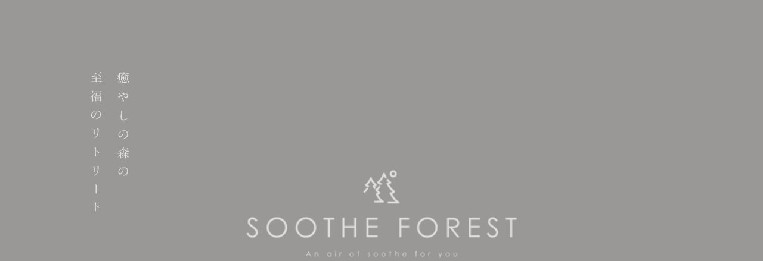

--- FILE ---
content_type: text/html; charset=UTF-8
request_url: https://sootheforest.com/
body_size: 13873
content:
<!DOCTYPE html>
<html lang="ja">
  <head>
    <meta charset="UTF-8">
    <meta name="viewport" content="width=device-width,initial-scale=1">
    <link rel="icon" href="https://sootheforest.com/wp/wp-content/themes/soothe-forest/assets/images/favicon.ico">

    <link rel="preconnect" href="https://fonts.googleapis.com">
    <link rel="preconnect" href="https://fonts.gstatic.com" crossorigin>
    <link href="https://fonts.googleapis.com/css2?family=Nanum+Myeongjo:wght@400;700&amp;family=Poppins:wght@200;300;400;700&amp;display=swap" rel="stylesheet">
    <link rel="stylesheet" href="https://sootheforest.com/wp/wp-content/themes/soothe-forest/assets/css/swiper-bundle.min.css">
    <link rel="stylesheet" href="https://sootheforest.com/wp/wp-content/themes/soothe-forest/assets/css/style.css?20240304112036">

    <!-- Google tag (gtag.js) --> <script async src="https://www.googletagmanager.com/gtag/js?id=G-1C60J3655L"></script> <script> window.dataLayer = window.dataLayer || []; function gtag(){dataLayer.push(arguments);} gtag('js', new Date()); gtag('config', 'G-1C60J3655L'); </script>

    <title>SOOTHE FOREST（スーズフォレスト） | 癒やしの森の至福リトリート</title>
<meta name="description" content="SOOTHE FORESTは、淡路島の自然に包まれたペット可能のサウナ付きデザイナーズヴィラ。豊かな空間で愛犬と遊び、サウナでととのい、淡路産の美食をご堪能ください。贅沢なくつろぎをお約束します。">
<meta name="robots" content="index, follow">
<meta name="googlebot" content="index, follow, max-snippet:-1, max-image-preview:large, max-video-preview:-1">
<meta name="bingbot" content="index, follow, max-snippet:-1, max-image-preview:large, max-video-preview:-1">
<link rel="canonical" href="https://sootheforest.com/">
<script type="application/ld+json">{"@context":"https:\/\/schema.org","@type":"WebSite","name":"SOOTHE FOREST\uff08\u30b9\u30fc\u30ba\u30d5\u30a9\u30ec\u30b9\u30c8\uff09 | \u7652\u3084\u3057\u306e\u68ee\u306e\u81f3\u798f\u30ea\u30c8\u30ea\u30fc\u30c8","alternateName":"SOOTHE FOREST\uff08\u30b9\u30fc\u30ba\u30d5\u30a9\u30ec\u30b9\u30c8\uff09 | \u7652\u3084\u3057\u306e\u68ee\u306e\u81f3\u798f\u30ea\u30c8\u30ea\u30fc\u30c8","description":"","url":"https:\/\/sootheforest.com","potentialAction":{"@type":"SearchAction","target":{"@type":"EntryPoint","urlTemplate":"https:\/\/sootheforest.com\/?s={search_term_string}"},"query-input":"required name=search_term_string"}}</script>
<meta property="og:url" content="https://sootheforest.com/">
<meta property="og:site_name" content="SOOTHE FOREST（スーズフォレスト） | 癒やしの森の至福リトリート">
<meta property="og:locale" content="ja">
<meta property="og:type" content="website">
<meta property="og:title" content="SOOTHE FOREST（スーズフォレスト） | 癒やしの森の至福リトリート">
<meta property="og:description" content="SOOTHE FORESTは、淡路島の自然に包まれたペット可能のサウナ付きデザイナーズヴィラ。豊かな空間で愛犬と遊び、サウナでととのい、淡路産の美食をご堪能ください。贅沢なくつろぎをお約束します。">
<meta property="og:image" content="https://sootheforest.com/wp/wp-content/themes/soothe-forest/assets/images/ogp.jpg">
<meta property="og:image:secure_url" content="https://sootheforest.com/wp/wp-content/themes/soothe-forest/assets/images/ogp.jpg">
<meta name="twitter:card" content="summary">
<meta name="twitter:title" content="SOOTHE FOREST（スーズフォレスト） | 癒やしの森の至福リトリート">
<meta name="twitter:description" content="SOOTHE FORESTは、淡路島の自然に包まれたペット可能のサウナ付きデザイナーズヴィラ。豊かな空間で愛犬と遊び、サウナでととのい、淡路産の美食をご堪能ください。贅沢なくつろぎをお約束します。">
<meta name="twitter:image" content="https://sootheforest.com/wp/wp-content/themes/soothe-forest/assets/images/ogp.jpg">
<link rel="alternate" type="application/rss+xml" title="SOOTHE FOREST（スーズフォレスト） | 癒やしの森の至福リトリート &raquo; フィード" href="https://sootheforest.com/feed/" />
<link rel="alternate" type="application/rss+xml" title="SOOTHE FOREST（スーズフォレスト） | 癒やしの森の至福リトリート &raquo; コメントフィード" href="https://sootheforest.com/comments/feed/" />
<link rel="alternate" title="oEmbed (JSON)" type="application/json+oembed" href="https://sootheforest.com/wp-json/oembed/1.0/embed?url=https%3A%2F%2Fsootheforest.com%2F" />
<link rel="alternate" title="oEmbed (XML)" type="text/xml+oembed" href="https://sootheforest.com/wp-json/oembed/1.0/embed?url=https%3A%2F%2Fsootheforest.com%2F&#038;format=xml" />
<style id='wp-img-auto-sizes-contain-inline-css'>
img:is([sizes=auto i],[sizes^="auto," i]){contain-intrinsic-size:3000px 1500px}
/*# sourceURL=wp-img-auto-sizes-contain-inline-css */
</style>
<style id='wp-emoji-styles-inline-css'>

	img.wp-smiley, img.emoji {
		display: inline !important;
		border: none !important;
		box-shadow: none !important;
		height: 1em !important;
		width: 1em !important;
		margin: 0 0.07em !important;
		vertical-align: -0.1em !important;
		background: none !important;
		padding: 0 !important;
	}
/*# sourceURL=wp-emoji-styles-inline-css */
</style>
<style id='wp-block-library-inline-css'>
:root{--wp-block-synced-color:#7a00df;--wp-block-synced-color--rgb:122,0,223;--wp-bound-block-color:var(--wp-block-synced-color);--wp-editor-canvas-background:#ddd;--wp-admin-theme-color:#007cba;--wp-admin-theme-color--rgb:0,124,186;--wp-admin-theme-color-darker-10:#006ba1;--wp-admin-theme-color-darker-10--rgb:0,107,160.5;--wp-admin-theme-color-darker-20:#005a87;--wp-admin-theme-color-darker-20--rgb:0,90,135;--wp-admin-border-width-focus:2px}@media (min-resolution:192dpi){:root{--wp-admin-border-width-focus:1.5px}}.wp-element-button{cursor:pointer}:root .has-very-light-gray-background-color{background-color:#eee}:root .has-very-dark-gray-background-color{background-color:#313131}:root .has-very-light-gray-color{color:#eee}:root .has-very-dark-gray-color{color:#313131}:root .has-vivid-green-cyan-to-vivid-cyan-blue-gradient-background{background:linear-gradient(135deg,#00d084,#0693e3)}:root .has-purple-crush-gradient-background{background:linear-gradient(135deg,#34e2e4,#4721fb 50%,#ab1dfe)}:root .has-hazy-dawn-gradient-background{background:linear-gradient(135deg,#faaca8,#dad0ec)}:root .has-subdued-olive-gradient-background{background:linear-gradient(135deg,#fafae1,#67a671)}:root .has-atomic-cream-gradient-background{background:linear-gradient(135deg,#fdd79a,#004a59)}:root .has-nightshade-gradient-background{background:linear-gradient(135deg,#330968,#31cdcf)}:root .has-midnight-gradient-background{background:linear-gradient(135deg,#020381,#2874fc)}:root{--wp--preset--font-size--normal:16px;--wp--preset--font-size--huge:42px}.has-regular-font-size{font-size:1em}.has-larger-font-size{font-size:2.625em}.has-normal-font-size{font-size:var(--wp--preset--font-size--normal)}.has-huge-font-size{font-size:var(--wp--preset--font-size--huge)}.has-text-align-center{text-align:center}.has-text-align-left{text-align:left}.has-text-align-right{text-align:right}.has-fit-text{white-space:nowrap!important}#end-resizable-editor-section{display:none}.aligncenter{clear:both}.items-justified-left{justify-content:flex-start}.items-justified-center{justify-content:center}.items-justified-right{justify-content:flex-end}.items-justified-space-between{justify-content:space-between}.screen-reader-text{border:0;clip-path:inset(50%);height:1px;margin:-1px;overflow:hidden;padding:0;position:absolute;width:1px;word-wrap:normal!important}.screen-reader-text:focus{background-color:#ddd;clip-path:none;color:#444;display:block;font-size:1em;height:auto;left:5px;line-height:normal;padding:15px 23px 14px;text-decoration:none;top:5px;width:auto;z-index:100000}html :where(.has-border-color){border-style:solid}html :where([style*=border-top-color]){border-top-style:solid}html :where([style*=border-right-color]){border-right-style:solid}html :where([style*=border-bottom-color]){border-bottom-style:solid}html :where([style*=border-left-color]){border-left-style:solid}html :where([style*=border-width]){border-style:solid}html :where([style*=border-top-width]){border-top-style:solid}html :where([style*=border-right-width]){border-right-style:solid}html :where([style*=border-bottom-width]){border-bottom-style:solid}html :where([style*=border-left-width]){border-left-style:solid}html :where(img[class*=wp-image-]){height:auto;max-width:100%}:where(figure){margin:0 0 1em}html :where(.is-position-sticky){--wp-admin--admin-bar--position-offset:var(--wp-admin--admin-bar--height,0px)}@media screen and (max-width:600px){html :where(.is-position-sticky){--wp-admin--admin-bar--position-offset:0px}}

/*# sourceURL=wp-block-library-inline-css */
</style><style id='global-styles-inline-css'>
:root{--wp--preset--aspect-ratio--square: 1;--wp--preset--aspect-ratio--4-3: 4/3;--wp--preset--aspect-ratio--3-4: 3/4;--wp--preset--aspect-ratio--3-2: 3/2;--wp--preset--aspect-ratio--2-3: 2/3;--wp--preset--aspect-ratio--16-9: 16/9;--wp--preset--aspect-ratio--9-16: 9/16;--wp--preset--color--black: #000000;--wp--preset--color--cyan-bluish-gray: #abb8c3;--wp--preset--color--white: #ffffff;--wp--preset--color--pale-pink: #f78da7;--wp--preset--color--vivid-red: #cf2e2e;--wp--preset--color--luminous-vivid-orange: #ff6900;--wp--preset--color--luminous-vivid-amber: #fcb900;--wp--preset--color--light-green-cyan: #7bdcb5;--wp--preset--color--vivid-green-cyan: #00d084;--wp--preset--color--pale-cyan-blue: #8ed1fc;--wp--preset--color--vivid-cyan-blue: #0693e3;--wp--preset--color--vivid-purple: #9b51e0;--wp--preset--gradient--vivid-cyan-blue-to-vivid-purple: linear-gradient(135deg,rgb(6,147,227) 0%,rgb(155,81,224) 100%);--wp--preset--gradient--light-green-cyan-to-vivid-green-cyan: linear-gradient(135deg,rgb(122,220,180) 0%,rgb(0,208,130) 100%);--wp--preset--gradient--luminous-vivid-amber-to-luminous-vivid-orange: linear-gradient(135deg,rgb(252,185,0) 0%,rgb(255,105,0) 100%);--wp--preset--gradient--luminous-vivid-orange-to-vivid-red: linear-gradient(135deg,rgb(255,105,0) 0%,rgb(207,46,46) 100%);--wp--preset--gradient--very-light-gray-to-cyan-bluish-gray: linear-gradient(135deg,rgb(238,238,238) 0%,rgb(169,184,195) 100%);--wp--preset--gradient--cool-to-warm-spectrum: linear-gradient(135deg,rgb(74,234,220) 0%,rgb(151,120,209) 20%,rgb(207,42,186) 40%,rgb(238,44,130) 60%,rgb(251,105,98) 80%,rgb(254,248,76) 100%);--wp--preset--gradient--blush-light-purple: linear-gradient(135deg,rgb(255,206,236) 0%,rgb(152,150,240) 100%);--wp--preset--gradient--blush-bordeaux: linear-gradient(135deg,rgb(254,205,165) 0%,rgb(254,45,45) 50%,rgb(107,0,62) 100%);--wp--preset--gradient--luminous-dusk: linear-gradient(135deg,rgb(255,203,112) 0%,rgb(199,81,192) 50%,rgb(65,88,208) 100%);--wp--preset--gradient--pale-ocean: linear-gradient(135deg,rgb(255,245,203) 0%,rgb(182,227,212) 50%,rgb(51,167,181) 100%);--wp--preset--gradient--electric-grass: linear-gradient(135deg,rgb(202,248,128) 0%,rgb(113,206,126) 100%);--wp--preset--gradient--midnight: linear-gradient(135deg,rgb(2,3,129) 0%,rgb(40,116,252) 100%);--wp--preset--font-size--small: 13px;--wp--preset--font-size--medium: 20px;--wp--preset--font-size--large: 36px;--wp--preset--font-size--x-large: 42px;--wp--preset--spacing--20: 0.44rem;--wp--preset--spacing--30: 0.67rem;--wp--preset--spacing--40: 1rem;--wp--preset--spacing--50: 1.5rem;--wp--preset--spacing--60: 2.25rem;--wp--preset--spacing--70: 3.38rem;--wp--preset--spacing--80: 5.06rem;--wp--preset--shadow--natural: 6px 6px 9px rgba(0, 0, 0, 0.2);--wp--preset--shadow--deep: 12px 12px 50px rgba(0, 0, 0, 0.4);--wp--preset--shadow--sharp: 6px 6px 0px rgba(0, 0, 0, 0.2);--wp--preset--shadow--outlined: 6px 6px 0px -3px rgb(255, 255, 255), 6px 6px rgb(0, 0, 0);--wp--preset--shadow--crisp: 6px 6px 0px rgb(0, 0, 0);}:where(.is-layout-flex){gap: 0.5em;}:where(.is-layout-grid){gap: 0.5em;}body .is-layout-flex{display: flex;}.is-layout-flex{flex-wrap: wrap;align-items: center;}.is-layout-flex > :is(*, div){margin: 0;}body .is-layout-grid{display: grid;}.is-layout-grid > :is(*, div){margin: 0;}:where(.wp-block-columns.is-layout-flex){gap: 2em;}:where(.wp-block-columns.is-layout-grid){gap: 2em;}:where(.wp-block-post-template.is-layout-flex){gap: 1.25em;}:where(.wp-block-post-template.is-layout-grid){gap: 1.25em;}.has-black-color{color: var(--wp--preset--color--black) !important;}.has-cyan-bluish-gray-color{color: var(--wp--preset--color--cyan-bluish-gray) !important;}.has-white-color{color: var(--wp--preset--color--white) !important;}.has-pale-pink-color{color: var(--wp--preset--color--pale-pink) !important;}.has-vivid-red-color{color: var(--wp--preset--color--vivid-red) !important;}.has-luminous-vivid-orange-color{color: var(--wp--preset--color--luminous-vivid-orange) !important;}.has-luminous-vivid-amber-color{color: var(--wp--preset--color--luminous-vivid-amber) !important;}.has-light-green-cyan-color{color: var(--wp--preset--color--light-green-cyan) !important;}.has-vivid-green-cyan-color{color: var(--wp--preset--color--vivid-green-cyan) !important;}.has-pale-cyan-blue-color{color: var(--wp--preset--color--pale-cyan-blue) !important;}.has-vivid-cyan-blue-color{color: var(--wp--preset--color--vivid-cyan-blue) !important;}.has-vivid-purple-color{color: var(--wp--preset--color--vivid-purple) !important;}.has-black-background-color{background-color: var(--wp--preset--color--black) !important;}.has-cyan-bluish-gray-background-color{background-color: var(--wp--preset--color--cyan-bluish-gray) !important;}.has-white-background-color{background-color: var(--wp--preset--color--white) !important;}.has-pale-pink-background-color{background-color: var(--wp--preset--color--pale-pink) !important;}.has-vivid-red-background-color{background-color: var(--wp--preset--color--vivid-red) !important;}.has-luminous-vivid-orange-background-color{background-color: var(--wp--preset--color--luminous-vivid-orange) !important;}.has-luminous-vivid-amber-background-color{background-color: var(--wp--preset--color--luminous-vivid-amber) !important;}.has-light-green-cyan-background-color{background-color: var(--wp--preset--color--light-green-cyan) !important;}.has-vivid-green-cyan-background-color{background-color: var(--wp--preset--color--vivid-green-cyan) !important;}.has-pale-cyan-blue-background-color{background-color: var(--wp--preset--color--pale-cyan-blue) !important;}.has-vivid-cyan-blue-background-color{background-color: var(--wp--preset--color--vivid-cyan-blue) !important;}.has-vivid-purple-background-color{background-color: var(--wp--preset--color--vivid-purple) !important;}.has-black-border-color{border-color: var(--wp--preset--color--black) !important;}.has-cyan-bluish-gray-border-color{border-color: var(--wp--preset--color--cyan-bluish-gray) !important;}.has-white-border-color{border-color: var(--wp--preset--color--white) !important;}.has-pale-pink-border-color{border-color: var(--wp--preset--color--pale-pink) !important;}.has-vivid-red-border-color{border-color: var(--wp--preset--color--vivid-red) !important;}.has-luminous-vivid-orange-border-color{border-color: var(--wp--preset--color--luminous-vivid-orange) !important;}.has-luminous-vivid-amber-border-color{border-color: var(--wp--preset--color--luminous-vivid-amber) !important;}.has-light-green-cyan-border-color{border-color: var(--wp--preset--color--light-green-cyan) !important;}.has-vivid-green-cyan-border-color{border-color: var(--wp--preset--color--vivid-green-cyan) !important;}.has-pale-cyan-blue-border-color{border-color: var(--wp--preset--color--pale-cyan-blue) !important;}.has-vivid-cyan-blue-border-color{border-color: var(--wp--preset--color--vivid-cyan-blue) !important;}.has-vivid-purple-border-color{border-color: var(--wp--preset--color--vivid-purple) !important;}.has-vivid-cyan-blue-to-vivid-purple-gradient-background{background: var(--wp--preset--gradient--vivid-cyan-blue-to-vivid-purple) !important;}.has-light-green-cyan-to-vivid-green-cyan-gradient-background{background: var(--wp--preset--gradient--light-green-cyan-to-vivid-green-cyan) !important;}.has-luminous-vivid-amber-to-luminous-vivid-orange-gradient-background{background: var(--wp--preset--gradient--luminous-vivid-amber-to-luminous-vivid-orange) !important;}.has-luminous-vivid-orange-to-vivid-red-gradient-background{background: var(--wp--preset--gradient--luminous-vivid-orange-to-vivid-red) !important;}.has-very-light-gray-to-cyan-bluish-gray-gradient-background{background: var(--wp--preset--gradient--very-light-gray-to-cyan-bluish-gray) !important;}.has-cool-to-warm-spectrum-gradient-background{background: var(--wp--preset--gradient--cool-to-warm-spectrum) !important;}.has-blush-light-purple-gradient-background{background: var(--wp--preset--gradient--blush-light-purple) !important;}.has-blush-bordeaux-gradient-background{background: var(--wp--preset--gradient--blush-bordeaux) !important;}.has-luminous-dusk-gradient-background{background: var(--wp--preset--gradient--luminous-dusk) !important;}.has-pale-ocean-gradient-background{background: var(--wp--preset--gradient--pale-ocean) !important;}.has-electric-grass-gradient-background{background: var(--wp--preset--gradient--electric-grass) !important;}.has-midnight-gradient-background{background: var(--wp--preset--gradient--midnight) !important;}.has-small-font-size{font-size: var(--wp--preset--font-size--small) !important;}.has-medium-font-size{font-size: var(--wp--preset--font-size--medium) !important;}.has-large-font-size{font-size: var(--wp--preset--font-size--large) !important;}.has-x-large-font-size{font-size: var(--wp--preset--font-size--x-large) !important;}
/*# sourceURL=global-styles-inline-css */
</style>

<style id='classic-theme-styles-inline-css'>
/*! This file is auto-generated */
.wp-block-button__link{color:#fff;background-color:#32373c;border-radius:9999px;box-shadow:none;text-decoration:none;padding:calc(.667em + 2px) calc(1.333em + 2px);font-size:1.125em}.wp-block-file__button{background:#32373c;color:#fff;text-decoration:none}
/*# sourceURL=/wp-includes/css/classic-themes.min.css */
</style>
<link rel='stylesheet' id='my-style-css' href='https://sootheforest.com/wp/wp-content/themes/soothe-forest/style.css' media='all' />
<link rel="https://api.w.org/" href="https://sootheforest.com/wp-json/" /><link rel="alternate" title="JSON" type="application/json" href="https://sootheforest.com/wp-json/wp/v2/pages/15" /><link rel="EditURI" type="application/rsd+xml" title="RSD" href="https://sootheforest.com/wp/xmlrpc.php?rsd" />
<link rel='shortlink' href='https://sootheforest.com/' />
<link rel="icon" href="https://sootheforest.com/wp/wp-content/uploads/2023/10/favicon-150x150.jpg" sizes="32x32" />
<link rel="icon" href="https://sootheforest.com/wp/wp-content/uploads/2023/10/favicon.jpg" sizes="192x192" />
<link rel="apple-touch-icon" href="https://sootheforest.com/wp/wp-content/uploads/2023/10/favicon.jpg" />
<meta name="msapplication-TileImage" content="https://sootheforest.com/wp/wp-content/uploads/2023/10/favicon.jpg" />
  </head>
  <body class="home wp-singular page-template-default page page-id-15 wp-embed-responsive wp-theme-soothe-forest js-scrolled js-scrolledSp">
    <div class="l-wrap" id="wrap">
      <div class="pageWrap is-opening" id="pages-top">
        <header class="l-header js-openingTarget4 " id="header">
          <div class="l-header__inner">
            <div class="l-header__title">              <a class="l-header__logoLink" href="https://sootheforest.com/">
                <div class="l-header__logoImg"><img src="https://sootheforest.com/wp/wp-content/themes/soothe-forest/assets/images/common/logo.svg" alt="SOOTHE FOREST"></div>
                <div class="l-header__logoImg2"><img src="https://sootheforest.com/wp/wp-content/themes/soothe-forest/assets/images/common/logo-black.svg" alt=""></div>
              </a>
            </div>
            <div class="l-header__nav">
              <ul class="l-header__navList">
                <li><a href="https://www.instagram.com/sootheforest/" target="_blank"><img class="l-header__navImg" src="https://sootheforest.com/wp/wp-content/themes/soothe-forest/assets/images/common/icon-ig.svg" alt="Instagram"><img class="l-header__navImg2" src="https://sootheforest.com/wp/wp-content/themes/soothe-forest/assets/images/common/icon-ig-black.svg" alt=""></a></li>
                <li><a href="https://lin.ee/jDUUG7A" target="_blank"><img class="l-header__navImg" src="https://sootheforest.com/wp/wp-content/themes/soothe-forest/assets/images/common/icon-contact.svg" alt=""><img class="l-header__navImg2" src="https://sootheforest.com/wp/wp-content/themes/soothe-forest/assets/images/common/icon-contact-black.svg" alt=""></a></li>
              </ul>
              <div class="l-header__btn js-menuOpen">
                <div class="l-header__btnBorder">
                  <div class="l-header__btnBar"></div>
                  <div class="l-header__btnBar"></div>
                  <div class="l-header__btnBar"></div>
                </div>
              </div>
            </div>
          </div>
        </header>
        <div class="l-headerMenu js-menuTarget">
          <div class="l-headerMenu__top l-header__inner">
            <div class="l-header__title"><a class="l-header__logo" href="https://sootheforest.com/">
                <picture>
                  <source media="(min-width: 769px)" srcset="https://sootheforest.com/wp/wp-content/themes/soothe-forest/assets/images/common/logo.svg"/>
                  <source media="(max-width: 768px)" srcset="https://sootheforest.com/wp/wp-content/themes/soothe-forest/assets/images/common/logo-black.svg"/><img src="https://sootheforest.com/wp/wp-content/themes/soothe-forest/assets/images/common/logo.svg" alt=""/>
                </picture></a></div>
            <div class="l-header__nav">
              <ul class="l-header__navList">
                <li><a href="https://www.instagram.com/sootheforest/" target="_blank"><img src="https://sootheforest.com/wp/wp-content/themes/soothe-forest/assets/images/common/icon-ig-black.svg" alt="Instagram"></a></li>
                <li><a href="https://lin.ee/jDUUG7A" target="_blank"><img src="https://sootheforest.com/wp/wp-content/themes/soothe-forest/assets/images/common/icon-contact-black.svg" alt=""></a></li>
              </ul>
              <div class="l-header__btn js-menuClose">
                <div class="l-header__btnBorder --close">
                  <div class="l-header__btnBar"></div>
                  <div class="l-header__btnBar"></div>
                  <div class="l-header__btnBar"></div>
                </div>
              </div>
            </div>
          </div>
          <nav class="l-headerMenu__main">
            <div class="l-headerMenu__mainArea -v1">
              <ul class="l-headerMenu__list js-menuHoverLink">
                  <li class="l-headerMenu__listItem js-menuHoverLinkItem"><a class="l-headerMenu__link" href="https://sootheforest.com/concept/">
                      <div class="l-headerMenu__linkText1 f-en">CONCEPT</div>
                      <div class="l-headerMenu__linkText2">コンセプト</div></a>
                  </li>
                  <li class="l-headerMenu__listItem js-menuHoverLinkItem"><a class="l-headerMenu__link" href="https://sootheforest.com/stay/">
                      <div class="l-headerMenu__linkText1 f-en">STAY</div>
                      <div class="l-headerMenu__linkText2">過ごし方</div></a>
                  </li>
                  <li class="l-headerMenu__listItem js-menuHoverLinkItem"><a class="l-headerMenu__link" href="https://sootheforest.com/facility/">
                      <div class="l-headerMenu__linkText1 f-en">FACILITY</div>
                      <div class="l-headerMenu__linkText2">施設紹介</div></a>
                    <ul class="l-headerMenu__subList">
                      <li class="l-headerMenu__subListItem"><a class="l-headerMenu__subLink" href="https://sootheforest.com/facility/#access">
                          <div class="l-headerMenu__subLinkText1 f-en">ACCESS</div>
                          <div class="l-headerMenu__subLinkText2">アクセス</div></a></li>
                      <li class="l-headerMenu__subListItem"><a class="l-headerMenu__subLink" href="https://sootheforest.com/facility/yukaze/">
                          <div class="l-headerMenu__subLinkText1 f-en">YUKAZE</div>
                          <div class="l-headerMenu__subLinkText2">癒風</div></a></li>
                      <li class="l-headerMenu__subListItem"><a class="l-headerMenu__subLink" href="https://sootheforest.com/facility/yutei/">
                          <div class="l-headerMenu__subLinkText1 f-en">YUTEI</div>
                          <div class="l-headerMenu__subLinkText2">癒庭</div></a></li>
                      <li class="l-headerMenu__subListItem"><a class="l-headerMenu__subLink" href="https://sootheforest.com/neighbor/">
                          <div class="l-headerMenu__subLinkText1 f-en">Neighbor</div>
                          <div class="l-headerMenu__subLinkText2">周辺情報</div></a></li>
                    </ul>
                  </li>
                  <li class="l-headerMenu__listItem js-menuHoverLinkItem"><a class="l-headerMenu__link" href="https://sootheforest.com/plan/">
                      <div class="l-headerMenu__linkText1 f-en">PLAN</div>
                      <div class="l-headerMenu__linkText2">宿泊プラン</div></a>
                  </li>
                  <li class="l-headerMenu__listItem js-menuHoverLinkItem"><a class="l-headerMenu__link" href="https://sootheforest.com/meal/">
                      <div class="l-headerMenu__linkText1 f-en">MEAL</div>
                      <div class="l-headerMenu__linkText2">お食事</div></a>
                  </li>
                  <li class="l-headerMenu__listItem js-menuHoverLinkItem"><a class="l-headerMenu__link" href="https://sootheforest.com/gallery/">
                      <div class="l-headerMenu__linkText1 f-en">PHOTO GALLERY</div>
                      <div class="l-headerMenu__linkText2">フォトギャラリー</div></a>
                  </li>
                  <li class="l-headerMenu__listItem js-menuHoverLinkItem"><a class="l-headerMenu__link" href="https://sootheforest.com/news/">
                      <div class="l-headerMenu__linkText1 f-en">NEWS</div>
                      <div class="l-headerMenu__linkText2">お知らせ</div></a>
                  </li>
                  <li class="l-headerMenu__listItem js-menuHoverLinkItem"><a class="l-headerMenu__link" href="https://www.chillnn.com/18b1dc8d911c8#hotelMenu" target="_blank">
                      <div class="l-headerMenu__linkText1 f-en">RESERVATION</div>
                      <div class="l-headerMenu__linkText2">ご予約</div></a>
                    <ul class="l-headerMenu__subList">
                      <li class="l-headerMenu__subListItem --w100"><a class="l-headerMenu__subLink" href="https://sootheforest.com/accommodation/">
                          <div class="l-headerMenu__subLinkText1 f-en">Accommodation</div>
                          <div class="l-headerMenu__subLinkText2">宿泊約款</div></a></li>
                    </ul>
                  </li>
                  <li class="l-headerMenu__listItem js-menuHoverLinkItem"><a class="l-headerMenu__link" href="https://lin.ee/jDUUG7A" target="_blank">
                      <div class="l-headerMenu__linkText1 f-en">CONTACT</div>
                      <div class="l-headerMenu__linkText2">お問い合わせ</div></a>
                  </li>
              </ul>
            </div>
            <div class="l-headerMenu__imgArea">
              <div class="l-headerMenu__img js-menuHoverLinkTarget"><img src="https://sootheforest.com/wp/wp-content/themes/soothe-forest/assets/images/common/header-menu-img.jpg" alt=""></div>
            </div>
          </nav>
        </div>
        <div class="l-reservation js-openingTarget4 "><a class="l-reservation__link" href="https://www.chillnn.com/18b1dc8d911c8#hotelMenu" target="_blank">
            <div class="l-reservation__linkInner"><img class="l-reservation__linkImage1" src="https://sootheforest.com/wp/wp-content/themes/soothe-forest/assets/images/common/button-reservation.svg" alt="Reservation ご予約はこちら"><img class="l-reservation__linkImage2" src="https://sootheforest.com/wp/wp-content/themes/soothe-forest/assets/images/common/button-reservation-black.svg" alt=""></div></a></div>
        <main class="l-content">
<div class="js-scrolled__mv js-runScrollify">
  <div class="p-mv js-scrollify js-mvSlideSpAutoHeight js-scrolledSp__mv" data-section-name="mv">
    <div class="p-mv__img">
      <div class="p-mv__imgSlider swiper-container js-mvSwiper">
        <div class="swiper-wrapper">
          <div class="p-mv__imgSlide swiper-slide">
            <picture>
              <source media="(min-width: 769px)" srcset="https://sootheforest.com/wp/wp-content/themes/soothe-forest/assets/images/top/mv01.jpg" />
              <source media="(max-width: 768px)" srcset="https://sootheforest.com/wp/wp-content/themes/soothe-forest/assets/images/top/mv01-sp.jpg" /><img class="js-mvSlide__img" src="https://sootheforest.com/wp/wp-content/themes/soothe-forest/assets/images/top/mv01.jpg" data-sp-src="https://sootheforest.com/wp/wp-content/themes/soothe-forest/assets/images/top/mv01-sp.jpg" alt="" />
            </picture>
          </div>
          <div class="p-mv__imgSlide swiper-slide">
            <picture>
              <source media="(min-width: 769px)" srcset="https://sootheforest.com/wp/wp-content/themes/soothe-forest/assets/images/top/mv02.jpg" />
              <source media="(max-width: 768px)" srcset="https://sootheforest.com/wp/wp-content/themes/soothe-forest/assets/images/top/mv02-sp.jpg" /><img class="js-mvSlide__img" src="https://sootheforest.com/wp/wp-content/themes/soothe-forest/assets/images/top/mv02.jpg" data-sp-src="https://sootheforest.com/wp/wp-content/themes/soothe-forest/assets/images/top/mv02-sp.jpg" alt="" />
            </picture>
          </div>
          <div class="p-mv__imgSlide swiper-slide">
            <picture>
              <source media="(min-width: 769px)" srcset="https://sootheforest.com/wp/wp-content/themes/soothe-forest/assets/images/top/mv03.jpg" />
              <source media="(max-width: 768px)" srcset="https://sootheforest.com/wp/wp-content/themes/soothe-forest/assets/images/top/mv03-sp.jpg" /><img class="js-mvSlide__img" src="https://sootheforest.com/wp/wp-content/themes/soothe-forest/assets/images/top/mv03.jpg" data-sp-src="https://sootheforest.com/wp/wp-content/themes/soothe-forest/assets/images/top/mv03-sp.jpg" alt="" />
            </picture>
          </div>
        </div>
      </div>
      <div class="p-mv__imgSliderBg"></div>
    </div>
    <h1 class="p-mv__logo js-openingTarget2"><img src="https://sootheforest.com/wp/wp-content/themes/soothe-forest/assets/images/top/mv-logo.svg" alt="SOOTHE FOREST"></h1>
    <div class="p-mv__copy">
      <p class="p-mv__copyItem --no1 js-openingTarget2"><img src="https://sootheforest.com/wp/wp-content/themes/soothe-forest/assets/images/top/mv-copy01.svg" alt="癒やしの森の至福のリトリート"></p>
    </div>
          <div class="p-mv__news js-openingTarget4">
        <a class="p-mv__newsLink" href="https://sootheforest.com/news/103/">
          <time class="p-mv__newsDate f-en" datetime="2023-10-31">2023.10.31</time>
          <div class="p-mv__newsPost">ホームページの公開をしました。</div>
        </a>
      </div>
        <div class="opening1 js-openingTarget3">
      <div class="opening1__inner js-openingTarget1"><img src="https://sootheforest.com/wp/wp-content/themes/soothe-forest/assets/images/top/mv-opening1.jpg" alt=""></div>
      <div class="opening1__bg js-openingTarget1"></div>
    </div>
  </div>
  <div class="container js-showScrollifyAnchor">
    <div class="p-anchor js-showScrollifyAnchor__add">
      <div class="p-anchor__item"><a class="js-scrollifyAnchor is-active" href="#concept"></a></div>
      <div class="p-anchor__item"><a class="js-scrollifyAnchor" href="#facility"></a></div>
      <div class="p-anchor__item"><a class="js-scrollifyAnchor" href="#meal"></a></div>
    </div>
    <section class="p-bgBox --no1 js-scrollify" data-section-name="concept">
      <div class="p-bgBox__body l-inner2">
        <h2 class="p-bgBox__title js-scrollifyFadeIn u-animeDelay3Pc js-fadeInSp">
          <picture>
            <source media="(min-width: 769px)" srcset="https://sootheforest.com/wp/wp-content/themes/soothe-forest/assets/images/top/concept-title.svg" />
            <source media="(max-width: 768px)" srcset="https://sootheforest.com/wp/wp-content/themes/soothe-forest/assets/images/top/concept-title-sp.svg" /><img src="https://sootheforest.com/wp/wp-content/themes/soothe-forest/assets/images/top/concept-title.svg" alt="CONCEPT コンセプト" />
          </picture>
        </h2>
        <div class="js-scrollifyFadeIn u-animeDelay5Pc js-fadeInSp">
          <p class="p-bgBox__text">SOOTHE FORESTは、<br class="u-onlyPc">淡路島の豊かな森に溶け込む2棟のデザイナーズヴィラです。<br class="u-onlyPc">忙しない日常から離れ、大切な家族や愛犬、仲間たちとともに<span class="u-onlySp">、</span><br class="u-onlyPc">自然の営みに耳を澄まし<span class="u-onlySp">、</span><br class="u-onlyPc">心と身体を癒やし和らげる至福のひとときをお届けいたします。</p>
          <p class="p-bgBox__text2 f-en">SOOTHE FOREST is a pair of designer villas seamlessly blending into the abundant forests of Awaji Island. <br class="u-onlyPc">We aim to provide you with a blissful moment away from the busy everyday life, <br class="u-onlyPc">where you can relax and soothe your mind and body while listening to the workings of nature. <br class="u-onlyPc">You can enjoy this experience alongside your beloved family, canine companions, and friends.</p>
          <div class="p-bgBox__linkArea"><a class="c-link1 --pcWhite" href="https://sootheforest.com/concept/"><span class="c-link1__textEn f-en">DETAIL</span><span class="c-link1__icon"></span></a></div>
        </div>
      </div>
      <div class="p-bgBox__img js-fadeInSp"></div>
      <div class="p-bgBox__cover"></div>
    </section>
    <section class="p-bgBox --no2 js-scrollify" data-section-name="facility">
      <div class="p-bgBox__body l-inner2">
        <h2 class="p-bgBox__title js-scrollifyFadeIn u-animeDelay3Pc js-fadeInSp">
          <picture>
            <source media="(min-width: 769px)" srcset="https://sootheforest.com/wp/wp-content/themes/soothe-forest/assets/images/top/facility-title.svg" />
            <source media="(max-width: 768px)" srcset="https://sootheforest.com/wp/wp-content/themes/soothe-forest/assets/images/top/facility-title-sp.svg" /><img src="https://sootheforest.com/wp/wp-content/themes/soothe-forest/assets/images/top/facility-title.svg" alt="FACILITY 施設紹介" />
          </picture>
        </h2>
        <div class="js-scrollifyFadeIn u-animeDelay5Pc js-fadeInSp">
          <p class="p-bgBox__text">窓の向こうに広がる豊かな自然と<br class="u-onlyPc">時間を忘れるほど居心地のいい落ち着いたリビング。<br class="u-onlyPc">プライベートサウナや広大なテラスも備えた美しい本館「癒庭」と、別棟「癒風」は<span class="u-onlySp">、</span><br class="u-onlyPc">最大9名と愛犬5匹でのご宿泊が可能。<br class="u-onlyPc">SOOTHE FORESTが演出する非日常な空間をお愉しみください。</p>
          <p class="p-bgBox__text2 f-en">Please enjoy a cozy and serene living space where you can forget about time, <br class="u-onlyPc">with a view of the abundant nature stretching beyond the windows.<br class="u-onlyPc">The beautiful main building ‘Yutei,’ <br class="u-onlyPc">equipped with a private sauna and a spacious terrace along with the separate building ‘Yukaze,’ <br class="u-onlyPc">can accommodate a maximum of 9 guests and 5 dogs for your stay.<br class="u-onlyPc">Immerse yourself in the extraordinary ambience created by SOOTHE FOREST.</p>
          <div class="p-bgBox__linkArea"><a class="c-link1 --pcWhite" href="https://sootheforest.com/facility/"><span class="c-link1__textEn f-en">DETAIL</span><span class="c-link1__icon"></span></a></div>
        </div>
      </div>
      <div class="p-bgBox__img js-fadeInSp"></div>
      <div class="p-bgBox__cover"></div>
    </section>
    <section class="p-bgBox --no3 js-scrollify" data-section-name="meal">
      <div class="p-bgBox__body l-inner2">
        <h2 class="p-bgBox__title js-scrollifyFadeIn u-animeDelay3Pc js-fadeInSp">
          <picture>
            <source media="(min-width: 769px)" srcset="https://sootheforest.com/wp/wp-content/themes/soothe-forest/assets/images/top/meal-title.svg" />
            <source media="(max-width: 768px)" srcset="https://sootheforest.com/wp/wp-content/themes/soothe-forest/assets/images/top/meal-title-sp.svg" /><img src="https://sootheforest.com/wp/wp-content/themes/soothe-forest/assets/images/top/meal-title.svg" alt="MEAL お食事" />
          </picture>
        </h2>
        <div class="js-scrollifyFadeIn u-animeDelay5Pc js-fadeInSp">
          <p class="p-bgBox__text">日本屈指の美食の島、淡路島の地産食材を活かした食事をご用意しました。<br class="u-onlyPc">「Farm to table 」をコンセプトにこだわり抜いた新鮮な淡路島の食材をご堪能いただけます。<br class="u-onlyPc">また夕食では地元淡路島のシェフが贅沢な料理を提供する<br class="u-onlyPc">プライベートダイニングプランもご用意しています。<br class="u-onlyPc">上質で特別な食事をお楽しみください。</p>
          <p class="p-bgBox__text2 f-en">We have prepared meals featuring locally sourced ingredients from Awaji Island, renowned for its exquisite cuisine. <br class="u-onlyPc">You can savor the fresh produce of Awaji Island with a strong commitment to the "Farm to Table" concept. <br class="u-onlyPc">For dinner, we offer a private dining plan where a local chef from Awaji Island provides luxurious dishes. <br class="u-onlyPc">Enjoy a high-quality and special dining experience.</p>
          <div class="p-bgBox__linkArea"><a class="c-link1 --pcWhite" href="https://sootheforest.com/meal/"><span class="c-link1__textEn f-en">DETAIL</span><span class="c-link1__icon"></span></a></div>
        </div>
      </div>
      <div class="p-bgBox__img js-fadeInSp"></div>
      <div class="p-bgBox__cover"></div>
    </section>
  </div>
</div>
<div class="js-scrollify">
  <div class="movieArea">
    <div class="p-movie js-fadeIn">
      <div class="p-movie__image js-modalMovie"><img class="p-movie__imageTarget" src="https://sootheforest.com/wp/wp-content/themes/soothe-forest/assets/images/concept/movie-image.jpg" alt="">
        <div class="p-movie__play"><img src="https://sootheforest.com/wp/wp-content/themes/soothe-forest/assets/images/common/icon-play.svg" alt=""></div>
      </div>
    </div>
  </div>
  <div class="p-modal js-modalMovie__target">
    <div class="p-modal__outer">
      <div class="p-modal__inner l-inner">
        <div class="p-modal__close js-modalMovie__close">
          <div class="p-modal__closeIcon"></div>
          <div class="p-modal__closeText f-en">BACK</div>
        </div>
        <div class="p-modal__body">
          <div class="p-modal__player">
            <video id="video" controls>
              <source src="https://sootheforest.com/wp/wp-content/themes/soothe-forest/assets/movies/soothe_final_H264_v2.mp4" type="video/mp4">
              <p class="c-text1">ご使用のブラウザでは動画再生に対応していません</p>
            </video>
          </div>
        </div>
      </div>
      <div class="p-modal__bg js-modalMovie__close"></div>
    </div>
    <script>
      (function() {
        // mp4
        var $video = document.getElementById("video");
        // modal
        var $conceptModalTrigger = document.querySelector('.js-modalMovie');
        if ($conceptModalTrigger) {
          var $conceptModalClose = document.querySelectorAll('.js-modalMovie__close');
          var $conceptModalTarget = document.querySelector('.js-modalMovie__target');

          $conceptModalTrigger.addEventListener('click', function() {
            $conceptModalTarget.classList.add('is-open');
            $conceptModalTarget.style.display = 'block';
            $conceptModalTarget.animate([{
              opacity: '0'
            }, {
              opacity: '1'
            }], 400);
            //- conceptPlayer.playVideo();
            $video.play();
          });

          $conceptModalClose.forEach(function($close) {
            $close.addEventListener('click', function() {
              //- conceptPlayer.pauseVideo();
              $video.pause();
              $conceptModalTarget.animate([{
                opacity: '1'
              }, {
                opacity: '0'
              }], 400);
              setTimeout(function() {
                $conceptModalTarget.style.display = 'none';
                $conceptModalTarget.classList.remove('is-open');
              }, 400);
            });
          });
        }
      })();
    </script>
  </div>
  <section class="p-secBox secStay js-fadeIn">
    <div class="p-secBox__inner l-inner3">
      <div class="p-secBox__header">
        <h2 class="p-secBox__title"><img src="https://sootheforest.com/wp/wp-content/themes/soothe-forest/assets/images/top/stay-title.svg" alt="STAY 過ごし方"></h2>
        <div class="p-secBox__linkArea u-onlyPc"><a class="p-secBox__link c-link1" href="https://sootheforest.com/stay/"><span class="p-secBox__linkEn c-link1__textEn f-en">DETAIL</span><span class="p-secBox__linkIcon c-link1__icon"></span></a></div>
      </div>
      <div class="p-secBox__body">
        <p class="p-secBox__text c-text1">心と身体が安らぐ瞬間は人それぞれ。楽しい旅の準備は、過ごし方のイメージから始まります。<br class="u-onlyPc">SOOTHE FORESTでの癒やしのひとときを思い描いてみてください。</p>
        <p class="p-secBox__text c-textEn1 f-en">The time for relaxation is different for each person. What makes your trip more enjoyable is imagining how you want to spend your time. <br class="u-onlyPc">Please take a moment to imagine the soothing experience at SOOTHE FOREST.</p>
      </div>
      <div class="p-secBox__slider">
        <div class="p-slider">
          <div class="p-slider__view swiper-container js-sliderList">
            <div class="swiper-wrapper">
              <div class="p-slider__item swiper-slide"><a class="p-slider__itemLink" href="https://sootheforest.com/stay/stay1/">
                  <div class="p-slider__itemImage"><img src="https://sootheforest.com/wp/wp-content/themes/soothe-forest/assets/images/stay/stay-image01.jpg" alt=""></div>
                  <div class="p-slider__itemBody">
                    <div class="p-slider__itemNum f-en"><span class="p-slider__itemNumText1">Stay</span><span class="p-slider__itemNumText2">01</span></div>
                    <div class="p-slider__itemTitle">大自然に包まれて愛犬と遊ぶ。<br>ここにしか無い癒やしの週末。</div>
                  </div>
                </a></div>
              <div class="p-slider__item swiper-slide"><a class="p-slider__itemLink" href="https://sootheforest.com/stay/stay2/">
                  <div class="p-slider__itemImage"><img src="https://sootheforest.com/wp/wp-content/themes/soothe-forest/assets/images/stay/stay-image02.jpg" alt=""></div>
                  <div class="p-slider__itemBody">
                    <div class="p-slider__itemNum f-en"><span class="p-slider__itemNumText1">Stay</span><span class="p-slider__itemNumText2">02</span></div>
                    <div class="p-slider__itemTitle">サウナでととのい、BBQに興じる。<br>大好きな仲間たちとCHILLする休日。</div>
                  </div>
                </a></div>
              <div class="p-slider__item swiper-slide"><a class="p-slider__itemLink" href="https://sootheforest.com/stay/stay3/">
                  <div class="p-slider__itemImage"><img src="https://sootheforest.com/wp/wp-content/themes/soothe-forest/assets/images/stay/stay-image03.jpg" alt=""></div>
                  <div class="p-slider__itemBody">
                    <div class="p-slider__itemNum f-en"><span class="p-slider__itemNumText1">Stay</span><span class="p-slider__itemNumText2">03</span></div>
                    <div class="p-slider__itemTitle">自分達だけの贅沢なプライベートダイニング。<br>３世代で穏やかに笑い合う特別な家族旅行。</div>
                  </div>
                </a></div>
            </div>
            <div class="p-slider__option">
              <div class="p-slider__scrollbar swiper-scrollbar"></div>
              <div class="p-slider__navi">
                <div class="p-slider__prev swiper-button-prev js-sliderList__prev"></div>
                <div class="p-slider__next swiper-button-next js-sliderList__next"></div>
              </div>
            </div>
          </div>
        </div>
      </div>
      <div class="p-secBox__linkAreaSp u-onlySp"><a class="p-secBox__linkSp c-link1" href="https://sootheforest.com/stay/"><span class="p-secBox__linkSpEn c-link1__textEn f-en">DETAIL</span><span class="p-secBox__linkSpIcon c-link1__icon"></span></a></div>
    </div>
  </section>
  <div class="secGallery">
    <div class="p-gallery">
      <div class="p-gallery__outer">
        <div class="p-gallery__inner js-modalSlider__parent">
          <div class="p-gallery__boxWrap">
            <div class="p-gallery__box">
              <div class="p-gallery__row">
                <div class="p-gallery__item">
                  <div class="p-gallery__col js-modalSlider" data-modal-num="0"><img src="https://sootheforest.com/wp/wp-content/themes/soothe-forest/assets/images/top/gallery01.jpg" alt=""></div>
                  <div class="p-gallery__col js-modalSlider" data-modal-num="1"><img src="https://sootheforest.com/wp/wp-content/themes/soothe-forest/assets/images/top/gallery02.jpg" alt=""></div>
                </div>
                <div class="p-gallery__item --h2x">
                  <div class="p-gallery__col js-modalSlider" data-modal-num="2"><img src="https://sootheforest.com/wp/wp-content/themes/soothe-forest/assets/images/top/gallery03.jpg" alt=""></div>
                </div>
              </div>
              <div class="p-gallery__row">
                <div class="p-gallery__item">
                  <div class="p-gallery__col js-modalSlider" data-modal-num="3"><img src="https://sootheforest.com/wp/wp-content/themes/soothe-forest/assets/images/top/gallery04.jpg" alt=""></div>
                </div>
                <div class="p-gallery__item">
                  <div class="p-gallery__col js-modalSlider" data-modal-num="4"><img src="https://sootheforest.com/wp/wp-content/themes/soothe-forest/assets/images/top/gallery05.jpg" alt=""></div>
                </div>
              </div>
            </div>
            <div class="p-gallery__box">
              <div class="p-gallery__row u-order2Pc">
                <div class="p-gallery__item --w100">
                  <div class="p-gallery__col js-modalSlider" data-modal-num="7"><img src="https://sootheforest.com/wp/wp-content/themes/soothe-forest/assets/images/top/gallery08.jpg" alt=""></div>
                </div>
              </div>
              <div class="p-gallery__row u-order1Pc">
                <div class="p-gallery__item">
                  <div class="p-gallery__col js-modalSlider" data-modal-num="5"><img src="https://sootheforest.com/wp/wp-content/themes/soothe-forest/assets/images/top/gallery06.jpg" alt=""></div>
                </div>
                <div class="p-gallery__item">
                  <div class="p-gallery__col js-modalSlider" data-modal-num="6"><img src="https://sootheforest.com/wp/wp-content/themes/soothe-forest/assets/images/top/gallery07.jpg" alt=""></div>
                </div>
              </div>
            </div>
            <div class="p-gallery__box --col2Sp">
              <div class="p-gallery__row">
                <div class="p-gallery__item --h2xPc">
                  <div class="p-gallery__col js-modalSlider" data-modal-num="8"><img src="https://sootheforest.com/wp/wp-content/themes/soothe-forest/assets/images/top/gallery09.jpg" alt=""></div>
                </div>
              </div>
              <div class="p-gallery__row">
                <div class="p-gallery__item">
                  <div class="p-gallery__col js-modalSlider" data-modal-num="9"><img src="https://sootheforest.com/wp/wp-content/themes/soothe-forest/assets/images/top/gallery10.jpg" alt=""></div>
                </div>
              </div>
            </div>
          </div>
          <div class="p-gallery__boxWrap">
            <div class="p-gallery__box">
              <div class="p-gallery__row">
                <div class="p-gallery__item">
                  <div class="p-gallery__col js-modalSlider" data-modal-num="0"><img src="https://sootheforest.com/wp/wp-content/themes/soothe-forest/assets/images/top/gallery01.jpg" alt=""></div>
                  <div class="p-gallery__col js-modalSlider" data-modal-num="1"><img src="https://sootheforest.com/wp/wp-content/themes/soothe-forest/assets/images/top/gallery02.jpg" alt=""></div>
                </div>
                <div class="p-gallery__item --h2x">
                  <div class="p-gallery__col js-modalSlider" data-modal-num="2"><img src="https://sootheforest.com/wp/wp-content/themes/soothe-forest/assets/images/top/gallery03.jpg" alt=""></div>
                </div>
              </div>
              <div class="p-gallery__row">
                <div class="p-gallery__item">
                  <div class="p-gallery__col js-modalSlider" data-modal-num="3"><img src="https://sootheforest.com/wp/wp-content/themes/soothe-forest/assets/images/top/gallery04.jpg" alt=""></div>
                </div>
                <div class="p-gallery__item">
                  <div class="p-gallery__col js-modalSlider" data-modal-num="4"><img src="https://sootheforest.com/wp/wp-content/themes/soothe-forest/assets/images/top/gallery05.jpg" alt=""></div>
                </div>
              </div>
            </div>
            <div class="p-gallery__box">
              <div class="p-gallery__row u-order2Pc">
                <div class="p-gallery__item --w100">
                  <div class="p-gallery__col js-modalSlider" data-modal-num="7"><img src="https://sootheforest.com/wp/wp-content/themes/soothe-forest/assets/images/top/gallery08.jpg" alt=""></div>
                </div>
              </div>
              <div class="p-gallery__row u-order1Pc">
                <div class="p-gallery__item">
                  <div class="p-gallery__col js-modalSlider" data-modal-num="5"><img src="https://sootheforest.com/wp/wp-content/themes/soothe-forest/assets/images/top/gallery06.jpg" alt=""></div>
                </div>
                <div class="p-gallery__item">
                  <div class="p-gallery__col js-modalSlider" data-modal-num="6"><img src="https://sootheforest.com/wp/wp-content/themes/soothe-forest/assets/images/top/gallery07.jpg" alt=""></div>
                </div>
              </div>
            </div>
            <div class="p-gallery__box --col2Sp">
              <div class="p-gallery__row">
                <div class="p-gallery__item --h2xPc">
                  <div class="p-gallery__col js-modalSlider" data-modal-num="8"><img src="https://sootheforest.com/wp/wp-content/themes/soothe-forest/assets/images/top/gallery09.jpg" alt=""></div>
                </div>
              </div>
              <div class="p-gallery__row">
                <div class="p-gallery__item">
                  <div class="p-gallery__col js-modalSlider" data-modal-num="9"><img src="https://sootheforest.com/wp/wp-content/themes/soothe-forest/assets/images/top/gallery10.jpg" alt=""></div>
                </div>
              </div>
            </div>
          </div>
          <div class="p-gallery__boxWrap">
            <div class="p-gallery__box">
              <div class="p-gallery__row">
                <div class="p-gallery__item">
                  <div class="p-gallery__col js-modalSlider" data-modal-num="0"><img src="https://sootheforest.com/wp/wp-content/themes/soothe-forest/assets/images/top/gallery01.jpg" alt=""></div>
                  <div class="p-gallery__col js-modalSlider" data-modal-num="1"><img src="https://sootheforest.com/wp/wp-content/themes/soothe-forest/assets/images/top/gallery02.jpg" alt=""></div>
                </div>
                <div class="p-gallery__item --h2x">
                  <div class="p-gallery__col js-modalSlider" data-modal-num="2"><img src="https://sootheforest.com/wp/wp-content/themes/soothe-forest/assets/images/top/gallery03.jpg" alt=""></div>
                </div>
              </div>
              <div class="p-gallery__row">
                <div class="p-gallery__item">
                  <div class="p-gallery__col js-modalSlider" data-modal-num="3"><img src="https://sootheforest.com/wp/wp-content/themes/soothe-forest/assets/images/top/gallery04.jpg" alt=""></div>
                </div>
                <div class="p-gallery__item">
                  <div class="p-gallery__col js-modalSlider" data-modal-num="4"><img src="https://sootheforest.com/wp/wp-content/themes/soothe-forest/assets/images/top/gallery05.jpg" alt=""></div>
                </div>
              </div>
            </div>
            <div class="p-gallery__box">
              <div class="p-gallery__row u-order2Pc">
                <div class="p-gallery__item --w100">
                  <div class="p-gallery__col js-modalSlider" data-modal-num="7"><img src="https://sootheforest.com/wp/wp-content/themes/soothe-forest/assets/images/top/gallery08.jpg" alt=""></div>
                </div>
              </div>
              <div class="p-gallery__row u-order1Pc">
                <div class="p-gallery__item">
                  <div class="p-gallery__col js-modalSlider" data-modal-num="5"><img src="https://sootheforest.com/wp/wp-content/themes/soothe-forest/assets/images/top/gallery06.jpg" alt=""></div>
                </div>
                <div class="p-gallery__item">
                  <div class="p-gallery__col js-modalSlider" data-modal-num="6"><img src="https://sootheforest.com/wp/wp-content/themes/soothe-forest/assets/images/top/gallery07.jpg" alt=""></div>
                </div>
              </div>
            </div>
            <div class="p-gallery__box --col2Sp">
              <div class="p-gallery__row">
                <div class="p-gallery__item --h2xPc">
                  <div class="p-gallery__col js-modalSlider" data-modal-num="8"><img src="https://sootheforest.com/wp/wp-content/themes/soothe-forest/assets/images/top/gallery09.jpg" alt=""></div>
                </div>
              </div>
              <div class="p-gallery__row">
                <div class="p-gallery__item">
                  <div class="p-gallery__col js-modalSlider" data-modal-num="9"><img src="https://sootheforest.com/wp/wp-content/themes/soothe-forest/assets/images/top/gallery10.jpg" alt=""></div>
                </div>
              </div>
            </div>
          </div>
        </div>
      </div>
    </div>
  </div>
  <div class="p-modal js-modalSlider__target">
    <div class="p-modal__outer">
      <div class="p-modal__inner l-inner">
        <div class="p-modal__close js-modalSlider__close">
          <div class="p-modal__closeIcon"></div>
          <div class="p-modal__closeText f-en">BACK</div>
        </div>
        <div class="p-modal__body">
          <div class="p-modal__slider">
            <div class="p-slider2">
              <div class="p-slider2__view swiper-container js-sliderList3">
                <div class="p-slider2__body swiper-wrapper">
                  <div class="p-slider2__item swiper-slide" data-modal-num="1">
                    <div class="p-slider2__itemImage"><img src="https://sootheforest.com/wp/wp-content/themes/soothe-forest/assets/images/top/gallery01-detail.jpg" alt=""></div>
                  </div>
                  <div class="p-slider2__item swiper-slide" data-modal-num="2">
                    <div class="p-slider2__itemImage"><img src="https://sootheforest.com/wp/wp-content/themes/soothe-forest/assets/images/top/gallery02-detail.jpg" alt=""></div>
                  </div>
                  <div class="p-slider2__item swiper-slide" data-modal-num="3">
                    <div class="p-slider2__itemImage"><img src="https://sootheforest.com/wp/wp-content/themes/soothe-forest/assets/images/top/gallery03-detail.jpg" alt=""></div>
                  </div>
                  <div class="p-slider2__item swiper-slide" data-modal-num="4">
                    <div class="p-slider2__itemImage"><img src="https://sootheforest.com/wp/wp-content/themes/soothe-forest/assets/images/top/gallery04-detail.jpg" alt=""></div>
                  </div>
                  <div class="p-slider2__item swiper-slide" data-modal-num="5">
                    <div class="p-slider2__itemImage"><img src="https://sootheforest.com/wp/wp-content/themes/soothe-forest/assets/images/top/gallery05-detail.jpg" alt=""></div>
                  </div>
                  <div class="p-slider2__item swiper-slide" data-modal-num="6">
                    <div class="p-slider2__itemImage"><img src="https://sootheforest.com/wp/wp-content/themes/soothe-forest/assets/images/top/gallery06-detail.jpg" alt=""></div>
                  </div>
                  <div class="p-slider2__item swiper-slide" data-modal-num="7">
                    <div class="p-slider2__itemImage"><img src="https://sootheforest.com/wp/wp-content/themes/soothe-forest/assets/images/top/gallery07-detail.jpg" alt=""></div>
                  </div>
                  <div class="p-slider2__item swiper-slide" data-modal-num="8">
                    <div class="p-slider2__itemImage"><img src="https://sootheforest.com/wp/wp-content/themes/soothe-forest/assets/images/top/gallery08-detail.jpg" alt=""></div>
                  </div>
                  <div class="p-slider2__item swiper-slide" data-modal-num="9">
                    <div class="p-slider2__itemImage"><img src="https://sootheforest.com/wp/wp-content/themes/soothe-forest/assets/images/top/gallery09-detail.jpg" alt=""></div>
                  </div>
                  <div class="p-slider2__item swiper-slide" data-modal-num="10">
                    <div class="p-slider2__itemImage"><img src="https://sootheforest.com/wp/wp-content/themes/soothe-forest/assets/images/top/gallery10-detail.jpg" alt=""></div>
                  </div>
                </div>
              </div>
              <div class="p-slider2__option">
                <div class="p-slider2__navi">
                  <div class="p-slider2__prev swiper-button-prev js-sliderList3__prev"></div>
                  <div class="p-slider2__next swiper-button-next js-sliderList3__next"></div>
                </div>
              </div>
            </div>
          </div>
        </div>
      </div>
    </div>
    <div class="p-modal__bg js-modalSlider__close"></div>
  </div>
  <section class="p-secBox secPlan js-fadeIn">
    <div class="p-secBox__inner l-inner3">
      <div class="p-secBox__header">
        <h2 class="p-secBox__title"><img src="https://sootheforest.com/wp/wp-content/themes/soothe-forest/assets/images/top/plan-title.svg" alt="PLAN 宿泊プラン"></h2>
        <div class="p-secBox__linkArea u-onlyPc"><a class="p-secBox__link c-link1" href="https://sootheforest.com/plan/"><span class="p-secBox__linkEn c-link1__textEn f-en">DETAIL</span><span class="p-secBox__linkIcon c-link1__icon"></span></a></div>
      </div>
      <div class="p-secBox__body">
        <p class="p-secBox__text c-text1">淡路島の美しい自然に囲まれたSOOTHE FORESTで<br class="u-onlyPc">特別な癒しの時間と美食の島の食を存分に味わっていただけるプランご用意しました。</p>
        <p class="p-secBox__text c-textEn1 f-en">We've designed a unique plan at SOOTHE FOREST, nestled amidst the breathtaking natural beauty of Awaji Island. It offers you the opportunity to bask in a truly special and relaxing experience, all while savoring the gourmet cuisine that this island is renowned for.</p>
      </div>
      <div class="p-secBox__slider">
        <div class="p-slider">
          <div class="p-slider__view swiper-container js-sliderList">
            <div class="swiper-wrapper">
              <div class="p-slider__item swiper-slide"><a class="p-slider__itemLink" href="https://sootheforest.com/plan/#plan01">
                  <div class="p-slider__itemImage"><img src="https://sootheforest.com/wp/wp-content/themes/soothe-forest/assets/images/top/plan-detail01.jpg" alt=""></div>
                  <div class="p-slider__itemBody">
                    <div class="p-slider__itemNum f-en"><span class="p-slider__itemNumText1">Plan</span><span class="p-slider__itemNumText2">01</span></div>
                    <div class="p-slider__itemTitle">自然の中で楽しむ<br>淡路島地産の美食BBQプラン</div>
                  </div>
                </a></div>
              <div class="p-slider__item swiper-slide"><a class="p-slider__itemLink" href="https://sootheforest.com/plan/#plan02">
                  <div class="p-slider__itemImage"><img src="https://sootheforest.com/wp/wp-content/themes/soothe-forest/assets/images/top/plan-detail02.jpg" alt=""></div>
                  <div class="p-slider__itemBody">
                    <div class="p-slider__itemNum f-en"><span class="p-slider__itemNumText1">Plan</span><span class="p-slider__itemNumText2">02</span></div>
                    <div class="p-slider__itemTitle">大切な愛犬と一緒に<br>至福の時間を過ごす癒やしのペットプラン</div>
                  </div>
                </a></div>
              <div class="p-slider__item swiper-slide"><a class="p-slider__itemLink" href="https://sootheforest.com/plan/#plan03">
                  <div class="p-slider__itemImage"><img src="https://sootheforest.com/wp/wp-content/themes/soothe-forest/assets/images/top/plan-detail03.jpg" alt=""></div>
                  <div class="p-slider__itemBody">
                    <div class="p-slider__itemNum f-en"><span class="p-slider__itemNumText1">Plan</span><span class="p-slider__itemNumText2">03</span></div>
                    <div class="p-slider__itemTitle">専属シェフが料理を提供する<br>贅沢なプライベートダイニングプラン</div>
                  </div>
                </a></div>
              <div class="p-slider__item swiper-slide"><a class="p-slider__itemLink" href="https://sootheforest.com/plan/#plan04">
                  <div class="p-slider__itemImage"><img src="https://sootheforest.com/wp/wp-content/themes/soothe-forest/assets/images/top/plan-detail04.jpg" alt=""></div>
                  <div class="p-slider__itemBody">
                    <div class="p-slider__itemNum f-en"><span class="p-slider__itemNumText1">Plan</span><span class="p-slider__itemNumText2">04</span></div>
                    <div class="p-slider__itemTitle">心と身体を癒やしてととのう<br>プライベートサウナプラン</div>
                  </div>
                </a></div>
            </div>
            <div class="p-slider__option">
              <div class="p-slider__scrollbar swiper-scrollbar"></div>
              <div class="p-slider__navi">
                <div class="p-slider__prev swiper-button-prev js-sliderList__prev"></div>
                <div class="p-slider__next swiper-button-next js-sliderList__next"></div>
              </div>
            </div>
          </div>
        </div>
      </div>
      <div class="p-secBox__linkAreaSp u-onlySp"><a class="p-secBox__linkSp c-link1" href="https://sootheforest.com/plan/"><span class="p-secBox__linkSpEn c-link1__textEn f-en">DETAIL</span><span class="p-secBox__linkSpIcon c-link1__icon"></span></a></div>
    </div>
  </section>
  <section class="p-secBox secNews js-fadeIn">
    <div class="p-secBox__inner l-inner3">
      <div class="p-secBox__header">
        <h2 class="p-secBox__title"><img src="https://sootheforest.com/wp/wp-content/themes/soothe-forest/assets/images/top/news-title.svg" alt="NEWS お知らせ"></h2>
        <div class="p-secBox__linkArea u-onlyPc"><a class="p-secBox__link c-link1" href="https://sootheforest.com/news/"><span class="p-secBox__linkEn c-link1__textEn f-en">DETAIL</span><span class="p-secBox__linkIcon c-link1__icon"></span></a></div>
      </div>
      <div class="p-secBox__body">
        <ul class="p-list1">
                        <li class="p-list1__item"><a class="p-list1__link" href="https://sootheforest.com/news/103/">
                  <div class="p-list1__image"><img src="https://sootheforest.com/wp/wp-content/uploads/2023/10/スクリーンショット-2023-10-31-18.42.19-min-1024x637.png" alt=""></div>
                  <div class="p-list1__body">
                    <p class="p-list1__title">ホームページの公開をしました。</p>
                    <div class="p-list1__info">
                      <div class="p-list1__cat">お知らせ</div>
                      <time class="p-list1__date f-en" datetime="2023-10-31">2023.10.31</time>
                    </div>
                  </div>
                </a></li>
                  </ul>
      </div>
      <div class="p-secBox__linkAreaSp u-onlySp"><a class="p-secBox__linkSp c-link1" href="https://sootheforest.com/news/"><span class="p-secBox__linkSpEn c-link1__textEn f-en">DETAIL</span><span class="p-secBox__linkSpIcon c-link1__icon"></span></a></div>
    </div>
  </section>
</div>

        </main>
        <div class="l-footerWrap js-scrolledFooter">          <section class="p-reservation js-fadeIn"><a class="p-reservation__inner" href="https://www.chillnn.com/18b1dc8d911c8#hotelMenu" target="_blank">
              <div class="p-reservation__body">
                <h2 class="p-reservation__title"><img src="https://sootheforest.com/wp/wp-content/themes/soothe-forest/assets/images/common/reservation-title.svg" alt="RESERVATION ご予約はこちら"></h2>
                <p class="p-reservation__text1">美しい自然に囲まれたデザイナーズヴィラで、忘れられない感動と贅沢なくつろぎをお約束します。忙しい日常を忘れ、心身ともにリフレッシュできる場所でみなさまのお越しを心よりお待ちしております。</p>
                <p class="p-reservation__text2 f-en">We promise an unforgettable experience and luxurious relaxation at our designer villa, <br>surrounded by beautiful nature.We sincerely look forward to welcoming all of you to the place away from the busy everyday life, where you can refresh your mind and body.</p>
                <div class="p-reservation__linkAreaSp u-onlySp">
                  <div class="p-reservation__linkSp c-link1 --white"><span class="p-reservation__linkSpEn c-link1__textEn f-en">DETAIL</span><span class="p-reservation__linkSpIcon c-link1__icon"></span></div>
                </div>
              </div>
              <div class="p-reservation__linkArea u-onlyPc">
                <div class="p-reservation__link c-link1 --white"><span class="p-reservation__linkEn c-link1__textEn f-en">DETAIL</span><span class="p-reservation__linkIcon c-link1__icon"></span></div>
              </div></a>
            <div class="p-reservation__scroll l-scroll">
              <div class="l-scroll__inner">
                <div class="l-scroll__border"></div>
              </div>
            </div>
          </section>
          <footer class="l-footer">
            <div class="l-footer__inner l-inner3">
              <nav class="l-footer__nav">
                <ul class="l-footer__navList">
                  <li class="l-footer__navItem"><a class="l-footer__navLink" href="https://sootheforest.com/concept/">
                      <div class="l-footer__navText1 f-en">Concept</div>
                      <div class="l-footer__navText2">コンセプト</div></a></li>
                  <li class="l-footer__navItem"><a class="l-footer__navLink" href="https://sootheforest.com/stay/">
                      <div class="l-footer__navText1 f-en">Stay</div>
                      <div class="l-footer__navText2">過ごし方</div></a></li>
                  <li class="l-footer__navItem"><a class="l-footer__navLink" href="https://sootheforest.com/facility/">
                      <div class="l-footer__navText1 f-en">Facility</div>
                      <div class="l-footer__navText2">施設紹介</div></a></li>
                  <li class="l-footer__navItem"><a class="l-footer__navLink" href="https://sootheforest.com/plan/">
                      <div class="l-footer__navText1 f-en">Plan</div>
                      <div class="l-footer__navText2">宿泊プラン</div></a></li>
                  <li class="l-footer__navItem"><a class="l-footer__navLink" href="https://sootheforest.com/meal/">
                      <div class="l-footer__navText1 f-en">Meal</div>
                      <div class="l-footer__navText2">お食事</div></a></li>
                  <li class="l-footer__navItem"><a class="l-footer__navLink" href="https://sootheforest.com/gallery/">
                      <div class="l-footer__navText1 f-en">Photo Gallery</div>
                      <div class="l-footer__navText2">フォトギャラリー</div></a></li>
                  <li class="l-footer__navItem"><a class="l-footer__navLink" href="https://sootheforest.com/neighbor/">
                      <div class="l-footer__navText1 f-en">Neighbor</div>
                      <div class="l-footer__navText2">周辺施設</div></a></li>
                  <li class="l-footer__navItem"><a class="l-footer__navLink" href="https://sootheforest.com/news/">
                      <div class="l-footer__navText1 f-en">News</div>
                      <div class="l-footer__navText2">お知らせ</div></a></li>
                  <li class="l-footer__navItem --w100"><a class="l-footer__navLink" href="https://sootheforest.com/accommodation/">
                      <div class="l-footer__navText1 f-en">Accommodation</div>
                      <div class="l-footer__navText2">宿泊約款</div></a></li>
                </ul>
                <div class="l-footer__buttonArea"><a class="l-footer__button" href="https://www.chillnn.com/18b1dc8d911c8#hotelMenu" target="_blank">
                    <div class="l-footer__buttonText1 f-en">Reservation</div>
                    <div class="l-footer__buttonText2">ご予約</div></a><a class="l-footer__button" href="https://lin.ee/jDUUG7A" target="_blank">
                    <div class="l-footer__buttonText1 f-en">Contact</div>
                    <div class="l-footer__buttonText2">お問い合わせ</div></a></div>
              </nav>
              <div class="l-footer__bottom">
                <div class="l-footer__logo"><a class="l-footer__logoLink" href="https://sootheforest.com/"><img src="https://sootheforest.com/wp/wp-content/themes/soothe-forest/assets/images/common/logo2-black.svg" alt="SOOTHE FOREST"></a></div>
                <p class="l-footer__address">〒656-2144 兵庫県淡路市下司1639</p>
                <div class="l-footer__instagram"><a class="l-footer__instagramLink" href="https://www.instagram.com/sootheforest/" target="_blank"><img src="https://sootheforest.com/wp/wp-content/themes/soothe-forest/assets/images/common/icon-ig-black.svg" alt="Instagram"></a></div>
              </div>
            </div>
            <p class="l-footer__copyright"><small class="f-en">2023 SOOTHE FOREST INC.</small></p>
          </footer>
        </div>
      </div>
    </div>
    <script src="https://sootheforest.com/wp/wp-content/themes/soothe-forest/assets/js/jquery-3.7.0.min.js"></script>
    <script src="https://sootheforest.com/wp/wp-content/themes/soothe-forest/assets/js/swiper-bundle.min.js"></script>
    <script src="https://sootheforest.com/wp/wp-content/themes/soothe-forest/assets/js/jquery.scrollify.js"></script>
    <script src="https://sootheforest.com/wp/wp-content/themes/soothe-forest/assets/js/pixi-6.5.9.js"></script>
    <script src="https://sootheforest.com/wp/wp-content/themes/soothe-forest/assets/js/TweenMax-1.18.0.min.js"></script>
    <script>
      if (location.origin.indexOf('localhost') > -1 || location.origin.indexOf('192.168') > -1) {
        var CMN_SOOTHE_THEME_DIR = ''
      } else {
        var CMN_SOOTHE_THEME_DIR = 'https://sootheforest.com/wp/wp-content/themes/soothe-forest'
      }
    </script>
    <script src="https://sootheforest.com/wp/wp-content/themes/soothe-forest/assets/js/common.js"></script>

    <script type="speculationrules">
{"prefetch":[{"source":"document","where":{"and":[{"href_matches":"/*"},{"not":{"href_matches":["/wp/wp-*.php","/wp/wp-admin/*","/wp/wp-content/uploads/*","/wp/wp-content/*","/wp/wp-content/plugins/*","/wp/wp-content/themes/soothe-forest/*","/*\\?(.+)"]}},{"not":{"selector_matches":"a[rel~=\"nofollow\"]"}},{"not":{"selector_matches":".no-prefetch, .no-prefetch a"}}]},"eagerness":"conservative"}]}
</script>
<script id="wp-emoji-settings" type="application/json">
{"baseUrl":"https://s.w.org/images/core/emoji/17.0.2/72x72/","ext":".png","svgUrl":"https://s.w.org/images/core/emoji/17.0.2/svg/","svgExt":".svg","source":{"concatemoji":"https://sootheforest.com/wp/wp-includes/js/wp-emoji-release.min.js"}}
</script>
<script type="module">
/*! This file is auto-generated */
const a=JSON.parse(document.getElementById("wp-emoji-settings").textContent),o=(window._wpemojiSettings=a,"wpEmojiSettingsSupports"),s=["flag","emoji"];function i(e){try{var t={supportTests:e,timestamp:(new Date).valueOf()};sessionStorage.setItem(o,JSON.stringify(t))}catch(e){}}function c(e,t,n){e.clearRect(0,0,e.canvas.width,e.canvas.height),e.fillText(t,0,0);t=new Uint32Array(e.getImageData(0,0,e.canvas.width,e.canvas.height).data);e.clearRect(0,0,e.canvas.width,e.canvas.height),e.fillText(n,0,0);const a=new Uint32Array(e.getImageData(0,0,e.canvas.width,e.canvas.height).data);return t.every((e,t)=>e===a[t])}function p(e,t){e.clearRect(0,0,e.canvas.width,e.canvas.height),e.fillText(t,0,0);var n=e.getImageData(16,16,1,1);for(let e=0;e<n.data.length;e++)if(0!==n.data[e])return!1;return!0}function u(e,t,n,a){switch(t){case"flag":return n(e,"\ud83c\udff3\ufe0f\u200d\u26a7\ufe0f","\ud83c\udff3\ufe0f\u200b\u26a7\ufe0f")?!1:!n(e,"\ud83c\udde8\ud83c\uddf6","\ud83c\udde8\u200b\ud83c\uddf6")&&!n(e,"\ud83c\udff4\udb40\udc67\udb40\udc62\udb40\udc65\udb40\udc6e\udb40\udc67\udb40\udc7f","\ud83c\udff4\u200b\udb40\udc67\u200b\udb40\udc62\u200b\udb40\udc65\u200b\udb40\udc6e\u200b\udb40\udc67\u200b\udb40\udc7f");case"emoji":return!a(e,"\ud83e\u1fac8")}return!1}function f(e,t,n,a){let r;const o=(r="undefined"!=typeof WorkerGlobalScope&&self instanceof WorkerGlobalScope?new OffscreenCanvas(300,150):document.createElement("canvas")).getContext("2d",{willReadFrequently:!0}),s=(o.textBaseline="top",o.font="600 32px Arial",{});return e.forEach(e=>{s[e]=t(o,e,n,a)}),s}function r(e){var t=document.createElement("script");t.src=e,t.defer=!0,document.head.appendChild(t)}a.supports={everything:!0,everythingExceptFlag:!0},new Promise(t=>{let n=function(){try{var e=JSON.parse(sessionStorage.getItem(o));if("object"==typeof e&&"number"==typeof e.timestamp&&(new Date).valueOf()<e.timestamp+604800&&"object"==typeof e.supportTests)return e.supportTests}catch(e){}return null}();if(!n){if("undefined"!=typeof Worker&&"undefined"!=typeof OffscreenCanvas&&"undefined"!=typeof URL&&URL.createObjectURL&&"undefined"!=typeof Blob)try{var e="postMessage("+f.toString()+"("+[JSON.stringify(s),u.toString(),c.toString(),p.toString()].join(",")+"));",a=new Blob([e],{type:"text/javascript"});const r=new Worker(URL.createObjectURL(a),{name:"wpTestEmojiSupports"});return void(r.onmessage=e=>{i(n=e.data),r.terminate(),t(n)})}catch(e){}i(n=f(s,u,c,p))}t(n)}).then(e=>{for(const n in e)a.supports[n]=e[n],a.supports.everything=a.supports.everything&&a.supports[n],"flag"!==n&&(a.supports.everythingExceptFlag=a.supports.everythingExceptFlag&&a.supports[n]);var t;a.supports.everythingExceptFlag=a.supports.everythingExceptFlag&&!a.supports.flag,a.supports.everything||((t=a.source||{}).concatemoji?r(t.concatemoji):t.wpemoji&&t.twemoji&&(r(t.twemoji),r(t.wpemoji)))});
//# sourceURL=https://sootheforest.com/wp/wp-includes/js/wp-emoji-loader.min.js
</script>
  </body>
</html>



--- FILE ---
content_type: text/css
request_url: https://sootheforest.com/wp/wp-content/themes/soothe-forest/assets/css/style.css?20240304112036
body_size: 19516
content:
@charset "UTF-8";
/* use npm version */
/*! normalize.css v8.0.1 | MIT License | github.com/necolas/normalize.css */

/* Document
   ========================================================================== */

/**
 * 1. Correct the line height in all browsers.
 * 2. Prevent adjustments of font size after orientation changes in iOS.
 */

html {
  line-height: 1.15; /* 1 */
  -webkit-text-size-adjust: 100%; /* 2 */
}

/* Sections
   ========================================================================== */

/**
 * Remove the margin in all browsers.
 */

body {
  margin: 0;
}

/**
 * Render the `main` element consistently in IE.
 */

main {
  display: block;
}

/**
 * Correct the font size and margin on `h1` elements within `section` and
 * `article` contexts in Chrome, Firefox, and Safari.
 */

h1 {
  font-size: 2em;
  margin: 0.67em 0;
}

/* Grouping content
   ========================================================================== */

/**
 * 1. Add the correct box sizing in Firefox.
 * 2. Show the overflow in Edge and IE.
 */

hr {
  -webkit-box-sizing: content-box;
  box-sizing: content-box; /* 1 */
  height: 0; /* 1 */
  overflow: visible; /* 2 */
}

/**
 * 1. Correct the inheritance and scaling of font size in all browsers.
 * 2. Correct the odd `em` font sizing in all browsers.
 */

pre {
  font-family: monospace, monospace; /* 1 */
  font-size: 1em; /* 2 */
}

/* Text-level semantics
   ========================================================================== */

/**
 * Remove the gray background on active links in IE 10.
 */

a {
  background-color: transparent;
}

/**
 * 1. Remove the bottom border in Chrome 57-
 * 2. Add the correct text decoration in Chrome, Edge, IE, Opera, and Safari.
 */

abbr[title] {
  border-bottom: none; /* 1 */
  text-decoration: underline; /* 2 */
  -webkit-text-decoration: underline dotted;
  text-decoration: underline dotted; /* 2 */
}

/**
 * Add the correct font weight in Chrome, Edge, and Safari.
 */

b,
strong {
  font-weight: bolder;
}

/**
 * 1. Correct the inheritance and scaling of font size in all browsers.
 * 2. Correct the odd `em` font sizing in all browsers.
 */

code,
kbd,
samp {
  font-family: monospace, monospace; /* 1 */
  font-size: 1em; /* 2 */
}

/**
 * Add the correct font size in all browsers.
 */

small {
  font-size: 80%;
}

/**
 * Prevent `sub` and `sup` elements from affecting the line height in
 * all browsers.
 */

sub,
sup {
  font-size: 75%;
  line-height: 0;
  position: relative;
  vertical-align: baseline;
}

sub {
  bottom: -0.25em;
}

sup {
  top: -0.5em;
}

/* Embedded content
   ========================================================================== */

/**
 * Remove the border on images inside links in IE 10.
 */

img {
  border-style: none;
}

/* Forms
   ========================================================================== */

/**
 * 1. Change the font styles in all browsers.
 * 2. Remove the margin in Firefox and Safari.
 */

button,
input,
optgroup,
select,
textarea {
  font-family: inherit; /* 1 */
  font-size: 100%; /* 1 */
  line-height: 1.15; /* 1 */
  margin: 0; /* 2 */
}

/**
 * Show the overflow in IE.
 * 1. Show the overflow in Edge.
 */

button,
input { /* 1 */
  overflow: visible;
}

/**
 * Remove the inheritance of text transform in Edge, Firefox, and IE.
 * 1. Remove the inheritance of text transform in Firefox.
 */

button,
select { /* 1 */
  text-transform: none;
}

/**
 * Correct the inability to style clickable types in iOS and Safari.
 */

button,
[type="button"],
[type="reset"],
[type="submit"] {
  -webkit-appearance: button;
}

/**
 * Remove the inner border and padding in Firefox.
 */

button::-moz-focus-inner,
[type="button"]::-moz-focus-inner,
[type="reset"]::-moz-focus-inner,
[type="submit"]::-moz-focus-inner {
  border-style: none;
  padding: 0;
}

/**
 * Restore the focus styles unset by the previous rule.
 */

button:-moz-focusring,
[type="button"]:-moz-focusring,
[type="reset"]:-moz-focusring,
[type="submit"]:-moz-focusring {
  outline: 1px dotted ButtonText;
}

/**
 * Correct the padding in Firefox.
 */

fieldset {
  padding: 0.35em 0.75em 0.625em;
}

/**
 * 1. Correct the text wrapping in Edge and IE.
 * 2. Correct the color inheritance from `fieldset` elements in IE.
 * 3. Remove the padding so developers are not caught out when they zero out
 *    `fieldset` elements in all browsers.
 */

legend {
  -webkit-box-sizing: border-box;
  box-sizing: border-box; /* 1 */
  color: inherit; /* 2 */
  display: table; /* 1 */
  max-width: 100%; /* 1 */
  padding: 0; /* 3 */
  white-space: normal; /* 1 */
}

/**
 * Add the correct vertical alignment in Chrome, Firefox, and Opera.
 */

progress {
  vertical-align: baseline;
}

/**
 * Remove the default vertical scrollbar in IE 10+.
 */

textarea {
  overflow: auto;
}

/**
 * 1. Add the correct box sizing in IE 10.
 * 2. Remove the padding in IE 10.
 */

[type="checkbox"],
[type="radio"] {
  -webkit-box-sizing: border-box;
  box-sizing: border-box; /* 1 */
  padding: 0; /* 2 */
}

/**
 * Correct the cursor style of increment and decrement buttons in Chrome.
 */

[type="number"]::-webkit-inner-spin-button,
[type="number"]::-webkit-outer-spin-button {
  height: auto;
}

/**
 * 1. Correct the odd appearance in Chrome and Safari.
 * 2. Correct the outline style in Safari.
 */

[type="search"] {
  -webkit-appearance: textfield; /* 1 */
  outline-offset: -2px; /* 2 */
}

/**
 * Remove the inner padding in Chrome and Safari on macOS.
 */

[type="search"]::-webkit-search-decoration {
  -webkit-appearance: none;
}

/**
 * 1. Correct the inability to style clickable types in iOS and Safari.
 * 2. Change font properties to `inherit` in Safari.
 */

::-webkit-file-upload-button {
  -webkit-appearance: button; /* 1 */
  font: inherit; /* 2 */
}

/* Interactive
   ========================================================================== */

/*
 * Add the correct display in Edge, IE 10+, and Firefox.
 */

details {
  display: block;
}

/*
 * Add the correct display in all browsers.
 */

summary {
  display: list-item;
}

/* Misc
   ========================================================================== */

/**
 * Add the correct display in IE 10+.
 */

template {
  display: none;
}

/**
 * Add the correct display in IE 10.
 */

[hidden] {
  display: none;
}

/* Foundation */
html,
body,
h1,
h2,
h3,
h4,
h5,
h6,
a,
p,
span,
em,
small,
strong,
sub,
sup,
mark,
del,
ins,
strike,
abbr,
dfn,
blockquote,
q,
cite,
code,
pre,
li,
dl,
dt,
dd,
div,
section,
article,
main,
aside,
nav,
header,
hgroup,
footer,
img,
figure,
figcaption,
address,
time,
audio,
video,
canvas,
iframe,
details,
summary,
fieldset,
form,
label,
legend,
table,
caption,
tbody,
tfoot,
thead,
tr,
th,
td {
  margin: 0;
  padding: 0;
  border: 0;
}
html {
  font-size: 62.5%;
}
body {
  font-size: 1.4rem;
  line-height: 1.5;
  letter-spacing: 0.045em;
}
article,
aside,
footer,
header,
nav,
section,
main {
  display: block;
}
* {
  -webkit-box-sizing: border-box;
  box-sizing: border-box;
}
*:before,
*:after {
  -webkit-box-sizing: inherit;
  box-sizing: inherit;
}
table {
  border-collapse: collapse;
  border-spacing: 0;
  width: 100%;
}
tr,
td,
th {
  vertical-align: middle;
}
th,
td {
  padding: 0.75rem;
}
th {
  text-align: left;
}
ol,
ul {
  margin: 0;
  list-style: none;
  padding: 0;
}
img,
video {
  max-width: 100%;
}
img {
  border-style: none;
  vertical-align: top;
}
code,
kbd,
tt,
var {
  color: #fff;
  background: #000;
  font-family: "Consolas", "monaco", monospace;
  font-size: 1.2rem;
}
dfn,
cite,
em,
i {
  font-style: italic;
}
dt {
  font-weight: bold;
}
dd {
  margin: 0 0 20px;
}
address {
  margin-bottom: 1rem;
  font-style: normal;
  line-height: inherit;
}
pre {
  overflow: auto;
  padding: 1.5rem;
  color: #fff;
  background: #000;
  font-family: "Consolas", "monaco", monospace;
  font-size: 1.2rem;
  line-height: 1.5;
}
@-webkit-keyframes loop-slide {
  0% {
    -webkit-transform: translateX(0);
    transform: translateX(0);
  }
  100% {
    -webkit-transform: translateX(-33.333333333333336%);
    transform: translateX(-33.333333333333336%);
  }
}
@keyframes loop-slide {
  0% {
    -webkit-transform: translateX(0);
    transform: translateX(0);
  }
  100% {
    -webkit-transform: translateX(-33.333333333333336%);
    transform: translateX(-33.333333333333336%);
  }
}
@-webkit-keyframes loop-slide-safari {
  0% {
    left: 0;
  }
  100% {
    left: -1428px;
  }
}
@keyframes loop-slide-safari {
  0% {
    left: 0;
  }
  100% {
    left: -1428px;
  }
}
@-webkit-keyframes zoomDown {
  0% {
    -webkit-transform: scale(1.2);
    transform: scale(1.2);
  }
  100% {
    -webkit-transform: scale(1);
    transform: scale(1);
  }
}
@keyframes zoomDown {
  0% {
    -webkit-transform: scale(1.2);
    transform: scale(1.2);
  }
  100% {
    -webkit-transform: scale(1);
    transform: scale(1);
  }
}
@-webkit-keyframes scroll_effect {
  0% {
    -webkit-transform: translateY(-100%);
    transform: translateY(-100%);
  }
  60% {
    -webkit-transform: translateY(0);
    transform: translateY(0);
  }
  100% {
    -webkit-transform: translateY(100%);
    transform: translateY(100%);
  }
}
@keyframes scroll_effect {
  0% {
    -webkit-transform: translateY(-100%);
    transform: translateY(-100%);
  }
  60% {
    -webkit-transform: translateY(0);
    transform: translateY(0);
  }
  100% {
    -webkit-transform: translateY(100%);
    transform: translateY(100%);
  }
}
@-webkit-keyframes border_effect_left_to_right {
  0% {
    -webkit-transform: translateX(-100%);
    transform: translateX(-100%);
  }
  60% {
    -webkit-transform: translateX(0);
    transform: translateX(0);
  }
  100% {
    -webkit-transform: translateX(100%);
    transform: translateX(100%);
  }
}
@keyframes border_effect_left_to_right {
  0% {
    -webkit-transform: translateX(-100%);
    transform: translateX(-100%);
  }
  60% {
    -webkit-transform: translateX(0);
    transform: translateX(0);
  }
  100% {
    -webkit-transform: translateX(100%);
    transform: translateX(100%);
  }
}
@-webkit-keyframes border_effect_right_to_left {
  0% {
    -webkit-transform: translateX(100%);
    transform: translateX(100%);
  }
  60% {
    -webkit-transform: translateX(0%);
    transform: translateX(0%);
  }
  100% {
    -webkit-transform: translateX(-100%);
    transform: translateX(-100%);
  }
}
@keyframes border_effect_right_to_left {
  0% {
    -webkit-transform: translateX(100%);
    transform: translateX(100%);
  }
  60% {
    -webkit-transform: translateX(0%);
    transform: translateX(0%);
  }
  100% {
    -webkit-transform: translateX(-100%);
    transform: translateX(-100%);
  }
}
@-webkit-keyframes loadingShadow {
  0% {
    -webkit-transform: skew(0deg, 0deg);
    transform: skew(0deg, 0deg);
  }
  25% {
    -webkit-transform: skew(0deg, 6deg);
    transform: skew(0deg, 6deg);
  }
  50% {
    -webkit-transform: skew(6deg, 8deg);
    transform: skew(6deg, 8deg);
  }
  75% {
    -webkit-transform: skew(6deg, 2deg);
    transform: skew(6deg, 2deg);
  }
  100% {
    -webkit-transform: skew(0deg, 0deg);
    transform: skew(0deg, 0deg);
  }
}
@keyframes loadingShadow {
  0% {
    -webkit-transform: skew(0deg, 0deg);
    transform: skew(0deg, 0deg);
  }
  25% {
    -webkit-transform: skew(0deg, 6deg);
    transform: skew(0deg, 6deg);
  }
  50% {
    -webkit-transform: skew(6deg, 8deg);
    transform: skew(6deg, 8deg);
  }
  75% {
    -webkit-transform: skew(6deg, 2deg);
    transform: skew(6deg, 2deg);
  }
  100% {
    -webkit-transform: skew(0deg, 0deg);
    transform: skew(0deg, 0deg);
  }
}
@-webkit-keyframes fadeIn {
  0% {
    display: none;
    opacity: 0;
  }
  1% {
    display: block;
    opacity: 0;
  }
  100% {
    display: block;
    opacity: 1;
  }
}
@keyframes fadeIn {
  0% {
    display: none;
    opacity: 0;
  }
  1% {
    display: block;
    opacity: 0;
  }
  100% {
    display: block;
    opacity: 1;
  }
}
@-webkit-keyframes fadeOut {
  0% {
    display: block;
    opacity: 1;
  }
  99% {
    display: block;
    opacity: 0;
  }
  100% {
    display: none;
    opacity: 0;
  }
}
@keyframes fadeOut {
  0% {
    display: block;
    opacity: 1;
  }
  99% {
    display: block;
    opacity: 0;
  }
  100% {
    display: none;
    opacity: 0;
  }
}
@-webkit-keyframes fadeInBlur {
  0% {
    opacity: 0;
  }
  40% {
    -webkit-filter: blur(9px);
    filter: blur(9px);
    opacity: 0.5;
  }
  100% {
    -webkit-filter: blur(0);
    filter: blur(0);
    opacity: 1;
  }
}
@keyframes fadeInBlur {
  0% {
    opacity: 0;
  }
  40% {
    -webkit-filter: blur(9px);
    filter: blur(9px);
    opacity: 0.5;
  }
  100% {
    -webkit-filter: blur(0);
    filter: blur(0);
    opacity: 1;
  }
}
@-webkit-keyframes fadeInUp {
  0% {
    opacity: 0;
    -webkit-transform: translateY(30px);
    transform: translateY(30px);
  }
  100% {
    opacity: 1;
    -webkit-transform: translateY(0px);
    transform: translateY(0px);
  }
}
@keyframes fadeInUp {
  0% {
    opacity: 0;
    -webkit-transform: translateY(30px);
    transform: translateY(30px);
  }
  100% {
    opacity: 1;
    -webkit-transform: translateY(0px);
    transform: translateY(0px);
  }
}
@-webkit-keyframes fadeInUp2 {
  0% {
    opacity: 0;
    -webkit-transform: translate(-50%, 30px);
    transform: translate(-50%, 30px);
  }
  100% {
    opacity: 1;
    -webkit-transform: translate(-50%, 0px);
    transform: translate(-50%, 0px);
  }
}
@keyframes fadeInUp2 {
  0% {
    opacity: 0;
    -webkit-transform: translate(-50%, 30px);
    transform: translate(-50%, 30px);
  }
  100% {
    opacity: 1;
    -webkit-transform: translate(-50%, 0px);
    transform: translate(-50%, 0px);
  }
}
@-webkit-keyframes zoomUp {
  0% {
    -webkit-transform: scale(1);
    transform: scale(1);
  }
  100% {
    -webkit-transform: scale(1.2);
    transform: scale(1.2);
  }
}
@keyframes zoomUp {
  0% {
    -webkit-transform: scale(1);
    transform: scale(1);
  }
  100% {
    -webkit-transform: scale(1.2);
    transform: scale(1.2);
  }
}
#wpadminbar .ab-sub-wrapper,
#wpadminbar ul,
#wpadminbar ul li {
  opacity: 1;
}
#wpadminbar #wp-admin-bar-user-info .avatar {
  max-height: 64px;
}
.f-ja {
  font-family: "游ゴシック体", "Yu Gothic", YuGothic, "ヒラギノ角ゴ Pro", "Hiragino Kaku Gothic Pro", "メイリオ", Meiryo, "MS Pゴシック", "MS PGothic", sans-serif;
}
.f-en {
  font-family: 'Poppins', sans-serif;
  font-weight: 400;
  font-style: normal;
}
.f-en2 {
  font-family: 'Nanum Myeongjo', serif;
  font-weight: 400;
  font-style: normal;
}
html {
  font-family: "游ゴシック体", "Yu Gothic", YuGothic, "ヒラギノ角ゴ Pro", "Hiragino Kaku Gothic Pro", "メイリオ", Meiryo, "MS Pゴシック", "MS PGothic", sans-serif;
  font-weight: 400;
  color: #000;
}
a {
  color: #000;
  text-decoration: none;
}
img {
  max-width: 100%;
  max-height: 100%;
  width: auto;
  height: auto;
  image-rendering: -webkit-optimize-contrast;
}
.l-wrap {
  position: relative;
  overflow: hidden;
}
.l-inner {
  max-width: 1200px;
  padding: 0 50px;
  margin: 0 auto;
}
.l-inner2 {
  max-width: 1100px;
  padding: 0 50px;
  margin: 0 auto;
}
.l-inner3 {
  max-width: 930px;
  padding: 0 50px;
  margin: 0 auto;
}
.l-inner4 {
  max-width: 768px;
  padding: 0 50px;
  margin: 0 auto;
}
.l-scroll {
  z-index: 1;
}
.l-scroll__border {
  border: 0;
  width: 1px;
  height: 150px;
  overflow: hidden;
  position: relative;
  bottom: 0;
  left: 0;
  margin: 0 auto 0;
  background: #fff;
  display: block;
}
.l-scroll__border::before {
  content: "";
  position: absolute;
  top: 0;
  left: 0;
  z-index: 1;
  width: 1px;
  height: 150px;
  background: #000;
  -webkit-animation: scroll_effect 3s infinite;
  animation: scroll_effect 3s infinite;
  -webkit-animation-delay: 1.5s;
  animation-delay: 1.5s;
  -webkit-transform: translateY(-100%);
  transform: translateY(-100%);
}
.l-scroll.--black .l-scroll__border {
  background: #000;
}
.l-scroll.--black .l-scroll__border::before {
  background: #fff;
}
.l-container {
  padding: 150px 0 0;
}
.l-header {
  position: absolute;
  top: 0;
  left: 0;
  z-index: 10;
  width: 100%;
  padding: 40px 50px;
}
.l-header__inner {
  display: -webkit-box;
  display: -ms-flexbox;
  display: flex;
  -webkit-box-align: center;
  -ms-flex-align: center;
  align-items: center;
  -webkit-box-pack: justify;
  -ms-flex-pack: justify;
  justify-content: space-between;
}
.l-header__title {
  line-height: 1;
  font-size: 1.6rem;
}
.l-header__title img {
  vertical-align: middle;
  max-width: 218px;
}
.l-header__logoLink {
  -webkit-transition: opacity 0.3s;
  transition: opacity 0.3s;
  display: block;
  position: relative;
}
.l-header__logoLink:hover {
  opacity: 0.6;
}
.l-header__logoImg {
  position: relative;
  z-index: 1;
}
.l-header__logoImg2 {
  position: absolute;
  top: 0;
  left: 0;
  z-index: -1;
  opacity: 0;
}
.l-header__nav {
  display: -webkit-box;
  display: -ms-flexbox;
  display: flex;
  -webkit-box-align: center;
  -ms-flex-align: center;
  align-items: center;
  gap: 50px;
}
.l-header__navList {
  display: -webkit-box;
  display: -ms-flexbox;
  display: flex;
  -webkit-box-align: center;
  -ms-flex-align: center;
  align-items: center;
  gap: 35px;
  line-height: 1;
  font-size: 0;
}
.l-header__navList a {
  position: relative;
  display: block;
  -webkit-transition: opacity 0.3s;
  transition: opacity 0.3s;
}
.l-header__navList a:hover {
  opacity: 0.6;
}
.l-header__navImg {
  position: relative;
  z-index: 1;
}
.l-header__navImg2 {
  position: absolute;
  top: 0;
  left: 0;
  z-index: -1;
  opacity: 0;
}
.l-header__btn,
.l-header__btnBorder {
  width: 98px;
  height: 28px;
  position: relative;
}
.l-header__btn {
  cursor: pointer;
}
.l-header__btnBorder.--close .l-header__btnBar {
  background: #000;
}
.l-header__btnBorder.--close .l-header__btnBar:nth-child(1) {
  top: 50%;
  -webkit-transform: rotate(20deg);
  transform: rotate(20deg);
}
.l-header__btnBorder.--close .l-header__btnBar:nth-child(2) {
  opacity: 0;
}
.l-header__btnBorder.--close .l-header__btnBar:nth-child(3) {
  top: 50%;
  -webkit-transform: rotate(-20deg);
  transform: rotate(-20deg);
}
.l-header__btnBar {
  width: 98px;
  height: 1px;
  background: #fff;
  position: absolute;
}
.l-header__btnBar:nth-child(1) {
  top: 0;
}
.l-header__btnBar:nth-child(2) {
  top: 50%;
}
.l-header__btnBar:nth-child(3) {
  top: 100%;
}
.l-header__btnText {
  text-align: center;
  font-size: 1rem;
  padding-top: 10px;
}
.l-header.--black .l-header__logoImg {
  opacity: 0;
  z-index: -1;
}
.l-header.--black .l-header__logoImg2 {
  z-index: 1;
  opacity: 1;
}
.l-header.--black .l-header__navImg {
  opacity: 0;
  z-index: -1;
}
.l-header.--black .l-header__navImg2 {
  z-index: 1;
  opacity: 1;
}
.l-header.--black .l-header__btnBar {
  background: #000;
}
.l-headerMenu {
  position: fixed;
  top: 0;
  left: 0;
  width: 100%;
  height: 100%;
  z-index: -20;
  background: #fff;
  display: none;
  opacity: 0;
}
.l-headerMenu.is-open {
  -webkit-animation: fadeIn 0.4s linear forwards;
  animation: fadeIn 0.4s linear forwards;
  display: block;
  opacity: 1;
  z-index: 20;
}
.l-headerMenu.is-open.is-close {
  -webkit-animation: fadeOut 0.4s linear forwards;
  animation: fadeOut 0.4s linear forwards;
}
.l-headerMenu__top {
  position: absolute;
  top: 0;
  left: 0;
  z-index: 2;
  width: 100%;
  padding: 40px 50px;
}
.l-headerMenu__main {
  display: -webkit-box;
  display: -ms-flexbox;
  display: flex;
  height: 100%;
}
.l-headerMenu__mainArea {
  -webkit-box-ordinal-group: 3;
  -ms-flex-order: 2;
  order: 2;
  width: 400px;
  max-height: 100%;
  padding: 110px 40px 0;
  display: -webkit-box;
  display: -ms-flexbox;
  display: flex;
  -webkit-box-pack: start;
  -ms-flex-pack: start;
  justify-content: flex-start;
  -webkit-box-align: center;
  -ms-flex-align: center;
  align-items: center;
  -webkit-box-orient: vertical;
  -webkit-box-direction: normal;
  -ms-flex-direction: column;
  flex-direction: column;
  overflow-y: scroll;
  overscroll-behavior-y: none;
  -ms-overflow-style: none;
  scrollbar-width: none;
}
.l-headerMenu__mainArea::-webkit-scrollbar {
  display: none;
}
.l-headerMenu__imgArea {
  -webkit-box-ordinal-group: 2;
  -ms-flex-order: 1;
  order: 1;
  width: calc(100% - 400px);
  height: 100%;
  position: relative;
}
.l-headerMenu__img {
  width: 100%;
  height: 100%;
  position: absolute;
  top: 0;
  left: 0;
}
.l-headerMenu__img img {
  width: 100%;
  height: 100%;
  -o-object-fit: cover;
  object-fit: cover;
}
.l-headerMenu__list {
  padding: 0 0 25px;
}
.l-headerMenu__listItem:not(:first-child) {
  margin-top: 20px;
}
.l-headerMenu__linkText1 {
  font-size: 2.7rem;
  font-weight: 300;
  letter-spacing: 0.045em;
  line-height: 1;
}
.l-headerMenu__linkText2 {
  font-size: 1rem;
  letter-spacing: 0.09em;
}
.l-headerMenu__subList {
  display: -webkit-box;
  display: -ms-flexbox;
  display: flex;
  -ms-flex-wrap: wrap;
  flex-wrap: wrap;
  gap: 10px 14px;
  margin-top: 10px;
}
.l-headerMenu__subListItem {
  width: calc(50% - 7px);
}
.l-headerMenu__subListItem.--w100 {
  width: 100%;
}
.l-headerMenu__subLink {
  display: -webkit-box;
  display: -ms-flexbox;
  display: flex;
  -webkit-box-align: center;
  -ms-flex-align: center;
  align-items: center;
  gap: 5px;
  line-height: 1;
}
.l-headerMenu__subLinkText1 {
  font-size: 1.5rem;
  font-weight: 300;
  letter-spacing: 0.045em;
}
.l-headerMenu__subLinkText2 {
  font-size: 1rem;
  letter-spacing: 0.09em;
}
.is-scrolling .l-header.--black .l-header__logoImg {
  opacity: 1;
  z-index: 1;
}
.is-scrolling .l-header.--black .l-header__logoImg2 {
  opacity: 0;
  z-index: -1;
}
.is-scrolling .l-header.--black .l-header__navImg {
  opacity: 1;
  z-index: 1;
}
.is-scrolling .l-header.--black .l-header__navImg2 {
  z-index: 0;
  opacity: -1;
}
.is-scrolling .l-header.--black .l-header__btnBar {
  background: #fff;
}
.is-scrolledFooter .l-header__logoImg,
.is-scrolledFooter .l-header__navImg {
  opacity: 0 !important;
  z-index: -1 !important;
}
.is-scrolledFooter .l-header__logoImg2,
.is-scrolledFooter .l-header__navImg2 {
  opacity: 1 !important;
  z-index: 1 !important;
}
.is-scrolledFooter .l-header__btnBar {
  background: #000 !important;
}
.p-reservation {
  position: relative;
  margin: 100px auto 0;
  width: calc(100% - 50px);
  height: 650px;
}
.p-reservation__inner {
  border-radius: 3px;
  overflow: hidden;
  width: 100%;
  height: 100%;
  position: relative;
  display: block;
}
.p-reservation__inner::before {
  content: "";
  background: url("../images/common/reservation-bg.jpg") center center no-repeat;
  background-size: cover;
  width: 100%;
  height: 100%;
  display: block;
  -webkit-transition: -webkit-transform 0.4s;
  transition: -webkit-transform 0.4s;
  transition: transform 0.4s;
  transition: transform 0.4s, -webkit-transform 0.4s;
}
.p-reservation__inner::after {
  content: "";
  display: block;
  width: 100%;
  height: 100%;
  background: #000;
  opacity: 0.55;
  position: absolute;
  top: 0;
  left: 0;
  z-index: 0;
}
.p-reservation__inner:hover::before {
  -webkit-transform: scale(1.1);
  transform: scale(1.1);
}
.p-reservation__body {
  position: absolute;
  top: 50%;
  left: 50%;
  z-index: 1;
  -webkit-transform: translate(-50%, -50%);
  transform: translate(-50%, -50%);
  max-width: 476px;
  width: 100%;
}
.p-reservation__title {
  text-align: center;
}
.p-reservation__text1 {
  font-size: 1.3rem;
  line-height: 2.230769230769231;
  color: #fff;
  margin-top: 45px;
}
.p-reservation__text2 {
  font-size: 1rem;
  line-height: 1.9;
  color: #fff;
  margin-top: 25px;
  letter-spacing: 0.045em;
}
.p-reservation__linkArea {
  position: absolute;
  bottom: 30px;
  left: 30px;
  z-index: 1;
}
.p-reservation__linkAreaSp {
  margin-top: 45px;
}
.p-reservation__scroll {
  position: absolute;
  top: -75px;
  left: 50%;
}
.l-footerWrap {
  padding-top: 100px;
}
.l-footer {
  margin-top: 130px;
}
.l-footer__nav {
  display: -webkit-box;
  display: -ms-flexbox;
  display: flex;
  -webkit-box-align: center;
  -ms-flex-align: center;
  align-items: center;
  -webkit-box-pack: justify;
  -ms-flex-pack: justify;
  justify-content: space-between;
}
.l-footer__navList {
  display: -webkit-box;
  display: -ms-flexbox;
  display: flex;
  -ms-flex-wrap: wrap;
  flex-wrap: wrap;
  width: calc(100% - 272px);
  gap: 40px;
}
.l-footer__navLink {
  -webkit-transition: opacity 0.3s;
  transition: opacity 0.3s;
  display: block;
}
.l-footer__navLink:hover {
  opacity: 0.6;
}
.l-footer__navText1 {
  font-size: 1.5rem;
  letter-spacing: 0.045em;
  font-weight: 300;
}
.l-footer__navText2 {
  font-size: 1rem;
  letter-spacing: 0.09em;
}
.l-footer__buttonArea {
  width: 252px;
}
.l-footer__button {
  border: 1px solid #e3e3e3;
  border-radius: 3px;
  width: 100%;
  height: 64px;
  display: -webkit-box;
  display: -ms-flexbox;
  display: flex;
  -webkit-box-align: center;
  -ms-flex-align: center;
  align-items: center;
  -webkit-box-pack: center;
  -ms-flex-pack: center;
  justify-content: center;
  -webkit-box-orient: vertical;
  -webkit-box-direction: normal;
  -ms-flex-direction: column;
  flex-direction: column;
  -webkit-transition: background-color 0.4s, border-color 0.4s, color 0.4s;
  transition: background-color 0.4s, border-color 0.4s, color 0.4s;
}
.l-footer__button + .l-footer__button {
  margin-top: 8px;
}
.l-footer__buttonText1 {
  font-size: 1.5rem;
  font-weight: 300;
  letter-spacing: 0.045em;
}
.l-footer__buttonText2 {
  font-size: 1rem;
  letter-spacing: 0.09em;
}
.l-footer__bottom {
  border-top: 1px solid #000;
  padding-top: 64px;
  margin-top: 64px;
}
.l-footer__logo,
.l-footer__address,
.l-footer__instagram {
  text-align: center;
}
.l-footer__logoLink {
  -webkit-transition: opacity 0.3s;
  transition: opacity 0.3s;
}
.l-footer__logoLink:hover {
  opacity: 0.6;
}
.l-footer__address {
  margin-top: 25px;
  font-size: 1.1rem;
  letter-spacing: 0.145em;
  line-height: 1.545454545454545;
}
.l-footer__instagram {
  margin-top: 30px;
}
.l-footer__instagram img {
  width: 13px;
}
.l-footer__instagramLink {
  -webkit-transition: opacity 0.3s;
  transition: opacity 0.3s;
  font-size: 1.3rem;
  display: block;
  line-height: 1;
}
.l-footer__instagramLink:hover {
  opacity: 0.6;
}
.l-footer__copyright {
  text-align: right;
  padding: 10px;
}
.l-footer__copyright small {
  letter-spacing: 0.22em;
  font-size: 1rem;
}
.js-fadeIn,
.js-scrollifyFadeIn {
  opacity: 0;
}
.js-fadeIn.is-show,
.js-scrollifyFadeIn.is-show {
  -webkit-animation: fadeInUp 1s forwards;
  animation: fadeInUp 1s forwards;
}
.u-hr {
  border: 0;
  border-top: 1px solid $gray8;
  margin: 75px 0;
}
.u-mt0 {
  margin-top: 0 !important;
}
.u-mb0 {
  margin-bottom: 0 !important;
}
.u-pt0 {
  padding-top: 0 !important;
}
.u-pb0 {
  padding-bottom: 0 !important;
}
.u-mt5 {
  margin-top: 5px !important;
}
.u-mb5 {
  margin-bottom: 5px !important;
}
.u-mt10 {
  margin-top: 10px !important;
}
.u-mb10 {
  margin-bottom: 10px !important;
}
.u-mt15 {
  margin-top: 15px !important;
}
.u-mb15 {
  margin-bottom: 15px !important;
}
.u-mt20 {
  margin-top: 20px !important;
}
.u-mb20 {
  margin-bottom: 20px !important;
}
.u-mt25 {
  margin-top: 25px !important;
}
.u-mb25 {
  margin-bottom: 25px !important;
}
.u-mt30 {
  margin-top: 30px !important;
}
.u-mb30 {
  margin-bottom: 30px !important;
}
.u-mt35 {
  margin-top: 35px !important;
}
.u-mb35 {
  margin-bottom: 35px !important;
}
.u-mt40 {
  margin-top: 40px !important;
}
.u-mb40 {
  margin-bottom: 40px !important;
}
.u-mt45 {
  margin-top: 45px !important;
}
.u-mb45 {
  margin-bottom: 45px !important;
}
.u-mt50 {
  margin-top: 50px !important;
}
.u-mb50 {
  margin-bottom: 50px !important;
}
.u-mt55 {
  margin-top: 55px !important;
}
.u-mb55 {
  margin-bottom: 55px !important;
}
.u-mt60 {
  margin-top: 60px !important;
}
.u-mb60 {
  margin-bottom: 60px !important;
}
.u-mt65 {
  margin-top: 65px !important;
}
.u-mb65 {
  margin-bottom: 65px !important;
}
.u-mt70 {
  margin-top: 70px !important;
}
.u-mb70 {
  margin-bottom: 70px !important;
}
.u-mt75 {
  margin-top: 75px !important;
}
.u-mb75 {
  margin-bottom: 75px !important;
}
.u-mt80 {
  margin-top: 80px !important;
}
.u-mb80 {
  margin-bottom: 80px !important;
}
.u-mt85 {
  margin-top: 85px !important;
}
.u-mb85 {
  margin-bottom: 85px !important;
}
.u-mt90 {
  margin-top: 90px !important;
}
.u-mb90 {
  margin-bottom: 90px !important;
}
.u-mt95 {
  margin-top: 95px !important;
}
.u-mb95 {
  margin-bottom: 95px !important;
}
.u-mt100 {
  margin-top: 100px !important;
}
.u-mb100 {
  margin-bottom: 100px !important;
}
.u-pt5 {
  padding-top: 5px !important;
}
.u-pb5 {
  padding-bottom: 5px !important;
}
.u-pt10 {
  padding-top: 10px !important;
}
.u-pb10 {
  padding-bottom: 10px !important;
}
.u-pt15 {
  padding-top: 15px !important;
}
.u-pb15 {
  padding-bottom: 15px !important;
}
.u-pt20 {
  padding-top: 20px !important;
}
.u-pb20 {
  padding-bottom: 20px !important;
}
.u-pt25 {
  padding-top: 25px !important;
}
.u-pb25 {
  padding-bottom: 25px !important;
}
.u-pt30 {
  padding-top: 30px !important;
}
.u-pb30 {
  padding-bottom: 30px !important;
}
.u-pt35 {
  padding-top: 35px !important;
}
.u-pb35 {
  padding-bottom: 35px !important;
}
.u-pt40 {
  padding-top: 40px !important;
}
.u-pb40 {
  padding-bottom: 40px !important;
}
.u-pt45 {
  padding-top: 45px !important;
}
.u-pb45 {
  padding-bottom: 45px !important;
}
.u-pt50 {
  padding-top: 50px !important;
}
.u-pb50 {
  padding-bottom: 50px !important;
}
.u-pt55 {
  padding-top: 55px !important;
}
.u-pb55 {
  padding-bottom: 55px !important;
}
.u-pt60 {
  padding-top: 60px !important;
}
.u-pb60 {
  padding-bottom: 60px !important;
}
.u-pt65 {
  padding-top: 65px !important;
}
.u-pb65 {
  padding-bottom: 65px !important;
}
.u-pt70 {
  padding-top: 70px !important;
}
.u-pb70 {
  padding-bottom: 70px !important;
}
.u-pt75 {
  padding-top: 75px !important;
}
.u-pb75 {
  padding-bottom: 75px !important;
}
.u-pt80 {
  padding-top: 80px !important;
}
.u-pb80 {
  padding-bottom: 80px !important;
}
.u-pt85 {
  padding-top: 85px !important;
}
.u-pb85 {
  padding-bottom: 85px !important;
}
.u-pt90 {
  padding-top: 90px !important;
}
.u-pb90 {
  padding-bottom: 90px !important;
}
.u-pt95 {
  padding-top: 95px !important;
}
.u-pb95 {
  padding-bottom: 95px !important;
}
.u-pt100 {
  padding-top: 100px !important;
}
.u-pb100 {
  padding-bottom: 100px !important;
}
.u-taL {
  text-align: left !important;
}
.u-taC {
  text-align: center !important;
}
.u-taR {
  text-align: right !important;
}
.u-fwB {
  font-weight: bold !important;
}
.u-fwM {
  font-weight: 500 !important;
}
.u-noScroll {
  overflow: hidden;
}
.u-hover {
  -webkit-transition: all 0.4s;
  transition: all 0.4s;
}
.u-hover:hover {
  opacity: 0.7;
}
.u-order1 {
  -webkit-box-ordinal-group: 2;
  -ms-flex-order: 1;
  order: 1;
}
.u-order2 {
  -webkit-box-ordinal-group: 3;
  -ms-flex-order: 2;
  order: 2;
}
.u-order3 {
  -webkit-box-ordinal-group: 4;
  -ms-flex-order: 3;
  order: 3;
}
.u-order4 {
  -webkit-box-ordinal-group: 5;
  -ms-flex-order: 4;
  order: 4;
}
.u-order5 {
  -webkit-box-ordinal-group: 6;
  -ms-flex-order: 5;
  order: 5;
}
.u-order6 {
  -webkit-box-ordinal-group: 7;
  -ms-flex-order: 6;
  order: 6;
}
.u-order7 {
  -webkit-box-ordinal-group: 8;
  -ms-flex-order: 7;
  order: 7;
}
.u-order8 {
  -webkit-box-ordinal-group: 9;
  -ms-flex-order: 8;
  order: 8;
}
.u-order9 {
  -webkit-box-ordinal-group: 10;
  -ms-flex-order: 9;
  order: 9;
}
.u-order10 {
  -webkit-box-ordinal-group: 11;
  -ms-flex-order: 10;
  order: 10;
}
.u-delay1 {
  -webkit-transition-delay: 0.2s !important;
  transition-delay: 0.2s !important;
}
.u-delay2 {
  -webkit-transition-delay: 0.4s !important;
  transition-delay: 0.4s !important;
}
.u-delay3 {
  -webkit-transition-delay: 0.6s !important;
  transition-delay: 0.6s !important;
}
.u-delay4 {
  -webkit-transition-delay: 0.8s !important;
  transition-delay: 0.8s !important;
}
.u-delay5 {
  -webkit-transition-delay: 1s !important;
  transition-delay: 1s !important;
}
.u-delay6 {
  -webkit-transition-delay: 1.2s !important;
  transition-delay: 1.2s !important;
}
.u-delay7 {
  -webkit-transition-delay: 1.4s !important;
  transition-delay: 1.4s !important;
}
.u-delay8 {
  -webkit-transition-delay: 1.6s !important;
  transition-delay: 1.6s !important;
}
.u-delay9 {
  -webkit-transition-delay: 1.8s !important;
  transition-delay: 1.8s !important;
}
.u-delay10 {
  -webkit-transition-delay: 2s !important;
  transition-delay: 2s !important;
}
.u-animeDelay1 {
  -webkit-animation-delay: 0.2s !important;
  animation-delay: 0.2s !important;
}
.u-animeDelay2 {
  -webkit-animation-delay: 0.4s !important;
  animation-delay: 0.4s !important;
}
.u-animeDelay3 {
  -webkit-animation-delay: 0.6s !important;
  animation-delay: 0.6s !important;
}
.u-animeDelay4 {
  -webkit-animation-delay: 0.8s !important;
  animation-delay: 0.8s !important;
}
.u-animeDelay5 {
  -webkit-animation-delay: 1s !important;
  animation-delay: 1s !important;
}
.u-animeDelay6 {
  -webkit-animation-delay: 1.2s !important;
  animation-delay: 1.2s !important;
}
.u-animeDelay7 {
  -webkit-animation-delay: 1.4s !important;
  animation-delay: 1.4s !important;
}
.u-animeDelay8 {
  -webkit-animation-delay: 1.6s !important;
  animation-delay: 1.6s !important;
}
.u-animeDelay9 {
  -webkit-animation-delay: 1.8s !important;
  animation-delay: 1.8s !important;
}
.u-animeDelay10 {
  -webkit-animation-delay: 2s !important;
  animation-delay: 2s !important;
}
.u-w100p {
  width: 100% !important;
}
.u-scale05 {
  -webkit-transform: scale(0.5) !important;
  transform: scale(0.5) !important;
}
.u-colorRed {
  color: #f00;
}
.u-inlineBlock {
  display: inline-block;
}
.l-reservation {
  position: fixed;
  bottom: 50px;
  right: 50px;
  z-index: 10;
}
.l-reservation__link {
  border: 1px solid #fff;
  border-radius: 5px;
  width: 172px;
  height: 48px;
  display: -webkit-box;
  display: -ms-flexbox;
  display: flex;
  -webkit-box-align: center;
  -ms-flex-align: center;
  align-items: center;
  -webkit-box-pack: center;
  -ms-flex-pack: center;
  justify-content: center;
}
.l-reservation__linkInner {
  position: relative;
}
.l-reservation__linkImage1 {
  -webkit-transition: opacity 0.4s;
  transition: opacity 0.4s;
  opacity: 1;
}
.l-reservation__linkImage2 {
  -webkit-transition: opacity 0.4s;
  transition: opacity 0.4s;
  position: absolute;
  top: 0;
  left: 0;
  z-index: 1;
  opacity: 0;
}
.l-reservation.--black .l-reservation__link {
  border-color: #000;
}
.l-reservation.--black .l-reservation__linkImage1 {
  opacity: 0;
}
.l-reservation.--black .l-reservation__linkImage2 {
  opacity: 1;
}
.is-scrolling .l-reservation.--black .l-reservation__link {
  border-color: #fff;
}
.is-scrolling .l-reservation.--black .l-reservation__linkImage1 {
  opacity: 1;
}
.is-scrolling .l-reservation.--black .l-reservation__linkImage2 {
  opacity: 0;
}
.is-scrolled .l-reservation__link {
  background-color: #fff;
}
.is-scrolledFooter .l-reservation__link {
  border-color: #000 !important;
}
.is-scrolledFooter .l-reservation__linkImage1 {
  opacity: 0 !important;
}
.is-scrolledFooter .l-reservation__linkImage2 {
  opacity: 1 !important;
}
/* Component */
.c-link1 {
  font-size: 1.4rem;
  display: -webkit-box;
  display: -ms-flexbox;
  display: flex;
  -webkit-box-pack: justify;
  -ms-flex-pack: justify;
  justify-content: space-between;
  -webkit-box-align: center;
  -ms-flex-align: center;
  align-items: center;
  border-bottom: 1px solid #000;
  padding: 0 4px 8px;
  width: 110px;
  -webkit-transition: opacity 0.3s;
  transition: opacity 0.3s;
}
.c-link1:hover {
  opacity: 0.6;
}
.c-link1__icon {
  display: block;
  background: url("../images/common/icon-arrow-black.svg") 0 0 no-repeat;
  background-size: contain;
  width: 16px;
  height: 13px;
}
.c-link1.--white {
  border-bottom-color: #fff;
  color: #fff;
}
.c-link1.--white .c-link1__icon {
  background-image: url("../images/common/icon-arrow.svg");
}
.c-text1 {
  font-size: 1.3rem;
  letter-spacing: 0.045em;
  line-height: 2.230769230769231;
}
.c-text2 {
  font-size: 1.9rem;
  letter-spacing: 0.3em;
  line-height: 2.157894736842105;
}
.c-textEn1 {
  font-size: 1rem;
  letter-spacing: 0.045em;
  line-height: 1.9;
}
.c-textEn2 {
  font-size: 1.2rem;
  letter-spacing: 0.045em;
  line-height: 1.75;
}
/* Project */
.p-anchor {
  position: fixed;
  top: 50%;
  left: 110%;
  z-index: 2;
  -webkit-transition: left 0.5s;
  transition: left 0.5s;
  -webkit-transform: translateY(-50%);
  transform: translateY(-50%);
}
.p-anchor.is-show {
  left: calc(100% - 50px);
}
.p-anchor__item {
  margin: 30px 0;
}
.p-anchor__item a {
  display: block;
  width: 6px;
  height: 6px;
  border: 1px solid #fff;
  border-radius: 50%;
}
.p-anchor__item a.is-active {
  background: #fff;
  cursor: default;
  pointer-events: none;
}
.p-article {
  margin: 0 auto;
}
.p-article__header {
  display: -webkit-box;
  display: -ms-flexbox;
  display: flex;
  -webkit-box-orient: vertical;
  -webkit-box-direction: normal;
  -ms-flex-direction: column;
  flex-direction: column;
  width: calc(100% + 166px);
  margin-left: -83px;
  margin-right: -83px;
}
.p-article__info {
  display: -webkit-box;
  display: -ms-flexbox;
  display: flex;
  -webkit-box-align: center;
  -ms-flex-align: center;
  align-items: center;
  -ms-flex-wrap: wrap;
  flex-wrap: wrap;
  gap: 10px;
  font-size: 11px;
  -webkit-box-ordinal-group: 2;
  -ms-flex-order: 1;
  order: 1;
}
.p-article__title {
  font-size: 19px;
  font-weight: 500;
  letter-spacing: 0.33em;
  line-height: 1.5;
  margin: 10px 0 0;
  -webkit-box-ordinal-group: 3;
  -ms-flex-order: 2;
  order: 2;
}
.p-article__image {
  -webkit-box-ordinal-group: 4;
  -ms-flex-order: 3;
  order: 3;
  margin: 40px 0 0;
  text-align: center;
}
.p-article__image img {
  border-radius: 5px;
}
.p-article__content {
  margin-top: 50px;
}
.p-article__content p {
  font-size: 13px;
  letter-spacing: 0.045em;
  line-height: 2.230769230769231;
  margin: 30px 0;
}
.p-article__content a {
  color: #000;
  text-decoration: underline;
  display: inline-block;
}
.p-article__content h1,
.p-article__content h2 {
  font-size: 19px;
  font-weight: 500;
  letter-spacing: 0.33em;
  line-height: 2;
  margin: 60px 0 30px;
}
.p-article__content h3 {
  font-size: 15px;
  font-weight: 700;
  letter-spacing: 0.33em;
  line-height: 2;
  margin: 60px 0 30px;
}
.p-article__content h4 {
  font-size: 13px;
  font-weight: 700;
  letter-spacing: 0.33em;
  padding-bottom: 5px;
  line-height: 2.8;
  margin: 60px 0 30px;
  text-decoration: underline;
  text-underline-offset: 10px;
}
.p-article__content h5 {
  font-size: 14px;
  font-weight: 600;
  letter-spacing: 0.145em;
  line-height: 1.5;
  margin: 60px 0 30px;
  padding-left: 10px;
  border-left: 2px solid #000;
}
.p-article__content h6 {
  font-size: 14px;
  font-weight: 600;
  letter-spacing: 0.145em;
  line-height: 1.5;
  margin: 60px 0 30px;
}
.p-article__content hr {
  border-top: 1px solid #eaeaea;
  margin: 60px 0;
}
.p-article__content figure {
  display: inline-block;
  margin: 30px 0;
}
.p-article__content figcaption {
  font-size: 11px;
  line-height: 2;
  margin-top: 10px;
}
.p-article__content img {
  border-radius: 3px;
}
.p-article__content img + img {
  margin-left: 10px;
}
.p-article__content iframe {
  -webkit-filter: grayscale(1);
  filter: grayscale(1);
  width: 100%;
  height: 500px;
  width: calc(100% + 166px);
  margin-left: -83px;
  margin-right: -83px;
}
.p-article__content table tr {
  border-top: 1px solid #eaeaea;
}
.p-article__content table tr:last-child {
  border-bottom: 1px solid #eaeaea;
}
.p-article__content table td,
.p-article__content table th {
  padding: 15px 0;
  font-size: 13px;
  line-height: 1.615384615384615;
}
.p-article__content table tr *:first-child {
  font-weight: bold;
  vertical-align: middle;
}
.p-article__content >div {
  margin-top: 30px;
  margin-bottom: 30px;
}
.p-article__content .p-article__wideImg,
.p-article__content .p-article__vert {
  margin-top: 60px;
  margin-bottom: 60px;
}
.p-article__content .wp-caption .wp-caption-text {
  padding: 0;
  text-align: left;
}
.p-article__col2 {
  display: -webkit-box;
  display: -ms-flexbox;
  display: flex;
  gap: 30px;
  width: calc(100% + 166px);
  margin-left: -83px;
  margin-right: -83px;
}
.p-article__col2Item {
  width: calc((100% - 30px) / 2);
}
.p-article__col2Item figure {
  margin: 0 auto;
}
.p-article__wideImg {
  width: calc(100% + 166px);
  margin-left: -83px;
  margin-right: -83px;
}
.p-article__wideImg img {
  width: 100%;
  height: auto;
}
.p-article__wideImg figure {
  width: 100%;
  margin: 0 auto;
  text-align: center;
}
.p-article__wideImg figcaption,
.p-article__wideImg .wp-caption .wp-caption-text {
  margin: 0;
  padding: 10px 0 0;
  background: #fff;
  text-align: left;
}
.p-article__vert {
  background: #f5f5f5;
  border-radius: 5px;
  position: relative;
  text-align: center;
  width: calc(100% + 166px);
  margin-left: -83px;
  margin-right: -83px;
}
.p-article__vert figure {
  width: 100%;
  margin: 0 auto;
  text-align: center;
}
.p-article__vert figcaption,
.p-article__vert .wp-caption .wp-caption-text {
  margin: 0;
  padding: 10px 0 0;
  background: #fff;
  text-align: left;
}
.p-article__footer {
  border-top: 1px solid #000;
  margin: 100px 0 0;
  padding: 140px 0 0;
  width: calc(100% + 166px);
  margin-left: -83px;
  margin-right: -83px;
}
.p-article__nav {
  display: -webkit-box;
  display: -ms-flexbox;
  display: flex;
  -webkit-box-align: center;
  -ms-flex-align: center;
  align-items: center;
  -webkit-box-pack: justify;
  -ms-flex-pack: justify;
  justify-content: space-between;
  max-width: 360px;
  margin: 0 auto;
}
.p-article__navPrev,
.p-article__navNext {
  font-size: 14px;
  display: -webkit-box;
  display: -ms-flexbox;
  display: flex;
  -webkit-box-align: center;
  -ms-flex-align: center;
  align-items: center;
  gap: 20px;
}
.p-article__navPrev.is-disabled,
.p-article__navNext.is-disabled {
  pointer-events: none;
  opacity: 0;
}
.p-article__navNext::after {
  content: "";
  background: url("../images/common/icon-arrow-black.svg") 0 0 no-repeat;
  width: 16px;
  height: 12px;
  display: block;
}
.p-article__navPrev::before {
  content: "";
  background: url("../images/common/icon-arrow-black.svg") 0 0 no-repeat;
  width: 16px;
  height: 12px;
  display: block;
  -webkit-transform: rotate(180deg);
  transform: rotate(180deg);
}
.p-bgBox {
  width: 100%;
  height: 100vh;
  position: relative;
  color: #fff;
}
.p-bgBox__body {
  position: absolute;
  top: 50%;
  left: 50%;
  -webkit-transform: translate(-50%, -50%);
  transform: translate(-50%, -50%);
  z-index: 1;
  width: 100%;
}
.p-bgBox__body2 {
  position: absolute;
  left: 50px;
  bottom: 100px;
  z-index: 1;
  width: calc(100% - 50px);
}
.p-bgBox__cover {
  position: absolute;
  top: 0;
  left: 0;
  z-index: 0;
  background: rgba(0,0,0,0.45);
  width: 100%;
  height: 100%;
}
.p-bgBox__img {
  background-repeat: no-repeat;
  background-position: 50% 50%;
  background-size: cover;
  background-attachment: fixed;
  width: 100%;
  height: 100%;
}
.p-bgBox__text {
  font-size: 1.3rem;
  line-height: 2.230769230769231;
  margin-top: 40px;
}
.p-bgBox__text2 {
  font-size: 1rem;
  line-height: 1.9;
  margin-top: 30px;
}
.p-bgBox__linkArea {
  margin-top: 60px;
}
.p-bgBox__title2En {
  font-size: 1rem;
  line-height: 1;
  margin-top: 20px;
}
.p-bgBox__textBox {
  margin-top: 60px;
}
.device-iPad .p-bgBox__img {
  background-attachment: inherit;
}
.p-gallery img {
  width: 100%;
  height: 100%;
  -o-object-fit: cover;
  object-fit: cover;
}
.p-gallery__outer {
  overflow: hidden;
  -ms-overflow-style: none;
  scrollbar-width: none;
  display: -webkit-box;
  display: -ms-flexbox;
  display: flex;
  gap: 5px;
}
.p-gallery__outer::-webkit-scrollbar {
  display: none;
}
.p-gallery__inner {
  display: -webkit-box;
  display: -ms-flexbox;
  display: flex;
  gap: 5px;
  -webkit-transform: translateX(0);
  transform: translateX(0);
  -webkit-animation: loop-slide 24s infinite linear 1s both;
  animation: loop-slide 24s infinite linear 1s both;
}
.p-gallery__inner:hover,
.p-gallery__inner.is-open {
  -webkit-animation-play-state: paused;
  animation-play-state: paused;
}
.p-gallery__boxWrap {
  display: -webkit-box;
  display: -ms-flexbox;
  display: flex;
  gap: 5px;
}
.p-gallery__box {
  display: -webkit-box;
  display: -ms-flexbox;
  display: flex;
  gap: 5px;
  -webkit-box-orient: vertical;
  -webkit-box-direction: normal;
  -ms-flex-direction: column;
  flex-direction: column;
}
.p-gallery__row {
  display: -webkit-box;
  display: -ms-flexbox;
  display: flex;
  gap: 5px;
}
.p-gallery__col {
  width: 352px;
  height: 231px;
  border-radius: 3px;
  overflow: hidden;
  cursor: pointer;
}
.p-gallery__col + .p-gallery__col {
  margin-top: 5px;
}
.p-gallery__item.--w100 .p-gallery__col {
  width: 709px;
  height: 467px;
}
.p-gallery__item.--h2x .p-gallery__col {
  height: 467px;
}
.p-gallery__item.--h2xPc .p-gallery__col {
  height: 467px;
}
::-webkit-full-page-media,
:future,
:root .p-gallery__inner {
  -webkit-animation-name: loop-slide-safari;
  animation-name: loop-slide-safari;
  position: relative;
  left: 0;
}
.p-list1 {
  display: -webkit-box;
  display: -ms-flexbox;
  display: flex;
  gap: 20px;
}
.p-list1__item {
  width: calc((100% - 40px) / 3);
}
.p-list1__link {
  display: block;
}
.p-list1__image {
  max-width: 263px;
  width: 100%;
  max-height: 170px;
  height: 18.27956989247312vw;
  border-radius: 3px;
  overflow: hidden;
}
.p-list1__image img {
  width: 100%;
  height: 100%;
  -o-object-fit: cover;
  object-fit: cover;
  -webkit-transition: -webkit-transform 0.4s;
  transition: -webkit-transform 0.4s;
  transition: transform 0.4s;
  transition: transform 0.4s, -webkit-transform 0.4s;
}
.p-list1__body {
  margin-top: 24px;
}
.p-list1__title {
  font-size: 1.2rem;
  min-height: 48px;
  padding: 0 0 10px;
}
.p-list1__info {
  border-top: 1px solid #eaeaea;
  display: -webkit-box;
  display: -ms-flexbox;
  display: flex;
  gap: 10px;
  padding: 10px 0 0;
}
.p-list1__cat {
  font-size: 1.1rem;
}
.p-list1__date {
  font-size: 1.1rem;
}
.p-list1.--col {
  -ms-flex-wrap: wrap;
  flex-wrap: wrap;
}
.p-modal {
  position: fixed;
  top: 0;
  left: 0;
  width: 100%;
  height: 100%;
  z-index: -10;
  display: none;
}
.p-modal.is-open {
  z-index: 1000;
}
.p-modal.is-open.is-close {
  opacity: 0;
}
.p-modal__bg {
  position: absolute;
  top: 0;
  left: 0;
  width: 100%;
  height: 100%;
  background: #000;
  opacity: 0.75;
}
.p-modal__outer {
  display: -webkit-box;
  display: -ms-flexbox;
  display: flex;
  -webkit-box-align: center;
  -ms-flex-align: center;
  align-items: center;
  -webkit-box-pack: center;
  -ms-flex-pack: center;
  justify-content: center;
  width: 100%;
  height: 100%;
  position: relative;
}
.p-modal__inner {
  position: relative;
  width: 100%;
}
.p-modal__body {
  max-width: 830px;
  margin: 0 auto;
  position: relative;
  z-index: 1;
}
.p-modal__close {
  position: absolute;
  top: -50px;
  right: 20px;
  width: 98px;
  z-index: 11;
  cursor: pointer;
}
.p-modal__closeIcon {
  width: 98px;
  height: 25px;
}
.p-modal__closeIcon::before,
.p-modal__closeIcon::after {
  content: "";
  position: absolute;
  top: 25%;
  width: 98px;
  height: 1px;
  background: #fff;
  -webkit-transform-origin: center;
  transform-origin: center;
}
.p-modal__closeIcon::before {
  -webkit-transform: rotate(15deg);
  transform: rotate(15deg);
}
.p-modal__closeIcon::after {
  -webkit-transform: rotate(-15deg);
  transform: rotate(-15deg);
}
.p-modal__closeText {
  color: #fff;
  text-align: center;
  font-size: 1.4rem;
  font-weight: 400;
  padding-top: 10px;
}
.p-modal__player {
  position: relative;
  width: 100%;
  height: 0;
  padding-top: 56.25%;
}
.p-modal__player iframe,
.p-modal__player video {
  position: absolute;
  top: 0;
  left: 0;
  width: 100%;
  height: 100%;
}
.p-mv {
  position: relative;
  width: 100%;
  height: 100vh;
  background: #000;
  z-index: 0;
  overflow: hidden;
}
.p-mv.--white {
  background: #fff;
}
.p-mv__img {
  position: relative;
  z-index: 0;
  width: 100%;
  height: 100%;
}
.p-mv__img .swiper-slide-active img,
.p-mv__img .swiper-slide-duplicate-active img,
.p-mv__img .swiper-slide-prev img {
  -webkit-animation: zoomUp 10s linear 0s 1 normal both;
  animation: zoomUp 10s linear 0s 1 normal both;
}
.p-mv__imgSlider {
  height: 100%;
  width: 100%;
}
.p-mv__imgSlide {
  width: 100%;
  height: 100%;
  position: relative;
  z-index: 0;
}
.p-mv__imgSlide img {
  width: 100%;
  height: 100%;
  -o-object-fit: cover;
  object-fit: cover;
}
.p-mv__imgSliderBg {
  width: 100%;
  height: 100%;
  position: absolute;
  top: 0;
  left: 0;
  z-index: 1;
}
.p-mv__canvas {
  position: absolute;
  top: 0;
  left: 0;
  z-index: 1;
  width: 100%;
  height: 100vh;
  background: #000;
}
.p-mv__canvasView,
.p-mv__canvasViewSp {
  width: 100%;
  height: 100vh;
}
.p-mv__canvasOverlay {
  position: absolute;
  top: 0;
  left: 0;
  z-index: 2;
  width: 100%;
  height: 100vh;
  opacity: 0;
}
.p-mv__logo {
  position: absolute;
  top: 50%;
  left: 50%;
  z-index: 3;
  -webkit-transform: translate(-50%, -50%);
  transform: translate(-50%, -50%);
}
.p-mv__copyItem {
  position: absolute;
  top: 16.8vh;
  left: 11.833333333333334vw;
  z-index: 3;
}
.p-mv__bg {
  position: absolute;
  top: 0;
  left: 0;
  width: 100%;
  height: 100%;
  z-index: 2;
  background-image: -webkit-gradient(linear, left top, left bottom, from(rgba(0,0,0,0)), to(rgba(0,0,0,0.75)));
  background-image: linear-gradient(180deg, rgba(0,0,0,0), rgba(0,0,0,0.75));
}
.p-mv__news {
  position: absolute;
  bottom: 6.666666666666667vh;
  left: 4.166666666666666vw;
  z-index: 3;
  color: #fff;
  display: -webkit-box;
  display: -ms-flexbox;
  display: flex;
  -webkit-box-align: center;
  -ms-flex-align: center;
  align-items: center;
  gap: 20px;
}
.p-mv__newsTitle {
  font-size: 1.4rem;
  font-weight: 300;
  letter-spacing: 0.09em;
  line-height: 1;
}
.p-mv__newsLink {
  color: #fff;
  display: -webkit-box;
  display: -ms-flexbox;
  display: flex;
  gap: 20px;
  line-height: 1;
  -webkit-transition: opacity 0.3s;
  transition: opacity 0.3s;
}
.p-mv__newsLink:hover {
  opacity: 0.6;
}
.p-mv__newsDate {
  font-size: 1.3rem;
  letter-spacing: 0.045em;
}
.p-mv__newsPost {
  font-size: 1.2rem;
  letter-spacing: 0.09em;
}
.p-mv__textBox {
  position: absolute;
  top: 50%;
  left: 50%;
  -webkit-transform: translate(-50%, -50%);
  transform: translate(-50%, -50%);
}
.p-mv__text {
  display: -webkit-box;
  display: -ms-flexbox;
  display: flex;
  -webkit-box-orient: vertical;
  -webkit-box-direction: normal;
  -ms-flex-direction: column;
  flex-direction: column;
  -webkit-box-pack: center;
  -ms-flex-pack: center;
  justify-content: center;
  -webkit-box-align: center;
  -ms-flex-align: center;
  align-items: center;
  font-weight: 400;
}
.p-mv__textMain {
  margin: 65px 0 0;
}
.p-mv__textEn {
  font-size: 1.2rem;
  line-height: 1.75;
  margin: 30px 0 0;
}
.p-mv__border {
  position: absolute;
  bottom: 0;
  left: 50%;
  z-index: 2;
}
.p-mv__static {
  width: 100%;
  height: 100%;
}
.p-mv__static img {
  width: 100%;
  height: 100%;
  -o-object-fit: cover;
  object-fit: cover;
}
.p-mv2 {
  padding-top: 240px;
}
.p-mv2__head {
  display: -webkit-box;
  display: -ms-flexbox;
  display: flex;
  -webkit-box-pack: center;
  -ms-flex-pack: center;
  justify-content: center;
}
.p-paging {
  display: -webkit-box;
  display: -ms-flexbox;
  display: flex;
  -webkit-box-pack: center;
  -ms-flex-pack: center;
  justify-content: center;
  -webkit-box-align: center;
  -ms-flex-align: center;
  align-items: center;
  gap: 40px;
}
.p-paging__num {
  font-size: 2.2rem;
  letter-spacing: 0.055em;
  font-weight: 200;
  position: relative;
  display: -webkit-box;
  display: -ms-flexbox;
  display: flex;
  -webkit-box-pack: center;
  -ms-flex-pack: center;
  justify-content: center;
  -webkit-box-align: center;
  -ms-flex-align: center;
  align-items: center;
  height: 40px;
}
.p-paging__num.is-active::before,
.p-paging__num:hover::before,
.p-paging__num.is-active::after,
.p-paging__num:hover::after {
  content: "";
  width: 12px;
  height: 1px;
  background: #000;
  position: absolute;
  left: calc(50% - 6px);
}
.p-paging__num.is-active::before,
.p-paging__num:hover::before {
  top: 0;
}
.p-paging__num.is-active::after,
.p-paging__num:hover::after {
  bottom: 0;
}
.p-paging__num.is-active {
  pointer-events: none;
}
.p-paging__numText {
  font-weight: 200;
}
.p-paging__dot {
  font-size: 1rem;
}
.p-secBox__header {
  display: -webkit-box;
  display: -ms-flexbox;
  display: flex;
  -webkit-box-pack: justify;
  -ms-flex-pack: justify;
  justify-content: space-between;
  -webkit-box-align: center;
  -ms-flex-align: center;
  align-items: center;
  margin-bottom: 55px;
}
.p-secBox__text + .p-secBox__text {
  margin-top: 18px;
}
.p-secBox__slider {
  margin-top: 45px;
}
.p-secBox__image {
  margin: 75px auto 0;
  width: calc(100% - 50px);
  height: 500px;
  overflow: hidden;
  border-radius: 5px;
}
.p-secBox__image img {
  width: 100%;
  height: 100%;
  -o-object-fit: cover;
  object-fit: cover;
  -webkit-transition: -webkit-transform 0.4s;
  transition: -webkit-transform 0.4s;
  transition: transform 0.4s;
  transition: transform 0.4s, -webkit-transform 0.4s;
}
.p-secBox__imageLink {
  display: block;
  height: 100%;
  position: relative;
}
.p-secBox__imageLink::after {
  content: "";
  display: block;
  width: 100%;
  height: 100%;
  background: #000;
  opacity: 0;
  position: absolute;
  top: 0;
  left: 0;
  z-index: 1;
  -webkit-transition: opacity 0.4s;
  transition: opacity 0.4s;
}
.p-secBox__imageLink:hover::after {
  opacity: 0.45;
}
.p-secBox__imageLink:hover .p-secBox__imageText {
  opacity: 1;
}
.p-secBox__imageLink:hover img {
  -webkit-transform: scale(1.1);
  transform: scale(1.1);
}
.p-secBox__imageText {
  position: absolute;
  top: 50%;
  left: 50%;
  z-index: 2;
  -webkit-transform: translate(-50%, -50%);
  transform: translate(-50%, -50%);
  padding: 0;
  border-bottom: 0;
  width: 80px;
  opacity: 0;
  -webkit-transition: opacity 0.4s;
  transition: opacity 0.4s;
}
.p-slider {
  position: relative;
}
.p-slider .swiper-container {
  overflow: visible;
}
.p-slider .swiper-wrapper {
  -webkit-box-align: start;
  -ms-flex-align: start;
  align-items: flex-start;
}
.p-slider .swiper-scrollbar-drag {
  background: #000;
  height: 5px;
}
.p-slider .swiper-scrollbar {
  z-index: 0;
  background: #dedede;
  width: 74%;
  bottom: 25px;
  left: 0;
  position: static;
}
.p-slider__item {
  width: 412px;
}
.p-slider__option,
.p-slider__option2 {
  display: -webkit-box;
  display: -ms-flexbox;
  display: flex;
  -webkit-box-pack: justify;
  -ms-flex-pack: justify;
  justify-content: space-between;
  -webkit-box-align: center;
  -ms-flex-align: center;
  align-items: center;
  width: 100%;
  margin-top: 60px;
}
.p-slider__navi,
.p-slider__navi2 {
  display: -webkit-box;
  display: -ms-flexbox;
  display: flex;
  -webkit-box-pack: justify;
  -ms-flex-pack: justify;
  justify-content: space-between;
  -webkit-box-align: center;
  -ms-flex-align: center;
  align-items: center;
  width: 80px;
}
.p-slider__prev,
.p-slider__prev2,
.p-slider__next,
.p-slider__next2 {
  position: static;
  height: auto;
  margin-top: 0;
}
.p-slider__prev::after,
.p-slider__prev2::after,
.p-slider__next::after,
.p-slider__next2::after {
  content: "";
  background-size: contain;
  background-position: 0 0;
  background-repeat: no-repeat;
  background-image: url("../images/common/icon-arrow-black.svg");
  width: 24px;
  height: 18px;
}
.p-slider__prev,
.p-slider__prev2 {
  -webkit-transform: rotate(180deg);
  transform: rotate(180deg);
}
.p-slider__itemTitle {
  margin-top: 5px;
  font-size: 1.3rem;
  letter-spacing: 0.09em;
  line-height: 1.769230769230769;
}
.p-slider__itemLink:hover .p-slider__itemImage img {
  -webkit-transform: scale(1.1);
  transform: scale(1.1);
}
.p-slider__itemImage {
  overflow: hidden;
  width: 412px;
  height: 265px;
  border-radius: 3px;
}
.p-slider__itemImage img {
  -o-object-fit: cover;
  object-fit: cover;
  width: 100%;
  height: 100%;
  -webkit-transition: -webkit-transform 0.4s;
  transition: -webkit-transform 0.4s;
  transition: transform 0.4s;
  transition: transform 0.4s, -webkit-transform 0.4s;
}
.p-slider__itemNum {
  display: -webkit-box;
  display: -ms-flexbox;
  display: flex;
  -webkit-box-align: end;
  -ms-flex-align: end;
  align-items: flex-end;
  margin-top: 15px;
}
.p-slider__itemNumText1 {
  font-size: 1.7rem;
  font-weight: 300;
  padding: 0 4px 1px 0;
}
.p-slider__itemNumText2 {
  font-size: 2.1rem;
  font-weight: 300;
}
.p-slider__item2 {
  width: 100%;
}
.p-slider__item2Image img {
  border-radius: 5px;
}
.p-silder2 {
  position: relative;
}
.p-silder2 .swiper-container {
  overflow: visible;
}
.p-slider2__body {
  -webkit-box-align: center;
  -ms-flex-align: center;
  align-items: center;
}
.p-slider2__view {
  overflow: hidden;
}
.p-slider2__itemImage {
  max-width: 830px;
  max-height: 544px;
  width: 100%;
  height: 58.49462365591398vw;
  display: -webkit-box;
  display: -ms-flexbox;
  display: flex;
  -webkit-box-align: center;
  -ms-flex-align: center;
  align-items: center;
  -webkit-box-pack: center;
  -ms-flex-pack: center;
  justify-content: center;
}
.p-slider2__itemImage img {
  max-width: 100%;
  max-height: 100%;
  border-radius: 6px;
  width: auto;
}
.p-slider2__itemText {
  color: #fff;
  font-size: 1.3rem;
  letter-spacing: 0.09em;
  margin-top: 10px;
  top: 100%;
  left: 0;
  min-height: 1em;
}
.p-slider2__prev,
.p-slider2__next {
  height: auto;
  margin-top: 0;
  width: 70px;
  height: 50px;
  -webkit-transform: translateY(-50%);
  transform: translateY(-50%);
  opacity: 1;
}
.p-slider2__prev::after,
.p-slider2__next::after {
  content: "";
  background-size: contain;
  background-position: center center;
  background-repeat: no-repeat;
  background-image: url("../images/common/icon-slider-btn-arrow.svg");
  width: 70px;
  height: 18px;
}
.p-slider2__prev {
  left: -35px;
}
.p-slider2__prev::after {
  -webkit-transform: rotate(180deg);
  transform: rotate(180deg);
}
.p-slider2__next {
  right: -35px;
}
.p-tab__list {
  display: -webkit-box;
  display: -ms-flexbox;
  display: flex;
}
.p-tab__item {
  width: 25%;
  position: relative;
}
.p-tab__link {
  display: -webkit-box;
  display: -ms-flexbox;
  display: flex;
  -webkit-box-align: center;
  -ms-flex-align: center;
  align-items: center;
  -webkit-box-pack: center;
  -ms-flex-pack: center;
  justify-content: center;
  width: 100%;
  height: 70px;
  border-radius: 5px;
  -webkit-transition: -webkit-box-shadow 0.4s;
  transition: -webkit-box-shadow 0.4s;
  transition: box-shadow 0.4s;
  transition: box-shadow 0.4s, -webkit-box-shadow 0.4s;
}
.p-tab__popup {
  position: absolute;
  top: 0;
  left: 50%;
  z-index: -1;
  opacity: 0;
  -webkit-transform: translate(-50%, -100%);
  transform: translate(-50%, -100%);
  margin-top: -25px;
  border: 1px solid #000;
  border-radius: 5px;
  padding: 16px 20px;
  min-width: 100%;
  white-space: nowrap;
  text-align: center;
  font-size: 12px;
  letter-spacing: 0.2em;
}
.p-tab__popup::before,
.p-tab__popup::after {
  content: "";
  display: block;
  position: absolute;
  top: 100%;
  z-index: 2;
  width: 0;
  height: 0;
  border-style: solid;
}
.p-tab__popup::before {
  left: calc(50% - 6px);
  border-style: solid;
  border-width: 15px 6px 0 6px;
  border-color: #fff transparent transparent transparent;
}
.p-tab__popup::after {
  z-index: 1;
  top: 100%;
  left: calc(50% - 7px);
  border-style: solid;
  border-width: 16px 7px 0 7px;
  border-color: #000 transparent transparent transparent;
}
.p-movie__image {
  position: relative;
  max-width: 420px;
  margin: 0 auto;
  border-radius: 3px;
  overflow: hidden;
  cursor: pointer;
  -webkit-box-shadow: 0 0 30px rgba(0,0,0,0.1);
  box-shadow: 0 0 30px rgba(0,0,0,0.1);
}
.p-movie__image::after {
  content: "";
  width: 100%;
  height: 100%;
  display: block;
  position: absolute;
  top: 0;
  left: 0;
  z-index: 1;
  background: #000;
  opacity: 0.35;
}
.p-movie__imageTarget {
  -webkit-transition: -webkit-transform 0.4s;
  transition: -webkit-transform 0.4s;
  transition: transform 0.4s;
  transition: transform 0.4s, -webkit-transform 0.4s;
}
.p-movie__play {
  position: absolute;
  top: 50%;
  left: 50%;
  z-index: 2;
  -webkit-transform: translate(-50%, -50%);
  transform: translate(-50%, -50%);
  width: 64px;
  height: 64px;
}
/* Pages */
#pages-top .container {
  position: relative;
  width: 100%;
}
#pages-top .movieArea {
  padding: 175px 0 0;
}
#pages-top .movieArea .p-movie__image {
  max-width: 512px;
}
#pages-top .secStay {
  padding: 175px 0 0;
}
#pages-top .secGallery {
  padding: 175px 0 0;
}
#pages-top .secPlan {
  padding: 175px 0 0;
}
#pages-top .secNews {
  padding: 175px 0 0;
}
#pages-top .p-bgBox.--no1 .p-bgBox__img {
  background-image: url("../images/top/concept-bg.jpg");
}
#pages-top .p-bgBox.--no2 .p-bgBox__img {
  background-image: url("../images/top/facility-bg.jpg");
}
#pages-top .p-bgBox.--no3 .p-bgBox__img {
  background-image: url("../images/top/meal-bg.jpg");
}
#pages-top.is-opening .p-mv__logo,
#pages-top.is-opening .p-mv__copyItem {
  opacity: 0;
  z-index: -1;
}
#pages-top.is-opening .p-mv__logo.is-active,
#pages-top.is-opening .p-mv__copyItem.is-active {
  -webkit-transition: opacity 1s;
  transition: opacity 1s;
  opacity: 1;
  z-index: 21;
}
#pages-top.is-opening .opening1 {
  display: block;
}
#pages-top.is-opening .l-header,
#pages-top.is-opening .p-mv__news {
  opacity: 0;
  z-index: -1;
}
#pages-top.is-opening .l-header.is-active,
#pages-top.is-opening .p-mv__news.is-active {
  -webkit-animation: fadeInUp 1s forwards;
  animation: fadeInUp 1s forwards;
  z-index: 21;
}
#pages-top.is-opening .l-reservation {
  opacity: 0;
  z-index: -1;
}
#pages-top.is-opening .l-reservation.is-active {
  z-index: 21;
}
#pages-top .opening1 {
  display: none;
  position: fixed;
  top: 0;
  left: 0;
  width: 100%;
  height: 100dvh;
  z-index: 20;
  background: #fff;
}
#pages-top .opening1.is-active {
  -webkit-transition: opacity 1s;
  transition: opacity 1s;
  opacity: 0;
}
#pages-top .opening1__bg {
  content: "";
  background: #9a9897;
  display: block;
  width: 100%;
  height: 100%;
  position: absolute;
  top: 0;
  left: 0;
  z-index: 0;
  opacity: 0;
}
#pages-top .opening1__bg.is-active {
  -webkit-transition: opacity 1s;
  transition: opacity 1s;
  opacity: 1;
}
#pages-top .opening1__inner {
  width: 100%;
  height: 100%;
}
#pages-top .opening1 img {
  width: 100%;
  height: 100%;
  -o-object-fit: cover;
  object-fit: cover;
  -webkit-animation: zoomUp 10s linear 0.5s 1 normal both;
  animation: zoomUp 10s linear 0.5s 1 normal both;
}
#pages-concept .text1 + .text1 {
  margin: 32px 0 0;
}
#pages-concept .text2 + .text2 {
  margin: 20px 0 0;
}
#pages-concept .textBoxEn {
  margin: 60px 0 0;
}
#pages-concept .tab {
  margin: 125px 0 0;
}
#pages-concept .movieArea {
  margin: 100px 0 0;
}
#pages-concept .imgBox {
  margin: 50px 0 0;
}
#pages-concept .imgBox__item {
  display: -webkit-box;
  display: -ms-flexbox;
  display: flex;
  -webkit-box-pack: justify;
  -ms-flex-pack: justify;
  justify-content: space-between;
  padding: 100px 0;
  border-bottom: 1px solid #eaeaea;
}
#pages-concept .imgBox__item:last-child {
  border-bottom: 0;
  padding-bottom: 0;
}
#pages-concept .imgBox__content {
  width: 50%;
}
#pages-concept .imgBox__image {
  width: calc(50% - 30px);
  max-width: 449px;
  border-radius: 5px;
  overflow: hidden;
  -webkit-box-shadow: 0 0 30px rgba(0,0,0,0.1);
  box-shadow: 0 0 30px rgba(0,0,0,0.1);
}
#pages-concept .imgBox__image img {
  width: 100%;
  height: 100%;
  -o-object-fit: cover;
  object-fit: cover;
}
#pages-concept .imgBox__text2 {
  margin-top: 45px;
}
#pages-stay .textBoxEn {
  margin: 40px 0 0;
}
#pages-stay .listArea {
  margin: 150px 0 0;
}
#pages-stay .pagerArea {
  margin: 150px 0 0;
}
#pages-stay .list__item {
  padding: 0 0 75px;
}
#pages-stay .list__item:last-child {
  padding: 0;
}
#pages-stay .list__itemLink {
  display: -webkit-box;
  display: -ms-flexbox;
  display: flex;
  -webkit-transition: -webkit-box-shadow 0.4s;
  transition: -webkit-box-shadow 0.4s;
  transition: box-shadow 0.4s;
  transition: box-shadow 0.4s, -webkit-box-shadow 0.4s;
}
#pages-stay .list__content {
  width: 50%;
  padding: 28px;
}
#pages-stay .list__image {
  width: 50%;
  border-radius: 3px;
  overflow: hidden;
  height: 305px;
}
#pages-stay .list__image img {
  width: 100%;
  height: 100%;
  -o-object-fit: cover;
  object-fit: cover;
  -webkit-transition: -webkit-transform 0.4s;
  transition: -webkit-transform 0.4s;
  transition: transform 0.4s;
  transition: transform 0.4s, -webkit-transform 0.4s;
}
#pages-stay .list__num {
  height: 60px;
}
#pages-stay .list__numText1 {
  font-size: 1.7rem;
  font-weight: 300;
}
#pages-stay .list__numText2 {
  font-size: 4rem;
  font-weight: 200;
  padding-left: 8px;
}
#pages-stay .list__titleWrap {
  display: -webkit-box;
  display: -ms-flexbox;
  display: flex;
  -webkit-box-pack: center;
  -ms-flex-pack: center;
  justify-content: center;
  -webkit-box-align: center;
  -ms-flex-align: center;
  align-items: center;
  height: calc(100% - 60px);
}
#pages-stay .list__title {
  font-size: 1.5rem;
  letter-spacing: 0.075em;
  line-height: 1.733333333333333;
  font-weight: 400;
  text-align: center;
}
.is-scrolling #pages-stay-detail .l-header {
  position: fixed;
  opacity: 1;
}
#pages-facility .text1 + .text1 {
  margin: 32px 0 0;
}
#pages-facility .textBoxEn {
  margin: 60px 0 0;
}
#pages-facility .tab {
  margin: 150px 0 0;
}
#pages-facility .secMap {
  margin: 75px 0 0;
  padding: 75px 0 0;
}
#pages-facility .secMap__area {
  margin: 50px 0 0;
  -webkit-box-shadow: 0 0 30px rgba(0,0,0,0.1);
  box-shadow: 0 0 30px rgba(0,0,0,0.1);
}
#pages-facility .secYutei {
  margin: 150px 0 0;
  padding: 150px 0 0;
  border-top: 1px solid #eaeaea;
}
#pages-facility .secYukaze {
  padding: 150px 0 0;
}
#pages-facility .secAccess {
  padding: 150px 0 0;
}
#pages-facility .secAccess__mapArea {
  margin: 50px 0 0;
}
#pages-facility .secAccess__map {
  height: 340px;
}
#pages-facility .secAccess__map iframe {
  border-radius: 5px;
  -webkit-filter: grayscale(1);
  filter: grayscale(1);
  width: 100%;
  height: 100%;
}
#pages-facility .secAccess__textBox {
  display: -webkit-box;
  display: -ms-flexbox;
  display: flex;
  -ms-flex-wrap: wrap;
  flex-wrap: wrap;
  margin: 15px 0 0;
}
#pages-facility .secAccess__text {
  padding-right: 45px;
  position: relative;
}
#pages-facility .secAccess__text::after {
  content: "";
  width: 1px;
  height: 17px;
  background: #000;
  display: block;
  position: absolute;
  top: 0;
  right: 22px;
}
#pages-facility .secAccess__textIn,
#pages-facility .secAccess__textOut {
  font-size: 1.5rem;
  font-weight: 300;
}
#pages-facility .secAccess__textIn {
  padding-right: 15px;
}
#pages-facility .secAccess__car {
  margin: 100px 0 0;
  border: 1px solid #000;
  border-radius: 5px;
  position: relative;
  padding: 75px 25px 70px;
}
#pages-facility .secAccess__carBody {
  max-width: 668px;
  margin: 0 auto;
}
#pages-facility .secAccess__carTitle {
  text-align: center;
  width: 180px;
  background: #fff;
  position: absolute;
  top: -15px;
  left: calc(50% - 90px);
}
#pages-facility .secAccess__carTitle img {
  width: 72px;
}
#pages-facility .secAccess__carText1 {
  font-size: 1.6rem;
  letter-spacing: 0.33em;
  text-align: center;
  line-height: 1.6875;
}
#pages-facility .secAccess__carText2 {
  margin: 15px 0 0;
  text-align: center;
}
#pages-facility-detail .l-header {
  opacity: 1 !important;
  position: fixed !important;
}
#pages-facility-detail .l-header__logoImg1,
#pages-facility-detail .l-header__navImg1 {
  opacity: 0 !important;
  z-index: -1 !important;
}
#pages-facility-detail .l-header__logoImg2,
#pages-facility-detail .l-header__navImg2 {
  opacity: 1 !important;
  z-index: 1 !important;
}
#pages-facility-detail .l-header__btnBar {
  background: #000 !important;
}
#pages-facility-detail .l-reservation__linkImage1 {
  opacity: 0 !important;
  z-index: -1 !important;
}
#pages-facility-detail .l-reservation__linkImage2 {
  opacity: 1 !important;
  z-index: 1 !important;
}
#pages-facility-detail .l-reservation__link {
  border-color: #000 !important;
}
#pages-facility-detail .text1 + .text1 {
  margin: 40px 0 0;
}
#pages-facility-detail .textBoxEn {
  margin: 60px 0 0;
}
#pages-facility-detail .notes {
  font-size: 1rem;
  letter-spacing: 0.09em;
  display: inline-block;
  margin: 5px 0 0;
}
#pages-facility-detail .mv {
  padding: 160px 0 0;
}
#pages-facility-detail .mv__head {
  display: -webkit-box;
  display: -ms-flexbox;
  display: flex;
  -webkit-box-orient: vertical;
  -webkit-box-direction: normal;
  -ms-flex-direction: column;
  flex-direction: column;
  -webkit-box-pack: center;
  -ms-flex-pack: center;
  justify-content: center;
  -webkit-box-align: center;
  -ms-flex-align: center;
  align-items: center;
}
#pages-facility-detail .mv__text1,
#pages-facility-detail .mv__title {
  font-size: 1rem;
  line-height: 1;
}
#pages-facility-detail .mv__text1 {
  padding-bottom: 75px;
  position: relative;
}
#pages-facility-detail .mv__text1::after {
  content: "";
  width: 1px;
  height: 35px;
  display: block;
  background: #000;
  position: absolute;
  bottom: 22px;
  left: 50%;
  z-index: 0;
}
#pages-facility-detail .mv__image {
  margin-top: 60px;
  max-height: 750px;
}
#pages-facility-detail .mv__image img {
  width: 100%;
  height: 100%;
  max-height: 750px;
  -o-object-fit: cover;
  object-fit: cover;
  border-radius: 5px;
}
#pages-facility-detail .secSlider {
  margin: 150px 0 0;
}
#pages-facility-detail .secFeatures {
  margin: 150px 0 0;
}
#pages-facility-detail .secFeatures__list {
  margin: 50px 0 0;
}
#pages-facility-detail .secFeatures__item {
  display: -webkit-box;
  display: -ms-flexbox;
  display: flex;
  -webkit-box-pack: justify;
  -ms-flex-pack: justify;
  justify-content: space-between;
  -webkit-box-align: center;
  -ms-flex-align: center;
  align-items: center;
  margin-bottom: 65px;
}
#pages-facility-detail .secFeatures__item:last-child {
  margin-bottom: 0;
}
#pages-facility-detail .secFeatures__textBox {
  width: 50%;
  max-width: 390px;
  padding-right: 20px;
}
#pages-facility-detail .secFeatures__title {
  display: -webkit-box;
  display: -ms-flexbox;
  display: flex;
  -webkit-box-align: center;
  -ms-flex-align: center;
  align-items: center;
}
#pages-facility-detail .secFeatures__titleNum {
  width: 44px;
  height: 44px;
  line-height: 44px;
  font-size: 1.5rem;
  font-weight: 300;
  border: 1px solid #000;
  border-radius: 50%;
  text-align: center;
  margin-right: 15px;
}
#pages-facility-detail .secFeatures__titleText {
  font-size: 2.7rem;
  font-weight: 300;
  line-height: 1;
}
#pages-facility-detail .secFeatures__titleTextSub {
  font-size: 1rem;
  letter-spacing: 0.09em;
  margin-top: 2px;
}
#pages-facility-detail .secFeatures__text {
  margin: 25px 0 0;
}
#pages-facility-detail .secFeatures__image {
  width: 50%;
}
#pages-facility-detail .secFeatures__image img {
  border-radius: 5px;
  -webkit-box-shadow: 0 0 30px rgba(0,0,0,0.1);
  box-shadow: 0 0 30px rgba(0,0,0,0.1);
}
#pages-facility-detail .secDetails {
  margin: 150px 0 0;
}
#pages-facility-detail .secDetails__image {
  margin: 50px 0 0;
}
#pages-facility-detail .secDetails__image img {
  border-radius: 5px;
  -webkit-box-shadow: 0 0 30px rgba(0,0,0,0.1);
  box-shadow: 0 0 30px rgba(0,0,0,0.1);
}
#pages-facility-detail .secDetails__list {
  display: -webkit-box;
  display: -ms-flexbox;
  display: flex;
  -ms-flex-wrap: wrap;
  flex-wrap: wrap;
  margin: 70px 0 0;
}
#pages-facility-detail .secDetails__listTitle,
#pages-facility-detail .secDetails__listText {
  font-size: 1.2rem;
  letter-spacing: 0.09em;
  margin: 0 0 30px;
  padding: 17px 0;
  line-height: 1.666666666666667;
  font-weight: 400;
}
#pages-facility-detail .secDetails__listTitle {
  width: 98px;
  border-top: 1px solid #000;
  border-bottom: 1px solid #000;
  display: -webkit-box;
  display: -ms-flexbox;
  display: flex;
  -webkit-box-align: center;
  -ms-flex-align: center;
  align-items: center;
}
#pages-facility-detail .secDetails__listText {
  width: calc(100% - 98px);
  border-top: 1px solid #eaeaea;
  border-bottom: 1px solid #eaeaea;
}
#pages-plan .textBoxEn {
  margin: 50px 0 0;
}
#pages-plan .link1Area {
  margin: 100px 0 0;
}
#pages-plan .link1 {
  display: -webkit-box;
  display: -ms-flexbox;
  display: flex;
  -webkit-box-align: center;
  -ms-flex-align: center;
  align-items: center;
  -webkit-box-pack: justify;
  -ms-flex-pack: justify;
  justify-content: space-between;
  padding-bottom: 10px;
  border-bottom: 1px solid #000;
}
#pages-plan .link1Text1 {
  font-size: 1.3rem;
  letter-spacing: 0.3em;
}
#pages-plan .link1Text2 {
  border: 0;
  padding-top: 0;
  padding-bottom: 0;
  opacity: 1;
  margin: 0;
  width: 88px;
}
#pages-plan .tab {
  margin: 150px 0 0;
}
#pages-plan .tabLink img {
  padding-right: 10px;
}
#pages-plan .tabLink span {
  font-size: 2rem;
  font-weight: 300;
}
#pages-plan .plan__item {
  padding: 100px 0 50px;
}
#pages-plan .plan__header {
  display: -webkit-box;
  display: -ms-flexbox;
  display: flex;
  -webkit-box-align: center;
  -ms-flex-align: center;
  align-items: center;
  -webkit-box-pack: justify;
  -ms-flex-pack: justify;
  justify-content: space-between;
}
#pages-plan .plan__headerText {
  display: -webkit-box;
  display: -ms-flexbox;
  display: flex;
  -webkit-box-align: end;
  -ms-flex-align: end;
  align-items: flex-end;
}
#pages-plan .plan__headerTextNum {
  display: -webkit-box;
  display: -ms-flexbox;
  display: flex;
  -webkit-box-align: end;
  -ms-flex-align: end;
  align-items: flex-end;
  line-height: 1;
}
#pages-plan .plan__headerTextNum img {
  padding: 0 8px 5px 0;
}
#pages-plan .plan__headerTextNum span {
  font-size: 4rem;
  font-weight: 200;
}
#pages-plan .plan__headerTextMain {
  font-size: 1.9rem;
  font-weight: 400;
  letter-spacing: 0.3em;
  padding-left: 55px;
  position: relative;
}
#pages-plan .plan__headerTextMain::after {
  content: "";
  width: 1px;
  height: calc(100% - 5px);
  background: #000;
  display: block;
  position: absolute;
  left: 30px;
  top: 3px;
}
#pages-plan .plan__headerLink {
  border: 0;
  -webkit-box-shadow: 0 0 30px rgba(0,0,0,0.1);
  box-shadow: 0 0 30px rgba(0,0,0,0.1);
}
#pages-plan .plan__content {
  margin: 30px 0 0;
}
#pages-plan .plan__contentTextEn {
  margin: 40px 0 0;
}
#pages-plan .plan__contentTextEn p + p {
  margin: 15px 0 0;
}
#pages-plan .plan__slider {
  margin: 70px 0 0;
}
#pages-plan .plan__btn {
  display: none;
}
#pages-meal .textBoxEn {
  margin: 50px 0 0;
}
#pages-meal .tab {
  margin: 150px 0 0;
}
#pages-meal .box {
  margin: 50px 0 0;
}
#pages-meal .box__item {
  padding: 100px 0 50px;
}
#pages-meal .box__content {
  margin: 25px 0 0;
}
#pages-meal .box__contentTextEn {
  margin: 40px 0 0;
}
#pages-meal .box__contentTextEn p + p {
  margin: 15px 0 0;
}
#pages-meal .box__slider {
  margin: 70px 0 0;
}
#pages-meal .box__item.--no1 .box__headerText img {
  max-width: 70px;
}
#pages-meal .box__item.--no2 .box__headerText img {
  max-width: 249px;
}
#pages-meal .box__item.--no3 .box__headerText img {
  max-width: 201px;
}
#pages-accommodation .l-header {
  opacity: 1 !important;
  position: fixed !important;
}
#pages-accommodation .l-header__logoImg1,
#pages-accommodation .l-header__navImg1 {
  opacity: 0 !important;
  z-index: -1 !important;
}
#pages-accommodation .l-header__logoImg2,
#pages-accommodation .l-header__navImg2 {
  opacity: 1 !important;
  z-index: 1 !important;
}
#pages-accommodation .l-header__btnBar {
  background: #000 !important;
}
#pages-accommodation .l-reservation__linkImage1 {
  opacity: 0 !important;
  z-index: -1 !important;
}
#pages-accommodation .l-reservation__linkImage2 {
  opacity: 1 !important;
  z-index: 1 !important;
}
#pages-accommodation .l-reservation__link {
  border-color: #000 !important;
}
#pages-accommodation .text {
  margin-top: 70px;
  text-align: right;
}
#pages-accommodation .box + .box {
  margin-top: 70px;
}
#pages-accommodation .box__title {
  font-weight: 400;
  font-size: 1.9rem;
  letter-spacing: 0.33em;
  margin-bottom: 30px;
}
#pages-accommodation .box__title span {
  font-size: 1.3rem;
  letter-spacing: 0.33em;
}
#pages-accommodation .box__body {
  display: -webkit-box;
  display: -ms-flexbox;
  display: flex;
  -webkit-box-align: center;
  -ms-flex-align: center;
  align-items: center;
  -webkit-box-pack: justify;
  -ms-flex-pack: justify;
  justify-content: space-between;
}
#pages-accommodation .box__body + .box__body {
  margin-top: 20px;
}
#pages-accommodation .box__num {
  width: 48px;
  height: 48px;
  border: 1px solid #000;
  border-radius: 50%;
  display: -webkit-box;
  display: -ms-flexbox;
  display: flex;
  -webkit-box-align: center;
  -ms-flex-align: center;
  align-items: center;
  -webkit-box-pack: center;
  -ms-flex-pack: center;
  justify-content: center;
  font-size: 2.1rem;
  font-weight: 300;
  line-height: 1;
}
#pages-accommodation .box__textArea {
  width: calc(100% - 80px);
}
#pages-accommodation .box__text {
  font-size: 1.3rem;
  line-height: 2.230769230769231;
}
#pages-accommodation .box__listContent {
  display: -webkit-box;
  display: -ms-flexbox;
  display: flex;
  -webkit-box-align: center;
  -ms-flex-align: center;
  align-items: center;
  -webkit-box-pack: justify;
  -ms-flex-pack: justify;
  justify-content: space-between;
}
#pages-accommodation .box__listContent.-verticalTop {
  -webkit-box-align: start;
  -ms-flex-align: start;
  align-items: flex-start;
}
#pages-accommodation .box__listItem {
  margin-top: 10px;
}
#pages-accommodation .box__listNum {
  font-size: 2.1rem;
  font-weight: 300;
  width: 40px;
  line-height: 1.5;
}
#pages-accommodation .box__listText {
  width: calc(100% - 40px);
  font-size: 1.3rem;
  line-height: 2.230769230769231;
}
#pages-accommodation .box__listSub {
  border-top: 1px solid #eaeaea;
  border-bottom: 1px solid #eaeaea;
  padding: 15px 0;
  margin: 15px 0;
}
#pages-accommodation .box__listSubItem {
  display: -webkit-box;
  display: -ms-flexbox;
  display: flex;
  -webkit-box-pack: justify;
  -ms-flex-pack: justify;
  justify-content: space-between;
}
#pages-accommodation .box__listSubItem + .box__listSubItem {
  margin-top: 15px;
}
#pages-accommodation .box__listSubNum {
  width: 40px;
  padding-top: 5px;
}
#pages-accommodation .box__listSubText {
  font-size: 1.3rem;
  width: calc(100% - 40px);
  line-height: 2.230769230769231;
}
#pages-accommodation .box__col2 {
  display: -webkit-box;
  display: -ms-flexbox;
  display: flex;
  -webkit-box-pack: justify;
  -ms-flex-pack: justify;
  justify-content: space-between;
  gap: 30px;
}
#pages-accommodation .box__col2Item {
  max-width: 400px;
  width: 50%;
}
#pages-accommodation .box__col2Item + .box__col2Item {
  margin-top: -1px;
}
#pages-accommodation .box__table {
  width: 100%;
  border-right: 1px solid #000;
  border-bottom: 1px solid #000;
}
#pages-accommodation .box__table th,
#pages-accommodation .box__table td {
  padding: 10px 15px;
  letter-spacing: 0.33em;
  border-top: 1px solid #000;
  border-left: 1px solid #000;
  width: 50%;
  font-size: 1.3rem;
  white-space: nowrap;
}
#pages-accommodation .box__table th {
  background: #eaeaea;
  font-weight: normal;
  text-align: right;
}
#pages-accommodation .box.-cancel .box__title {
  margin-bottom: 15px;
}
#pages-neighbor .text1 + .text1 {
  margin: 32px 0 0;
}
#pages-neighbor .text2 + .text2 {
  margin: 20px 0 0;
}
#pages-neighbor .textBoxEn {
  margin: 60px 0 0;
}
#pages-neighbor .imgBox {
  margin: 150px 0 0;
}
#pages-neighbor .imgBox__item {
  display: -webkit-box;
  display: -ms-flexbox;
  display: flex;
  -webkit-box-pack: justify;
  -ms-flex-pack: justify;
  justify-content: space-between;
  -webkit-box-align: center;
  -ms-flex-align: center;
  align-items: center;
}
#pages-neighbor .imgBox__item:not(:first-child) {
  padding: 65px 0 0;
}
#pages-neighbor .imgBox__content {
  width: 50%;
  max-width: 390px;
}
#pages-neighbor .imgBox__image {
  width: 50%;
  max-width: 416px;
  border-radius: 5px;
  overflow: hidden;
  -webkit-box-shadow: 0 0 30px rgba(0,0,0,0.1);
  box-shadow: 0 0 30px rgba(0,0,0,0.1);
}
#pages-neighbor .imgBox__image img {
  width: 100%;
  height: 100%;
  -o-object-fit: cover;
  object-fit: cover;
}
#pages-neighbor .imgBox__text1 {
  font-size: 1.9rem;
  font-weight: normal;
  letter-spacing: 0.145em;
  margin: 0 0 20px;
}
#pages-neighbor .imgBox__text2 {
  margin-top: 5px;
}
#pages-neighbor .imgBox__lead1 {
  font-weight: bold;
  letter-spacing: 0.045em;
  line-height: 1.615384615384615;
}
#pages-gallery .l-content {
  padding: 0 0 100px;
}
#pages-gallery .text1 + .text1 {
  margin: 32px 0 0;
}
#pages-gallery .text2 + .text2 {
  margin: 20px 0 0;
}
#pages-gallery .textBoxEn {
  margin: 60px 0 0;
}
#pages-gallery .p-slider2__itemImage {
  height: 53.76344086021505vw;
}
#pages-gallery .p-slider2__itemImage img {
  width: 100%;
  height: 100%;
  -o-object-fit: cover;
  object-fit: cover;
}
#pages-gallery .p-slider2__prev,
#pages-gallery .p-slider2__next {
  top: calc(50% - 25px - ((1em + 10px) / 2));
  -webkit-transform: none;
  transform: none;
}
#pages-gallery .list {
  display: -webkit-box;
  display: -ms-flexbox;
  display: flex;
  -ms-flex-wrap: wrap;
  flex-wrap: wrap;
  margin: 150px 0 0;
}
#pages-gallery .list__item {
  width: calc(100% / 3);
}
#pages-gallery .list__img {
  cursor: pointer;
  overflow: hidden;
  width: 100%;
  height: 21.416666666666668vw;
}
#pages-gallery .list__img img {
  width: 100%;
  height: 100%;
  -o-object-fit: cover;
  object-fit: cover;
  -webkit-transition: -webkit-transform 0.4s;
  transition: -webkit-transform 0.4s;
  transition: transform 0.4s;
  transition: transform 0.4s, -webkit-transform 0.4s;
}
#pages-gallery .more {
  margin: 100px 0 0;
  text-align: center;
}
#pages-gallery .more__btn {
  display: -webkit-inline-box;
  display: -ms-inline-flexbox;
  display: inline-flex;
  -webkit-box-orient: vertical;
  -webkit-box-direction: normal;
  -ms-flex-direction: column;
  flex-direction: column;
  -webkit-box-align: center;
  -ms-flex-align: center;
  align-items: center;
  cursor: pointer;
  -webkit-transition: opacity 0.4s;
  transition: opacity 0.4s;
}
#pages-gallery .more__border {
  -webkit-transition: opacity 0.4s;
  transition: opacity 0.4s;
}
#pages-gallery .more__border .l-scroll__border {
  height: 100px;
}
#pages-gallery .more__border .l-scroll__border::before {
  height: 100px;
}
#pages-gallery .more__text {
  position: relative;
  margin: 30px 0 0;
}
#pages-gallery .more__text::after {
  content: "";
  background: url("../images/common/icon-arrow-black.svg") 0 0 no-repeat;
  background-size: contain;
  width: 16px;
  height: 12px;
  display: block;
  -webkit-transform: rotate(90deg);
  transform: rotate(90deg);
  margin: 8px auto 0;
}
#pages-news .l-header {
  opacity: 1 !important;
  position: fixed !important;
}
#pages-news .l-header__logoImg1,
#pages-news .l-header__navImg1 {
  opacity: 0 !important;
  z-index: -1 !important;
}
#pages-news .l-header__logoImg2,
#pages-news .l-header__navImg2 {
  opacity: 1 !important;
  z-index: 1 !important;
}
#pages-news .l-header__btnBar {
  background: #000 !important;
}
#pages-news .l-reservation__linkImage1 {
  opacity: 0 !important;
  z-index: -1 !important;
}
#pages-news .l-reservation__linkImage2 {
  opacity: 1 !important;
  z-index: 1 !important;
}
#pages-news .l-reservation__link {
  border-color: #000 !important;
}
#pages-news .titleBox {
  display: -webkit-box;
  display: -ms-flexbox;
  display: flex;
  -webkit-box-pack: justify;
  -ms-flex-pack: justify;
  justify-content: space-between;
  -webkit-box-align: center;
  -ms-flex-align: center;
  align-items: center;
  margin: 0 0 70px;
}
#pages-news .titleBox__title {
  font-size: 1.9rem;
  font-weight: normal;
  letter-spacing: 0.33em;
}
#pages-news .titleBox__category {
  display: -webkit-box;
  display: -ms-flexbox;
  display: flex;
  -webkit-box-align: center;
  -ms-flex-align: center;
  align-items: center;
}
#pages-news .titleBox__name {
  font-size: 1.7rem;
  letter-spacing: 0.045em;
  font-weight: 300;
  margin-right: 20px;
}
#pages-news .titleBox__list {
  display: -webkit-box;
  display: -ms-flexbox;
  display: flex;
  -webkit-box-align: center;
  -ms-flex-align: center;
  align-items: center;
}
#pages-news .titleBox__item {
  border-left: 1px solid #eaeaea;
  display: block;
  padding: 0 20px;
}
#pages-news .titleBox__link {
  display: block;
  letter-spacing: 0.09em;
  font-size: 1.3rem;
}
#pages-news .pagerArea {
  margin: 150px 0 0;
}
#pages-news-detail .l-header {
  opacity: 1 !important;
  position: fixed !important;
}
#pages-news-detail .l-header__logoImg1,
#pages-news-detail .l-header__navImg1 {
  opacity: 0 !important;
  z-index: -1 !important;
}
#pages-news-detail .l-header__logoImg2,
#pages-news-detail .l-header__navImg2 {
  opacity: 1 !important;
  z-index: 1 !important;
}
#pages-news-detail .l-header__btnBar {
  background: #000 !important;
}
#pages-news-detail .l-reservation__linkImage1 {
  opacity: 0 !important;
  z-index: -1 !important;
}
#pages-news-detail .l-reservation__linkImage2 {
  opacity: 1 !important;
  z-index: 1 !important;
}
#pages-news-detail .l-reservation__link {
  border-color: #000 !important;
}
#pages-news-detail .l-inner3 {
  max-width: 764px;
}
@media screen and (min-width: 769px) {
  html {
    margin: 0;
  }
  .l-header__btn {
    -webkit-transition: opacity 0.3s;
    transition: opacity 0.3s;
  }
  .l-header__btn:hover {
    opacity: 0.6;
  }
  .l-headerMenu__link {
    -webkit-transition: opacity 0.3s;
    transition: opacity 0.3s;
  }
  .l-headerMenu__link:hover {
    opacity: 0.6;
  }
  .l-headerMenu__subLink {
    -webkit-transition: opacity 0.3s;
    transition: opacity 0.3s;
  }
  .l-headerMenu__subLink:hover {
    opacity: 0.6;
  }
  .is-scrolling .l-header {
    opacity: 0;
  }
  .is-scrolled .l-header {
    -webkit-transition: opacity 0.4s;
    transition: opacity 0.4s;
  }
  .is-scrolled .l-header__logoImg,
  .is-scrolled .l-header__navImg {
    -webkit-transition: opacity 0.4s;
    transition: opacity 0.4s;
    opacity: 0;
    z-index: -1;
  }
  .is-scrolled .l-header__logoImg2,
  .is-scrolled .l-header__navImg2 {
    -webkit-transition: opacity 0.4s;
    transition: opacity 0.4s;
    opacity: 1;
    z-index: 1;
  }
  .is-scrolled .l-header__btnBar {
    -webkit-transition: background 0.4s;
    transition: background 0.4s;
    background: #000;
  }
  .is-scrolled .l-header {
    position: fixed;
    opacity: 1;
  }
  .l-footer__button:hover {
    background-color: #000;
    border-color: #000;
    color: #fff;
  }
  .u-mt5Pc {
    margin-top: 5px !important;
  }
  .u-mb5Pc {
    margin-bottom: 5px !important;
  }
  .u-mt10Pc {
    margin-top: 10px !important;
  }
  .u-mb10Pc {
    margin-bottom: 10px !important;
  }
  .u-mt15Pc {
    margin-top: 15px !important;
  }
  .u-mb15Pc {
    margin-bottom: 15px !important;
  }
  .u-mt20Pc {
    margin-top: 20px !important;
  }
  .u-mb20Pc {
    margin-bottom: 20px !important;
  }
  .u-mt25Pc {
    margin-top: 25px !important;
  }
  .u-mb25Pc {
    margin-bottom: 25px !important;
  }
  .u-mt30Pc {
    margin-top: 30px !important;
  }
  .u-mb30Pc {
    margin-bottom: 30px !important;
  }
  .u-mt35Pc {
    margin-top: 35px !important;
  }
  .u-mb35Pc {
    margin-bottom: 35px !important;
  }
  .u-mt40Pc {
    margin-top: 40px !important;
  }
  .u-mb40Pc {
    margin-bottom: 40px !important;
  }
  .u-mt45Pc {
    margin-top: 45px !important;
  }
  .u-mb45Pc {
    margin-bottom: 45px !important;
  }
  .u-mt50Pc {
    margin-top: 50px !important;
  }
  .u-mb50Pc {
    margin-bottom: 50px !important;
  }
  .u-mt55Pc {
    margin-top: 55px !important;
  }
  .u-mb55Pc {
    margin-bottom: 55px !important;
  }
  .u-mt60Pc {
    margin-top: 60px !important;
  }
  .u-mb60Pc {
    margin-bottom: 60px !important;
  }
  .u-mt65Pc {
    margin-top: 65px !important;
  }
  .u-mb65Pc {
    margin-bottom: 65px !important;
  }
  .u-mt70Pc {
    margin-top: 70px !important;
  }
  .u-mb70Pc {
    margin-bottom: 70px !important;
  }
  .u-mt75Pc {
    margin-top: 75px !important;
  }
  .u-mb75Pc {
    margin-bottom: 75px !important;
  }
  .u-mt80Pc {
    margin-top: 80px !important;
  }
  .u-mb80Pc {
    margin-bottom: 80px !important;
  }
  .u-mt85Pc {
    margin-top: 85px !important;
  }
  .u-mb85Pc {
    margin-bottom: 85px !important;
  }
  .u-mt90Pc {
    margin-top: 90px !important;
  }
  .u-mb90Pc {
    margin-bottom: 90px !important;
  }
  .u-mt95Pc {
    margin-top: 95px !important;
  }
  .u-mb95Pc {
    margin-bottom: 95px !important;
  }
  .u-mt100Pc {
    margin-top: 100px !important;
  }
  .u-mb100Pc {
    margin-bottom: 100px !important;
  }
  .u-pt5Pc {
    padding-top: 5px !important;
  }
  .u-pb5Pc {
    padding-bottom: 5px !important;
  }
  .u-pt10Pc {
    padding-top: 10px !important;
  }
  .u-pb10Pc {
    padding-bottom: 10px !important;
  }
  .u-pt15Pc {
    padding-top: 15px !important;
  }
  .u-pb15Pc {
    padding-bottom: 15px !important;
  }
  .u-pt20Pc {
    padding-top: 20px !important;
  }
  .u-pb20Pc {
    padding-bottom: 20px !important;
  }
  .u-pt25Pc {
    padding-top: 25px !important;
  }
  .u-pb25Pc {
    padding-bottom: 25px !important;
  }
  .u-pt30Pc {
    padding-top: 30px !important;
  }
  .u-pb30Pc {
    padding-bottom: 30px !important;
  }
  .u-pt35Pc {
    padding-top: 35px !important;
  }
  .u-pb35Pc {
    padding-bottom: 35px !important;
  }
  .u-pt40Pc {
    padding-top: 40px !important;
  }
  .u-pb40Pc {
    padding-bottom: 40px !important;
  }
  .u-pt45Pc {
    padding-top: 45px !important;
  }
  .u-pb45Pc {
    padding-bottom: 45px !important;
  }
  .u-pt50Pc {
    padding-top: 50px !important;
  }
  .u-pb50Pc {
    padding-bottom: 50px !important;
  }
  .u-pt55Pc {
    padding-top: 55px !important;
  }
  .u-pb55Pc {
    padding-bottom: 55px !important;
  }
  .u-pt60Pc {
    padding-top: 60px !important;
  }
  .u-pb60Pc {
    padding-bottom: 60px !important;
  }
  .u-pt65Pc {
    padding-top: 65px !important;
  }
  .u-pb65Pc {
    padding-bottom: 65px !important;
  }
  .u-pt70Pc {
    padding-top: 70px !important;
  }
  .u-pb70Pc {
    padding-bottom: 70px !important;
  }
  .u-pt75Pc {
    padding-top: 75px !important;
  }
  .u-pb75Pc {
    padding-bottom: 75px !important;
  }
  .u-pt80Pc {
    padding-top: 80px !important;
  }
  .u-pb80Pc {
    padding-bottom: 80px !important;
  }
  .u-pt85Pc {
    padding-top: 85px !important;
  }
  .u-pb85Pc {
    padding-bottom: 85px !important;
  }
  .u-pt90Pc {
    padding-top: 90px !important;
  }
  .u-pb90Pc {
    padding-bottom: 90px !important;
  }
  .u-pt95Pc {
    padding-top: 95px !important;
  }
  .u-pb95Pc {
    padding-bottom: 95px !important;
  }
  .u-pt100Pc {
    padding-top: 100px !important;
  }
  .u-pb100Pc {
    padding-bottom: 100px !important;
  }
  .u-onlySp {
    display: none !important;
  }
  .u-order1Pc {
    -webkit-box-ordinal-group: 2;
    -ms-flex-order: 1;
    order: 1;
  }
  .u-order2Pc {
    -webkit-box-ordinal-group: 3;
    -ms-flex-order: 2;
    order: 2;
  }
  .u-order3Pc {
    -webkit-box-ordinal-group: 4;
    -ms-flex-order: 3;
    order: 3;
  }
  .u-order4Pc {
    -webkit-box-ordinal-group: 5;
    -ms-flex-order: 4;
    order: 4;
  }
  .u-order5Pc {
    -webkit-box-ordinal-group: 6;
    -ms-flex-order: 5;
    order: 5;
  }
  .u-order6Pc {
    -webkit-box-ordinal-group: 7;
    -ms-flex-order: 6;
    order: 6;
  }
  .u-order7Pc {
    -webkit-box-ordinal-group: 8;
    -ms-flex-order: 7;
    order: 7;
  }
  .u-order8Pc {
    -webkit-box-ordinal-group: 9;
    -ms-flex-order: 8;
    order: 8;
  }
  .u-order9Pc {
    -webkit-box-ordinal-group: 10;
    -ms-flex-order: 9;
    order: 9;
  }
  .u-order10Pc {
    -webkit-box-ordinal-group: 11;
    -ms-flex-order: 10;
    order: 10;
  }
  .u-animeDelay1Pc {
    -webkit-animation-delay: 0.2s !important;
    animation-delay: 0.2s !important;
  }
  .u-animeDelay2Pc {
    -webkit-animation-delay: 0.4s !important;
    animation-delay: 0.4s !important;
  }
  .u-animeDelay3Pc {
    -webkit-animation-delay: 0.6s !important;
    animation-delay: 0.6s !important;
  }
  .u-animeDelay4Pc {
    -webkit-animation-delay: 0.8s !important;
    animation-delay: 0.8s !important;
  }
  .u-animeDelay5Pc {
    -webkit-animation-delay: 1s !important;
    animation-delay: 1s !important;
  }
  .u-animeDelay6Pc {
    -webkit-animation-delay: 1.2s !important;
    animation-delay: 1.2s !important;
  }
  .u-animeDelay7Pc {
    -webkit-animation-delay: 1.4s !important;
    animation-delay: 1.4s !important;
  }
  .u-animeDelay8Pc {
    -webkit-animation-delay: 1.6s !important;
    animation-delay: 1.6s !important;
  }
  .u-animeDelay9Pc {
    -webkit-animation-delay: 1.8s !important;
    animation-delay: 1.8s !important;
  }
  .u-animeDelay10Pc {
    -webkit-animation-delay: 2s !important;
    animation-delay: 2s !important;
  }
  .l-reservation__link {
    -webkit-transition: border-color 0.4s, opacity 0.4s, background-color 0.4s;
    transition: border-color 0.4s, opacity 0.4s, background-color 0.4s;
  }
  .l-reservation__link:hover {
    background-color: #fff;
  }
  .l-reservation__link:hover .l-reservation__linkImage1 {
    opacity: 0;
  }
  .l-reservation__link:hover .l-reservation__linkImage2 {
    opacity: 1;
  }
  .is-scrolling .l-reservation.--black .l-reservation__link:hover {
    background-color: #fff;
  }
  .is-scrolling .l-reservation.--black .l-reservation__link:hover .l-reservation__linkImage1 {
    -webkit-transition: opacity 0.4s;
    transition: opacity 0.4s;
    opacity: 0 !important;
  }
  .is-scrolling .l-reservation.--black .l-reservation__link:hover .l-reservation__linkImage2 {
    -webkit-transition: opacity 0.4s;
    transition: opacity 0.4s;
    opacity: 1 !important;
  }
  .is-scrolled .l-reservation__link {
    border-color: #000;
  }
  .is-scrolled .l-reservation__link:hover {
    background-color: #000;
  }
  .is-scrolled .l-reservation__link:hover .l-reservation__linkImage1 {
    -webkit-transition: opacity 0.4s;
    transition: opacity 0.4s;
    opacity: 1 !important;
  }
  .is-scrolled .l-reservation__link:hover .l-reservation__linkImage2 {
    -webkit-transition: opacity 0.4s;
    transition: opacity 0.4s;
    opacity: 0 !important;
  }
  .is-scrolled .l-reservation__linkImage1 {
    -webkit-transition: opacity 0.4s;
    transition: opacity 0.4s;
    opacity: 0;
  }
  .is-scrolled .l-reservation__linkImage2 {
    -webkit-transition: opacity 0.4s;
    transition: opacity 0.4s;
    opacity: 1;
  }
  .is-scrolled .l-reservation.--black .l-reservation__link {
    border-color: #fff;
  }
  .is-scrolled .l-reservation.--black .l-reservation__linkImage1 {
    opacity: 1;
  }
  .is-scrolled .l-reservation.--black .l-reservation__linkImage2 {
    opacity: 0;
  }
  .c-link1.--pcWhite {
    border-bottom-color: #fff;
    color: #fff;
  }
  .c-link1.--pcWhite .c-link1__icon {
    background-image: url("../images/common/icon-arrow.svg");
  }
  .p-gallery img {
    -webkit-transition: -webkit-transform 0.4s;
    transition: -webkit-transform 0.4s;
    transition: transform 0.4s;
    transition: transform 0.4s, -webkit-transform 0.4s;
  }
  .p-gallery__col:hover img {
    -webkit-transform: scale(1.1);
    transform: scale(1.1);
  }
  .p-list1.--col {
    gap: 80px 20px;
  }
  .p-modal__close {
    -webkit-transition: opacity 0.3s;
    transition: opacity 0.3s;
  }
  .p-modal__close:hover {
    opacity: 0.6;
  }
  .p-mv__canvasViewSp {
    display: none;
  }
  .p-slider2__prev,
  .p-slider2__next {
    -webkit-transition: opacity 0.3s;
    transition: opacity 0.3s;
  }
  .p-slider2__prev:hover,
  .p-slider2__next:hover {
    opacity: 0.6;
  }
  .p-tab__link:hover {
    -webkit-box-shadow: 0 0 30px rgba(0,0,0,0.1);
    box-shadow: 0 0 30px rgba(0,0,0,0.1);
  }
  .p-tab__link:hover .p-tab__popup {
    opacity: 1;
    z-index: 1;
    -webkit-transition: opacity 0.4s;
    transition: opacity 0.4s;
  }
  #pages-top.is-opening .l-reservation.is-active {
    -webkit-animation: fadeInUp 1s forwards;
    animation: fadeInUp 1s forwards;
  }
  #pages-stay-detail .p-mv__textEn {
    text-align: center;
  }
  #pages-plan .textStrong {
    white-space: nowrap;
  }
  #pages-meal .textStrong {
    white-space: nowrap;
  }
  #pages-meal .tabList > li {
    width: calc(100% / 3);
  }
  #pages-accommodation .box__body:has(.box__listItem),
  #pages-accommodation .box__body:has(.box__listSub) {
    -webkit-box-align: start;
    -ms-flex-align: start;
    align-items: flex-start;
  }
  #pages-accommodation .box__body:has(.box__listItem) .box__textArea,
  #pages-accommodation .box__body:has(.box__listSub) .box__textArea {
    padding-top: 10px;
  }
  #pages-neighbor .imgBox__content {
    padding-right: 20px;
  }
  #pages-gallery .p-slider2__itemImage {
    max-height: 500px;
  }
  #pages-news .titleBox__list {
    display: -webkit-box !important;
    display: -ms-flexbox !important;
    display: flex !important;
  }
  #pages-news .titleBox__link::before {
    content: "";
    background: url("../images/common/icon-arrow-black.svg") 0 0 no-repeat;
    background-size: contain;
    width: 16px;
    height: 12px;
    display: inline-block;
    vertical-align: -1px;
    margin-right: 7px;
  }
}
@media screen and (max-width: 1024px) {
  html {
    margin: 0;
  }
  #pages-gallery .list__item {
    width: calc(100% / 2);
  }
  #pages-gallery .list__img {
    height: 32.2265625vw;
  }
}
@media screen and (max-width: 880px) {
  html {
    margin: 0;
  }
  .p-article__header {
    width: calc(100% + 100px);
    margin-left: -50px;
    margin-right: -50px;
  }
  .p-article__content iframe {
    width: calc(100% + 100px);
    margin-left: -50px;
    margin-right: -50px;
  }
  .p-article__col2 {
    width: calc(100% + 100px);
    margin-left: -50px;
    margin-right: -50px;
  }
  .p-article__wideImg {
    width: calc(100% + 100px);
    margin-left: -50px;
    margin-right: -50px;
  }
  .p-article__vert {
    width: calc(100% + 100px);
    margin-left: -50px;
    margin-right: -50px;
  }
  .p-article__footer {
    width: calc(100% + 100px);
    margin-left: -50px;
    margin-right: -50px;
  }
}
@media screen and (max-width: 768px) {
  html {
    margin: 0;
  }
  img {
    width: 100%;
  }
  .l-inner {
    padding: 0 30px;
  }
  .l-inner2 {
    padding: 0 30px;
  }
  .l-inner3 {
    padding: 0 30px;
  }
  .l-inner4 {
    padding: 0 30px;
  }
  .l-container {
    padding: 100px 0 0;
  }
  .l-header {
    padding: 30px;
  }
  .l-header__inner {
    gap: 15px;
  }
  .l-header__title img {
    max-width: 147px;
    width: 39.2vw;
  }
  .l-header__nav {
    gap: 20px;
  }
  .l-header__navList {
    gap: 20px;
  }
  .l-header__btn,
  .l-header__btnBorder {
    width: 50px;
    height: 25px;
  }
  .l-header__btnBar {
    width: 46px;
  }
  .l-headerMenu__top {
    padding: 30px;
  }
  .l-headerMenu__mainArea {
    width: 100%;
    -webkit-box-pack: start;
    -ms-flex-pack: start;
    justify-content: flex-start;
  }
  .l-headerMenu__imgArea {
    display: none;
  }
  .is-scrollingSp .l-header {
    opacity: 0;
  }
  .is-scrollingSp .l-header__logoImg,
  .is-scrollingSp .l-header__navImg {
    opacity: 0;
    z-index: -1;
  }
  .is-scrollingSp .l-header__logoImg2,
  .is-scrollingSp .l-header__navImg2 {
    opacity: 1;
    z-index: 1;
  }
  .is-scrollingSp .l-header__btnBar {
    background: #000;
  }
  .is-scrolledSp .l-header {
    -webkit-transition: opacity 0.4s;
    transition: opacity 0.4s;
    position: fixed;
    opacity: 1;
  }
  .p-reservation {
    width: 100%;
    height: 700px;
  }
  .p-reservation__inner::before {
    background-image: url("../images/common/reservation-bg-sp.jpg");
  }
  .p-reservation__body {
    width: 100%;
    max-width: 435px;
    padding: 0 30px;
  }
  .p-reservation__title img {
    width: 262px;
  }
  .l-footer {
    margin-top: 75px;
  }
  .l-footer__nav {
    -webkit-box-orient: vertical;
    -webkit-box-direction: normal;
    -ms-flex-direction: column;
    flex-direction: column;
    gap: 50px;
  }
  .l-footer__navList {
    width: 100%;
    gap: 16px;
    -webkit-box-pack: justify;
    -ms-flex-pack: justify;
    justify-content: space-between;
  }
  .l-footer__navItem {
    width: calc(50% - 8px);
  }
  .l-footer__navItem.--w100 {
    width: 100%;
  }
  .l-footer__navLink {
    text-align: center;
    border-bottom: 1px solid #f5f5f5;
    padding-bottom: 8px;
  }
  .l-footer__buttonArea {
    width: 100%;
  }
  .l-footer__logo img {
    max-width: 285px;
    width: 100%;
  }
  .l-footer__copyright {
    margin-top: 60px;
    padding: 15px 0 5px;
    text-align: center;
  }
  .js-fadeInSp {
    opacity: 0;
  }
  .js-fadeInSp.is-show {
    -webkit-animation: fadeInUp 1s forwards;
    animation: fadeInUp 1s forwards;
  }
  .u-mt5Sp {
    margin-top: 5px !important;
  }
  .u-mb5Sp {
    margin-bottom: 5px !important;
  }
  .u-mt10Sp {
    margin-top: 10px !important;
  }
  .u-mb10Sp {
    margin-bottom: 10px !important;
  }
  .u-mt15Sp {
    margin-top: 15px !important;
  }
  .u-mb15Sp {
    margin-bottom: 15px !important;
  }
  .u-mt20Sp {
    margin-top: 20px !important;
  }
  .u-mb20Sp {
    margin-bottom: 20px !important;
  }
  .u-mt25Sp {
    margin-top: 25px !important;
  }
  .u-mb25Sp {
    margin-bottom: 25px !important;
  }
  .u-mt30Sp {
    margin-top: 30px !important;
  }
  .u-mb30Sp {
    margin-bottom: 30px !important;
  }
  .u-mt35Sp {
    margin-top: 35px !important;
  }
  .u-mb35Sp {
    margin-bottom: 35px !important;
  }
  .u-mt40Sp {
    margin-top: 40px !important;
  }
  .u-mb40Sp {
    margin-bottom: 40px !important;
  }
  .u-mt45Sp {
    margin-top: 45px !important;
  }
  .u-mb45Sp {
    margin-bottom: 45px !important;
  }
  .u-mt50Sp {
    margin-top: 50px !important;
  }
  .u-mb50Sp {
    margin-bottom: 50px !important;
  }
  .u-mt55Sp {
    margin-top: 55px !important;
  }
  .u-mb55Sp {
    margin-bottom: 55px !important;
  }
  .u-mt60Sp {
    margin-top: 60px !important;
  }
  .u-mb60Sp {
    margin-bottom: 60px !important;
  }
  .u-mt65Sp {
    margin-top: 65px !important;
  }
  .u-mb65Sp {
    margin-bottom: 65px !important;
  }
  .u-mt70Sp {
    margin-top: 70px !important;
  }
  .u-mb70Sp {
    margin-bottom: 70px !important;
  }
  .u-mt75Sp {
    margin-top: 75px !important;
  }
  .u-mb75Sp {
    margin-bottom: 75px !important;
  }
  .u-mt80Sp {
    margin-top: 80px !important;
  }
  .u-mb80Sp {
    margin-bottom: 80px !important;
  }
  .u-mt85Sp {
    margin-top: 85px !important;
  }
  .u-mb85Sp {
    margin-bottom: 85px !important;
  }
  .u-mt90Sp {
    margin-top: 90px !important;
  }
  .u-mb90Sp {
    margin-bottom: 90px !important;
  }
  .u-mt95Sp {
    margin-top: 95px !important;
  }
  .u-mb95Sp {
    margin-bottom: 95px !important;
  }
  .u-mt100Sp {
    margin-top: 100px !important;
  }
  .u-mb100Sp {
    margin-bottom: 100px !important;
  }
  .u-pt5Sp {
    padding-top: 5px !important;
  }
  .u-pb5Sp {
    padding-bottom: 5px !important;
  }
  .u-pt10Sp {
    padding-top: 10px !important;
  }
  .u-pb10Sp {
    padding-bottom: 10px !important;
  }
  .u-pt15Sp {
    padding-top: 15px !important;
  }
  .u-pb15Sp {
    padding-bottom: 15px !important;
  }
  .u-pt20Sp {
    padding-top: 20px !important;
  }
  .u-pb20Sp {
    padding-bottom: 20px !important;
  }
  .u-pt25Sp {
    padding-top: 25px !important;
  }
  .u-pb25Sp {
    padding-bottom: 25px !important;
  }
  .u-pt30Sp {
    padding-top: 30px !important;
  }
  .u-pb30Sp {
    padding-bottom: 30px !important;
  }
  .u-pt35Sp {
    padding-top: 35px !important;
  }
  .u-pb35Sp {
    padding-bottom: 35px !important;
  }
  .u-pt40Sp {
    padding-top: 40px !important;
  }
  .u-pb40Sp {
    padding-bottom: 40px !important;
  }
  .u-pt45Sp {
    padding-top: 45px !important;
  }
  .u-pb45Sp {
    padding-bottom: 45px !important;
  }
  .u-pt50Sp {
    padding-top: 50px !important;
  }
  .u-pb50Sp {
    padding-bottom: 50px !important;
  }
  .u-pt55Sp {
    padding-top: 55px !important;
  }
  .u-pb55Sp {
    padding-bottom: 55px !important;
  }
  .u-pt60Sp {
    padding-top: 60px !important;
  }
  .u-pb60Sp {
    padding-bottom: 60px !important;
  }
  .u-pt65Sp {
    padding-top: 65px !important;
  }
  .u-pb65Sp {
    padding-bottom: 65px !important;
  }
  .u-pt70Sp {
    padding-top: 70px !important;
  }
  .u-pb70Sp {
    padding-bottom: 70px !important;
  }
  .u-pt75Sp {
    padding-top: 75px !important;
  }
  .u-pb75Sp {
    padding-bottom: 75px !important;
  }
  .u-pt80Sp {
    padding-top: 80px !important;
  }
  .u-pb80Sp {
    padding-bottom: 80px !important;
  }
  .u-pt85Sp {
    padding-top: 85px !important;
  }
  .u-pb85Sp {
    padding-bottom: 85px !important;
  }
  .u-pt90Sp {
    padding-top: 90px !important;
  }
  .u-pb90Sp {
    padding-bottom: 90px !important;
  }
  .u-pt95Sp {
    padding-top: 95px !important;
  }
  .u-pb95Sp {
    padding-bottom: 95px !important;
  }
  .u-pt100Sp {
    padding-top: 100px !important;
  }
  .u-pb100Sp {
    padding-bottom: 100px !important;
  }
  .u-onlyPc {
    display: none !important;
  }
  .u-order1Sp {
    -webkit-box-ordinal-group: 2;
    -ms-flex-order: 1;
    order: 1;
  }
  .u-order2Sp {
    -webkit-box-ordinal-group: 3;
    -ms-flex-order: 2;
    order: 2;
  }
  .u-order3Sp {
    -webkit-box-ordinal-group: 4;
    -ms-flex-order: 3;
    order: 3;
  }
  .u-order4Sp {
    -webkit-box-ordinal-group: 5;
    -ms-flex-order: 4;
    order: 4;
  }
  .u-order5Sp {
    -webkit-box-ordinal-group: 6;
    -ms-flex-order: 5;
    order: 5;
  }
  .u-order6Sp {
    -webkit-box-ordinal-group: 7;
    -ms-flex-order: 6;
    order: 6;
  }
  .u-order7Sp {
    -webkit-box-ordinal-group: 8;
    -ms-flex-order: 7;
    order: 7;
  }
  .u-order8Sp {
    -webkit-box-ordinal-group: 9;
    -ms-flex-order: 8;
    order: 8;
  }
  .u-order9Sp {
    -webkit-box-ordinal-group: 10;
    -ms-flex-order: 9;
    order: 9;
  }
  .u-order10Sp {
    -webkit-box-ordinal-group: 11;
    -ms-flex-order: 10;
    order: 10;
  }
  .u-animeDelay1Sp {
    -webkit-animation-delay: 0.2s !important;
    animation-delay: 0.2s !important;
  }
  .u-animeDelay2Sp {
    -webkit-animation-delay: 0.4s !important;
    animation-delay: 0.4s !important;
  }
  .u-animeDelay3Sp {
    -webkit-animation-delay: 0.6s !important;
    animation-delay: 0.6s !important;
  }
  .u-animeDelay4Sp {
    -webkit-animation-delay: 0.8s !important;
    animation-delay: 0.8s !important;
  }
  .u-animeDelay5Sp {
    -webkit-animation-delay: 1s !important;
    animation-delay: 1s !important;
  }
  .u-animeDelay6Sp {
    -webkit-animation-delay: 1.2s !important;
    animation-delay: 1.2s !important;
  }
  .u-animeDelay7Sp {
    -webkit-animation-delay: 1.4s !important;
    animation-delay: 1.4s !important;
  }
  .u-animeDelay8Sp {
    -webkit-animation-delay: 1.6s !important;
    animation-delay: 1.6s !important;
  }
  .u-animeDelay9Sp {
    -webkit-animation-delay: 1.8s !important;
    animation-delay: 1.8s !important;
  }
  .u-animeDelay10Sp {
    -webkit-animation-delay: 2s !important;
    animation-delay: 2s !important;
  }
  .l-reservation {
    right: auto;
    left: 50%;
    bottom: 4%;
    -webkit-transform: translateX(-50%);
    transform: translateX(-50%);
  }
  .l-reservation__link img {
    width: 98px;
  }
  .is-scrolledSp .l-reservation__link {
    -webkit-transition: border-color 0.4s;
    transition: border-color 0.4s;
    border-color: #000;
    background-color: #fff;
  }
  .is-scrolledSp .l-reservation__linkImage1 {
    opacity: 0;
  }
  .is-scrolledSp .l-reservation__linkImage2 {
    opacity: 1;
  }
  .c-link1 {
    width: 100%;
    max-width: 375px;
    padding: 8px 10px;
    margin-left: auto;
    margin-right: auto;
  }
  .c-text2 {
    font-size: 1.7rem;
    letter-spacing: 0.22em;
    line-height: 2.176470588235294;
  }
  .p-anchor {
    display: none;
  }
  .p-article__header {
    width: 100%;
    margin-left: 0;
    margin-right: 0;
  }
  .p-article__title {
    font-size: 16px;
  }
  .p-article__content h1,
  .p-article__content h2 {
    font-size: 16px;
  }
  .p-article__content h3 {
    font-size: 14px;
  }
  .p-article__content h4 {
    font-size: 14px;
  }
  .p-article__content h5 {
    font-size: 14px;
  }
  .p-article__content h6 {
    font-size: 14px;
  }
  .p-article__content img + img {
    margin: 10px 0 0;
  }
  .p-article__content iframe {
    width: 100%;
    margin-left: 0;
    margin-right: 0;
  }
  .p-article__content iframe {
    height: 54.666666666666664vw;
  }
  .p-article__col2 {
    width: 100%;
    margin-left: 0;
    margin-right: 0;
  }
  .p-article__col2 {
    -webkit-box-orient: vertical;
    -webkit-box-direction: normal;
    -ms-flex-direction: column;
    flex-direction: column;
  }
  .p-article__col2Item {
    width: 100%;
  }
  .p-article__col2Item + .p-article__col2Item {
    margin-top: 20px;
  }
  .p-article__wideImg {
    width: 100%;
    margin-left: 0;
    margin-right: 0;
  }
  .p-article__vert {
    width: 100%;
    margin-left: 0;
    margin-right: 0;
  }
  .p-article__footer {
    width: 100%;
    margin-left: 0;
    margin-right: 0;
  }
  .p-bgBox {
    height: auto;
    color: #000;
    display: -webkit-box;
    display: -ms-flexbox;
    display: flex;
    -webkit-box-orient: vertical;
    -webkit-box-direction: normal;
    -ms-flex-direction: column;
    flex-direction: column;
  }
  .p-bgBox:last-child .p-bgBox__body2 {
    padding-bottom: 0;
  }
  .p-bgBox__body {
    position: relative;
    top: 0;
    left: 0;
    -webkit-transform: none;
    transform: none;
    padding-top: 50px;
    padding-bottom: 100px;
    -webkit-box-ordinal-group: 3;
    -ms-flex-order: 2;
    order: 2;
  }
  .p-bgBox__body2 {
    position: relative;
    top: 0;
    left: 0;
    width: 100%;
    -webkit-transform: none;
    transform: none;
    padding-top: 50px;
    padding-bottom: 80px;
    -webkit-box-ordinal-group: 3;
    -ms-flex-order: 2;
    order: 2;
  }
  .p-bgBox__cover {
    display: none;
  }
  .p-bgBox__img {
    -webkit-box-ordinal-group: 2;
    -ms-flex-order: 1;
    order: 1;
    background-attachment: inherit;
    height: 62.4vw;
  }
  .p-bgBox__text {
    line-height: 2.076923076923077;
  }
  .p-bgBox__title2En img {
    width: auto;
  }
  .p-bgBox__textBox {
    margin-top: 42px;
  }
  .p-gallery__inner {
    -webkit-animation: none;
    animation: none;
    gap: 0.8vw;
  }
  .p-gallery__boxWrap {
    -webkit-box-orient: vertical;
    -webkit-box-direction: normal;
    -ms-flex-direction: column;
    flex-direction: column;
    gap: 0.8vw;
  }
  .p-gallery__boxWrap + .p-gallery__boxWrap {
    display: none;
  }
  .p-gallery__box {
    gap: 0.8vw;
  }
  .p-gallery__box.--col2Sp {
    -webkit-box-orient: horizontal;
    -webkit-box-direction: normal;
    -ms-flex-direction: row;
    flex-direction: row;
  }
  .p-gallery__row {
    gap: 0.8vw;
  }
  .p-gallery__col {
    width: 49.6vw;
    height: 32.53333333333333vw;
  }
  .p-gallery__col + .p-gallery__col {
    margin-top: 0.8vw;
  }
  .p-gallery__item.--w100 .p-gallery__col {
    width: 100vw;
    height: 65.60000000000001vw;
  }
  .p-gallery__item.--h2x .p-gallery__col {
    height: 65.60000000000001vw;
  }
  .p-gallery__item.--h2xPc .p-gallery__col {
    height: 32.53333333333333vw;
  }
  .p-list1 {
    -webkit-box-orient: vertical;
    -webkit-box-direction: normal;
    -ms-flex-direction: column;
    flex-direction: column;
    gap: 50px;
  }
  .p-list1__item {
    width: 100%;
  }
  .p-list1__image {
    max-width: none;
    max-height: none;
    width: 100%;
    height: 53.86666666666666vw;
  }
  .p-modal__close {
    width: 50px;
    top: -80px;
    right: 30px;
  }
  .p-modal__closeIcon {
    width: 50px;
  }
  .p-modal__closeIcon::before,
  .p-modal__closeIcon::after {
    width: 50px;
  }
  .p-modal__closeIcon::before {
    -webkit-transform: rotate(20deg);
    transform: rotate(20deg);
  }
  .p-modal__closeIcon::after {
    -webkit-transform: rotate(-20deg);
    transform: rotate(-20deg);
  }
  .p-mv__canvasView {
    display: none;
  }
  .p-mv__logo {
    max-width: 295px;
    width: 100%;
  }
  .p-mv__copyItem {
    width: 49px;
    top: 13.714285714285715%;
    left: 18.4vw;
  }
  .p-mv__news {
    display: none;
  }
  .p-mv__border {
    display: none;
  }
  .p-secBox__linkAreaSp {
    margin-top: 55px;
  }
  .p-slider .swiper-wrapper {
    -webkit-box-orient: vertical;
    -webkit-box-direction: normal;
    -ms-flex-direction: column;
    flex-direction: column;
    gap: 40px;
  }
  .p-slider .swiper-wrapper.p-slider__wrapper,
  .p-slider .swiper-wrapper.p-slider__wrapper2 {
    -webkit-box-orient: horizontal;
    -webkit-box-direction: normal;
    -ms-flex-direction: row;
    flex-direction: row;
    gap: 0;
  }
  .p-slider .swiper-scrollbar {
    display: none;
  }
  .p-slider .swiper-scrollbar.p-slider__scrollbar2 {
    display: block;
  }
  .p-slider .swiper-button-prev,
  .p-slider .swiper-button-next {
    display: none;
  }
  .p-slider .swiper-button-prev.p-slider__prev2 {
    display: inherit;
  }
  .p-slider .swiper-button-next.p-slider__next2 {
    display: inherit;
  }
  .p-slider__item {
    width: 100%;
  }
  .p-slider__option,
  .p-slider__option2 {
    margin-top: 40px;
  }
  .p-slider__option {
    display: none;
  }
  .p-slider__navi,
  .p-slider__navi2 {
    width: 65px;
  }
  .p-slider__itemImage {
    width: 100%;
    height: 53.86666666666666vw;
  }
  .p-slider2__itemImage {
    max-width: none;
    max-height: 80vh;
    height: auto;
  }
  .p-slider2__prev,
  .p-slider2__next {
    width: 38px;
  }
  .p-slider2__prev::after,
  .p-slider2__next::after {
    background-image: url("../images/common/icon-slider-btn-arrow-sp.svg");
    width: 38px;
  }
  .p-slider2__prev {
    left: -19px;
  }
  .p-slider2__next {
    right: -19px;
  }
  .p-tab__list.-col1Sp {
    -webkit-box-orient: vertical;
    -webkit-box-direction: normal;
    -ms-flex-direction: column;
    flex-direction: column;
  }
  .p-tab__list.-col1Sp .p-tab__item {
    width: 100%;
  }
  .p-tab__list.-col1Sp .p-tab__link {
    width: 100%;
    padding: 20px;
    border-top: 1px solid #eaeaea;
  }
  .p-tab__list.-col2Sp {
    -ms-flex-wrap: wrap;
    flex-wrap: wrap;
    -webkit-box-pack: justify;
    -ms-flex-pack: justify;
    justify-content: space-between;
  }
  .p-tab__list.-col2Sp .p-tab__item {
    width: calc(50% - 7.5px);
  }
  .p-tab__list.-col2Sp .p-tab__link {
    padding: 20px;
    border-top: 1px solid #eaeaea;
  }
  .p-tab__link {
    -webkit-box-pack: start;
    -ms-flex-pack: start;
    justify-content: flex-start;
    position: relative;
    height: auto;
  }
  .p-tab__link.-borderBtmSp {
    border-bottom: 1px solid #eaeaea;
  }
  .p-tab__link::after {
    content: "";
    display: block;
    width: 16px;
    height: 12px;
    background: url("../images/common/icon-arrow-black.svg") 0 0 no-repeat;
    background-size: contain;
    position: absolute;
    right: 20px;
    top: 50%;
    -webkit-transform: translateY(-50%) rotate(90deg);
    transform: translateY(-50%) rotate(90deg);
  }
  #pages-top .movieArea {
    padding: 125px 30px 0;
  }
  #pages-top .secStay {
    padding: 100px 0 0;
  }
  #pages-top .secStay .p-secBox__title {
    width: 85px;
  }
  #pages-top .secGallery {
    padding: 100px 0 0;
  }
  #pages-top .secPlan {
    padding: 100px 0 0;
  }
  #pages-top .secPlan .p-secBox__title {
    width: 94px;
  }
  #pages-top .secNews .p-secBox__title {
    width: 110px;
  }
  #pages-top .p-bgBox.--no1 .p-bgBox__title {
    width: 178px;
  }
  #pages-top .p-bgBox.--no2 .p-bgBox__title {
    width: 156px;
  }
  #pages-top .p-bgBox.--no3 .p-bgBox__body {
    padding-bottom: 0;
  }
  #pages-top .p-bgBox.--no3 .p-bgBox__title {
    width: 100px;
  }
  #pages-top.is-opening .l-reservation.is-active {
    -webkit-animation: fadeInUp2 1s forwards;
    animation: fadeInUp2 1s forwards;
    opacity: 1;
  }
  #pages-concept .p-mv__logo {
    max-width: 180px;
    width: 100%;
  }
  #pages-concept .imgBox__item {
    -webkit-box-orient: vertical;
    -webkit-box-direction: normal;
    -ms-flex-direction: column;
    flex-direction: column;
    border-bottom: 0;
    padding: 100px 0 0;
  }
  #pages-concept .imgBox__content {
    width: 100%;
    -webkit-box-ordinal-group: 3;
    -ms-flex-order: 2;
    order: 2;
    padding-top: 50px;
  }
  #pages-concept .imgBox__image {
    width: 100vw;
    max-width: none;
    border-radius: 0;
    margin: 0 -30px;
  }
  #pages-concept .imgBox__text2 {
    margin-top: 30px;
  }
  #pages-concept .imgBox__item.--no1 .imgBox__text1 img {
    width: 126px;
  }
  #pages-concept .imgBox__item.--no2 .imgBox__text1 img {
    width: 116px;
  }
  #pages-concept .imgBox__item.--no3 .imgBox__text1 img {
    width: 64px;
  }
  #pages-concept .imgBox__item.--no4 .imgBox__text1 img {
    width: 140px;
  }
  #pages-stay .p-mv__logo {
    max-width: 87px;
    width: 100%;
  }
  #pages-stay .listArea {
    margin: 100px 0 0;
  }
  #pages-stay .pagerArea {
    margin: 100px 0 0;
  }
  #pages-stay .list__itemLink {
    -webkit-box-orient: vertical;
    -webkit-box-direction: normal;
    -ms-flex-direction: column;
    flex-direction: column;
  }
  #pages-stay .list__content {
    width: 100%;
    -webkit-box-ordinal-group: 3;
    -ms-flex-order: 2;
    order: 2;
    padding: 20px 0;
  }
  #pages-stay .list__image {
    width: 100%;
    height: 61.6vw;
    -webkit-box-ordinal-group: 2;
    -ms-flex-order: 1;
    order: 1;
  }
  #pages-stay .list__num {
    height: auto;
  }
  #pages-stay .list__numText2 {
    font-size: 2.1rem;
    font-weight: 300;
    padding-left: 5px;
  }
  #pages-stay .list__title {
    text-align: left;
    margin-top: 5px;
  }
  #pages-stay-detail .p-mv__textBox {
    left: 0;
    -webkit-transform: translate(0, -50%);
    transform: translate(0, -50%);
    padding: 0 30px;
  }
  #pages-stay-detail .p-mv__textNum,
  #pages-stay-detail .p-mv__textMain {
    width: 100%;
  }
  #pages-stay-detail .p-mv__textMain {
    margin-top: 50px;
  }
  #pages-stay-detail .p-mv__textMain img {
    width: auto;
  }
  #pages-stay-detail .p-mv__textNum img {
    width: auto;
    height: 30px;
  }
  #pages-facility .p-mv__logo {
    max-width: 160px;
    width: 100%;
  }
  #pages-facility .tab {
    margin: 100px 0 0;
  }
  #pages-facility .secMap__title {
    max-width: 211px;
  }
  #pages-facility .secMap__area {
    margin: 50px -30px 0;
  }
  #pages-facility .secYutei {
    margin: 100px 0 0;
    padding: 100px 0 0;
    display: -webkit-box;
    display: -ms-flexbox;
    display: flex;
    -webkit-box-orient: vertical;
    -webkit-box-direction: normal;
    -ms-flex-direction: column;
    flex-direction: column;
  }
  #pages-facility .secYutei .p-secBox__image {
    -webkit-box-ordinal-group: 2;
    -ms-flex-order: 1;
    order: 1;
    height: auto;
    width: 100vw;
    border-radius: 0;
    margin: 0;
  }
  #pages-facility .secYutei .p-secBox__inner {
    -webkit-box-ordinal-group: 3;
    -ms-flex-order: 2;
    order: 2;
    margin: 50px 0 0;
  }
  #pages-facility .secYutei .btn {
    margin: 50px 0 0;
  }
  #pages-facility .secYukaze {
    padding: 100px 0 0;
    display: -webkit-box;
    display: -ms-flexbox;
    display: flex;
    -webkit-box-orient: vertical;
    -webkit-box-direction: normal;
    -ms-flex-direction: column;
    flex-direction: column;
  }
  #pages-facility .secYukaze .p-secBox__image {
    -webkit-box-ordinal-group: 2;
    -ms-flex-order: 1;
    order: 1;
    height: auto;
    width: 100vw;
    border-radius: 0;
    margin: 0;
  }
  #pages-facility .secYukaze .p-secBox__inner {
    -webkit-box-ordinal-group: 3;
    -ms-flex-order: 2;
    order: 2;
    margin: 50px 0 0;
  }
  #pages-facility .secYukaze .btn {
    margin: 50px 0 0;
  }
  #pages-facility .secAccess__title {
    max-width: 138px;
  }
  #pages-facility .secAccess__mapArea {
    margin: 30px -30px 0;
    width: 100vw;
  }
  #pages-facility .secAccess__map iframe {
    border-radius: 0;
  }
  #pages-facility .secAccess__car {
    padding: 60px 20px 40px;
  }
  #pages-facility .secAccess__carTitle {
    background: #fff;
  }
  #pages-facility-detail .yukaze .mv__title {
    width: 131px;
  }
  #pages-facility-detail .yutei .mv__title {
    width: 95px;
  }
  #pages-facility-detail .textBoxEn {
    margin: 40px 0 0;
  }
  #pages-facility-detail .mv__text1 {
    width: 57px;
    padding-bottom: 60px;
  }
  #pages-facility-detail .mv__text1::after {
    height: 30px;
    bottom: 17px;
  }
  #pages-facility-detail .mv__image {
    height: 98.66666666666667vw;
  }
  #pages-facility-detail .mv__image img {
    border-radius: 0;
  }
  #pages-facility-detail .secSlider {
    margin: 100px 0 0;
  }
  #pages-facility-detail .secFeatures {
    margin: 100px 0 0;
  }
  #pages-facility-detail .secFeatures__heading {
    max-width: 172px;
  }
  #pages-facility-detail .secFeatures__item {
    -webkit-box-orient: vertical;
    -webkit-box-direction: normal;
    -ms-flex-direction: column;
    flex-direction: column;
  }
  #pages-facility-detail .secFeatures__textBox {
    width: 100%;
    max-width: none;
    padding: 30px 0 0;
    -webkit-box-ordinal-group: 3;
    -ms-flex-order: 2;
    order: 2;
  }
  #pages-facility-detail .secFeatures__titleNum {
    margin-right: 10px;
  }
  #pages-facility-detail .secFeatures__text {
    margin: 15px 0 0;
  }
  #pages-facility-detail .secFeatures__image {
    width: 100%;
    -webkit-box-ordinal-group: 2;
    -ms-flex-order: 1;
    order: 1;
  }
  #pages-facility-detail .secDetails__heading {
    max-width: 288px;
  }
  #pages-facility-detail .secDetails__image {
    margin: 50px -30px 0;
  }
  #pages-facility-detail .secDetails__list {
    -webkit-box-orient: vertical;
    -webkit-box-direction: normal;
    -ms-flex-direction: column;
    flex-direction: column;
  }
  #pages-facility-detail .secDetails__listTitle {
    margin: 0;
    width: 100%;
    border-bottom: 1px solid #eaeaea;
  }
  #pages-facility-detail .secDetails__listText {
    width: 100%;
    border-top: 0;
    border-bottom: 1px solid #000;
  }
  #pages-plan .l-reservation {
    display: none;
  }
  #pages-plan .p-mv__logo {
    max-width: 95px;
    width: 100%;
  }
  #pages-plan .link1Text1 {
    letter-spacing: 0.22em;
  }
  #pages-plan .link1Text2 {
    width: auto;
  }
  #pages-plan .tabLink {
    line-height: 1;
  }
  #pages-plan .tabLink img {
    width: 36px;
    padding: 4px 10px 0 0;
  }
  #pages-plan .plan__headerText {
    -webkit-box-align: stretch;
    -ms-flex-align: stretch;
    align-items: stretch;
    -webkit-box-orient: vertical;
    -webkit-box-direction: normal;
    -ms-flex-direction: column;
    flex-direction: column;
  }
  #pages-plan .plan__headerTextNum img {
    width: 36px;
  }
  #pages-plan .plan__headerTextNum span {
    font-size: 3rem;
  }
  #pages-plan .plan__headerTextMain {
    font-size: 1.7rem;
    letter-spacing: 0.09em;
    padding-left: 0;
    margin-top: 30px;
  }
  #pages-plan .plan__headerTextMain::after {
    display: none;
  }
  #pages-plan .plan__content {
    margin: 15px 0 0;
  }
  #pages-plan .plan__btn {
    display: block;
    margin: 40px 0 0;
  }
  #pages-plan .plan__btnLink {
    border: 0;
    -webkit-box-shadow: 0 0 30px rgba(0,0,0,0.1);
    box-shadow: 0 0 30px rgba(0,0,0,0.1);
    width: 100%;
  }
  #pages-meal .p-mv__logo {
    max-width: 95px;
    width: 100%;
  }
  #pages-meal .tab {
    margin: 100px 0 0;
  }
  #pages-meal .box {
    margin: 0;
  }
  #pages-accommodation .p-mv2 img {
    max-width: 265px;
    width: 100%;
  }
  #pages-accommodation .l-container {
    padding-top: 200px;
  }
  #pages-accommodation .box__body {
    -webkit-box-align: start;
    -ms-flex-align: start;
    align-items: flex-start;
  }
  #pages-accommodation .box__textArea {
    width: calc(100% - 68px);
  }
  #pages-accommodation .box__listContent {
    display: block;
  }
  #pages-accommodation .box__listNum {
    width: 100%;
  }
  #pages-accommodation .box__listText {
    width: 100%;
  }
  #pages-accommodation .box__listSubNum {
    width: 34px;
  }
  #pages-accommodation .box__listSubText {
    width: calc(100% - 34px);
  }
  #pages-accommodation .box__col2 {
    -webkit-box-orient: vertical;
    -webkit-box-direction: normal;
    -ms-flex-direction: column;
    flex-direction: column;
    gap: 0;
  }
  #pages-accommodation .box__col2Item {
    max-width: none;
    width: 100%;
  }
  #pages-accommodation .box__table th,
  #pages-accommodation .box__table td {
    padding: 10px 15px;
    font-size: 1rem;
  }
  #pages-neighbor .p-mv__logo {
    max-width: 191px;
  }
  #pages-neighbor .imgBox {
    margin: 100px 0 0;
  }
  #pages-neighbor .imgBox__item {
    -webkit-box-orient: vertical;
    -webkit-box-direction: normal;
    -ms-flex-direction: column;
    flex-direction: column;
  }
  #pages-neighbor .imgBox__content {
    width: 100%;
    max-width: none;
    -webkit-box-ordinal-group: 3;
    -ms-flex-order: 2;
    order: 2;
    padding-top: 30px;
  }
  #pages-neighbor .imgBox__image {
    width: 100%;
    max-width: none;
    border-radius: 0;
  }
  #pages-neighbor .imgBox__text1 {
    margin: 0 0 15px;
  }
  #pages-gallery .p-slider2__itemImage {
    height: 53.86666666666666vw;
  }
  #pages-gallery .list__item {
    width: 100%;
  }
  #pages-gallery .list__img {
    height: auto;
  }
  #pages-news .titleBox {
    -webkit-box-pack: justify;
    -ms-flex-pack: justify;
    justify-content: space-between;
    -webkit-box-orient: vertical;
    -webkit-box-direction: normal;
    -ms-flex-direction: column;
    flex-direction: column;
  }
  #pages-news .titleBox__title {
    -webkit-box-ordinal-group: 3;
    -ms-flex-order: 2;
    order: 2;
    width: 100%;
    text-align: center;
    margin: 75px 0 0;
  }
  #pages-news .titleBox__category {
    -webkit-box-ordinal-group: 2;
    -ms-flex-order: 1;
    order: 1;
    -webkit-box-orient: vertical;
    -webkit-box-direction: normal;
    -ms-flex-direction: column;
    flex-direction: column;
    width: 100%;
  }
  #pages-news .titleBox__name {
    font-size: 1.4rem;
    margin: 0;
    cursor: pointer;
    border-bottom: 1px solid #000;
    width: 100%;
    position: relative;
    padding: 0 0 5px;
  }
  #pages-news .titleBox__name::after {
    content: "";
    background: url("../images/common/icon-arrow-black.svg") 0 0 no-repeat;
    background-size: contain;
    width: 16px;
    height: 12px;
    display: inline-block;
    position: absolute;
    right: 10px;
    top: calc(50% - 6px);
    -webkit-transform: rotate(-90deg);
    transform: rotate(-90deg);
    -webkit-transition: -webkit-transform 0.4s;
    transition: -webkit-transform 0.4s;
    transition: transform 0.4s;
    transition: transform 0.4s, -webkit-transform 0.4s;
  }
  #pages-news .titleBox__name.is-active::after {
    -webkit-transform: rotate(90deg);
    transform: rotate(90deg);
  }
  #pages-news .titleBox__list {
    display: none;
    -webkit-box-orient: vertical;
    -webkit-box-direction: normal;
    -ms-flex-direction: column;
    flex-direction: column;
    width: 100%;
  }
  #pages-news .titleBox__item {
    border-left: 0;
    border-bottom: 1px solid #000;
    width: 100%;
  }
  #pages-news .titleBox__link {
    text-align: center;
    padding: 12px 0;
  }
}
@media screen and (min-height: 750px) {
  .l-headerMenu__mainArea {
    -webkit-box-pack: center;
    -ms-flex-pack: center;
    justify-content: center;
  }
}
@media (hover: hover) and (pointer: fine) {
  .p-article__info a {
    -webkit-transition: opacity 0.3s;
    transition: opacity 0.3s;
  }
  .p-article__info a:hover {
    opacity: 0.6;
  }
  .p-article__content a {
    -webkit-transition: opacity 0.3s;
    transition: opacity 0.3s;
  }
  .p-article__content a:hover {
    opacity: 0.6;
  }
  .p-article__content a:hover {
    text-decoration: none;
  }
  .p-article__nav a {
    -webkit-transition: opacity 0.3s;
    transition: opacity 0.3s;
  }
  .p-article__nav a:hover {
    opacity: 0.6;
  }
  .p-list1__link:hover .p-list1__image img {
    -webkit-transform: scale(1.1);
    transform: scale(1.1);
  }
  .p-movie__image:hover .p-movie__imageTarget {
    -webkit-transform: scale(1.1);
    transform: scale(1.1);
  }
  #pages-stay .list__itemLink:hover {
    -webkit-box-shadow: 0 0 30px rgba(0,0,0,0.1);
    box-shadow: 0 0 30px rgba(0,0,0,0.1);
  }
  #pages-stay .list__itemLink:hover .list__image img {
    -webkit-transform: scale(1.1);
    transform: scale(1.1);
  }
  #pages-plan .link1 {
    -webkit-transition: opacity 0.3s;
    transition: opacity 0.3s;
  }
  #pages-plan .link1:hover {
    opacity: 0.6;
  }
  #pages-gallery .list__img:hover img {
    -webkit-transform: scale(1.1);
    transform: scale(1.1);
  }
  #pages-gallery .more__btn:hover {
    opacity: 0.5;
  }
}


--- FILE ---
content_type: text/css
request_url: https://sootheforest.com/wp/wp-content/themes/soothe-forest/style.css
body_size: 505
content:
@charset "UTF-8";

/*
    Theme Name:     SOOTHE FOREST
    Theme URI:      https://sootheforest.com/
    Author:         Web Studio TANI
    Author URI:     https://tnyk.jp/
    Description:    SOOTHE FOREST THEME.
    Version: 1
*/

/* WordPress Styles */
.screen-reader-text {
  clip: rect(1px, 1px, 1px, 1px);
  position: absolute !important;
  height: 1px;
  width: 1px;
  overflow: hidden;
}

img.aligncenter {
  display: block;
  margin-left: auto;
  margin-right: auto;
}

img.alignright {
  float: right;
  margin: 0 0 6px 12px;
}

img.alignleft {
  float: left;
  margin: 0 12px 6px 0;
}

.wp-caption,
.gallery-caption {
  width: auto !important;
  max-width: 100%;
}

.wp-caption .wp-caption-text,
.gallery-caption .wp-caption-text {
  padding: 6px;
  text-align: center;
}

.wp-caption.aligncenter,
.gallery-caption.aligncenter {
  text-align: center;
  display: block;
  margin-right: auto;
  margin-left: auto;
}

.wp-caption.alignleft,
.gallery-caption.alignleft {
  float: left;
  margin: 0 12px 6px 0;
}

.wp-caption.alignright,
.gallery-caption.alignright {
  float: right;
  margin: 0 0 6px 12px;
}

@media screen and (max-width: 768px) {

  .wp-caption.alignright,
  .gallery-caption.alignright {
    max-width: 48%;
  }

  .wp-caption.alignright,
  .gallery-caption.alignright {
    max-width: 48%;
  }
}

.youtube-player-wrapper {
  position: relative;
  padding-bottom: 56.25%;
  height: 0;
  overflow: hidden;
  max-width: 100%;
}

.youtube-player-wrapper>iframe {
  position: absolute;
  top: 0;
  left: 0;
  width: 100% !important;
  height: 100% !important;
}

.youtube-player {
  position: absolute;
  top: 0;
  left: 0;
  width: 100% !important;
  height: 100% !important;
}

--- FILE ---
content_type: image/svg+xml
request_url: https://sootheforest.com/wp/wp-content/themes/soothe-forest/assets/images/top/stay-title.svg
body_size: 2187
content:
<svg xmlns="http://www.w3.org/2000/svg" xmlns:xlink="http://www.w3.org/1999/xlink" width="114.718" height="62.562" viewBox="0 0 114.718 62.562">
  <defs>
    <clipPath id="clip-path">
      <rect id="長方形_40" data-name="長方形 40" width="114.718" height="42.757" fill="none"/>
    </clipPath>
    <clipPath id="clip-path-2">
      <rect id="長方形_41" data-name="長方形 41" width="58.663" height="11.267"/>
    </clipPath>
  </defs>
  <g id="グループ_112" data-name="グループ 112" transform="translate(-185 -3163.326)">
    <g id="グループ_110" data-name="グループ 110" transform="translate(185 3163.327)">
      <g id="グループ_103" data-name="グループ 103" transform="translate(0 0)" clip-path="url(#clip-path)">
        <path id="パス_261" data-name="パス 261" d="M3.4,39.83a9.675,9.675,0,0,1-3.4-7.7V30.514c0-.4.212-.6.628-.6h1.95c.418,0,.628.2.628.6v1.434a7.309,7.309,0,0,0,2.546,5.793,10.045,10.045,0,0,0,6.82,2.209,9.451,9.451,0,0,0,6.443-2.06,6.964,6.964,0,0,0,2.357-5.523,6.887,6.887,0,0,0-1.07-3.853A10.921,10.921,0,0,0,17.193,25.5a58.311,58.311,0,0,0-5.812-3.284,61.584,61.584,0,0,1-6.161-3.552,12.25,12.25,0,0,1-3.457-3.525,9.267,9.267,0,0,1-1.32-5.105A9.176,9.176,0,0,1,3.552,2.658,12.5,12.5,0,0,1,11.945,0Q17.663,0,21,2.954a9.987,9.987,0,0,1,3.33,7.853v1.434c0,.4-.21.6-.628.6H21.625c-.42,0-.628-.2-.628-.6V10.927a7.561,7.561,0,0,0-2.453-5.911,9.584,9.584,0,0,0-6.662-2.211,8.857,8.857,0,0,0-6,1.881A6.7,6.7,0,0,0,3.71,10.031a6.616,6.616,0,0,0,.975,3.7,9.327,9.327,0,0,0,2.829,2.688q1.85,1.2,5.687,3.164a68.338,68.338,0,0,1,6.568,3.822,12.607,12.607,0,0,1,3.648,3.673,9.231,9.231,0,0,1,1.287,4.986,9.867,9.867,0,0,1-3.3,7.763q-3.3,2.928-8.9,2.927-5.721,0-9.114-2.927" transform="translate(0 0.001)" fill="#1a1311"/>
        <path id="パス_262" data-name="パス 262" d="M41.247.846V2.458q0,.6-.628.6H30.185c-.168,0-.252.079-.252.241V41.453c0,.4-.208.6-.628.6H27.23c-.42,0-.63-.2-.63-.6V3.3c0-.162-.085-.241-.251-.241H16.48q-.627,0-.628-.6V.846c0-.4.21-.6.628-.6H40.619c.418,0,.628.2.628.6" transform="translate(14.698 0.23)" fill="#1a1311"/>
        <path id="パス_263" data-name="パス 263" d="M54.9,41.511l-2.264-7.882c-.04-.119-.146-.179-.314-.179H36.479c-.168,0-.274.06-.314.179l-2.2,7.882a.64.64,0,0,1-.694.538H31.137a.594.594,0,0,1-.472-.179.524.524,0,0,1-.094-.478L42.388.725a.627.627,0,0,1,.69-.478h2.64a.631.631,0,0,1,.694.478L58.23,41.391l.062.179c0,.32-.212.478-.628.478H55.588a.638.638,0,0,1-.69-.538M37.077,30.732a.306.306,0,0,0,.22.091H51.5a.32.32,0,0,0,.222-.091c.062-.058.071-.11.031-.148L44.525,4.905a.185.185,0,0,0-.158-.119c-.062,0-.114.04-.156.119L37.044,30.583c-.04.039-.031.091.033.148" transform="translate(28.329 0.23)" fill="#1a1311"/>
        <path id="パス_264" data-name="パス 264" d="M57.415,41.453V23a.455.455,0,0,0-.064-.3L46.476.964a.651.651,0,0,1-.062-.3c0-.279.168-.42.5-.42h2.2a.7.7,0,0,1,.694.42l9.112,18.571a.211.211,0,0,0,.38,0L68.29.667a.69.69,0,0,1,.69-.42h2.2a.474.474,0,0,1,.439.21.545.545,0,0,1,0,.507L60.808,22.7c-.042.039-.062.139-.062.3V41.453c0,.4-.212.6-.63.6H58.043c-.42,0-.628-.2-.628-.6" transform="translate(43.036 0.23)" fill="#1a1311"/>
      </g>
    </g>
    <g id="グループ_111" data-name="グループ 111" transform="translate(185 3214.621)">
      <g id="グループ_105" data-name="グループ 105" transform="translate(0 0)" clip-path="url(#clip-path-2)">
        <path id="パス_265" data-name="パス 265" d="M2.673,9.331A3.8,3.8,0,0,0,5.912,10.7c1.413.061,4.369.024,5.911-.073a3.2,3.2,0,0,0-.309.891c-1.439.061-4.151.085-5.59.025A4.6,4.6,0,0,1,2.287,10.1c-.566.525-1.157,1.038-1.786,1.562L0,10.8a21,21,0,0,0,1.773-1.4V6.267H.141V5.413H2.673ZM2.287,3.484A9.238,9.238,0,0,0,.257,1.445L.99.933A9.364,9.364,0,0,1,3.059,2.922Zm2.467,6.579H3.907V4.8h1V1.054h5.256V4.8h.99v4.37c0,.415-.077.635-.4.757a4.576,4.576,0,0,1-1.568.134,3.329,3.329,0,0,0-.257-.733c.54.012,1.015.012,1.144.012.154-.012.205-.061.205-.171V5.522H4.755ZM5.745,4.8H7V2.751H9.3V1.763H5.745ZM9.163,8.879H6.58v.476H5.834V6.3H9.163ZM8.418,6.951H6.58V8.245H8.418ZM9.3,3.387H7.723V4.8H9.3Z" transform="translate(0 -0.554)"/>
        <path id="パス_266" data-name="パス 266" d="M43.331,8.154c0,.94.99,1.575,3.046,1.575a17,17,0,0,0,4.395-.476l.013,1.05a19.037,19.037,0,0,1-4.383.427c-2.609,0-4.125-.818-4.125-2.356a6.578,6.578,0,0,1,.27-1.7l1.041.1a4.128,4.128,0,0,0-.257,1.379M46.466,2c1.234,0,2.545-.073,3.47-.171v1c-.874.061-2.275.147-3.457.147-1.3,0-2.391-.049-3.406-.134V1.855A33.854,33.854,0,0,0,46.466,2m4.884.171-.694.305A12.619,12.619,0,0,0,49.6.769L50.3.489A18.925,18.925,0,0,1,51.35,2.173m1.452-.5-.707.293A11.144,11.144,0,0,0,51.029.281L51.71,0A17.76,17.76,0,0,1,52.8,1.672" transform="translate(-25.109 0)"/>
        <path id="パス_267" data-name="パス 267" d="M84.686,3.14c-.064,1.379-.154,4.26-.154,6.079,0,1.343.887,1.819,2.108,1.819a5.4,5.4,0,0,0,4.6-2.527l.732.83a6.544,6.544,0,0,1-5.372,2.7c-1.851,0-3.123-.733-3.123-2.722,0-1.807.129-4.9.129-6.177a6.118,6.118,0,0,0-.1-1.245l1.3.012a10.051,10.051,0,0,0-.116,1.233" transform="translate(-49.579 -1.126)"/>
        <path id="パス_268" data-name="パス 268" d="M121.144,3.111c-.039.659-.09,1.33-.193,2h5.115s-.013.293-.025.439c-.257,3.479-.515,4.822-1.015,5.31a1.475,1.475,0,0,1-1.093.4c-.449.024-1.285.012-2.146-.037a2.009,2.009,0,0,0-.333-.879c.912.086,1.824.086,2.146.086.295,0,.475-.012.6-.134.385-.317.63-1.513.848-4.333h-4.241a7.007,7.007,0,0,1-4.087,5.371,3.132,3.132,0,0,0-.681-.745c3.547-1.514,3.92-4.675,4.073-7.483H116.17V2.244h5.179V.121h.964V2.244h5.269v.867Z" transform="translate(-68.919 -0.072)"/>
      </g>
    </g>
  </g>
</svg>


--- FILE ---
content_type: image/svg+xml
request_url: https://sootheforest.com/wp/wp-content/themes/soothe-forest/assets/images/common/icon-contact.svg
body_size: 535
content:
<svg id="グループ_25" data-name="グループ 25" xmlns="http://www.w3.org/2000/svg" xmlns:xlink="http://www.w3.org/1999/xlink" width="16.688" height="11.083" viewBox="0 0 16.688 11.083">
  <defs>
    <clipPath id="clip-path">
      <rect id="長方形_7" data-name="長方形 7" width="16.688" height="11.083" fill="none"/>
    </clipPath>
  </defs>
  <g id="グループ_24" data-name="グループ 24" clip-path="url(#clip-path)">
    <path id="パス_99" data-name="パス 99" d="M16.688.366a.227.227,0,0,0,0-.023A.338.338,0,0,0,16.669.27a.38.38,0,0,0-.021-.064A.413.413,0,0,0,16.61.151a.4.4,0,0,0-.05-.058c-.006-.005-.008-.012-.015-.017a.332.332,0,0,0-.04-.02.3.3,0,0,0-.143-.048A.319.319,0,0,0,16.322,0H.366A.356.356,0,0,0,.324.009.345.345,0,0,0,.25.024.345.345,0,0,0,.182.057a.4.4,0,0,0-.04.019C.137.081.134.088.128.093a.372.372,0,0,0-.05.058A.367.367,0,0,0,.041.206.366.366,0,0,0,.019.27.351.351,0,0,0,0,.344.227.227,0,0,0,0,.366v10.35a.37.37,0,0,0,.028.14.368.368,0,0,0,.338.226H16.322a.368.368,0,0,0,.366-.366Zm-8.344,9.75L1.111.733H15.577ZM4.385,6.18.733,9.832V1.442Zm.451.585L7.6,10.35H1.251Zm7.016,0,3.585,3.585H9.089ZM12.3,6.18l3.652-4.738V9.832Z" fill="#fff"/>
  </g>
</svg>


--- FILE ---
content_type: image/svg+xml
request_url: https://sootheforest.com/wp/wp-content/themes/soothe-forest/assets/images/common/button-reservation-black.svg
body_size: 3810
content:
<svg xmlns="http://www.w3.org/2000/svg" width="96.556" height="23.409" viewBox="0 0 96.556 23.409">
  <g id="グループ_366" data-name="グループ 366" transform="translate(-1015.998 -666.71)">
    <g id="グループ_128" data-name="グループ 128" transform="translate(0 -1)">
      <path id="パス_324" data-name="パス 324" d="M5.757,11.669,3.512,6.51a.066.066,0,0,0-.068-.049H.977c-.046,0-.068.021-.068.065v5.11c0,.108-.057.163-.171.163H.171C.057,11.8,0,11.745,0,11.637V.569C0,.461.057.406.171.406H3.649a2.827,2.827,0,0,1,2.133.846A3.062,3.062,0,0,1,6.6,3.466a3.091,3.091,0,0,1-.582,1.912,2.652,2.652,0,0,1-1.594,1c-.046.022-.057.049-.034.082L6.665,11.6l.017.065c0,.087-.051.13-.154.13H5.945a.186.186,0,0,1-.188-.13M.908,1.237V5.68c0,.043.023.065.068.065H3.563a2.005,2.005,0,0,0,1.542-.627,2.329,2.329,0,0,0,.583-1.652A2.337,2.337,0,0,0,5.1,1.806a2,2,0,0,0-1.534-.635H.977c-.046,0-.068.022-.068.065" transform="translate(1015.998 667.434)"/>
      <path id="パス_325" data-name="パス 325" d="M36.486,1.171h-5.26c-.045,0-.068.021-.068.065v4.41c0,.044.023.065.068.065h3.6q.171,0,.171.163v.439c0,.109-.057.163-.171.163h-3.6c-.045,0-.068.022-.068.065v4.428q0,.065.068.065h5.26c.114,0,.171.054.171.163v.44c0,.108-.057.163-.171.163H30.421c-.114,0-.171-.054-.171-.163V.569c0-.108.057-.163.171-.163h6.065c.114,0,.171.055.171.163v.439c0,.109-.057.163-.171.163" transform="translate(995.411 667.434)"/>
      <path id="パス_326" data-name="パス 326" d="M59.011,10.856a2.637,2.637,0,0,1-.925-2.1v-.44c0-.108.057-.163.171-.163h.532q.171,0,.171.163v.391a1.991,1.991,0,0,0,.694,1.579,2.738,2.738,0,0,0,1.859.6,2.577,2.577,0,0,0,1.757-.562,1.9,1.9,0,0,0,.642-1.505,1.88,1.88,0,0,0-.291-1.05,2.973,2.973,0,0,0-.848-.822,15.725,15.725,0,0,0-1.585-.9,16.665,16.665,0,0,1-1.679-.968,3.339,3.339,0,0,1-.942-.96,2.529,2.529,0,0,1-.36-1.392A2.5,2.5,0,0,1,59.054.724,3.408,3.408,0,0,1,61.341,0a3.586,3.586,0,0,1,2.467.805,2.721,2.721,0,0,1,.908,2.141v.39c0,.109-.057.163-.171.163H63.98c-.114,0-.171-.054-.171-.163V2.978a2.062,2.062,0,0,0-.668-1.611,2.614,2.614,0,0,0-1.816-.6,2.415,2.415,0,0,0-1.636.513A1.826,1.826,0,0,0,59.1,2.734a1.8,1.8,0,0,0,.266,1.009,2.537,2.537,0,0,0,.771.732q.5.326,1.55.863a18.588,18.588,0,0,1,1.79,1.042,3.433,3.433,0,0,1,.994,1,2.515,2.515,0,0,1,.351,1.359,2.688,2.688,0,0,1-.9,2.116,3.521,3.521,0,0,1-2.424.8,3.672,3.672,0,0,1-2.484-.8" transform="translate(976.466 667.71)"/>
      <path id="パス_327" data-name="パス 327" d="M95.161,1.171H89.9c-.046,0-.068.021-.068.065v4.41c0,.044.023.065.068.065h3.6q.171,0,.171.163v.439c0,.109-.057.163-.171.163H89.9c-.046,0-.068.022-.068.065v4.428c0,.043.023.065.068.065h5.26q.171,0,.171.163v.44q0,.162-.171.163H89.1c-.114,0-.171-.054-.171-.163V.569c0-.108.057-.163.171-.163h6.065c.114,0,.171.055.171.163v.439q0,.163-.171.163" transform="translate(955.478 667.434)"/>
      <path id="パス_328" data-name="パス 328" d="M124.663,11.669,122.418,6.51a.066.066,0,0,0-.068-.049h-2.467c-.046,0-.068.021-.068.065v5.11c0,.108-.057.163-.171.163h-.566c-.114,0-.171-.054-.171-.163V.569c0-.108.057-.163.171-.163h3.478a2.827,2.827,0,0,1,2.133.846,3.062,3.062,0,0,1,.814,2.214,3.091,3.091,0,0,1-.582,1.912,2.652,2.652,0,0,1-1.594,1c-.046.022-.057.049-.034.082l2.278,5.143.017.065c0,.087-.051.13-.154.13h-.582a.186.186,0,0,1-.188-.13M119.814,1.237V5.68c0,.043.023.065.068.065h2.587a2.005,2.005,0,0,0,1.542-.627,2.329,2.329,0,0,0,.583-1.652A2.338,2.338,0,0,0,124,1.806a2,2,0,0,0-1.534-.635h-2.587c-.046,0-.068.022-.068.065" transform="translate(935.073 667.434)"/>
      <path id="パス_329" data-name="パス 329" d="M149.43,11.653,146.277.585,146.26.536c0-.087.057-.13.172-.13h.6a.175.175,0,0,1,.188.147l2.69,9.749c.011.022.023.032.035.032s.023-.01.034-.032L152.685.553a.174.174,0,0,1,.188-.147h.565a.162.162,0,0,1,.129.05.144.144,0,0,1,.026.13L150.44,11.653a.174.174,0,0,1-.188.147h-.634a.174.174,0,0,1-.188-.147" transform="translate(916.457 667.434)"/>
      <path id="パス_330" data-name="パス 330" d="M181.361,11.653,180.743,9.5c-.011-.032-.04-.049-.086-.049h-4.317c-.046,0-.075.016-.086.049l-.6,2.148a.175.175,0,0,1-.189.147h-.582a.161.161,0,0,1-.129-.049.141.141,0,0,1-.026-.13L177.951.536a.171.171,0,0,1,.188-.13h.72a.172.172,0,0,1,.189.13l3.221,11.084.017.049c0,.087-.057.13-.171.13h-.565a.174.174,0,0,1-.188-.147M176.5,8.715a.084.084,0,0,0,.06.025h3.872a.086.086,0,0,0,.06-.025c.017-.016.019-.03.009-.041l-1.97-7c-.012-.022-.026-.032-.043-.032a.049.049,0,0,0-.042.032l-1.953,7c-.012.011-.009.025.009.041" transform="translate(897.084 667.434)"/>
      <path id="パス_331" data-name="パス 331" d="M211.053.569v.439c0,.109-.058.163-.171.163h-2.844c-.046,0-.069.022-.069.065v10.4q0,.162-.172.163h-.565c-.115,0-.172-.054-.172-.163V1.237c0-.043-.023-.065-.069-.065H204.3c-.114,0-.171-.054-.171-.163V.569c0-.108.057-.163.171-.163h6.579c.114,0,.171.055.171.163" transform="translate(877.071 667.434)"/>
      <path id="パス_332" data-name="パス 332" d="M235.079,11.637V.569c0-.108.057-.163.171-.163h.566c.114,0,.171.055.171.163V11.637c0,.108-.057.163-.171.163h-.566c-.114,0-.171-.054-.171-.163" transform="translate(856.009 667.434)"/>
      <path id="パス_333" data-name="パス 333" d="M249.573,10.766a3.087,3.087,0,0,1-.925-2.336V3.222a3.306,3.306,0,0,1,.42-1.676,2.906,2.906,0,0,1,1.19-1.139A3.726,3.726,0,0,1,252.023,0a3.815,3.815,0,0,1,1.79.407,2.946,2.946,0,0,1,1.208,1.139,3.26,3.26,0,0,1,.428,1.676V8.43a3.292,3.292,0,0,1-.428,1.693,2.89,2.89,0,0,1-1.208,1.131,3.871,3.871,0,0,1-1.79.4,3.391,3.391,0,0,1-2.45-.887m4.275-.545a2.308,2.308,0,0,0,.693-1.741V3.206a2.355,2.355,0,0,0-.693-1.765,2.5,2.5,0,0,0-1.825-.676,2.423,2.423,0,0,0-1.791.676,2.386,2.386,0,0,0-.677,1.765V8.479a2.321,2.321,0,0,0,.685,1.741,2.446,2.446,0,0,0,1.782.667,2.523,2.523,0,0,0,1.825-.667" transform="translate(846.774 667.71)"/>
      <path id="パス_334" data-name="パス 334" d="M286.835.406h.565c.114,0,.172.055.172.163V11.637c0,.108-.058.163-.172.163h-.617a.2.2,0,0,1-.206-.114l-4.917-9.342c-.023-.022-.043-.03-.06-.024s-.026.024-.026.057v9.261q0,.162-.171.163h-.565c-.114,0-.171-.054-.171-.163V.569c0-.108.057-.163.171-.163h.617a.2.2,0,0,1,.206.114l4.917,9.31c.023.021.043.03.06.024s.026-.024.026-.057V.569c0-.108.057-.163.172-.163" transform="translate(824.983 667.434)"/>
    </g>
    <path id="パス_335" data-name="パス 335" d="M74.9,52.73c0,.609.641,1.021,1.974,1.021a11.037,11.037,0,0,0,2.848-.308l.008.68a12.33,12.33,0,0,1-2.839.277c-1.691,0-2.673-.53-2.673-1.527a4.257,4.257,0,0,1,.175-1.1l.674.063a2.677,2.677,0,0,0-.167.894m2.032-3.986c.8,0,1.649-.048,2.248-.111v.649c-.566.04-1.474.095-2.24.095-.841,0-1.549-.032-2.207-.087v-.641a21.9,21.9,0,0,0,2.2.1m3.165.11-.45.2a8.167,8.167,0,0,0-.682-1.107l.449-.182a12.263,12.263,0,0,1,.683,1.091m.941-.324-.458.19a7.235,7.235,0,0,0-.691-1.091l.441-.182a11.493,11.493,0,0,1,.708,1.083" transform="translate(956.045 635.388)"/>
    <path id="パス_336" data-name="パス 336" d="M103.745,51.162a11.08,11.08,0,0,1-1.491,1.922l-.5-.3a8.665,8.665,0,0,0,.974-1.234h-2.365v2.982c0,.364-.1.53-.392.617a6.313,6.313,0,0,1-1.5.095,3.3,3.3,0,0,0-.233-.57c.575.024,1.132.016,1.3.008.15-.008.2-.039.2-.158V51.549H96.309v-.562h4.313c-.708-.34-1.657-.751-2.4-1.052l.316-.435c.458.174,1,.388,1.507.6a9.686,9.686,0,0,0,1.582-1.084H97.092v-.546h5.138l.142-.032.449.324a13.269,13.269,0,0,1-2.165,1.606c.341.142.666.293.9.411l-.142.206h1.715l.125-.047Z" transform="translate(943.793 634.837)"/>
    <path id="パス_337" data-name="パス 337" d="M120.037,52.132a6.7,6.7,0,0,1-.591,2.009,2.241,2.241,0,0,0-.483-.221,5.467,5.467,0,0,0,.541-1.883Zm1.524-2.048a6.639,6.639,0,0,1,.825,1.605l-.491.222a2.607,2.607,0,0,0-.159-.451l-.724.04v3.29h-.558V51.531l-1.357.063-.05-.53c.167,0,.358-.008.55-.016a7.831,7.831,0,0,0,.558-.7,7.325,7.325,0,0,0-1.091-1.131l.316-.388c.083.063.167.134.25.205a10.591,10.591,0,0,0,.741-1.471l.549.2a14,14,0,0,1-.949,1.59,5.788,5.788,0,0,1,.508.546c.341-.5.658-1.012.891-1.439l.533.221a25.536,25.536,0,0,1-1.723,2.357c.416-.016.874-.04,1.332-.056a7.328,7.328,0,0,0-.408-.7Zm.216,1.922a6.629,6.629,0,0,1,.558,1.519l-.491.159a7.584,7.584,0,0,0-.533-1.535Zm4.738-2.729c-.15,3.544-.266,4.77-.608,5.157a.875.875,0,0,1-.691.316,10.273,10.273,0,0,1-1.283-.016,1.3,1.3,0,0,0-.2-.577c.558.047,1.066.047,1.274.047a.42.42,0,0,0,.358-.118c.275-.269.417-1.471.542-4.556h-2.732a6.245,6.245,0,0,1-.774,1.107,4.414,4.414,0,0,0-.541-.348,6.839,6.839,0,0,0,1.482-2.736l.625.135a9.73,9.73,0,0,1-.508,1.289h3.056Zm-2.406,3.48a8.371,8.371,0,0,0-1.124-1.843l.5-.229a7.922,7.922,0,0,1,1.166,1.8Z" transform="translate(931.231 635.329)"/>
    <path id="パス_338" data-name="パス 338" d="M145.894,49.319a18.713,18.713,0,0,0-.417,3.188,7.108,7.108,0,0,0,.083,1.1c.134-.356.333-.838.475-1.163l.341.253c-.2.554-.508,1.36-.591,1.748a1.341,1.341,0,0,0-.033.356c0,.079.008.19.016.277l-.583.04a9.1,9.1,0,0,1-.316-2.5,22.4,22.4,0,0,1,.383-3.33,4.522,4.522,0,0,0,.05-.561l.733.055a3.926,3.926,0,0,0-.142.538m4.205-.111c-.008.214-.016.585-.025.957.508-.04,1-.1,1.441-.182v.609c-.458.071-.941.118-1.441.15.008.8.067,1.59.1,2.254a5.532,5.532,0,0,1,1.649,1.02l-.367.53a6.764,6.764,0,0,0-1.257-.918V53.8c0,.649-.317,1.273-1.441,1.273s-1.732-.419-1.732-1.131c0-.665.625-1.194,1.715-1.194a4.028,4.028,0,0,1,.774.071c-.025-.609-.075-1.384-.083-2.033-.266.008-.533.016-.8.016-.474,0-.907-.024-1.4-.055v-.593c.474.04.916.064,1.415.064.258,0,.525-.008.783-.016v-.981a4.628,4.628,0,0,0-.033-.482h.749a4.649,4.649,0,0,0-.05.474M148.642,54.5c.7,0,.907-.34.907-.862,0-.079,0-.174-.008-.277a2.981,2.981,0,0,0-.85-.127c-.625,0-1.066.253-1.066.641,0,.4.417.625,1.016.625" transform="translate(916.864 634.679)"/>
    <path id="パス_339" data-name="パス 339" d="M169.432,54.029c0,.6.649,1.021,1.982,1.021a10.619,10.619,0,0,0,2.848-.316l.008.68a12.438,12.438,0,0,1-2.839.277c-1.691,0-2.673-.53-2.673-1.526a4.771,4.771,0,0,1,.175-1.1l.674.063a2.771,2.771,0,0,0-.175.9m2.04-3.986c.8,0,1.649-.056,2.248-.111v.649c-.566.04-1.474.095-2.248.095-.833,0-1.54-.04-2.2-.087V49.94a19.562,19.562,0,0,0,2.2.1" transform="translate(903.617 634.01)"/>
    <path id="パス_340" data-name="パス 340" d="M191.739,49.127c-.026.127-.05.277-.092.459a21.043,21.043,0,0,0,3.248-.38l.008.609a30.062,30.062,0,0,1-3.381.332A14.009,14.009,0,0,1,191,52.014a4.029,4.029,0,0,1,2.348-.672c1.324,0,2.1.641,2.1,1.566,0,1.645-1.782,2.262-4.313,2l-.167-.625c1.924.253,3.8-.063,3.8-1.36,0-.593-.516-1.052-1.491-1.052a3.222,3.222,0,0,0-2.456.957,1.631,1.631,0,0,0-.258.363l-.625-.213a12.4,12.4,0,0,0,.966-2.816h-.008c-.566,0-1.1-.032-1.582-.079l-.009-.617a11.083,11.083,0,0,0,1.583.135h.141c.041-.206.075-.38.091-.522a3.625,3.625,0,0,0,.033-.657l.741.04c-.059.214-.109.459-.15.665" transform="translate(892.228 634.847)"/>
    <path id="パス_341" data-name="パス 341" d="M212.242,52.156a4.123,4.123,0,0,1,2.715-.965c1.274,0,2.123.728,2.123,1.653,0,1.416-1.315,2.373-4.413,2.128l-.2-.649c2.631.309,3.914-.411,3.914-1.495,0-.633-.616-1.084-1.466-1.084a3.343,3.343,0,0,0-2.581,1.06,1.244,1.244,0,0,0-.25.4l-.616-.143a26.86,26.86,0,0,0,.425-3.211l.7.087c-.117.538-.258,1.716-.35,2.222M216,49.1l-.158.609c-.791-.1-2.6-.451-3.231-.617l.167-.6A23.769,23.769,0,0,0,216,49.1" transform="translate(879.934 634.807)"/>
  </g>
</svg>


--- FILE ---
content_type: image/svg+xml
request_url: https://sootheforest.com/wp/wp-content/themes/soothe-forest/assets/images/top/concept-title.svg
body_size: 2417
content:
<svg xmlns="http://www.w3.org/2000/svg" xmlns:xlink="http://www.w3.org/1999/xlink" width="234.324" height="62.562" viewBox="0 0 234.324 62.562">
  <defs>
    <clipPath id="clip-path">
      <rect id="長方形_38" data-name="長方形 38" width="234.324" height="41.758" fill="#fff"/>
    </clipPath>
    <clipPath id="clip-path-2">
      <rect id="長方形_39" data-name="長方形 39" width="75.358" height="11.254" fill="#fff"/>
    </clipPath>
  </defs>
  <g id="グループ_182" data-name="グループ 182" transform="translate(-104 -904.077)">
    <g id="グループ_92" data-name="グループ 92" transform="translate(104 904.077)">
      <g id="グループ_91" data-name="グループ 91" transform="translate(0 0)" clip-path="url(#clip-path)">
        <path id="パス_249" data-name="パス 249" d="M3.286,38.7A10.519,10.519,0,0,1,0,30.619V11.08A10.425,10.425,0,0,1,3.286,3.034,12.293,12.293,0,0,1,11.973,0a12.384,12.384,0,0,1,8.746,3.034,10.356,10.356,0,0,1,3.286,7.988v.525a.615.615,0,0,1-.614.642l-2.027.117c-.41,0-.614-.194-.614-.583v-.817a7.683,7.683,0,0,0-2.426-5.919A8.981,8.981,0,0,0,11.973,2.74,8.868,8.868,0,0,0,5.65,4.986a7.728,7.728,0,0,0-2.4,5.919V30.794a7.8,7.8,0,0,0,2.4,5.978,8.868,8.868,0,0,0,6.322,2.245,8.957,8.957,0,0,0,6.382-2.245,7.8,7.8,0,0,0,2.4-5.978v-.7c0-.388.2-.583.614-.583l2.027.117c.407,0,.614.194.614.582v.467a10.431,10.431,0,0,1-3.286,8.05,12.383,12.383,0,0,1-8.746,3.032A12.217,12.217,0,0,1,3.286,38.7" transform="translate(0 0.001)" fill="#fff"/>
        <path id="パス_250" data-name="パス 250" d="M21.712,38.579a11.051,11.051,0,0,1-3.315-8.37V11.547a11.864,11.864,0,0,1,1.5-6.008,10.434,10.434,0,0,1,4.265-4.082A13.367,13.367,0,0,1,30.49,0a13.69,13.69,0,0,1,6.416,1.457,10.566,10.566,0,0,1,4.325,4.082,11.694,11.694,0,0,1,1.534,6.008V30.209a11.791,11.791,0,0,1-1.534,6.064,10.358,10.358,0,0,1-4.325,4.054,13.89,13.89,0,0,1-6.416,1.43,12.152,12.152,0,0,1-8.778-3.179m15.315-1.954a8.262,8.262,0,0,0,2.484-6.239v-18.9a8.434,8.434,0,0,0-2.484-6.328A8.978,8.978,0,0,0,30.49,2.74a8.692,8.692,0,0,0-6.418,2.42,8.564,8.564,0,0,0-2.422,6.328v18.9a8.312,8.312,0,0,0,2.456,6.239,8.761,8.761,0,0,0,6.384,2.392,9.038,9.038,0,0,0,6.537-2.392" transform="translate(16.229 0.001)" fill="#fff"/>
        <path id="パス_251" data-name="パス 251" d="M59.968.247h2.025q.613,0,.614.585V40.49q0,.582-.614.582h-2.21a.722.722,0,0,1-.734-.407L41.428,7.188c-.085-.079-.154-.107-.216-.087s-.092.087-.092.2V40.49q0,.582-.614.582H38.481q-.613,0-.614-.582V.832q0-.584.614-.585h2.21a.727.727,0,0,1,.738.41L59.049,34.015c.081.077.151.107.213.087s.092-.087.092-.2V.832q0-.584.614-.585" transform="translate(33.405 0.219)" fill="#fff"/>
        <path id="パス_252" data-name="パス 252" d="M60.852,38.7a10.511,10.511,0,0,1-3.284-8.076V11.08a10.417,10.417,0,0,1,3.284-8.046A12.292,12.292,0,0,1,69.537,0a12.394,12.394,0,0,1,8.75,3.034,10.366,10.366,0,0,1,3.283,7.988v.525a.615.615,0,0,1-.614.642l-2.027.117c-.407,0-.614-.194-.614-.583v-.817a7.694,7.694,0,0,0-2.422-5.919A8.984,8.984,0,0,0,69.537,2.74a8.877,8.877,0,0,0-6.322,2.245,7.739,7.739,0,0,0-2.394,5.919V30.794a7.807,7.807,0,0,0,2.394,5.978,8.877,8.877,0,0,0,6.322,2.245,8.96,8.96,0,0,0,6.386-2.245,7.812,7.812,0,0,0,2.392-5.978v-.7c0-.388.207-.583.614-.583l2.027.117c.407,0,.614.194.614.582v.467a10.441,10.441,0,0,1-3.283,8.05,12.393,12.393,0,0,1-8.75,3.032A12.215,12.215,0,0,1,60.852,38.7" transform="translate(50.785 0.001)" fill="#fff"/>
        <path id="パス_253" data-name="パス 253" d="M99,2.989H80.147c-.166,0-.247.077-.247.233v15.8c0,.156.081.233.247.233H93.04q.613,0,.614.583v1.573q0,.584-.614.583H80.147c-.166,0-.247.079-.247.233V38.1c0,.156.081.233.247.233H99c.408,0,.614.2.614.583V40.49q0,.582-.614.582H77.262c-.412,0-.614-.194-.614-.582V.832c0-.39.2-.585.614-.585H99q.613,0,.614.585V2.4q0,.584-.614.585" transform="translate(67.617 0.219)" fill="#fff"/>
        <path id="パス_254" data-name="パス 254" d="M115.652,3.247a11.217,11.217,0,0,1,2.919,8.076,10.831,10.831,0,0,1-2.919,7.931,10.221,10.221,0,0,1-7.642,2.976H98.249c-.166,0-.245.077-.245.233v18.08c0,.388-.207.582-.615.582H95.364q-.613,0-.614-.582V.768c0-.388.205-.583.614-.583H108.01a10.066,10.066,0,0,1,7.642,3.062M113.259,17.39a8.461,8.461,0,0,0,2.117-6.006,8.628,8.628,0,0,0-2.117-6.125,7.233,7.233,0,0,0-5.554-2.274H98.249c-.166,0-.245.079-.245.233V19.432c0,.154.079.233.245.233h9.456a7.234,7.234,0,0,0,5.554-2.276" transform="translate(83.586 0.164)" fill="#fff"/>
        <path id="パス_255" data-name="パス 255" d="M136.121.832V2.406q0,.584-.614.583h-10.19c-.166,0-.247.077-.247.235V40.49c0,.388-.205.583-.614.583h-2.025c-.412,0-.615-.2-.615-.583V3.225a.213.213,0,0,0-.245-.235h-9.641c-.407,0-.614-.194-.614-.583V.832c0-.388.207-.585.614-.585h23.576c.408,0,.614.2.614.585" transform="translate(98.202 0.219)" fill="#fff"/>
      </g>
    </g>
    <g id="グループ_94" data-name="グループ 94" transform="translate(104 955.385)">
      <g id="グループ_93" data-name="グループ 93" transform="translate(0 0)" clip-path="url(#clip-path-2)">
        <path id="パス_256" data-name="パス 256" d="M1.669,4.436H8.414c.328,0,.739-.013,1.012-.026-.013.3-.041.7-.041,1.014V12.13c0,.468.041,1.053.055,1.261H8.209c.014-.143.014-.416.027-.728H1.546c-.561,0-1.176.026-1.546.052V11.532a15.072,15.072,0,0,0,1.518.078H8.236V5.476H1.683c-.506,0-1.191.026-1.505.039V4.358a14.551,14.551,0,0,0,1.491.078" transform="translate(0 -2.474)" fill="#fff"/>
        <path id="パス_257" data-name="パス 257" d="M44.142,9.755a12.485,12.485,0,0,0,4.57-4.783l.657,1.1a13.281,13.281,0,0,1-4.6,4.627,15.461,15.461,0,0,1-5.377,2.014l-.725-1.066a14.6,14.6,0,0,0,5.473-1.9m-.807-4.12-.862.819a28.106,28.106,0,0,0-3.407-2.716l.78-.793a29.691,29.691,0,0,1,3.489,2.691" transform="translate(-21.95 -1.672)" fill="#fff"/>
        <path id="パス_258" data-name="パス 258" d="M79.976,6.175c-1.382.273-2.6.507-3.161.623l-.2-1.079c.616-.078,1.916-.3,3.366-.559V2.939a6.91,6.91,0,0,0-.1-1.2h1.3a7.058,7.058,0,0,0-.1,1.2V4.966c2.326-.429,4.72-.9,5.3-1.014a2.874,2.874,0,0,0,.725-.234l.807.6a6.017,6.017,0,0,0-.328.52,19.8,19.8,0,0,1-2.806,3.782l-.958-.545a12.305,12.305,0,0,0,2.435-3.093c-.233.039-2.75.52-5.172.988V9.84c0,.9.356,1.182,1.984,1.182a23.108,23.108,0,0,0,4.269-.377l-.055,1.118a30.921,30.921,0,0,1-4.3.26c-2.545,0-3.01-.623-3.01-1.911Z" transform="translate(-43.488 -0.99)" fill="#fff"/>
        <path id="パス_259" data-name="パス 259" d="M127.572,0a1.516,1.516,0,0,1,1.546,1.469,1.506,1.506,0,0,1-1.546,1.456,1.74,1.74,0,0,1-.52-.078.629.629,0,0,1-.027.143,12.347,12.347,0,0,1-2.039,4.8,10.386,10.386,0,0,1-5.391,3.47l-.931-.975A9.079,9.079,0,0,0,124,7.161a9.453,9.453,0,0,0,1.793-4.237H118.8c-.547,0-1.013.026-1.368.039V1.806A11.039,11.039,0,0,0,118.8,1.9h6.869c.123,0,.273,0,.438-.013a1.411,1.411,0,0,1-.068-.416A1.5,1.5,0,0,1,127.572,0m0,2.326a.892.892,0,0,0,.917-.858.911.911,0,0,0-1.82,0,.889.889,0,0,0,.9.858" transform="translate(-66.661 0)" fill="#fff"/>
        <path id="パス_260" data-name="パス 260" d="M158.016,3.065a7.8,7.8,0,0,0-.109-1.352h1.341c-.041.4-.1.962-.1,1.352V5.183a45.241,45.241,0,0,1,5.842,2.144l-.466,1.1a37.021,37.021,0,0,0-5.377-2.093c.013,1.95.013,3.912.013,4.289a14.832,14.832,0,0,0,.082,1.534H157.92a10.838,10.838,0,0,0,.1-1.534Z" transform="translate(-89.636 -0.972)" fill="#fff"/>
      </g>
    </g>
  </g>
</svg>


--- FILE ---
content_type: image/svg+xml
request_url: https://sootheforest.com/wp/wp-content/themes/soothe-forest/assets/images/common/icon-ig-black.svg
body_size: 743
content:
<svg id="グループ_58" data-name="グループ 58" xmlns="http://www.w3.org/2000/svg" xmlns:xlink="http://www.w3.org/1999/xlink" width="13.194" height="13.194" viewBox="0 0 13.194 13.194">
  <defs>
    <clipPath id="clip-path">
      <rect id="長方形_8" data-name="長方形 8" width="13.194" height="13.194"/>
    </clipPath>
  </defs>
  <g id="グループ_26" data-name="グループ 26" clip-path="url(#clip-path)">
    <path id="パス_100" data-name="パス 100" d="M6.6,1.189c1.761,0,1.97.007,2.666.038a3.65,3.65,0,0,1,1.225.227,2.044,2.044,0,0,1,.759.493,2.044,2.044,0,0,1,.493.759,3.65,3.65,0,0,1,.227,1.225c.032.7.038.9.038,2.666S12,8.567,11.966,9.262a3.65,3.65,0,0,1-.227,1.225,2.185,2.185,0,0,1-1.252,1.252,3.65,3.65,0,0,1-1.225.227C8.566,12,8.357,12,6.6,12S4.626,12,3.93,11.966a3.65,3.65,0,0,1-1.225-.227,2.044,2.044,0,0,1-.759-.493,2.044,2.044,0,0,1-.493-.759,3.651,3.651,0,0,1-.227-1.225c-.032-.7-.038-.9-.038-2.666s.007-1.97.038-2.666a3.651,3.651,0,0,1,.227-1.225,2.044,2.044,0,0,1,.493-.759,2.044,2.044,0,0,1,.759-.493A3.65,3.65,0,0,1,3.93,1.227c.7-.032.9-.038,2.666-.038M6.6,0C4.8,0,4.58.008,3.876.04a4.842,4.842,0,0,0-1.6.307,3.234,3.234,0,0,0-1.168.761A3.234,3.234,0,0,0,.345,2.276a4.842,4.842,0,0,0-.307,1.6C.007,4.581,0,4.805,0,6.6s.008,2.016.04,2.72a4.842,4.842,0,0,0,.307,1.6,3.234,3.234,0,0,0,.761,1.168,3.234,3.234,0,0,0,1.168.761,4.843,4.843,0,0,0,1.6.307c.7.032.928.04,2.72.04s2.016-.008,2.72-.04a4.842,4.842,0,0,0,1.6-.307,3.373,3.373,0,0,0,1.929-1.929,4.842,4.842,0,0,0,.307-1.6c.032-.7.04-.928.04-2.72s-.008-2.016-.04-2.72a4.842,4.842,0,0,0-.307-1.6,3.234,3.234,0,0,0-.761-1.168A3.234,3.234,0,0,0,10.917.346,4.842,4.842,0,0,0,9.316.04C8.612.008,8.387,0,6.6,0" transform="translate(0.001 0)"/>
    <path id="パス_101" data-name="パス 101" d="M125.943,122.556a3.388,3.388,0,1,0,3.388,3.388,3.388,3.388,0,0,0-3.388-3.388m0,5.586a2.2,2.2,0,1,1,2.2-2.2,2.2,2.2,0,0,1-2.2,2.2" transform="translate(-119.346 -119.347)"/>
    <path id="パス_102" data-name="パス 102" d="M357.749,88.007a.792.792,0,1,1-.792-.792.792.792,0,0,1,.792.792" transform="translate(-346.839 -84.931)"/>
  </g>
</svg>


--- FILE ---
content_type: image/svg+xml
request_url: https://sootheforest.com/wp/wp-content/themes/soothe-forest/assets/images/top/plan-title.svg
body_size: 2018
content:
<svg xmlns="http://www.w3.org/2000/svg" xmlns:xlink="http://www.w3.org/1999/xlink" width="127.173" height="62.562" viewBox="0 0 127.173 62.562">
  <defs>
    <clipPath id="clip-path">
      <rect id="長方形_43" data-name="長方形 43" width="126.173" height="42.757" fill="none"/>
    </clipPath>
    <clipPath id="clip-path-2">
      <rect id="長方形_44" data-name="長方形 44" width="74.982" height="11.267" fill="none"/>
    </clipPath>
  </defs>
  <g id="グループ_185" data-name="グループ 185" transform="translate(-185 -4955.438)">
    <g id="グループ_115" data-name="グループ 115" transform="translate(186 4955.438)">
      <g id="グループ_114" data-name="グループ 114" transform="translate(0 0)" clip-path="url(#clip-path)">
        <path id="パス_269" data-name="パス 269" d="M21.829,3.2a11.714,11.714,0,0,1,3.047,8.435,11.31,11.31,0,0,1-3.047,8.283,10.674,10.674,0,0,1-7.981,3.108H3.654c-.173,0-.256.081-.256.244V42.15c0,.4-.216.607-.643.607H.641c-.429,0-.641-.2-.641-.607V.609C0,.2.212,0,.641,0H13.848a10.513,10.513,0,0,1,7.981,3.2m-2.5,14.77A8.837,8.837,0,0,0,21.542,11.7,9.01,9.01,0,0,0,19.33,5.3a7.558,7.558,0,0,0-5.8-2.375H3.654c-.173,0-.256.083-.256.244V20.1c0,.161.083.244.256.244h9.874a7.559,7.559,0,0,0,5.8-2.377" transform="translate(0 0)" fill="#1a1311"/>
        <path id="パス_270" data-name="パス 270" d="M16.861,42.089V.672c0-.4.212-.611.641-.611h2.117c.427,0,.641.206.641.611V39.591c0,.165.085.246.256.246H39.494q.64,0,.641.607v1.645c0,.4-.214.609-.641.609H17.5c-.429,0-.641-.2-.641-.609" transform="translate(16.282 0.059)" fill="#1a1311"/>
        <path id="パス_271" data-name="パス 271" d="M57.078,42.149l-2.31-8.04c-.041-.122-.149-.183-.32-.183H38.293c-.171,0-.279.061-.32.183l-2.243,8.04a.653.653,0,0,1-.708.548H32.844a.606.606,0,0,1-.482-.183.534.534,0,0,1-.1-.487L44.319.549a.64.64,0,0,1,.7-.487h2.693a.643.643,0,0,1,.708.487L60.477,42.027l.063.183c0,.326-.216.487-.641.487H57.782a.651.651,0,0,1-.7-.548M38.9,31.155a.312.312,0,0,0,.224.092H53.615a.327.327,0,0,0,.226-.092c.063-.059.073-.112.031-.151L46.5,4.813a.189.189,0,0,0-.161-.122c-.063,0-.116.041-.159.122L38.868,31c-.041.039-.031.092.033.151" transform="translate(31.141 0.06)" fill="#1a1311"/>
        <path id="パス_272" data-name="パス 272" d="M74.125.062H76.24q.64,0,.641.611V42.09q0,.607-.641.607H73.932a.757.757,0,0,1-.769-.425L54.761,7.311c-.086-.083-.159-.112-.224-.09s-.1.09-.1.212V42.09q0,.607-.641.607H51.685c-.429,0-.641-.2-.641-.607V.673c0-.407.212-.611.641-.611h2.308a.757.757,0,0,1,.769.429l18.4,34.838c.085.081.159.112.224.09s.1-.09.1-.212V.673c0-.407.212-.611.641-.611" transform="translate(49.292 0.06)" fill="#1a1311"/>
      </g>
    </g>
    <g id="グループ_117" data-name="グループ 117" transform="translate(185 5006.733)">
      <g id="グループ_116" data-name="グループ 116" transform="translate(0 0)" clip-path="url(#clip-path-2)">
        <path id="パス_273" data-name="パス 273" d="M4.062,2.8A13.609,13.609,0,0,1,3,4.611v6.631H2.076V5.794A11.955,11.955,0,0,1,.61,7.211,7.647,7.647,0,0,0,0,6.41,10.929,10.929,0,0,0,3.18,2.527Zm-2.31.419H.8V1.048H5.671V0h.96V1.048h4.944V3.057H10.6V1.886H1.752Zm6.593.924c-.143.444-.3.9-.441,1.294h3.206V11.23h-.934V10.8H5.7v.469H4.789V5.436h2.18c.117-.395.234-.875.312-1.294H4.166V3.316h7.475v.826Zm1.83,2.1H5.7V7.643h4.478Zm0,2.17H5.7V10h4.478Z" transform="translate(0 0)" fill="#1a1311"/>
        <path id="パス_274" data-name="パス 274" d="M42.175,5.58A9,9,0,0,0,39.9,4.274l.532-.678A10.6,10.6,0,0,1,42.72,4.828Zm-1.83,4.992a37.406,37.406,0,0,0,2.18-3.945l.726.554c-.6,1.282-1.4,2.823-2.076,3.957ZM41.15.23A9.934,9.934,0,0,1,43.5,1.512l-.571.727A9.691,9.691,0,0,0,40.592.9ZM51,2.3V11.25h-.973v-.53H44.992v.628h-.935V2.3H46.2a15.37,15.37,0,0,0,.545-2.12l1.09.135c-.208.666-.441,1.393-.662,1.985ZM44.992,5.987h5.035v-2.8H44.992Zm5.035.863H44.992V9.821h5.035Z" transform="translate(-23.54 -0.107)" fill="#1a1311"/>
        <path id="パス_275" data-name="パス 275" d="M90.785.15a1.438,1.438,0,0,1,1.466,1.393,1.428,1.428,0,0,1-1.466,1.381,1.65,1.65,0,0,1-.493-.074.6.6,0,0,1-.026.135,11.711,11.711,0,0,1-1.934,4.549,9.851,9.851,0,0,1-5.113,3.291L82.337,9.9A8.612,8.612,0,0,0,87.4,6.942a8.967,8.967,0,0,0,1.7-4.018H82.467c-.519,0-.96.024-1.3.037v-1.1a10.47,10.47,0,0,0,1.3.087h6.515c.117,0,.26,0,.415-.012a1.338,1.338,0,0,1-.065-.395A1.427,1.427,0,0,1,90.785.15m0,2.207a.847.847,0,0,0,.869-.814.864.864,0,0,0-1.726,0,.843.843,0,0,0,.857.814" transform="translate(-47.883 -0.088)" fill="#1a1311"/>
        <path id="パス_276" data-name="パス 276" d="M129.519,6.348a8.346,8.346,0,0,1-1.895,3.5,9.523,9.523,0,0,1-4.646,2.577l-.8-.875a8.8,8.8,0,0,0,4.568-2.256,6.211,6.211,0,0,0,1.545-2.725h-6.891c-.311,0-.8.013-1.272.037V5.571c.48.049.921.073,1.272.073h6.839a1.8,1.8,0,0,0,.714-.1l.74.444a2.1,2.1,0,0,0-.169.358m-7.06-3.55h5.1a8.517,8.517,0,0,0,1.181-.062V3.759c-.311-.025-.753-.037-1.194-.037h-5.088c-.4,0-.817.012-1.168.037V2.736a8.554,8.554,0,0,0,1.168.062" transform="translate(-70.862 -1.614)" fill="#1a1311"/>
        <path id="パス_277" data-name="パス 277" d="M163.288,9.555a11.842,11.842,0,0,0,4.335-4.536l.623,1.048a12.6,12.6,0,0,1-4.361,4.389,14.665,14.665,0,0,1-5.1,1.911l-.688-1.011a13.846,13.846,0,0,0,5.191-1.8m-.766-3.908-.818.777a26.657,26.657,0,0,0-3.231-2.577l.74-.752a28.164,28.164,0,0,1,3.309,2.552" transform="translate(-93.264 -1.826)" fill="#1a1311"/>
      </g>
    </g>
  </g>
</svg>


--- FILE ---
content_type: image/svg+xml
request_url: https://sootheforest.com/wp/wp-content/themes/soothe-forest/assets/images/common/icon-arrow-black.svg
body_size: 471
content:
<svg xmlns="http://www.w3.org/2000/svg" width="16.619" height="13.229" viewBox="0 0 16.619 13.229">
  <g id="グループ_32" data-name="グループ 32" transform="translate(-189.943 -2884.385)">
    <path id="パス_74" data-name="パス 74" d="M6.261,12.523,0,6.261,6.261,0" transform="translate(205.855 2897.261) rotate(180)" fill="none" stroke="#000" stroke-miterlimit="10" stroke-width="1"/>
    <line id="線_6" data-name="線 6" x2="15.912" transform="translate(205.855 2891) rotate(180)" fill="none" stroke="#000" stroke-miterlimit="10" stroke-width="1"/>
  </g>
</svg>


--- FILE ---
content_type: image/svg+xml
request_url: https://sootheforest.com/wp/wp-content/themes/soothe-forest/assets/images/common/logo-black.svg
body_size: 2329
content:
<svg xmlns="http://www.w3.org/2000/svg" width="218" height="27.602" viewBox="0 0 218 27.602">
  <g id="グループ_180" data-name="グループ 180" transform="translate(-50 -162.648)">
    <g id="グループ_56" data-name="グループ 56" transform="translate(87.546 171.207)">
      <path id="パス_1" data-name="パス 1" d="M10.927,7.625l-.664-1.108q2.152-1.168,2.152-2.7a2.584,2.584,0,0,0-.306-1.231,2.157,2.157,0,0,0-.819-.877,2.124,2.124,0,0,0-1.09-.3,2.212,2.212,0,0,0-1.284.443,10.642,10.642,0,0,0-2.09,2.231A11.385,11.385,0,0,1,5.047,6.11a3.251,3.251,0,0,1-1.993.69,3.019,3.019,0,0,1-1.549-.407A2.9,2.9,0,0,1,.4,5.247,3.308,3.308,0,0,1,0,3.639,3.43,3.43,0,0,1,.456,1.917,5.916,5.916,0,0,1,2.134.221l.806,1.063A5.082,5.082,0,0,0,1.656,2.537a2.157,2.157,0,0,0-.31,1.129,1.789,1.789,0,0,0,.479,1.289A1.564,1.564,0,0,0,3,5.455a2,2,0,0,0,.823-.177,3.035,3.035,0,0,0,.867-.646q.248-.257,1.3-1.683A9.467,9.467,0,0,1,8.217.629,3.58,3.58,0,0,1,10.175,0a3.32,3.32,0,0,1,2.462,1.076,3.616,3.616,0,0,1,1.045,2.617,3.844,3.844,0,0,1-.633,2.152,5.8,5.8,0,0,1-2.121,1.78" transform="translate(7.625 0) rotate(90)"/>
      <path id="パス_2" data-name="パス 2" d="M0,6.947A6.755,6.755,0,0,1,1.975,1.994,6.574,6.574,0,0,1,6.837,0a6.608,6.608,0,0,1,4.852,1.99,6.6,6.6,0,0,1,1.993,4.851A6.669,6.669,0,0,1,11.7,11.733a6.522,6.522,0,0,1-4.8,1.994,6.938,6.938,0,0,1-3.479-.908A6.707,6.707,0,0,1,0,6.947M1.266,6.89A5.364,5.364,0,0,0,2.019,9.63a5.417,5.417,0,0,0,2.03,2.023,5.644,5.644,0,0,0,2.845.728,5.317,5.317,0,0,0,3.922-1.61,5.307,5.307,0,0,0,1.6-3.881,5.564,5.564,0,0,0-.736-2.807A5.263,5.263,0,0,0,9.668,2.069a5.649,5.649,0,0,0-2.836-.723,5.513,5.513,0,0,0-2.805.723A5.4,5.4,0,0,0,2.019,4.1,5.505,5.505,0,0,0,1.266,6.89" transform="translate(27.157 0) rotate(90)"/>
      <path id="パス_3" data-name="パス 3" d="M0,6.947A6.756,6.756,0,0,1,1.975,1.994,6.573,6.573,0,0,1,6.837,0a6.609,6.609,0,0,1,4.852,1.989,6.6,6.6,0,0,1,1.993,4.852A6.666,6.666,0,0,1,11.7,11.732a6.52,6.52,0,0,1-4.8,1.994,6.934,6.934,0,0,1-3.479-.909A6.705,6.705,0,0,1,0,6.947M1.266,6.89A5.365,5.365,0,0,0,2.019,9.63a5.413,5.413,0,0,0,2.03,2.022,5.644,5.644,0,0,0,2.845.727,5.315,5.315,0,0,0,3.922-1.61,5.306,5.306,0,0,0,1.6-3.881,5.566,5.566,0,0,0-.736-2.808A5.259,5.259,0,0,0,9.668,2.069a5.649,5.649,0,0,0-2.836-.723,5.513,5.513,0,0,0-2.805.723A5.4,5.4,0,0,0,2.019,4.1,5.508,5.508,0,0,0,1.266,6.89" transform="translate(46.547 0) rotate(90)"/>
      <path id="パス_4" data-name="パス 4" d="M1.275,7.138H0V0H1.275V2.9H13.026V4.233H1.275Z" transform="translate(58.632 0.327) rotate(90)"/>
      <path id="パス_5" data-name="パス 5" d="M0,9.237v-1.3H5.464V1.3H0V0H13.026V1.3H6.739V7.935h6.288v1.3Z" transform="translate(73.355 0.327) rotate(90)"/>
      <path id="パス_6" data-name="パス 6" d="M0,7.466V0H1.275V6.165H5.358V.054H6.633V6.165h5.118V.054h1.275V7.466Z" transform="translate(87.628 0.327) rotate(90)"/>
      <path id="パス_7" data-name="パス 7" d="M0,6.527V0H1.275V5.225H5.358V0H6.633V5.225h6.394v1.3Z" transform="translate(108.679 0.327) rotate(90)"/>
      <path id="パス_8" data-name="パス 8" d="M0,6.947A6.757,6.757,0,0,1,1.975,1.994,6.575,6.575,0,0,1,6.837,0a6.607,6.607,0,0,1,4.852,1.99,6.6,6.6,0,0,1,1.993,4.851A6.667,6.667,0,0,1,11.7,11.732a6.523,6.523,0,0,1-4.8,1.994,6.941,6.941,0,0,1-3.479-.908A6.708,6.708,0,0,1,0,6.947m1.266-.058A5.362,5.362,0,0,0,2.019,9.63a5.417,5.417,0,0,0,2.03,2.023,5.644,5.644,0,0,0,2.845.728,5.316,5.316,0,0,0,3.922-1.61,5.3,5.3,0,0,0,1.6-3.881,5.567,5.567,0,0,0-.736-2.807A5.265,5.265,0,0,0,9.668,2.069a5.649,5.649,0,0,0-2.836-.723,5.513,5.513,0,0,0-2.805.723A5.4,5.4,0,0,0,2.019,4.1a5.508,5.508,0,0,0-.753,2.785" transform="translate(127.724 0) rotate(90)"/>
      <path id="パス_9" data-name="パス 9" d="M0,8.333V5.739A15.727,15.727,0,0,1,.177,2.8,3.351,3.351,0,0,1,1.316.912,3.251,3.251,0,0,1,3.467.186a3.48,3.48,0,0,1,1.871.5A3.12,3.12,0,0,1,6.557,2.117a6.553,6.553,0,0,1,.421,2.568L13.026,0V1.61L6.978,6.3v.736h6.048v1.3Zm1.275-1.3H5.7l.018-2.244a5.589,5.589,0,0,0-.248-1.929,2.006,2.006,0,0,0-.792-.976,2.2,2.2,0,0,0-1.218-.35,2.113,2.113,0,0,0-1.191.354,1.978,1.978,0,0,0-.766.932,5.653,5.653,0,0,0-.23,1.915Z" transform="translate(142.368 0.327) rotate(90)"/>
      <path id="パス_10" data-name="パス 10" d="M0,7.466V0H1.275V6.165H5.358V.053H6.633V6.165h5.118V.053h1.275V7.466Z" transform="translate(156.073 0.327) rotate(90)"/>
      <path id="パス_11" data-name="パス 11" d="M10.927,7.624l-.664-1.107q2.152-1.168,2.152-2.7a2.584,2.584,0,0,0-.306-1.231,2.159,2.159,0,0,0-.819-.876,2.117,2.117,0,0,0-1.09-.3,2.209,2.209,0,0,0-1.284.442,10.632,10.632,0,0,0-2.09,2.232A11.372,11.372,0,0,1,5.047,6.11,3.254,3.254,0,0,1,3.054,6.8a3.016,3.016,0,0,1-1.549-.407A2.9,2.9,0,0,1,.4,5.247,3.308,3.308,0,0,1,0,3.64,3.428,3.428,0,0,1,.456,1.917,5.9,5.9,0,0,1,2.134.221l.806,1.062A5.082,5.082,0,0,0,1.656,2.537a2.158,2.158,0,0,0-.31,1.129,1.787,1.787,0,0,0,.479,1.288A1.563,1.563,0,0,0,3,5.455a2.017,2.017,0,0,0,.823-.177,3.047,3.047,0,0,0,.867-.647q.248-.257,1.3-1.683A9.464,9.464,0,0,1,8.217.628,3.588,3.588,0,0,1,10.175,0a3.319,3.319,0,0,1,2.462,1.076,3.615,3.615,0,0,1,1.045,2.617,3.842,3.842,0,0,1-.633,2.152,5.8,5.8,0,0,1-2.121,1.78" transform="translate(168.228 0) rotate(90)"/>
      <path id="パス_12" data-name="パス 12" d="M1.275,7.138H0V0H1.275V2.9H13.026V4.233H1.275Z" transform="translate(180.454 0.327) rotate(90)"/>
    </g>
    <g id="グループ_55" data-name="グループ 55" transform="translate(50 162.648)">
      <path id="パス_32" data-name="パス 32" d="M9.773,1.376a.8.8,0,0,0-1.118-.125,3.953,3.953,0,0,1-.524.357A6.643,6.643,0,0,0,7.387.3.795.795,0,0,0,6.158.279,14.375,14.375,0,0,1,2.782,3.2a13.46,13.46,0,0,1-2.269,1.1A.8.8,0,0,0,.587,5.819,11.587,11.587,0,0,1,6.076,9.659a.794.794,0,0,0,1.158.109A4.989,4.989,0,0,0,8.452,7.5.8.8,0,1,0,6.93,7.035a6.082,6.082,0,0,1-.305.811A13.235,13.235,0,0,0,2.818,5.01q.4-.213.793-.449A15.555,15.555,0,0,0,6.62,2.134c.1.22.219.484.336.794a.794.794,0,0,0,.922.5A4.768,4.768,0,0,0,9.65,2.494a.795.795,0,0,0,.123-1.118" transform="translate(11.163 5.662) rotate(90)"/>
      <path id="パス_33" data-name="パス 33" d="M12.373.509c-.666,1.726-3.3,3.533-4.932,4.475a5.943,5.943,0,0,0-1.08-1.666.795.795,0,0,0-1.2.074,17.882,17.882,0,0,1-1.665,1.93A8.766,8.766,0,0,0,1.187,3.211.8.8,0,0,0,.4,4.6,8.143,8.143,0,0,1,2.72,6.913c.007.009.016.012.023.021a.011.011,0,0,0,0,.005.8.8,0,0,0,1.109.185A11.731,11.731,0,0,0,5.768,5.183a3.244,3.244,0,0,1,.407,1.091.795.795,0,0,0,1.142.587,21.229,21.229,0,0,0,5.024-3.57l.035,4.3a.8.8,0,0,0,1.591-.006V7.575L13.911.789a.8.8,0,0,0-1.538-.28" transform="translate(17.11 13.035) rotate(90)"/>
      <path id="パス_34" data-name="パス 34" d="M.09.429A.8.8,0,0,0,.426,1.5,8.546,8.546,0,0,1,2.8,3.574a.8.8,0,1,0,1.241-1A10.011,10.011,0,0,0,1.159.089.793.793,0,0,0,.09.429" transform="translate(3.872 14.502) rotate(90)"/>
      <path id="パス_35" data-name="パス 35" d="M10.091,4.966a.79.79,0,0,1-.036.236A6.053,6.053,0,0,1,8.609,7.916.811.811,0,0,1,7.428,7.8,14.388,14.388,0,0,0,.6,3.028.812.812,0,0,1,0,2.244V2.236a.81.81,0,0,1,.614-.778A7.057,7.057,0,0,0,3.231.194.811.811,0,0,1,4.29,1.422a7.3,7.3,0,0,1-1.259.827A16.092,16.092,0,0,1,8.012,5.971,7.416,7.416,0,0,0,8.5,4.73a.811.811,0,0,1,1.586.236" transform="translate(19.374 2.02) rotate(90)"/>
      <path id="パス_36" data-name="パス 36" d="M20.462.811V9.174a.81.81,0,0,1-1.621,0V3.352a25.475,25.475,0,0,1-6.378,4.756A.811.811,0,0,1,11.291,7.5a4.107,4.107,0,0,0-.623-1.576A18.1,18.1,0,0,1,4.4,10.7a.811.811,0,0,1-1.08-.469c-.105-.291-.274-.678-.444-1.049a9.5,9.5,0,0,1-1.622,1.392A.811.811,0,0,1,.366,9.219a6.71,6.71,0,0,0,1.94-1.986.811.811,0,0,1,1.442.018c.022.045.416.834.753,1.594A16,16,0,0,0,9.989,4.13a.81.81,0,0,1,1.24-.114A6.776,6.776,0,0,1,12.6,6.172c1.629-.958,5.061-3.2,6.324-5.724a.811.811,0,0,1,1.536.363" transform="translate(30.034 7.14) rotate(90)"/>
      <path id="パス_37" data-name="パス 37" d="M5.9,2.948A2.949,2.949,0,1,1,2.948,0,2.952,2.952,0,0,1,5.9,2.948m-4.276,0A1.327,1.327,0,1,0,2.948,1.621,1.329,1.329,0,0,0,1.621,2.948" transform="translate(27.79 0) rotate(90)"/>
    </g>
  </g>
</svg>


--- FILE ---
content_type: application/javascript
request_url: https://sootheforest.com/wp/wp-content/themes/soothe-forest/assets/js/pixi-6.5.9.js
body_size: 129400
content:
/*!
 * pixi.js - v6.5.9
 * Compiled Wed, 25 Jan 2023 05:01:45 UTC
 *
 * pixi.js is licensed under the MIT License.
 * http://www.opensource.org/licenses/mit-license
 */
var PIXI=function(t){"use strict";var e=setTimeout;function r(t){return Boolean(t&&void 0!==t.length)}function i(){}function n(t){if(!(this instanceof n))throw new TypeError("Promises must be constructed via new");if("function"!=typeof t)throw new TypeError("not a function");this._state=0,this._handled=!1,this._value=void 0,this._deferreds=[],l(t,this)}function o(t,e){for(;3===t._state;)t=t._value;0!==t._state?(t._handled=!0,n._immediateFn((function(){var r=1===t._state?e.onFulfilled:e.onRejected;if(null!==r){var i;try{i=r(t._value)}catch(t){return void a(e.promise,t)}s(e.promise,i)}else(1===t._state?s:a)(e.promise,t._value)}))):t._deferreds.push(e)}function s(t,e){try{if(e===t)throw new TypeError("A promise cannot be resolved with itself.");if(e&&("object"==typeof e||"function"==typeof e)){var r=e.then;if(e instanceof n)return t._state=3,t._value=e,void h(t);if("function"==typeof r)return void l((i=r,o=e,function(){i.apply(o,arguments)}),t)}t._state=1,t._value=e,h(t)}catch(e){a(t,e)}var i,o}function a(t,e){t._state=2,t._value=e,h(t)}function h(t){2===t._state&&0===t._deferreds.length&&n._immediateFn((function(){t._handled||n._unhandledRejectionFn(t._value)}));for(var e=0,r=t._deferreds.length;e<r;e++)o(t,t._deferreds[e]);t._deferreds=null}function u(t,e,r){this.onFulfilled="function"==typeof t?t:null,this.onRejected="function"==typeof e?e:null,this.promise=r}function l(t,e){var r=!1;try{t((function(t){r||(r=!0,s(e,t))}),(function(t){r||(r=!0,a(e,t))}))}catch(t){if(r)return;r=!0,a(e,t)}}n.prototype.catch=function(t){return this.then(null,t)},n.prototype.then=function(t,e){var r=new this.constructor(i);return o(this,new u(t,e,r)),r},n.prototype.finally=function(t){var e=this.constructor;return this.then((function(r){return e.resolve(t()).then((function(){return r}))}),(function(r){return e.resolve(t()).then((function(){return e.reject(r)}))}))},n.all=function(t){return new n((function(e,i){if(!r(t))return i(new TypeError("Promise.all accepts an array"));var n=Array.prototype.slice.call(t);if(0===n.length)return e([]);var o=n.length;function s(t,r){try{if(r&&("object"==typeof r||"function"==typeof r)){var a=r.then;if("function"==typeof a)return void a.call(r,(function(e){s(t,e)}),i)}n[t]=r,0==--o&&e(n)}catch(t){i(t)}}for(var a=0;a<n.length;a++)s(a,n[a])}))},n.allSettled=function(t){return new this((function(e,r){if(!t||void 0===t.length)return r(new TypeError(typeof t+" "+t+" is not iterable(cannot read property Symbol(Symbol.iterator))"));var i=Array.prototype.slice.call(t);if(0===i.length)return e([]);var n=i.length;function o(t,r){if(r&&("object"==typeof r||"function"==typeof r)){var s=r.then;if("function"==typeof s)return void s.call(r,(function(e){o(t,e)}),(function(r){i[t]={status:"rejected",reason:r},0==--n&&e(i)}))}i[t]={status:"fulfilled",value:r},0==--n&&e(i)}for(var s=0;s<i.length;s++)o(s,i[s])}))},n.resolve=function(t){return t&&"object"==typeof t&&t.constructor===n?t:new n((function(e){e(t)}))},n.reject=function(t){return new n((function(e,r){r(t)}))},n.race=function(t){return new n((function(e,i){if(!r(t))return i(new TypeError("Promise.race accepts an array"));for(var o=0,s=t.length;o<s;o++)n.resolve(t[o]).then(e,i)}))},n._immediateFn="function"==typeof setImmediate&&function(t){setImmediate(t)}||function(t){e(t,0)},n._unhandledRejectionFn=function(t){"undefined"!=typeof console&&console&&console.warn("Possible Unhandled Promise Rejection:",t)};var c=Object.getOwnPropertySymbols,d=Object.prototype.hasOwnProperty,f=Object.prototype.propertyIsEnumerable;function p(t){if(null==t)throw new TypeError("Object.assign cannot be called with null or undefined");return Object(t)}var _=function(){try{if(!Object.assign)return!1;var t=new String("abc");if(t[5]="de","5"===Object.getOwnPropertyNames(t)[0])return!1;for(var e={},r=0;r<10;r++)e["_"+String.fromCharCode(r)]=r;var i=Object.getOwnPropertyNames(e).map((function(t){return e[t]}));if("0123456789"!==i.join(""))return!1;var n={};return"abcdefghijklmnopqrst".split("").forEach((function(t){n[t]=t})),"abcdefghijklmnopqrst"===Object.keys(Object.assign({},n)).join("")}catch(t){return!1}}()?Object.assign:function(t,e){for(var r,i,n=arguments,o=p(t),s=1;s<arguments.length;s++){for(var a in r=Object(n[s]))d.call(r,a)&&(o[a]=r[a]);if(c){i=c(r);for(var h=0;h<i.length;h++)f.call(r,i[h])&&(o[i[h]]=r[i[h]])}}return o};if("undefined"==typeof globalThis&&("undefined"!=typeof self?self.globalThis=self:"undefined"!=typeof global&&(global.globalThis=global)),globalThis.Promise||(globalThis.Promise=n),Object.assign||(Object.assign=_),Date.now&&Date.prototype.getTime||(Date.now=function(){return(new Date).getTime()}),!globalThis.performance||!globalThis.performance.now){var v=Date.now();globalThis.performance||(globalThis.performance={}),globalThis.performance.now=function(){return Date.now()-v}}for(var m=Date.now(),y=["ms","moz","webkit","o"],g=0;g<y.length&&!globalThis.requestAnimationFrame;++g){var T=y[g];globalThis.requestAnimationFrame=globalThis[T+"RequestAnimationFrame"],globalThis.cancelAnimationFrame=globalThis[T+"CancelAnimationFrame"]||globalThis[T+"CancelRequestAnimationFrame"]}globalThis.requestAnimationFrame||(globalThis.requestAnimationFrame=function(t){if("function"!=typeof t)throw new TypeError(t+"is not a function");var e=Date.now(),r=16+m-e;return r<0&&(r=0),m=e,globalThis.self.setTimeout((function(){m=Date.now(),t(performance.now())}),r)}),globalThis.cancelAnimationFrame||(globalThis.cancelAnimationFrame=function(t){return clearTimeout(t)}),Math.sign||(Math.sign=function(t){return 0===(t=Number(t))||isNaN(t)?t:t>0?1:-1}),Number.isInteger||(Number.isInteger=function(t){return"number"==typeof t&&isFinite(t)&&Math.floor(t)===t}),globalThis.ArrayBuffer||(globalThis.ArrayBuffer=Array),globalThis.Float32Array||(globalThis.Float32Array=Array),globalThis.Uint32Array||(globalThis.Uint32Array=Array),globalThis.Uint16Array||(globalThis.Uint16Array=Array),globalThis.Uint8Array||(globalThis.Uint8Array=Array),globalThis.Int32Array||(globalThis.Int32Array=Array),t.ENV=void 0,t.RENDERER_TYPE=void 0,t.BUFFER_BITS=void 0,t.BLEND_MODES=void 0,t.DRAW_MODES=void 0,t.FORMATS=void 0,t.TARGETS=void 0,t.TYPES=void 0,t.SAMPLER_TYPES=void 0,t.SCALE_MODES=void 0,t.WRAP_MODES=void 0,t.MIPMAP_MODES=void 0,t.ALPHA_MODES=void 0,t.CLEAR_MODES=void 0,t.GC_MODES=void 0,t.PRECISION=void 0,t.MASK_TYPES=void 0,t.COLOR_MASK_BITS=void 0,t.MSAA_QUALITY=void 0,t.BUFFER_TYPE=void 0,function(t){t[t.WEBGL_LEGACY=0]="WEBGL_LEGACY",t[t.WEBGL=1]="WEBGL",t[t.WEBGL2=2]="WEBGL2"}(t.ENV||(t.ENV={})),function(t){t[t.UNKNOWN=0]="UNKNOWN",t[t.WEBGL=1]="WEBGL",t[t.CANVAS=2]="CANVAS"}(t.RENDERER_TYPE||(t.RENDERER_TYPE={})),function(t){t[t.COLOR=16384]="COLOR",t[t.DEPTH=256]="DEPTH",t[t.STENCIL=1024]="STENCIL"}(t.BUFFER_BITS||(t.BUFFER_BITS={})),function(t){t[t.NORMAL=0]="NORMAL",t[t.ADD=1]="ADD",t[t.MULTIPLY=2]="MULTIPLY",t[t.SCREEN=3]="SCREEN",t[t.OVERLAY=4]="OVERLAY",t[t.DARKEN=5]="DARKEN",t[t.LIGHTEN=6]="LIGHTEN",t[t.COLOR_DODGE=7]="COLOR_DODGE",t[t.COLOR_BURN=8]="COLOR_BURN",t[t.HARD_LIGHT=9]="HARD_LIGHT",t[t.SOFT_LIGHT=10]="SOFT_LIGHT",t[t.DIFFERENCE=11]="DIFFERENCE",t[t.EXCLUSION=12]="EXCLUSION",t[t.HUE=13]="HUE",t[t.SATURATION=14]="SATURATION",t[t.COLOR=15]="COLOR",t[t.LUMINOSITY=16]="LUMINOSITY",t[t.NORMAL_NPM=17]="NORMAL_NPM",t[t.ADD_NPM=18]="ADD_NPM",t[t.SCREEN_NPM=19]="SCREEN_NPM",t[t.NONE=20]="NONE",t[t.SRC_OVER=0]="SRC_OVER",t[t.SRC_IN=21]="SRC_IN",t[t.SRC_OUT=22]="SRC_OUT",t[t.SRC_ATOP=23]="SRC_ATOP",t[t.DST_OVER=24]="DST_OVER",t[t.DST_IN=25]="DST_IN",t[t.DST_OUT=26]="DST_OUT",t[t.DST_ATOP=27]="DST_ATOP",t[t.ERASE=26]="ERASE",t[t.SUBTRACT=28]="SUBTRACT",t[t.XOR=29]="XOR"}(t.BLEND_MODES||(t.BLEND_MODES={})),function(t){t[t.POINTS=0]="POINTS",t[t.LINES=1]="LINES",t[t.LINE_LOOP=2]="LINE_LOOP",t[t.LINE_STRIP=3]="LINE_STRIP",t[t.TRIANGLES=4]="TRIANGLES",t[t.TRIANGLE_STRIP=5]="TRIANGLE_STRIP",t[t.TRIANGLE_FAN=6]="TRIANGLE_FAN"}(t.DRAW_MODES||(t.DRAW_MODES={})),function(t){t[t.RGBA=6408]="RGBA",t[t.RGB=6407]="RGB",t[t.RG=33319]="RG",t[t.RED=6403]="RED",t[t.RGBA_INTEGER=36249]="RGBA_INTEGER",t[t.RGB_INTEGER=36248]="RGB_INTEGER",t[t.RG_INTEGER=33320]="RG_INTEGER",t[t.RED_INTEGER=36244]="RED_INTEGER",t[t.ALPHA=6406]="ALPHA",t[t.LUMINANCE=6409]="LUMINANCE",t[t.LUMINANCE_ALPHA=6410]="LUMINANCE_ALPHA",t[t.DEPTH_COMPONENT=6402]="DEPTH_COMPONENT",t[t.DEPTH_STENCIL=34041]="DEPTH_STENCIL"}(t.FORMATS||(t.FORMATS={})),function(t){t[t.TEXTURE_2D=3553]="TEXTURE_2D",t[t.TEXTURE_CUBE_MAP=34067]="TEXTURE_CUBE_MAP",t[t.TEXTURE_2D_ARRAY=35866]="TEXTURE_2D_ARRAY",t[t.TEXTURE_CUBE_MAP_POSITIVE_X=34069]="TEXTURE_CUBE_MAP_POSITIVE_X",t[t.TEXTURE_CUBE_MAP_NEGATIVE_X=34070]="TEXTURE_CUBE_MAP_NEGATIVE_X",t[t.TEXTURE_CUBE_MAP_POSITIVE_Y=34071]="TEXTURE_CUBE_MAP_POSITIVE_Y",t[t.TEXTURE_CUBE_MAP_NEGATIVE_Y=34072]="TEXTURE_CUBE_MAP_NEGATIVE_Y",t[t.TEXTURE_CUBE_MAP_POSITIVE_Z=34073]="TEXTURE_CUBE_MAP_POSITIVE_Z",t[t.TEXTURE_CUBE_MAP_NEGATIVE_Z=34074]="TEXTURE_CUBE_MAP_NEGATIVE_Z"}(t.TARGETS||(t.TARGETS={})),function(t){t[t.UNSIGNED_BYTE=5121]="UNSIGNED_BYTE",t[t.UNSIGNED_SHORT=5123]="UNSIGNED_SHORT",t[t.UNSIGNED_SHORT_5_6_5=33635]="UNSIGNED_SHORT_5_6_5",t[t.UNSIGNED_SHORT_4_4_4_4=32819]="UNSIGNED_SHORT_4_4_4_4",t[t.UNSIGNED_SHORT_5_5_5_1=32820]="UNSIGNED_SHORT_5_5_5_1",t[t.UNSIGNED_INT=5125]="UNSIGNED_INT",t[t.UNSIGNED_INT_10F_11F_11F_REV=35899]="UNSIGNED_INT_10F_11F_11F_REV",t[t.UNSIGNED_INT_2_10_10_10_REV=33640]="UNSIGNED_INT_2_10_10_10_REV",t[t.UNSIGNED_INT_24_8=34042]="UNSIGNED_INT_24_8",t[t.UNSIGNED_INT_5_9_9_9_REV=35902]="UNSIGNED_INT_5_9_9_9_REV",t[t.BYTE=5120]="BYTE",t[t.SHORT=5122]="SHORT",t[t.INT=5124]="INT",t[t.FLOAT=5126]="FLOAT",t[t.FLOAT_32_UNSIGNED_INT_24_8_REV=36269]="FLOAT_32_UNSIGNED_INT_24_8_REV",t[t.HALF_FLOAT=36193]="HALF_FLOAT"}(t.TYPES||(t.TYPES={})),function(t){t[t.FLOAT=0]="FLOAT",t[t.INT=1]="INT",t[t.UINT=2]="UINT"}(t.SAMPLER_TYPES||(t.SAMPLER_TYPES={})),function(t){t[t.NEAREST=0]="NEAREST",t[t.LINEAR=1]="LINEAR"}(t.SCALE_MODES||(t.SCALE_MODES={})),function(t){t[t.CLAMP=33071]="CLAMP",t[t.REPEAT=10497]="REPEAT",t[t.MIRRORED_REPEAT=33648]="MIRRORED_REPEAT"}(t.WRAP_MODES||(t.WRAP_MODES={})),function(t){t[t.OFF=0]="OFF",t[t.POW2=1]="POW2",t[t.ON=2]="ON",t[t.ON_MANUAL=3]="ON_MANUAL"}(t.MIPMAP_MODES||(t.MIPMAP_MODES={})),function(t){t[t.NPM=0]="NPM",t[t.UNPACK=1]="UNPACK",t[t.PMA=2]="PMA",t[t.NO_PREMULTIPLIED_ALPHA=0]="NO_PREMULTIPLIED_ALPHA",t[t.PREMULTIPLY_ON_UPLOAD=1]="PREMULTIPLY_ON_UPLOAD",t[t.PREMULTIPLY_ALPHA=2]="PREMULTIPLY_ALPHA",t[t.PREMULTIPLIED_ALPHA=2]="PREMULTIPLIED_ALPHA"}(t.ALPHA_MODES||(t.ALPHA_MODES={})),function(t){t[t.NO=0]="NO",t[t.YES=1]="YES",t[t.AUTO=2]="AUTO",t[t.BLEND=0]="BLEND",t[t.CLEAR=1]="CLEAR",t[t.BLIT=2]="BLIT"}(t.CLEAR_MODES||(t.CLEAR_MODES={})),function(t){t[t.AUTO=0]="AUTO",t[t.MANUAL=1]="MANUAL"}(t.GC_MODES||(t.GC_MODES={})),function(t){t.LOW="lowp",t.MEDIUM="mediump",t.HIGH="highp"}(t.PRECISION||(t.PRECISION={})),function(t){t[t.NONE=0]="NONE",t[t.SCISSOR=1]="SCISSOR",t[t.STENCIL=2]="STENCIL",t[t.SPRITE=3]="SPRITE",t[t.COLOR=4]="COLOR"}(t.MASK_TYPES||(t.MASK_TYPES={})),function(t){t[t.RED=1]="RED",t[t.GREEN=2]="GREEN",t[t.BLUE=4]="BLUE",t[t.ALPHA=8]="ALPHA"}(t.COLOR_MASK_BITS||(t.COLOR_MASK_BITS={})),function(t){t[t.NONE=0]="NONE",t[t.LOW=2]="LOW",t[t.MEDIUM=4]="MEDIUM",t[t.HIGH=8]="HIGH"}(t.MSAA_QUALITY||(t.MSAA_QUALITY={})),function(t){t[t.ELEMENT_ARRAY_BUFFER=34963]="ELEMENT_ARRAY_BUFFER",t[t.ARRAY_BUFFER=34962]="ARRAY_BUFFER",t[t.UNIFORM_BUFFER=35345]="UNIFORM_BUFFER"}(t.BUFFER_TYPE||(t.BUFFER_TYPE={}));var E={createCanvas:function(t,e){var r=document.createElement("canvas");return r.width=t,r.height=e,r},getWebGLRenderingContext:function(){return WebGLRenderingContext},getNavigator:function(){return navigator},getBaseUrl:function(){var t;return null!==(t=document.baseURI)&&void 0!==t?t:window.location.href},fetch:function(t,e){return fetch(t,e)}},b=/iPhone/i,x=/iPod/i,A=/iPad/i,S=/\biOS-universal(?:.+)Mac\b/i,R=/\bAndroid(?:.+)Mobile\b/i,O=/Android/i,M=/(?:SD4930UR|\bSilk(?:.+)Mobile\b)/i,P=/Silk/i,I=/Windows Phone/i,D=/\bWindows(?:.+)ARM\b/i,w=/BlackBerry/i,C=/BB10/i,N=/Opera Mini/i,F=/\b(CriOS|Chrome)(?:.+)Mobile/i,L=/Mobile(?:.+)Firefox\b/i,B=function(t){return void 0!==t&&"MacIntel"===t.platform&&"number"==typeof t.maxTouchPoints&&t.maxTouchPoints>1&&"undefined"==typeof MSStream},G=function(t){var e={userAgent:"",platform:"",maxTouchPoints:0};t||"undefined"==typeof navigator?"string"==typeof t?e.userAgent=t:t&&t.userAgent&&(e={userAgent:t.userAgent,platform:t.platform,maxTouchPoints:t.maxTouchPoints||0}):e={userAgent:navigator.userAgent,platform:navigator.platform,maxTouchPoints:navigator.maxTouchPoints||0};var r=e.userAgent,i=r.split("[FBAN");void 0!==i[1]&&(r=i[0]),void 0!==(i=r.split("Twitter"))[1]&&(r=i[0]);var n=function(t){return function(e){return e.test(t)}}(r),o={apple:{phone:n(b)&&!n(I),ipod:n(x),tablet:!n(b)&&(n(A)||B(e))&&!n(I),universal:n(S),device:(n(b)||n(x)||n(A)||n(S)||B(e))&&!n(I)},amazon:{phone:n(M),tablet:!n(M)&&n(P),device:n(M)||n(P)},android:{phone:!n(I)&&n(M)||!n(I)&&n(R),tablet:!n(I)&&!n(M)&&!n(R)&&(n(P)||n(O)),device:!n(I)&&(n(M)||n(P)||n(R)||n(O))||n(/\bokhttp\b/i)},windows:{phone:n(I),tablet:n(D),device:n(I)||n(D)},other:{blackberry:n(w),blackberry10:n(C),opera:n(N),firefox:n(L),chrome:n(F),device:n(w)||n(C)||n(N)||n(L)||n(F)},any:!1,phone:!1,tablet:!1};return o.any=o.apple.device||o.android.device||o.windows.device||o.other.device,o.phone=o.apple.phone||o.android.phone||o.windows.phone,o.tablet=o.apple.tablet||o.android.tablet||o.windows.tablet,o}(globalThis.navigator),U={ADAPTER:E,MIPMAP_TEXTURES:t.MIPMAP_MODES.POW2,ANISOTROPIC_LEVEL:0,RESOLUTION:1,FILTER_RESOLUTION:1,FILTER_MULTISAMPLE:t.MSAA_QUALITY.NONE,SPRITE_MAX_TEXTURES:function(t){var e,r=!0;(G.tablet||G.phone)&&(G.apple.device&&(e=navigator.userAgent.match(/OS (\d+)_(\d+)?/))&&parseInt(e[1],10)<11&&(r=!1),G.android.device&&(e=navigator.userAgent.match(/Android\s([0-9.]*)/))&&parseInt(e[1],10)<7&&(r=!1));return r?32:4}(),SPRITE_BATCH_SIZE:4096,RENDER_OPTIONS:{view:null,antialias:!1,autoDensity:!1,backgroundColor:0,backgroundAlpha:1,useContextAlpha:!0,clearBeforeRender:!0,preserveDrawingBuffer:!1,width:800,height:600,legacy:!1},GC_MODE:t.GC_MODES.AUTO,GC_MAX_IDLE:3600,GC_MAX_CHECK_COUNT:600,WRAP_MODE:t.WRAP_MODES.CLAMP,SCALE_MODE:t.SCALE_MODES.LINEAR,PRECISION_VERTEX:t.PRECISION.HIGH,PRECISION_FRAGMENT:G.apple.device?t.PRECISION.HIGH:t.PRECISION.MEDIUM,CAN_UPLOAD_SAME_BUFFER:!G.apple.device,CREATE_IMAGE_BITMAP:!1,ROUND_PIXELS:!1},k="undefined"!=typeof globalThis?globalThis:"undefined"!=typeof window?window:"undefined"!=typeof global?global:"undefined"!=typeof self?self:{};function X(t,e,r){return t(r={path:e,exports:{},require:function(t,e){return function(){throw new Error("Dynamic requires are not currently supported by @rollup/plugin-commonjs")}(null==e&&r.path)}},r.exports),r.exports}var j=X((function(t){var e=Object.prototype.hasOwnProperty,r="~";function i(){}function n(t,e,r){this.fn=t,this.context=e,this.once=r||!1}function o(t,e,i,o,s){if("function"!=typeof i)throw new TypeError("The listener must be a function");var a=new n(i,o||t,s),h=r?r+e:e;return t._events[h]?t._events[h].fn?t._events[h]=[t._events[h],a]:t._events[h].push(a):(t._events[h]=a,t._eventsCount++),t}function s(t,e){0==--t._eventsCount?t._events=new i:delete t._events[e]}function a(){this._events=new i,this._eventsCount=0}Object.create&&(i.prototype=Object.create(null),(new i).__proto__||(r=!1)),a.prototype.eventNames=function(){var t,i,n=[];if(0===this._eventsCount)return n;for(i in t=this._events)e.call(t,i)&&n.push(r?i.slice(1):i);return Object.getOwnPropertySymbols?n.concat(Object.getOwnPropertySymbols(t)):n},a.prototype.listeners=function(t){var e=r?r+t:t,i=this._events[e];if(!i)return[];if(i.fn)return[i.fn];for(var n=0,o=i.length,s=new Array(o);n<o;n++)s[n]=i[n].fn;return s},a.prototype.listenerCount=function(t){var e=r?r+t:t,i=this._events[e];return i?i.fn?1:i.length:0},a.prototype.emit=function(t,e,i,n,o,s){var a=arguments,h=r?r+t:t;if(!this._events[h])return!1;var u,l,c=this._events[h],d=arguments.length;if(c.fn){switch(c.once&&this.removeListener(t,c.fn,void 0,!0),d){case 1:return c.fn.call(c.context),!0;case 2:return c.fn.call(c.context,e),!0;case 3:return c.fn.call(c.context,e,i),!0;case 4:return c.fn.call(c.context,e,i,n),!0;case 5:return c.fn.call(c.context,e,i,n,o),!0;case 6:return c.fn.call(c.context,e,i,n,o,s),!0}for(l=1,u=new Array(d-1);l<d;l++)u[l-1]=a[l];c.fn.apply(c.context,u)}else{var f,p=c.length;for(l=0;l<p;l++)switch(c[l].once&&this.removeListener(t,c[l].fn,void 0,!0),d){case 1:c[l].fn.call(c[l].context);break;case 2:c[l].fn.call(c[l].context,e);break;case 3:c[l].fn.call(c[l].context,e,i);break;case 4:c[l].fn.call(c[l].context,e,i,n);break;default:if(!u)for(f=1,u=new Array(d-1);f<d;f++)u[f-1]=a[f];c[l].fn.apply(c[l].context,u)}}return!0},a.prototype.on=function(t,e,r){return o(this,t,e,r,!1)},a.prototype.once=function(t,e,r){return o(this,t,e,r,!0)},a.prototype.removeListener=function(t,e,i,n){var o=r?r+t:t;if(!this._events[o])return this;if(!e)return s(this,o),this;var a=this._events[o];if(a.fn)a.fn!==e||n&&!a.once||i&&a.context!==i||s(this,o);else{for(var h=0,u=[],l=a.length;h<l;h++)(a[h].fn!==e||n&&!a[h].once||i&&a[h].context!==i)&&u.push(a[h]);u.length?this._events[o]=1===u.length?u[0]:u:s(this,o)}return this},a.prototype.removeAllListeners=function(t){var e;return t?(e=r?r+t:t,this._events[e]&&s(this,e)):(this._events=new i,this._eventsCount=0),this},a.prototype.off=a.prototype.removeListener,a.prototype.addListener=a.prototype.on,a.prefixed=r,a.EventEmitter=a,t.exports=a})),H=V,Y=V;function V(t,e,r){r=r||2;var i,n,o,s,a,h,u,l=e&&e.length,c=l?e[0]*r:t.length,d=z(t,0,c,r,!0),f=[];if(!d||d.next===d.prev)return f;if(l&&(d=function(t,e,r,i){var n,o,s,a=[];for(n=0,o=e.length;n<o;n++)(s=z(t,e[n]*i,n<o-1?e[n+1]*i:t.length,i,!1))===s.next&&(s.steiner=!0),a.push(it(s));for(a.sort($),n=0;n<a.length;n++)r=tt(a[n],r);return r}(t,e,d,r)),t.length>80*r){i=o=t[0],n=s=t[1];for(var p=r;p<c;p+=r)(a=t[p])<i&&(i=a),(h=t[p+1])<n&&(n=h),a>o&&(o=a),h>s&&(s=h);u=0!==(u=Math.max(o-i,s-n))?32767/u:0}return q(d,f,r,i,n,u,0),f}function z(t,e,r,i,n){var o,s;if(n===vt(t,e,r,i)>0)for(o=e;o<r;o+=i)s=ft(o,t[o],t[o+1],s);else for(o=r-i;o>=e;o-=i)s=ft(o,t[o],t[o+1],s);return s&&at(s,s.next)&&(pt(s),s=s.next),s}function W(t,e){if(!t)return t;e||(e=t);var r,i=t;do{if(r=!1,i.steiner||!at(i,i.next)&&0!==st(i.prev,i,i.next))i=i.next;else{if(pt(i),(i=e=i.prev)===i.next)break;r=!0}}while(r||i!==e);return e}function q(t,e,r,i,n,o,s){if(t){!s&&o&&function(t,e,r,i){var n=t;do{0===n.z&&(n.z=rt(n.x,n.y,e,r,i)),n.prevZ=n.prev,n.nextZ=n.next,n=n.next}while(n!==t);n.prevZ.nextZ=null,n.prevZ=null,function(t){var e,r,i,n,o,s,a,h,u=1;do{for(r=t,t=null,o=null,s=0;r;){for(s++,i=r,a=0,e=0;e<u&&(a++,i=i.nextZ);e++);for(h=u;a>0||h>0&&i;)0!==a&&(0===h||!i||r.z<=i.z)?(n=r,r=r.nextZ,a--):(n=i,i=i.nextZ,h--),o?o.nextZ=n:t=n,n.prevZ=o,o=n;r=i}o.nextZ=null,u*=2}while(s>1)}(n)}(t,i,n,o);for(var a,h,u=t;t.prev!==t.next;)if(a=t.prev,h=t.next,o?Z(t,i,n,o):K(t))e.push(a.i/r|0),e.push(t.i/r|0),e.push(h.i/r|0),pt(t),t=h.next,u=h.next;else if((t=h)===u){s?1===s?q(t=Q(W(t),e,r),e,r,i,n,o,2):2===s&&J(t,e,r,i,n,o):q(W(t),e,r,i,n,o,1);break}}}function K(t){var e=t.prev,r=t,i=t.next;if(st(e,r,i)>=0)return!1;for(var n=e.x,o=r.x,s=i.x,a=e.y,h=r.y,u=i.y,l=n<o?n<s?n:s:o<s?o:s,c=a<h?a<u?a:u:h<u?h:u,d=n>o?n>s?n:s:o>s?o:s,f=a>h?a>u?a:u:h>u?h:u,p=i.next;p!==e;){if(p.x>=l&&p.x<=d&&p.y>=c&&p.y<=f&&nt(n,a,o,h,s,u,p.x,p.y)&&st(p.prev,p,p.next)>=0)return!1;p=p.next}return!0}function Z(t,e,r,i){var n=t.prev,o=t,s=t.next;if(st(n,o,s)>=0)return!1;for(var a=n.x,h=o.x,u=s.x,l=n.y,c=o.y,d=s.y,f=a<h?a<u?a:u:h<u?h:u,p=l<c?l<d?l:d:c<d?c:d,_=a>h?a>u?a:u:h>u?h:u,v=l>c?l>d?l:d:c>d?c:d,m=rt(f,p,e,r,i),y=rt(_,v,e,r,i),g=t.prevZ,T=t.nextZ;g&&g.z>=m&&T&&T.z<=y;){if(g.x>=f&&g.x<=_&&g.y>=p&&g.y<=v&&g!==n&&g!==s&&nt(a,l,h,c,u,d,g.x,g.y)&&st(g.prev,g,g.next)>=0)return!1;if(g=g.prevZ,T.x>=f&&T.x<=_&&T.y>=p&&T.y<=v&&T!==n&&T!==s&&nt(a,l,h,c,u,d,T.x,T.y)&&st(T.prev,T,T.next)>=0)return!1;T=T.nextZ}for(;g&&g.z>=m;){if(g.x>=f&&g.x<=_&&g.y>=p&&g.y<=v&&g!==n&&g!==s&&nt(a,l,h,c,u,d,g.x,g.y)&&st(g.prev,g,g.next)>=0)return!1;g=g.prevZ}for(;T&&T.z<=y;){if(T.x>=f&&T.x<=_&&T.y>=p&&T.y<=v&&T!==n&&T!==s&&nt(a,l,h,c,u,d,T.x,T.y)&&st(T.prev,T,T.next)>=0)return!1;T=T.nextZ}return!0}function Q(t,e,r){var i=t;do{var n=i.prev,o=i.next.next;!at(n,o)&&ht(n,i,i.next,o)&&ct(n,o)&&ct(o,n)&&(e.push(n.i/r|0),e.push(i.i/r|0),e.push(o.i/r|0),pt(i),pt(i.next),i=t=o),i=i.next}while(i!==t);return W(i)}function J(t,e,r,i,n,o){var s=t;do{for(var a=s.next.next;a!==s.prev;){if(s.i!==a.i&&ot(s,a)){var h=dt(s,a);return s=W(s,s.next),h=W(h,h.next),q(s,e,r,i,n,o,0),void q(h,e,r,i,n,o,0)}a=a.next}s=s.next}while(s!==t)}function $(t,e){return t.x-e.x}function tt(t,e){var r=function(t,e){var r,i=e,n=t.x,o=t.y,s=-1/0;do{if(o<=i.y&&o>=i.next.y&&i.next.y!==i.y){var a=i.x+(o-i.y)*(i.next.x-i.x)/(i.next.y-i.y);if(a<=n&&a>s&&(s=a,r=i.x<i.next.x?i:i.next,a===n))return r}i=i.next}while(i!==e);if(!r)return null;var h,u=r,l=r.x,c=r.y,d=1/0;i=r;do{n>=i.x&&i.x>=l&&n!==i.x&&nt(o<c?n:s,o,l,c,o<c?s:n,o,i.x,i.y)&&(h=Math.abs(o-i.y)/(n-i.x),ct(i,t)&&(h<d||h===d&&(i.x>r.x||i.x===r.x&&et(r,i)))&&(r=i,d=h)),i=i.next}while(i!==u);return r}(t,e);if(!r)return e;var i=dt(r,t);return W(i,i.next),W(r,r.next)}function et(t,e){return st(t.prev,t,e.prev)<0&&st(e.next,t,t.next)<0}function rt(t,e,r,i,n){return(t=1431655765&((t=858993459&((t=252645135&((t=16711935&((t=(t-r)*n|0)|t<<8))|t<<4))|t<<2))|t<<1))|(e=1431655765&((e=858993459&((e=252645135&((e=16711935&((e=(e-i)*n|0)|e<<8))|e<<4))|e<<2))|e<<1))<<1}function it(t){var e=t,r=t;do{(e.x<r.x||e.x===r.x&&e.y<r.y)&&(r=e),e=e.next}while(e!==t);return r}function nt(t,e,r,i,n,o,s,a){return(n-s)*(e-a)>=(t-s)*(o-a)&&(t-s)*(i-a)>=(r-s)*(e-a)&&(r-s)*(o-a)>=(n-s)*(i-a)}function ot(t,e){return t.next.i!==e.i&&t.prev.i!==e.i&&!function(t,e){var r=t;do{if(r.i!==t.i&&r.next.i!==t.i&&r.i!==e.i&&r.next.i!==e.i&&ht(r,r.next,t,e))return!0;r=r.next}while(r!==t);return!1}(t,e)&&(ct(t,e)&&ct(e,t)&&function(t,e){var r=t,i=!1,n=(t.x+e.x)/2,o=(t.y+e.y)/2;do{r.y>o!=r.next.y>o&&r.next.y!==r.y&&n<(r.next.x-r.x)*(o-r.y)/(r.next.y-r.y)+r.x&&(i=!i),r=r.next}while(r!==t);return i}(t,e)&&(st(t.prev,t,e.prev)||st(t,e.prev,e))||at(t,e)&&st(t.prev,t,t.next)>0&&st(e.prev,e,e.next)>0)}function st(t,e,r){return(e.y-t.y)*(r.x-e.x)-(e.x-t.x)*(r.y-e.y)}function at(t,e){return t.x===e.x&&t.y===e.y}function ht(t,e,r,i){var n=lt(st(t,e,r)),o=lt(st(t,e,i)),s=lt(st(r,i,t)),a=lt(st(r,i,e));return n!==o&&s!==a||(!(0!==n||!ut(t,r,e))||(!(0!==o||!ut(t,i,e))||(!(0!==s||!ut(r,t,i))||!(0!==a||!ut(r,e,i)))))}function ut(t,e,r){return e.x<=Math.max(t.x,r.x)&&e.x>=Math.min(t.x,r.x)&&e.y<=Math.max(t.y,r.y)&&e.y>=Math.min(t.y,r.y)}function lt(t){return t>0?1:t<0?-1:0}function ct(t,e){return st(t.prev,t,t.next)<0?st(t,e,t.next)>=0&&st(t,t.prev,e)>=0:st(t,e,t.prev)<0||st(t,t.next,e)<0}function dt(t,e){var r=new _t(t.i,t.x,t.y),i=new _t(e.i,e.x,e.y),n=t.next,o=e.prev;return t.next=e,e.prev=t,r.next=n,n.prev=r,i.next=r,r.prev=i,o.next=i,i.prev=o,i}function ft(t,e,r,i){var n=new _t(t,e,r);return i?(n.next=i.next,n.prev=i,i.next.prev=n,i.next=n):(n.prev=n,n.next=n),n}function pt(t){t.next.prev=t.prev,t.prev.next=t.next,t.prevZ&&(t.prevZ.nextZ=t.nextZ),t.nextZ&&(t.nextZ.prevZ=t.prevZ)}function _t(t,e,r){this.i=t,this.x=e,this.y=r,this.prev=null,this.next=null,this.z=0,this.prevZ=null,this.nextZ=null,this.steiner=!1}function vt(t,e,r,i){for(var n=0,o=e,s=r-i;o<r;o+=i)n+=(t[s]-t[o])*(t[o+1]+t[s+1]),s=o;return n}V.deviation=function(t,e,r,i){var n=e&&e.length,o=n?e[0]*r:t.length,s=Math.abs(vt(t,0,o,r));if(n)for(var a=0,h=e.length;a<h;a++){var u=e[a]*r,l=a<h-1?e[a+1]*r:t.length;s-=Math.abs(vt(t,u,l,r))}var c=0;for(a=0;a<i.length;a+=3){var d=i[a]*r,f=i[a+1]*r,p=i[a+2]*r;c+=Math.abs((t[d]-t[p])*(t[f+1]-t[d+1])-(t[d]-t[f])*(t[p+1]-t[d+1]))}return 0===s&&0===c?0:Math.abs((c-s)/s)},V.flatten=function(t){for(var e=t[0][0].length,r={vertices:[],holes:[],dimensions:e},i=0,n=0;n<t.length;n++){for(var o=0;o<t[n].length;o++)for(var s=0;s<e;s++)r.vertices.push(t[n][o][s]);n>0&&(i+=t[n-1].length,r.holes.push(i))}return r},H.default=Y;var mt=X((function(t,e){!function(r){var i=e&&!e.nodeType&&e,n=t&&!t.nodeType&&t,o="object"==typeof k&&k;o.global!==o&&o.window!==o&&o.self!==o||(r=o);var s,a,h=2147483647,u=36,l=/^xn--/,c=/[^\x20-\x7E]/,d=/[\x2E\u3002\uFF0E\uFF61]/g,f={overflow:"Overflow: input needs wider integers to process","not-basic":"Illegal input >= 0x80 (not a basic code point)","invalid-input":"Invalid input"},p=Math.floor,_=String.fromCharCode;function v(t){throw RangeError(f[t])}function m(t,e){for(var r=t.length,i=[];r--;)i[r]=e(t[r]);return i}function y(t,e){var r=t.split("@"),i="";return r.length>1&&(i=r[0]+"@",t=r[1]),i+m((t=t.replace(d,".")).split("."),e).join(".")}function g(t){for(var e,r,i=[],n=0,o=t.length;n<o;)(e=t.charCodeAt(n++))>=55296&&e<=56319&&n<o?56320==(64512&(r=t.charCodeAt(n++)))?i.push(((1023&e)<<10)+(1023&r)+65536):(i.push(e),n--):i.push(e);return i}function T(t){return m(t,(function(t){var e="";return t>65535&&(e+=_((t-=65536)>>>10&1023|55296),t=56320|1023&t),e+=_(t)})).join("")}function E(t,e){return t+22+75*(t<26)-((0!=e)<<5)}function b(t,e,r){var i=0;for(t=r?p(t/700):t>>1,t+=p(t/e);t>455;i+=u)t=p(t/35);return p(i+36*t/(t+38))}function x(t){var e,r,i,n,o,s,a,l,c,d,f,_=[],m=t.length,y=0,g=128,E=72;for((r=t.lastIndexOf("-"))<0&&(r=0),i=0;i<r;++i)t.charCodeAt(i)>=128&&v("not-basic"),_.push(t.charCodeAt(i));for(n=r>0?r+1:0;n<m;){for(o=y,s=1,a=u;n>=m&&v("invalid-input"),((l=(f=t.charCodeAt(n++))-48<10?f-22:f-65<26?f-65:f-97<26?f-97:u)>=u||l>p((h-y)/s))&&v("overflow"),y+=l*s,!(l<(c=a<=E?1:a>=E+26?26:a-E));a+=u)s>p(h/(d=u-c))&&v("overflow"),s*=d;E=b(y-o,e=_.length+1,0==o),p(y/e)>h-g&&v("overflow"),g+=p(y/e),y%=e,_.splice(y++,0,g)}return T(_)}function A(t){var e,r,i,n,o,s,a,l,c,d,f,m,y,T,x,A=[];for(m=(t=g(t)).length,e=128,r=0,o=72,s=0;s<m;++s)(f=t[s])<128&&A.push(_(f));for(i=n=A.length,n&&A.push("-");i<m;){for(a=h,s=0;s<m;++s)(f=t[s])>=e&&f<a&&(a=f);for(a-e>p((h-r)/(y=i+1))&&v("overflow"),r+=(a-e)*y,e=a,s=0;s<m;++s)if((f=t[s])<e&&++r>h&&v("overflow"),f==e){for(l=r,c=u;!(l<(d=c<=o?1:c>=o+26?26:c-o));c+=u)x=l-d,T=u-d,A.push(_(E(d+x%T,0))),l=p(x/T);A.push(_(E(l,0))),o=b(r,y,i==n),r=0,++i}++r,++e}return A.join("")}if(s={version:"1.3.2",ucs2:{decode:g,encode:T},decode:x,encode:A,toASCII:function(t){return y(t,(function(t){return c.test(t)?"xn--"+A(t):t}))},toUnicode:function(t){return y(t,(function(t){return l.test(t)?x(t.slice(4).toLowerCase()):t}))}},i&&n)if(t.exports==i)n.exports=s;else for(a in s)s.hasOwnProperty(a)&&(i[a]=s[a]);else r.punycode=s}(k)})),yt=function(t){return"string"==typeof t},gt=function(t){return"object"==typeof t&&null!==t},Tt=function(t){return null===t},Et=function(t){return null==t};function bt(t,e){return Object.prototype.hasOwnProperty.call(t,e)}var xt=function(t,e,r,i){e=e||"&",r=r||"=";var n={};if("string"!=typeof t||0===t.length)return n;var o=/\+/g;t=t.split(e);var s=1e3;i&&"number"==typeof i.maxKeys&&(s=i.maxKeys);var a=t.length;s>0&&a>s&&(a=s);for(var h=0;h<a;++h){var u,l,c,d,f=t[h].replace(o,"%20"),p=f.indexOf(r);p>=0?(u=f.substr(0,p),l=f.substr(p+1)):(u=f,l=""),c=decodeURIComponent(u),d=decodeURIComponent(l),bt(n,c)?Array.isArray(n[c])?n[c].push(d):n[c]=[n[c],d]:n[c]=d}return n},At=function(t){switch(typeof t){case"string":return t;case"boolean":return t?"true":"false";case"number":return isFinite(t)?t:"";default:return""}},St=function(t,e,r,i){return e=e||"&",r=r||"=",null===t&&(t=void 0),"object"==typeof t?Object.keys(t).map((function(i){var n=encodeURIComponent(At(i))+r;return Array.isArray(t[i])?t[i].map((function(t){return n+encodeURIComponent(At(t))})).join(e):n+encodeURIComponent(At(t[i]))})).join(e):i?encodeURIComponent(At(i))+r+encodeURIComponent(At(t)):""},Rt=X((function(t,e){e.decode=e.parse=xt,e.encode=e.stringify=St})),Ot=Ht,Mt=function(t,e){return Ht(t,!1,!0).resolve(e)},Pt=function(t){yt(t)&&(t=Ht(t));if(!(t instanceof It))return It.prototype.format.call(t);return t.format()};function It(){this.protocol=null,this.slashes=null,this.auth=null,this.host=null,this.port=null,this.hostname=null,this.hash=null,this.search=null,this.query=null,this.pathname=null,this.path=null,this.href=null}var Dt=/^([a-z0-9.+-]+:)/i,wt=/:[0-9]*$/,Ct=/^(\/\/?(?!\/)[^\?\s]*)(\?[^\s]*)?$/,Nt=["{","}","|","\\","^","`"].concat(["<",">",'"',"`"," ","\r","\n","\t"]),Ft=["'"].concat(Nt),Lt=["%","/","?",";","#"].concat(Ft),Bt=["/","?","#"],Gt=/^[+a-z0-9A-Z_-]{0,63}$/,Ut=/^([+a-z0-9A-Z_-]{0,63})(.*)$/,kt={javascript:!0,"javascript:":!0},Xt={javascript:!0,"javascript:":!0},jt={http:!0,https:!0,ftp:!0,gopher:!0,file:!0,"http:":!0,"https:":!0,"ftp:":!0,"gopher:":!0,"file:":!0};function Ht(t,e,r){if(t&&gt(t)&&t instanceof It)return t;var i=new It;return i.parse(t,e,r),i}It.prototype.parse=function(t,e,r){if(!yt(t))throw new TypeError("Parameter 'url' must be a string, not "+typeof t);var i=t.indexOf("?"),n=-1!==i&&i<t.indexOf("#")?"?":"#",o=t.split(n);o[0]=o[0].replace(/\\/g,"/");var s=t=o.join(n);if(s=s.trim(),!r&&1===t.split("#").length){var a=Ct.exec(s);if(a)return this.path=s,this.href=s,this.pathname=a[1],a[2]?(this.search=a[2],this.query=e?Rt.parse(this.search.substr(1)):this.search.substr(1)):e&&(this.search="",this.query={}),this}var h=Dt.exec(s);if(h){var u=(h=h[0]).toLowerCase();this.protocol=u,s=s.substr(h.length)}if(r||h||s.match(/^\/\/[^@\/]+@[^@\/]+/)){var l="//"===s.substr(0,2);!l||h&&Xt[h]||(s=s.substr(2),this.slashes=!0)}if(!Xt[h]&&(l||h&&!jt[h])){for(var c,d,f=-1,p=0;p<Bt.length;p++){-1!==(_=s.indexOf(Bt[p]))&&(-1===f||_<f)&&(f=_)}-1!==(d=-1===f?s.lastIndexOf("@"):s.lastIndexOf("@",f))&&(c=s.slice(0,d),s=s.slice(d+1),this.auth=decodeURIComponent(c)),f=-1;for(p=0;p<Lt.length;p++){var _;-1!==(_=s.indexOf(Lt[p]))&&(-1===f||_<f)&&(f=_)}-1===f&&(f=s.length),this.host=s.slice(0,f),s=s.slice(f),this.parseHost(),this.hostname=this.hostname||"";var v="["===this.hostname[0]&&"]"===this.hostname[this.hostname.length-1];if(!v)for(var m=this.hostname.split(/\./),y=(p=0,m.length);p<y;p++){var g=m[p];if(g&&!g.match(Gt)){for(var T="",E=0,b=g.length;E<b;E++)g.charCodeAt(E)>127?T+="x":T+=g[E];if(!T.match(Gt)){var x=m.slice(0,p),A=m.slice(p+1),S=g.match(Ut);S&&(x.push(S[1]),A.unshift(S[2])),A.length&&(s="/"+A.join(".")+s),this.hostname=x.join(".");break}}}this.hostname.length>255?this.hostname="":this.hostname=this.hostname.toLowerCase(),v||(this.hostname=mt.toASCII(this.hostname));var R=this.port?":"+this.port:"",O=this.hostname||"";this.host=O+R,this.href+=this.host,v&&(this.hostname=this.hostname.substr(1,this.hostname.length-2),"/"!==s[0]&&(s="/"+s))}if(!kt[u])for(p=0,y=Ft.length;p<y;p++){var M=Ft[p];if(-1!==s.indexOf(M)){var P=encodeURIComponent(M);P===M&&(P=escape(M)),s=s.split(M).join(P)}}var I=s.indexOf("#");-1!==I&&(this.hash=s.substr(I),s=s.slice(0,I));var D=s.indexOf("?");if(-1!==D?(this.search=s.substr(D),this.query=s.substr(D+1),e&&(this.query=Rt.parse(this.query)),s=s.slice(0,D)):e&&(this.search="",this.query={}),s&&(this.pathname=s),jt[u]&&this.hostname&&!this.pathname&&(this.pathname="/"),this.pathname||this.search){R=this.pathname||"";var w=this.search||"";this.path=R+w}return this.href=this.format(),this},It.prototype.format=function(){var t=this.auth||"";t&&(t=(t=encodeURIComponent(t)).replace(/%3A/i,":"),t+="@");var e=this.protocol||"",r=this.pathname||"",i=this.hash||"",n=!1,o="";this.host?n=t+this.host:this.hostname&&(n=t+(-1===this.hostname.indexOf(":")?this.hostname:"["+this.hostname+"]"),this.port&&(n+=":"+this.port)),this.query&&gt(this.query)&&Object.keys(this.query).length&&(o=Rt.stringify(this.query));var s=this.search||o&&"?"+o||"";return e&&":"!==e.substr(-1)&&(e+=":"),this.slashes||(!e||jt[e])&&!1!==n?(n="//"+(n||""),r&&"/"!==r.charAt(0)&&(r="/"+r)):n||(n=""),i&&"#"!==i.charAt(0)&&(i="#"+i),s&&"?"!==s.charAt(0)&&(s="?"+s),e+n+(r=r.replace(/[?#]/g,(function(t){return encodeURIComponent(t)})))+(s=s.replace("#","%23"))+i},It.prototype.resolve=function(t){return this.resolveObject(Ht(t,!1,!0)).format()},It.prototype.resolveObject=function(t){if(yt(t)){var e=new It;e.parse(t,!1,!0),t=e}for(var r=new It,i=Object.keys(this),n=0;n<i.length;n++){var o=i[n];r[o]=this[o]}if(r.hash=t.hash,""===t.href)return r.href=r.format(),r;if(t.slashes&&!t.protocol){for(var s=Object.keys(t),a=0;a<s.length;a++){var h=s[a];"protocol"!==h&&(r[h]=t[h])}return jt[r.protocol]&&r.hostname&&!r.pathname&&(r.path=r.pathname="/"),r.href=r.format(),r}if(t.protocol&&t.protocol!==r.protocol){if(!jt[t.protocol]){for(var u=Object.keys(t),l=0;l<u.length;l++){var c=u[l];r[c]=t[c]}return r.href=r.format(),r}if(r.protocol=t.protocol,t.host||Xt[t.protocol])r.pathname=t.pathname;else{for(var d=(t.pathname||"").split("/");d.length&&!(t.host=d.shift()););t.host||(t.host=""),t.hostname||(t.hostname=""),""!==d[0]&&d.unshift(""),d.length<2&&d.unshift(""),r.pathname=d.join("/")}if(r.search=t.search,r.query=t.query,r.host=t.host||"",r.auth=t.auth,r.hostname=t.hostname||t.host,r.port=t.port,r.pathname||r.search){var f=r.pathname||"",p=r.search||"";r.path=f+p}return r.slashes=r.slashes||t.slashes,r.href=r.format(),r}var _=r.pathname&&"/"===r.pathname.charAt(0),v=t.host||t.pathname&&"/"===t.pathname.charAt(0),m=v||_||r.host&&t.pathname,y=m,g=r.pathname&&r.pathname.split("/")||[],T=(d=t.pathname&&t.pathname.split("/")||[],r.protocol&&!jt[r.protocol]);if(T&&(r.hostname="",r.port=null,r.host&&(""===g[0]?g[0]=r.host:g.unshift(r.host)),r.host="",t.protocol&&(t.hostname=null,t.port=null,t.host&&(""===d[0]?d[0]=t.host:d.unshift(t.host)),t.host=null),m=m&&(""===d[0]||""===g[0])),v)r.host=t.host||""===t.host?t.host:r.host,r.hostname=t.hostname||""===t.hostname?t.hostname:r.hostname,r.search=t.search,r.query=t.query,g=d;else if(d.length)g||(g=[]),g.pop(),g=g.concat(d),r.search=t.search,r.query=t.query;else if(!Et(t.search)){if(T)r.hostname=r.host=g.shift(),(S=!!(r.host&&r.host.indexOf("@")>0)&&r.host.split("@"))&&(r.auth=S.shift(),r.host=r.hostname=S.shift());return r.search=t.search,r.query=t.query,Tt(r.pathname)&&Tt(r.search)||(r.path=(r.pathname?r.pathname:"")+(r.search?r.search:"")),r.href=r.format(),r}if(!g.length)return r.pathname=null,r.search?r.path="/"+r.search:r.path=null,r.href=r.format(),r;for(var E=g.slice(-1)[0],b=(r.host||t.host||g.length>1)&&("."===E||".."===E)||""===E,x=0,A=g.length;A>=0;A--)"."===(E=g[A])?g.splice(A,1):".."===E?(g.splice(A,1),x++):x&&(g.splice(A,1),x--);if(!m&&!y)for(;x--;x)g.unshift("..");!m||""===g[0]||g[0]&&"/"===g[0].charAt(0)||g.unshift(""),b&&"/"!==g.join("/").substr(-1)&&g.push("");var S,R=""===g[0]||g[0]&&"/"===g[0].charAt(0);T&&(r.hostname=r.host=R?"":g.length?g.shift():"",(S=!!(r.host&&r.host.indexOf("@")>0)&&r.host.split("@"))&&(r.auth=S.shift(),r.host=r.hostname=S.shift()));return(m=m||r.host&&g.length)&&!R&&g.unshift(""),g.length?r.pathname=g.join("/"):(r.pathname=null,r.path=null),Tt(r.pathname)&&Tt(r.search)||(r.path=(r.pathname?r.pathname:"")+(r.search?r.search:"")),r.auth=t.auth||r.auth,r.slashes=r.slashes||t.slashes,r.href=r.format(),r},It.prototype.parseHost=function(){var t=this.host,e=wt.exec(t);e&&(":"!==(e=e[0])&&(this.port=e.substr(1)),t=t.substr(0,t.length-e.length)),t&&(this.hostname=t)};var Yt={parse:Ot,format:Pt,resolve:Mt};function Vt(t){if("string"!=typeof t)throw new TypeError("Path must be a string. Received "+JSON.stringify(t))}function zt(t){return t.split("?")[0].split("#")[0]}var Wt={toPosix:function(t){return"\\","/",t.replace(new RegExp("\\".replace(/[.*+?^${}()|[\]\\]/g,"\\$&"),"g"),"/")},isUrl:function(t){return/^https?:/.test(this.toPosix(t))},isDataUrl:function(t){return/^data:([a-z]+\/[a-z0-9-+.]+(;[a-z0-9-.!#$%*+.{}|~`]+=[a-z0-9-.!#$%*+.{}()_|~`]+)*)?(;base64)?,([a-z0-9!$&',()*+;=\-._~:@\/?%\s<>]*?)$/i.test(t)},hasProtocol:function(t){return/^[^/:]+:\//.test(this.toPosix(t))},getProtocol:function(t){Vt(t),t=this.toPosix(t);var e="",r=/^file:\/\/\//.exec(t),i=/^[^/:]+:\/\//.exec(t),n=/^[^/:]+:\//.exec(t);if(r||i||n){var o=(null==r?void 0:r[0])||(null==i?void 0:i[0])||(null==n?void 0:n[0]);e=o,t=t.slice(o.length)}return e},toAbsolute:function(t,e,r){if(this.isDataUrl(t))return t;var i=zt(this.toPosix(null!=e?e:U.ADAPTER.getBaseUrl())),n=zt(this.toPosix(null!=r?r:this.rootname(i)));return Vt(t),(t=this.toPosix(t)).startsWith("/")?Wt.join(n,t.slice(1)):this.isAbsolute(t)?t:this.join(i,t)},normalize:function(t){if(Vt(t=this.toPosix(t)),0===t.length)return".";var e="",r=t.startsWith("/");this.hasProtocol(t)&&(e=this.rootname(t),t=t.slice(e.length));var i=t.endsWith("/");return(t=function(t,e){for(var r,i="",n=0,o=-1,s=0,a=0;a<=t.length;++a){if(a<t.length)r=t.charCodeAt(a);else{if(47===r)break;r=47}if(47===r){if(o===a-1||1===s);else if(o!==a-1&&2===s){if(i.length<2||2!==n||46!==i.charCodeAt(i.length-1)||46!==i.charCodeAt(i.length-2))if(i.length>2){var h=i.lastIndexOf("/");if(h!==i.length-1){-1===h?(i="",n=0):n=(i=i.slice(0,h)).length-1-i.lastIndexOf("/"),o=a,s=0;continue}}else if(2===i.length||1===i.length){i="",n=0,o=a,s=0;continue}}else i.length>0?i+="/"+t.slice(o+1,a):i=t.slice(o+1,a),n=a-o-1;o=a,s=0}else 46===r&&-1!==s?++s:s=-1}return i}(t)).length>0&&i&&(t+="/"),r?"/"+t:e+t},isAbsolute:function(t){return Vt(t),t=this.toPosix(t),!!this.hasProtocol(t)||t.startsWith("/")},join:function(){for(var t,e,r=arguments,i=[],n=0;n<arguments.length;n++)i[n]=r[n];if(0===i.length)return".";for(var o=0;o<i.length;++o){var s=i[o];if(Vt(s),s.length>0)if(void 0===e)e=s;else{var a=null!==(t=i[o-1])&&void 0!==t?t:"";this.extname(a)?e+="/../"+s:e+="/"+s}}return void 0===e?".":this.normalize(e)},dirname:function(t){if(Vt(t),0===t.length)return".";for(var e=(t=this.toPosix(t)).charCodeAt(0),r=47===e,i=-1,n=!0,o=this.getProtocol(t),s=t,a=(t=t.slice(o.length)).length-1;a>=1;--a)if(47===(e=t.charCodeAt(a))){if(!n){i=a;break}}else n=!1;return-1===i?r?"/":this.isUrl(s)?o+t:o:r&&1===i?"//":o+t.slice(0,i)},rootname:function(t){Vt(t);var e="";if(e=(t=this.toPosix(t)).startsWith("/")?"/":this.getProtocol(t),this.isUrl(t)){var r=t.indexOf("/",e.length);(e=-1!==r?t.slice(0,r):t).endsWith("/")||(e+="/")}return e},basename:function(t,e){Vt(t),e&&Vt(e),t=this.toPosix(t);var r,i=0,n=-1,o=!0;if(void 0!==e&&e.length>0&&e.length<=t.length){if(e.length===t.length&&e===t)return"";var s=e.length-1,a=-1;for(r=t.length-1;r>=0;--r){var h=t.charCodeAt(r);if(47===h){if(!o){i=r+1;break}}else-1===a&&(o=!1,a=r+1),s>=0&&(h===e.charCodeAt(s)?-1==--s&&(n=r):(s=-1,n=a))}return i===n?n=a:-1===n&&(n=t.length),t.slice(i,n)}for(r=t.length-1;r>=0;--r)if(47===t.charCodeAt(r)){if(!o){i=r+1;break}}else-1===n&&(o=!1,n=r+1);return-1===n?"":t.slice(i,n)},extname:function(t){Vt(t);for(var e=-1,r=0,i=-1,n=!0,o=0,s=(t=this.toPosix(t)).length-1;s>=0;--s){var a=t.charCodeAt(s);if(47!==a)-1===i&&(n=!1,i=s+1),46===a?-1===e?e=s:1!==o&&(o=1):-1!==e&&(o=-1);else if(!n){r=s+1;break}}return-1===e||-1===i||0===o||1===o&&e===i-1&&e===r+1?"":t.slice(e,i)},parse:function(t){Vt(t);var e={root:"",dir:"",base:"",ext:"",name:""};if(0===t.length)return e;var r,i=(t=this.toPosix(t)).charCodeAt(0),n=this.isAbsolute(t);e.root=this.rootname(t),r=n||this.hasProtocol(t)?1:0;for(var o=-1,s=0,a=-1,h=!0,u=t.length-1,l=0;u>=r;--u)if(47!==(i=t.charCodeAt(u)))-1===a&&(h=!1,a=u+1),46===i?-1===o?o=u:1!==l&&(l=1):-1!==o&&(l=-1);else if(!h){s=u+1;break}return-1===o||-1===a||0===l||1===l&&o===a-1&&o===s+1?-1!==a&&(e.base=e.name=0===s&&n?t.slice(1,a):t.slice(s,a)):(0===s&&n?(e.name=t.slice(1,o),e.base=t.slice(1,a)):(e.name=t.slice(s,o),e.base=t.slice(s,a)),e.ext=t.slice(o,a)),e.dir=this.dirname(t),e},sep:"/",delimiter:":"};U.RETINA_PREFIX=/@([0-9\.]+)x/,U.FAIL_IF_MAJOR_PERFORMANCE_CAVEAT=!1;var qt,Kt=!1;function Zt(t){var e;if(!Kt){if(U.ADAPTER.getNavigator().userAgent.toLowerCase().indexOf("chrome")>-1){var r=["\n %c %c %c PixiJS 6.5.9 - ✰ "+t+" ✰  %c  %c  http://www.pixijs.com/  %c %c ♥%c♥%c♥ \n\n","background: #ff66a5; padding:5px 0;","background: #ff66a5; padding:5px 0;","color: #ff66a5; background: #030307; padding:5px 0;","background: #ff66a5; padding:5px 0;","background: #ffc3dc; padding:5px 0;","background: #ff66a5; padding:5px 0;","color: #ff2424; background: #fff; padding:5px 0;","color: #ff2424; background: #fff; padding:5px 0;","color: #ff2424; background: #fff; padding:5px 0;"];(e=globalThis.console).log.apply(e,r)}else globalThis.console&&globalThis.console.log("PixiJS 6.5.9 - "+t+" - http://www.pixijs.com/");Kt=!0}}function Qt(){return void 0===qt&&(qt=function(){var t={stencil:!0,failIfMajorPerformanceCaveat:U.FAIL_IF_MAJOR_PERFORMANCE_CAVEAT};try{if(!U.ADAPTER.getWebGLRenderingContext())return!1;var e=U.ADAPTER.createCanvas(),r=e.getContext("webgl",t)||e.getContext("experimental-webgl",t),i=!(!r||!r.getContextAttributes().stencil);if(r){var n=r.getExtension("WEBGL_lose_context");n&&n.loseContext()}return r=null,i}catch(t){return!1}}()),qt}var Jt={aliceblue:"#f0f8ff",antiquewhite:"#faebd7",aqua:"#00ffff",aquamarine:"#7fffd4",azure:"#f0ffff",beige:"#f5f5dc",bisque:"#ffe4c4",black:"#000000",blanchedalmond:"#ffebcd",blue:"#0000ff",blueviolet:"#8a2be2",brown:"#a52a2a",burlywood:"#deb887",cadetblue:"#5f9ea0",chartreuse:"#7fff00",chocolate:"#d2691e",coral:"#ff7f50",cornflowerblue:"#6495ed",cornsilk:"#fff8dc",crimson:"#dc143c",cyan:"#00ffff",darkblue:"#00008b",darkcyan:"#008b8b",darkgoldenrod:"#b8860b",darkgray:"#a9a9a9",darkgreen:"#006400",darkgrey:"#a9a9a9",darkkhaki:"#bdb76b",darkmagenta:"#8b008b",darkolivegreen:"#556b2f",darkorange:"#ff8c00",darkorchid:"#9932cc",darkred:"#8b0000",darksalmon:"#e9967a",darkseagreen:"#8fbc8f",darkslateblue:"#483d8b",darkslategray:"#2f4f4f",darkslategrey:"#2f4f4f",darkturquoise:"#00ced1",darkviolet:"#9400d3",deeppink:"#ff1493",deepskyblue:"#00bfff",dimgray:"#696969",dimgrey:"#696969",dodgerblue:"#1e90ff",firebrick:"#b22222",floralwhite:"#fffaf0",forestgreen:"#228b22",fuchsia:"#ff00ff",gainsboro:"#dcdcdc",ghostwhite:"#f8f8ff",goldenrod:"#daa520",gold:"#ffd700",gray:"#808080",green:"#008000",greenyellow:"#adff2f",grey:"#808080",honeydew:"#f0fff0",hotpink:"#ff69b4",indianred:"#cd5c5c",indigo:"#4b0082",ivory:"#fffff0",khaki:"#f0e68c",lavenderblush:"#fff0f5",lavender:"#e6e6fa",lawngreen:"#7cfc00",lemonchiffon:"#fffacd",lightblue:"#add8e6",lightcoral:"#f08080",lightcyan:"#e0ffff",lightgoldenrodyellow:"#fafad2",lightgray:"#d3d3d3",lightgreen:"#90ee90",lightgrey:"#d3d3d3",lightpink:"#ffb6c1",lightsalmon:"#ffa07a",lightseagreen:"#20b2aa",lightskyblue:"#87cefa",lightslategray:"#778899",lightslategrey:"#778899",lightsteelblue:"#b0c4de",lightyellow:"#ffffe0",lime:"#00ff00",limegreen:"#32cd32",linen:"#faf0e6",magenta:"#ff00ff",maroon:"#800000",mediumaquamarine:"#66cdaa",mediumblue:"#0000cd",mediumorchid:"#ba55d3",mediumpurple:"#9370db",mediumseagreen:"#3cb371",mediumslateblue:"#7b68ee",mediumspringgreen:"#00fa9a",mediumturquoise:"#48d1cc",mediumvioletred:"#c71585",midnightblue:"#191970",mintcream:"#f5fffa",mistyrose:"#ffe4e1",moccasin:"#ffe4b5",navajowhite:"#ffdead",navy:"#000080",oldlace:"#fdf5e6",olive:"#808000",olivedrab:"#6b8e23",orange:"#ffa500",orangered:"#ff4500",orchid:"#da70d6",palegoldenrod:"#eee8aa",palegreen:"#98fb98",paleturquoise:"#afeeee",palevioletred:"#db7093",papayawhip:"#ffefd5",peachpuff:"#ffdab9",peru:"#cd853f",pink:"#ffc0cb",plum:"#dda0dd",powderblue:"#b0e0e6",purple:"#800080",rebeccapurple:"#663399",red:"#ff0000",rosybrown:"#bc8f8f",royalblue:"#4169e1",saddlebrown:"#8b4513",salmon:"#fa8072",sandybrown:"#f4a460",seagreen:"#2e8b57",seashell:"#fff5ee",sienna:"#a0522d",silver:"#c0c0c0",skyblue:"#87ceeb",slateblue:"#6a5acd",slategray:"#708090",slategrey:"#708090",snow:"#fffafa",springgreen:"#00ff7f",steelblue:"#4682b4",tan:"#d2b48c",teal:"#008080",thistle:"#d8bfd8",tomato:"#ff6347",turquoise:"#40e0d0",violet:"#ee82ee",wheat:"#f5deb3",white:"#ffffff",whitesmoke:"#f5f5f5",yellow:"#ffff00",yellowgreen:"#9acd32"};function $t(t,e){return void 0===e&&(e=[]),e[0]=(t>>16&255)/255,e[1]=(t>>8&255)/255,e[2]=(255&t)/255,e}function te(t){var e=t.toString(16);return"#"+("000000".substring(0,6-e.length)+e)}function ee(t){return"string"==typeof t&&"#"===(t=Jt[t.toLowerCase()]||t)[0]&&(t=t.slice(1)),parseInt(t,16)}var re=function(){for(var e=[],r=[],i=0;i<32;i++)e[i]=i,r[i]=i;e[t.BLEND_MODES.NORMAL_NPM]=t.BLEND_MODES.NORMAL,e[t.BLEND_MODES.ADD_NPM]=t.BLEND_MODES.ADD,e[t.BLEND_MODES.SCREEN_NPM]=t.BLEND_MODES.SCREEN,r[t.BLEND_MODES.NORMAL]=t.BLEND_MODES.NORMAL_NPM,r[t.BLEND_MODES.ADD]=t.BLEND_MODES.ADD_NPM,r[t.BLEND_MODES.SCREEN]=t.BLEND_MODES.SCREEN_NPM;var n=[];return n.push(r),n.push(e),n}();function ie(t,e){return re[e?1:0][t]}function ne(t,e,r,i){return r=r||new Float32Array(4),i||void 0===i?(r[0]=t[0]*e,r[1]=t[1]*e,r[2]=t[2]*e):(r[0]=t[0],r[1]=t[1],r[2]=t[2]),r[3]=e,r}function oe(t,e){if(1===e)return(255*e<<24)+t;if(0===e)return 0;var r=t>>16&255,i=t>>8&255,n=255&t;return(255*e<<24)+((r=r*e+.5|0)<<16)+((i=i*e+.5|0)<<8)+(n*e+.5|0)}function se(t,e,r,i){return(r=r||new Float32Array(4))[0]=(t>>16&255)/255,r[1]=(t>>8&255)/255,r[2]=(255&t)/255,(i||void 0===i)&&(r[0]*=e,r[1]*=e,r[2]*=e),r[3]=e,r}function ae(t,e){void 0===e&&(e=null);var r=6*t;if((e=e||new Uint16Array(r)).length!==r)throw new Error("Out buffer length is incorrect, got "+e.length+" and expected "+r);for(var i=0,n=0;i<r;i+=6,n+=4)e[i+0]=n+0,e[i+1]=n+1,e[i+2]=n+2,e[i+3]=n+0,e[i+4]=n+2,e[i+5]=n+3;return e}function he(t){if(4===t.BYTES_PER_ELEMENT)return t instanceof Float32Array?"Float32Array":t instanceof Uint32Array?"Uint32Array":"Int32Array";if(2===t.BYTES_PER_ELEMENT){if(t instanceof Uint16Array)return"Uint16Array"}else if(1===t.BYTES_PER_ELEMENT&&t instanceof Uint8Array)return"Uint8Array";return null}var ue={Float32Array:Float32Array,Uint32Array:Uint32Array,Int32Array:Int32Array,Uint8Array:Uint8Array};function le(t){return t+=0===t?1:0,--t,t|=t>>>1,t|=t>>>2,t|=t>>>4,t|=t>>>8,1+(t|=t>>>16)}function ce(t){return!(t&t-1||!t)}function de(t){var e=(t>65535?1:0)<<4,r=((t>>>=e)>255?1:0)<<3;return e|=r,e|=r=((t>>>=r)>15?1:0)<<2,(e|=r=((t>>>=r)>3?1:0)<<1)|(t>>>=r)>>1}function fe(t,e,r){var i,n=t.length;if(!(e>=n||0===r)){var o=n-(r=e+r>n?n-e:r);for(i=e;i<o;++i)t[i]=t[i+r];t.length=o}}function pe(t){return 0===t?0:t<0?-1:1}var _e=0;function ve(){return++_e}var me={};var ye={},ge=Object.create(null),Te=Object.create(null);var Ee=function(){function t(t,e,r){this.canvas=U.ADAPTER.createCanvas(),this.context=this.canvas.getContext("2d"),this.resolution=r||U.RESOLUTION,this.resize(t,e)}return t.prototype.clear=function(){this.context.setTransform(1,0,0,1,0,0),this.context.clearRect(0,0,this.canvas.width,this.canvas.height)},t.prototype.resize=function(t,e){this.canvas.width=Math.round(t*this.resolution),this.canvas.height=Math.round(e*this.resolution)},t.prototype.destroy=function(){this.context=null,this.canvas=null},Object.defineProperty(t.prototype,"width",{get:function(){return this.canvas.width},set:function(t){this.canvas.width=Math.round(t)},enumerable:!1,configurable:!0}),Object.defineProperty(t.prototype,"height",{get:function(){return this.canvas.height},set:function(t){this.canvas.height=Math.round(t)},enumerable:!1,configurable:!0}),t}();function be(t){var e,r,i,n=t.width,o=t.height,s=t.getContext("2d",{willReadFrequently:!0}),a=s.getImageData(0,0,n,o).data,h=a.length,u={top:null,left:null,right:null,bottom:null},l=null;for(e=0;e<h;e+=4)0!==a[e+3]&&(r=e/4%n,i=~~(e/4/n),null===u.top&&(u.top=i),(null===u.left||r<u.left)&&(u.left=r),(null===u.right||u.right<r)&&(u.right=r+1),(null===u.bottom||u.bottom<i)&&(u.bottom=i));return null!==u.top&&(n=u.right-u.left,o=u.bottom-u.top+1,l=s.getImageData(u.left,u.top,n,o)),{height:o,width:n,data:l}}var xe,Ae=/^\s*data:(?:([\w-]+)\/([\w+.-]+))?(?:;charset=([\w-]+))?(?:;(base64))?,(.*)/i;function Se(t,e){if(void 0===e&&(e=globalThis.location),0===t.indexOf("data:"))return"";e=e||globalThis.location,xe||(xe=document.createElement("a")),xe.href=t;var r=Yt.parse(xe.href),i=!r.port&&""===e.port||r.port===e.port;return r.hostname===e.hostname&&i&&r.protocol===e.protocol?"":"anonymous"}function Re(t,e){var r=U.RETINA_PREFIX.exec(t);return r?parseFloat(r[1]):void 0!==e?e:1}var Oe={__proto__:null,BaseTextureCache:Te,CanvasRenderTarget:Ee,DATA_URI:Ae,ProgramCache:ye,TextureCache:ge,clearTextureCache:function(){var t;for(t in ge)delete ge[t];for(t in Te)delete Te[t]},correctBlendMode:ie,createIndicesForQuads:ae,decomposeDataUri:function(t){var e=Ae.exec(t);if(e)return{mediaType:e[1]?e[1].toLowerCase():void 0,subType:e[2]?e[2].toLowerCase():void 0,charset:e[3]?e[3].toLowerCase():void 0,encoding:e[4]?e[4].toLowerCase():void 0,data:e[5]}},deprecation:function(t,e,r){if(void 0===r&&(r=3),!me[e]){var i=(new Error).stack;void 0===i?console.warn("PixiJS Deprecation Warning: ",e+"\nDeprecated since v"+t):(i=i.split("\n").splice(r).join("\n"),console.groupCollapsed?(console.groupCollapsed("%cPixiJS Deprecation Warning: %c%s","color:#614108;background:#fffbe6","font-weight:normal;color:#614108;background:#fffbe6",e+"\nDeprecated since v"+t),console.warn(i),console.groupEnd()):(console.warn("PixiJS Deprecation Warning: ",e+"\nDeprecated since v"+t),console.warn(i))),me[e]=!0}},destroyTextureCache:function(){var t;for(t in ge)ge[t].destroy();for(t in Te)Te[t].destroy()},determineCrossOrigin:Se,getBufferType:he,getResolutionOfUrl:Re,hex2rgb:$t,hex2string:te,interleaveTypedArrays:function(t,e){for(var r=0,i=0,n={},o=0;o<t.length;o++)i+=e[o],r+=t[o].length;var s=new ArrayBuffer(4*r),a=null,h=0;for(o=0;o<t.length;o++){var u=e[o],l=t[o],c=he(l);n[c]||(n[c]=new ue[c](s)),a=n[c];for(var d=0;d<l.length;d++)a[(d/u|0)*i+h+d%u]=l[d];h+=u}return new Float32Array(s)},isPow2:ce,isWebGLSupported:Qt,log2:de,nextPow2:le,path:Wt,premultiplyBlendMode:re,premultiplyRgba:ne,premultiplyTint:oe,premultiplyTintToRgba:se,removeItems:fe,rgb2hex:function(t){return(255*t[0]<<16)+(255*t[1]<<8)+(255*t[2]|0)},sayHello:Zt,sign:pe,skipHello:function(){Kt=!0},string2hex:ee,trimCanvas:be,uid:ve,url:Yt,isMobile:G,EventEmitter:j,earcut:H};t.SHAPES=void 0;var Me=2*Math.PI,Pe=180/Math.PI,Ie=Math.PI/180;!function(t){t[t.POLY=0]="POLY",t[t.RECT=1]="RECT",t[t.CIRC=2]="CIRC",t[t.ELIP=3]="ELIP",t[t.RREC=4]="RREC"}(t.SHAPES||(t.SHAPES={}));var De=function(){function t(t,e){void 0===t&&(t=0),void 0===e&&(e=0),this.x=0,this.y=0,this.x=t,this.y=e}return t.prototype.clone=function(){return new t(this.x,this.y)},t.prototype.copyFrom=function(t){return this.set(t.x,t.y),this},t.prototype.copyTo=function(t){return t.set(this.x,this.y),t},t.prototype.equals=function(t){return t.x===this.x&&t.y===this.y},t.prototype.set=function(t,e){return void 0===t&&(t=0),void 0===e&&(e=t),this.x=t,this.y=e,this},t}(),we=[new De,new De,new De,new De],Ce=function(){function e(e,r,i,n){void 0===e&&(e=0),void 0===r&&(r=0),void 0===i&&(i=0),void 0===n&&(n=0),this.x=Number(e),this.y=Number(r),this.width=Number(i),this.height=Number(n),this.type=t.SHAPES.RECT}return Object.defineProperty(e.prototype,"left",{get:function(){return this.x},enumerable:!1,configurable:!0}),Object.defineProperty(e.prototype,"right",{get:function(){return this.x+this.width},enumerable:!1,configurable:!0}),Object.defineProperty(e.prototype,"top",{get:function(){return this.y},enumerable:!1,configurable:!0}),Object.defineProperty(e.prototype,"bottom",{get:function(){return this.y+this.height},enumerable:!1,configurable:!0}),Object.defineProperty(e,"EMPTY",{get:function(){return new e(0,0,0,0)},enumerable:!1,configurable:!0}),e.prototype.clone=function(){return new e(this.x,this.y,this.width,this.height)},e.prototype.copyFrom=function(t){return this.x=t.x,this.y=t.y,this.width=t.width,this.height=t.height,this},e.prototype.copyTo=function(t){return t.x=this.x,t.y=this.y,t.width=this.width,t.height=this.height,t},e.prototype.contains=function(t,e){return!(this.width<=0||this.height<=0)&&t>=this.x&&t<this.x+this.width&&e>=this.y&&e<this.y+this.height},e.prototype.intersects=function(t,e){if(!e){var r=this.x<t.x?t.x:this.x;if((this.right>t.right?t.right:this.right)<=r)return!1;var i=this.y<t.y?t.y:this.y;return(this.bottom>t.bottom?t.bottom:this.bottom)>i}var n=this.left,o=this.right,s=this.top,a=this.bottom;if(o<=n||a<=s)return!1;var h=we[0].set(t.left,t.top),u=we[1].set(t.left,t.bottom),l=we[2].set(t.right,t.top),c=we[3].set(t.right,t.bottom);if(l.x<=h.x||u.y<=h.y)return!1;var d=Math.sign(e.a*e.d-e.b*e.c);if(0===d)return!1;if(e.apply(h,h),e.apply(u,u),e.apply(l,l),e.apply(c,c),Math.max(h.x,u.x,l.x,c.x)<=n||Math.min(h.x,u.x,l.x,c.x)>=o||Math.max(h.y,u.y,l.y,c.y)<=s||Math.min(h.y,u.y,l.y,c.y)>=a)return!1;var f=d*(u.y-h.y),p=d*(h.x-u.x),_=f*n+p*s,v=f*o+p*s,m=f*n+p*a,y=f*o+p*a;if(Math.max(_,v,m,y)<=f*h.x+p*h.y||Math.min(_,v,m,y)>=f*c.x+p*c.y)return!1;var g=d*(h.y-l.y),T=d*(l.x-h.x),E=g*n+T*s,b=g*o+T*s,x=g*n+T*a,A=g*o+T*a;return!(Math.max(E,b,x,A)<=g*h.x+T*h.y||Math.min(E,b,x,A)>=g*c.x+T*c.y)},e.prototype.pad=function(t,e){return void 0===t&&(t=0),void 0===e&&(e=t),this.x-=t,this.y-=e,this.width+=2*t,this.height+=2*e,this},e.prototype.fit=function(t){var e=Math.max(this.x,t.x),r=Math.min(this.x+this.width,t.x+t.width),i=Math.max(this.y,t.y),n=Math.min(this.y+this.height,t.y+t.height);return this.x=e,this.width=Math.max(r-e,0),this.y=i,this.height=Math.max(n-i,0),this},e.prototype.ceil=function(t,e){void 0===t&&(t=1),void 0===e&&(e=.001);var r=Math.ceil((this.x+this.width-e)*t)/t,i=Math.ceil((this.y+this.height-e)*t)/t;return this.x=Math.floor((this.x+e)*t)/t,this.y=Math.floor((this.y+e)*t)/t,this.width=r-this.x,this.height=i-this.y,this},e.prototype.enlarge=function(t){var e=Math.min(this.x,t.x),r=Math.max(this.x+this.width,t.x+t.width),i=Math.min(this.y,t.y),n=Math.max(this.y+this.height,t.y+t.height);return this.x=e,this.width=r-e,this.y=i,this.height=n-i,this},e}(),Ne=function(){function e(e,r,i){void 0===e&&(e=0),void 0===r&&(r=0),void 0===i&&(i=0),this.x=e,this.y=r,this.radius=i,this.type=t.SHAPES.CIRC}return e.prototype.clone=function(){return new e(this.x,this.y,this.radius)},e.prototype.contains=function(t,e){if(this.radius<=0)return!1;var r=this.radius*this.radius,i=this.x-t,n=this.y-e;return(i*=i)+(n*=n)<=r},e.prototype.getBounds=function(){return new Ce(this.x-this.radius,this.y-this.radius,2*this.radius,2*this.radius)},e}(),Fe=function(){function e(e,r,i,n){void 0===e&&(e=0),void 0===r&&(r=0),void 0===i&&(i=0),void 0===n&&(n=0),this.x=e,this.y=r,this.width=i,this.height=n,this.type=t.SHAPES.ELIP}return e.prototype.clone=function(){return new e(this.x,this.y,this.width,this.height)},e.prototype.contains=function(t,e){if(this.width<=0||this.height<=0)return!1;var r=(t-this.x)/this.width,i=(e-this.y)/this.height;return(r*=r)+(i*=i)<=1},e.prototype.getBounds=function(){return new Ce(this.x-this.width,this.y-this.height,this.width,this.height)},e}(),Le=function(){function e(){for(var e=arguments,r=[],i=0;i<arguments.length;i++)r[i]=e[i];var n=Array.isArray(r[0])?r[0]:r;if("number"!=typeof n[0]){for(var o=[],s=0,a=n.length;s<a;s++)o.push(n[s].x,n[s].y);n=o}this.points=n,this.type=t.SHAPES.POLY,this.closeStroke=!0}return e.prototype.clone=function(){var t=new e(this.points.slice());return t.closeStroke=this.closeStroke,t},e.prototype.contains=function(t,e){for(var r=!1,i=this.points.length/2,n=0,o=i-1;n<i;o=n++){var s=this.points[2*n],a=this.points[2*n+1],h=this.points[2*o],u=this.points[2*o+1];a>e!=u>e&&t<(e-a)/(u-a)*(h-s)+s&&(r=!r)}return r},e}(),Be=function(){function e(e,r,i,n,o){void 0===e&&(e=0),void 0===r&&(r=0),void 0===i&&(i=0),void 0===n&&(n=0),void 0===o&&(o=20),this.x=e,this.y=r,this.width=i,this.height=n,this.radius=o,this.type=t.SHAPES.RREC}return e.prototype.clone=function(){return new e(this.x,this.y,this.width,this.height,this.radius)},e.prototype.contains=function(t,e){if(this.width<=0||this.height<=0)return!1;if(t>=this.x&&t<=this.x+this.width&&e>=this.y&&e<=this.y+this.height){var r=Math.max(0,Math.min(this.radius,Math.min(this.width,this.height)/2));if(e>=this.y+r&&e<=this.y+this.height-r||t>=this.x+r&&t<=this.x+this.width-r)return!0;var i=t-(this.x+r),n=e-(this.y+r),o=r*r;if(i*i+n*n<=o)return!0;if((i=t-(this.x+this.width-r))*i+n*n<=o)return!0;if(i*i+(n=e-(this.y+this.height-r))*n<=o)return!0;if((i=t-(this.x+r))*i+n*n<=o)return!0}return!1},e}(),Ge=function(){function t(t,e,r,i){void 0===r&&(r=0),void 0===i&&(i=0),this._x=r,this._y=i,this.cb=t,this.scope=e}return t.prototype.clone=function(e,r){return void 0===e&&(e=this.cb),void 0===r&&(r=this.scope),new t(e,r,this._x,this._y)},t.prototype.set=function(t,e){return void 0===t&&(t=0),void 0===e&&(e=t),this._x===t&&this._y===e||(this._x=t,this._y=e,this.cb.call(this.scope)),this},t.prototype.copyFrom=function(t){return this._x===t.x&&this._y===t.y||(this._x=t.x,this._y=t.y,this.cb.call(this.scope)),this},t.prototype.copyTo=function(t){return t.set(this._x,this._y),t},t.prototype.equals=function(t){return t.x===this._x&&t.y===this._y},Object.defineProperty(t.prototype,"x",{get:function(){return this._x},set:function(t){this._x!==t&&(this._x=t,this.cb.call(this.scope))},enumerable:!1,configurable:!0}),Object.defineProperty(t.prototype,"y",{get:function(){return this._y},set:function(t){this._y!==t&&(this._y=t,this.cb.call(this.scope))},enumerable:!1,configurable:!0}),t}(),Ue=function(){function t(t,e,r,i,n,o){void 0===t&&(t=1),void 0===e&&(e=0),void 0===r&&(r=0),void 0===i&&(i=1),void 0===n&&(n=0),void 0===o&&(o=0),this.array=null,this.a=t,this.b=e,this.c=r,this.d=i,this.tx=n,this.ty=o}return t.prototype.fromArray=function(t){this.a=t[0],this.b=t[1],this.c=t[3],this.d=t[4],this.tx=t[2],this.ty=t[5]},t.prototype.set=function(t,e,r,i,n,o){return this.a=t,this.b=e,this.c=r,this.d=i,this.tx=n,this.ty=o,this},t.prototype.toArray=function(t,e){this.array||(this.array=new Float32Array(9));var r=e||this.array;return t?(r[0]=this.a,r[1]=this.b,r[2]=0,r[3]=this.c,r[4]=this.d,r[5]=0,r[6]=this.tx,r[7]=this.ty,r[8]=1):(r[0]=this.a,r[1]=this.c,r[2]=this.tx,r[3]=this.b,r[4]=this.d,r[5]=this.ty,r[6]=0,r[7]=0,r[8]=1),r},t.prototype.apply=function(t,e){e=e||new De;var r=t.x,i=t.y;return e.x=this.a*r+this.c*i+this.tx,e.y=this.b*r+this.d*i+this.ty,e},t.prototype.applyInverse=function(t,e){e=e||new De;var r=1/(this.a*this.d+this.c*-this.b),i=t.x,n=t.y;return e.x=this.d*r*i+-this.c*r*n+(this.ty*this.c-this.tx*this.d)*r,e.y=this.a*r*n+-this.b*r*i+(-this.ty*this.a+this.tx*this.b)*r,e},t.prototype.translate=function(t,e){return this.tx+=t,this.ty+=e,this},t.prototype.scale=function(t,e){return this.a*=t,this.d*=e,this.c*=t,this.b*=e,this.tx*=t,this.ty*=e,this},t.prototype.rotate=function(t){var e=Math.cos(t),r=Math.sin(t),i=this.a,n=this.c,o=this.tx;return this.a=i*e-this.b*r,this.b=i*r+this.b*e,this.c=n*e-this.d*r,this.d=n*r+this.d*e,this.tx=o*e-this.ty*r,this.ty=o*r+this.ty*e,this},t.prototype.append=function(t){var e=this.a,r=this.b,i=this.c,n=this.d;return this.a=t.a*e+t.b*i,this.b=t.a*r+t.b*n,this.c=t.c*e+t.d*i,this.d=t.c*r+t.d*n,this.tx=t.tx*e+t.ty*i+this.tx,this.ty=t.tx*r+t.ty*n+this.ty,this},t.prototype.setTransform=function(t,e,r,i,n,o,s,a,h){return this.a=Math.cos(s+h)*n,this.b=Math.sin(s+h)*n,this.c=-Math.sin(s-a)*o,this.d=Math.cos(s-a)*o,this.tx=t-(r*this.a+i*this.c),this.ty=e-(r*this.b+i*this.d),this},t.prototype.prepend=function(t){var e=this.tx;if(1!==t.a||0!==t.b||0!==t.c||1!==t.d){var r=this.a,i=this.c;this.a=r*t.a+this.b*t.c,this.b=r*t.b+this.b*t.d,this.c=i*t.a+this.d*t.c,this.d=i*t.b+this.d*t.d}return this.tx=e*t.a+this.ty*t.c+t.tx,this.ty=e*t.b+this.ty*t.d+t.ty,this},t.prototype.decompose=function(t){var e=this.a,r=this.b,i=this.c,n=this.d,o=t.pivot,s=-Math.atan2(-i,n),a=Math.atan2(r,e),h=Math.abs(s+a);return h<1e-5||Math.abs(Me-h)<1e-5?(t.rotation=a,t.skew.x=t.skew.y=0):(t.rotation=0,t.skew.x=s,t.skew.y=a),t.scale.x=Math.sqrt(e*e+r*r),t.scale.y=Math.sqrt(i*i+n*n),t.position.x=this.tx+(o.x*e+o.y*i),t.position.y=this.ty+(o.x*r+o.y*n),t},t.prototype.invert=function(){var t=this.a,e=this.b,r=this.c,i=this.d,n=this.tx,o=t*i-e*r;return this.a=i/o,this.b=-e/o,this.c=-r/o,this.d=t/o,this.tx=(r*this.ty-i*n)/o,this.ty=-(t*this.ty-e*n)/o,this},t.prototype.identity=function(){return this.a=1,this.b=0,this.c=0,this.d=1,this.tx=0,this.ty=0,this},t.prototype.clone=function(){var e=new t;return e.a=this.a,e.b=this.b,e.c=this.c,e.d=this.d,e.tx=this.tx,e.ty=this.ty,e},t.prototype.copyTo=function(t){return t.a=this.a,t.b=this.b,t.c=this.c,t.d=this.d,t.tx=this.tx,t.ty=this.ty,t},t.prototype.copyFrom=function(t){return this.a=t.a,this.b=t.b,this.c=t.c,this.d=t.d,this.tx=t.tx,this.ty=t.ty,this},Object.defineProperty(t,"IDENTITY",{get:function(){return new t},enumerable:!1,configurable:!0}),Object.defineProperty(t,"TEMP_MATRIX",{get:function(){return new t},enumerable:!1,configurable:!0}),t}(),ke=[1,1,0,-1,-1,-1,0,1,1,1,0,-1,-1,-1,0,1],Xe=[0,1,1,1,0,-1,-1,-1,0,1,1,1,0,-1,-1,-1],je=[0,-1,-1,-1,0,1,1,1,0,1,1,1,0,-1,-1,-1],He=[1,1,0,-1,-1,-1,0,1,-1,-1,0,1,1,1,0,-1],Ye=[],Ve=[],ze=Math.sign;!function(){for(var t=0;t<16;t++){var e=[];Ye.push(e);for(var r=0;r<16;r++)for(var i=ze(ke[t]*ke[r]+je[t]*Xe[r]),n=ze(Xe[t]*ke[r]+He[t]*Xe[r]),o=ze(ke[t]*je[r]+je[t]*He[r]),s=ze(Xe[t]*je[r]+He[t]*He[r]),a=0;a<16;a++)if(ke[a]===i&&Xe[a]===n&&je[a]===o&&He[a]===s){e.push(a);break}}for(t=0;t<16;t++){var h=new Ue;h.set(ke[t],Xe[t],je[t],He[t],0,0),Ve.push(h)}}();var We={E:0,SE:1,S:2,SW:3,W:4,NW:5,N:6,NE:7,MIRROR_VERTICAL:8,MAIN_DIAGONAL:10,MIRROR_HORIZONTAL:12,REVERSE_DIAGONAL:14,uX:function(t){return ke[t]},uY:function(t){return Xe[t]},vX:function(t){return je[t]},vY:function(t){return He[t]},inv:function(t){return 8&t?15&t:7&-t},add:function(t,e){return Ye[t][e]},sub:function(t,e){return Ye[t][We.inv(e)]},rotate180:function(t){return 4^t},isVertical:function(t){return 2==(3&t)},byDirection:function(t,e){return 2*Math.abs(t)<=Math.abs(e)?e>=0?We.S:We.N:2*Math.abs(e)<=Math.abs(t)?t>0?We.E:We.W:e>0?t>0?We.SE:We.SW:t>0?We.NE:We.NW},matrixAppendRotationInv:function(t,e,r,i){void 0===r&&(r=0),void 0===i&&(i=0);var n=Ve[We.inv(e)];n.tx=r,n.ty=i,t.append(n)}},qe=function(){function t(){this.worldTransform=new Ue,this.localTransform=new Ue,this.position=new Ge(this.onChange,this,0,0),this.scale=new Ge(this.onChange,this,1,1),this.pivot=new Ge(this.onChange,this,0,0),this.skew=new Ge(this.updateSkew,this,0,0),this._rotation=0,this._cx=1,this._sx=0,this._cy=0,this._sy=1,this._localID=0,this._currentLocalID=0,this._worldID=0,this._parentID=0}return t.prototype.onChange=function(){this._localID++},t.prototype.updateSkew=function(){this._cx=Math.cos(this._rotation+this.skew.y),this._sx=Math.sin(this._rotation+this.skew.y),this._cy=-Math.sin(this._rotation-this.skew.x),this._sy=Math.cos(this._rotation-this.skew.x),this._localID++},t.prototype.updateLocalTransform=function(){var t=this.localTransform;this._localID!==this._currentLocalID&&(t.a=this._cx*this.scale.x,t.b=this._sx*this.scale.x,t.c=this._cy*this.scale.y,t.d=this._sy*this.scale.y,t.tx=this.position.x-(this.pivot.x*t.a+this.pivot.y*t.c),t.ty=this.position.y-(this.pivot.x*t.b+this.pivot.y*t.d),this._currentLocalID=this._localID,this._parentID=-1)},t.prototype.updateTransform=function(t){var e=this.localTransform;if(this._localID!==this._currentLocalID&&(e.a=this._cx*this.scale.x,e.b=this._sx*this.scale.x,e.c=this._cy*this.scale.y,e.d=this._sy*this.scale.y,e.tx=this.position.x-(this.pivot.x*e.a+this.pivot.y*e.c),e.ty=this.position.y-(this.pivot.x*e.b+this.pivot.y*e.d),this._currentLocalID=this._localID,this._parentID=-1),this._parentID!==t._worldID){var r=t.worldTransform,i=this.worldTransform;i.a=e.a*r.a+e.b*r.c,i.b=e.a*r.b+e.b*r.d,i.c=e.c*r.a+e.d*r.c,i.d=e.c*r.b+e.d*r.d,i.tx=e.tx*r.a+e.ty*r.c+r.tx,i.ty=e.tx*r.b+e.ty*r.d+r.ty,this._parentID=t._worldID,this._worldID++}},t.prototype.setFromMatrix=function(t){t.decompose(this),this._localID++},Object.defineProperty(t.prototype,"rotation",{get:function(){return this._rotation},set:function(t){this._rotation!==t&&(this._rotation=t,this.updateSkew())},enumerable:!1,configurable:!0}),t.IDENTITY=new t,t}();U.SORTABLE_CHILDREN=!1;var Ke=function(){function t(){this.minX=1/0,this.minY=1/0,this.maxX=-1/0,this.maxY=-1/0,this.rect=null,this.updateID=-1}return t.prototype.isEmpty=function(){return this.minX>this.maxX||this.minY>this.maxY},t.prototype.clear=function(){this.minX=1/0,this.minY=1/0,this.maxX=-1/0,this.maxY=-1/0},t.prototype.getRectangle=function(t){return this.minX>this.maxX||this.minY>this.maxY?Ce.EMPTY:((t=t||new Ce(0,0,1,1)).x=this.minX,t.y=this.minY,t.width=this.maxX-this.minX,t.height=this.maxY-this.minY,t)},t.prototype.addPoint=function(t){this.minX=Math.min(this.minX,t.x),this.maxX=Math.max(this.maxX,t.x),this.minY=Math.min(this.minY,t.y),this.maxY=Math.max(this.maxY,t.y)},t.prototype.addPointMatrix=function(t,e){var r=t.a,i=t.b,n=t.c,o=t.d,s=t.tx,a=t.ty,h=r*e.x+n*e.y+s,u=i*e.x+o*e.y+a;this.minX=Math.min(this.minX,h),this.maxX=Math.max(this.maxX,h),this.minY=Math.min(this.minY,u),this.maxY=Math.max(this.maxY,u)},t.prototype.addQuad=function(t){var e=this.minX,r=this.minY,i=this.maxX,n=this.maxY,o=t[0],s=t[1];e=o<e?o:e,r=s<r?s:r,i=o>i?o:i,n=s>n?s:n,e=(o=t[2])<e?o:e,r=(s=t[3])<r?s:r,i=o>i?o:i,n=s>n?s:n,e=(o=t[4])<e?o:e,r=(s=t[5])<r?s:r,i=o>i?o:i,n=s>n?s:n,e=(o=t[6])<e?o:e,r=(s=t[7])<r?s:r,i=o>i?o:i,n=s>n?s:n,this.minX=e,this.minY=r,this.maxX=i,this.maxY=n},t.prototype.addFrame=function(t,e,r,i,n){this.addFrameMatrix(t.worldTransform,e,r,i,n)},t.prototype.addFrameMatrix=function(t,e,r,i,n){var o=t.a,s=t.b,a=t.c,h=t.d,u=t.tx,l=t.ty,c=this.minX,d=this.minY,f=this.maxX,p=this.maxY,_=o*e+a*r+u,v=s*e+h*r+l;c=_<c?_:c,d=v<d?v:d,f=_>f?_:f,p=v>p?v:p,c=(_=o*i+a*r+u)<c?_:c,d=(v=s*i+h*r+l)<d?v:d,f=_>f?_:f,p=v>p?v:p,c=(_=o*e+a*n+u)<c?_:c,d=(v=s*e+h*n+l)<d?v:d,f=_>f?_:f,p=v>p?v:p,c=(_=o*i+a*n+u)<c?_:c,d=(v=s*i+h*n+l)<d?v:d,f=_>f?_:f,p=v>p?v:p,this.minX=c,this.minY=d,this.maxX=f,this.maxY=p},t.prototype.addVertexData=function(t,e,r){for(var i=this.minX,n=this.minY,o=this.maxX,s=this.maxY,a=e;a<r;a+=2){var h=t[a],u=t[a+1];i=h<i?h:i,n=u<n?u:n,o=h>o?h:o,s=u>s?u:s}this.minX=i,this.minY=n,this.maxX=o,this.maxY=s},t.prototype.addVertices=function(t,e,r,i){this.addVerticesMatrix(t.worldTransform,e,r,i)},t.prototype.addVerticesMatrix=function(t,e,r,i,n,o){void 0===n&&(n=0),void 0===o&&(o=n);for(var s=t.a,a=t.b,h=t.c,u=t.d,l=t.tx,c=t.ty,d=this.minX,f=this.minY,p=this.maxX,_=this.maxY,v=r;v<i;v+=2){var m=e[v],y=e[v+1],g=s*m+h*y+l,T=u*y+a*m+c;d=Math.min(d,g-n),p=Math.max(p,g+n),f=Math.min(f,T-o),_=Math.max(_,T+o)}this.minX=d,this.minY=f,this.maxX=p,this.maxY=_},t.prototype.addBounds=function(t){var e=this.minX,r=this.minY,i=this.maxX,n=this.maxY;this.minX=t.minX<e?t.minX:e,this.minY=t.minY<r?t.minY:r,this.maxX=t.maxX>i?t.maxX:i,this.maxY=t.maxY>n?t.maxY:n},t.prototype.addBoundsMask=function(t,e){var r=t.minX>e.minX?t.minX:e.minX,i=t.minY>e.minY?t.minY:e.minY,n=t.maxX<e.maxX?t.maxX:e.maxX,o=t.maxY<e.maxY?t.maxY:e.maxY;if(r<=n&&i<=o){var s=this.minX,a=this.minY,h=this.maxX,u=this.maxY;this.minX=r<s?r:s,this.minY=i<a?i:a,this.maxX=n>h?n:h,this.maxY=o>u?o:u}},t.prototype.addBoundsMatrix=function(t,e){this.addFrameMatrix(e,t.minX,t.minY,t.maxX,t.maxY)},t.prototype.addBoundsArea=function(t,e){var r=t.minX>e.x?t.minX:e.x,i=t.minY>e.y?t.minY:e.y,n=t.maxX<e.x+e.width?t.maxX:e.x+e.width,o=t.maxY<e.y+e.height?t.maxY:e.y+e.height;if(r<=n&&i<=o){var s=this.minX,a=this.minY,h=this.maxX,u=this.maxY;this.minX=r<s?r:s,this.minY=i<a?i:a,this.maxX=n>h?n:h,this.maxY=o>u?o:u}},t.prototype.pad=function(t,e){void 0===t&&(t=0),void 0===e&&(e=t),this.isEmpty()||(this.minX-=t,this.maxX+=t,this.minY-=e,this.maxY+=e)},t.prototype.addFramePad=function(t,e,r,i,n,o){t-=n,e-=o,r+=n,i+=o,this.minX=this.minX<t?this.minX:t,this.maxX=this.maxX>r?this.maxX:r,this.minY=this.minY<e?this.minY:e,this.maxY=this.maxY>i?this.maxY:i},t}(),Ze=function(t,e){return Ze=Object.setPrototypeOf||{__proto__:[]}instanceof Array&&function(t,e){t.__proto__=e}||function(t,e){for(var r in e)e.hasOwnProperty(r)&&(t[r]=e[r])},Ze(t,e)};function Qe(t,e){function r(){this.constructor=t}Ze(t,e),t.prototype=null===e?Object.create(e):(r.prototype=e.prototype,new r)}var Je=function(t){function e(){var e=t.call(this)||this;return e.tempDisplayObjectParent=null,e.transform=new qe,e.alpha=1,e.visible=!0,e.renderable=!0,e.cullable=!1,e.cullArea=null,e.parent=null,e.worldAlpha=1,e._lastSortedIndex=0,e._zIndex=0,e.filterArea=null,e.filters=null,e._enabledFilters=null,e._bounds=new Ke,e._localBounds=null,e._boundsID=0,e._boundsRect=null,e._localBoundsRect=null,e._mask=null,e._maskRefCount=0,e._destroyed=!1,e.isSprite=!1,e.isMask=!1,e}return Qe(e,t),e.mixin=function(t){for(var r=Object.keys(t),i=0;i<r.length;++i){var n=r[i];Object.defineProperty(e.prototype,n,Object.getOwnPropertyDescriptor(t,n))}},Object.defineProperty(e.prototype,"destroyed",{get:function(){return this._destroyed},enumerable:!1,configurable:!0}),e.prototype._recursivePostUpdateTransform=function(){this.parent?(this.parent._recursivePostUpdateTransform(),this.transform.updateTransform(this.parent.transform)):this.transform.updateTransform(this._tempDisplayObjectParent.transform)},e.prototype.updateTransform=function(){this._boundsID++,this.transform.updateTransform(this.parent.transform),this.worldAlpha=this.alpha*this.parent.worldAlpha},e.prototype.getBounds=function(t,e){return t||(this.parent?(this._recursivePostUpdateTransform(),this.updateTransform()):(this.parent=this._tempDisplayObjectParent,this.updateTransform(),this.parent=null)),this._bounds.updateID!==this._boundsID&&(this.calculateBounds(),this._bounds.updateID=this._boundsID),e||(this._boundsRect||(this._boundsRect=new Ce),e=this._boundsRect),this._bounds.getRectangle(e)},e.prototype.getLocalBounds=function(t){t||(this._localBoundsRect||(this._localBoundsRect=new Ce),t=this._localBoundsRect),this._localBounds||(this._localBounds=new Ke);var e=this.transform,r=this.parent;this.parent=null,this.transform=this._tempDisplayObjectParent.transform;var i=this._bounds,n=this._boundsID;this._bounds=this._localBounds;var o=this.getBounds(!1,t);return this.parent=r,this.transform=e,this._bounds=i,this._bounds.updateID+=this._boundsID-n,o},e.prototype.toGlobal=function(t,e,r){return void 0===r&&(r=!1),r||(this._recursivePostUpdateTransform(),this.parent?this.displayObjectUpdateTransform():(this.parent=this._tempDisplayObjectParent,this.displayObjectUpdateTransform(),this.parent=null)),this.worldTransform.apply(t,e)},e.prototype.toLocal=function(t,e,r,i){return e&&(t=e.toGlobal(t,r,i)),i||(this._recursivePostUpdateTransform(),this.parent?this.displayObjectUpdateTransform():(this.parent=this._tempDisplayObjectParent,this.displayObjectUpdateTransform(),this.parent=null)),this.worldTransform.applyInverse(t,r)},e.prototype.setParent=function(t){if(!t||!t.addChild)throw new Error("setParent: Argument must be a Container");return t.addChild(this),t},e.prototype.setTransform=function(t,e,r,i,n,o,s,a,h){return void 0===t&&(t=0),void 0===e&&(e=0),void 0===r&&(r=1),void 0===i&&(i=1),void 0===n&&(n=0),void 0===o&&(o=0),void 0===s&&(s=0),void 0===a&&(a=0),void 0===h&&(h=0),this.position.x=t,this.position.y=e,this.scale.x=r||1,this.scale.y=i||1,this.rotation=n,this.skew.x=o,this.skew.y=s,this.pivot.x=a,this.pivot.y=h,this},e.prototype.destroy=function(t){this.parent&&this.parent.removeChild(this),this._destroyed=!0,this.transform=null,this.parent=null,this._bounds=null,this.mask=null,this.cullArea=null,this.filters=null,this.filterArea=null,this.hitArea=null,this.interactive=!1,this.interactiveChildren=!1,this.emit("destroyed"),this.removeAllListeners()},Object.defineProperty(e.prototype,"_tempDisplayObjectParent",{get:function(){return null===this.tempDisplayObjectParent&&(this.tempDisplayObjectParent=new $e),this.tempDisplayObjectParent},enumerable:!1,configurable:!0}),e.prototype.enableTempParent=function(){var t=this.parent;return this.parent=this._tempDisplayObjectParent,t},e.prototype.disableTempParent=function(t){this.parent=t},Object.defineProperty(e.prototype,"x",{get:function(){return this.position.x},set:function(t){this.transform.position.x=t},enumerable:!1,configurable:!0}),Object.defineProperty(e.prototype,"y",{get:function(){return this.position.y},set:function(t){this.transform.position.y=t},enumerable:!1,configurable:!0}),Object.defineProperty(e.prototype,"worldTransform",{get:function(){return this.transform.worldTransform},enumerable:!1,configurable:!0}),Object.defineProperty(e.prototype,"localTransform",{get:function(){return this.transform.localTransform},enumerable:!1,configurable:!0}),Object.defineProperty(e.prototype,"position",{get:function(){return this.transform.position},set:function(t){this.transform.position.copyFrom(t)},enumerable:!1,configurable:!0}),Object.defineProperty(e.prototype,"scale",{get:function(){return this.transform.scale},set:function(t){this.transform.scale.copyFrom(t)},enumerable:!1,configurable:!0}),Object.defineProperty(e.prototype,"pivot",{get:function(){return this.transform.pivot},set:function(t){this.transform.pivot.copyFrom(t)},enumerable:!1,configurable:!0}),Object.defineProperty(e.prototype,"skew",{get:function(){return this.transform.skew},set:function(t){this.transform.skew.copyFrom(t)},enumerable:!1,configurable:!0}),Object.defineProperty(e.prototype,"rotation",{get:function(){return this.transform.rotation},set:function(t){this.transform.rotation=t},enumerable:!1,configurable:!0}),Object.defineProperty(e.prototype,"angle",{get:function(){return this.transform.rotation*Pe},set:function(t){this.transform.rotation=t*Ie},enumerable:!1,configurable:!0}),Object.defineProperty(e.prototype,"zIndex",{get:function(){return this._zIndex},set:function(t){this._zIndex=t,this.parent&&(this.parent.sortDirty=!0)},enumerable:!1,configurable:!0}),Object.defineProperty(e.prototype,"worldVisible",{get:function(){var t=this;do{if(!t.visible)return!1;t=t.parent}while(t);return!0},enumerable:!1,configurable:!0}),Object.defineProperty(e.prototype,"mask",{get:function(){return this._mask},set:function(t){var e;this._mask!==t&&(this._mask&&(e=this._mask.isMaskData?this._mask.maskObject:this._mask)&&(e._maskRefCount--,0===e._maskRefCount&&(e.renderable=!0,e.isMask=!1)),this._mask=t,this._mask&&(e=this._mask.isMaskData?this._mask.maskObject:this._mask)&&(0===e._maskRefCount&&(e.renderable=!1,e.isMask=!0),e._maskRefCount++))},enumerable:!1,configurable:!0}),e}(j),$e=function(t){function e(){var e=null!==t&&t.apply(this,arguments)||this;return e.sortDirty=null,e}return Qe(e,t),e}(Je);function tr(t,e){return t.zIndex===e.zIndex?t._lastSortedIndex-e._lastSortedIndex:t.zIndex-e.zIndex}Je.prototype.displayObjectUpdateTransform=Je.prototype.updateTransform;var er=function(e){function r(){var t=e.call(this)||this;return t.children=[],t.sortableChildren=U.SORTABLE_CHILDREN,t.sortDirty=!1,t}return Qe(r,e),r.prototype.onChildrenChange=function(t){},r.prototype.addChild=function(){for(var t=arguments,e=[],r=0;r<arguments.length;r++)e[r]=t[r];if(e.length>1)for(var i=0;i<e.length;i++)this.addChild(e[i]);else{var n=e[0];n.parent&&n.parent.removeChild(n),n.parent=this,this.sortDirty=!0,n.transform._parentID=-1,this.children.push(n),this._boundsID++,this.onChildrenChange(this.children.length-1),this.emit("childAdded",n,this,this.children.length-1),n.emit("added",this)}return e[0]},r.prototype.addChildAt=function(t,e){if(e<0||e>this.children.length)throw new Error(t+"addChildAt: The index "+e+" supplied is out of bounds "+this.children.length);return t.parent&&t.parent.removeChild(t),t.parent=this,this.sortDirty=!0,t.transform._parentID=-1,this.children.splice(e,0,t),this._boundsID++,this.onChildrenChange(e),t.emit("added",this),this.emit("childAdded",t,this,e),t},r.prototype.swapChildren=function(t,e){if(t!==e){var r=this.getChildIndex(t),i=this.getChildIndex(e);this.children[r]=e,this.children[i]=t,this.onChildrenChange(r<i?r:i)}},r.prototype.getChildIndex=function(t){var e=this.children.indexOf(t);if(-1===e)throw new Error("The supplied DisplayObject must be a child of the caller");return e},r.prototype.setChildIndex=function(t,e){if(e<0||e>=this.children.length)throw new Error("The index "+e+" supplied is out of bounds "+this.children.length);var r=this.getChildIndex(t);fe(this.children,r,1),this.children.splice(e,0,t),this.onChildrenChange(e)},r.prototype.getChildAt=function(t){if(t<0||t>=this.children.length)throw new Error("getChildAt: Index ("+t+") does not exist.");return this.children[t]},r.prototype.removeChild=function(){for(var t=arguments,e=[],r=0;r<arguments.length;r++)e[r]=t[r];if(e.length>1)for(var i=0;i<e.length;i++)this.removeChild(e[i]);else{var n=e[0],o=this.children.indexOf(n);if(-1===o)return null;n.parent=null,n.transform._parentID=-1,fe(this.children,o,1),this._boundsID++,this.onChildrenChange(o),n.emit("removed",this),this.emit("childRemoved",n,this,o)}return e[0]},r.prototype.removeChildAt=function(t){var e=this.getChildAt(t);return e.parent=null,e.transform._parentID=-1,fe(this.children,t,1),this._boundsID++,this.onChildrenChange(t),e.emit("removed",this),this.emit("childRemoved",e,this,t),e},r.prototype.removeChildren=function(t,e){void 0===t&&(t=0),void 0===e&&(e=this.children.length);var r,i=t,n=e-i;if(n>0&&n<=e){r=this.children.splice(i,n);for(var o=0;o<r.length;++o)r[o].parent=null,r[o].transform&&(r[o].transform._parentID=-1);for(this._boundsID++,this.onChildrenChange(t),o=0;o<r.length;++o)r[o].emit("removed",this),this.emit("childRemoved",r[o],this,o);return r}if(0===n&&0===this.children.length)return[];throw new RangeError("removeChildren: numeric values are outside the acceptable range.")},r.prototype.sortChildren=function(){for(var t=!1,e=0,r=this.children.length;e<r;++e){var i=this.children[e];i._lastSortedIndex=e,t||0===i.zIndex||(t=!0)}t&&this.children.length>1&&this.children.sort(tr),this.sortDirty=!1},r.prototype.updateTransform=function(){this.sortableChildren&&this.sortDirty&&this.sortChildren(),this._boundsID++,this.transform.updateTransform(this.parent.transform),this.worldAlpha=this.alpha*this.parent.worldAlpha;for(var t=0,e=this.children.length;t<e;++t){var r=this.children[t];r.visible&&r.updateTransform()}},r.prototype.calculateBounds=function(){this._bounds.clear(),this._calculateBounds();for(var t=0;t<this.children.length;t++){var e=this.children[t];if(e.visible&&e.renderable)if(e.calculateBounds(),e._mask){var r=e._mask.isMaskData?e._mask.maskObject:e._mask;r?(r.calculateBounds(),this._bounds.addBoundsMask(e._bounds,r._bounds)):this._bounds.addBounds(e._bounds)}else e.filterArea?this._bounds.addBoundsArea(e._bounds,e.filterArea):this._bounds.addBounds(e._bounds)}this._bounds.updateID=this._boundsID},r.prototype.getLocalBounds=function(t,r){void 0===r&&(r=!1);var i=e.prototype.getLocalBounds.call(this,t);if(!r)for(var n=0,o=this.children.length;n<o;++n){var s=this.children[n];s.visible&&s.updateTransform()}return i},r.prototype._calculateBounds=function(){},r.prototype._renderWithCulling=function(t){var e=t.renderTexture.sourceFrame;if(e.width>0&&e.height>0){var i,n;if(this.cullArea?(i=this.cullArea,n=this.worldTransform):this._render!==r.prototype._render&&(i=this.getBounds(!0)),i&&e.intersects(i,n))this._render(t);else if(this.cullArea)return;for(var o=0,s=this.children.length;o<s;++o){var a=this.children[o],h=a.cullable;a.cullable=h||!this.cullArea,a.render(t),a.cullable=h}}},r.prototype.render=function(t){if(this.visible&&!(this.worldAlpha<=0)&&this.renderable)if(this._mask||this.filters&&this.filters.length)this.renderAdvanced(t);else if(this.cullable)this._renderWithCulling(t);else{this._render(t);for(var e=0,r=this.children.length;e<r;++e)this.children[e].render(t)}},r.prototype.renderAdvanced=function(e){var r=this.filters,i=this._mask;if(r){this._enabledFilters||(this._enabledFilters=[]),this._enabledFilters.length=0;for(var n=0;n<r.length;n++)r[n].enabled&&this._enabledFilters.push(r[n])}var o=r&&this._enabledFilters&&this._enabledFilters.length||i&&(!i.isMaskData||i.enabled&&(i.autoDetect||i.type!==t.MASK_TYPES.NONE));if(o&&e.batch.flush(),r&&this._enabledFilters&&this._enabledFilters.length&&e.filter.push(this,this._enabledFilters),i&&e.mask.push(this,this._mask),this.cullable)this._renderWithCulling(e);else{this._render(e),n=0;for(var s=this.children.length;n<s;++n)this.children[n].render(e)}o&&e.batch.flush(),i&&e.mask.pop(this),r&&this._enabledFilters&&this._enabledFilters.length&&e.filter.pop()},r.prototype._render=function(t){},r.prototype.destroy=function(t){e.prototype.destroy.call(this),this.sortDirty=!1;var r="boolean"==typeof t?t:t&&t.children,i=this.removeChildren(0,this.children.length);if(r)for(var n=0;n<i.length;++n)i[n].destroy(t)},Object.defineProperty(r.prototype,"width",{get:function(){return this.scale.x*this.getLocalBounds().width},set:function(t){var e=this.getLocalBounds().width;this.scale.x=0!==e?t/e:1,this._width=t},enumerable:!1,configurable:!0}),Object.defineProperty(r.prototype,"height",{get:function(){return this.scale.y*this.getLocalBounds().height},set:function(t){var e=this.getLocalBounds().height;this.scale.y=0!==e?t/e:1,this._height=t},enumerable:!1,configurable:!0}),r}(Je);er.prototype.containerUpdateTransform=er.prototype.updateTransform,t.ExtensionType=void 0;var rr=function(){return rr=Object.assign||function(t){for(var e,r=arguments,i=1,n=arguments.length;i<n;i++)for(var o in e=r[i])Object.prototype.hasOwnProperty.call(e,o)&&(t[o]=e[o]);return t},rr.apply(this,arguments)};!function(t){t.Application="application",t.RendererPlugin="renderer-webgl-plugin",t.CanvasRendererPlugin="renderer-canvas-plugin",t.Loader="loader",t.LoadParser="load-parser",t.ResolveParser="resolve-parser",t.CacheParser="cache-parser",t.DetectionParser="detection-parser"}(t.ExtensionType||(t.ExtensionType={}));var ir=function(t){if("function"==typeof t||"object"==typeof t&&t.extension){var e="object"!=typeof t.extension?{type:t.extension}:t.extension;t=rr(rr({},e),{ref:t})}if("object"!=typeof t)throw new Error("Invalid extension type");return"string"==typeof(t=rr({},t)).type&&(t.type=[t.type]),t},nr={_addHandlers:null,_removeHandlers:null,_queue:{},remove:function(){for(var t=arguments,e=this,r=[],i=0;i<arguments.length;i++)r[i]=t[i];return r.map(ir).forEach((function(t){t.type.forEach((function(r){var i,n;return null===(n=(i=e._removeHandlers)[r])||void 0===n?void 0:n.call(i,t)}))})),this},add:function(){for(var t=arguments,e=this,r=[],i=0;i<arguments.length;i++)r[i]=t[i];return r.map(ir).forEach((function(t){t.type.forEach((function(r){var i=e._addHandlers,n=e._queue;i[r]?i[r](t):(n[r]=n[r]||[],n[r].push(t))}))})),this},handle:function(t,e,r){var i=this._addHandlers=this._addHandlers||{},n=this._removeHandlers=this._removeHandlers||{};i[t]=e,n[t]=r;var o=this._queue;return o[t]&&(o[t].forEach((function(t){return e(t)})),delete o[t]),this},handleByMap:function(t,e){return this.handle(t,(function(t){e[t.name]=t.ref}),(function(t){delete e[t.name]}))},handleByList:function(e,r){return this.handle(e,(function(i){var n,o;r.includes(i.ref)||(r.push(i.ref),e===t.ExtensionType.Loader&&(null===(o=(n=i.ref).add)||void 0===o||o.call(n)))}),(function(t){var e=r.indexOf(t.ref);-1!==e&&r.splice(e,1)}))}},or=function(){function t(t){this.items=[],this._name=t,this._aliasCount=0}return t.prototype.emit=function(t,e,r,i,n,o,s,a){if(arguments.length>8)throw new Error("max arguments reached");var h=this,u=h.name,l=h.items;this._aliasCount++;for(var c=0,d=l.length;c<d;c++)l[c][u](t,e,r,i,n,o,s,a);return l===this.items&&this._aliasCount--,this},t.prototype.ensureNonAliasedItems=function(){this._aliasCount>0&&this.items.length>1&&(this._aliasCount=0,this.items=this.items.slice(0))},t.prototype.add=function(t){return t[this._name]&&(this.ensureNonAliasedItems(),this.remove(t),this.items.push(t)),this},t.prototype.remove=function(t){var e=this.items.indexOf(t);return-1!==e&&(this.ensureNonAliasedItems(),this.items.splice(e,1)),this},t.prototype.contains=function(t){return-1!==this.items.indexOf(t)},t.prototype.removeAll=function(){return this.ensureNonAliasedItems(),this.items.length=0,this},t.prototype.destroy=function(){this.removeAll(),this.items=null,this._name=null},Object.defineProperty(t.prototype,"empty",{get:function(){return 0===this.items.length},enumerable:!1,configurable:!0}),Object.defineProperty(t.prototype,"name",{get:function(){return this._name},enumerable:!1,configurable:!0}),t}();Object.defineProperties(or.prototype,{dispatch:{value:or.prototype.emit},run:{value:or.prototype.emit}}),t.UPDATE_PRIORITY=void 0,U.TARGET_FPMS=.06,function(t){t[t.INTERACTION=50]="INTERACTION",t[t.HIGH=25]="HIGH",t[t.NORMAL=0]="NORMAL",t[t.LOW=-25]="LOW",t[t.UTILITY=-50]="UTILITY"}(t.UPDATE_PRIORITY||(t.UPDATE_PRIORITY={}));var sr=function(){function t(t,e,r,i){void 0===e&&(e=null),void 0===r&&(r=0),void 0===i&&(i=!1),this.next=null,this.previous=null,this._destroyed=!1,this.fn=t,this.context=e,this.priority=r,this.once=i}return t.prototype.match=function(t,e){return void 0===e&&(e=null),this.fn===t&&this.context===e},t.prototype.emit=function(t){this.fn&&(this.context?this.fn.call(this.context,t):this.fn(t));var e=this.next;return this.once&&this.destroy(!0),this._destroyed&&(this.next=null),e},t.prototype.connect=function(t){this.previous=t,t.next&&(t.next.previous=this),this.next=t.next,t.next=this},t.prototype.destroy=function(t){void 0===t&&(t=!1),this._destroyed=!0,this.fn=null,this.context=null,this.previous&&(this.previous.next=this.next),this.next&&(this.next.previous=this.previous);var e=this.next;return this.next=t?null:e,this.previous=null,e},t}(),ar=function(){function e(){var t=this;this.autoStart=!1,this.deltaTime=1,this.lastTime=-1,this.speed=1,this.started=!1,this._requestId=null,this._maxElapsedMS=100,this._minElapsedMS=0,this._protected=!1,this._lastFrame=-1,this._head=new sr(null,null,1/0),this.deltaMS=1/U.TARGET_FPMS,this.elapsedMS=1/U.TARGET_FPMS,this._tick=function(e){t._requestId=null,t.started&&(t.update(e),t.started&&null===t._requestId&&t._head.next&&(t._requestId=requestAnimationFrame(t._tick)))}}return e.prototype._requestIfNeeded=function(){null===this._requestId&&this._head.next&&(this.lastTime=performance.now(),this._lastFrame=this.lastTime,this._requestId=requestAnimationFrame(this._tick))},e.prototype._cancelIfNeeded=function(){null!==this._requestId&&(cancelAnimationFrame(this._requestId),this._requestId=null)},e.prototype._startIfPossible=function(){this.started?this._requestIfNeeded():this.autoStart&&this.start()},e.prototype.add=function(e,r,i){return void 0===i&&(i=t.UPDATE_PRIORITY.NORMAL),this._addListener(new sr(e,r,i))},e.prototype.addOnce=function(e,r,i){return void 0===i&&(i=t.UPDATE_PRIORITY.NORMAL),this._addListener(new sr(e,r,i,!0))},e.prototype._addListener=function(t){var e=this._head.next,r=this._head;if(e){for(;e;){if(t.priority>e.priority){t.connect(r);break}r=e,e=e.next}t.previous||t.connect(r)}else t.connect(r);return this._startIfPossible(),this},e.prototype.remove=function(t,e){for(var r=this._head.next;r;)r=r.match(t,e)?r.destroy():r.next;return this._head.next||this._cancelIfNeeded(),this},Object.defineProperty(e.prototype,"count",{get:function(){if(!this._head)return 0;for(var t=0,e=this._head;e=e.next;)t++;return t},enumerable:!1,configurable:!0}),e.prototype.start=function(){this.started||(this.started=!0,this._requestIfNeeded())},e.prototype.stop=function(){this.started&&(this.started=!1,this._cancelIfNeeded())},e.prototype.destroy=function(){if(!this._protected){this.stop();for(var t=this._head.next;t;)t=t.destroy(!0);this._head.destroy(),this._head=null}},e.prototype.update=function(t){var e;if(void 0===t&&(t=performance.now()),t>this.lastTime){if((e=this.elapsedMS=t-this.lastTime)>this._maxElapsedMS&&(e=this._maxElapsedMS),e*=this.speed,this._minElapsedMS){var r=t-this._lastFrame|0;if(r<this._minElapsedMS)return;this._lastFrame=t-r%this._minElapsedMS}this.deltaMS=e,this.deltaTime=this.deltaMS*U.TARGET_FPMS;for(var i=this._head,n=i.next;n;)n=n.emit(this.deltaTime);i.next||this._cancelIfNeeded()}else this.deltaTime=this.deltaMS=this.elapsedMS=0;this.lastTime=t},Object.defineProperty(e.prototype,"FPS",{get:function(){return 1e3/this.elapsedMS},enumerable:!1,configurable:!0}),Object.defineProperty(e.prototype,"minFPS",{get:function(){return 1e3/this._maxElapsedMS},set:function(t){var e=Math.min(this.maxFPS,t),r=Math.min(Math.max(0,e)/1e3,U.TARGET_FPMS);this._maxElapsedMS=1/r},enumerable:!1,configurable:!0}),Object.defineProperty(e.prototype,"maxFPS",{get:function(){return this._minElapsedMS?Math.round(1e3/this._minElapsedMS):0},set:function(t){if(0===t)this._minElapsedMS=0;else{var e=Math.max(this.minFPS,t);this._minElapsedMS=1/(e/1e3)}},enumerable:!1,configurable:!0}),Object.defineProperty(e,"shared",{get:function(){if(!e._shared){var t=e._shared=new e;t.autoStart=!0,t._protected=!0}return e._shared},enumerable:!1,configurable:!0}),Object.defineProperty(e,"system",{get:function(){if(!e._system){var t=e._system=new e;t.autoStart=!0,t._protected=!0}return e._system},enumerable:!1,configurable:!0}),e}(),hr=function(){function e(){}return e.init=function(e){var r=this;e=Object.assign({autoStart:!0,sharedTicker:!1},e),Object.defineProperty(this,"ticker",{set:function(e){this._ticker&&this._ticker.remove(this.render,this),this._ticker=e,e&&e.add(this.render,this,t.UPDATE_PRIORITY.LOW)},get:function(){return this._ticker}}),this.stop=function(){r._ticker.stop()},this.start=function(){r._ticker.start()},this._ticker=null,this.ticker=e.sharedTicker?ar.shared:new ar,e.autoStart&&this.start()},e.destroy=function(){if(this._ticker){var t=this._ticker;this.ticker=null,t.destroy()}},e.extension=t.ExtensionType.Application,e}();U.PREFER_ENV=G.any?t.ENV.WEBGL:t.ENV.WEBGL2,U.STRICT_TEXTURE_CACHE=!1;var ur=[];function lr(t,e){if(!t)return null;var r="";if("string"==typeof t){var i=/\.(\w{3,4})(?:$|\?|#)/i.exec(t);i&&(r=i[1].toLowerCase())}for(var n=ur.length-1;n>=0;--n){var o=ur[n];if(o.test&&o.test(t,r))return new o(t,e)}throw new Error("Unrecognized source type to auto-detect Resource")}var cr=function(t,e){return cr=Object.setPrototypeOf||{__proto__:[]}instanceof Array&&function(t,e){t.__proto__=e}||function(t,e){for(var r in e)e.hasOwnProperty(r)&&(t[r]=e[r])},cr(t,e)};function dr(t,e){function r(){this.constructor=t}cr(t,e),t.prototype=null===e?Object.create(e):(r.prototype=e.prototype,new r)}var fr=function(){return fr=Object.assign||function(t){for(var e,r=arguments,i=1,n=arguments.length;i<n;i++)for(var o in e=r[i])Object.prototype.hasOwnProperty.call(e,o)&&(t[o]=e[o]);return t},fr.apply(this,arguments)},pr=function(){function t(t,e){void 0===t&&(t=0),void 0===e&&(e=0),this._width=t,this._height=e,this.destroyed=!1,this.internal=!1,this.onResize=new or("setRealSize"),this.onUpdate=new or("update"),this.onError=new or("onError")}return t.prototype.bind=function(t){this.onResize.add(t),this.onUpdate.add(t),this.onError.add(t),(this._width||this._height)&&this.onResize.emit(this._width,this._height)},t.prototype.unbind=function(t){this.onResize.remove(t),this.onUpdate.remove(t),this.onError.remove(t)},t.prototype.resize=function(t,e){t===this._width&&e===this._height||(this._width=t,this._height=e,this.onResize.emit(t,e))},Object.defineProperty(t.prototype,"valid",{get:function(){return!!this._width&&!!this._height},enumerable:!1,configurable:!0}),t.prototype.update=function(){this.destroyed||this.onUpdate.emit()},t.prototype.load=function(){return Promise.resolve(this)},Object.defineProperty(t.prototype,"width",{get:function(){return this._width},enumerable:!1,configurable:!0}),Object.defineProperty(t.prototype,"height",{get:function(){return this._height},enumerable:!1,configurable:!0}),t.prototype.style=function(t,e,r){return!1},t.prototype.dispose=function(){},t.prototype.destroy=function(){this.destroyed||(this.destroyed=!0,this.dispose(),this.onError.removeAll(),this.onError=null,this.onResize.removeAll(),this.onResize=null,this.onUpdate.removeAll(),this.onUpdate=null)},t.test=function(t,e){return!1},t}(),_r=function(e){function r(t,r){var i=this,n=r||{},o=n.width,s=n.height;if(!o||!s)throw new Error("BufferResource width or height invalid");return(i=e.call(this,o,s)||this).data=t,i}return dr(r,e),r.prototype.upload=function(e,r,i){var n=e.gl;n.pixelStorei(n.UNPACK_PREMULTIPLY_ALPHA_WEBGL,r.alphaMode===t.ALPHA_MODES.UNPACK);var o=r.realWidth,s=r.realHeight;return i.width===o&&i.height===s?n.texSubImage2D(r.target,0,0,0,o,s,r.format,i.type,this.data):(i.width=o,i.height=s,n.texImage2D(r.target,0,i.internalFormat,o,s,0,r.format,i.type,this.data)),!0},r.prototype.dispose=function(){this.data=null},r.test=function(t){return t instanceof Float32Array||t instanceof Uint8Array||t instanceof Uint32Array},r}(pr),vr={scaleMode:t.SCALE_MODES.NEAREST,format:t.FORMATS.RGBA,alphaMode:t.ALPHA_MODES.NPM},mr=function(e){function r(r,i){void 0===r&&(r=null),void 0===i&&(i=null);var n=e.call(this)||this,o=(i=i||{}).alphaMode,s=i.mipmap,a=i.anisotropicLevel,h=i.scaleMode,u=i.width,l=i.height,c=i.wrapMode,d=i.format,f=i.type,p=i.target,_=i.resolution,v=i.resourceOptions;return!r||r instanceof pr||((r=lr(r,v)).internal=!0),n.resolution=_||U.RESOLUTION,n.width=Math.round((u||0)*n.resolution)/n.resolution,n.height=Math.round((l||0)*n.resolution)/n.resolution,n._mipmap=void 0!==s?s:U.MIPMAP_TEXTURES,n.anisotropicLevel=void 0!==a?a:U.ANISOTROPIC_LEVEL,n._wrapMode=c||U.WRAP_MODE,n._scaleMode=void 0!==h?h:U.SCALE_MODE,n.format=d||t.FORMATS.RGBA,n.type=f||t.TYPES.UNSIGNED_BYTE,n.target=p||t.TARGETS.TEXTURE_2D,n.alphaMode=void 0!==o?o:t.ALPHA_MODES.UNPACK,n.uid=ve(),n.touched=0,n.isPowerOfTwo=!1,n._refreshPOT(),n._glTextures={},n.dirtyId=0,n.dirtyStyleId=0,n.cacheId=null,n.valid=u>0&&l>0,n.textureCacheIds=[],n.destroyed=!1,n.resource=null,n._batchEnabled=0,n._batchLocation=0,n.parentTextureArray=null,n.setResource(r),n}return dr(r,e),Object.defineProperty(r.prototype,"realWidth",{get:function(){return Math.round(this.width*this.resolution)},enumerable:!1,configurable:!0}),Object.defineProperty(r.prototype,"realHeight",{get:function(){return Math.round(this.height*this.resolution)},enumerable:!1,configurable:!0}),Object.defineProperty(r.prototype,"mipmap",{get:function(){return this._mipmap},set:function(t){this._mipmap!==t&&(this._mipmap=t,this.dirtyStyleId++)},enumerable:!1,configurable:!0}),Object.defineProperty(r.prototype,"scaleMode",{get:function(){return this._scaleMode},set:function(t){this._scaleMode!==t&&(this._scaleMode=t,this.dirtyStyleId++)},enumerable:!1,configurable:!0}),Object.defineProperty(r.prototype,"wrapMode",{get:function(){return this._wrapMode},set:function(t){this._wrapMode!==t&&(this._wrapMode=t,this.dirtyStyleId++)},enumerable:!1,configurable:!0}),r.prototype.setStyle=function(t,e){var r;return void 0!==t&&t!==this.scaleMode&&(this.scaleMode=t,r=!0),void 0!==e&&e!==this.mipmap&&(this.mipmap=e,r=!0),r&&this.dirtyStyleId++,this},r.prototype.setSize=function(t,e,r){return r=r||this.resolution,this.setRealSize(t*r,e*r,r)},r.prototype.setRealSize=function(t,e,r){return this.resolution=r||this.resolution,this.width=Math.round(t)/this.resolution,this.height=Math.round(e)/this.resolution,this._refreshPOT(),this.update(),this},r.prototype._refreshPOT=function(){this.isPowerOfTwo=ce(this.realWidth)&&ce(this.realHeight)},r.prototype.setResolution=function(t){var e=this.resolution;return e===t||(this.resolution=t,this.valid&&(this.width=Math.round(this.width*e)/t,this.height=Math.round(this.height*e)/t,this.emit("update",this)),this._refreshPOT()),this},r.prototype.setResource=function(t){if(this.resource===t)return this;if(this.resource)throw new Error("Resource can be set only once");return t.bind(this),this.resource=t,this},r.prototype.update=function(){this.valid?(this.dirtyId++,this.dirtyStyleId++,this.emit("update",this)):this.width>0&&this.height>0&&(this.valid=!0,this.emit("loaded",this),this.emit("update",this))},r.prototype.onError=function(t){this.emit("error",this,t)},r.prototype.destroy=function(){this.resource&&(this.resource.unbind(this),this.resource.internal&&this.resource.destroy(),this.resource=null),this.cacheId&&(delete Te[this.cacheId],delete ge[this.cacheId],this.cacheId=null),this.dispose(),r.removeFromCache(this),this.textureCacheIds=null,this.destroyed=!0},r.prototype.dispose=function(){this.emit("dispose",this)},r.prototype.castToBaseTexture=function(){return this},r.from=function(t,e,i){void 0===i&&(i=U.STRICT_TEXTURE_CACHE);var n="string"==typeof t,o=null;if(n)o=t;else{if(!t._pixiId){var s=e&&e.pixiIdPrefix||"pixiid";t._pixiId=s+"_"+ve()}o=t._pixiId}var a=Te[o];if(n&&i&&!a)throw new Error('The cacheId "'+o+'" does not exist in BaseTextureCache.');return a||((a=new r(t,e)).cacheId=o,r.addToCache(a,o)),a},r.fromBuffer=function(e,i,n,o){e=e||new Float32Array(i*n*4);var s=new _r(e,{width:i,height:n}),a=e instanceof Float32Array?t.TYPES.FLOAT:t.TYPES.UNSIGNED_BYTE;return new r(s,Object.assign({},vr,o||{width:i,height:n,type:a}))},r.addToCache=function(t,e){e&&(-1===t.textureCacheIds.indexOf(e)&&t.textureCacheIds.push(e),Te[e]&&console.warn("BaseTexture added to the cache with an id ["+e+"] that already had an entry"),Te[e]=t)},r.removeFromCache=function(t){if("string"==typeof t){var e=Te[t];if(e){var r=e.textureCacheIds.indexOf(t);return r>-1&&e.textureCacheIds.splice(r,1),delete Te[t],e}}else if(t&&t.textureCacheIds){for(var i=0;i<t.textureCacheIds.length;++i)delete Te[t.textureCacheIds[i]];return t.textureCacheIds.length=0,t}return null},r._globalBatch=0,r}(j),yr=function(t){function e(e,r){var i=this,n=r||{},o=n.width,s=n.height;(i=t.call(this,o,s)||this).items=[],i.itemDirtyIds=[];for(var a=0;a<e;a++){var h=new mr;i.items.push(h),i.itemDirtyIds.push(-2)}return i.length=e,i._load=null,i.baseTexture=null,i}return dr(e,t),e.prototype.initFromArray=function(t,e){for(var r=0;r<this.length;r++)t[r]&&(t[r].castToBaseTexture?this.addBaseTextureAt(t[r].castToBaseTexture(),r):t[r]instanceof pr?this.addResourceAt(t[r],r):this.addResourceAt(lr(t[r],e),r))},e.prototype.dispose=function(){for(var t=0,e=this.length;t<e;t++)this.items[t].destroy();this.items=null,this.itemDirtyIds=null,this._load=null},e.prototype.addResourceAt=function(t,e){if(!this.items[e])throw new Error("Index "+e+" is out of bounds");return t.valid&&!this.valid&&this.resize(t.width,t.height),this.items[e].setResource(t),this},e.prototype.bind=function(e){if(null!==this.baseTexture)throw new Error("Only one base texture per TextureArray is allowed");t.prototype.bind.call(this,e);for(var r=0;r<this.length;r++)this.items[r].parentTextureArray=e,this.items[r].on("update",e.update,e)},e.prototype.unbind=function(e){t.prototype.unbind.call(this,e);for(var r=0;r<this.length;r++)this.items[r].parentTextureArray=null,this.items[r].off("update",e.update,e)},e.prototype.load=function(){var t=this;if(this._load)return this._load;var e=this.items.map((function(t){return t.resource})).filter((function(t){return t})).map((function(t){return t.load()}));return this._load=Promise.all(e).then((function(){var e=t.items[0],r=e.realWidth,i=e.realHeight;return t.resize(r,i),Promise.resolve(t)})),this._load},e}(pr),gr=function(e){function r(t,r){var i,n,o=this,s=r||{},a=s.width,h=s.height;return Array.isArray(t)?(i=t,n=t.length):n=t,o=e.call(this,n,{width:a,height:h})||this,i&&o.initFromArray(i,r),o}return dr(r,e),r.prototype.addBaseTextureAt=function(t,e){if(!t.resource)throw new Error("ArrayResource does not support RenderTexture");return this.addResourceAt(t.resource,e),this},r.prototype.bind=function(r){e.prototype.bind.call(this,r),r.target=t.TARGETS.TEXTURE_2D_ARRAY},r.prototype.upload=function(t,e,r){var i=this,n=i.length,o=i.itemDirtyIds,s=i.items,a=t.gl;r.dirtyId<0&&a.texImage3D(a.TEXTURE_2D_ARRAY,0,r.internalFormat,this._width,this._height,n,0,e.format,r.type,null);for(var h=0;h<n;h++){var u=s[h];o[h]<u.dirtyId&&(o[h]=u.dirtyId,u.valid&&a.texSubImage3D(a.TEXTURE_2D_ARRAY,0,0,0,h,u.resource.width,u.resource.height,1,e.format,r.type,u.resource.source))}return!0},r}(yr),Tr=function(e){function r(t){var r=this,i=t,n=i.naturalWidth||i.videoWidth||i.width,o=i.naturalHeight||i.videoHeight||i.height;return(r=e.call(this,n,o)||this).source=t,r.noSubImage=!1,r}return dr(r,e),r.crossOrigin=function(t,e,r){void 0===r&&0!==e.indexOf("data:")?t.crossOrigin=Se(e):!1!==r&&(t.crossOrigin="string"==typeof r?r:"anonymous")},r.prototype.upload=function(e,r,i,n){var o=e.gl,s=r.realWidth,a=r.realHeight;if((n=n||this.source)instanceof HTMLImageElement){if(!n.complete||0===n.naturalWidth)return!1}else if(n instanceof HTMLVideoElement&&n.readyState<=1)return!1;return o.pixelStorei(o.UNPACK_PREMULTIPLY_ALPHA_WEBGL,r.alphaMode===t.ALPHA_MODES.UNPACK),this.noSubImage||r.target!==o.TEXTURE_2D||i.width!==s||i.height!==a?(i.width=s,i.height=a,o.texImage2D(r.target,0,i.internalFormat,r.format,i.type,n)):o.texSubImage2D(o.TEXTURE_2D,0,0,0,r.format,i.type,n),!0},r.prototype.update=function(){if(!this.destroyed){var t=this.source,r=t.naturalWidth||t.videoWidth||t.width,i=t.naturalHeight||t.videoHeight||t.height;this.resize(r,i),e.prototype.update.call(this)}},r.prototype.dispose=function(){this.source=null},r}(pr),Er=function(t){function e(e){return t.call(this,e)||this}return dr(e,t),e.test=function(t){var e=globalThis.OffscreenCanvas;return!!(e&&t instanceof e)||globalThis.HTMLCanvasElement&&t instanceof HTMLCanvasElement},e}(Tr),br=function(e){function r(i,n){var o=this,s=n||{},a=s.width,h=s.height,u=s.autoLoad,l=s.linkBaseTexture;if(i&&i.length!==r.SIDES)throw new Error("Invalid length. Got "+i.length+", expected 6");o=e.call(this,6,{width:a,height:h})||this;for(var c=0;c<r.SIDES;c++)o.items[c].target=t.TARGETS.TEXTURE_CUBE_MAP_POSITIVE_X+c;return o.linkBaseTexture=!1!==l,i&&o.initFromArray(i,n),!1!==u&&o.load(),o}return dr(r,e),r.prototype.bind=function(r){e.prototype.bind.call(this,r),r.target=t.TARGETS.TEXTURE_CUBE_MAP},r.prototype.addBaseTextureAt=function(e,r,i){if(!this.items[r])throw new Error("Index "+r+" is out of bounds");if(!this.linkBaseTexture||e.parentTextureArray||Object.keys(e._glTextures).length>0){if(!e.resource)throw new Error("CubeResource does not support copying of renderTexture.");this.addResourceAt(e.resource,r)}else e.target=t.TARGETS.TEXTURE_CUBE_MAP_POSITIVE_X+r,e.parentTextureArray=this.baseTexture,this.items[r]=e;return e.valid&&!this.valid&&this.resize(e.realWidth,e.realHeight),this.items[r]=e,this},r.prototype.upload=function(t,e,i){for(var n=this.itemDirtyIds,o=0;o<r.SIDES;o++){var s=this.items[o];(n[o]<s.dirtyId||i.dirtyId<e.dirtyId)&&(s.valid&&s.resource?(s.resource.upload(t,s,i),n[o]=s.dirtyId):n[o]<-1&&(t.gl.texImage2D(s.target,0,i.internalFormat,e.realWidth,e.realHeight,0,e.format,i.type,null),n[o]=-1))}return!0},r.test=function(t){return Array.isArray(t)&&t.length===r.SIDES},r.SIDES=6,r}(yr),xr=function(e){function r(t,r){var i=this;if(r=r||{},!(t instanceof HTMLImageElement)){var n=new Image;Tr.crossOrigin(n,t,r.crossorigin),n.src=t,t=n}return i=e.call(this,t)||this,!t.complete&&i._width&&i._height&&(i._width=0,i._height=0),i.url=t.src,i._process=null,i.preserveBitmap=!1,i.createBitmap=(void 0!==r.createBitmap?r.createBitmap:U.CREATE_IMAGE_BITMAP)&&!!globalThis.createImageBitmap,i.alphaMode="number"==typeof r.alphaMode?r.alphaMode:null,i.bitmap=null,i._load=null,!1!==r.autoLoad&&i.load(),i}return dr(r,e),r.prototype.load=function(t){var e=this;return this._load||(void 0!==t&&(this.createBitmap=t),this._load=new Promise((function(t,r){var i=e.source;e.url=i.src;var n=function(){e.destroyed||(i.onload=null,i.onerror=null,e.resize(i.width,i.height),e._load=null,e.createBitmap?t(e.process()):t(e))};i.complete&&i.src?n():(i.onload=n,i.onerror=function(t){r(t),e.onError.emit(t)})}))),this._load},r.prototype.process=function(){var e=this,r=this.source;if(null!==this._process)return this._process;if(null!==this.bitmap||!globalThis.createImageBitmap)return Promise.resolve(this);var i=globalThis.createImageBitmap,n=!r.crossOrigin||"anonymous"===r.crossOrigin;return this._process=fetch(r.src,{mode:n?"cors":"no-cors"}).then((function(t){return t.blob()})).then((function(n){return i(n,0,0,r.width,r.height,{premultiplyAlpha:null===e.alphaMode||e.alphaMode===t.ALPHA_MODES.UNPACK?"premultiply":"none"})})).then((function(t){return e.destroyed?Promise.reject():(e.bitmap=t,e.update(),e._process=null,Promise.resolve(e))})),this._process},r.prototype.upload=function(t,r,i){if("number"==typeof this.alphaMode&&(r.alphaMode=this.alphaMode),!this.createBitmap)return e.prototype.upload.call(this,t,r,i);if(!this.bitmap&&(this.process(),!this.bitmap))return!1;if(e.prototype.upload.call(this,t,r,i,this.bitmap),!this.preserveBitmap){var n=!0,o=r._glTextures;for(var s in o){var a=o[s];if(a!==i&&a.dirtyId!==r.dirtyId){n=!1;break}}n&&(this.bitmap.close&&this.bitmap.close(),this.bitmap=null)}return!0},r.prototype.dispose=function(){this.source.onload=null,this.source.onerror=null,e.prototype.dispose.call(this),this.bitmap&&(this.bitmap.close(),this.bitmap=null),this._process=null,this._load=null},r.test=function(t){return"string"==typeof t||t instanceof HTMLImageElement},r}(Tr),Ar=function(t){function e(e,r){var i=this;return r=r||{},(i=t.call(this,U.ADAPTER.createCanvas())||this)._width=0,i._height=0,i.svg=e,i.scale=r.scale||1,i._overrideWidth=r.width,i._overrideHeight=r.height,i._resolve=null,i._crossorigin=r.crossorigin,i._load=null,!1!==r.autoLoad&&i.load(),i}return dr(e,t),e.prototype.load=function(){var t=this;return this._load||(this._load=new Promise((function(r){if(t._resolve=function(){t.resize(t.source.width,t.source.height),r(t)},e.SVG_XML.test(t.svg.trim())){if(!btoa)throw new Error("Your browser doesn't support base64 conversions.");t.svg="data:image/svg+xml;base64,"+btoa(unescape(encodeURIComponent(t.svg)))}t._loadSvg()}))),this._load},e.prototype._loadSvg=function(){var t=this,e=new Image;Tr.crossOrigin(e,this.svg,this._crossorigin),e.src=this.svg,e.onerror=function(r){t._resolve&&(e.onerror=null,t.onError.emit(r))},e.onload=function(){if(t._resolve){var r=e.width,i=e.height;if(!r||!i)throw new Error("The SVG image must have width and height defined (in pixels), canvas API needs them.");var n=r*t.scale,o=i*t.scale;(t._overrideWidth||t._overrideHeight)&&(n=t._overrideWidth||t._overrideHeight/i*r,o=t._overrideHeight||t._overrideWidth/r*i),n=Math.round(n),o=Math.round(o);var s=t.source;s.width=n,s.height=o,s._pixiId="canvas_"+ve(),s.getContext("2d").drawImage(e,0,0,r,i,0,0,n,o),t._resolve(),t._resolve=null}}},e.getSize=function(t){var r=e.SVG_SIZE.exec(t),i={};return r&&(i[r[1]]=Math.round(parseFloat(r[3])),i[r[5]]=Math.round(parseFloat(r[7]))),i},e.prototype.dispose=function(){t.prototype.dispose.call(this),this._resolve=null,this._crossorigin=null},e.test=function(t,r){return"svg"===r||"string"==typeof t&&t.startsWith("data:image/svg+xml")||"string"==typeof t&&e.SVG_XML.test(t)},e.SVG_XML=/^(<\?xml[^?]+\?>)?\s*(<!--[^(-->)]*-->)?\s*\<svg/m,e.SVG_SIZE=/<svg[^>]*(?:\s(width|height)=('|")(\d*(?:\.\d+)?)(?:px)?('|"))[^>]*(?:\s(width|height)=('|")(\d*(?:\.\d+)?)(?:px)?('|"))[^>]*>/i,e}(Tr),Sr=function(t){function e(r,i){var n=this;if(i=i||{},!(r instanceof HTMLVideoElement)){var o=document.createElement("video");o.setAttribute("preload","auto"),o.setAttribute("webkit-playsinline",""),o.setAttribute("playsinline",""),"string"==typeof r&&(r=[r]);var s=r[0].src||r[0];Tr.crossOrigin(o,s,i.crossorigin);for(var a=0;a<r.length;++a){var h=document.createElement("source"),u=r[a],l=u.src,c=u.mime,d=(l=l||r[a]).split("?").shift().toLowerCase(),f=d.slice(d.lastIndexOf(".")+1);c=c||e.MIME_TYPES[f]||"video/"+f,h.src=l,h.type=c,o.appendChild(h)}r=o}return(n=t.call(this,r)||this).noSubImage=!0,n._autoUpdate=!0,n._isConnectedToTicker=!1,n._updateFPS=i.updateFPS||0,n._msToNextUpdate=0,n.autoPlay=!1!==i.autoPlay,n._load=null,n._resolve=null,n._onCanPlay=n._onCanPlay.bind(n),n._onError=n._onError.bind(n),!1!==i.autoLoad&&n.load(),n}return dr(e,t),e.prototype.update=function(e){if(!this.destroyed){var r=ar.shared.elapsedMS*this.source.playbackRate;this._msToNextUpdate=Math.floor(this._msToNextUpdate-r),(!this._updateFPS||this._msToNextUpdate<=0)&&(t.prototype.update.call(this),this._msToNextUpdate=this._updateFPS?Math.floor(1e3/this._updateFPS):0)}},e.prototype.load=function(){var t=this;if(this._load)return this._load;var e=this.source;return(e.readyState===e.HAVE_ENOUGH_DATA||e.readyState===e.HAVE_FUTURE_DATA)&&e.width&&e.height&&(e.complete=!0),e.addEventListener("play",this._onPlayStart.bind(this)),e.addEventListener("pause",this._onPlayStop.bind(this)),this._isSourceReady()?this._onCanPlay():(e.addEventListener("canplay",this._onCanPlay),e.addEventListener("canplaythrough",this._onCanPlay),e.addEventListener("error",this._onError,!0)),this._load=new Promise((function(r){t.valid?r(t):(t._resolve=r,e.load())})),this._load},e.prototype._onError=function(t){this.source.removeEventListener("error",this._onError,!0),this.onError.emit(t)},e.prototype._isSourcePlaying=function(){var t=this.source;return!t.paused&&!t.ended&&this._isSourceReady()},e.prototype._isSourceReady=function(){return this.source.readyState>2},e.prototype._onPlayStart=function(){this.valid||this._onCanPlay(),this.autoUpdate&&!this._isConnectedToTicker&&(ar.shared.add(this.update,this),this._isConnectedToTicker=!0)},e.prototype._onPlayStop=function(){this._isConnectedToTicker&&(ar.shared.remove(this.update,this),this._isConnectedToTicker=!1)},e.prototype._onCanPlay=function(){var t=this.source;t.removeEventListener("canplay",this._onCanPlay),t.removeEventListener("canplaythrough",this._onCanPlay);var e=this.valid;this.resize(t.videoWidth,t.videoHeight),!e&&this._resolve&&(this._resolve(this),this._resolve=null),this._isSourcePlaying()?this._onPlayStart():this.autoPlay&&t.play()},e.prototype.dispose=function(){this._isConnectedToTicker&&(ar.shared.remove(this.update,this),this._isConnectedToTicker=!1);var e=this.source;e&&(e.removeEventListener("error",this._onError,!0),e.pause(),e.src="",e.load()),t.prototype.dispose.call(this)},Object.defineProperty(e.prototype,"autoUpdate",{get:function(){return this._autoUpdate},set:function(t){t!==this._autoUpdate&&(this._autoUpdate=t,!this._autoUpdate&&this._isConnectedToTicker?(ar.shared.remove(this.update,this),this._isConnectedToTicker=!1):this._autoUpdate&&!this._isConnectedToTicker&&this._isSourcePlaying()&&(ar.shared.add(this.update,this),this._isConnectedToTicker=!0))},enumerable:!1,configurable:!0}),Object.defineProperty(e.prototype,"updateFPS",{get:function(){return this._updateFPS},set:function(t){t!==this._updateFPS&&(this._updateFPS=t)},enumerable:!1,configurable:!0}),e.test=function(t,r){return globalThis.HTMLVideoElement&&t instanceof HTMLVideoElement||e.TYPES.indexOf(r)>-1},e.TYPES=["mp4","m4v","webm","ogg","ogv","h264","avi","mov"],e.MIME_TYPES={ogv:"video/ogg",mov:"video/quicktime",m4v:"video/mp4"},e}(Tr),Rr=function(t){function e(e){return t.call(this,e)||this}return dr(e,t),e.test=function(t){return!!globalThis.createImageBitmap&&"undefined"!=typeof ImageBitmap&&t instanceof ImageBitmap},e}(Tr);ur.push(xr,Rr,Er,Sr,Ar,_r,br,gr);var Or={__proto__:null,Resource:pr,BaseImageResource:Tr,INSTALLED:ur,autoDetectResource:lr,AbstractMultiResource:yr,ArrayResource:gr,BufferResource:_r,CanvasResource:Er,CubeResource:br,ImageResource:xr,SVGResource:Ar,VideoResource:Sr,ImageBitmapResource:Rr},Mr=function(e){function r(){return null!==e&&e.apply(this,arguments)||this}return dr(r,e),r.prototype.upload=function(e,r,i){var n=e.gl;n.pixelStorei(n.UNPACK_PREMULTIPLY_ALPHA_WEBGL,r.alphaMode===t.ALPHA_MODES.UNPACK);var o=r.realWidth,s=r.realHeight;return i.width===o&&i.height===s?n.texSubImage2D(r.target,0,0,0,o,s,r.format,i.type,this.data):(i.width=o,i.height=s,n.texImage2D(r.target,0,i.internalFormat,o,s,0,r.format,i.type,this.data)),!0},r}(_r),Pr=function(){function e(e,r){this.width=Math.round(e||100),this.height=Math.round(r||100),this.stencil=!1,this.depth=!1,this.dirtyId=0,this.dirtyFormat=0,this.dirtySize=0,this.depthTexture=null,this.colorTextures=[],this.glFramebuffers={},this.disposeRunner=new or("disposeFramebuffer"),this.multisample=t.MSAA_QUALITY.NONE}return Object.defineProperty(e.prototype,"colorTexture",{get:function(){return this.colorTextures[0]},enumerable:!1,configurable:!0}),e.prototype.addColorTexture=function(e,r){return void 0===e&&(e=0),this.colorTextures[e]=r||new mr(null,{scaleMode:t.SCALE_MODES.NEAREST,resolution:1,mipmap:t.MIPMAP_MODES.OFF,width:this.width,height:this.height}),this.dirtyId++,this.dirtyFormat++,this},e.prototype.addDepthTexture=function(e){return this.depthTexture=e||new mr(new Mr(null,{width:this.width,height:this.height}),{scaleMode:t.SCALE_MODES.NEAREST,resolution:1,width:this.width,height:this.height,mipmap:t.MIPMAP_MODES.OFF,format:t.FORMATS.DEPTH_COMPONENT,type:t.TYPES.UNSIGNED_SHORT}),this.dirtyId++,this.dirtyFormat++,this},e.prototype.enableDepth=function(){return this.depth=!0,this.dirtyId++,this.dirtyFormat++,this},e.prototype.enableStencil=function(){return this.stencil=!0,this.dirtyId++,this.dirtyFormat++,this},e.prototype.resize=function(t,e){if(t=Math.round(t),e=Math.round(e),t!==this.width||e!==this.height){this.width=t,this.height=e,this.dirtyId++,this.dirtySize++;for(var r=0;r<this.colorTextures.length;r++){var i=this.colorTextures[r],n=i.resolution;i.setSize(t/n,e/n)}this.depthTexture&&(n=this.depthTexture.resolution,this.depthTexture.setSize(t/n,e/n))}},e.prototype.dispose=function(){this.disposeRunner.emit(this,!1)},e.prototype.destroyDepthTexture=function(){this.depthTexture&&(this.depthTexture.destroy(),this.depthTexture=null,++this.dirtyId,++this.dirtyFormat)},e}(),Ir=function(e){function r(r){void 0===r&&(r={});var i=this;if("number"==typeof r){var n=arguments[0],o=arguments[1],s=arguments[2],a=arguments[3];r={width:n,height:o,scaleMode:s,resolution:a}}return r.width=r.width||100,r.height=r.height||100,r.multisample=void 0!==r.multisample?r.multisample:t.MSAA_QUALITY.NONE,(i=e.call(this,null,r)||this).mipmap=t.MIPMAP_MODES.OFF,i.valid=!0,i.clearColor=[0,0,0,0],i.framebuffer=new Pr(i.realWidth,i.realHeight).addColorTexture(0,i),i.framebuffer.multisample=r.multisample,i.maskStack=[],i.filterStack=[{}],i}return dr(r,e),r.prototype.resize=function(t,e){this.framebuffer.resize(t*this.resolution,e*this.resolution),this.setRealSize(this.framebuffer.width,this.framebuffer.height)},r.prototype.dispose=function(){this.framebuffer.dispose(),e.prototype.dispose.call(this)},r.prototype.destroy=function(){e.prototype.destroy.call(this),this.framebuffer.destroyDepthTexture(),this.framebuffer=null},r}(mr),Dr=function(){function t(){this.x0=0,this.y0=0,this.x1=1,this.y1=0,this.x2=1,this.y2=1,this.x3=0,this.y3=1,this.uvsFloat32=new Float32Array(8)}return t.prototype.set=function(t,e,r){var i=e.width,n=e.height;if(r){var o=t.width/2/i,s=t.height/2/n,a=t.x/i+o,h=t.y/n+s;r=We.add(r,We.NW),this.x0=a+o*We.uX(r),this.y0=h+s*We.uY(r),r=We.add(r,2),this.x1=a+o*We.uX(r),this.y1=h+s*We.uY(r),r=We.add(r,2),this.x2=a+o*We.uX(r),this.y2=h+s*We.uY(r),r=We.add(r,2),this.x3=a+o*We.uX(r),this.y3=h+s*We.uY(r)}else this.x0=t.x/i,this.y0=t.y/n,this.x1=(t.x+t.width)/i,this.y1=t.y/n,this.x2=(t.x+t.width)/i,this.y2=(t.y+t.height)/n,this.x3=t.x/i,this.y3=(t.y+t.height)/n;this.uvsFloat32[0]=this.x0,this.uvsFloat32[1]=this.y0,this.uvsFloat32[2]=this.x1,this.uvsFloat32[3]=this.y1,this.uvsFloat32[4]=this.x2,this.uvsFloat32[5]=this.y2,this.uvsFloat32[6]=this.x3,this.uvsFloat32[7]=this.y3},t}(),wr=new Dr;function Cr(t){t.destroy=function(){},t.on=function(){},t.once=function(){},t.emit=function(){}}var Nr=function(t){function e(r,i,n,o,s,a){var h=t.call(this)||this;if(h.noFrame=!1,i||(h.noFrame=!0,i=new Ce(0,0,1,1)),r instanceof e&&(r=r.baseTexture),h.baseTexture=r,h._frame=i,h.trim=o,h.valid=!1,h._uvs=wr,h.uvMatrix=null,h.orig=n||i,h._rotate=Number(s||0),!0===s)h._rotate=2;else if(h._rotate%2!=0)throw new Error("attempt to use diamond-shaped UVs. If you are sure, set rotation manually");return h.defaultAnchor=a?new De(a.x,a.y):new De(0,0),h._updateID=0,h.textureCacheIds=[],r.valid?h.noFrame?r.valid&&h.onBaseTextureUpdated(r):h.frame=i:r.once("loaded",h.onBaseTextureUpdated,h),h.noFrame&&r.on("update",h.onBaseTextureUpdated,h),h}return dr(e,t),e.prototype.update=function(){this.baseTexture.resource&&this.baseTexture.resource.update()},e.prototype.onBaseTextureUpdated=function(t){if(this.noFrame){if(!this.baseTexture.valid)return;this._frame.width=t.width,this._frame.height=t.height,this.valid=!0,this.updateUvs()}else this.frame=this._frame;this.emit("update",this)},e.prototype.destroy=function(t){if(this.baseTexture){if(t){var r=this.baseTexture.resource;r&&r.url&&ge[r.url]&&e.removeFromCache(r.url),this.baseTexture.destroy()}this.baseTexture.off("loaded",this.onBaseTextureUpdated,this),this.baseTexture.off("update",this.onBaseTextureUpdated,this),this.baseTexture=null}this._frame=null,this._uvs=null,this.trim=null,this.orig=null,this.valid=!1,e.removeFromCache(this),this.textureCacheIds=null},e.prototype.clone=function(){var t=this._frame.clone(),r=this._frame===this.orig?t:this.orig.clone(),i=new e(this.baseTexture,!this.noFrame&&t,r,this.trim&&this.trim.clone(),this.rotate,this.defaultAnchor);return this.noFrame&&(i._frame=t),i},e.prototype.updateUvs=function(){this._uvs===wr&&(this._uvs=new Dr),this._uvs.set(this._frame,this.baseTexture,this.rotate),this._updateID++},e.from=function(t,r,i){void 0===r&&(r={}),void 0===i&&(i=U.STRICT_TEXTURE_CACHE);var n="string"==typeof t,o=null;if(n)o=t;else if(t instanceof mr){if(!t.cacheId){var s=r&&r.pixiIdPrefix||"pixiid";t.cacheId=s+"-"+ve(),mr.addToCache(t,t.cacheId)}o=t.cacheId}else t._pixiId||(s=r&&r.pixiIdPrefix||"pixiid",t._pixiId=s+"_"+ve()),o=t._pixiId;var a=ge[o];if(n&&i&&!a)throw new Error('The cacheId "'+o+'" does not exist in TextureCache.');return a||t instanceof mr?!a&&t instanceof mr&&(a=new e(t),e.addToCache(a,o)):(r.resolution||(r.resolution=Re(t)),(a=new e(new mr(t,r))).baseTexture.cacheId=o,mr.addToCache(a.baseTexture,o),e.addToCache(a,o)),a},e.fromURL=function(t,r){var i=Object.assign({autoLoad:!1},null==r?void 0:r.resourceOptions),n=e.from(t,Object.assign({resourceOptions:i},r),!1),o=n.baseTexture.resource;return n.baseTexture.valid?Promise.resolve(n):o.load().then((function(){return Promise.resolve(n)}))},e.fromBuffer=function(t,r,i,n){return new e(mr.fromBuffer(t,r,i,n))},e.fromLoader=function(t,r,i,n){var o=new mr(t,Object.assign({scaleMode:U.SCALE_MODE,resolution:Re(r)},n)),s=o.resource;s instanceof xr&&(s.url=r);var a=new e(o);return i||(i=r),mr.addToCache(a.baseTexture,i),e.addToCache(a,i),i!==r&&(mr.addToCache(a.baseTexture,r),e.addToCache(a,r)),a.baseTexture.valid?Promise.resolve(a):new Promise((function(t){a.baseTexture.once("loaded",(function(){return t(a)}))}))},e.addToCache=function(t,e){e&&(-1===t.textureCacheIds.indexOf(e)&&t.textureCacheIds.push(e),ge[e]&&console.warn("Texture added to the cache with an id ["+e+"] that already had an entry"),ge[e]=t)},e.removeFromCache=function(t){if("string"==typeof t){var e=ge[t];if(e){var r=e.textureCacheIds.indexOf(t);return r>-1&&e.textureCacheIds.splice(r,1),delete ge[t],e}}else if(t&&t.textureCacheIds){for(var i=0;i<t.textureCacheIds.length;++i)ge[t.textureCacheIds[i]]===t&&delete ge[t.textureCacheIds[i]];return t.textureCacheIds.length=0,t}return null},Object.defineProperty(e.prototype,"resolution",{get:function(){return this.baseTexture.resolution},enumerable:!1,configurable:!0}),Object.defineProperty(e.prototype,"frame",{get:function(){return this._frame},set:function(t){this._frame=t,this.noFrame=!1;var e=t.x,r=t.y,i=t.width,n=t.height,o=e+i>this.baseTexture.width,s=r+n>this.baseTexture.height;if(o||s){var a=o&&s?"and":"or",h="X: "+e+" + "+i+" = "+(e+i)+" > "+this.baseTexture.width,u="Y: "+r+" + "+n+" = "+(r+n)+" > "+this.baseTexture.height;throw new Error("Texture Error: frame does not fit inside the base Texture dimensions: "+h+" "+a+" "+u)}this.valid=i&&n&&this.baseTexture.valid,this.trim||this.rotate||(this.orig=t),this.valid&&this.updateUvs()},enumerable:!1,configurable:!0}),Object.defineProperty(e.prototype,"rotate",{get:function(){return this._rotate},set:function(t){this._rotate=t,this.valid&&this.updateUvs()},enumerable:!1,configurable:!0}),Object.defineProperty(e.prototype,"width",{get:function(){return this.orig.width},enumerable:!1,configurable:!0}),Object.defineProperty(e.prototype,"height",{get:function(){return this.orig.height},enumerable:!1,configurable:!0}),e.prototype.castToBaseTexture=function(){return this.baseTexture},Object.defineProperty(e,"EMPTY",{get:function(){return e._EMPTY||(e._EMPTY=new e(new mr),Cr(e._EMPTY),Cr(e._EMPTY.baseTexture)),e._EMPTY},enumerable:!1,configurable:!0}),Object.defineProperty(e,"WHITE",{get:function(){if(!e._WHITE){var t=U.ADAPTER.createCanvas(16,16),r=t.getContext("2d");t.width=16,t.height=16,r.fillStyle="white",r.fillRect(0,0,16,16),e._WHITE=new e(mr.from(t)),Cr(e._WHITE),Cr(e._WHITE.baseTexture)}return e._WHITE},enumerable:!1,configurable:!0}),e}(j),Fr=function(t){function e(e,r){var i=t.call(this,e,r)||this;return i.valid=!0,i.filterFrame=null,i.filterPoolKey=null,i.updateUvs(),i}return dr(e,t),Object.defineProperty(e.prototype,"framebuffer",{get:function(){return this.baseTexture.framebuffer},enumerable:!1,configurable:!0}),Object.defineProperty(e.prototype,"multisample",{get:function(){return this.framebuffer.multisample},set:function(t){this.framebuffer.multisample=t},enumerable:!1,configurable:!0}),e.prototype.resize=function(t,e,r){void 0===r&&(r=!0);var i=this.baseTexture.resolution,n=Math.round(t*i)/i,o=Math.round(e*i)/i;this.valid=n>0&&o>0,this._frame.width=this.orig.width=n,this._frame.height=this.orig.height=o,r&&this.baseTexture.resize(n,o),this.updateUvs()},e.prototype.setResolution=function(t){var e=this.baseTexture;e.resolution!==t&&(e.setResolution(t),this.resize(e.width,e.height,!1))},e.create=function(t){for(var r=arguments,i=[],n=1;n<arguments.length;n++)i[n-1]=r[n];return"number"==typeof t&&(t={width:t,height:i[0],scaleMode:i[1],resolution:i[2]}),new e(new Ir(t))},e}(Nr),Lr=function(){function e(t){this.texturePool={},this.textureOptions=t||{},this.enableFullScreen=!1,this._pixelsWidth=0,this._pixelsHeight=0}return e.prototype.createTexture=function(e,r,i){void 0===i&&(i=t.MSAA_QUALITY.NONE);var n=new Ir(Object.assign({width:e,height:r,resolution:1,multisample:i},this.textureOptions));return new Fr(n)},e.prototype.getOptimalTexture=function(e,r,i,n){var o;void 0===i&&(i=1),void 0===n&&(n=t.MSAA_QUALITY.NONE),e=Math.ceil(e*i-1e-6),r=Math.ceil(r*i-1e-6),this.enableFullScreen&&e===this._pixelsWidth&&r===this._pixelsHeight?o=n>1?-n:-1:(o=((65535&(e=le(e)))<<16|65535&(r=le(r)))>>>0,n>1&&(o+=4294967296*n)),this.texturePool[o]||(this.texturePool[o]=[]);var s=this.texturePool[o].pop();return s||(s=this.createTexture(e,r,n)),s.filterPoolKey=o,s.setResolution(i),s},e.prototype.getFilterTexture=function(e,r,i){var n=this.getOptimalTexture(e.width,e.height,r||e.resolution,i||t.MSAA_QUALITY.NONE);return n.filterFrame=e.filterFrame,n},e.prototype.returnTexture=function(t){var e=t.filterPoolKey;t.filterFrame=null,this.texturePool[e].push(t)},e.prototype.returnFilterTexture=function(t){this.returnTexture(t)},e.prototype.clear=function(t){if(t=!1!==t)for(var e in this.texturePool){var r=this.texturePool[e];if(r)for(var i=0;i<r.length;i++)r[i].destroy(!0)}this.texturePool={}},e.prototype.setScreenSize=function(t){if(t.width!==this._pixelsWidth||t.height!==this._pixelsHeight){for(var e in this.enableFullScreen=t.width>0&&t.height>0,this.texturePool)if(Number(e)<0){var r=this.texturePool[e];if(r)for(var i=0;i<r.length;i++)r[i].destroy(!0);this.texturePool[e]=[]}this._pixelsWidth=t.width,this._pixelsHeight=t.height}},e.SCREEN_KEY=-1,e}(),Br=function(){function e(e,r,i,n,o,s,a){void 0===r&&(r=0),void 0===i&&(i=!1),void 0===n&&(n=t.TYPES.FLOAT),this.buffer=e,this.size=r,this.normalized=i,this.type=n,this.stride=o,this.start=s,this.instance=a}return e.prototype.destroy=function(){this.buffer=null},e.from=function(t,r,i,n,o){return new e(t,r,i,n,o)},e}(),Gr=0,Ur=function(){function e(t,e,r){void 0===e&&(e=!0),void 0===r&&(r=!1),this.data=t||new Float32Array(1),this._glBuffers={},this._updateID=0,this.index=r,this.static=e,this.id=Gr++,this.disposeRunner=new or("disposeBuffer")}return e.prototype.update=function(t){t instanceof Array&&(t=new Float32Array(t)),this.data=t||this.data,this._updateID++},e.prototype.dispose=function(){this.disposeRunner.emit(this,!1)},e.prototype.destroy=function(){this.dispose(),this.data=null},Object.defineProperty(e.prototype,"index",{get:function(){return this.type===t.BUFFER_TYPE.ELEMENT_ARRAY_BUFFER},set:function(e){this.type=e?t.BUFFER_TYPE.ELEMENT_ARRAY_BUFFER:t.BUFFER_TYPE.ARRAY_BUFFER},enumerable:!1,configurable:!0}),e.from=function(t){return t instanceof Array&&(t=new Float32Array(t)),new e(t)},e}(),kr={Float32Array:Float32Array,Uint32Array:Uint32Array,Int32Array:Int32Array,Uint8Array:Uint8Array},Xr={5126:4,5123:2,5121:1},jr=0,Hr={Float32Array:Float32Array,Uint32Array:Uint32Array,Int32Array:Int32Array,Uint8Array:Uint8Array,Uint16Array:Uint16Array},Yr=function(){function e(t,e){void 0===t&&(t=[]),void 0===e&&(e={}),this.buffers=t,this.indexBuffer=null,this.attributes=e,this.glVertexArrayObjects={},this.id=jr++,this.instanced=!1,this.instanceCount=1,this.disposeRunner=new or("disposeGeometry"),this.refCount=0}return e.prototype.addAttribute=function(t,e,r,i,n,o,s,a){if(void 0===r&&(r=0),void 0===i&&(i=!1),void 0===a&&(a=!1),!e)throw new Error("You must pass a buffer when creating an attribute");e instanceof Ur||(e instanceof Array&&(e=new Float32Array(e)),e=new Ur(e));var h=t.split("|");if(h.length>1){for(var u=0;u<h.length;u++)this.addAttribute(h[u],e,r,i,n);return this}var l=this.buffers.indexOf(e);return-1===l&&(this.buffers.push(e),l=this.buffers.length-1),this.attributes[t]=new Br(l,r,i,n,o,s,a),this.instanced=this.instanced||a,this},e.prototype.getAttribute=function(t){return this.attributes[t]},e.prototype.getBuffer=function(t){return this.buffers[this.getAttribute(t).buffer]},e.prototype.addIndex=function(e){return e instanceof Ur||(e instanceof Array&&(e=new Uint16Array(e)),e=new Ur(e)),e.type=t.BUFFER_TYPE.ELEMENT_ARRAY_BUFFER,this.indexBuffer=e,-1===this.buffers.indexOf(e)&&this.buffers.push(e),this},e.prototype.getIndex=function(){return this.indexBuffer},e.prototype.interleave=function(){if(1===this.buffers.length||2===this.buffers.length&&this.indexBuffer)return this;var t,e=[],r=[],i=new Ur;for(t in this.attributes){var n=this.attributes[t],o=this.buffers[n.buffer];e.push(o.data),r.push(n.size*Xr[n.type]/4),n.buffer=0}for(i.data=function(t,e){for(var r=0,i=0,n={},o=0;o<t.length;o++)i+=e[o],r+=t[o].length;var s=new ArrayBuffer(4*r),a=null,h=0;for(o=0;o<t.length;o++){var u=e[o],l=t[o],c=he(l);n[c]||(n[c]=new kr[c](s)),a=n[c];for(var d=0;d<l.length;d++)a[(d/u|0)*i+h+d%u]=l[d];h+=u}return new Float32Array(s)}(e,r),t=0;t<this.buffers.length;t++)this.buffers[t]!==this.indexBuffer&&this.buffers[t].destroy();return this.buffers=[i],this.indexBuffer&&this.buffers.push(this.indexBuffer),this},e.prototype.getSize=function(){for(var t in this.attributes){var e=this.attributes[t];return this.buffers[e.buffer].data.length/(e.stride/4||e.size)}return 0},e.prototype.dispose=function(){this.disposeRunner.emit(this,!1)},e.prototype.destroy=function(){this.dispose(),this.buffers=null,this.indexBuffer=null,this.attributes=null},e.prototype.clone=function(){for(var r=new e,i=0;i<this.buffers.length;i++)r.buffers[i]=new Ur(this.buffers[i].data.slice(0));for(var i in this.attributes){var n=this.attributes[i];r.attributes[i]=new Br(n.buffer,n.size,n.normalized,n.type,n.stride,n.start,n.instance)}return this.indexBuffer&&(r.indexBuffer=r.buffers[this.buffers.indexOf(this.indexBuffer)],r.indexBuffer.type=t.BUFFER_TYPE.ELEMENT_ARRAY_BUFFER),r},e.merge=function(r){for(var i,n=new e,o=[],s=[],a=[],h=0;h<r.length;h++){i=r[h];for(var u=0;u<i.buffers.length;u++)s[u]=s[u]||0,s[u]+=i.buffers[u].data.length,a[u]=0}for(h=0;h<i.buffers.length;h++)o[h]=new(Hr[he(i.buffers[h].data)])(s[h]),n.buffers[h]=new Ur(o[h]);for(h=0;h<r.length;h++)for(i=r[h],u=0;u<i.buffers.length;u++)o[u].set(i.buffers[u].data,a[u]),a[u]+=i.buffers[u].data.length;if(n.attributes=i.attributes,i.indexBuffer){n.indexBuffer=n.buffers[i.buffers.indexOf(i.indexBuffer)],n.indexBuffer.type=t.BUFFER_TYPE.ELEMENT_ARRAY_BUFFER;var l=0,c=0,d=0,f=0;for(h=0;h<i.buffers.length;h++)if(i.buffers[h]!==i.indexBuffer){f=h;break}for(var h in i.attributes){var p=i.attributes[h];(0|p.buffer)===f&&(c+=p.size*Xr[p.type]/4)}for(h=0;h<r.length;h++){var _=r[h].indexBuffer.data;for(u=0;u<_.length;u++)n.indexBuffer.data[u+d]+=l;l+=r[h].buffers[f].data.length/c,d+=_.length}}return n},e}(),Vr=function(t){function e(){var e=t.call(this)||this;return e.addAttribute("aVertexPosition",new Float32Array([0,0,1,0,1,1,0,1])).addIndex([0,1,3,2]),e}return dr(e,t),e}(Yr),zr=function(t){function e(){var e=t.call(this)||this;return e.vertices=new Float32Array([-1,-1,1,-1,1,1,-1,1]),e.uvs=new Float32Array([0,0,1,0,1,1,0,1]),e.vertexBuffer=new Ur(e.vertices),e.uvBuffer=new Ur(e.uvs),e.addAttribute("aVertexPosition",e.vertexBuffer).addAttribute("aTextureCoord",e.uvBuffer).addIndex([0,1,2,0,2,3]),e}return dr(e,t),e.prototype.map=function(t,e){var r=0,i=0;return this.uvs[0]=r,this.uvs[1]=i,this.uvs[2]=r+e.width/t.width,this.uvs[3]=i,this.uvs[4]=r+e.width/t.width,this.uvs[5]=i+e.height/t.height,this.uvs[6]=r,this.uvs[7]=i+e.height/t.height,r=e.x,i=e.y,this.vertices[0]=r,this.vertices[1]=i,this.vertices[2]=r+e.width,this.vertices[3]=i,this.vertices[4]=r+e.width,this.vertices[5]=i+e.height,this.vertices[6]=r,this.vertices[7]=i+e.height,this.invalidate(),this},e.prototype.invalidate=function(){return this.vertexBuffer._updateID++,this.uvBuffer._updateID++,this},e}(Yr),Wr=0,qr=function(){function e(e,r,i){this.group=!0,this.syncUniforms={},this.dirtyId=0,this.id=Wr++,this.static=!!r,this.ubo=!!i,e instanceof Ur?(this.buffer=e,this.buffer.type=t.BUFFER_TYPE.UNIFORM_BUFFER,this.autoManage=!1,this.ubo=!0):(this.uniforms=e,this.ubo&&(this.buffer=new Ur(new Float32Array(1)),this.buffer.type=t.BUFFER_TYPE.UNIFORM_BUFFER,this.autoManage=!0))}return e.prototype.update=function(){this.dirtyId++,!this.autoManage&&this.buffer&&this.buffer.update()},e.prototype.add=function(t,r,i){if(this.ubo)throw new Error("[UniformGroup] uniform groups in ubo mode cannot be modified, or have uniform groups nested in them");this.uniforms[t]=new e(r,i)},e.from=function(t,r,i){return new e(t,r,i)},e.uboFrom=function(t,r){return new e(t,null==r||r,!0)},e}(),Kr=function(){function e(){this.renderTexture=null,this.target=null,this.legacy=!1,this.resolution=1,this.multisample=t.MSAA_QUALITY.NONE,this.sourceFrame=new Ce,this.destinationFrame=new Ce,this.bindingSourceFrame=new Ce,this.bindingDestinationFrame=new Ce,this.filters=[],this.transform=null}return e.prototype.clear=function(){this.target=null,this.filters=null,this.renderTexture=null},e}(),Zr=[new De,new De,new De,new De],Qr=new Ue,Jr=function(){function e(t){this.renderer=t,this.defaultFilterStack=[{}],this.texturePool=new Lr,this.texturePool.setScreenSize(t.view),this.statePool=[],this.quad=new Vr,this.quadUv=new zr,this.tempRect=new Ce,this.activeState={},this.globalUniforms=new qr({outputFrame:new Ce,inputSize:new Float32Array(4),inputPixel:new Float32Array(4),inputClamp:new Float32Array(4),resolution:1,filterArea:new Float32Array(4),filterClamp:new Float32Array(4)},!0),this.forceClear=!1,this.useMaxPadding=!1}return e.prototype.push=function(t,e){for(var r,i,n=this.renderer,o=this.defaultFilterStack,s=this.statePool.pop()||new Kr,a=this.renderer.renderTexture,h=e[0].resolution,u=e[0].multisample,l=e[0].padding,c=e[0].autoFit,d=null===(r=e[0].legacy)||void 0===r||r,f=1;f<e.length;f++){var p=e[f];h=Math.min(h,p.resolution),u=Math.min(u,p.multisample),l=this.useMaxPadding?Math.max(l,p.padding):l+p.padding,c=c&&p.autoFit,d=d||null===(i=p.legacy)||void 0===i||i}1===o.length&&(this.defaultFilterStack[0].renderTexture=a.current),o.push(s),s.resolution=h,s.multisample=u,s.legacy=d,s.target=t,s.sourceFrame.copyFrom(t.filterArea||t.getBounds(!0)),s.sourceFrame.pad(l);var _=this.tempRect.copyFrom(a.sourceFrame);n.projection.transform&&this.transformAABB(Qr.copyFrom(n.projection.transform).invert(),_),c?(s.sourceFrame.fit(_),(s.sourceFrame.width<=0||s.sourceFrame.height<=0)&&(s.sourceFrame.width=0,s.sourceFrame.height=0)):s.sourceFrame.intersects(_)||(s.sourceFrame.width=0,s.sourceFrame.height=0),this.roundFrame(s.sourceFrame,a.current?a.current.resolution:n.resolution,a.sourceFrame,a.destinationFrame,n.projection.transform),s.renderTexture=this.getOptimalFilterTexture(s.sourceFrame.width,s.sourceFrame.height,h,u),s.filters=e,s.destinationFrame.width=s.renderTexture.width,s.destinationFrame.height=s.renderTexture.height;var v=this.tempRect;v.x=0,v.y=0,v.width=s.sourceFrame.width,v.height=s.sourceFrame.height,s.renderTexture.filterFrame=s.sourceFrame,s.bindingSourceFrame.copyFrom(a.sourceFrame),s.bindingDestinationFrame.copyFrom(a.destinationFrame),s.transform=n.projection.transform,n.projection.transform=null,a.bind(s.renderTexture,s.sourceFrame,v),n.framebuffer.clear(0,0,0,0)},e.prototype.pop=function(){var e=this.defaultFilterStack,r=e.pop(),i=r.filters;this.activeState=r;var n=this.globalUniforms.uniforms;n.outputFrame=r.sourceFrame,n.resolution=r.resolution;var o=n.inputSize,s=n.inputPixel,a=n.inputClamp;if(o[0]=r.destinationFrame.width,o[1]=r.destinationFrame.height,o[2]=1/o[0],o[3]=1/o[1],s[0]=Math.round(o[0]*r.resolution),s[1]=Math.round(o[1]*r.resolution),s[2]=1/s[0],s[3]=1/s[1],a[0]=.5*s[2],a[1]=.5*s[3],a[2]=r.sourceFrame.width*o[2]-.5*s[2],a[3]=r.sourceFrame.height*o[3]-.5*s[3],r.legacy){var h=n.filterArea;h[0]=r.destinationFrame.width,h[1]=r.destinationFrame.height,h[2]=r.sourceFrame.x,h[3]=r.sourceFrame.y,n.filterClamp=n.inputClamp}this.globalUniforms.update();var u=e[e.length-1];if(this.renderer.framebuffer.blit(),1===i.length)i[0].apply(this,r.renderTexture,u.renderTexture,t.CLEAR_MODES.BLEND,r),this.returnFilterTexture(r.renderTexture);else{var l=r.renderTexture,c=this.getOptimalFilterTexture(l.width,l.height,r.resolution);c.filterFrame=l.filterFrame;var d=0;for(d=0;d<i.length-1;++d){1===d&&r.multisample>1&&((c=this.getOptimalFilterTexture(l.width,l.height,r.resolution)).filterFrame=l.filterFrame),i[d].apply(this,l,c,t.CLEAR_MODES.CLEAR,r);var f=l;l=c,c=f}i[d].apply(this,l,u.renderTexture,t.CLEAR_MODES.BLEND,r),d>1&&r.multisample>1&&this.returnFilterTexture(r.renderTexture),this.returnFilterTexture(l),this.returnFilterTexture(c)}r.clear(),this.statePool.push(r)},e.prototype.bindAndClear=function(e,r){void 0===r&&(r=t.CLEAR_MODES.CLEAR);var i=this.renderer,n=i.renderTexture,o=i.state;if(e===this.defaultFilterStack[this.defaultFilterStack.length-1].renderTexture?this.renderer.projection.transform=this.activeState.transform:this.renderer.projection.transform=null,e&&e.filterFrame){var s=this.tempRect;s.x=0,s.y=0,s.width=e.filterFrame.width,s.height=e.filterFrame.height,n.bind(e,e.filterFrame,s)}else e!==this.defaultFilterStack[this.defaultFilterStack.length-1].renderTexture?n.bind(e):this.renderer.renderTexture.bind(e,this.activeState.bindingSourceFrame,this.activeState.bindingDestinationFrame);var a=1&o.stateId||this.forceClear;(r===t.CLEAR_MODES.CLEAR||r===t.CLEAR_MODES.BLIT&&a)&&this.renderer.framebuffer.clear(0,0,0,0)},e.prototype.applyFilter=function(e,r,i,n){var o=this.renderer;o.state.set(e.state),this.bindAndClear(i,n),e.uniforms.uSampler=r,e.uniforms.filterGlobals=this.globalUniforms,o.shader.bind(e),e.legacy=!!e.program.attributeData.aTextureCoord,e.legacy?(this.quadUv.map(r._frame,r.filterFrame),o.geometry.bind(this.quadUv),o.geometry.draw(t.DRAW_MODES.TRIANGLES)):(o.geometry.bind(this.quad),o.geometry.draw(t.DRAW_MODES.TRIANGLE_STRIP))},e.prototype.calculateSpriteMatrix=function(t,e){var r=this.activeState,i=r.sourceFrame,n=r.destinationFrame,o=e._texture.orig,s=t.set(n.width,0,0,n.height,i.x,i.y),a=e.worldTransform.copyTo(Ue.TEMP_MATRIX);return a.invert(),s.prepend(a),s.scale(1/o.width,1/o.height),s.translate(e.anchor.x,e.anchor.y),s},e.prototype.destroy=function(){this.renderer=null,this.texturePool.clear(!1)},e.prototype.getOptimalFilterTexture=function(e,r,i,n){return void 0===i&&(i=1),void 0===n&&(n=t.MSAA_QUALITY.NONE),this.texturePool.getOptimalTexture(e,r,i,n)},e.prototype.getFilterTexture=function(e,r,i){if("number"==typeof e){var n=e;e=r,r=n}e=e||this.activeState.renderTexture;var o=this.texturePool.getOptimalTexture(e.width,e.height,r||e.resolution,i||t.MSAA_QUALITY.NONE);return o.filterFrame=e.filterFrame,o},e.prototype.returnFilterTexture=function(t){this.texturePool.returnTexture(t)},e.prototype.emptyPool=function(){this.texturePool.clear(!0)},e.prototype.resize=function(){this.texturePool.setScreenSize(this.renderer.view)},e.prototype.transformAABB=function(t,e){var r=Zr[0],i=Zr[1],n=Zr[2],o=Zr[3];r.set(e.left,e.top),i.set(e.left,e.bottom),n.set(e.right,e.top),o.set(e.right,e.bottom),t.apply(r,r),t.apply(i,i),t.apply(n,n),t.apply(o,o);var s=Math.min(r.x,i.x,n.x,o.x),a=Math.min(r.y,i.y,n.y,o.y),h=Math.max(r.x,i.x,n.x,o.x),u=Math.max(r.y,i.y,n.y,o.y);e.x=s,e.y=a,e.width=h-s,e.height=u-a},e.prototype.roundFrame=function(t,e,r,i,n){if(!(t.width<=0||t.height<=0||r.width<=0||r.height<=0)){if(n){var o=n.a,s=n.b,a=n.c,h=n.d;if((Math.abs(s)>1e-4||Math.abs(a)>1e-4)&&(Math.abs(o)>1e-4||Math.abs(h)>1e-4))return}(n=n?Qr.copyFrom(n):Qr.identity()).translate(-r.x,-r.y).scale(i.width/r.width,i.height/r.height).translate(i.x,i.y),this.transformAABB(n,t),t.ceil(e),this.transformAABB(n.invert(),t)}},e}(),$r=function(){function t(t){this.renderer=t}return t.prototype.flush=function(){},t.prototype.destroy=function(){this.renderer=null},t.prototype.start=function(){},t.prototype.stop=function(){this.flush()},t.prototype.render=function(t){},t}(),ti=function(){function t(t){this.renderer=t,this.emptyRenderer=new $r(t),this.currentRenderer=this.emptyRenderer}return t.prototype.setObjectRenderer=function(t){this.currentRenderer!==t&&(this.currentRenderer.stop(),this.currentRenderer=t,this.currentRenderer.start())},t.prototype.flush=function(){this.setObjectRenderer(this.emptyRenderer)},t.prototype.reset=function(){this.setObjectRenderer(this.emptyRenderer)},t.prototype.copyBoundTextures=function(t,e){for(var r=this.renderer.texture.boundTextures,i=e-1;i>=0;--i)t[i]=r[i]||null,t[i]&&(t[i]._batchLocation=i)},t.prototype.boundArray=function(t,e,r,i){for(var n=t.elements,o=t.ids,s=t.count,a=0,h=0;h<s;h++){var u=n[h],l=u._batchLocation;if(l>=0&&l<i&&e[l]===u)o[h]=l;else for(;a<i;){var c=e[a];if(!c||c._batchEnabled!==r||c._batchLocation!==a){o[h]=a,u._batchLocation=a,e[a]=u;break}a++}}},t.prototype.destroy=function(){this.renderer=null},t}(),ei=0,ri=function(){function e(t){this.renderer=t,this.webGLVersion=1,this.extensions={},this.supports={uint32Indices:!1},this.handleContextLost=this.handleContextLost.bind(this),this.handleContextRestored=this.handleContextRestored.bind(this),t.view.addEventListener("webglcontextlost",this.handleContextLost,!1),t.view.addEventListener("webglcontextrestored",this.handleContextRestored,!1)}return Object.defineProperty(e.prototype,"isLost",{get:function(){return!this.gl||this.gl.isContextLost()},enumerable:!1,configurable:!0}),e.prototype.contextChange=function(t){this.gl=t,this.renderer.gl=t,this.renderer.CONTEXT_UID=ei++},e.prototype.initFromContext=function(t){this.gl=t,this.validateContext(t),this.renderer.gl=t,this.renderer.CONTEXT_UID=ei++,this.renderer.runners.contextChange.emit(t)},e.prototype.initFromOptions=function(t){var e=this.createContext(this.renderer.view,t);this.initFromContext(e)},e.prototype.createContext=function(e,r){var i;if(U.PREFER_ENV>=t.ENV.WEBGL2&&(i=e.getContext("webgl2",r)),i)this.webGLVersion=2;else if(this.webGLVersion=1,!(i=e.getContext("webgl",r)||e.getContext("experimental-webgl",r)))throw new Error("This browser does not support WebGL. Try using the canvas renderer");return this.gl=i,this.getExtensions(),this.gl},e.prototype.getExtensions=function(){var t=this.gl,e={loseContext:t.getExtension("WEBGL_lose_context"),anisotropicFiltering:t.getExtension("EXT_texture_filter_anisotropic"),floatTextureLinear:t.getExtension("OES_texture_float_linear"),s3tc:t.getExtension("WEBGL_compressed_texture_s3tc"),s3tc_sRGB:t.getExtension("WEBGL_compressed_texture_s3tc_srgb"),etc:t.getExtension("WEBGL_compressed_texture_etc"),etc1:t.getExtension("WEBGL_compressed_texture_etc1"),pvrtc:t.getExtension("WEBGL_compressed_texture_pvrtc")||t.getExtension("WEBKIT_WEBGL_compressed_texture_pvrtc"),atc:t.getExtension("WEBGL_compressed_texture_atc"),astc:t.getExtension("WEBGL_compressed_texture_astc")};1===this.webGLVersion?Object.assign(this.extensions,e,{drawBuffers:t.getExtension("WEBGL_draw_buffers"),depthTexture:t.getExtension("WEBGL_depth_texture"),vertexArrayObject:t.getExtension("OES_vertex_array_object")||t.getExtension("MOZ_OES_vertex_array_object")||t.getExtension("WEBKIT_OES_vertex_array_object"),uint32ElementIndex:t.getExtension("OES_element_index_uint"),floatTexture:t.getExtension("OES_texture_float"),floatTextureLinear:t.getExtension("OES_texture_float_linear"),textureHalfFloat:t.getExtension("OES_texture_half_float"),textureHalfFloatLinear:t.getExtension("OES_texture_half_float_linear")}):2===this.webGLVersion&&Object.assign(this.extensions,e,{colorBufferFloat:t.getExtension("EXT_color_buffer_float")})},e.prototype.handleContextLost=function(t){var e=this;t.preventDefault(),setTimeout((function(){e.gl.isContextLost()&&e.extensions.loseContext&&e.extensions.loseContext.restoreContext()}),0)},e.prototype.handleContextRestored=function(){this.renderer.runners.contextChange.emit(this.gl)},e.prototype.destroy=function(){var t=this.renderer.view;this.renderer=null,t.removeEventListener("webglcontextlost",this.handleContextLost),t.removeEventListener("webglcontextrestored",this.handleContextRestored),this.gl.useProgram(null),this.extensions.loseContext&&this.extensions.loseContext.loseContext()},e.prototype.postrender=function(){this.renderer.renderingToScreen&&this.gl.flush()},e.prototype.validateContext=function(t){var e=t.getContextAttributes(),r="WebGL2RenderingContext"in globalThis&&t instanceof globalThis.WebGL2RenderingContext;r&&(this.webGLVersion=2),e&&!e.stencil&&console.warn("Provided WebGL context does not have a stencil buffer, masks may not render correctly");var i=r||!!t.getExtension("OES_element_index_uint");this.supports.uint32Indices=i,i||console.warn("Provided WebGL context does not support 32 index buffer, complex graphics may not render correctly")},e}(),ii=function(e){this.framebuffer=e,this.stencil=null,this.dirtyId=-1,this.dirtyFormat=-1,this.dirtySize=-1,this.multisample=t.MSAA_QUALITY.NONE,this.msaaBuffer=null,this.blitFramebuffer=null,this.mipLevel=0},ni=new Ce,oi=function(){function e(t){this.renderer=t,this.managedFramebuffers=[],this.unknownFramebuffer=new Pr(10,10),this.msaaSamples=null}return e.prototype.contextChange=function(){this.disposeAll(!0);var e=this.gl=this.renderer.gl;if(this.CONTEXT_UID=this.renderer.CONTEXT_UID,this.current=this.unknownFramebuffer,this.viewport=new Ce,this.hasMRT=!0,this.writeDepthTexture=!0,1===this.renderer.context.webGLVersion){var r=this.renderer.context.extensions.drawBuffers,i=this.renderer.context.extensions.depthTexture;U.PREFER_ENV===t.ENV.WEBGL_LEGACY&&(r=null,i=null),r?e.drawBuffers=function(t){return r.drawBuffersWEBGL(t)}:(this.hasMRT=!1,e.drawBuffers=function(){}),i||(this.writeDepthTexture=!1)}else this.msaaSamples=e.getInternalformatParameter(e.RENDERBUFFER,e.RGBA8,e.SAMPLES)},e.prototype.bind=function(t,e,r){void 0===r&&(r=0);var i=this.gl;if(t){var n=t.glFramebuffers[this.CONTEXT_UID]||this.initFramebuffer(t);this.current!==t&&(this.current=t,i.bindFramebuffer(i.FRAMEBUFFER,n.framebuffer)),n.mipLevel!==r&&(t.dirtyId++,t.dirtyFormat++,n.mipLevel=r),n.dirtyId!==t.dirtyId&&(n.dirtyId=t.dirtyId,n.dirtyFormat!==t.dirtyFormat?(n.dirtyFormat=t.dirtyFormat,n.dirtySize=t.dirtySize,this.updateFramebuffer(t,r)):n.dirtySize!==t.dirtySize&&(n.dirtySize=t.dirtySize,this.resizeFramebuffer(t)));for(var o=0;o<t.colorTextures.length;o++){var s=t.colorTextures[o];this.renderer.texture.unbind(s.parentTextureArray||s)}if(t.depthTexture&&this.renderer.texture.unbind(t.depthTexture),e){var a=e.width>>r,h=e.height>>r,u=a/e.width;this.setViewport(e.x*u,e.y*u,a,h)}else a=t.width>>r,h=t.height>>r,this.setViewport(0,0,a,h)}else this.current&&(this.current=null,i.bindFramebuffer(i.FRAMEBUFFER,null)),e?this.setViewport(e.x,e.y,e.width,e.height):this.setViewport(0,0,this.renderer.width,this.renderer.height)},e.prototype.setViewport=function(t,e,r,i){var n=this.viewport;t=Math.round(t),e=Math.round(e),r=Math.round(r),i=Math.round(i),n.width===r&&n.height===i&&n.x===t&&n.y===e||(n.x=t,n.y=e,n.width=r,n.height=i,this.gl.viewport(t,e,r,i))},Object.defineProperty(e.prototype,"size",{get:function(){return this.current?{x:0,y:0,width:this.current.width,height:this.current.height}:{x:0,y:0,width:this.renderer.width,height:this.renderer.height}},enumerable:!1,configurable:!0}),e.prototype.clear=function(e,r,i,n,o){void 0===o&&(o=t.BUFFER_BITS.COLOR|t.BUFFER_BITS.DEPTH);var s=this.gl;s.clearColor(e,r,i,n),s.clear(o)},e.prototype.initFramebuffer=function(t){var e=this.gl,r=new ii(e.createFramebuffer());return r.multisample=this.detectSamples(t.multisample),t.glFramebuffers[this.CONTEXT_UID]=r,this.managedFramebuffers.push(t),t.disposeRunner.add(this),r},e.prototype.resizeFramebuffer=function(t){var e=this.gl,r=t.glFramebuffers[this.CONTEXT_UID];r.msaaBuffer&&(e.bindRenderbuffer(e.RENDERBUFFER,r.msaaBuffer),e.renderbufferStorageMultisample(e.RENDERBUFFER,r.multisample,e.RGBA8,t.width,t.height)),r.stencil&&(e.bindRenderbuffer(e.RENDERBUFFER,r.stencil),r.msaaBuffer?e.renderbufferStorageMultisample(e.RENDERBUFFER,r.multisample,e.DEPTH24_STENCIL8,t.width,t.height):e.renderbufferStorage(e.RENDERBUFFER,e.DEPTH_STENCIL,t.width,t.height));var i=t.colorTextures,n=i.length;e.drawBuffers||(n=Math.min(n,1));for(var o=0;o<n;o++){var s=i[o],a=s.parentTextureArray||s;this.renderer.texture.bind(a,0)}t.depthTexture&&this.writeDepthTexture&&this.renderer.texture.bind(t.depthTexture,0)},e.prototype.updateFramebuffer=function(t,e){var r=this.gl,i=t.glFramebuffers[this.CONTEXT_UID],n=t.colorTextures,o=n.length;r.drawBuffers||(o=Math.min(o,1)),i.multisample>1&&this.canMultisampleFramebuffer(t)?(i.msaaBuffer=i.msaaBuffer||r.createRenderbuffer(),r.bindRenderbuffer(r.RENDERBUFFER,i.msaaBuffer),r.renderbufferStorageMultisample(r.RENDERBUFFER,i.multisample,r.RGBA8,t.width,t.height),r.framebufferRenderbuffer(r.FRAMEBUFFER,r.COLOR_ATTACHMENT0,r.RENDERBUFFER,i.msaaBuffer)):i.msaaBuffer&&(r.deleteRenderbuffer(i.msaaBuffer),i.msaaBuffer=null,i.blitFramebuffer&&(i.blitFramebuffer.dispose(),i.blitFramebuffer=null));for(var s=[],a=0;a<o;a++){var h=n[a],u=h.parentTextureArray||h;this.renderer.texture.bind(u,0),0===a&&i.msaaBuffer||(r.framebufferTexture2D(r.FRAMEBUFFER,r.COLOR_ATTACHMENT0+a,h.target,u._glTextures[this.CONTEXT_UID].texture,e),s.push(r.COLOR_ATTACHMENT0+a))}if(s.length>1&&r.drawBuffers(s),t.depthTexture&&this.writeDepthTexture){var l=t.depthTexture;this.renderer.texture.bind(l,0),r.framebufferTexture2D(r.FRAMEBUFFER,r.DEPTH_ATTACHMENT,r.TEXTURE_2D,l._glTextures[this.CONTEXT_UID].texture,e)}!t.stencil&&!t.depth||t.depthTexture&&this.writeDepthTexture?i.stencil&&(r.deleteRenderbuffer(i.stencil),i.stencil=null):(i.stencil=i.stencil||r.createRenderbuffer(),r.bindRenderbuffer(r.RENDERBUFFER,i.stencil),i.msaaBuffer?r.renderbufferStorageMultisample(r.RENDERBUFFER,i.multisample,r.DEPTH24_STENCIL8,t.width,t.height):r.renderbufferStorage(r.RENDERBUFFER,r.DEPTH_STENCIL,t.width,t.height),r.framebufferRenderbuffer(r.FRAMEBUFFER,r.DEPTH_STENCIL_ATTACHMENT,r.RENDERBUFFER,i.stencil))},e.prototype.canMultisampleFramebuffer=function(t){return 1!==this.renderer.context.webGLVersion&&t.colorTextures.length<=1&&!t.depthTexture},e.prototype.detectSamples=function(e){var r=this.msaaSamples,i=t.MSAA_QUALITY.NONE;if(e<=1||null===r)return i;for(var n=0;n<r.length;n++)if(r[n]<=e){i=r[n];break}return 1===i&&(i=t.MSAA_QUALITY.NONE),i},e.prototype.blit=function(t,e,r){var i=this,n=i.current,o=i.renderer,s=i.gl,a=i.CONTEXT_UID;if(2===o.context.webGLVersion&&n){var h=n.glFramebuffers[a];if(h){if(!t){if(!h.msaaBuffer)return;var u=n.colorTextures[0];if(!u)return;h.blitFramebuffer||(h.blitFramebuffer=new Pr(n.width,n.height),h.blitFramebuffer.addColorTexture(0,u)),(t=h.blitFramebuffer).colorTextures[0]!==u&&(t.colorTextures[0]=u,t.dirtyId++,t.dirtyFormat++),t.width===n.width&&t.height===n.height||(t.width=n.width,t.height=n.height,t.dirtyId++,t.dirtySize++)}e||((e=ni).width=n.width,e.height=n.height),r||(r=e);var l=e.width===r.width&&e.height===r.height;this.bind(t),s.bindFramebuffer(s.READ_FRAMEBUFFER,h.framebuffer),s.blitFramebuffer(e.left,e.top,e.right,e.bottom,r.left,r.top,r.right,r.bottom,s.COLOR_BUFFER_BIT,l?s.NEAREST:s.LINEAR)}}},e.prototype.disposeFramebuffer=function(t,e){var r=t.glFramebuffers[this.CONTEXT_UID],i=this.gl;if(r){delete t.glFramebuffers[this.CONTEXT_UID];var n=this.managedFramebuffers.indexOf(t);n>=0&&this.managedFramebuffers.splice(n,1),t.disposeRunner.remove(this),e||(i.deleteFramebuffer(r.framebuffer),r.msaaBuffer&&i.deleteRenderbuffer(r.msaaBuffer),r.stencil&&i.deleteRenderbuffer(r.stencil)),r.blitFramebuffer&&r.blitFramebuffer.dispose()}},e.prototype.disposeAll=function(t){var e=this.managedFramebuffers;this.managedFramebuffers=[];for(var r=0;r<e.length;r++)this.disposeFramebuffer(e[r],t)},e.prototype.forceStencil=function(){var t=this.current;if(t){var e=t.glFramebuffers[this.CONTEXT_UID];if(e&&!e.stencil){t.stencil=!0;var r=t.width,i=t.height,n=this.gl,o=n.createRenderbuffer();n.bindRenderbuffer(n.RENDERBUFFER,o),e.msaaBuffer?n.renderbufferStorageMultisample(n.RENDERBUFFER,e.multisample,n.DEPTH24_STENCIL8,r,i):n.renderbufferStorage(n.RENDERBUFFER,n.DEPTH_STENCIL,r,i),e.stencil=o,n.framebufferRenderbuffer(n.FRAMEBUFFER,n.DEPTH_STENCIL_ATTACHMENT,n.RENDERBUFFER,o)}}},e.prototype.reset=function(){this.current=this.unknownFramebuffer,this.viewport=new Ce},e.prototype.destroy=function(){this.renderer=null},e}(),si={5126:4,5123:2,5121:1},ai=function(){function e(t){this.renderer=t,this._activeGeometry=null,this._activeVao=null,this.hasVao=!0,this.hasInstance=!0,this.canUseUInt32ElementIndex=!1,this.managedGeometries={}}return e.prototype.contextChange=function(){this.disposeAll(!0);var e=this.gl=this.renderer.gl,r=this.renderer.context;if(this.CONTEXT_UID=this.renderer.CONTEXT_UID,2!==r.webGLVersion){var i=this.renderer.context.extensions.vertexArrayObject;U.PREFER_ENV===t.ENV.WEBGL_LEGACY&&(i=null),i?(e.createVertexArray=function(){return i.createVertexArrayOES()},e.bindVertexArray=function(t){return i.bindVertexArrayOES(t)},e.deleteVertexArray=function(t){return i.deleteVertexArrayOES(t)}):(this.hasVao=!1,e.createVertexArray=function(){return null},e.bindVertexArray=function(){return null},e.deleteVertexArray=function(){return null})}if(2!==r.webGLVersion){var n=e.getExtension("ANGLE_instanced_arrays");n?(e.vertexAttribDivisor=function(t,e){return n.vertexAttribDivisorANGLE(t,e)},e.drawElementsInstanced=function(t,e,r,i,o){return n.drawElementsInstancedANGLE(t,e,r,i,o)},e.drawArraysInstanced=function(t,e,r,i){return n.drawArraysInstancedANGLE(t,e,r,i)}):this.hasInstance=!1}this.canUseUInt32ElementIndex=2===r.webGLVersion||!!r.extensions.uint32ElementIndex},e.prototype.bind=function(t,e){e=e||this.renderer.shader.shader;var r=this.gl,i=t.glVertexArrayObjects[this.CONTEXT_UID],n=!1;i||(this.managedGeometries[t.id]=t,t.disposeRunner.add(this),t.glVertexArrayObjects[this.CONTEXT_UID]=i={},n=!0);var o=i[e.program.id]||this.initGeometryVao(t,e,n);this._activeGeometry=t,this._activeVao!==o&&(this._activeVao=o,this.hasVao?r.bindVertexArray(o):this.activateVao(t,e.program)),this.updateBuffers()},e.prototype.reset=function(){this.unbind()},e.prototype.updateBuffers=function(){for(var t=this._activeGeometry,e=this.renderer.buffer,r=0;r<t.buffers.length;r++){var i=t.buffers[r];e.update(i)}},e.prototype.checkCompatibility=function(t,e){var r=t.attributes,i=e.attributeData;for(var n in i)if(!r[n])throw new Error('shader and geometry incompatible, geometry missing the "'+n+'" attribute')},e.prototype.getSignature=function(t,e){var r=t.attributes,i=e.attributeData,n=["g",t.id];for(var o in r)i[o]&&n.push(o,i[o].location);return n.join("-")},e.prototype.initGeometryVao=function(t,e,r){void 0===r&&(r=!0);var i=this.gl,n=this.CONTEXT_UID,o=this.renderer.buffer,s=e.program;s.glPrograms[n]||this.renderer.shader.generateProgram(e),this.checkCompatibility(t,s);var a=this.getSignature(t,s),h=t.glVertexArrayObjects[this.CONTEXT_UID],u=h[a];if(u)return h[s.id]=u,u;var l=t.buffers,c=t.attributes,d={},f={};for(var p in l)d[p]=0,f[p]=0;for(var p in c)!c[p].size&&s.attributeData[p]?c[p].size=s.attributeData[p].size:c[p].size||console.warn("PIXI Geometry attribute '"+p+"' size cannot be determined (likely the bound shader does not have the attribute)"),d[c[p].buffer]+=c[p].size*si[c[p].type];for(var p in c){var _=c[p],v=_.size;void 0===_.stride&&(d[_.buffer]===v*si[_.type]?_.stride=0:_.stride=d[_.buffer]),void 0===_.start&&(_.start=f[_.buffer],f[_.buffer]+=v*si[_.type])}u=i.createVertexArray(),i.bindVertexArray(u);for(var m=0;m<l.length;m++){var y=l[m];o.bind(y),r&&y._glBuffers[n].refCount++}return this.activateVao(t,s),this._activeVao=u,h[s.id]=u,h[a]=u,u},e.prototype.disposeGeometry=function(t,e){var r;if(this.managedGeometries[t.id]){delete this.managedGeometries[t.id];var i=t.glVertexArrayObjects[this.CONTEXT_UID],n=this.gl,o=t.buffers,s=null===(r=this.renderer)||void 0===r?void 0:r.buffer;if(t.disposeRunner.remove(this),i){if(s)for(var a=0;a<o.length;a++){var h=o[a]._glBuffers[this.CONTEXT_UID];h&&(h.refCount--,0!==h.refCount||e||s.dispose(o[a],e))}if(!e)for(var u in i)if("g"===u[0]){var l=i[u];this._activeVao===l&&this.unbind(),n.deleteVertexArray(l)}delete t.glVertexArrayObjects[this.CONTEXT_UID]}}},e.prototype.disposeAll=function(t){for(var e=Object.keys(this.managedGeometries),r=0;r<e.length;r++)this.disposeGeometry(this.managedGeometries[e[r]],t)},e.prototype.activateVao=function(t,e){var r=this.gl,i=this.CONTEXT_UID,n=this.renderer.buffer,o=t.buffers,s=t.attributes;t.indexBuffer&&n.bind(t.indexBuffer);var a=null;for(var h in s){var u=s[h],l=o[u.buffer],c=l._glBuffers[i];if(e.attributeData[h]){a!==c&&(n.bind(l),a=c);var d=e.attributeData[h].location;if(r.enableVertexAttribArray(d),r.vertexAttribPointer(d,u.size,u.type||r.FLOAT,u.normalized,u.stride,u.start),u.instance){if(!this.hasInstance)throw new Error("geometry error, GPU Instancing is not supported on this device");r.vertexAttribDivisor(d,1)}}}},e.prototype.draw=function(t,e,r,i){var n=this.gl,o=this._activeGeometry;if(o.indexBuffer){var s=o.indexBuffer.data.BYTES_PER_ELEMENT,a=2===s?n.UNSIGNED_SHORT:n.UNSIGNED_INT;2===s||4===s&&this.canUseUInt32ElementIndex?o.instanced?n.drawElementsInstanced(t,e||o.indexBuffer.data.length,a,(r||0)*s,i||1):n.drawElements(t,e||o.indexBuffer.data.length,a,(r||0)*s):console.warn("unsupported index buffer type: uint32")}else o.instanced?n.drawArraysInstanced(t,r,e||o.getSize(),i||1):n.drawArrays(t,r,e||o.getSize());return this},e.prototype.unbind=function(){this.gl.bindVertexArray(null),this._activeVao=null,this._activeGeometry=null},e.prototype.destroy=function(){this.renderer=null},e}(),hi=function(){function e(e){void 0===e&&(e=null),this.type=t.MASK_TYPES.NONE,this.autoDetect=!0,this.maskObject=e||null,this.pooled=!1,this.isMaskData=!0,this.resolution=null,this.multisample=U.FILTER_MULTISAMPLE,this.enabled=!0,this.colorMask=15,this._filters=null,this._stencilCounter=0,this._scissorCounter=0,this._scissorRect=null,this._scissorRectLocal=null,this._colorMask=15,this._target=null}return Object.defineProperty(e.prototype,"filter",{get:function(){return this._filters?this._filters[0]:null},set:function(t){t?this._filters?this._filters[0]=t:this._filters=[t]:this._filters=null},enumerable:!1,configurable:!0}),e.prototype.reset=function(){this.pooled&&(this.maskObject=null,this.type=t.MASK_TYPES.NONE,this.autoDetect=!0),this._target=null,this._scissorRectLocal=null},e.prototype.copyCountersOrReset=function(t){t?(this._stencilCounter=t._stencilCounter,this._scissorCounter=t._scissorCounter,this._scissorRect=t._scissorRect):(this._stencilCounter=0,this._scissorCounter=0,this._scissorRect=null)},e}();function ui(t,e,r){var i=t.createShader(e);return t.shaderSource(i,r),t.compileShader(i),i}function li(t,e){var r=t.getShaderSource(e).split("\n").map((function(t,e){return e+": "+t})),i=t.getShaderInfoLog(e),n=i.split("\n"),o={},s=n.map((function(t){return parseFloat(t.replace(/^ERROR\: 0\:([\d]+)\:.*$/,"$1"))})).filter((function(t){return!(!t||o[t]||(o[t]=!0,0))})),a=[""];s.forEach((function(t){r[t-1]="%c"+r[t-1]+"%c",a.push("background: #FF0000; color:#FFFFFF; font-size: 10px","font-size: 10px")}));var h=r.join("\n");a[0]=h,console.error(i),console.groupCollapsed("click to view full shader code"),console.warn.apply(console,a),console.groupEnd()}function ci(t){for(var e=new Array(t),r=0;r<e.length;r++)e[r]=!1;return e}function di(t,e){switch(t){case"float":case"int":case"uint":case"sampler2D":case"sampler2DArray":return 0;case"vec2":return new Float32Array(2*e);case"vec3":return new Float32Array(3*e);case"vec4":return new Float32Array(4*e);case"ivec2":return new Int32Array(2*e);case"ivec3":return new Int32Array(3*e);case"ivec4":return new Int32Array(4*e);case"uvec2":return new Uint32Array(2*e);case"uvec3":return new Uint32Array(3*e);case"uvec4":return new Uint32Array(4*e);case"bool":return!1;case"bvec2":return ci(2*e);case"bvec3":return ci(3*e);case"bvec4":return ci(4*e);case"mat2":return new Float32Array([1,0,0,1]);case"mat3":return new Float32Array([1,0,0,0,1,0,0,0,1]);case"mat4":return new Float32Array([1,0,0,0,0,1,0,0,0,0,1,0,0,0,0,1])}return null}var fi,pi={},_i=pi;function vi(){if(_i===pi||_i&&_i.isContextLost()){var e=U.ADAPTER.createCanvas(),r=void 0;U.PREFER_ENV>=t.ENV.WEBGL2&&(r=e.getContext("webgl2",{})),r||((r=e.getContext("webgl",{})||e.getContext("experimental-webgl",{}))?r.getExtension("WEBGL_draw_buffers"):r=null),_i=r}return _i}function mi(e,r,i){if("precision"!==e.substring(0,9)){var n=r;return r===t.PRECISION.HIGH&&i!==t.PRECISION.HIGH&&(n=t.PRECISION.MEDIUM),"precision "+n+" float;\n"+e}return i!==t.PRECISION.HIGH&&"precision highp"===e.substring(0,15)?e.replace("precision highp","precision mediump"):e}var yi={float:1,vec2:2,vec3:3,vec4:4,int:1,ivec2:2,ivec3:3,ivec4:4,uint:1,uvec2:2,uvec3:3,uvec4:4,bool:1,bvec2:2,bvec3:3,bvec4:4,mat2:4,mat3:9,mat4:16,sampler2D:1};function gi(t){return yi[t]}var Ti=null,Ei={FLOAT:"float",FLOAT_VEC2:"vec2",FLOAT_VEC3:"vec3",FLOAT_VEC4:"vec4",INT:"int",INT_VEC2:"ivec2",INT_VEC3:"ivec3",INT_VEC4:"ivec4",UNSIGNED_INT:"uint",UNSIGNED_INT_VEC2:"uvec2",UNSIGNED_INT_VEC3:"uvec3",UNSIGNED_INT_VEC4:"uvec4",BOOL:"bool",BOOL_VEC2:"bvec2",BOOL_VEC3:"bvec3",BOOL_VEC4:"bvec4",FLOAT_MAT2:"mat2",FLOAT_MAT3:"mat3",FLOAT_MAT4:"mat4",SAMPLER_2D:"sampler2D",INT_SAMPLER_2D:"sampler2D",UNSIGNED_INT_SAMPLER_2D:"sampler2D",SAMPLER_CUBE:"samplerCube",INT_SAMPLER_CUBE:"samplerCube",UNSIGNED_INT_SAMPLER_CUBE:"samplerCube",SAMPLER_2D_ARRAY:"sampler2DArray",INT_SAMPLER_2D_ARRAY:"sampler2DArray",UNSIGNED_INT_SAMPLER_2D_ARRAY:"sampler2DArray"};function bi(t,e){if(!Ti){var r=Object.keys(Ei);Ti={};for(var i=0;i<r.length;++i){var n=r[i];Ti[t[n]]=Ei[n]}}return Ti[e]}var xi,Ai=[{test:function(t){return"float"===t.type&&1===t.size&&!t.isArray},code:function(t){return'\n            if(uv["'+t+'"] !== ud["'+t+'"].value)\n            {\n                ud["'+t+'"].value = uv["'+t+'"]\n                gl.uniform1f(ud["'+t+'"].location, uv["'+t+'"])\n            }\n            '}},{test:function(t,e){return!("sampler2D"!==t.type&&"samplerCube"!==t.type&&"sampler2DArray"!==t.type||1!==t.size||t.isArray||null!=e&&void 0===e.castToBaseTexture)},code:function(t){return't = syncData.textureCount++;\n\n            renderer.texture.bind(uv["'+t+'"], t);\n\n            if(ud["'+t+'"].value !== t)\n            {\n                ud["'+t+'"].value = t;\n                gl.uniform1i(ud["'+t+'"].location, t);\n; // eslint-disable-line max-len\n            }'}},{test:function(t,e){return"mat3"===t.type&&1===t.size&&!t.isArray&&void 0!==e.a},code:function(t){return'\n            gl.uniformMatrix3fv(ud["'+t+'"].location, false, uv["'+t+'"].toArray(true));\n            '},codeUbo:function(t){return"\n                var "+t+"_matrix = uv."+t+".toArray(true);\n\n                data[offset] = "+t+"_matrix[0];\n                data[offset+1] = "+t+"_matrix[1];\n                data[offset+2] = "+t+"_matrix[2];\n        \n                data[offset + 4] = "+t+"_matrix[3];\n                data[offset + 5] = "+t+"_matrix[4];\n                data[offset + 6] = "+t+"_matrix[5];\n        \n                data[offset + 8] = "+t+"_matrix[6];\n                data[offset + 9] = "+t+"_matrix[7];\n                data[offset + 10] = "+t+"_matrix[8];\n            "}},{test:function(t,e){return"vec2"===t.type&&1===t.size&&!t.isArray&&void 0!==e.x},code:function(t){return'\n                cv = ud["'+t+'"].value;\n                v = uv["'+t+'"];\n\n                if(cv[0] !== v.x || cv[1] !== v.y)\n                {\n                    cv[0] = v.x;\n                    cv[1] = v.y;\n                    gl.uniform2f(ud["'+t+'"].location, v.x, v.y);\n                }'},codeUbo:function(t){return"\n                v = uv."+t+";\n\n                data[offset] = v.x;\n                data[offset+1] = v.y;\n            "}},{test:function(t){return"vec2"===t.type&&1===t.size&&!t.isArray},code:function(t){return'\n                cv = ud["'+t+'"].value;\n                v = uv["'+t+'"];\n\n                if(cv[0] !== v[0] || cv[1] !== v[1])\n                {\n                    cv[0] = v[0];\n                    cv[1] = v[1];\n                    gl.uniform2f(ud["'+t+'"].location, v[0], v[1]);\n                }\n            '}},{test:function(t,e){return"vec4"===t.type&&1===t.size&&!t.isArray&&void 0!==e.width},code:function(t){return'\n                cv = ud["'+t+'"].value;\n                v = uv["'+t+'"];\n\n                if(cv[0] !== v.x || cv[1] !== v.y || cv[2] !== v.width || cv[3] !== v.height)\n                {\n                    cv[0] = v.x;\n                    cv[1] = v.y;\n                    cv[2] = v.width;\n                    cv[3] = v.height;\n                    gl.uniform4f(ud["'+t+'"].location, v.x, v.y, v.width, v.height)\n                }'},codeUbo:function(t){return"\n                    v = uv."+t+";\n\n                    data[offset] = v.x;\n                    data[offset+1] = v.y;\n                    data[offset+2] = v.width;\n                    data[offset+3] = v.height;\n                "}},{test:function(t){return"vec4"===t.type&&1===t.size&&!t.isArray},code:function(t){return'\n                cv = ud["'+t+'"].value;\n                v = uv["'+t+'"];\n\n                if(cv[0] !== v[0] || cv[1] !== v[1] || cv[2] !== v[2] || cv[3] !== v[3])\n                {\n                    cv[0] = v[0];\n                    cv[1] = v[1];\n                    cv[2] = v[2];\n                    cv[3] = v[3];\n\n                    gl.uniform4f(ud["'+t+'"].location, v[0], v[1], v[2], v[3])\n                }'}}],Si={float:"\n    if (cv !== v)\n    {\n        cu.value = v;\n        gl.uniform1f(location, v);\n    }",vec2:"\n    if (cv[0] !== v[0] || cv[1] !== v[1])\n    {\n        cv[0] = v[0];\n        cv[1] = v[1];\n\n        gl.uniform2f(location, v[0], v[1])\n    }",vec3:"\n    if (cv[0] !== v[0] || cv[1] !== v[1] || cv[2] !== v[2])\n    {\n        cv[0] = v[0];\n        cv[1] = v[1];\n        cv[2] = v[2];\n\n        gl.uniform3f(location, v[0], v[1], v[2])\n    }",vec4:"\n    if (cv[0] !== v[0] || cv[1] !== v[1] || cv[2] !== v[2] || cv[3] !== v[3])\n    {\n        cv[0] = v[0];\n        cv[1] = v[1];\n        cv[2] = v[2];\n        cv[3] = v[3];\n\n        gl.uniform4f(location, v[0], v[1], v[2], v[3]);\n    }",int:"\n    if (cv !== v)\n    {\n        cu.value = v;\n\n        gl.uniform1i(location, v);\n    }",ivec2:"\n    if (cv[0] !== v[0] || cv[1] !== v[1])\n    {\n        cv[0] = v[0];\n        cv[1] = v[1];\n\n        gl.uniform2i(location, v[0], v[1]);\n    }",ivec3:"\n    if (cv[0] !== v[0] || cv[1] !== v[1] || cv[2] !== v[2])\n    {\n        cv[0] = v[0];\n        cv[1] = v[1];\n        cv[2] = v[2];\n\n        gl.uniform3i(location, v[0], v[1], v[2]);\n    }",ivec4:"\n    if (cv[0] !== v[0] || cv[1] !== v[1] || cv[2] !== v[2] || cv[3] !== v[3])\n    {\n        cv[0] = v[0];\n        cv[1] = v[1];\n        cv[2] = v[2];\n        cv[3] = v[3];\n\n        gl.uniform4i(location, v[0], v[1], v[2], v[3]);\n    }",uint:"\n    if (cv !== v)\n    {\n        cu.value = v;\n\n        gl.uniform1ui(location, v);\n    }",uvec2:"\n    if (cv[0] !== v[0] || cv[1] !== v[1])\n    {\n        cv[0] = v[0];\n        cv[1] = v[1];\n\n        gl.uniform2ui(location, v[0], v[1]);\n    }",uvec3:"\n    if (cv[0] !== v[0] || cv[1] !== v[1] || cv[2] !== v[2])\n    {\n        cv[0] = v[0];\n        cv[1] = v[1];\n        cv[2] = v[2];\n\n        gl.uniform3ui(location, v[0], v[1], v[2]);\n    }",uvec4:"\n    if (cv[0] !== v[0] || cv[1] !== v[1] || cv[2] !== v[2] || cv[3] !== v[3])\n    {\n        cv[0] = v[0];\n        cv[1] = v[1];\n        cv[2] = v[2];\n        cv[3] = v[3];\n\n        gl.uniform4ui(location, v[0], v[1], v[2], v[3]);\n    }",bool:"\n    if (cv !== v)\n    {\n        cu.value = v;\n        gl.uniform1i(location, v);\n    }",bvec2:"\n    if (cv[0] != v[0] || cv[1] != v[1])\n    {\n        cv[0] = v[0];\n        cv[1] = v[1];\n\n        gl.uniform2i(location, v[0], v[1]);\n    }",bvec3:"\n    if (cv[0] !== v[0] || cv[1] !== v[1] || cv[2] !== v[2])\n    {\n        cv[0] = v[0];\n        cv[1] = v[1];\n        cv[2] = v[2];\n\n        gl.uniform3i(location, v[0], v[1], v[2]);\n    }",bvec4:"\n    if (cv[0] !== v[0] || cv[1] !== v[1] || cv[2] !== v[2] || cv[3] !== v[3])\n    {\n        cv[0] = v[0];\n        cv[1] = v[1];\n        cv[2] = v[2];\n        cv[3] = v[3];\n\n        gl.uniform4i(location, v[0], v[1], v[2], v[3]);\n    }",mat2:"gl.uniformMatrix2fv(location, false, v)",mat3:"gl.uniformMatrix3fv(location, false, v)",mat4:"gl.uniformMatrix4fv(location, false, v)",sampler2D:"\n    if (cv !== v)\n    {\n        cu.value = v;\n\n        gl.uniform1i(location, v);\n    }",samplerCube:"\n    if (cv !== v)\n    {\n        cu.value = v;\n\n        gl.uniform1i(location, v);\n    }",sampler2DArray:"\n    if (cv !== v)\n    {\n        cu.value = v;\n\n        gl.uniform1i(location, v);\n    }"},Ri={float:"gl.uniform1fv(location, v)",vec2:"gl.uniform2fv(location, v)",vec3:"gl.uniform3fv(location, v)",vec4:"gl.uniform4fv(location, v)",mat4:"gl.uniformMatrix4fv(location, false, v)",mat3:"gl.uniformMatrix3fv(location, false, v)",mat2:"gl.uniformMatrix2fv(location, false, v)",int:"gl.uniform1iv(location, v)",ivec2:"gl.uniform2iv(location, v)",ivec3:"gl.uniform3iv(location, v)",ivec4:"gl.uniform4iv(location, v)",uint:"gl.uniform1uiv(location, v)",uvec2:"gl.uniform2uiv(location, v)",uvec3:"gl.uniform3uiv(location, v)",uvec4:"gl.uniform4uiv(location, v)",bool:"gl.uniform1iv(location, v)",bvec2:"gl.uniform2iv(location, v)",bvec3:"gl.uniform3iv(location, v)",bvec4:"gl.uniform4iv(location, v)",sampler2D:"gl.uniform1iv(location, v)",samplerCube:"gl.uniform1iv(location, v)",sampler2DArray:"gl.uniform1iv(location, v)"},Oi=["precision mediump float;","void main(void){","float test = 0.1;","%forloop%","gl_FragColor = vec4(0.0);","}"].join("\n");function Mi(t){for(var e="",r=0;r<t;++r)r>0&&(e+="\nelse "),r<t-1&&(e+="if(test == "+r+".0){}");return e}function Pi(t,e){if(0===t)throw new Error("Invalid value of `0` passed to `checkMaxIfStatementsInShader`");for(var r=e.createShader(e.FRAGMENT_SHADER);;){var i=Oi.replace(/%forloop%/gi,Mi(t));if(e.shaderSource(r,i),e.compileShader(r),e.getShaderParameter(r,e.COMPILE_STATUS))break;t=t/2|0}return t}var Ii=0,Di={},wi=function(){function e(r,i,n){void 0===n&&(n="pixi-shader"),this.id=Ii++,this.vertexSrc=r||e.defaultVertexSrc,this.fragmentSrc=i||e.defaultFragmentSrc,this.vertexSrc=this.vertexSrc.trim(),this.fragmentSrc=this.fragmentSrc.trim(),"#version"!==this.vertexSrc.substring(0,8)&&(n=n.replace(/\s+/g,"-"),Di[n]?(Di[n]++,n+="-"+Di[n]):Di[n]=1,this.vertexSrc="#define SHADER_NAME "+n+"\n"+this.vertexSrc,this.fragmentSrc="#define SHADER_NAME "+n+"\n"+this.fragmentSrc,this.vertexSrc=mi(this.vertexSrc,U.PRECISION_VERTEX,t.PRECISION.HIGH),this.fragmentSrc=mi(this.fragmentSrc,U.PRECISION_FRAGMENT,function(){if(!fi){fi=t.PRECISION.MEDIUM;var e=vi();if(e&&e.getShaderPrecisionFormat){var r=e.getShaderPrecisionFormat(e.FRAGMENT_SHADER,e.HIGH_FLOAT);fi=r.precision?t.PRECISION.HIGH:t.PRECISION.MEDIUM}}return fi}())),this.glPrograms={},this.syncUniforms=null}return Object.defineProperty(e,"defaultVertexSrc",{get:function(){return"attribute vec2 aVertexPosition;\nattribute vec2 aTextureCoord;\n\nuniform mat3 projectionMatrix;\n\nvarying vec2 vTextureCoord;\n\nvoid main(void){\n   gl_Position = vec4((projectionMatrix * vec3(aVertexPosition, 1.0)).xy, 0.0, 1.0);\n   vTextureCoord = aTextureCoord;\n}\n"},enumerable:!1,configurable:!0}),Object.defineProperty(e,"defaultFragmentSrc",{get:function(){return"varying vec2 vTextureCoord;\n\nuniform sampler2D uSampler;\n\nvoid main(void){\n   gl_FragColor *= texture2D(uSampler, vTextureCoord);\n}"},enumerable:!1,configurable:!0}),e.from=function(t,r,i){var n=t+r,o=ye[n];return o||(ye[n]=o=new e(t,r,i)),o},e}(),Ci=function(){function t(t,e){this.uniformBindCount=0,this.program=t,this.uniformGroup=e?e instanceof qr?e:new qr(e):new qr({}),this.disposeRunner=new or("disposeShader")}return t.prototype.checkUniformExists=function(t,e){if(e.uniforms[t])return!0;for(var r in e.uniforms){var i=e.uniforms[r];if(i.group&&this.checkUniformExists(t,i))return!0}return!1},t.prototype.destroy=function(){this.uniformGroup=null,this.disposeRunner.emit(this),this.disposeRunner.destroy()},Object.defineProperty(t.prototype,"uniforms",{get:function(){return this.uniformGroup.uniforms},enumerable:!1,configurable:!0}),t.from=function(e,r,i){return new t(wi.from(e,r),i)},t}(),Ni=function(){function e(){this.data=0,this.blendMode=t.BLEND_MODES.NORMAL,this.polygonOffset=0,this.blend=!0,this.depthMask=!0}return Object.defineProperty(e.prototype,"blend",{get:function(){return!!(1&this.data)},set:function(t){!!(1&this.data)!==t&&(this.data^=1)},enumerable:!1,configurable:!0}),Object.defineProperty(e.prototype,"offsets",{get:function(){return!!(2&this.data)},set:function(t){!!(2&this.data)!==t&&(this.data^=2)},enumerable:!1,configurable:!0}),Object.defineProperty(e.prototype,"culling",{get:function(){return!!(4&this.data)},set:function(t){!!(4&this.data)!==t&&(this.data^=4)},enumerable:!1,configurable:!0}),Object.defineProperty(e.prototype,"depthTest",{get:function(){return!!(8&this.data)},set:function(t){!!(8&this.data)!==t&&(this.data^=8)},enumerable:!1,configurable:!0}),Object.defineProperty(e.prototype,"depthMask",{get:function(){return!!(32&this.data)},set:function(t){!!(32&this.data)!==t&&(this.data^=32)},enumerable:!1,configurable:!0}),Object.defineProperty(e.prototype,"clockwiseFrontFace",{get:function(){return!!(16&this.data)},set:function(t){!!(16&this.data)!==t&&(this.data^=16)},enumerable:!1,configurable:!0}),Object.defineProperty(e.prototype,"blendMode",{get:function(){return this._blendMode},set:function(e){this.blend=e!==t.BLEND_MODES.NONE,this._blendMode=e},enumerable:!1,configurable:!0}),Object.defineProperty(e.prototype,"polygonOffset",{get:function(){return this._polygonOffset},set:function(t){this.offsets=!!t,this._polygonOffset=t},enumerable:!1,configurable:!0}),e.for2d=function(){var t=new e;return t.depthTest=!1,t.blend=!0,t},e}(),Fi=function(t){function e(r,i,n){var o=this,s=wi.from(r||e.defaultVertexSrc,i||e.defaultFragmentSrc);return(o=t.call(this,s,n)||this).padding=0,o.resolution=U.FILTER_RESOLUTION,o.multisample=U.FILTER_MULTISAMPLE,o.enabled=!0,o.autoFit=!0,o.state=new Ni,o}return dr(e,t),e.prototype.apply=function(t,e,r,i,n){t.applyFilter(this,e,r,i)},Object.defineProperty(e.prototype,"blendMode",{get:function(){return this.state.blendMode},set:function(t){this.state.blendMode=t},enumerable:!1,configurable:!0}),Object.defineProperty(e.prototype,"resolution",{get:function(){return this._resolution},set:function(t){this._resolution=t},enumerable:!1,configurable:!0}),Object.defineProperty(e,"defaultVertexSrc",{get:function(){return"attribute vec2 aVertexPosition;\n\nuniform mat3 projectionMatrix;\n\nvarying vec2 vTextureCoord;\n\nuniform vec4 inputSize;\nuniform vec4 outputFrame;\n\nvec4 filterVertexPosition( void )\n{\n    vec2 position = aVertexPosition * max(outputFrame.zw, vec2(0.)) + outputFrame.xy;\n\n    return vec4((projectionMatrix * vec3(position, 1.0)).xy, 0.0, 1.0);\n}\n\nvec2 filterTextureCoord( void )\n{\n    return aVertexPosition * (outputFrame.zw * inputSize.zw);\n}\n\nvoid main(void)\n{\n    gl_Position = filterVertexPosition();\n    vTextureCoord = filterTextureCoord();\n}\n"},enumerable:!1,configurable:!0}),Object.defineProperty(e,"defaultFragmentSrc",{get:function(){return"varying vec2 vTextureCoord;\n\nuniform sampler2D uSampler;\n\nvoid main(void){\n   gl_FragColor = texture2D(uSampler, vTextureCoord);\n}\n"},enumerable:!1,configurable:!0}),e}(Ci),Li=new Ue,Bi=function(){function t(t,e){this._texture=t,this.mapCoord=new Ue,this.uClampFrame=new Float32Array(4),this.uClampOffset=new Float32Array(2),this._textureID=-1,this._updateID=0,this.clampOffset=0,this.clampMargin=void 0===e?.5:e,this.isSimple=!1}return Object.defineProperty(t.prototype,"texture",{get:function(){return this._texture},set:function(t){this._texture=t,this._textureID=-1},enumerable:!1,configurable:!0}),t.prototype.multiplyUvs=function(t,e){void 0===e&&(e=t);for(var r=this.mapCoord,i=0;i<t.length;i+=2){var n=t[i],o=t[i+1];e[i]=n*r.a+o*r.c+r.tx,e[i+1]=n*r.b+o*r.d+r.ty}return e},t.prototype.update=function(t){var e=this._texture;if(!e||!e.valid)return!1;if(!t&&this._textureID===e._updateID)return!1;this._textureID=e._updateID,this._updateID++;var r=e._uvs;this.mapCoord.set(r.x1-r.x0,r.y1-r.y0,r.x3-r.x0,r.y3-r.y0,r.x0,r.y0);var i=e.orig,n=e.trim;n&&(Li.set(i.width/n.width,0,0,i.height/n.height,-n.x/n.width,-n.y/n.height),this.mapCoord.append(Li));var o=e.baseTexture,s=this.uClampFrame,a=this.clampMargin/o.resolution,h=this.clampOffset;return s[0]=(e._frame.x+a+h)/o.width,s[1]=(e._frame.y+a+h)/o.height,s[2]=(e._frame.x+e._frame.width-a+h)/o.width,s[3]=(e._frame.y+e._frame.height-a+h)/o.height,this.uClampOffset[0]=h/o.realWidth,this.uClampOffset[1]=h/o.realHeight,this.isSimple=e._frame.width===o.width&&e._frame.height===o.height&&0===e.rotate,!0},t}(),Gi=function(t){function e(e,r,i){var n=this,o=null;return"string"!=typeof e&&void 0===r&&void 0===i&&(o=e,e=void 0,r=void 0,i=void 0),(n=t.call(this,e||"attribute vec2 aVertexPosition;\nattribute vec2 aTextureCoord;\n\nuniform mat3 projectionMatrix;\nuniform mat3 otherMatrix;\n\nvarying vec2 vMaskCoord;\nvarying vec2 vTextureCoord;\n\nvoid main(void)\n{\n    gl_Position = vec4((projectionMatrix * vec3(aVertexPosition, 1.0)).xy, 0.0, 1.0);\n\n    vTextureCoord = aTextureCoord;\n    vMaskCoord = ( otherMatrix * vec3( aTextureCoord, 1.0)  ).xy;\n}\n",r||"varying vec2 vMaskCoord;\nvarying vec2 vTextureCoord;\n\nuniform sampler2D uSampler;\nuniform sampler2D mask;\nuniform float alpha;\nuniform float npmAlpha;\nuniform vec4 maskClamp;\n\nvoid main(void)\n{\n    float clip = step(3.5,\n        step(maskClamp.x, vMaskCoord.x) +\n        step(maskClamp.y, vMaskCoord.y) +\n        step(vMaskCoord.x, maskClamp.z) +\n        step(vMaskCoord.y, maskClamp.w));\n\n    vec4 original = texture2D(uSampler, vTextureCoord);\n    vec4 masky = texture2D(mask, vMaskCoord);\n    float alphaMul = 1.0 - npmAlpha * (1.0 - masky.a);\n\n    original *= (alphaMul * masky.r * alpha * clip);\n\n    gl_FragColor = original;\n}\n",i)||this).maskSprite=o,n.maskMatrix=new Ue,n}return dr(e,t),Object.defineProperty(e.prototype,"maskSprite",{get:function(){return this._maskSprite},set:function(t){this._maskSprite=t,this._maskSprite&&(this._maskSprite.renderable=!1)},enumerable:!1,configurable:!0}),e.prototype.apply=function(t,e,r,i){var n=this._maskSprite,o=n._texture;o.valid&&(o.uvMatrix||(o.uvMatrix=new Bi(o,0)),o.uvMatrix.update(),this.uniforms.npmAlpha=o.baseTexture.alphaMode?0:1,this.uniforms.mask=o,this.uniforms.otherMatrix=t.calculateSpriteMatrix(this.maskMatrix,n).prepend(o.uvMatrix.mapCoord),this.uniforms.alpha=n.worldAlpha,this.uniforms.maskClamp=o.uvMatrix.uClampFrame,t.applyFilter(this,e,r,i))},e}(Fi),Ui=function(){function e(t){this.renderer=t,this.enableScissor=!0,this.alphaMaskPool=[],this.maskDataPool=[],this.maskStack=[],this.alphaMaskIndex=0}return e.prototype.setMaskStack=function(t){this.maskStack=t,this.renderer.scissor.setMaskStack(t),this.renderer.stencil.setMaskStack(t)},e.prototype.push=function(e,r){var i=r;if(!i.isMaskData){var n=this.maskDataPool.pop()||new hi;n.pooled=!0,n.maskObject=r,i=n}var o=0!==this.maskStack.length?this.maskStack[this.maskStack.length-1]:null;if(i.copyCountersOrReset(o),i._colorMask=o?o._colorMask:15,i.autoDetect&&this.detect(i),i._target=e,i.type!==t.MASK_TYPES.SPRITE&&this.maskStack.push(i),i.enabled)switch(i.type){case t.MASK_TYPES.SCISSOR:this.renderer.scissor.push(i);break;case t.MASK_TYPES.STENCIL:this.renderer.stencil.push(i);break;case t.MASK_TYPES.SPRITE:i.copyCountersOrReset(null),this.pushSpriteMask(i);break;case t.MASK_TYPES.COLOR:this.pushColorMask(i)}i.type===t.MASK_TYPES.SPRITE&&this.maskStack.push(i)},e.prototype.pop=function(e){var r=this.maskStack.pop();if(r&&r._target===e){if(r.enabled)switch(r.type){case t.MASK_TYPES.SCISSOR:this.renderer.scissor.pop(r);break;case t.MASK_TYPES.STENCIL:this.renderer.stencil.pop(r.maskObject);break;case t.MASK_TYPES.SPRITE:this.popSpriteMask(r);break;case t.MASK_TYPES.COLOR:this.popColorMask(r)}if(r.reset(),r.pooled&&this.maskDataPool.push(r),0!==this.maskStack.length){var i=this.maskStack[this.maskStack.length-1];i.type===t.MASK_TYPES.SPRITE&&i._filters&&(i._filters[0].maskSprite=i.maskObject)}}},e.prototype.detect=function(e){var r=e.maskObject;r?r.isSprite?e.type=t.MASK_TYPES.SPRITE:this.enableScissor&&this.renderer.scissor.testScissor(e)?e.type=t.MASK_TYPES.SCISSOR:e.type=t.MASK_TYPES.STENCIL:e.type=t.MASK_TYPES.COLOR},e.prototype.pushSpriteMask=function(t){var e,r,i=t.maskObject,n=t._target,o=t._filters;o||(o=this.alphaMaskPool[this.alphaMaskIndex])||(o=this.alphaMaskPool[this.alphaMaskIndex]=[new Gi]);var s,a,h=this.renderer,u=h.renderTexture;if(u.current){var l=u.current;s=t.resolution||l.resolution,a=null!==(e=t.multisample)&&void 0!==e?e:l.multisample}else s=t.resolution||h.resolution,a=null!==(r=t.multisample)&&void 0!==r?r:h.multisample;o[0].resolution=s,o[0].multisample=a,o[0].maskSprite=i;var c=n.filterArea;n.filterArea=i.getBounds(!0),h.filter.push(n,o),n.filterArea=c,t._filters||this.alphaMaskIndex++},e.prototype.popSpriteMask=function(t){this.renderer.filter.pop(),t._filters?t._filters[0].maskSprite=null:(this.alphaMaskIndex--,this.alphaMaskPool[this.alphaMaskIndex][0].maskSprite=null)},e.prototype.pushColorMask=function(t){var e=t._colorMask,r=t._colorMask=e&t.colorMask;r!==e&&this.renderer.gl.colorMask(0!=(1&r),0!=(2&r),0!=(4&r),0!=(8&r))},e.prototype.popColorMask=function(t){var e=t._colorMask,r=this.maskStack.length>0?this.maskStack[this.maskStack.length-1]._colorMask:15;r!==e&&this.renderer.gl.colorMask(0!=(1&r),0!=(2&r),0!=(4&r),0!=(8&r))},e.prototype.destroy=function(){this.renderer=null},e}(),ki=function(){function t(t){this.renderer=t,this.maskStack=[],this.glConst=0}return t.prototype.getStackLength=function(){return this.maskStack.length},t.prototype.setMaskStack=function(t){var e=this.renderer.gl,r=this.getStackLength();this.maskStack=t;var i=this.getStackLength();i!==r&&(0===i?e.disable(this.glConst):(e.enable(this.glConst),this._useCurrent()))},t.prototype._useCurrent=function(){},t.prototype.destroy=function(){this.renderer=null,this.maskStack=null},t}(),Xi=new Ue,ji=[],Hi=function(t){function e(e){var r=t.call(this,e)||this;return r.glConst=U.ADAPTER.getWebGLRenderingContext().SCISSOR_TEST,r}return dr(e,t),e.prototype.getStackLength=function(){var t=this.maskStack[this.maskStack.length-1];return t?t._scissorCounter:0},e.prototype.calcScissorRect=function(t){var e;if(!t._scissorRectLocal){var r=t._scissorRect,i=t.maskObject,n=this.renderer,o=n.renderTexture,s=i.getBounds(!0,null!==(e=ji.pop())&&void 0!==e?e:new Ce);this.roundFrameToPixels(s,o.current?o.current.resolution:n.resolution,o.sourceFrame,o.destinationFrame,n.projection.transform),r&&s.fit(r),t._scissorRectLocal=s}},e.isMatrixRotated=function(t){if(!t)return!1;var e=t.a,r=t.b,i=t.c,n=t.d;return(Math.abs(r)>1e-4||Math.abs(i)>1e-4)&&(Math.abs(e)>1e-4||Math.abs(n)>1e-4)},e.prototype.testScissor=function(t){var r=t.maskObject;if(!r.isFastRect||!r.isFastRect())return!1;if(e.isMatrixRotated(r.worldTransform))return!1;if(e.isMatrixRotated(this.renderer.projection.transform))return!1;this.calcScissorRect(t);var i=t._scissorRectLocal;return i.width>0&&i.height>0},e.prototype.roundFrameToPixels=function(t,r,i,n,o){e.isMatrixRotated(o)||((o=o?Xi.copyFrom(o):Xi.identity()).translate(-i.x,-i.y).scale(n.width/i.width,n.height/i.height).translate(n.x,n.y),this.renderer.filter.transformAABB(o,t),t.fit(n),t.x=Math.round(t.x*r),t.y=Math.round(t.y*r),t.width=Math.round(t.width*r),t.height=Math.round(t.height*r))},e.prototype.push=function(t){t._scissorRectLocal||this.calcScissorRect(t);var e=this.renderer.gl;t._scissorRect||e.enable(e.SCISSOR_TEST),t._scissorCounter++,t._scissorRect=t._scissorRectLocal,this._useCurrent()},e.prototype.pop=function(t){var e=this.renderer.gl;t&&ji.push(t._scissorRectLocal),this.getStackLength()>0?this._useCurrent():e.disable(e.SCISSOR_TEST)},e.prototype._useCurrent=function(){var t,e=this.maskStack[this.maskStack.length-1]._scissorRect;t=this.renderer.renderTexture.current?e.y:this.renderer.height-e.height-e.y,this.renderer.gl.scissor(e.x,t,e.width,e.height)},e}(ki),Yi=function(t){function e(e){var r=t.call(this,e)||this;return r.glConst=U.ADAPTER.getWebGLRenderingContext().STENCIL_TEST,r}return dr(e,t),e.prototype.getStackLength=function(){var t=this.maskStack[this.maskStack.length-1];return t?t._stencilCounter:0},e.prototype.push=function(t){var e=t.maskObject,r=this.renderer.gl,i=t._stencilCounter;0===i&&(this.renderer.framebuffer.forceStencil(),r.clearStencil(0),r.clear(r.STENCIL_BUFFER_BIT),r.enable(r.STENCIL_TEST)),t._stencilCounter++;var n=t._colorMask;0!==n&&(t._colorMask=0,r.colorMask(!1,!1,!1,!1)),r.stencilFunc(r.EQUAL,i,4294967295),r.stencilOp(r.KEEP,r.KEEP,r.INCR),e.renderable=!0,e.render(this.renderer),this.renderer.batch.flush(),e.renderable=!1,0!==n&&(t._colorMask=n,r.colorMask(0!=(1&n),0!=(2&n),0!=(4&n),0!=(8&n))),this._useCurrent()},e.prototype.pop=function(t){var e=this.renderer.gl;if(0===this.getStackLength())e.disable(e.STENCIL_TEST);else{var r=0!==this.maskStack.length?this.maskStack[this.maskStack.length-1]:null,i=r?r._colorMask:15;0!==i&&(r._colorMask=0,e.colorMask(!1,!1,!1,!1)),e.stencilOp(e.KEEP,e.KEEP,e.DECR),t.renderable=!0,t.render(this.renderer),this.renderer.batch.flush(),t.renderable=!1,0!==i&&(r._colorMask=i,e.colorMask(0!=(1&i),0!=(2&i),0!=(4&i),0!=(8&i))),this._useCurrent()}},e.prototype._useCurrent=function(){var t=this.renderer.gl;t.stencilFunc(t.EQUAL,this.getStackLength(),4294967295),t.stencilOp(t.KEEP,t.KEEP,t.KEEP)},e}(ki),Vi=function(){function t(t){this.renderer=t,this.destinationFrame=null,this.sourceFrame=null,this.defaultFrame=null,this.projectionMatrix=new Ue,this.transform=null}return t.prototype.update=function(t,e,r,i){this.destinationFrame=t||this.destinationFrame||this.defaultFrame,this.sourceFrame=e||this.sourceFrame||t,this.calculateProjection(this.destinationFrame,this.sourceFrame,r,i),this.transform&&this.projectionMatrix.append(this.transform);var n=this.renderer;n.globalUniforms.uniforms.projectionMatrix=this.projectionMatrix,n.globalUniforms.update(),n.shader.shader&&n.shader.syncUniformGroup(n.shader.shader.uniforms.globals)},t.prototype.calculateProjection=function(t,e,r,i){var n=this.projectionMatrix,o=i?-1:1;n.identity(),n.a=1/e.width*2,n.d=o*(1/e.height*2),n.tx=-1-e.x*n.a,n.ty=-o-e.y*n.d},t.prototype.setTransform=function(t){},t.prototype.destroy=function(){this.renderer=null},t}(),zi=new Ce,Wi=new Ce,qi=function(){function t(t){this.renderer=t,this.clearColor=t._backgroundColorRgba,this.defaultMaskStack=[],this.current=null,this.sourceFrame=new Ce,this.destinationFrame=new Ce,this.viewportFrame=new Ce}return t.prototype.bind=function(t,e,r){void 0===t&&(t=null);var i,n,o,s=this.renderer;this.current=t,t?(o=(i=t.baseTexture).resolution,e||(zi.width=t.frame.width,zi.height=t.frame.height,e=zi),r||(Wi.x=t.frame.x,Wi.y=t.frame.y,Wi.width=e.width,Wi.height=e.height,r=Wi),n=i.framebuffer):(o=s.resolution,e||(zi.width=s.screen.width,zi.height=s.screen.height,e=zi),r||((r=zi).width=e.width,r.height=e.height));var a=this.viewportFrame;a.x=r.x*o,a.y=r.y*o,a.width=r.width*o,a.height=r.height*o,t||(a.y=s.view.height-(a.y+a.height)),a.ceil(),this.renderer.framebuffer.bind(n,a),this.renderer.projection.update(r,e,o,!n),t?this.renderer.mask.setMaskStack(i.maskStack):this.renderer.mask.setMaskStack(this.defaultMaskStack),this.sourceFrame.copyFrom(e),this.destinationFrame.copyFrom(r)},t.prototype.clear=function(t,e){t=this.current?t||this.current.baseTexture.clearColor:t||this.clearColor;var r=this.destinationFrame,i=this.current?this.current.baseTexture:this.renderer.screen,n=r.width!==i.width||r.height!==i.height;if(n){var o=this.viewportFrame,s=o.x,a=o.y,h=o.width,u=o.height;s=Math.round(s),a=Math.round(a),h=Math.round(h),u=Math.round(u),this.renderer.gl.enable(this.renderer.gl.SCISSOR_TEST),this.renderer.gl.scissor(s,a,h,u)}this.renderer.framebuffer.clear(t[0],t[1],t[2],t[3],e),n&&this.renderer.scissor.pop()},t.prototype.resize=function(){this.bind(null)},t.prototype.reset=function(){this.bind(null)},t.prototype.destroy=function(){this.renderer=null},t}();function Ki(t,e,r,i,n){r.buffer.update(n)}var Zi={float:"\n        data[offset] = v;\n    ",vec2:"\n        data[offset] = v[0];\n        data[offset+1] = v[1];\n    ",vec3:"\n        data[offset] = v[0];\n        data[offset+1] = v[1];\n        data[offset+2] = v[2];\n\n    ",vec4:"\n        data[offset] = v[0];\n        data[offset+1] = v[1];\n        data[offset+2] = v[2];\n        data[offset+3] = v[3];\n    ",mat2:"\n        data[offset] = v[0];\n        data[offset+1] = v[1];\n\n        data[offset+4] = v[2];\n        data[offset+5] = v[3];\n    ",mat3:"\n        data[offset] = v[0];\n        data[offset+1] = v[1];\n        data[offset+2] = v[2];\n\n        data[offset + 4] = v[3];\n        data[offset + 5] = v[4];\n        data[offset + 6] = v[5];\n\n        data[offset + 8] = v[6];\n        data[offset + 9] = v[7];\n        data[offset + 10] = v[8];\n    ",mat4:"\n        for(var i = 0; i < 16; i++)\n        {\n            data[offset + i] = v[i];\n        }\n    "},Qi={float:4,vec2:8,vec3:12,vec4:16,int:4,ivec2:8,ivec3:12,ivec4:16,uint:4,uvec2:8,uvec3:12,uvec4:16,bool:4,bvec2:8,bvec3:12,bvec4:16,mat2:32,mat3:48,mat4:64};function Ji(t){for(var e=t.map((function(t){return{data:t,offset:0,dataLen:0,dirty:0}})),r=0,i=0,n=0,o=0;o<e.length;o++){var s=e[o];if(r=Qi[s.data.type],s.data.size>1&&(r=Math.max(r,16)*s.data.size),s.dataLen=r,i%r!=0&&i<16){var a=i%r%16;i+=a,n+=a}i+r>16?(n=16*Math.ceil(n/16),s.offset=n,n+=r,i=r):(s.offset=n,i+=r,n+=r)}return{uboElements:e,size:n=16*Math.ceil(n/16)}}function $i(t,e){var r=[];for(var i in t)e[i]&&r.push(e[i]);return r.sort((function(t,e){return t.index-e.index})),r}function tn(t,e){if(!t.autoManage)return{size:0,syncFunc:Ki};for(var r=Ji($i(t.uniforms,e)),i=r.uboElements,n=r.size,o=["\n    var v = null;\n    var v2 = null;\n    var cv = null;\n    var t = 0;\n    var gl = renderer.gl\n    var index = 0;\n    var data = buffer.data;\n    "],s=0;s<i.length;s++){for(var a=i[s],h=t.uniforms[a.data.name],u=a.data.name,l=!1,c=0;c<Ai.length;c++){var d=Ai[c];if(d.codeUbo&&d.test(a.data,h)){o.push("offset = "+a.offset/4+";",Ai[c].codeUbo(a.data.name,h)),l=!0;break}}if(!l)if(a.data.size>1){var f=gi(a.data.type),p=Math.max(Qi[a.data.type]/16,1),_=f/p,v=(4-_%4)%4;o.push("\n                cv = ud."+u+".value;\n                v = uv."+u+";\n                offset = "+a.offset/4+";\n\n                t = 0;\n\n                for(var i=0; i < "+a.data.size*p+"; i++)\n                {\n                    for(var j = 0; j < "+_+"; j++)\n                    {\n                        data[offset++] = v[t++];\n                    }\n                    offset += "+v+";\n                }\n\n                ")}else{var m=Zi[a.data.type];o.push("\n                cv = ud."+u+".value;\n                v = uv."+u+";\n                offset = "+a.offset/4+";\n                "+m+";\n                ")}}return o.push("\n       renderer.buffer.update(buffer);\n    "),{size:n,syncFunc:new Function("ud","uv","renderer","syncData","buffer",o.join("\n"))}}var en=function(){function t(t,e){this.program=t,this.uniformData=e,this.uniformGroups={},this.uniformDirtyGroups={},this.uniformBufferBindings={}}return t.prototype.destroy=function(){this.uniformData=null,this.uniformGroups=null,this.uniformDirtyGroups=null,this.uniformBufferBindings=null,this.program=null},t}();function rn(t,e){var r=ui(t,t.VERTEX_SHADER,e.vertexSrc),i=ui(t,t.FRAGMENT_SHADER,e.fragmentSrc),n=t.createProgram();if(t.attachShader(n,r),t.attachShader(n,i),t.linkProgram(n),t.getProgramParameter(n,t.LINK_STATUS)||function(t,e,r,i){t.getProgramParameter(e,t.LINK_STATUS)||(t.getShaderParameter(r,t.COMPILE_STATUS)||li(t,r),t.getShaderParameter(i,t.COMPILE_STATUS)||li(t,i),console.error("PixiJS Error: Could not initialize shader."),""!==t.getProgramInfoLog(e)&&console.warn("PixiJS Warning: gl.getProgramInfoLog()",t.getProgramInfoLog(e)))}(t,n,r,i),e.attributeData=function(t,e){for(var r={},i=e.getProgramParameter(t,e.ACTIVE_ATTRIBUTES),n=0;n<i;n++){var o=e.getActiveAttrib(t,n);if(0!==o.name.indexOf("gl_")){var s=bi(e,o.type),a={type:s,name:o.name,size:gi(s),location:e.getAttribLocation(t,o.name)};r[o.name]=a}}return r}(n,t),e.uniformData=function(t,e){for(var r={},i=e.getProgramParameter(t,e.ACTIVE_UNIFORMS),n=0;n<i;n++){var o=e.getActiveUniform(t,n),s=o.name.replace(/\[.*?\]$/,""),a=!!o.name.match(/\[.*?\]$/),h=bi(e,o.type);r[s]={name:s,index:n,type:h,size:o.size,isArray:a,value:di(h,o.size)}}return r}(n,t),!/^[ \t]*#[ \t]*version[ \t]+300[ \t]+es[ \t]*$/m.test(e.vertexSrc)){var o=Object.keys(e.attributeData);o.sort((function(t,e){return t>e?1:-1}));for(var s=0;s<o.length;s++)e.attributeData[o[s]].location=s,t.bindAttribLocation(n,s,o[s]);t.linkProgram(n)}t.deleteShader(r),t.deleteShader(i);var a={};for(var s in e.uniformData){var h=e.uniformData[s];a[s]={location:t.getUniformLocation(n,s),value:di(h.type,h.size)}}return new en(n,a)}var nn=0,on={textureCount:0,uboCount:0},sn=function(){function t(t){this.destroyed=!1,this.renderer=t,this.systemCheck(),this.gl=null,this.shader=null,this.program=null,this.cache={},this._uboCache={},this.id=nn++}return t.prototype.systemCheck=function(){if(!function(){if("boolean"==typeof xi)return xi;try{var t=new Function("param1","param2","param3","return param1[param2] === param3;");xi=!0===t({a:"b"},"a","b")}catch(t){xi=!1}return xi}())throw new Error("Current environment does not allow unsafe-eval, please use @pixi/unsafe-eval module to enable support.")},t.prototype.contextChange=function(t){this.gl=t,this.reset()},t.prototype.bind=function(t,e){t.disposeRunner.add(this),t.uniforms.globals=this.renderer.globalUniforms;var r=t.program,i=r.glPrograms[this.renderer.CONTEXT_UID]||this.generateProgram(t);return this.shader=t,this.program!==r&&(this.program=r,this.gl.useProgram(i.program)),e||(on.textureCount=0,on.uboCount=0,this.syncUniformGroup(t.uniformGroup,on)),i},t.prototype.setUniforms=function(t){var e=this.shader.program,r=e.glPrograms[this.renderer.CONTEXT_UID];e.syncUniforms(r.uniformData,t,this.renderer)},t.prototype.syncUniformGroup=function(t,e){var r=this.getGlProgram();t.static&&t.dirtyId===r.uniformDirtyGroups[t.id]||(r.uniformDirtyGroups[t.id]=t.dirtyId,this.syncUniforms(t,r,e))},t.prototype.syncUniforms=function(t,e,r){(t.syncUniforms[this.shader.program.id]||this.createSyncGroups(t))(e.uniformData,t.uniforms,this.renderer,r)},t.prototype.createSyncGroups=function(t){var e=this.getSignature(t,this.shader.program.uniformData,"u");return this.cache[e]||(this.cache[e]=function(t,e){var r,i=["\n        var v = null;\n        var cv = null;\n        var cu = null;\n        var t = 0;\n        var gl = renderer.gl;\n    "];for(var n in t.uniforms){var o=e[n];if(o){for(var s=t.uniforms[n],a=!1,h=0;h<Ai.length;h++)if(Ai[h].test(o,s)){i.push(Ai[h].code(n,s)),a=!0;break}if(!a){var u=(1!==o.size||o.isArray?Ri:Si)[o.type].replace("location",'ud["'+n+'"].location');i.push('\n            cu = ud["'+n+'"];\n            cv = cu.value;\n            v = uv["'+n+'"];\n            '+u+";")}}else(null===(r=t.uniforms[n])||void 0===r?void 0:r.group)&&(t.uniforms[n].ubo?i.push("\n                        renderer.shader.syncUniformBufferGroup(uv."+n+", '"+n+"');\n                    "):i.push("\n                        renderer.shader.syncUniformGroup(uv."+n+", syncData);\n                    "))}return new Function("ud","uv","renderer","syncData",i.join("\n"))}(t,this.shader.program.uniformData)),t.syncUniforms[this.shader.program.id]=this.cache[e],t.syncUniforms[this.shader.program.id]},t.prototype.syncUniformBufferGroup=function(t,e){var r=this.getGlProgram();if(!t.static||0!==t.dirtyId||!r.uniformGroups[t.id]){t.dirtyId=0;var i=r.uniformGroups[t.id]||this.createSyncBufferGroup(t,r,e);t.buffer.update(),i(r.uniformData,t.uniforms,this.renderer,on,t.buffer)}this.renderer.buffer.bindBufferBase(t.buffer,r.uniformBufferBindings[e])},t.prototype.createSyncBufferGroup=function(t,e,r){var i=this.renderer.gl;this.renderer.buffer.bind(t.buffer);var n=this.gl.getUniformBlockIndex(e.program,r);e.uniformBufferBindings[r]=this.shader.uniformBindCount,i.uniformBlockBinding(e.program,n,this.shader.uniformBindCount),this.shader.uniformBindCount++;var o=this.getSignature(t,this.shader.program.uniformData,"ubo"),s=this._uboCache[o];if(s||(s=this._uboCache[o]=tn(t,this.shader.program.uniformData)),t.autoManage){var a=new Float32Array(s.size/4);t.buffer.update(a)}return e.uniformGroups[t.id]=s.syncFunc,e.uniformGroups[t.id]},t.prototype.getSignature=function(t,e,r){var i=t.uniforms,n=[r+"-"];for(var o in i)n.push(o),e[o]&&n.push(e[o].type);return n.join("-")},t.prototype.getGlProgram=function(){return this.shader?this.shader.program.glPrograms[this.renderer.CONTEXT_UID]:null},t.prototype.generateProgram=function(t){var e=this.gl,r=t.program,i=rn(e,r);return r.glPrograms[this.renderer.CONTEXT_UID]=i,i},t.prototype.reset=function(){this.program=null,this.shader=null},t.prototype.disposeShader=function(t){this.shader===t&&(this.shader=null)},t.prototype.destroy=function(){this.renderer=null,this.destroyed=!0},t}(),an=function(){function e(){this.gl=null,this.stateId=0,this.polygonOffset=0,this.blendMode=t.BLEND_MODES.NONE,this._blendEq=!1,this.map=[],this.map[0]=this.setBlend,this.map[1]=this.setOffset,this.map[2]=this.setCullFace,this.map[3]=this.setDepthTest,this.map[4]=this.setFrontFace,this.map[5]=this.setDepthMask,this.checks=[],this.defaultState=new Ni,this.defaultState.blend=!0}return e.prototype.contextChange=function(e){this.gl=e,this.blendModes=function(e,r){return void 0===r&&(r=[]),r[t.BLEND_MODES.NORMAL]=[e.ONE,e.ONE_MINUS_SRC_ALPHA],r[t.BLEND_MODES.ADD]=[e.ONE,e.ONE],r[t.BLEND_MODES.MULTIPLY]=[e.DST_COLOR,e.ONE_MINUS_SRC_ALPHA,e.ONE,e.ONE_MINUS_SRC_ALPHA],r[t.BLEND_MODES.SCREEN]=[e.ONE,e.ONE_MINUS_SRC_COLOR,e.ONE,e.ONE_MINUS_SRC_ALPHA],r[t.BLEND_MODES.OVERLAY]=[e.ONE,e.ONE_MINUS_SRC_ALPHA],r[t.BLEND_MODES.DARKEN]=[e.ONE,e.ONE_MINUS_SRC_ALPHA],r[t.BLEND_MODES.LIGHTEN]=[e.ONE,e.ONE_MINUS_SRC_ALPHA],r[t.BLEND_MODES.COLOR_DODGE]=[e.ONE,e.ONE_MINUS_SRC_ALPHA],r[t.BLEND_MODES.COLOR_BURN]=[e.ONE,e.ONE_MINUS_SRC_ALPHA],r[t.BLEND_MODES.HARD_LIGHT]=[e.ONE,e.ONE_MINUS_SRC_ALPHA],r[t.BLEND_MODES.SOFT_LIGHT]=[e.ONE,e.ONE_MINUS_SRC_ALPHA],r[t.BLEND_MODES.DIFFERENCE]=[e.ONE,e.ONE_MINUS_SRC_ALPHA],r[t.BLEND_MODES.EXCLUSION]=[e.ONE,e.ONE_MINUS_SRC_ALPHA],r[t.BLEND_MODES.HUE]=[e.ONE,e.ONE_MINUS_SRC_ALPHA],r[t.BLEND_MODES.SATURATION]=[e.ONE,e.ONE_MINUS_SRC_ALPHA],r[t.BLEND_MODES.COLOR]=[e.ONE,e.ONE_MINUS_SRC_ALPHA],r[t.BLEND_MODES.LUMINOSITY]=[e.ONE,e.ONE_MINUS_SRC_ALPHA],r[t.BLEND_MODES.NONE]=[0,0],r[t.BLEND_MODES.NORMAL_NPM]=[e.SRC_ALPHA,e.ONE_MINUS_SRC_ALPHA,e.ONE,e.ONE_MINUS_SRC_ALPHA],r[t.BLEND_MODES.ADD_NPM]=[e.SRC_ALPHA,e.ONE,e.ONE,e.ONE],r[t.BLEND_MODES.SCREEN_NPM]=[e.SRC_ALPHA,e.ONE_MINUS_SRC_COLOR,e.ONE,e.ONE_MINUS_SRC_ALPHA],r[t.BLEND_MODES.SRC_IN]=[e.DST_ALPHA,e.ZERO],r[t.BLEND_MODES.SRC_OUT]=[e.ONE_MINUS_DST_ALPHA,e.ZERO],r[t.BLEND_MODES.SRC_ATOP]=[e.DST_ALPHA,e.ONE_MINUS_SRC_ALPHA],r[t.BLEND_MODES.DST_OVER]=[e.ONE_MINUS_DST_ALPHA,e.ONE],r[t.BLEND_MODES.DST_IN]=[e.ZERO,e.SRC_ALPHA],r[t.BLEND_MODES.DST_OUT]=[e.ZERO,e.ONE_MINUS_SRC_ALPHA],r[t.BLEND_MODES.DST_ATOP]=[e.ONE_MINUS_DST_ALPHA,e.SRC_ALPHA],r[t.BLEND_MODES.XOR]=[e.ONE_MINUS_DST_ALPHA,e.ONE_MINUS_SRC_ALPHA],r[t.BLEND_MODES.SUBTRACT]=[e.ONE,e.ONE,e.ONE,e.ONE,e.FUNC_REVERSE_SUBTRACT,e.FUNC_ADD],r}(e),this.set(this.defaultState),this.reset()},e.prototype.set=function(t){if(t=t||this.defaultState,this.stateId!==t.data){for(var e=this.stateId^t.data,r=0;e;)1&e&&this.map[r].call(this,!!(t.data&1<<r)),e>>=1,r++;this.stateId=t.data}for(r=0;r<this.checks.length;r++)this.checks[r](this,t)},e.prototype.forceState=function(t){t=t||this.defaultState;for(var e=0;e<this.map.length;e++)this.map[e].call(this,!!(t.data&1<<e));for(e=0;e<this.checks.length;e++)this.checks[e](this,t);this.stateId=t.data},e.prototype.setBlend=function(t){this.updateCheck(e.checkBlendMode,t),this.gl[t?"enable":"disable"](this.gl.BLEND)},e.prototype.setOffset=function(t){this.updateCheck(e.checkPolygonOffset,t),this.gl[t?"enable":"disable"](this.gl.POLYGON_OFFSET_FILL)},e.prototype.setDepthTest=function(t){this.gl[t?"enable":"disable"](this.gl.DEPTH_TEST)},e.prototype.setDepthMask=function(t){this.gl.depthMask(t)},e.prototype.setCullFace=function(t){this.gl[t?"enable":"disable"](this.gl.CULL_FACE)},e.prototype.setFrontFace=function(t){this.gl.frontFace(this.gl[t?"CW":"CCW"])},e.prototype.setBlendMode=function(t){if(t!==this.blendMode){this.blendMode=t;var e=this.blendModes[t],r=this.gl;2===e.length?r.blendFunc(e[0],e[1]):r.blendFuncSeparate(e[0],e[1],e[2],e[3]),6===e.length?(this._blendEq=!0,r.blendEquationSeparate(e[4],e[5])):this._blendEq&&(this._blendEq=!1,r.blendEquationSeparate(r.FUNC_ADD,r.FUNC_ADD))}},e.prototype.setPolygonOffset=function(t,e){this.gl.polygonOffset(t,e)},e.prototype.reset=function(){this.gl.pixelStorei(this.gl.UNPACK_FLIP_Y_WEBGL,!1),this.forceState(this.defaultState),this._blendEq=!0,this.blendMode=-1,this.setBlendMode(0)},e.prototype.updateCheck=function(t,e){var r=this.checks.indexOf(t);e&&-1===r?this.checks.push(t):e||-1===r||this.checks.splice(r,1)},e.checkBlendMode=function(t,e){t.setBlendMode(e.blendMode)},e.checkPolygonOffset=function(t,e){t.setPolygonOffset(1,e.polygonOffset)},e.prototype.destroy=function(){this.gl=null},e}(),hn=function(){function e(t){this.renderer=t,this.count=0,this.checkCount=0,this.maxIdle=U.GC_MAX_IDLE,this.checkCountMax=U.GC_MAX_CHECK_COUNT,this.mode=U.GC_MODE}return e.prototype.postrender=function(){this.renderer.renderingToScreen&&(this.count++,this.mode!==t.GC_MODES.MANUAL&&(this.checkCount++,this.checkCount>this.checkCountMax&&(this.checkCount=0,this.run())))},e.prototype.run=function(){for(var t=this.renderer.texture,e=t.managedTextures,r=!1,i=0;i<e.length;i++){var n=e[i];!n.framebuffer&&this.count-n.touched>this.maxIdle&&(t.destroyTexture(n,!0),e[i]=null,r=!0)}if(r){var o=0;for(i=0;i<e.length;i++)null!==e[i]&&(e[o++]=e[i]);e.length=o}},e.prototype.unload=function(t){var e=this.renderer.texture,r=t._texture;r&&!r.framebuffer&&e.destroyTexture(r);for(var i=t.children.length-1;i>=0;i--)this.unload(t.children[i])},e.prototype.destroy=function(){this.renderer=null},e}(),un=function(e){this.texture=e,this.width=-1,this.height=-1,this.dirtyId=-1,this.dirtyStyleId=-1,this.mipmap=!1,this.wrapMode=33071,this.type=t.TYPES.UNSIGNED_BYTE,this.internalFormat=t.FORMATS.RGBA,this.samplerType=0},ln=function(){function e(t){this.renderer=t,this.boundTextures=[],this.currentLocation=-1,this.managedTextures=[],this._unknownBoundTextures=!1,this.unknownTexture=new mr,this.hasIntegerTextures=!1}return e.prototype.contextChange=function(){var e=this.gl=this.renderer.gl;this.CONTEXT_UID=this.renderer.CONTEXT_UID,this.webGLVersion=this.renderer.context.webGLVersion,this.internalFormats=function(e){var r,i,n,o,s,a,h,u,l,c,d,f,p,_,v,m,y,g,T,E,b,x,A;return"WebGL2RenderingContext"in globalThis&&e instanceof globalThis.WebGL2RenderingContext?((r={})[t.TYPES.UNSIGNED_BYTE]=((i={})[t.FORMATS.RGBA]=e.RGBA8,i[t.FORMATS.RGB]=e.RGB8,i[t.FORMATS.RG]=e.RG8,i[t.FORMATS.RED]=e.R8,i[t.FORMATS.RGBA_INTEGER]=e.RGBA8UI,i[t.FORMATS.RGB_INTEGER]=e.RGB8UI,i[t.FORMATS.RG_INTEGER]=e.RG8UI,i[t.FORMATS.RED_INTEGER]=e.R8UI,i[t.FORMATS.ALPHA]=e.ALPHA,i[t.FORMATS.LUMINANCE]=e.LUMINANCE,i[t.FORMATS.LUMINANCE_ALPHA]=e.LUMINANCE_ALPHA,i),r[t.TYPES.BYTE]=((n={})[t.FORMATS.RGBA]=e.RGBA8_SNORM,n[t.FORMATS.RGB]=e.RGB8_SNORM,n[t.FORMATS.RG]=e.RG8_SNORM,n[t.FORMATS.RED]=e.R8_SNORM,n[t.FORMATS.RGBA_INTEGER]=e.RGBA8I,n[t.FORMATS.RGB_INTEGER]=e.RGB8I,n[t.FORMATS.RG_INTEGER]=e.RG8I,n[t.FORMATS.RED_INTEGER]=e.R8I,n),r[t.TYPES.UNSIGNED_SHORT]=((o={})[t.FORMATS.RGBA_INTEGER]=e.RGBA16UI,o[t.FORMATS.RGB_INTEGER]=e.RGB16UI,o[t.FORMATS.RG_INTEGER]=e.RG16UI,o[t.FORMATS.RED_INTEGER]=e.R16UI,o[t.FORMATS.DEPTH_COMPONENT]=e.DEPTH_COMPONENT16,o),r[t.TYPES.SHORT]=((s={})[t.FORMATS.RGBA_INTEGER]=e.RGBA16I,s[t.FORMATS.RGB_INTEGER]=e.RGB16I,s[t.FORMATS.RG_INTEGER]=e.RG16I,s[t.FORMATS.RED_INTEGER]=e.R16I,s),r[t.TYPES.UNSIGNED_INT]=((a={})[t.FORMATS.RGBA_INTEGER]=e.RGBA32UI,a[t.FORMATS.RGB_INTEGER]=e.RGB32UI,a[t.FORMATS.RG_INTEGER]=e.RG32UI,a[t.FORMATS.RED_INTEGER]=e.R32UI,a[t.FORMATS.DEPTH_COMPONENT]=e.DEPTH_COMPONENT24,a),r[t.TYPES.INT]=((h={})[t.FORMATS.RGBA_INTEGER]=e.RGBA32I,h[t.FORMATS.RGB_INTEGER]=e.RGB32I,h[t.FORMATS.RG_INTEGER]=e.RG32I,h[t.FORMATS.RED_INTEGER]=e.R32I,h),r[t.TYPES.FLOAT]=((u={})[t.FORMATS.RGBA]=e.RGBA32F,u[t.FORMATS.RGB]=e.RGB32F,u[t.FORMATS.RG]=e.RG32F,u[t.FORMATS.RED]=e.R32F,u[t.FORMATS.DEPTH_COMPONENT]=e.DEPTH_COMPONENT32F,u),r[t.TYPES.HALF_FLOAT]=((l={})[t.FORMATS.RGBA]=e.RGBA16F,l[t.FORMATS.RGB]=e.RGB16F,l[t.FORMATS.RG]=e.RG16F,l[t.FORMATS.RED]=e.R16F,l),r[t.TYPES.UNSIGNED_SHORT_5_6_5]=((c={})[t.FORMATS.RGB]=e.RGB565,c),r[t.TYPES.UNSIGNED_SHORT_4_4_4_4]=((d={})[t.FORMATS.RGBA]=e.RGBA4,d),r[t.TYPES.UNSIGNED_SHORT_5_5_5_1]=((f={})[t.FORMATS.RGBA]=e.RGB5_A1,f),r[t.TYPES.UNSIGNED_INT_2_10_10_10_REV]=((p={})[t.FORMATS.RGBA]=e.RGB10_A2,p[t.FORMATS.RGBA_INTEGER]=e.RGB10_A2UI,p),r[t.TYPES.UNSIGNED_INT_10F_11F_11F_REV]=((_={})[t.FORMATS.RGB]=e.R11F_G11F_B10F,_),r[t.TYPES.UNSIGNED_INT_5_9_9_9_REV]=((v={})[t.FORMATS.RGB]=e.RGB9_E5,v),r[t.TYPES.UNSIGNED_INT_24_8]=((m={})[t.FORMATS.DEPTH_STENCIL]=e.DEPTH24_STENCIL8,m),r[t.TYPES.FLOAT_32_UNSIGNED_INT_24_8_REV]=((y={})[t.FORMATS.DEPTH_STENCIL]=e.DEPTH32F_STENCIL8,y),A=r):((g={})[t.TYPES.UNSIGNED_BYTE]=((T={})[t.FORMATS.RGBA]=e.RGBA,T[t.FORMATS.RGB]=e.RGB,T[t.FORMATS.ALPHA]=e.ALPHA,T[t.FORMATS.LUMINANCE]=e.LUMINANCE,T[t.FORMATS.LUMINANCE_ALPHA]=e.LUMINANCE_ALPHA,T),g[t.TYPES.UNSIGNED_SHORT_5_6_5]=((E={})[t.FORMATS.RGB]=e.RGB,E),g[t.TYPES.UNSIGNED_SHORT_4_4_4_4]=((b={})[t.FORMATS.RGBA]=e.RGBA,b),g[t.TYPES.UNSIGNED_SHORT_5_5_5_1]=((x={})[t.FORMATS.RGBA]=e.RGBA,x),A=g),A}(e);var r=e.getParameter(e.MAX_TEXTURE_IMAGE_UNITS);this.boundTextures.length=r;for(var i=0;i<r;i++)this.boundTextures[i]=null;this.emptyTextures={};var n=new un(e.createTexture());for(e.bindTexture(e.TEXTURE_2D,n.texture),e.texImage2D(e.TEXTURE_2D,0,e.RGBA,1,1,0,e.RGBA,e.UNSIGNED_BYTE,new Uint8Array(4)),this.emptyTextures[e.TEXTURE_2D]=n,this.emptyTextures[e.TEXTURE_CUBE_MAP]=new un(e.createTexture()),e.bindTexture(e.TEXTURE_CUBE_MAP,this.emptyTextures[e.TEXTURE_CUBE_MAP].texture),i=0;i<6;i++)e.texImage2D(e.TEXTURE_CUBE_MAP_POSITIVE_X+i,0,e.RGBA,1,1,0,e.RGBA,e.UNSIGNED_BYTE,null);for(e.texParameteri(e.TEXTURE_CUBE_MAP,e.TEXTURE_MAG_FILTER,e.LINEAR),e.texParameteri(e.TEXTURE_CUBE_MAP,e.TEXTURE_MIN_FILTER,e.LINEAR),i=0;i<this.boundTextures.length;i++)this.bind(null,i)},e.prototype.bind=function(t,e){void 0===e&&(e=0);var r=this.gl;if((t=null==t?void 0:t.castToBaseTexture())&&t.valid&&!t.parentTextureArray){t.touched=this.renderer.textureGC.count;var i=t._glTextures[this.CONTEXT_UID]||this.initTexture(t);this.boundTextures[e]!==t&&(this.currentLocation!==e&&(this.currentLocation=e,r.activeTexture(r.TEXTURE0+e)),r.bindTexture(t.target,i.texture)),i.dirtyId!==t.dirtyId?(this.currentLocation!==e&&(this.currentLocation=e,r.activeTexture(r.TEXTURE0+e)),this.updateTexture(t)):i.dirtyStyleId!==t.dirtyStyleId&&this.updateTextureStyle(t),this.boundTextures[e]=t}else this.currentLocation!==e&&(this.currentLocation=e,r.activeTexture(r.TEXTURE0+e)),r.bindTexture(r.TEXTURE_2D,this.emptyTextures[r.TEXTURE_2D].texture),this.boundTextures[e]=null},e.prototype.reset=function(){this._unknownBoundTextures=!0,this.hasIntegerTextures=!1,this.currentLocation=-1;for(var t=0;t<this.boundTextures.length;t++)this.boundTextures[t]=this.unknownTexture},e.prototype.unbind=function(t){var e=this.gl,r=this.boundTextures;if(this._unknownBoundTextures){this._unknownBoundTextures=!1;for(var i=0;i<r.length;i++)r[i]===this.unknownTexture&&this.bind(null,i)}for(i=0;i<r.length;i++)r[i]===t&&(this.currentLocation!==i&&(e.activeTexture(e.TEXTURE0+i),this.currentLocation=i),e.bindTexture(t.target,this.emptyTextures[t.target].texture),r[i]=null)},e.prototype.ensureSamplerType=function(e){var r=this,i=r.boundTextures,n=r.hasIntegerTextures,o=r.CONTEXT_UID;if(n)for(var s=e-1;s>=0;--s){var a=i[s];a&&a._glTextures[o].samplerType!==t.SAMPLER_TYPES.FLOAT&&this.renderer.texture.unbind(a)}},e.prototype.initTexture=function(t){var e=new un(this.gl.createTexture());return e.dirtyId=-1,t._glTextures[this.CONTEXT_UID]=e,this.managedTextures.push(t),t.on("dispose",this.destroyTexture,this),e},e.prototype.initTextureType=function(e,r){var i,n;r.internalFormat=null!==(n=null===(i=this.internalFormats[e.type])||void 0===i?void 0:i[e.format])&&void 0!==n?n:e.format,2===this.webGLVersion&&e.type===t.TYPES.HALF_FLOAT?r.type=this.gl.HALF_FLOAT:r.type=e.type},e.prototype.updateTexture=function(e){var r=e._glTextures[this.CONTEXT_UID];if(r){var i=this.renderer;if(this.initTextureType(e,r),e.resource&&e.resource.upload(i,e,r))r.samplerType!==t.SAMPLER_TYPES.FLOAT&&(this.hasIntegerTextures=!0);else{var n=e.realWidth,o=e.realHeight,s=i.gl;(r.width!==n||r.height!==o||r.dirtyId<0)&&(r.width=n,r.height=o,s.texImage2D(e.target,0,r.internalFormat,n,o,0,e.format,r.type,null))}e.dirtyStyleId!==r.dirtyStyleId&&this.updateTextureStyle(e),r.dirtyId=e.dirtyId}},e.prototype.destroyTexture=function(t,e){var r=this.gl;if((t=t.castToBaseTexture())._glTextures[this.CONTEXT_UID]&&(this.unbind(t),r.deleteTexture(t._glTextures[this.CONTEXT_UID].texture),t.off("dispose",this.destroyTexture,this),delete t._glTextures[this.CONTEXT_UID],!e)){var i=this.managedTextures.indexOf(t);-1!==i&&fe(this.managedTextures,i,1)}},e.prototype.updateTextureStyle=function(e){var r=e._glTextures[this.CONTEXT_UID];r&&(e.mipmap!==t.MIPMAP_MODES.POW2&&2===this.webGLVersion||e.isPowerOfTwo?r.mipmap=e.mipmap>=1:r.mipmap=!1,2===this.webGLVersion||e.isPowerOfTwo?r.wrapMode=e.wrapMode:r.wrapMode=t.WRAP_MODES.CLAMP,e.resource&&e.resource.style(this.renderer,e,r)||this.setStyle(e,r),r.dirtyStyleId=e.dirtyStyleId)},e.prototype.setStyle=function(e,r){var i=this.gl;if(r.mipmap&&e.mipmap!==t.MIPMAP_MODES.ON_MANUAL&&i.generateMipmap(e.target),i.texParameteri(e.target,i.TEXTURE_WRAP_S,r.wrapMode),i.texParameteri(e.target,i.TEXTURE_WRAP_T,r.wrapMode),r.mipmap){i.texParameteri(e.target,i.TEXTURE_MIN_FILTER,e.scaleMode===t.SCALE_MODES.LINEAR?i.LINEAR_MIPMAP_LINEAR:i.NEAREST_MIPMAP_NEAREST);var n=this.renderer.context.extensions.anisotropicFiltering;if(n&&e.anisotropicLevel>0&&e.scaleMode===t.SCALE_MODES.LINEAR){var o=Math.min(e.anisotropicLevel,i.getParameter(n.MAX_TEXTURE_MAX_ANISOTROPY_EXT));i.texParameterf(e.target,n.TEXTURE_MAX_ANISOTROPY_EXT,o)}}else i.texParameteri(e.target,i.TEXTURE_MIN_FILTER,e.scaleMode===t.SCALE_MODES.LINEAR?i.LINEAR:i.NEAREST);i.texParameteri(e.target,i.TEXTURE_MAG_FILTER,e.scaleMode===t.SCALE_MODES.LINEAR?i.LINEAR:i.NEAREST)},e.prototype.destroy=function(){this.renderer=null},e}(),cn={__proto__:null,FilterSystem:Jr,BatchSystem:ti,ContextSystem:ri,FramebufferSystem:oi,GeometrySystem:ai,MaskSystem:Ui,ScissorSystem:Hi,StencilSystem:Yi,ProjectionSystem:Vi,RenderTextureSystem:qi,ShaderSystem:sn,StateSystem:an,TextureGCSystem:hn,TextureSystem:ln},dn=new Ue,fn=function(e){function r(r,i){void 0===r&&(r=t.RENDERER_TYPE.UNKNOWN);var n=e.call(this)||this;return i=Object.assign({},U.RENDER_OPTIONS,i),n.options=i,n.type=r,n.screen=new Ce(0,0,i.width,i.height),n.view=i.view||U.ADAPTER.createCanvas(),n.resolution=i.resolution||U.RESOLUTION,n.useContextAlpha=i.useContextAlpha,n.autoDensity=!!i.autoDensity,n.preserveDrawingBuffer=i.preserveDrawingBuffer,n.clearBeforeRender=i.clearBeforeRender,n._backgroundColor=0,n._backgroundColorRgba=[0,0,0,1],n._backgroundColorString="#000000",n.backgroundColor=i.backgroundColor||n._backgroundColor,n.backgroundAlpha=i.backgroundAlpha,void 0!==i.transparent&&(n.useContextAlpha=i.transparent,n.backgroundAlpha=i.transparent?0:1),n._lastObjectRendered=null,n.plugins={},n}return dr(r,e),r.prototype.initPlugins=function(t){for(var e in t)this.plugins[e]=new t[e](this)},Object.defineProperty(r.prototype,"width",{get:function(){return this.view.width},enumerable:!1,configurable:!0}),Object.defineProperty(r.prototype,"height",{get:function(){return this.view.height},enumerable:!1,configurable:!0}),r.prototype.resize=function(t,e){this.view.width=Math.round(t*this.resolution),this.view.height=Math.round(e*this.resolution);var r=this.view.width/this.resolution,i=this.view.height/this.resolution;this.screen.width=r,this.screen.height=i,this.autoDensity&&(this.view.style.width=r+"px",this.view.style.height=i+"px"),this.emit("resize",r,i)},r.prototype.generateTexture=function(t,e,r,i){void 0===e&&(e={}),"number"==typeof e&&(e={scaleMode:e,resolution:r,region:i});var n=e.region,o=function(t,e){var r={};for(var i in t)Object.prototype.hasOwnProperty.call(t,i)&&e.indexOf(i)<0&&(r[i]=t[i]);if(null!=t&&"function"==typeof Object.getOwnPropertySymbols){var n=0;for(i=Object.getOwnPropertySymbols(t);n<i.length;n++)e.indexOf(i[n])<0&&Object.prototype.propertyIsEnumerable.call(t,i[n])&&(r[i[n]]=t[i[n]])}return r}(e,["region"]);0===(i=n||t.getLocalBounds(null,!0)).width&&(i.width=1),0===i.height&&(i.height=1);var s=Fr.create(fr({width:i.width,height:i.height},o));return dn.tx=-i.x,dn.ty=-i.y,this.render(t,{renderTexture:s,clear:!1,transform:dn,skipUpdateTransform:!!t.parent}),s},r.prototype.destroy=function(e){for(var r in this.plugins)this.plugins[r].destroy(),this.plugins[r]=null;e&&this.view.parentNode&&this.view.parentNode.removeChild(this.view);var i=this;i.plugins=null,i.type=t.RENDERER_TYPE.UNKNOWN,i.view=null,i.screen=null,i._tempDisplayObjectParent=null,i.options=null,this._backgroundColorRgba=null,this._backgroundColorString=null,this._lastObjectRendered=null},Object.defineProperty(r.prototype,"backgroundColor",{get:function(){return this._backgroundColor},set:function(t){this._backgroundColor=t,this._backgroundColorString=te(t),$t(t,this._backgroundColorRgba)},enumerable:!1,configurable:!0}),Object.defineProperty(r.prototype,"backgroundAlpha",{get:function(){return this._backgroundColorRgba[3]},set:function(t){this._backgroundColorRgba[3]=t},enumerable:!1,configurable:!0}),r}(j),pn=function(t){this.buffer=t||null,this.updateID=-1,this.byteLength=-1,this.refCount=0},_n=function(){function t(t){this.renderer=t,this.managedBuffers={},this.boundBufferBases={}}return t.prototype.destroy=function(){this.renderer=null},t.prototype.contextChange=function(){this.disposeAll(!0),this.gl=this.renderer.gl,this.CONTEXT_UID=this.renderer.CONTEXT_UID},t.prototype.bind=function(t){var e=this.gl,r=this.CONTEXT_UID,i=t._glBuffers[r]||this.createGLBuffer(t);e.bindBuffer(t.type,i.buffer)},t.prototype.bindBufferBase=function(t,e){var r=this.gl,i=this.CONTEXT_UID;if(this.boundBufferBases[e]!==t){var n=t._glBuffers[i]||this.createGLBuffer(t);this.boundBufferBases[e]=t,r.bindBufferBase(r.UNIFORM_BUFFER,e,n.buffer)}},t.prototype.bindBufferRange=function(t,e,r){var i=this.gl,n=this.CONTEXT_UID;r=r||0;var o=t._glBuffers[n]||this.createGLBuffer(t);i.bindBufferRange(i.UNIFORM_BUFFER,e||0,o.buffer,256*r,256)},t.prototype.update=function(t){var e=this.gl,r=this.CONTEXT_UID,i=t._glBuffers[r];if(t._updateID!==i.updateID)if(i.updateID=t._updateID,e.bindBuffer(t.type,i.buffer),i.byteLength>=t.data.byteLength)e.bufferSubData(t.type,0,t.data);else{var n=t.static?e.STATIC_DRAW:e.DYNAMIC_DRAW;i.byteLength=t.data.byteLength,e.bufferData(t.type,t.data,n)}},t.prototype.dispose=function(t,e){if(this.managedBuffers[t.id]){delete this.managedBuffers[t.id];var r=t._glBuffers[this.CONTEXT_UID],i=this.gl;t.disposeRunner.remove(this),r&&(e||i.deleteBuffer(r.buffer),delete t._glBuffers[this.CONTEXT_UID])}},t.prototype.disposeAll=function(t){for(var e=Object.keys(this.managedBuffers),r=0;r<e.length;r++)this.dispose(this.managedBuffers[e[r]],t)},t.prototype.createGLBuffer=function(t){var e=this.CONTEXT_UID,r=this.gl;return t._glBuffers[e]=new pn(r.createBuffer()),this.managedBuffers[t.id]=t,t.disposeRunner.add(this),t._glBuffers[e]},t}(),vn=function(e){function r(i){var n=e.call(this,t.RENDERER_TYPE.WEBGL,i)||this;return i=n.options,n.gl=null,n.CONTEXT_UID=0,n.runners={destroy:new or("destroy"),contextChange:new or("contextChange"),reset:new or("reset"),update:new or("update"),postrender:new or("postrender"),prerender:new or("prerender"),resize:new or("resize")},n.runners.contextChange.add(n),n.globalUniforms=new qr({projectionMatrix:new Ue},!0),n.addSystem(Ui,"mask").addSystem(ri,"context").addSystem(an,"state").addSystem(sn,"shader").addSystem(ln,"texture").addSystem(_n,"buffer").addSystem(ai,"geometry").addSystem(oi,"framebuffer").addSystem(Hi,"scissor").addSystem(Yi,"stencil").addSystem(Vi,"projection").addSystem(hn,"textureGC").addSystem(Jr,"filter").addSystem(qi,"renderTexture").addSystem(ti,"batch"),n.initPlugins(r.__plugins),n.multisample=void 0,i.context?n.context.initFromContext(i.context):n.context.initFromOptions({alpha:!!n.useContextAlpha,antialias:i.antialias,premultipliedAlpha:n.useContextAlpha&&"notMultiplied"!==n.useContextAlpha,stencil:!0,preserveDrawingBuffer:i.preserveDrawingBuffer,powerPreference:n.options.powerPreference}),n.renderingToScreen=!0,Zt(2===n.context.webGLVersion?"WebGL 2":"WebGL 1"),n.resize(n.options.width,n.options.height),n}return dr(r,e),r.create=function(t){if(Qt())return new r(t);throw new Error('WebGL unsupported in this browser, use "pixi.js-legacy" for fallback canvas2d support.')},r.prototype.contextChange=function(){var e,r=this.gl;if(1===this.context.webGLVersion){var i=r.getParameter(r.FRAMEBUFFER_BINDING);r.bindFramebuffer(r.FRAMEBUFFER,null),e=r.getParameter(r.SAMPLES),r.bindFramebuffer(r.FRAMEBUFFER,i)}else i=r.getParameter(r.DRAW_FRAMEBUFFER_BINDING),r.bindFramebuffer(r.DRAW_FRAMEBUFFER,null),e=r.getParameter(r.SAMPLES),r.bindFramebuffer(r.DRAW_FRAMEBUFFER,i);e>=t.MSAA_QUALITY.HIGH?this.multisample=t.MSAA_QUALITY.HIGH:e>=t.MSAA_QUALITY.MEDIUM?this.multisample=t.MSAA_QUALITY.MEDIUM:e>=t.MSAA_QUALITY.LOW?this.multisample=t.MSAA_QUALITY.LOW:this.multisample=t.MSAA_QUALITY.NONE},r.prototype.addSystem=function(t,e){var r=new t(this);if(this[e])throw new Error('Whoops! The name "'+e+'" is already in use');for(var i in this[e]=r,this.runners)this.runners[i].add(r);return this},r.prototype.render=function(t,e){var r,i,n,o;if(e&&(e instanceof Fr?(r=e,i=arguments[2],n=arguments[3],o=arguments[4]):(r=e.renderTexture,i=e.clear,n=e.transform,o=e.skipUpdateTransform)),this.renderingToScreen=!r,this.runners.prerender.emit(),this.emit("prerender"),this.projection.transform=n,!this.context.isLost){if(r||(this._lastObjectRendered=t),!o){var s=t.enableTempParent();t.updateTransform(),t.disableTempParent(s)}this.renderTexture.bind(r),this.batch.currentRenderer.start(),(void 0!==i?i:this.clearBeforeRender)&&this.renderTexture.clear(),t.render(this),this.batch.currentRenderer.flush(),r&&r.baseTexture.update(),this.runners.postrender.emit(),this.projection.transform=null,this.emit("postrender")}},r.prototype.generateTexture=function(t,r,i,n){void 0===r&&(r={});var o=e.prototype.generateTexture.call(this,t,r,i,n);return this.framebuffer.blit(),o},r.prototype.resize=function(t,r){e.prototype.resize.call(this,t,r),this.runners.resize.emit(this.screen.height,this.screen.width)},r.prototype.reset=function(){return this.runners.reset.emit(),this},r.prototype.clear=function(){this.renderTexture.bind(),this.renderTexture.clear()},r.prototype.destroy=function(t){for(var r in this.runners.destroy.emit(),this.runners)this.runners[r].destroy();e.prototype.destroy.call(this,t),this.gl=null},Object.defineProperty(r.prototype,"extract",{get:function(){return this.plugins.extract},enumerable:!1,configurable:!0}),r.registerPlugin=function(e,r){nr.add({name:e,type:t.ExtensionType.RendererPlugin,ref:r})},r.__plugins={},r}(fn);function mn(t){return vn.create(t)}nr.handleByMap(t.ExtensionType.RendererPlugin,vn.__plugins);var yn="attribute vec2 aVertexPosition;\nattribute vec2 aTextureCoord;\n\nuniform mat3 projectionMatrix;\n\nvarying vec2 vTextureCoord;\n\nvoid main(void)\n{\n    gl_Position = vec4((projectionMatrix * vec3(aVertexPosition, 1.0)).xy, 0.0, 1.0);\n    vTextureCoord = aTextureCoord;\n}",gn="attribute vec2 aVertexPosition;\n\nuniform mat3 projectionMatrix;\n\nvarying vec2 vTextureCoord;\n\nuniform vec4 inputSize;\nuniform vec4 outputFrame;\n\nvec4 filterVertexPosition( void )\n{\n    vec2 position = aVertexPosition * max(outputFrame.zw, vec2(0.)) + outputFrame.xy;\n\n    return vec4((projectionMatrix * vec3(position, 1.0)).xy, 0.0, 1.0);\n}\n\nvec2 filterTextureCoord( void )\n{\n    return aVertexPosition * (outputFrame.zw * inputSize.zw);\n}\n\nvoid main(void)\n{\n    gl_Position = filterVertexPosition();\n    vTextureCoord = filterTextureCoord();\n}\n",Tn=function(){function t(t){this.renderer=t}return t.prototype.destroy=function(){this.renderer=null},t}(),En=function(){this.texArray=null,this.blend=0,this.type=t.DRAW_MODES.TRIANGLES,this.start=0,this.size=0,this.data=null},bn=function(){function t(){this.elements=[],this.ids=[],this.count=0}return t.prototype.clear=function(){for(var t=0;t<this.count;t++)this.elements[t]=null;this.count=0},t}(),xn=function(){function t(t){"number"==typeof t?this.rawBinaryData=new ArrayBuffer(t):t instanceof Uint8Array?this.rawBinaryData=t.buffer:this.rawBinaryData=t,this.uint32View=new Uint32Array(this.rawBinaryData),this.float32View=new Float32Array(this.rawBinaryData)}return Object.defineProperty(t.prototype,"int8View",{get:function(){return this._int8View||(this._int8View=new Int8Array(this.rawBinaryData)),this._int8View},enumerable:!1,configurable:!0}),Object.defineProperty(t.prototype,"uint8View",{get:function(){return this._uint8View||(this._uint8View=new Uint8Array(this.rawBinaryData)),this._uint8View},enumerable:!1,configurable:!0}),Object.defineProperty(t.prototype,"int16View",{get:function(){return this._int16View||(this._int16View=new Int16Array(this.rawBinaryData)),this._int16View},enumerable:!1,configurable:!0}),Object.defineProperty(t.prototype,"uint16View",{get:function(){return this._uint16View||(this._uint16View=new Uint16Array(this.rawBinaryData)),this._uint16View},enumerable:!1,configurable:!0}),Object.defineProperty(t.prototype,"int32View",{get:function(){return this._int32View||(this._int32View=new Int32Array(this.rawBinaryData)),this._int32View},enumerable:!1,configurable:!0}),t.prototype.view=function(t){return this[t+"View"]},t.prototype.destroy=function(){this.rawBinaryData=null,this._int8View=null,this._uint8View=null,this._int16View=null,this._uint16View=null,this._int32View=null,this.uint32View=null,this.float32View=null},t.sizeOf=function(t){switch(t){case"int8":case"uint8":return 1;case"int16":case"uint16":return 2;case"int32":case"uint32":case"float32":return 4;default:throw new Error(t+" isn't a valid view type")}},t}(),An=function(e){function r(t){var r=e.call(this,t)||this;return r.shaderGenerator=null,r.geometryClass=null,r.vertexSize=null,r.state=Ni.for2d(),r.size=4*U.SPRITE_BATCH_SIZE,r._vertexCount=0,r._indexCount=0,r._bufferedElements=[],r._bufferedTextures=[],r._bufferSize=0,r._shader=null,r._packedGeometries=[],r._packedGeometryPoolSize=2,r._flushId=0,r._aBuffers={},r._iBuffers={},r.MAX_TEXTURES=1,r.renderer.on("prerender",r.onPrerender,r),t.runners.contextChange.add(r),r._dcIndex=0,r._aIndex=0,r._iIndex=0,r._attributeBuffer=null,r._indexBuffer=null,r._tempBoundTextures=[],r}return dr(r,e),r.prototype.contextChange=function(){var e=this.renderer.gl;U.PREFER_ENV===t.ENV.WEBGL_LEGACY?this.MAX_TEXTURES=1:(this.MAX_TEXTURES=Math.min(e.getParameter(e.MAX_TEXTURE_IMAGE_UNITS),U.SPRITE_MAX_TEXTURES),this.MAX_TEXTURES=Pi(this.MAX_TEXTURES,e)),this._shader=this.shaderGenerator.generateShader(this.MAX_TEXTURES);for(var r=0;r<this._packedGeometryPoolSize;r++)this._packedGeometries[r]=new this.geometryClass;this.initFlushBuffers()},r.prototype.initFlushBuffers=function(){for(var t=r._drawCallPool,e=r._textureArrayPool,i=this.size/4,n=Math.floor(i/this.MAX_TEXTURES)+1;t.length<i;)t.push(new En);for(;e.length<n;)e.push(new bn);for(var o=0;o<this.MAX_TEXTURES;o++)this._tempBoundTextures[o]=null},r.prototype.onPrerender=function(){this._flushId=0},r.prototype.render=function(t){t._texture.valid&&(this._vertexCount+t.vertexData.length/2>this.size&&this.flush(),this._vertexCount+=t.vertexData.length/2,this._indexCount+=t.indices.length,this._bufferedTextures[this._bufferSize]=t._texture.baseTexture,this._bufferedElements[this._bufferSize++]=t)},r.prototype.buildTexturesAndDrawCalls=function(){var t=this._bufferedTextures,e=this.MAX_TEXTURES,i=r._textureArrayPool,n=this.renderer.batch,o=this._tempBoundTextures,s=this.renderer.textureGC.count,a=++mr._globalBatch,h=0,u=i[0],l=0;n.copyBoundTextures(o,e);for(var c=0;c<this._bufferSize;++c){var d=t[c];t[c]=null,d._batchEnabled!==a&&(u.count>=e&&(n.boundArray(u,o,a,e),this.buildDrawCalls(u,l,c),l=c,u=i[++h],++a),d._batchEnabled=a,d.touched=s,u.elements[u.count++]=d)}for(u.count>0&&(n.boundArray(u,o,a,e),this.buildDrawCalls(u,l,this._bufferSize),++h,++a),c=0;c<o.length;c++)o[c]=null;mr._globalBatch=a},r.prototype.buildDrawCalls=function(t,e,i){var n=this,o=n._bufferedElements,s=n._attributeBuffer,a=n._indexBuffer,h=n.vertexSize,u=r._drawCallPool,l=this._dcIndex,c=this._aIndex,d=this._iIndex,f=u[l];f.start=this._iIndex,f.texArray=t;for(var p=e;p<i;++p){var _=o[p],v=_._texture.baseTexture,m=re[v.alphaMode?1:0][_.blendMode];o[p]=null,e<p&&f.blend!==m&&(f.size=d-f.start,e=p,(f=u[++l]).texArray=t,f.start=d),this.packInterleavedGeometry(_,s,a,c,d),c+=_.vertexData.length/2*h,d+=_.indices.length,f.blend=m}e<i&&(f.size=d-f.start,++l),this._dcIndex=l,this._aIndex=c,this._iIndex=d},r.prototype.bindAndClearTexArray=function(t){for(var e=this.renderer.texture,r=0;r<t.count;r++)e.bind(t.elements[r],t.ids[r]),t.elements[r]=null;t.count=0},r.prototype.updateGeometry=function(){var t=this,e=t._packedGeometries,r=t._attributeBuffer,i=t._indexBuffer;U.CAN_UPLOAD_SAME_BUFFER?(e[this._flushId]._buffer.update(r.rawBinaryData),e[this._flushId]._indexBuffer.update(i),this.renderer.geometry.updateBuffers()):(this._packedGeometryPoolSize<=this._flushId&&(this._packedGeometryPoolSize++,e[this._flushId]=new this.geometryClass),e[this._flushId]._buffer.update(r.rawBinaryData),e[this._flushId]._indexBuffer.update(i),this.renderer.geometry.bind(e[this._flushId]),this.renderer.geometry.updateBuffers(),this._flushId++)},r.prototype.drawBatches=function(){for(var t=this._dcIndex,e=this.renderer,i=e.gl,n=e.state,o=r._drawCallPool,s=null,a=0;a<t;a++){var h=o[a],u=h.texArray,l=h.type,c=h.size,d=h.start,f=h.blend;s!==u&&(s=u,this.bindAndClearTexArray(u)),this.state.blendMode=f,n.set(this.state),i.drawElements(l,c,i.UNSIGNED_SHORT,2*d)}},r.prototype.flush=function(){0!==this._vertexCount&&(this._attributeBuffer=this.getAttributeBuffer(this._vertexCount),this._indexBuffer=this.getIndexBuffer(this._indexCount),this._aIndex=0,this._iIndex=0,this._dcIndex=0,this.buildTexturesAndDrawCalls(),this.updateGeometry(),this.drawBatches(),this._bufferSize=0,this._vertexCount=0,this._indexCount=0)},r.prototype.start=function(){this.renderer.state.set(this.state),this.renderer.texture.ensureSamplerType(this.MAX_TEXTURES),this.renderer.shader.bind(this._shader),U.CAN_UPLOAD_SAME_BUFFER&&this.renderer.geometry.bind(this._packedGeometries[this._flushId])},r.prototype.stop=function(){this.flush()},r.prototype.destroy=function(){for(var t=0;t<this._packedGeometryPoolSize;t++)this._packedGeometries[t]&&this._packedGeometries[t].destroy();this.renderer.off("prerender",this.onPrerender,this),this._aBuffers=null,this._iBuffers=null,this._packedGeometries=null,this._attributeBuffer=null,this._indexBuffer=null,this._shader&&(this._shader.destroy(),this._shader=null),e.prototype.destroy.call(this)},r.prototype.getAttributeBuffer=function(t){var e=le(Math.ceil(t/8)),r=de(e),i=8*e;this._aBuffers.length<=r&&(this._iBuffers.length=r+1);var n=this._aBuffers[i];return n||(this._aBuffers[i]=n=new xn(i*this.vertexSize*4)),n},r.prototype.getIndexBuffer=function(t){var e=le(Math.ceil(t/12)),r=de(e),i=12*e;this._iBuffers.length<=r&&(this._iBuffers.length=r+1);var n=this._iBuffers[r];return n||(this._iBuffers[r]=n=new Uint16Array(i)),n},r.prototype.packInterleavedGeometry=function(t,e,r,i,n){for(var o=e.uint32View,s=e.float32View,a=i/this.vertexSize,h=t.uvs,u=t.indices,l=t.vertexData,c=t._texture.baseTexture._batchLocation,d=Math.min(t.worldAlpha,1),f=d<1&&t._texture.baseTexture.alphaMode?oe(t._tintRGB,d):t._tintRGB+(255*d<<24),p=0;p<l.length;p+=2)s[i++]=l[p],s[i++]=l[p+1],s[i++]=h[p],s[i++]=h[p+1],o[i++]=f,s[i++]=c;for(p=0;p<u.length;p++)r[n++]=a+u[p]},r._drawCallPool=[],r._textureArrayPool=[],r}($r),Sn=function(){function t(t,e){if(this.vertexSrc=t,this.fragTemplate=e,this.programCache={},this.defaultGroupCache={},e.indexOf("%count%")<0)throw new Error('Fragment template must contain "%count%".');if(e.indexOf("%forloop%")<0)throw new Error('Fragment template must contain "%forloop%".')}return t.prototype.generateShader=function(t){if(!this.programCache[t]){for(var e=new Int32Array(t),r=0;r<t;r++)e[r]=r;this.defaultGroupCache[t]=qr.from({uSamplers:e},!0);var i=this.fragTemplate;i=(i=i.replace(/%count%/gi,""+t)).replace(/%forloop%/gi,this.generateSampleSrc(t)),this.programCache[t]=new wi(this.vertexSrc,i)}var n={tint:new Float32Array([1,1,1,1]),translationMatrix:new Ue,default:this.defaultGroupCache[t]};return new Ci(this.programCache[t],n)},t.prototype.generateSampleSrc=function(t){var e="";e+="\n",e+="\n";for(var r=0;r<t;r++)r>0&&(e+="\nelse "),r<t-1&&(e+="if(vTextureId < "+r+".5)"),e+="\n{",e+="\n\tcolor = texture2D(uSamplers["+r+"], vTextureCoord);",e+="\n}";return(e+="\n")+"\n"},t}(),Rn=function(e){function r(r){void 0===r&&(r=!1);var i=e.call(this)||this;return i._buffer=new Ur(null,r,!1),i._indexBuffer=new Ur(null,r,!0),i.addAttribute("aVertexPosition",i._buffer,2,!1,t.TYPES.FLOAT).addAttribute("aTextureCoord",i._buffer,2,!1,t.TYPES.FLOAT).addAttribute("aColor",i._buffer,4,!0,t.TYPES.UNSIGNED_BYTE).addAttribute("aTextureId",i._buffer,1,!0,t.TYPES.FLOAT).addIndex(i._indexBuffer),i}return dr(r,e),r}(Yr),On="precision highp float;\nattribute vec2 aVertexPosition;\nattribute vec2 aTextureCoord;\nattribute vec4 aColor;\nattribute float aTextureId;\n\nuniform mat3 projectionMatrix;\nuniform mat3 translationMatrix;\nuniform vec4 tint;\n\nvarying vec2 vTextureCoord;\nvarying vec4 vColor;\nvarying float vTextureId;\n\nvoid main(void){\n    gl_Position = vec4((projectionMatrix * translationMatrix * vec3(aVertexPosition, 1.0)).xy, 0.0, 1.0);\n\n    vTextureCoord = aTextureCoord;\n    vTextureId = aTextureId;\n    vColor = aColor * tint;\n}\n",Mn="varying vec2 vTextureCoord;\nvarying vec4 vColor;\nvarying float vTextureId;\nuniform sampler2D uSamplers[%count%];\n\nvoid main(void){\n    vec4 color;\n    %forloop%\n    gl_FragColor = color * vColor;\n}\n",Pn=function(){function t(){}return t.create=function(t){var e=Object.assign({vertex:On,fragment:Mn,geometryClass:Rn,vertexSize:6},t),r=e.vertex,i=e.fragment,n=e.vertexSize,o=e.geometryClass;return function(t){function e(e){var s=t.call(this,e)||this;return s.shaderGenerator=new Sn(r,i),s.geometryClass=o,s.vertexSize=n,s}return dr(e,t),e}(An)},Object.defineProperty(t,"defaultVertexSrc",{get:function(){return On},enumerable:!1,configurable:!0}),Object.defineProperty(t,"defaultFragmentTemplate",{get:function(){return Mn},enumerable:!1,configurable:!0}),t}(),In=Pn.create();Object.assign(In,{extension:{name:"batch",type:t.ExtensionType.RendererPlugin}});var Dn={},wn=function(t){Object.defineProperty(Dn,t,{get:function(){return Or[t]}})};for(var Cn in Or)wn(Cn);var Nn={},Fn=function(t){Object.defineProperty(Nn,t,{get:function(){return cn[t]}})};for(var Cn in cn)Fn(Cn);var Ln={accessible:!1,accessibleTitle:null,accessibleHint:null,tabIndex:0,_accessibleActive:!1,_accessibleDiv:null,accessibleType:"button",accessiblePointerEvents:"auto",accessibleChildren:!0,renderId:-1};Je.mixin(Ln);var Bn=function(){function e(t){this.debug=!1,this._isActive=!1,this._isMobileAccessibility=!1,this.pool=[],this.renderId=0,this.children=[],this.androidUpdateCount=0,this.androidUpdateFrequency=500,this._hookDiv=null,(G.tablet||G.phone)&&this.createTouchHook();var e=document.createElement("div");e.style.width="100px",e.style.height="100px",e.style.position="absolute",e.style.top="0px",e.style.left="0px",e.style.zIndex=2..toString(),this.div=e,this.renderer=t,this._onKeyDown=this._onKeyDown.bind(this),this._onMouseMove=this._onMouseMove.bind(this),globalThis.addEventListener("keydown",this._onKeyDown,!1)}return Object.defineProperty(e.prototype,"isActive",{get:function(){return this._isActive},enumerable:!1,configurable:!0}),Object.defineProperty(e.prototype,"isMobileAccessibility",{get:function(){return this._isMobileAccessibility},enumerable:!1,configurable:!0}),e.prototype.createTouchHook=function(){var t=this,e=document.createElement("button");e.style.width="1px",e.style.height="1px",e.style.position="absolute",e.style.top="-1000px",e.style.left="-1000px",e.style.zIndex=2..toString(),e.style.backgroundColor="#FF0000",e.title="select to enable accessibility for this content",e.addEventListener("focus",(function(){t._isMobileAccessibility=!0,t.activate(),t.destroyTouchHook()})),document.body.appendChild(e),this._hookDiv=e},e.prototype.destroyTouchHook=function(){this._hookDiv&&(document.body.removeChild(this._hookDiv),this._hookDiv=null)},e.prototype.activate=function(){var t;this._isActive||(this._isActive=!0,globalThis.document.addEventListener("mousemove",this._onMouseMove,!0),globalThis.removeEventListener("keydown",this._onKeyDown,!1),this.renderer.on("postrender",this.update,this),null===(t=this.renderer.view.parentNode)||void 0===t||t.appendChild(this.div))},e.prototype.deactivate=function(){var t;this._isActive&&!this._isMobileAccessibility&&(this._isActive=!1,globalThis.document.removeEventListener("mousemove",this._onMouseMove,!0),globalThis.addEventListener("keydown",this._onKeyDown,!1),this.renderer.off("postrender",this.update),null===(t=this.div.parentNode)||void 0===t||t.removeChild(this.div))},e.prototype.updateAccessibleObjects=function(t){if(t.visible&&t.accessibleChildren){t.accessible&&t.interactive&&(t._accessibleActive||this.addChild(t),t.renderId=this.renderId);var e=t.children;if(e)for(var r=0;r<e.length;r++)this.updateAccessibleObjects(e[r])}},e.prototype.update=function(){var t=performance.now();if(!(G.android.device&&t<this.androidUpdateCount)&&(this.androidUpdateCount=t+this.androidUpdateFrequency,this.renderer.renderingToScreen)){this.renderer._lastObjectRendered&&this.updateAccessibleObjects(this.renderer._lastObjectRendered);var e=this.renderer.view.getBoundingClientRect(),r=e.left,i=e.top,n=e.width,o=e.height,s=this.renderer,a=s.width,h=s.height,u=s.resolution,l=n/a*u,c=o/h*u,d=this.div;d.style.left=r+"px",d.style.top=i+"px",d.style.width=a+"px",d.style.height=h+"px";for(var f=0;f<this.children.length;f++){var p=this.children[f];if(p.renderId!==this.renderId)p._accessibleActive=!1,fe(this.children,f,1),this.div.removeChild(p._accessibleDiv),this.pool.push(p._accessibleDiv),p._accessibleDiv=null,f--;else{d=p._accessibleDiv;var _=p.hitArea,v=p.worldTransform;p.hitArea?(d.style.left=(v.tx+_.x*v.a)*l+"px",d.style.top=(v.ty+_.y*v.d)*c+"px",d.style.width=_.width*v.a*l+"px",d.style.height=_.height*v.d*c+"px"):(_=p.getBounds(),this.capHitArea(_),d.style.left=_.x*l+"px",d.style.top=_.y*c+"px",d.style.width=_.width*l+"px",d.style.height=_.height*c+"px",d.title!==p.accessibleTitle&&null!==p.accessibleTitle&&(d.title=p.accessibleTitle),d.getAttribute("aria-label")!==p.accessibleHint&&null!==p.accessibleHint&&d.setAttribute("aria-label",p.accessibleHint)),p.accessibleTitle===d.title&&p.tabIndex===d.tabIndex||(d.title=p.accessibleTitle,d.tabIndex=p.tabIndex,this.debug&&this.updateDebugHTML(d))}}this.renderId++}},e.prototype.updateDebugHTML=function(t){t.innerHTML="type: "+t.type+"</br> title : "+t.title+"</br> tabIndex: "+t.tabIndex},e.prototype.capHitArea=function(t){t.x<0&&(t.width+=t.x,t.x=0),t.y<0&&(t.height+=t.y,t.y=0);var e=this.renderer,r=e.width,i=e.height;t.x+t.width>r&&(t.width=r-t.x),t.y+t.height>i&&(t.height=i-t.y)},e.prototype.addChild=function(t){var e=this.pool.pop();e||((e=document.createElement("button")).style.width="100px",e.style.height="100px",e.style.backgroundColor=this.debug?"rgba(255,255,255,0.5)":"transparent",e.style.position="absolute",e.style.zIndex=2..toString(),e.style.borderStyle="none",navigator.userAgent.toLowerCase().indexOf("chrome")>-1?e.setAttribute("aria-live","off"):e.setAttribute("aria-live","polite"),navigator.userAgent.match(/rv:.*Gecko\//)?e.setAttribute("aria-relevant","additions"):e.setAttribute("aria-relevant","text"),e.addEventListener("click",this._onClick.bind(this)),e.addEventListener("focus",this._onFocus.bind(this)),e.addEventListener("focusout",this._onFocusOut.bind(this))),e.style.pointerEvents=t.accessiblePointerEvents,e.type=t.accessibleType,t.accessibleTitle&&null!==t.accessibleTitle?e.title=t.accessibleTitle:t.accessibleHint&&null!==t.accessibleHint||(e.title="displayObject "+t.tabIndex),t.accessibleHint&&null!==t.accessibleHint&&e.setAttribute("aria-label",t.accessibleHint),this.debug&&this.updateDebugHTML(e),t._accessibleActive=!0,t._accessibleDiv=e,e.displayObject=t,this.children.push(t),this.div.appendChild(t._accessibleDiv),t._accessibleDiv.tabIndex=t.tabIndex},e.prototype._onClick=function(t){var e=this.renderer.plugins.interaction,r=t.target.displayObject,i=e.eventData;e.dispatchEvent(r,"click",i),e.dispatchEvent(r,"pointertap",i),e.dispatchEvent(r,"tap",i)},e.prototype._onFocus=function(t){t.target.getAttribute("aria-live")||t.target.setAttribute("aria-live","assertive");var e=this.renderer.plugins.interaction,r=t.target.displayObject,i=e.eventData;e.dispatchEvent(r,"mouseover",i)},e.prototype._onFocusOut=function(t){t.target.getAttribute("aria-live")||t.target.setAttribute("aria-live","polite");var e=this.renderer.plugins.interaction,r=t.target.displayObject,i=e.eventData;e.dispatchEvent(r,"mouseout",i)},e.prototype._onKeyDown=function(t){9===t.keyCode&&this.activate()},e.prototype._onMouseMove=function(t){0===t.movementX&&0===t.movementY||this.deactivate()},e.prototype.destroy=function(){this.destroyTouchHook(),this.div=null,globalThis.document.removeEventListener("mousemove",this._onMouseMove,!0),globalThis.removeEventListener("keydown",this._onKeyDown),this.pool=null,this.children=null,this.renderer=null},e.extension={name:"accessibility",type:[t.ExtensionType.RendererPlugin,t.ExtensionType.CanvasRendererPlugin]},e}(),Gn=function(){function t(){this.pressure=0,this.rotationAngle=0,this.twist=0,this.tangentialPressure=0,this.global=new De,this.target=null,this.originalEvent=null,this.identifier=null,this.isPrimary=!1,this.button=0,this.buttons=0,this.width=0,this.height=0,this.tiltX=0,this.tiltY=0,this.pointerType=null,this.pressure=0,this.rotationAngle=0,this.twist=0,this.tangentialPressure=0}return Object.defineProperty(t.prototype,"pointerId",{get:function(){return this.identifier},enumerable:!1,configurable:!0}),t.prototype.getLocalPosition=function(t,e,r){return t.worldTransform.applyInverse(r||this.global,e)},t.prototype.copyEvent=function(t){"isPrimary"in t&&t.isPrimary&&(this.isPrimary=!0),this.button="button"in t&&t.button;var e="buttons"in t&&t.buttons;this.buttons=Number.isInteger(e)?e:"which"in t&&t.which,this.width="width"in t&&t.width,this.height="height"in t&&t.height,this.tiltX="tiltX"in t&&t.tiltX,this.tiltY="tiltY"in t&&t.tiltY,this.pointerType="pointerType"in t&&t.pointerType,this.pressure="pressure"in t&&t.pressure,this.rotationAngle="rotationAngle"in t&&t.rotationAngle,this.twist="twist"in t&&t.twist||0,this.tangentialPressure="tangentialPressure"in t&&t.tangentialPressure||0},t.prototype.reset=function(){this.isPrimary=!1},t}(),Un=function(t,e){return Un=Object.setPrototypeOf||{__proto__:[]}instanceof Array&&function(t,e){t.__proto__=e}||function(t,e){for(var r in e)e.hasOwnProperty(r)&&(t[r]=e[r])},Un(t,e)},kn=function(){function t(){this.stopped=!1,this.stopsPropagatingAt=null,this.stopPropagationHint=!1,this.target=null,this.currentTarget=null,this.type=null,this.data=null}return t.prototype.stopPropagation=function(){this.stopped=!0,this.stopPropagationHint=!0,this.stopsPropagatingAt=this.currentTarget},t.prototype.reset=function(){this.stopped=!1,this.stopsPropagatingAt=null,this.stopPropagationHint=!1,this.currentTarget=null,this.target=null},t}(),Xn=function(){function t(e){this._pointerId=e,this._flags=t.FLAGS.NONE}return t.prototype._doSet=function(t,e){this._flags=e?this._flags|t:this._flags&~t},Object.defineProperty(t.prototype,"pointerId",{get:function(){return this._pointerId},enumerable:!1,configurable:!0}),Object.defineProperty(t.prototype,"flags",{get:function(){return this._flags},set:function(t){this._flags=t},enumerable:!1,configurable:!0}),Object.defineProperty(t.prototype,"none",{get:function(){return this._flags===t.FLAGS.NONE},enumerable:!1,configurable:!0}),Object.defineProperty(t.prototype,"over",{get:function(){return 0!=(this._flags&t.FLAGS.OVER)},set:function(e){this._doSet(t.FLAGS.OVER,e)},enumerable:!1,configurable:!0}),Object.defineProperty(t.prototype,"rightDown",{get:function(){return 0!=(this._flags&t.FLAGS.RIGHT_DOWN)},set:function(e){this._doSet(t.FLAGS.RIGHT_DOWN,e)},enumerable:!1,configurable:!0}),Object.defineProperty(t.prototype,"leftDown",{get:function(){return 0!=(this._flags&t.FLAGS.LEFT_DOWN)},set:function(e){this._doSet(t.FLAGS.LEFT_DOWN,e)},enumerable:!1,configurable:!0}),t.FLAGS=Object.freeze({NONE:0,OVER:1,LEFT_DOWN:2,RIGHT_DOWN:4}),t}(),jn=function(){function t(){this._tempPoint=new De}return t.prototype.recursiveFindHit=function(t,e,r,i,n){var o;if(!e||!e.visible)return!1;var s=t.data.global,a=!1,h=n=e.interactive||n,u=!0;if(e.hitArea)i&&(e.worldTransform.applyInverse(s,this._tempPoint),e.hitArea.contains(this._tempPoint.x,this._tempPoint.y)?a=!0:(i=!1,u=!1)),h=!1;else if(e._mask&&i){var l=e._mask.isMaskData?e._mask.maskObject:e._mask;l&&!(null===(o=l.containsPoint)||void 0===o?void 0:o.call(l,s))&&(i=!1)}if(u&&e.interactiveChildren&&e.children)for(var c=e.children,d=c.length-1;d>=0;d--){var f=c[d],p=this.recursiveFindHit(t,f,r,i,h);if(p){if(!f.parent)continue;h=!1,p&&(t.target&&(i=!1),a=!0)}}return n&&(i&&!t.target&&!e.hitArea&&e.containsPoint&&e.containsPoint(s)&&(a=!0),e.interactive&&(a&&!t.target&&(t.target=e),r&&r(t,e,!!a))),a},t.prototype.findHit=function(t,e,r,i){this.recursiveFindHit(t,e,r,i,!1)},t}(),Hn={interactive:!1,interactiveChildren:!0,hitArea:null,get buttonMode(){return"pointer"===this.cursor},set buttonMode(t){t?this.cursor="pointer":"pointer"===this.cursor&&(this.cursor=null)},cursor:null,get trackedPointers(){return void 0===this._trackedPointers&&(this._trackedPointers={}),this._trackedPointers},_trackedPointers:void 0};Je.mixin(Hn);var Yn={target:null,data:{global:null}},Vn=function(e){function r(t,r){var i=e.call(this)||this;return r=r||{},i.renderer=t,i.autoPreventDefault=void 0===r.autoPreventDefault||r.autoPreventDefault,i.interactionFrequency=r.interactionFrequency||10,i.mouse=new Gn,i.mouse.identifier=1,i.mouse.global.set(-999999),i.activeInteractionData={},i.activeInteractionData[1]=i.mouse,i.interactionDataPool=[],i.eventData=new kn,i.interactionDOMElement=null,i.moveWhenInside=!1,i.eventsAdded=!1,i.tickerAdded=!1,i.mouseOverRenderer=!("PointerEvent"in globalThis),i.supportsTouchEvents="ontouchstart"in globalThis,i.supportsPointerEvents=!!globalThis.PointerEvent,i.onPointerUp=i.onPointerUp.bind(i),i.processPointerUp=i.processPointerUp.bind(i),i.onPointerCancel=i.onPointerCancel.bind(i),i.processPointerCancel=i.processPointerCancel.bind(i),i.onPointerDown=i.onPointerDown.bind(i),i.processPointerDown=i.processPointerDown.bind(i),i.onPointerMove=i.onPointerMove.bind(i),i.processPointerMove=i.processPointerMove.bind(i),i.onPointerOut=i.onPointerOut.bind(i),i.processPointerOverOut=i.processPointerOverOut.bind(i),i.onPointerOver=i.onPointerOver.bind(i),i.cursorStyles={default:"inherit",pointer:"pointer"},i.currentCursorMode=null,i.cursor=null,i.resolution=1,i.delayedEvents=[],i.search=new jn,i._tempDisplayObject=new $e,i._eventListenerOptions={capture:!0,passive:!1},i._useSystemTicker=void 0===r.useSystemTicker||r.useSystemTicker,i.setTargetElement(i.renderer.view,i.renderer.resolution),i}return function(t,e){function r(){this.constructor=t}Un(t,e),t.prototype=null===e?Object.create(e):(r.prototype=e.prototype,new r)}(r,e),Object.defineProperty(r.prototype,"useSystemTicker",{get:function(){return this._useSystemTicker},set:function(t){this._useSystemTicker=t,t?this.addTickerListener():this.removeTickerListener()},enumerable:!1,configurable:!0}),Object.defineProperty(r.prototype,"lastObjectRendered",{get:function(){return this.renderer._lastObjectRendered||this._tempDisplayObject},enumerable:!1,configurable:!0}),r.prototype.hitTest=function(t,e){return Yn.target=null,Yn.data.global=t,e||(e=this.lastObjectRendered),this.processInteractive(Yn,e,null,!0),Yn.target},r.prototype.setTargetElement=function(t,e){void 0===e&&(e=1),this.removeTickerListener(),this.removeEvents(),this.interactionDOMElement=t,this.resolution=e,this.addEvents(),this.addTickerListener()},r.prototype.addTickerListener=function(){!this.tickerAdded&&this.interactionDOMElement&&this._useSystemTicker&&(ar.system.add(this.tickerUpdate,this,t.UPDATE_PRIORITY.INTERACTION),this.tickerAdded=!0)},r.prototype.removeTickerListener=function(){this.tickerAdded&&(ar.system.remove(this.tickerUpdate,this),this.tickerAdded=!1)},r.prototype.addEvents=function(){if(!this.eventsAdded&&this.interactionDOMElement){var t=this.interactionDOMElement.style;globalThis.navigator.msPointerEnabled?(t.msContentZooming="none",t.msTouchAction="none"):this.supportsPointerEvents&&(t.touchAction="none"),this.supportsPointerEvents?(globalThis.document.addEventListener("pointermove",this.onPointerMove,this._eventListenerOptions),this.interactionDOMElement.addEventListener("pointerdown",this.onPointerDown,this._eventListenerOptions),this.interactionDOMElement.addEventListener("pointerleave",this.onPointerOut,this._eventListenerOptions),this.interactionDOMElement.addEventListener("pointerover",this.onPointerOver,this._eventListenerOptions),globalThis.addEventListener("pointercancel",this.onPointerCancel,this._eventListenerOptions),globalThis.addEventListener("pointerup",this.onPointerUp,this._eventListenerOptions)):(globalThis.document.addEventListener("mousemove",this.onPointerMove,this._eventListenerOptions),this.interactionDOMElement.addEventListener("mousedown",this.onPointerDown,this._eventListenerOptions),this.interactionDOMElement.addEventListener("mouseout",this.onPointerOut,this._eventListenerOptions),this.interactionDOMElement.addEventListener("mouseover",this.onPointerOver,this._eventListenerOptions),globalThis.addEventListener("mouseup",this.onPointerUp,this._eventListenerOptions)),this.supportsTouchEvents&&(this.interactionDOMElement.addEventListener("touchstart",this.onPointerDown,this._eventListenerOptions),this.interactionDOMElement.addEventListener("touchcancel",this.onPointerCancel,this._eventListenerOptions),this.interactionDOMElement.addEventListener("touchend",this.onPointerUp,this._eventListenerOptions),this.interactionDOMElement.addEventListener("touchmove",this.onPointerMove,this._eventListenerOptions)),this.eventsAdded=!0}},r.prototype.removeEvents=function(){if(this.eventsAdded&&this.interactionDOMElement){var t=this.interactionDOMElement.style;globalThis.navigator.msPointerEnabled?(t.msContentZooming="",t.msTouchAction=""):this.supportsPointerEvents&&(t.touchAction=""),this.supportsPointerEvents?(globalThis.document.removeEventListener("pointermove",this.onPointerMove,this._eventListenerOptions),this.interactionDOMElement.removeEventListener("pointerdown",this.onPointerDown,this._eventListenerOptions),this.interactionDOMElement.removeEventListener("pointerleave",this.onPointerOut,this._eventListenerOptions),this.interactionDOMElement.removeEventListener("pointerover",this.onPointerOver,this._eventListenerOptions),globalThis.removeEventListener("pointercancel",this.onPointerCancel,this._eventListenerOptions),globalThis.removeEventListener("pointerup",this.onPointerUp,this._eventListenerOptions)):(globalThis.document.removeEventListener("mousemove",this.onPointerMove,this._eventListenerOptions),this.interactionDOMElement.removeEventListener("mousedown",this.onPointerDown,this._eventListenerOptions),this.interactionDOMElement.removeEventListener("mouseout",this.onPointerOut,this._eventListenerOptions),this.interactionDOMElement.removeEventListener("mouseover",this.onPointerOver,this._eventListenerOptions),globalThis.removeEventListener("mouseup",this.onPointerUp,this._eventListenerOptions)),this.supportsTouchEvents&&(this.interactionDOMElement.removeEventListener("touchstart",this.onPointerDown,this._eventListenerOptions),this.interactionDOMElement.removeEventListener("touchcancel",this.onPointerCancel,this._eventListenerOptions),this.interactionDOMElement.removeEventListener("touchend",this.onPointerUp,this._eventListenerOptions),this.interactionDOMElement.removeEventListener("touchmove",this.onPointerMove,this._eventListenerOptions)),this.interactionDOMElement=null,this.eventsAdded=!1}},r.prototype.tickerUpdate=function(t){this._deltaTime+=t,this._deltaTime<this.interactionFrequency||(this._deltaTime=0,this.update())},r.prototype.update=function(){if(this.interactionDOMElement)if(this._didMove)this._didMove=!1;else{for(var t in this.cursor=null,this.activeInteractionData)if(this.activeInteractionData.hasOwnProperty(t)){var e=this.activeInteractionData[t];if(e.originalEvent&&"touch"!==e.pointerType){var r=this.configureInteractionEventForDOMEvent(this.eventData,e.originalEvent,e);this.processInteractive(r,this.lastObjectRendered,this.processPointerOverOut,!0)}}this.setCursorMode(this.cursor)}},r.prototype.setCursorMode=function(t){t=t||"default";var e=!0;if(globalThis.OffscreenCanvas&&this.interactionDOMElement instanceof OffscreenCanvas&&(e=!1),this.currentCursorMode!==t){this.currentCursorMode=t;var r=this.cursorStyles[t];if(r)switch(typeof r){case"string":e&&(this.interactionDOMElement.style.cursor=r);break;case"function":r(t);break;case"object":e&&Object.assign(this.interactionDOMElement.style,r)}else e&&"string"==typeof t&&!Object.prototype.hasOwnProperty.call(this.cursorStyles,t)&&(this.interactionDOMElement.style.cursor=t)}},r.prototype.dispatchEvent=function(t,e,r){r.stopPropagationHint&&t!==r.stopsPropagatingAt||(r.currentTarget=t,r.type=e,t.emit(e,r),t[e]&&t[e](r))},r.prototype.delayDispatchEvent=function(t,e,r){this.delayedEvents.push({displayObject:t,eventString:e,eventData:r})},r.prototype.mapPositionToPoint=function(t,e,r){var i;i=this.interactionDOMElement.parentElement?this.interactionDOMElement.getBoundingClientRect():{x:0,y:0,width:this.interactionDOMElement.width,height:this.interactionDOMElement.height,left:0,top:0};var n=1/this.resolution;t.x=(e-i.left)*(this.interactionDOMElement.width/i.width)*n,t.y=(r-i.top)*(this.interactionDOMElement.height/i.height)*n},r.prototype.processInteractive=function(t,e,r,i){var n=this.search.findHit(t,e,r,i),o=this.delayedEvents;if(!o.length)return n;t.stopPropagationHint=!1;var s=o.length;this.delayedEvents=[];for(var a=0;a<s;a++){var h=o[a],u=h.displayObject,l=h.eventString,c=h.eventData;c.stopsPropagatingAt===u&&(c.stopPropagationHint=!0),this.dispatchEvent(u,l,c)}return n},r.prototype.onPointerDown=function(t){if(!this.supportsTouchEvents||"touch"!==t.pointerType){var e=this.normalizeToPointerData(t);this.autoPreventDefault&&e[0].isNormalized&&(t.cancelable||!("cancelable"in t))&&t.preventDefault();for(var r=e.length,i=0;i<r;i++){var n=e[i],o=this.getInteractionDataForPointerId(n),s=this.configureInteractionEventForDOMEvent(this.eventData,n,o);if(s.data.originalEvent=t,this.processInteractive(s,this.lastObjectRendered,this.processPointerDown,!0),this.emit("pointerdown",s),"touch"===n.pointerType)this.emit("touchstart",s);else if("mouse"===n.pointerType||"pen"===n.pointerType){var a=2===n.button;this.emit(a?"rightdown":"mousedown",this.eventData)}}}},r.prototype.processPointerDown=function(t,e,r){var i=t.data,n=t.data.identifier;if(r)if(e.trackedPointers[n]||(e.trackedPointers[n]=new Xn(n)),this.dispatchEvent(e,"pointerdown",t),"touch"===i.pointerType)this.dispatchEvent(e,"touchstart",t);else if("mouse"===i.pointerType||"pen"===i.pointerType){var o=2===i.button;o?e.trackedPointers[n].rightDown=!0:e.trackedPointers[n].leftDown=!0,this.dispatchEvent(e,o?"rightdown":"mousedown",t)}},r.prototype.onPointerComplete=function(t,e,r){var i=this.normalizeToPointerData(t),n=i.length,o=t.target;t.composedPath&&t.composedPath().length>0&&(o=t.composedPath()[0]);for(var s=o!==this.interactionDOMElement?"outside":"",a=0;a<n;a++){var h=i[a],u=this.getInteractionDataForPointerId(h),l=this.configureInteractionEventForDOMEvent(this.eventData,h,u);if(l.data.originalEvent=t,this.processInteractive(l,this.lastObjectRendered,r,e||!s),this.emit(e?"pointercancel":"pointerup"+s,l),"mouse"===h.pointerType||"pen"===h.pointerType){var c=2===h.button;this.emit(c?"rightup"+s:"mouseup"+s,l)}else"touch"===h.pointerType&&(this.emit(e?"touchcancel":"touchend"+s,l),this.releaseInteractionDataForPointerId(h.pointerId))}},r.prototype.onPointerCancel=function(t){this.supportsTouchEvents&&"touch"===t.pointerType||this.onPointerComplete(t,!0,this.processPointerCancel)},r.prototype.processPointerCancel=function(t,e){var r=t.data,i=t.data.identifier;void 0!==e.trackedPointers[i]&&(delete e.trackedPointers[i],this.dispatchEvent(e,"pointercancel",t),"touch"===r.pointerType&&this.dispatchEvent(e,"touchcancel",t))},r.prototype.onPointerUp=function(t){this.supportsTouchEvents&&"touch"===t.pointerType||this.onPointerComplete(t,!1,this.processPointerUp)},r.prototype.processPointerUp=function(t,e,r){var i=t.data,n=t.data.identifier,o=e.trackedPointers[n],s="touch"===i.pointerType,a="mouse"===i.pointerType||"pen"===i.pointerType,h=!1;if(a){var u=2===i.button,l=Xn.FLAGS,c=u?l.RIGHT_DOWN:l.LEFT_DOWN,d=void 0!==o&&o.flags&c;r?(this.dispatchEvent(e,u?"rightup":"mouseup",t),d&&(this.dispatchEvent(e,u?"rightclick":"click",t),h=!0)):d&&this.dispatchEvent(e,u?"rightupoutside":"mouseupoutside",t),o&&(u?o.rightDown=!1:o.leftDown=!1)}r?(this.dispatchEvent(e,"pointerup",t),s&&this.dispatchEvent(e,"touchend",t),o&&(a&&!h||this.dispatchEvent(e,"pointertap",t),s&&(this.dispatchEvent(e,"tap",t),o.over=!1))):o&&(this.dispatchEvent(e,"pointerupoutside",t),s&&this.dispatchEvent(e,"touchendoutside",t)),o&&o.none&&delete e.trackedPointers[n]},r.prototype.onPointerMove=function(t){if(!this.supportsTouchEvents||"touch"!==t.pointerType){var e=this.normalizeToPointerData(t);"mouse"!==e[0].pointerType&&"pen"!==e[0].pointerType||(this._didMove=!0,this.cursor=null);for(var r=e.length,i=0;i<r;i++){var n=e[i],o=this.getInteractionDataForPointerId(n),s=this.configureInteractionEventForDOMEvent(this.eventData,n,o);s.data.originalEvent=t,this.processInteractive(s,this.lastObjectRendered,this.processPointerMove,!0),this.emit("pointermove",s),"touch"===n.pointerType&&this.emit("touchmove",s),"mouse"!==n.pointerType&&"pen"!==n.pointerType||this.emit("mousemove",s)}"mouse"===e[0].pointerType&&this.setCursorMode(this.cursor)}},r.prototype.processPointerMove=function(t,e,r){var i=t.data,n="touch"===i.pointerType,o="mouse"===i.pointerType||"pen"===i.pointerType;o&&this.processPointerOverOut(t,e,r),this.moveWhenInside&&!r||(this.dispatchEvent(e,"pointermove",t),n&&this.dispatchEvent(e,"touchmove",t),o&&this.dispatchEvent(e,"mousemove",t))},r.prototype.onPointerOut=function(t){if(!this.supportsTouchEvents||"touch"!==t.pointerType){var e=this.normalizeToPointerData(t)[0];"mouse"===e.pointerType&&(this.mouseOverRenderer=!1,this.setCursorMode(null));var r=this.getInteractionDataForPointerId(e),i=this.configureInteractionEventForDOMEvent(this.eventData,e,r);i.data.originalEvent=e,this.processInteractive(i,this.lastObjectRendered,this.processPointerOverOut,!1),this.emit("pointerout",i),"mouse"===e.pointerType||"pen"===e.pointerType?this.emit("mouseout",i):this.releaseInteractionDataForPointerId(r.identifier)}},r.prototype.processPointerOverOut=function(t,e,r){var i=t.data,n=t.data.identifier,o="mouse"===i.pointerType||"pen"===i.pointerType,s=e.trackedPointers[n];r&&!s&&(s=e.trackedPointers[n]=new Xn(n)),void 0!==s&&(r&&this.mouseOverRenderer?(s.over||(s.over=!0,this.delayDispatchEvent(e,"pointerover",t),o&&this.delayDispatchEvent(e,"mouseover",t)),o&&null===this.cursor&&(this.cursor=e.cursor)):s.over&&(s.over=!1,this.dispatchEvent(e,"pointerout",this.eventData),o&&this.dispatchEvent(e,"mouseout",t),s.none&&delete e.trackedPointers[n]))},r.prototype.onPointerOver=function(t){if(!this.supportsTouchEvents||"touch"!==t.pointerType){var e=this.normalizeToPointerData(t)[0],r=this.getInteractionDataForPointerId(e),i=this.configureInteractionEventForDOMEvent(this.eventData,e,r);i.data.originalEvent=e,"mouse"===e.pointerType&&(this.mouseOverRenderer=!0),this.emit("pointerover",i),"mouse"!==e.pointerType&&"pen"!==e.pointerType||this.emit("mouseover",i)}},r.prototype.getInteractionDataForPointerId=function(t){var e,r=t.pointerId;return 1===r||"mouse"===t.pointerType?e=this.mouse:this.activeInteractionData[r]?e=this.activeInteractionData[r]:((e=this.interactionDataPool.pop()||new Gn).identifier=r,this.activeInteractionData[r]=e),e.copyEvent(t),e},r.prototype.releaseInteractionDataForPointerId=function(t){var e=this.activeInteractionData[t];e&&(delete this.activeInteractionData[t],e.reset(),this.interactionDataPool.push(e))},r.prototype.configureInteractionEventForDOMEvent=function(t,e,r){return t.data=r,this.mapPositionToPoint(r.global,e.clientX,e.clientY),"touch"===e.pointerType&&(e.globalX=r.global.x,e.globalY=r.global.y),r.originalEvent=e,t.reset(),t},r.prototype.normalizeToPointerData=function(t){var e=[];if(this.supportsTouchEvents&&t instanceof TouchEvent)for(var r=0,i=t.changedTouches.length;r<i;r++){var n=t.changedTouches[r];void 0===n.button&&(n.button=t.touches.length?1:0),void 0===n.buttons&&(n.buttons=t.touches.length?1:0),void 0===n.isPrimary&&(n.isPrimary=1===t.touches.length&&"touchstart"===t.type),void 0===n.width&&(n.width=n.radiusX||1),void 0===n.height&&(n.height=n.radiusY||1),void 0===n.tiltX&&(n.tiltX=0),void 0===n.tiltY&&(n.tiltY=0),void 0===n.pointerType&&(n.pointerType="touch"),void 0===n.pointerId&&(n.pointerId=n.identifier||0),void 0===n.pressure&&(n.pressure=n.force||.5),void 0===n.twist&&(n.twist=0),void 0===n.tangentialPressure&&(n.tangentialPressure=0),void 0===n.layerX&&(n.layerX=n.offsetX=n.clientX),void 0===n.layerY&&(n.layerY=n.offsetY=n.clientY),n.isNormalized=!0,e.push(n)}else if(!globalThis.MouseEvent||t instanceof MouseEvent&&!(this.supportsPointerEvents&&t instanceof globalThis.PointerEvent)){var o=t;void 0===o.isPrimary&&(o.isPrimary=!0),void 0===o.width&&(o.width=1),void 0===o.height&&(o.height=1),void 0===o.tiltX&&(o.tiltX=0),void 0===o.tiltY&&(o.tiltY=0),void 0===o.pointerType&&(o.pointerType="mouse"),void 0===o.pointerId&&(o.pointerId=1),void 0===o.pressure&&(o.pressure=.5),void 0===o.twist&&(o.twist=0),void 0===o.tangentialPressure&&(o.tangentialPressure=0),o.isNormalized=!0,e.push(o)}else e.push(t);return e},r.prototype.destroy=function(){this.removeEvents(),this.removeTickerListener(),this.removeAllListeners(),this.renderer=null,this.mouse=null,this.eventData=null,this.interactionDOMElement=null,this.onPointerDown=null,this.processPointerDown=null,this.onPointerUp=null,this.processPointerUp=null,this.onPointerCancel=null,this.processPointerCancel=null,this.onPointerMove=null,this.processPointerMove=null,this.onPointerOut=null,this.processPointerOverOut=null,this.onPointerOver=null,this.search=null},r.extension={name:"interaction",type:[t.ExtensionType.RendererPlugin,t.ExtensionType.CanvasRendererPlugin]},r}(j),zn=new Ce,Wn=function(){function e(t){this.renderer=t}return e.prototype.image=function(t,e,r){var i=new Image;return i.src=this.base64(t,e,r),i},e.prototype.base64=function(t,e,r){return this.canvas(t).toDataURL(e,r)},e.prototype.canvas=function(t,r){var i=this._rawPixels(t,r),n=i.pixels,o=i.width,s=i.height,a=i.flipY,h=new Ee(o,s,1),u=h.context.getImageData(0,0,o,s);if(e.arrayPostDivide(n,u.data),h.context.putImageData(u,0,0),a){var l=new Ee(h.width,h.height,1);l.context.scale(1,-1),l.context.drawImage(h.canvas,0,-s),h.destroy(),h=l}return h.canvas},e.prototype.pixels=function(t,r){var i=this._rawPixels(t,r).pixels;return e.arrayPostDivide(i,i),i},e.prototype._rawPixels=function(e,r){var i,n,o=this.renderer,s=!1,a=!1;if(e)if(e instanceof Fr)n=e;else{var h=o.context.webGLVersion>=2?o.multisample:t.MSAA_QUALITY.NONE;if(n=this.renderer.generateTexture(e,{multisample:h}),h!==t.MSAA_QUALITY.NONE){var u=Fr.create({width:n.width,height:n.height});o.framebuffer.bind(n.framebuffer),o.framebuffer.blit(u.framebuffer),o.framebuffer.bind(null),n.destroy(!0),n=u}a=!0}n?(i=n.baseTexture.resolution,r=null!=r?r:n.frame,s=!1,o.renderTexture.bind(n)):(i=o.resolution,r||((r=zn).width=o.width,r.height=o.height),s=!0,o.renderTexture.bind(null));var l=Math.round(r.width*i),c=Math.round(r.height*i),d=new Uint8Array(4*l*c),f=o.gl;return f.readPixels(Math.round(r.x*i),Math.round(r.y*i),l,c,f.RGBA,f.UNSIGNED_BYTE,d),a&&n.destroy(!0),{pixels:d,width:l,height:c,flipY:s}},e.prototype.destroy=function(){this.renderer=null},e.arrayPostDivide=function(t,e){for(var r=0;r<t.length;r+=4){var i=e[r+3]=t[r+3];0!==i?(e[r]=Math.round(Math.min(255*t[r]/i,255)),e[r+1]=Math.round(Math.min(255*t[r+1]/i,255)),e[r+2]=Math.round(Math.min(255*t[r+2]/i,255))):(e[r]=t[r],e[r+1]=t[r+1],e[r+2]=t[r+2])}},e.extension={name:"extract",type:t.ExtensionType.RendererPlugin},e}(),qn=function(){function t(t,e,r){void 0===e&&(e=!1),this._fn=t,this._once=e,this._thisArg=r,this._next=this._prev=this._owner=null}return t.prototype.detach=function(){return null!==this._owner&&(this._owner.detach(this),!0)},t}();function Kn(t,e){return t._head?(t._tail._next=e,e._prev=t._tail,t._tail=e):(t._head=e,t._tail=e),e._owner=t,e}var Zn,Qn=function(){function t(){this._head=this._tail=void 0}return t.prototype.handlers=function(t){void 0===t&&(t=!1);var e=this._head;if(t)return!!e;for(var r=[];e;)r.push(e),e=e._next;return r},t.prototype.has=function(t){if(!(t instanceof qn))throw new Error("MiniSignal#has(): First arg must be a SignalBinding object.");return t._owner===this},t.prototype.dispatch=function(){for(var t=arguments,e=[],r=0;r<arguments.length;r++)e[r]=t[r];var i=this._head;if(!i)return!1;for(;i;)i._once&&this.detach(i),i._fn.apply(i._thisArg,e),i=i._next;return!0},t.prototype.add=function(t,e){if(void 0===e&&(e=null),"function"!=typeof t)throw new Error("MiniSignal#add(): First arg must be a Function.");return Kn(this,new qn(t,!1,e))},t.prototype.once=function(t,e){if(void 0===e&&(e=null),"function"!=typeof t)throw new Error("MiniSignal#once(): First arg must be a Function.");return Kn(this,new qn(t,!0,e))},t.prototype.detach=function(t){if(!(t instanceof qn))throw new Error("MiniSignal#detach(): First arg must be a SignalBinding object.");return t._owner!==this||(t._prev&&(t._prev._next=t._next),t._next&&(t._next._prev=t._prev),t===this._head?(this._head=t._next,null===t._next&&(this._tail=null)):t===this._tail&&(this._tail=t._prev,this._tail._next=null),t._owner=null),this},t.prototype.detachAll=function(){var t=this._head;if(!t)return this;for(this._head=this._tail=null;t;)t._owner=null,t=t._next;return this},t}();function Jn(t,e){e=e||{};for(var r={key:["source","protocol","authority","userInfo","user","password","host","port","relative","path","directory","file","query","anchor"],q:{name:"queryKey",parser:/(?:^|&)([^&=]*)=?([^&]*)/g},parser:{strict:/^(?:([^:\/?#]+):)?(?:\/\/((?:(([^:@]*)(?::([^:@]*))?)?@)?([^:\/?#]*)(?::(\d*))?))?((((?:[^?#\/]*\/)*)([^?#]*))(?:\?([^#]*))?(?:#(.*))?)/,loose:/^(?:(?![^:@]+:[^:@\/]*@)([^:\/?#.]+):)?(?:\/\/)?((?:(([^:@]*)(?::([^:@]*))?)?@)?([^:\/?#]*)(?::(\d*))?)(((\/(?:[^?#](?![^?#\/]*\.[^?#\/.]+(?:[?#]|$)))*\/?)?([^?#\/]*))(?:\?([^#]*))?(?:#(.*))?)/}},i=r.parser[e.strictMode?"strict":"loose"].exec(t),n={},o=14;o--;)n[r.key[o]]=i[o]||"";return n[r.q.name]={},n[r.key[12]].replace(r.q.parser,(function(t,e,i){e&&(n[r.q.name][e]=i)})),n}var $n=null;function to(){}function eo(t,e,r){e&&0===e.indexOf(".")&&(e=e.substring(1)),e&&(t[e]=r)}function ro(t){return t.toString().replace("object ","")}function io(){}function no(t){return function(){for(var e=arguments,r=[],i=0;i<arguments.length;i++)r[i]=e[i];if(null===t)throw new Error("Callback was already called.");var n=t;t=null,n.apply(this,r)}}t.LoaderResource=function(){function t(e,r,i){if(this._dequeue=to,this._onLoadBinding=null,this._elementTimer=0,this._boundComplete=null,this._boundOnError=null,this._boundOnProgress=null,this._boundOnTimeout=null,this._boundXhrOnError=null,this._boundXhrOnTimeout=null,this._boundXhrOnAbort=null,this._boundXhrOnLoad=null,"string"!=typeof e||"string"!=typeof r)throw new Error("Both name and url are required for constructing a resource.");i=i||{},this._flags=0,this._setFlag(t.STATUS_FLAGS.DATA_URL,0===r.indexOf("data:")),this.name=e,this.url=r,this.extension=this._getExtension(),this.data=null,this.crossOrigin=!0===i.crossOrigin?"anonymous":i.crossOrigin,this.timeout=i.timeout||0,this.loadType=i.loadType||this._determineLoadType(),this.xhrType=i.xhrType,this.metadata=i.metadata||{},this.error=null,this.xhr=null,this.children=[],this.type=t.TYPE.UNKNOWN,this.progressChunk=0,this._dequeue=to,this._onLoadBinding=null,this._elementTimer=0,this._boundComplete=this.complete.bind(this),this._boundOnError=this._onError.bind(this),this._boundOnProgress=this._onProgress.bind(this),this._boundOnTimeout=this._onTimeout.bind(this),this._boundXhrOnError=this._xhrOnError.bind(this),this._boundXhrOnTimeout=this._xhrOnTimeout.bind(this),this._boundXhrOnAbort=this._xhrOnAbort.bind(this),this._boundXhrOnLoad=this._xhrOnLoad.bind(this),this.onStart=new Qn,this.onProgress=new Qn,this.onComplete=new Qn,this.onAfterMiddleware=new Qn}return t.setExtensionLoadType=function(e,r){eo(t._loadTypeMap,e,r)},t.setExtensionXhrType=function(e,r){eo(t._xhrTypeMap,e,r)},Object.defineProperty(t.prototype,"isDataUrl",{get:function(){return this._hasFlag(t.STATUS_FLAGS.DATA_URL)},enumerable:!1,configurable:!0}),Object.defineProperty(t.prototype,"isComplete",{get:function(){return this._hasFlag(t.STATUS_FLAGS.COMPLETE)},enumerable:!1,configurable:!0}),Object.defineProperty(t.prototype,"isLoading",{get:function(){return this._hasFlag(t.STATUS_FLAGS.LOADING)},enumerable:!1,configurable:!0}),t.prototype.complete=function(){this._clearEvents(),this._finish()},t.prototype.abort=function(e){if(!this.error){if(this.error=new Error(e),this._clearEvents(),this.xhr)this.xhr.abort();else if(this.xdr)this.xdr.abort();else if(this.data)if(this.data.src)this.data.src=t.EMPTY_GIF;else for(;this.data.firstChild;)this.data.removeChild(this.data.firstChild);this._finish()}},t.prototype.load=function(e){var r=this;if(!this.isLoading)if(this.isComplete)e&&setTimeout((function(){return e(r)}),1);else switch(e&&this.onComplete.once(e),this._setFlag(t.STATUS_FLAGS.LOADING,!0),this.onStart.dispatch(this),!1!==this.crossOrigin&&"string"==typeof this.crossOrigin||(this.crossOrigin=this._determineCrossOrigin(this.url)),this.loadType){case t.LOAD_TYPE.IMAGE:this.type=t.TYPE.IMAGE,this._loadElement("image");break;case t.LOAD_TYPE.AUDIO:this.type=t.TYPE.AUDIO,this._loadSourceElement("audio");break;case t.LOAD_TYPE.VIDEO:this.type=t.TYPE.VIDEO,this._loadSourceElement("video");break;case t.LOAD_TYPE.XHR:default:void 0===Zn&&(Zn=!(!globalThis.XDomainRequest||"withCredentials"in new XMLHttpRequest)),Zn&&this.crossOrigin?this._loadXdr():this._loadXhr()}},t.prototype._hasFlag=function(t){return 0!=(this._flags&t)},t.prototype._setFlag=function(t,e){this._flags=e?this._flags|t:this._flags&~t},t.prototype._clearEvents=function(){clearTimeout(this._elementTimer),this.data&&this.data.removeEventListener&&(this.data.removeEventListener("error",this._boundOnError,!1),this.data.removeEventListener("load",this._boundComplete,!1),this.data.removeEventListener("progress",this._boundOnProgress,!1),this.data.removeEventListener("canplaythrough",this._boundComplete,!1)),this.xhr&&(this.xhr.removeEventListener?(this.xhr.removeEventListener("error",this._boundXhrOnError,!1),this.xhr.removeEventListener("timeout",this._boundXhrOnTimeout,!1),this.xhr.removeEventListener("abort",this._boundXhrOnAbort,!1),this.xhr.removeEventListener("progress",this._boundOnProgress,!1),this.xhr.removeEventListener("load",this._boundXhrOnLoad,!1)):(this.xhr.onerror=null,this.xhr.ontimeout=null,this.xhr.onprogress=null,this.xhr.onload=null))},t.prototype._finish=function(){if(this.isComplete)throw new Error("Complete called again for an already completed resource.");this._setFlag(t.STATUS_FLAGS.COMPLETE,!0),this._setFlag(t.STATUS_FLAGS.LOADING,!1),this.onComplete.dispatch(this)},t.prototype._loadElement=function(t){this.metadata.loadElement?this.data=this.metadata.loadElement:"image"===t&&void 0!==globalThis.Image?this.data=new Image:this.data=document.createElement(t),this.crossOrigin&&(this.data.crossOrigin=this.crossOrigin),this.metadata.skipSource||(this.data.src=this.url),this.data.addEventListener("error",this._boundOnError,!1),this.data.addEventListener("load",this._boundComplete,!1),this.data.addEventListener("progress",this._boundOnProgress,!1),this.timeout&&(this._elementTimer=setTimeout(this._boundOnTimeout,this.timeout))},t.prototype._loadSourceElement=function(t){if(this.metadata.loadElement?this.data=this.metadata.loadElement:"audio"===t&&void 0!==globalThis.Audio?this.data=new Audio:this.data=document.createElement(t),null!==this.data){if(this.crossOrigin&&(this.data.crossOrigin=this.crossOrigin),!this.metadata.skipSource)if(navigator.isCocoonJS)this.data.src=Array.isArray(this.url)?this.url[0]:this.url;else if(Array.isArray(this.url))for(var e=this.metadata.mimeType,r=0;r<this.url.length;++r)this.data.appendChild(this._createSource(t,this.url[r],Array.isArray(e)?e[r]:e));else e=this.metadata.mimeType,this.data.appendChild(this._createSource(t,this.url,Array.isArray(e)?e[0]:e));this.data.addEventListener("error",this._boundOnError,!1),this.data.addEventListener("load",this._boundComplete,!1),this.data.addEventListener("progress",this._boundOnProgress,!1),this.data.addEventListener("canplaythrough",this._boundComplete,!1),this.data.load(),this.timeout&&(this._elementTimer=setTimeout(this._boundOnTimeout,this.timeout))}else this.abort("Unsupported element: "+t)},t.prototype._loadXhr=function(){"string"!=typeof this.xhrType&&(this.xhrType=this._determineXhrType());var e=this.xhr=new XMLHttpRequest;"use-credentials"===this.crossOrigin&&(e.withCredentials=!0),e.open("GET",this.url,!0),e.timeout=this.timeout,this.xhrType===t.XHR_RESPONSE_TYPE.JSON||this.xhrType===t.XHR_RESPONSE_TYPE.DOCUMENT?e.responseType=t.XHR_RESPONSE_TYPE.TEXT:e.responseType=this.xhrType,e.addEventListener("error",this._boundXhrOnError,!1),e.addEventListener("timeout",this._boundXhrOnTimeout,!1),e.addEventListener("abort",this._boundXhrOnAbort,!1),e.addEventListener("progress",this._boundOnProgress,!1),e.addEventListener("load",this._boundXhrOnLoad,!1),e.send()},t.prototype._loadXdr=function(){"string"!=typeof this.xhrType&&(this.xhrType=this._determineXhrType());var t=this.xhr=new globalThis.XDomainRequest;t.timeout=this.timeout||5e3,t.onerror=this._boundXhrOnError,t.ontimeout=this._boundXhrOnTimeout,t.onprogress=this._boundOnProgress,t.onload=this._boundXhrOnLoad,t.open("GET",this.url,!0),setTimeout((function(){return t.send()}),1)},t.prototype._createSource=function(t,e,r){r||(r=t+"/"+this._getExtension(e));var i=document.createElement("source");return i.src=e,i.type=r,i},t.prototype._onError=function(t){this.abort("Failed to load element using: "+t.target.nodeName)},t.prototype._onProgress=function(t){t&&t.lengthComputable&&this.onProgress.dispatch(this,t.loaded/t.total)},t.prototype._onTimeout=function(){this.abort("Load timed out.")},t.prototype._xhrOnError=function(){var t=this.xhr;this.abort(ro(t)+" Request failed. Status: "+t.status+', text: "'+t.statusText+'"')},t.prototype._xhrOnTimeout=function(){var t=this.xhr;this.abort(ro(t)+" Request timed out.")},t.prototype._xhrOnAbort=function(){var t=this.xhr;this.abort(ro(t)+" Request was aborted by the user.")},t.prototype._xhrOnLoad=function(){var e=this.xhr,r="",i=void 0===e.status?200:e.status;if(""!==e.responseType&&"text"!==e.responseType&&void 0!==e.responseType||(r=e.responseText),0===i&&(r.length>0||e.responseType===t.XHR_RESPONSE_TYPE.BUFFER)?i=200:1223===i&&(i=204),2==(i/100|0)){if(this.xhrType===t.XHR_RESPONSE_TYPE.TEXT)this.data=r,this.type=t.TYPE.TEXT;else if(this.xhrType===t.XHR_RESPONSE_TYPE.JSON)try{this.data=JSON.parse(r),this.type=t.TYPE.JSON}catch(t){return void this.abort("Error trying to parse loaded json: "+t)}else if(this.xhrType===t.XHR_RESPONSE_TYPE.DOCUMENT)try{if(globalThis.DOMParser){var n=new DOMParser;this.data=n.parseFromString(r,"text/xml")}else{var o=document.createElement("div");o.innerHTML=r,this.data=o}this.type=t.TYPE.XML}catch(t){return void this.abort("Error trying to parse loaded xml: "+t)}else this.data=e.response||r;this.complete()}else this.abort("["+e.status+"] "+e.statusText+": "+e.responseURL)},t.prototype._determineCrossOrigin=function(t,e){if(0===t.indexOf("data:"))return"";if(globalThis.origin!==globalThis.location.origin)return"anonymous";e=e||globalThis.location,$n||($n=document.createElement("a")),$n.href=t;var r=Jn($n.href,{strictMode:!0}),i=!r.port&&""===e.port||r.port===e.port,n=r.protocol?r.protocol+":":"";return r.host===e.hostname&&i&&n===e.protocol?"":"anonymous"},t.prototype._determineXhrType=function(){return t._xhrTypeMap[this.extension]||t.XHR_RESPONSE_TYPE.TEXT},t.prototype._determineLoadType=function(){return t._loadTypeMap[this.extension]||t.LOAD_TYPE.XHR},t.prototype._getExtension=function(t){void 0===t&&(t=this.url);var e="";if(this.isDataUrl){var r=t.indexOf("/");e=t.substring(r+1,t.indexOf(";",r))}else{var i=t.indexOf("?"),n=t.indexOf("#"),o=Math.min(i>-1?i:t.length,n>-1?n:t.length);e=(t=t.substring(0,o)).substring(t.lastIndexOf(".")+1)}return e.toLowerCase()},t.prototype._getMimeFromXhrType=function(e){switch(e){case t.XHR_RESPONSE_TYPE.BUFFER:return"application/octet-binary";case t.XHR_RESPONSE_TYPE.BLOB:return"application/blob";case t.XHR_RESPONSE_TYPE.DOCUMENT:return"application/xml";case t.XHR_RESPONSE_TYPE.JSON:return"application/json";case t.XHR_RESPONSE_TYPE.DEFAULT:case t.XHR_RESPONSE_TYPE.TEXT:default:return"text/plain"}},t}(),function(t){var e,r,i,n;(e=t.STATUS_FLAGS||(t.STATUS_FLAGS={}))[e.NONE=0]="NONE",e[e.DATA_URL=1]="DATA_URL",e[e.COMPLETE=2]="COMPLETE",e[e.LOADING=4]="LOADING",(r=t.TYPE||(t.TYPE={}))[r.UNKNOWN=0]="UNKNOWN",r[r.JSON=1]="JSON",r[r.XML=2]="XML",r[r.IMAGE=3]="IMAGE",r[r.AUDIO=4]="AUDIO",r[r.VIDEO=5]="VIDEO",r[r.TEXT=6]="TEXT",(i=t.LOAD_TYPE||(t.LOAD_TYPE={}))[i.XHR=1]="XHR",i[i.IMAGE=2]="IMAGE",i[i.AUDIO=3]="AUDIO",i[i.VIDEO=4]="VIDEO",(n=t.XHR_RESPONSE_TYPE||(t.XHR_RESPONSE_TYPE={})).DEFAULT="text",n.BUFFER="arraybuffer",n.BLOB="blob",n.DOCUMENT="document",n.JSON="json",n.TEXT="text",t._loadTypeMap={gif:t.LOAD_TYPE.IMAGE,png:t.LOAD_TYPE.IMAGE,bmp:t.LOAD_TYPE.IMAGE,jpg:t.LOAD_TYPE.IMAGE,jpeg:t.LOAD_TYPE.IMAGE,tif:t.LOAD_TYPE.IMAGE,tiff:t.LOAD_TYPE.IMAGE,webp:t.LOAD_TYPE.IMAGE,tga:t.LOAD_TYPE.IMAGE,avif:t.LOAD_TYPE.IMAGE,svg:t.LOAD_TYPE.IMAGE,"svg+xml":t.LOAD_TYPE.IMAGE,mp3:t.LOAD_TYPE.AUDIO,ogg:t.LOAD_TYPE.AUDIO,wav:t.LOAD_TYPE.AUDIO,mp4:t.LOAD_TYPE.VIDEO,webm:t.LOAD_TYPE.VIDEO},t._xhrTypeMap={xhtml:t.XHR_RESPONSE_TYPE.DOCUMENT,html:t.XHR_RESPONSE_TYPE.DOCUMENT,htm:t.XHR_RESPONSE_TYPE.DOCUMENT,xml:t.XHR_RESPONSE_TYPE.DOCUMENT,tmx:t.XHR_RESPONSE_TYPE.DOCUMENT,svg:t.XHR_RESPONSE_TYPE.DOCUMENT,tsx:t.XHR_RESPONSE_TYPE.DOCUMENT,gif:t.XHR_RESPONSE_TYPE.BLOB,png:t.XHR_RESPONSE_TYPE.BLOB,bmp:t.XHR_RESPONSE_TYPE.BLOB,jpg:t.XHR_RESPONSE_TYPE.BLOB,jpeg:t.XHR_RESPONSE_TYPE.BLOB,tif:t.XHR_RESPONSE_TYPE.BLOB,tiff:t.XHR_RESPONSE_TYPE.BLOB,webp:t.XHR_RESPONSE_TYPE.BLOB,tga:t.XHR_RESPONSE_TYPE.BLOB,avif:t.XHR_RESPONSE_TYPE.BLOB,json:t.XHR_RESPONSE_TYPE.JSON,text:t.XHR_RESPONSE_TYPE.TEXT,txt:t.XHR_RESPONSE_TYPE.TEXT,ttf:t.XHR_RESPONSE_TYPE.BUFFER,otf:t.XHR_RESPONSE_TYPE.BUFFER},t.EMPTY_GIF="[data-uri]"}(t.LoaderResource||(t.LoaderResource={}));var oo=function(t,e){this.data=t,this.callback=e},so=function(){function t(t,e){var r=this;if(void 0===e&&(e=1),this.workers=0,this.saturated=io,this.unsaturated=io,this.empty=io,this.drain=io,this.error=io,this.started=!1,this.paused=!1,this._tasks=[],this._insert=function(t,e,i){if(i&&"function"!=typeof i)throw new Error("task callback must be a function");if(r.started=!0,null==t&&r.idle())setTimeout((function(){return r.drain()}),1);else{var n=new oo(t,"function"==typeof i?i:io);e?r._tasks.unshift(n):r._tasks.push(n),setTimeout(r.process,1)}},this.process=function(){for(;!r.paused&&r.workers<r.concurrency&&r._tasks.length;){var t=r._tasks.shift();0===r._tasks.length&&r.empty(),r.workers+=1,r.workers===r.concurrency&&r.saturated(),r._worker(t.data,no(r._next(t)))}},this._worker=t,0===e)throw new Error("Concurrency must not be zero");this.concurrency=e,this.buffer=e/4}return t.prototype._next=function(t){var e=this;return function(){for(var r=arguments,i=[],n=0;n<arguments.length;n++)i[n]=r[n];e.workers-=1,t.callback.apply(t,i),null!=i[0]&&e.error(i[0],t.data),e.workers<=e.concurrency-e.buffer&&e.unsaturated(),e.idle()&&e.drain(),e.process()}},t.prototype.push=function(t,e){this._insert(t,!1,e)},t.prototype.kill=function(){this.workers=0,this.drain=io,this.started=!1,this._tasks=[]},t.prototype.unshift=function(t,e){this._insert(t,!0,e)},t.prototype.length=function(){return this._tasks.length},t.prototype.running=function(){return this.workers},t.prototype.idle=function(){return this._tasks.length+this.workers===0},t.prototype.pause=function(){!0!==this.paused&&(this.paused=!0)},t.prototype.resume=function(){if(!1!==this.paused){this.paused=!1;for(var t=1;t<=this.concurrency;t++)this.process()}},t.eachSeries=function(t,e,r,i){var n=0,o=t.length;!function s(a){a||n===o?r&&r(a):i?setTimeout((function(){e(t[n++],s)}),1):e(t[n++],s)}()},t.queue=function(e,r){return new t(e,r)},t}(),ao=/(#[\w-]+)?$/,ho=function(){function e(t,r){var i=this;void 0===t&&(t=""),void 0===r&&(r=10),this.progress=0,this.loading=!1,this.defaultQueryString="",this._beforeMiddleware=[],this._afterMiddleware=[],this._resourcesParsing=[],this._boundLoadResource=function(t,e){return i._loadResource(t,e)},this.resources={},this.baseUrl=t,this._beforeMiddleware=[],this._afterMiddleware=[],this._resourcesParsing=[],this._boundLoadResource=function(t,e){return i._loadResource(t,e)},this._queue=so.queue(this._boundLoadResource,r),this._queue.pause(),this.resources={},this.onProgress=new Qn,this.onError=new Qn,this.onLoad=new Qn,this.onStart=new Qn,this.onComplete=new Qn;for(var n=0;n<e._plugins.length;++n){var o=e._plugins[n],s=o.pre,a=o.use;s&&this.pre(s),a&&this.use(a)}this._protected=!1}return e.prototype._add=function(e,r,i,n){if(this.loading&&(!i||!i.parentResource))throw new Error("Cannot add resources while the loader is running.");if(this.resources[e])throw new Error('Resource named "'+e+'" already exists.');if(r=this._prepareUrl(r),this.resources[e]=new t.LoaderResource(e,r,i),"function"==typeof n&&this.resources[e].onAfterMiddleware.once(n),this.loading){for(var o=i.parentResource,s=[],a=0;a<o.children.length;++a)o.children[a].isComplete||s.push(o.children[a]);var h=o.progressChunk*(s.length+1)/(s.length+2);for(o.children.push(this.resources[e]),o.progressChunk=h,a=0;a<s.length;++a)s[a].progressChunk=h;this.resources[e].progressChunk=h}return this._queue.push(this.resources[e]),this},e.prototype.pre=function(t){return this._beforeMiddleware.push(t),this},e.prototype.use=function(t){return this._afterMiddleware.push(t),this},e.prototype.reset=function(){for(var t in this.progress=0,this.loading=!1,this._queue.kill(),this._queue.pause(),this.resources){var e=this.resources[t];e._onLoadBinding&&e._onLoadBinding.detach(),e.isLoading&&e.abort("loader reset")}return this.resources={},this},e.prototype.load=function(t){if("function"==typeof t&&this.onComplete.once(t),this.loading)return this;if(this._queue.idle())this._onStart(),this._onComplete();else{for(var e=100/this._queue._tasks.length,r=0;r<this._queue._tasks.length;++r)this._queue._tasks[r].data.progressChunk=e;this._onStart(),this._queue.resume()}return this},Object.defineProperty(e.prototype,"concurrency",{get:function(){return this._queue.concurrency},set:function(t){this._queue.concurrency=t},enumerable:!1,configurable:!0}),e.prototype._prepareUrl=function(t){var e,r=Jn(t,{strictMode:!0});if(e=r.protocol||!r.path||0===t.indexOf("//")?t:this.baseUrl.length&&this.baseUrl.lastIndexOf("/")!==this.baseUrl.length-1&&"/"!==t.charAt(0)?this.baseUrl+"/"+t:this.baseUrl+t,this.defaultQueryString){var i=ao.exec(e)[0];-1!==(e=e.slice(0,e.length-i.length)).indexOf("?")?e+="&"+this.defaultQueryString:e+="?"+this.defaultQueryString,e+=i}return e},e.prototype._loadResource=function(t,e){var r=this;t._dequeue=e,so.eachSeries(this._beforeMiddleware,(function(e,i){e.call(r,t,(function(){i(t.isComplete?{}:null)}))}),(function(){t.isComplete?r._onLoad(t):(t._onLoadBinding=t.onComplete.once(r._onLoad,r),t.load())}),!0)},e.prototype._onStart=function(){this.progress=0,this.loading=!0,this.onStart.dispatch(this)},e.prototype._onComplete=function(){this.progress=100,this.loading=!1,this.onComplete.dispatch(this,this.resources)},e.prototype._onLoad=function(t){var e=this;t._onLoadBinding=null,this._resourcesParsing.push(t),t._dequeue(),so.eachSeries(this._afterMiddleware,(function(r,i){r.call(e,t,i)}),(function(){t.onAfterMiddleware.dispatch(t),e.progress=Math.min(100,e.progress+t.progressChunk),e.onProgress.dispatch(e,t),t.error?e.onError.dispatch(t.error,e,t):e.onLoad.dispatch(e,t),e._resourcesParsing.splice(e._resourcesParsing.indexOf(t),1),e._queue.idle()&&0===e._resourcesParsing.length&&e._onComplete()}),!0)},e.prototype.destroy=function(){this._protected||this.reset()},Object.defineProperty(e,"shared",{get:function(){var t=e._shared;return t||((t=new e)._protected=!0,e._shared=t),t},enumerable:!1,configurable:!0}),e.registerPlugin=function(r){return nr.add({type:t.ExtensionType.Loader,ref:r}),e},e._plugins=[],e}();nr.handleByList(t.ExtensionType.Loader,ho._plugins),ho.prototype.add=function(t,e,r,i){if(Array.isArray(t)){for(var n=0;n<t.length;++n)this.add(t[n]);return this}if("object"==typeof t&&(r=t,i=e||r.callback||r.onComplete,e=r.url,t=r.name||r.key||r.url),"string"!=typeof e&&(i=r,r=e,e=t),"string"!=typeof e)throw new Error("No url passed to add resource to loader.");return"function"==typeof r&&(i=r,r=null),this._add(t,e,r,i)};var uo=function(){function e(){}return e.init=function(t){t=Object.assign({sharedLoader:!1},t),this.loader=t.sharedLoader?ho.shared:new ho},e.destroy=function(){this.loader&&(this.loader.destroy(),this.loader=null)},e.extension=t.ExtensionType.Application,e}(),lo=function(){function e(){}return e.add=function(){t.LoaderResource.setExtensionLoadType("svg",t.LoaderResource.LOAD_TYPE.XHR),t.LoaderResource.setExtensionXhrType("svg",t.LoaderResource.XHR_RESPONSE_TYPE.TEXT)},e.use=function(e,r){if(!e.data||e.type!==t.LoaderResource.TYPE.IMAGE&&"svg"!==e.extension)r();else{var i=e.data,n=e.url,o=e.name,s=e.metadata;Nr.fromLoader(i,n,o,s).then((function(t){e.texture=t,r()})).catch(r)}},e.extension=t.ExtensionType.Loader,e}();function co(e,r){if(e.data){if(e.xhr&&e.xhrType===t.LoaderResource.XHR_RESPONSE_TYPE.BLOB)if(self.Blob&&"string"!=typeof e.data){if(0===e.data.type.indexOf("image")){var i=globalThis.URL||globalThis.webkitURL,n=i.createObjectURL(e.data);return e.blob=e.data,e.data=new Image,e.data.src=n,e.type=t.LoaderResource.TYPE.IMAGE,void(e.data.onload=function(){i.revokeObjectURL(n),e.data.onload=null,r()})}}else{var o=e.xhr.getResponseHeader("content-type");if(o&&0===o.indexOf("image"))return e.data=new Image,e.data.src="data:"+o+";base64,"+function(t){for(var e="",r=0;r<t.length;){for(var i=[0,0,0],n=[0,0,0,0],o=0;o<i.length;++o)r<t.length?i[o]=255&t.charCodeAt(r++):i[o]=0;switch(n[0]=i[0]>>2,n[1]=(3&i[0])<<4|i[1]>>4,n[2]=(15&i[1])<<2|i[2]>>6,n[3]=63&i[2],r-(t.length-1)){case 2:n[3]=64,n[2]=64;break;case 1:n[3]=64}for(o=0;o<n.length;++o)e+="ABCDEFGHIJKLMNOPQRSTUVWXYZabcdefghijklmnopqrstuvwxyz0123456789+/=".charAt(n[o])}return e}(e.xhr.responseText),e.type=t.LoaderResource.TYPE.IMAGE,void(e.data.onload=function(){e.data.onload=null,r()})}r()}else r()}var fo,po=function(){function e(){}return e.extension=t.ExtensionType.Loader,e.use=co,e}();nr.add(lo,po),t.INTERNAL_FORMATS=void 0,function(t){t[t.COMPRESSED_RGB_S3TC_DXT1_EXT=33776]="COMPRESSED_RGB_S3TC_DXT1_EXT",t[t.COMPRESSED_RGBA_S3TC_DXT1_EXT=33777]="COMPRESSED_RGBA_S3TC_DXT1_EXT",t[t.COMPRESSED_RGBA_S3TC_DXT3_EXT=33778]="COMPRESSED_RGBA_S3TC_DXT3_EXT",t[t.COMPRESSED_RGBA_S3TC_DXT5_EXT=33779]="COMPRESSED_RGBA_S3TC_DXT5_EXT",t[t.COMPRESSED_SRGB_ALPHA_S3TC_DXT1_EXT=35917]="COMPRESSED_SRGB_ALPHA_S3TC_DXT1_EXT",t[t.COMPRESSED_SRGB_ALPHA_S3TC_DXT3_EXT=35918]="COMPRESSED_SRGB_ALPHA_S3TC_DXT3_EXT",t[t.COMPRESSED_SRGB_ALPHA_S3TC_DXT5_EXT=35919]="COMPRESSED_SRGB_ALPHA_S3TC_DXT5_EXT",t[t.COMPRESSED_SRGB_S3TC_DXT1_EXT=35916]="COMPRESSED_SRGB_S3TC_DXT1_EXT",t[t.COMPRESSED_R11_EAC=37488]="COMPRESSED_R11_EAC",t[t.COMPRESSED_SIGNED_R11_EAC=37489]="COMPRESSED_SIGNED_R11_EAC",t[t.COMPRESSED_RG11_EAC=37490]="COMPRESSED_RG11_EAC",t[t.COMPRESSED_SIGNED_RG11_EAC=37491]="COMPRESSED_SIGNED_RG11_EAC",t[t.COMPRESSED_RGB8_ETC2=37492]="COMPRESSED_RGB8_ETC2",t[t.COMPRESSED_RGBA8_ETC2_EAC=37496]="COMPRESSED_RGBA8_ETC2_EAC",t[t.COMPRESSED_SRGB8_ETC2=37493]="COMPRESSED_SRGB8_ETC2",t[t.COMPRESSED_SRGB8_ALPHA8_ETC2_EAC=37497]="COMPRESSED_SRGB8_ALPHA8_ETC2_EAC",t[t.COMPRESSED_RGB8_PUNCHTHROUGH_ALPHA1_ETC2=37494]="COMPRESSED_RGB8_PUNCHTHROUGH_ALPHA1_ETC2",t[t.COMPRESSED_SRGB8_PUNCHTHROUGH_ALPHA1_ETC2=37495]="COMPRESSED_SRGB8_PUNCHTHROUGH_ALPHA1_ETC2",t[t.COMPRESSED_RGB_PVRTC_4BPPV1_IMG=35840]="COMPRESSED_RGB_PVRTC_4BPPV1_IMG",t[t.COMPRESSED_RGBA_PVRTC_4BPPV1_IMG=35842]="COMPRESSED_RGBA_PVRTC_4BPPV1_IMG",t[t.COMPRESSED_RGB_PVRTC_2BPPV1_IMG=35841]="COMPRESSED_RGB_PVRTC_2BPPV1_IMG",t[t.COMPRESSED_RGBA_PVRTC_2BPPV1_IMG=35843]="COMPRESSED_RGBA_PVRTC_2BPPV1_IMG",t[t.COMPRESSED_RGB_ETC1_WEBGL=36196]="COMPRESSED_RGB_ETC1_WEBGL",t[t.COMPRESSED_RGB_ATC_WEBGL=35986]="COMPRESSED_RGB_ATC_WEBGL",t[t.COMPRESSED_RGBA_ATC_EXPLICIT_ALPHA_WEBGL=35986]="COMPRESSED_RGBA_ATC_EXPLICIT_ALPHA_WEBGL",t[t.COMPRESSED_RGBA_ATC_INTERPOLATED_ALPHA_WEBGL=34798]="COMPRESSED_RGBA_ATC_INTERPOLATED_ALPHA_WEBGL",t[t.COMPRESSED_RGBA_ASTC_4x4_KHR=37808]="COMPRESSED_RGBA_ASTC_4x4_KHR"}(t.INTERNAL_FORMATS||(t.INTERNAL_FORMATS={}));var _o=((fo={})[t.INTERNAL_FORMATS.COMPRESSED_RGB_S3TC_DXT1_EXT]=.5,fo[t.INTERNAL_FORMATS.COMPRESSED_RGBA_S3TC_DXT1_EXT]=.5,fo[t.INTERNAL_FORMATS.COMPRESSED_RGBA_S3TC_DXT3_EXT]=1,fo[t.INTERNAL_FORMATS.COMPRESSED_RGBA_S3TC_DXT5_EXT]=1,fo[t.INTERNAL_FORMATS.COMPRESSED_SRGB_S3TC_DXT1_EXT]=.5,fo[t.INTERNAL_FORMATS.COMPRESSED_SRGB_ALPHA_S3TC_DXT1_EXT]=.5,fo[t.INTERNAL_FORMATS.COMPRESSED_SRGB_ALPHA_S3TC_DXT3_EXT]=1,fo[t.INTERNAL_FORMATS.COMPRESSED_SRGB_ALPHA_S3TC_DXT5_EXT]=1,fo[t.INTERNAL_FORMATS.COMPRESSED_R11_EAC]=.5,fo[t.INTERNAL_FORMATS.COMPRESSED_SIGNED_R11_EAC]=.5,fo[t.INTERNAL_FORMATS.COMPRESSED_RG11_EAC]=1,fo[t.INTERNAL_FORMATS.COMPRESSED_SIGNED_RG11_EAC]=1,fo[t.INTERNAL_FORMATS.COMPRESSED_RGB8_ETC2]=.5,fo[t.INTERNAL_FORMATS.COMPRESSED_RGBA8_ETC2_EAC]=1,fo[t.INTERNAL_FORMATS.COMPRESSED_SRGB8_ETC2]=.5,fo[t.INTERNAL_FORMATS.COMPRESSED_SRGB8_ALPHA8_ETC2_EAC]=1,fo[t.INTERNAL_FORMATS.COMPRESSED_RGB8_PUNCHTHROUGH_ALPHA1_ETC2]=.5,fo[t.INTERNAL_FORMATS.COMPRESSED_SRGB8_PUNCHTHROUGH_ALPHA1_ETC2]=.5,fo[t.INTERNAL_FORMATS.COMPRESSED_RGB_PVRTC_4BPPV1_IMG]=.5,fo[t.INTERNAL_FORMATS.COMPRESSED_RGBA_PVRTC_4BPPV1_IMG]=.5,fo[t.INTERNAL_FORMATS.COMPRESSED_RGB_PVRTC_2BPPV1_IMG]=.25,fo[t.INTERNAL_FORMATS.COMPRESSED_RGBA_PVRTC_2BPPV1_IMG]=.25,fo[t.INTERNAL_FORMATS.COMPRESSED_RGB_ETC1_WEBGL]=.5,fo[t.INTERNAL_FORMATS.COMPRESSED_RGB_ATC_WEBGL]=.5,fo[t.INTERNAL_FORMATS.COMPRESSED_RGBA_ATC_EXPLICIT_ALPHA_WEBGL]=1,fo[t.INTERNAL_FORMATS.COMPRESSED_RGBA_ATC_INTERPOLATED_ALPHA_WEBGL]=1,fo[t.INTERNAL_FORMATS.COMPRESSED_RGBA_ASTC_4x4_KHR]=1,fo),vo=function(t,e){return vo=Object.setPrototypeOf||{__proto__:[]}instanceof Array&&function(t,e){t.__proto__=e}||function(t,e){for(var r in e)e.hasOwnProperty(r)&&(t[r]=e[r])},vo(t,e)};function mo(t,e){function r(){this.constructor=t}vo(t,e),t.prototype=null===e?Object.create(e):(r.prototype=e.prototype,new r)}var yo,go,To=function(t){function e(e,r){void 0===r&&(r={width:1,height:1,autoLoad:!0});var i,n,o=this;return"string"==typeof e?(i=e,n=new Uint8Array):(i=null,n=e),(o=t.call(this,n,r)||this).origin=i,o.buffer=n?new xn(n):null,o.origin&&!1!==r.autoLoad&&o.load(),n&&n.length&&(o.loaded=!0,o.onBlobLoaded(o.buffer.rawBinaryData)),o}return mo(e,t),e.prototype.onBlobLoaded=function(t){},e.prototype.load=function(){return function(t,e,r,i){return new(r||(r=Promise))((function(n,o){function s(t){try{h(i.next(t))}catch(t){o(t)}}function a(t){try{h(i.throw(t))}catch(t){o(t)}}function h(t){var e;t.done?n(t.value):(e=t.value,e instanceof r?e:new r((function(t){t(e)}))).then(s,a)}h((i=i.apply(t,e||[])).next())}))}(this,void 0,Promise,(function(){var t;return function(t,e){var r,i,n,o,s={label:0,sent:function(){if(1&n[0])throw n[1];return n[1]},trys:[],ops:[]};return o={next:a(0),throw:a(1),return:a(2)},"function"==typeof Symbol&&(o[Symbol.iterator]=function(){return this}),o;function a(o){return function(a){return function(o){if(r)throw new TypeError("Generator is already executing.");for(;s;)try{if(r=1,i&&(n=2&o[0]?i.return:o[0]?i.throw||((n=i.return)&&n.call(i),0):i.next)&&!(n=n.call(i,o[1])).done)return n;switch(i=0,n&&(o=[2&o[0],n.value]),o[0]){case 0:case 1:n=o;break;case 4:return s.label++,{value:o[1],done:!1};case 5:s.label++,i=o[1],o=[0];continue;case 7:o=s.ops.pop(),s.trys.pop();continue;default:if(!((n=(n=s.trys).length>0&&n[n.length-1])||6!==o[0]&&2!==o[0])){s=0;continue}if(3===o[0]&&(!n||o[1]>n[0]&&o[1]<n[3])){s.label=o[1];break}if(6===o[0]&&s.label<n[1]){s.label=n[1],n=o;break}if(n&&s.label<n[2]){s.label=n[2],s.ops.push(o);break}n[2]&&s.ops.pop(),s.trys.pop();continue}o=e.call(t,s)}catch(t){o=[6,t],i=0}finally{r=n=0}if(5&o[0])throw o[1];return{value:o[0]?o[1]:void 0,done:!0}}([o,a])}}}(this,(function(e){switch(e.label){case 0:return[4,fetch(this.origin)];case 1:return[4,e.sent().blob()];case 2:return[4,e.sent().arrayBuffer()];case 3:return t=e.sent(),this.data=new Uint32Array(t),this.buffer=new xn(t),this.loaded=!0,this.onBlobLoaded(t),this.update(),[2,this]}}))}))},e}(_r),Eo=function(t){function e(r,i){var n=t.call(this,r,i)||this;return n.format=i.format,n.levels=i.levels||1,n._width=i.width,n._height=i.height,n._extension=e._formatToExtension(n.format),(i.levelBuffers||n.buffer)&&(n._levelBuffers=i.levelBuffers||e._createLevelBuffers(r instanceof Uint8Array?r:n.buffer.uint8View,n.format,n.levels,4,4,n.width,n.height)),n}return mo(e,t),e.prototype.upload=function(t,e,r){var i=t.gl;if(!t.context.extensions[this._extension])throw new Error(this._extension+" textures are not supported on the current machine");if(!this._levelBuffers)return!1;for(var n=0,o=this.levels;n<o;n++){var s=this._levelBuffers[n],a=s.levelID,h=s.levelWidth,u=s.levelHeight,l=s.levelBuffer;i.compressedTexImage2D(i.TEXTURE_2D,a,this.format,h,u,0,l)}return!0},e.prototype.onBlobLoaded=function(){this._levelBuffers=e._createLevelBuffers(this.buffer.uint8View,this.format,this.levels,4,4,this.width,this.height)},e._formatToExtension=function(t){if(t>=33776&&t<=33779)return"s3tc";if(t>=37488&&t<=37497)return"etc";if(t>=35840&&t<=35843)return"pvrtc";if(t>=36196)return"etc1";if(t>=35986&&t<=34798)return"atc";throw new Error("Invalid (compressed) texture format given!")},e._createLevelBuffers=function(t,e,r,i,n,o,s){for(var a=new Array(r),h=t.byteOffset,u=o,l=s,c=u+i-1&~(i-1),d=l+n-1&~(n-1),f=c*d*_o[e],p=0;p<r;p++)a[p]={levelID:p,levelWidth:r>1?u:c,levelHeight:r>1?l:d,levelBuffer:new Uint8Array(t.buffer,h,f)},h+=f,f=(c=(u=u>>1||1)+i-1&~(i-1))*(d=(l=l>>1||1)+n-1&~(n-1))*_o[e];return a},e}(To),bo=function(){function e(){}return e.use=function(r,i){var n=r.data;if(r.type===t.LoaderResource.TYPE.JSON&&n&&n.cacheID&&n.textures){for(var o=n.textures,s=void 0,a=void 0,h=0,u=o.length;h<u;h++){var l=o[h],c=l.src,d=l.format;if(d||(a=c),e.textureFormats[d]){s=c;break}}if(!(s=s||a))return void i(new Error("Cannot load compressed-textures in "+r.url+", make sure you provide a fallback"));if(s===r.url)return void i(new Error("URL of compressed texture cannot be the same as the manifest's URL"));var f={crossOrigin:r.crossOrigin,metadata:r.metadata.imageMetadata,parentResource:r},p=Yt.resolve(r.url.replace(this.baseUrl,""),s),_=n.cacheID;this.add(_,p,f,(function(t){if(t.error)i(t.error);else{var e=t.texture,n=void 0===e?null:e,o=t.textures,s=void 0===o?{}:o;Object.assign(r,{texture:n,textures:s}),i()}}))}else i()},Object.defineProperty(e,"textureExtensions",{get:function(){if(!e._textureExtensions){var t=U.ADAPTER.createCanvas().getContext("webgl");if(!t)return{};var r={s3tc:t.getExtension("WEBGL_compressed_texture_s3tc"),s3tc_sRGB:t.getExtension("WEBGL_compressed_texture_s3tc_srgb"),etc:t.getExtension("WEBGL_compressed_texture_etc"),etc1:t.getExtension("WEBGL_compressed_texture_etc1"),pvrtc:t.getExtension("WEBGL_compressed_texture_pvrtc")||t.getExtension("WEBKIT_WEBGL_compressed_texture_pvrtc"),atc:t.getExtension("WEBGL_compressed_texture_atc"),astc:t.getExtension("WEBGL_compressed_texture_astc")};e._textureExtensions=r}return e._textureExtensions},enumerable:!1,configurable:!0}),Object.defineProperty(e,"textureFormats",{get:function(){if(!e._textureFormats){var t=e.textureExtensions;for(var r in e._textureFormats={},t){var i=t[r];i&&Object.assign(e._textureFormats,Object.getPrototypeOf(i))}}return e._textureFormats},enumerable:!1,configurable:!0}),e.extension=t.ExtensionType.Loader,e}();function xo(e,r,i){var n={textures:{},texture:null};return r?(r.map((function(e){return new Nr(new mr(e,Object.assign({mipmap:t.MIPMAP_MODES.OFF,alphaMode:t.ALPHA_MODES.NO_PREMULTIPLIED_ALPHA},i)))})).forEach((function(t,r){var i=t.baseTexture,o=e+"-"+(r+1);mr.addToCache(i,o),Nr.addToCache(t,o),0===r&&(mr.addToCache(i,e),Nr.addToCache(t,e),n.texture=t),n.textures[o]=t})),n):n}var Ao,So;!function(t){t[t.DXGI_FORMAT_UNKNOWN=0]="DXGI_FORMAT_UNKNOWN",t[t.DXGI_FORMAT_R32G32B32A32_TYPELESS=1]="DXGI_FORMAT_R32G32B32A32_TYPELESS",t[t.DXGI_FORMAT_R32G32B32A32_FLOAT=2]="DXGI_FORMAT_R32G32B32A32_FLOAT",t[t.DXGI_FORMAT_R32G32B32A32_UINT=3]="DXGI_FORMAT_R32G32B32A32_UINT",t[t.DXGI_FORMAT_R32G32B32A32_SINT=4]="DXGI_FORMAT_R32G32B32A32_SINT",t[t.DXGI_FORMAT_R32G32B32_TYPELESS=5]="DXGI_FORMAT_R32G32B32_TYPELESS",t[t.DXGI_FORMAT_R32G32B32_FLOAT=6]="DXGI_FORMAT_R32G32B32_FLOAT",t[t.DXGI_FORMAT_R32G32B32_UINT=7]="DXGI_FORMAT_R32G32B32_UINT",t[t.DXGI_FORMAT_R32G32B32_SINT=8]="DXGI_FORMAT_R32G32B32_SINT",t[t.DXGI_FORMAT_R16G16B16A16_TYPELESS=9]="DXGI_FORMAT_R16G16B16A16_TYPELESS",t[t.DXGI_FORMAT_R16G16B16A16_FLOAT=10]="DXGI_FORMAT_R16G16B16A16_FLOAT",t[t.DXGI_FORMAT_R16G16B16A16_UNORM=11]="DXGI_FORMAT_R16G16B16A16_UNORM",t[t.DXGI_FORMAT_R16G16B16A16_UINT=12]="DXGI_FORMAT_R16G16B16A16_UINT",t[t.DXGI_FORMAT_R16G16B16A16_SNORM=13]="DXGI_FORMAT_R16G16B16A16_SNORM",t[t.DXGI_FORMAT_R16G16B16A16_SINT=14]="DXGI_FORMAT_R16G16B16A16_SINT",t[t.DXGI_FORMAT_R32G32_TYPELESS=15]="DXGI_FORMAT_R32G32_TYPELESS",t[t.DXGI_FORMAT_R32G32_FLOAT=16]="DXGI_FORMAT_R32G32_FLOAT",t[t.DXGI_FORMAT_R32G32_UINT=17]="DXGI_FORMAT_R32G32_UINT",t[t.DXGI_FORMAT_R32G32_SINT=18]="DXGI_FORMAT_R32G32_SINT",t[t.DXGI_FORMAT_R32G8X24_TYPELESS=19]="DXGI_FORMAT_R32G8X24_TYPELESS",t[t.DXGI_FORMAT_D32_FLOAT_S8X24_UINT=20]="DXGI_FORMAT_D32_FLOAT_S8X24_UINT",t[t.DXGI_FORMAT_R32_FLOAT_X8X24_TYPELESS=21]="DXGI_FORMAT_R32_FLOAT_X8X24_TYPELESS",t[t.DXGI_FORMAT_X32_TYPELESS_G8X24_UINT=22]="DXGI_FORMAT_X32_TYPELESS_G8X24_UINT",t[t.DXGI_FORMAT_R10G10B10A2_TYPELESS=23]="DXGI_FORMAT_R10G10B10A2_TYPELESS",t[t.DXGI_FORMAT_R10G10B10A2_UNORM=24]="DXGI_FORMAT_R10G10B10A2_UNORM",t[t.DXGI_FORMAT_R10G10B10A2_UINT=25]="DXGI_FORMAT_R10G10B10A2_UINT",t[t.DXGI_FORMAT_R11G11B10_FLOAT=26]="DXGI_FORMAT_R11G11B10_FLOAT",t[t.DXGI_FORMAT_R8G8B8A8_TYPELESS=27]="DXGI_FORMAT_R8G8B8A8_TYPELESS",t[t.DXGI_FORMAT_R8G8B8A8_UNORM=28]="DXGI_FORMAT_R8G8B8A8_UNORM",t[t.DXGI_FORMAT_R8G8B8A8_UNORM_SRGB=29]="DXGI_FORMAT_R8G8B8A8_UNORM_SRGB",t[t.DXGI_FORMAT_R8G8B8A8_UINT=30]="DXGI_FORMAT_R8G8B8A8_UINT",t[t.DXGI_FORMAT_R8G8B8A8_SNORM=31]="DXGI_FORMAT_R8G8B8A8_SNORM",t[t.DXGI_FORMAT_R8G8B8A8_SINT=32]="DXGI_FORMAT_R8G8B8A8_SINT",t[t.DXGI_FORMAT_R16G16_TYPELESS=33]="DXGI_FORMAT_R16G16_TYPELESS",t[t.DXGI_FORMAT_R16G16_FLOAT=34]="DXGI_FORMAT_R16G16_FLOAT",t[t.DXGI_FORMAT_R16G16_UNORM=35]="DXGI_FORMAT_R16G16_UNORM",t[t.DXGI_FORMAT_R16G16_UINT=36]="DXGI_FORMAT_R16G16_UINT",t[t.DXGI_FORMAT_R16G16_SNORM=37]="DXGI_FORMAT_R16G16_SNORM",t[t.DXGI_FORMAT_R16G16_SINT=38]="DXGI_FORMAT_R16G16_SINT",t[t.DXGI_FORMAT_R32_TYPELESS=39]="DXGI_FORMAT_R32_TYPELESS",t[t.DXGI_FORMAT_D32_FLOAT=40]="DXGI_FORMAT_D32_FLOAT",t[t.DXGI_FORMAT_R32_FLOAT=41]="DXGI_FORMAT_R32_FLOAT",t[t.DXGI_FORMAT_R32_UINT=42]="DXGI_FORMAT_R32_UINT",t[t.DXGI_FORMAT_R32_SINT=43]="DXGI_FORMAT_R32_SINT",t[t.DXGI_FORMAT_R24G8_TYPELESS=44]="DXGI_FORMAT_R24G8_TYPELESS",t[t.DXGI_FORMAT_D24_UNORM_S8_UINT=45]="DXGI_FORMAT_D24_UNORM_S8_UINT",t[t.DXGI_FORMAT_R24_UNORM_X8_TYPELESS=46]="DXGI_FORMAT_R24_UNORM_X8_TYPELESS",t[t.DXGI_FORMAT_X24_TYPELESS_G8_UINT=47]="DXGI_FORMAT_X24_TYPELESS_G8_UINT",t[t.DXGI_FORMAT_R8G8_TYPELESS=48]="DXGI_FORMAT_R8G8_TYPELESS",t[t.DXGI_FORMAT_R8G8_UNORM=49]="DXGI_FORMAT_R8G8_UNORM",t[t.DXGI_FORMAT_R8G8_UINT=50]="DXGI_FORMAT_R8G8_UINT",t[t.DXGI_FORMAT_R8G8_SNORM=51]="DXGI_FORMAT_R8G8_SNORM",t[t.DXGI_FORMAT_R8G8_SINT=52]="DXGI_FORMAT_R8G8_SINT",t[t.DXGI_FORMAT_R16_TYPELESS=53]="DXGI_FORMAT_R16_TYPELESS",t[t.DXGI_FORMAT_R16_FLOAT=54]="DXGI_FORMAT_R16_FLOAT",t[t.DXGI_FORMAT_D16_UNORM=55]="DXGI_FORMAT_D16_UNORM",t[t.DXGI_FORMAT_R16_UNORM=56]="DXGI_FORMAT_R16_UNORM",t[t.DXGI_FORMAT_R16_UINT=57]="DXGI_FORMAT_R16_UINT",t[t.DXGI_FORMAT_R16_SNORM=58]="DXGI_FORMAT_R16_SNORM",t[t.DXGI_FORMAT_R16_SINT=59]="DXGI_FORMAT_R16_SINT",t[t.DXGI_FORMAT_R8_TYPELESS=60]="DXGI_FORMAT_R8_TYPELESS",t[t.DXGI_FORMAT_R8_UNORM=61]="DXGI_FORMAT_R8_UNORM",t[t.DXGI_FORMAT_R8_UINT=62]="DXGI_FORMAT_R8_UINT",t[t.DXGI_FORMAT_R8_SNORM=63]="DXGI_FORMAT_R8_SNORM",t[t.DXGI_FORMAT_R8_SINT=64]="DXGI_FORMAT_R8_SINT",t[t.DXGI_FORMAT_A8_UNORM=65]="DXGI_FORMAT_A8_UNORM",t[t.DXGI_FORMAT_R1_UNORM=66]="DXGI_FORMAT_R1_UNORM",t[t.DXGI_FORMAT_R9G9B9E5_SHAREDEXP=67]="DXGI_FORMAT_R9G9B9E5_SHAREDEXP",t[t.DXGI_FORMAT_R8G8_B8G8_UNORM=68]="DXGI_FORMAT_R8G8_B8G8_UNORM",t[t.DXGI_FORMAT_G8R8_G8B8_UNORM=69]="DXGI_FORMAT_G8R8_G8B8_UNORM",t[t.DXGI_FORMAT_BC1_TYPELESS=70]="DXGI_FORMAT_BC1_TYPELESS",t[t.DXGI_FORMAT_BC1_UNORM=71]="DXGI_FORMAT_BC1_UNORM",t[t.DXGI_FORMAT_BC1_UNORM_SRGB=72]="DXGI_FORMAT_BC1_UNORM_SRGB",t[t.DXGI_FORMAT_BC2_TYPELESS=73]="DXGI_FORMAT_BC2_TYPELESS",t[t.DXGI_FORMAT_BC2_UNORM=74]="DXGI_FORMAT_BC2_UNORM",t[t.DXGI_FORMAT_BC2_UNORM_SRGB=75]="DXGI_FORMAT_BC2_UNORM_SRGB",t[t.DXGI_FORMAT_BC3_TYPELESS=76]="DXGI_FORMAT_BC3_TYPELESS",t[t.DXGI_FORMAT_BC3_UNORM=77]="DXGI_FORMAT_BC3_UNORM",t[t.DXGI_FORMAT_BC3_UNORM_SRGB=78]="DXGI_FORMAT_BC3_UNORM_SRGB",t[t.DXGI_FORMAT_BC4_TYPELESS=79]="DXGI_FORMAT_BC4_TYPELESS",t[t.DXGI_FORMAT_BC4_UNORM=80]="DXGI_FORMAT_BC4_UNORM",t[t.DXGI_FORMAT_BC4_SNORM=81]="DXGI_FORMAT_BC4_SNORM",t[t.DXGI_FORMAT_BC5_TYPELESS=82]="DXGI_FORMAT_BC5_TYPELESS",t[t.DXGI_FORMAT_BC5_UNORM=83]="DXGI_FORMAT_BC5_UNORM",t[t.DXGI_FORMAT_BC5_SNORM=84]="DXGI_FORMAT_BC5_SNORM",t[t.DXGI_FORMAT_B5G6R5_UNORM=85]="DXGI_FORMAT_B5G6R5_UNORM",t[t.DXGI_FORMAT_B5G5R5A1_UNORM=86]="DXGI_FORMAT_B5G5R5A1_UNORM",t[t.DXGI_FORMAT_B8G8R8A8_UNORM=87]="DXGI_FORMAT_B8G8R8A8_UNORM",t[t.DXGI_FORMAT_B8G8R8X8_UNORM=88]="DXGI_FORMAT_B8G8R8X8_UNORM",t[t.DXGI_FORMAT_R10G10B10_XR_BIAS_A2_UNORM=89]="DXGI_FORMAT_R10G10B10_XR_BIAS_A2_UNORM",t[t.DXGI_FORMAT_B8G8R8A8_TYPELESS=90]="DXGI_FORMAT_B8G8R8A8_TYPELESS",t[t.DXGI_FORMAT_B8G8R8A8_UNORM_SRGB=91]="DXGI_FORMAT_B8G8R8A8_UNORM_SRGB",t[t.DXGI_FORMAT_B8G8R8X8_TYPELESS=92]="DXGI_FORMAT_B8G8R8X8_TYPELESS",t[t.DXGI_FORMAT_B8G8R8X8_UNORM_SRGB=93]="DXGI_FORMAT_B8G8R8X8_UNORM_SRGB",t[t.DXGI_FORMAT_BC6H_TYPELESS=94]="DXGI_FORMAT_BC6H_TYPELESS",t[t.DXGI_FORMAT_BC6H_UF16=95]="DXGI_FORMAT_BC6H_UF16",t[t.DXGI_FORMAT_BC6H_SF16=96]="DXGI_FORMAT_BC6H_SF16",t[t.DXGI_FORMAT_BC7_TYPELESS=97]="DXGI_FORMAT_BC7_TYPELESS",t[t.DXGI_FORMAT_BC7_UNORM=98]="DXGI_FORMAT_BC7_UNORM",t[t.DXGI_FORMAT_BC7_UNORM_SRGB=99]="DXGI_FORMAT_BC7_UNORM_SRGB",t[t.DXGI_FORMAT_AYUV=100]="DXGI_FORMAT_AYUV",t[t.DXGI_FORMAT_Y410=101]="DXGI_FORMAT_Y410",t[t.DXGI_FORMAT_Y416=102]="DXGI_FORMAT_Y416",t[t.DXGI_FORMAT_NV12=103]="DXGI_FORMAT_NV12",t[t.DXGI_FORMAT_P010=104]="DXGI_FORMAT_P010",t[t.DXGI_FORMAT_P016=105]="DXGI_FORMAT_P016",t[t.DXGI_FORMAT_420_OPAQUE=106]="DXGI_FORMAT_420_OPAQUE",t[t.DXGI_FORMAT_YUY2=107]="DXGI_FORMAT_YUY2",t[t.DXGI_FORMAT_Y210=108]="DXGI_FORMAT_Y210",t[t.DXGI_FORMAT_Y216=109]="DXGI_FORMAT_Y216",t[t.DXGI_FORMAT_NV11=110]="DXGI_FORMAT_NV11",t[t.DXGI_FORMAT_AI44=111]="DXGI_FORMAT_AI44",t[t.DXGI_FORMAT_IA44=112]="DXGI_FORMAT_IA44",t[t.DXGI_FORMAT_P8=113]="DXGI_FORMAT_P8",t[t.DXGI_FORMAT_A8P8=114]="DXGI_FORMAT_A8P8",t[t.DXGI_FORMAT_B4G4R4A4_UNORM=115]="DXGI_FORMAT_B4G4R4A4_UNORM",t[t.DXGI_FORMAT_P208=116]="DXGI_FORMAT_P208",t[t.DXGI_FORMAT_V208=117]="DXGI_FORMAT_V208",t[t.DXGI_FORMAT_V408=118]="DXGI_FORMAT_V408",t[t.DXGI_FORMAT_SAMPLER_FEEDBACK_MIN_MIP_OPAQUE=119]="DXGI_FORMAT_SAMPLER_FEEDBACK_MIN_MIP_OPAQUE",t[t.DXGI_FORMAT_SAMPLER_FEEDBACK_MIP_REGION_USED_OPAQUE=120]="DXGI_FORMAT_SAMPLER_FEEDBACK_MIP_REGION_USED_OPAQUE",t[t.DXGI_FORMAT_FORCE_UINT=121]="DXGI_FORMAT_FORCE_UINT"}(Ao||(Ao={})),function(t){t[t.DDS_DIMENSION_TEXTURE1D=2]="DDS_DIMENSION_TEXTURE1D",t[t.DDS_DIMENSION_TEXTURE2D=3]="DDS_DIMENSION_TEXTURE2D",t[t.DDS_DIMENSION_TEXTURE3D=6]="DDS_DIMENSION_TEXTURE3D"}(So||(So={}));var Ro,Oo,Mo,Po=((yo={})[827611204]=t.INTERNAL_FORMATS.COMPRESSED_RGBA_S3TC_DXT1_EXT,yo[861165636]=t.INTERNAL_FORMATS.COMPRESSED_RGBA_S3TC_DXT3_EXT,yo[894720068]=t.INTERNAL_FORMATS.COMPRESSED_RGBA_S3TC_DXT5_EXT,yo),Io=((go={})[Ao.DXGI_FORMAT_BC1_TYPELESS]=t.INTERNAL_FORMATS.COMPRESSED_RGBA_S3TC_DXT1_EXT,go[Ao.DXGI_FORMAT_BC1_UNORM]=t.INTERNAL_FORMATS.COMPRESSED_RGBA_S3TC_DXT1_EXT,go[Ao.DXGI_FORMAT_BC2_TYPELESS]=t.INTERNAL_FORMATS.COMPRESSED_RGBA_S3TC_DXT3_EXT,go[Ao.DXGI_FORMAT_BC2_UNORM]=t.INTERNAL_FORMATS.COMPRESSED_RGBA_S3TC_DXT3_EXT,go[Ao.DXGI_FORMAT_BC3_TYPELESS]=t.INTERNAL_FORMATS.COMPRESSED_RGBA_S3TC_DXT5_EXT,go[Ao.DXGI_FORMAT_BC3_UNORM]=t.INTERNAL_FORMATS.COMPRESSED_RGBA_S3TC_DXT5_EXT,go[Ao.DXGI_FORMAT_BC1_UNORM_SRGB]=t.INTERNAL_FORMATS.COMPRESSED_SRGB_ALPHA_S3TC_DXT1_EXT,go[Ao.DXGI_FORMAT_BC2_UNORM_SRGB]=t.INTERNAL_FORMATS.COMPRESSED_SRGB_ALPHA_S3TC_DXT3_EXT,go[Ao.DXGI_FORMAT_BC3_UNORM_SRGB]=t.INTERNAL_FORMATS.COMPRESSED_SRGB_ALPHA_S3TC_DXT5_EXT,go);function Do(t){var e=new Uint32Array(t);if(542327876!==e[0])throw new Error("Invalid DDS file magic word");var r=new Uint32Array(t,0,124/Uint32Array.BYTES_PER_ELEMENT),i=r[3],n=r[4],o=r[7],s=new Uint32Array(t,19*Uint32Array.BYTES_PER_ELEMENT,32/Uint32Array.BYTES_PER_ELEMENT),a=s[1];if(4&a){var h=s[2];if(808540228!==h){var u=Po[h],l=new Uint8Array(t,128);return[new Eo(l,{format:u,width:n,height:i,levels:o})]}var c=new Uint32Array(e.buffer,128,20/Uint32Array.BYTES_PER_ELEMENT),d=c[0],f=c[1],p=c[2],_=c[3],v=Io[d];if(void 0===v)throw new Error("DDSParser cannot parse texture data with DXGI format "+d);if(4===p)throw new Error("DDSParser does not support cubemap textures");if(f===So.DDS_DIMENSION_TEXTURE3D)throw new Error("DDSParser does not supported 3D texture data");var m=new Array;if(1===_)m.push(new Uint8Array(t,148));else{for(var y=_o[v],g=0,T=n,E=i,b=0;b<o;b++)g+=Math.max(1,T+3&-4)*Math.max(1,E+3&-4)*y,T>>>=1,E>>>=1;var x=148;for(b=0;b<_;b++)m.push(new Uint8Array(t,x,g)),x+=g}return m.map((function(t){return new Eo(t,{format:v,width:n,height:i,levels:o})}))}if(64&a)throw new Error("DDSParser does not support uncompressed texture data.");if(512&a)throw new Error("DDSParser does not supported YUV uncompressed texture data.");if(131072&a)throw new Error("DDSParser does not support single-channel (lumninance) texture data!");if(2&a)throw new Error("DDSParser does not support single-channel (alpha) texture data!");throw new Error("DDSParser failed to load a texture file due to an unknown reason!")}var wo=[171,75,84,88,32,49,49,187,13,10,26,10],Co=((Ro={})[t.TYPES.UNSIGNED_BYTE]=1,Ro[t.TYPES.UNSIGNED_SHORT]=2,Ro[t.TYPES.INT]=4,Ro[t.TYPES.UNSIGNED_INT]=4,Ro[t.TYPES.FLOAT]=4,Ro[t.TYPES.HALF_FLOAT]=8,Ro),No=((Oo={})[t.FORMATS.RGBA]=4,Oo[t.FORMATS.RGB]=3,Oo[t.FORMATS.RG]=2,Oo[t.FORMATS.RED]=1,Oo[t.FORMATS.LUMINANCE]=1,Oo[t.FORMATS.LUMINANCE_ALPHA]=2,Oo[t.FORMATS.ALPHA]=1,Oo),Fo=((Mo={})[t.TYPES.UNSIGNED_SHORT_4_4_4_4]=2,Mo[t.TYPES.UNSIGNED_SHORT_5_5_5_1]=2,Mo[t.TYPES.UNSIGNED_SHORT_5_6_5]=2,Mo);function Lo(e,r,i){void 0===i&&(i=!1);var n=new DataView(r);if(!function(t,e){for(var r=0;r<wo.length;r++)if(e.getUint8(r)!==wo[r])return!1;return!0}(0,n))return null;var o=67305985===n.getUint32(12,!0),s=n.getUint32(16,o),a=n.getUint32(24,o),h=n.getUint32(28,o),u=n.getUint32(36,o),l=n.getUint32(40,o)||1,c=n.getUint32(44,o)||1,d=n.getUint32(48,o)||1,f=n.getUint32(52,o),p=n.getUint32(56,o),_=n.getUint32(60,o);if(0===l||1!==c)throw new Error("Only 2D textures are supported");if(1!==f)throw new Error("CubeTextures are not supported by KTXLoader yet!");if(1!==d)throw new Error("WebGL does not support array textures");var v,m=u+3&-4,y=l+3&-4,g=new Array(d),T=u*l;if(0===s&&(T=m*y),void 0===(v=0!==s?Co[s]?Co[s]*No[a]:Fo[s]:_o[h]))throw new Error("Unable to resolve the pixel format stored in the *.ktx file!");for(var E=i?function(t,e,r){for(var i=new Map,n=0;n<e;){var o=t.getUint32(64+n,r),s=64+n+4,a=3-(o+3)%4;if(0===o||o>e-n){console.error("KTXLoader: keyAndValueByteSize out of bounds");break}for(var h=0;h<o&&0!==t.getUint8(s+h);h++);if(-1===h){console.error("KTXLoader: Failed to find null byte terminating kvData key");break}var u=(new TextDecoder).decode(new Uint8Array(t.buffer,s,h)),l=new DataView(t.buffer,s+h+1,o-h-1);i.set(u,l),n+=4+o+a}return i}(n,_,o):null,b=T*v,x=u,A=l,S=m,R=y,O=64+_,M=0;M<p;M++){for(var P=n.getUint32(O,o),I=O+4,D=0;D<d;D++){var w=g[D];w||(w=g[D]=new Array(p)),w[M]={levelID:M,levelWidth:p>1||0!==s?x:S,levelHeight:p>1||0!==s?A:R,levelBuffer:new Uint8Array(r,I,b)},I+=b}O=(O+=P+4)%4!=0?O+4-O%4:O,b=(S=(x=x>>1||1)+4-1&-4)*(R=(A=A>>1||1)+4-1&-4)*v}return 0!==s?{uncompressed:g.map((function(e){var r=e[0].levelBuffer,i=!1;return s===t.TYPES.FLOAT?r=new Float32Array(e[0].levelBuffer.buffer,e[0].levelBuffer.byteOffset,e[0].levelBuffer.byteLength/4):s===t.TYPES.UNSIGNED_INT?(i=!0,r=new Uint32Array(e[0].levelBuffer.buffer,e[0].levelBuffer.byteOffset,e[0].levelBuffer.byteLength/4)):s===t.TYPES.INT&&(i=!0,r=new Int32Array(e[0].levelBuffer.buffer,e[0].levelBuffer.byteOffset,e[0].levelBuffer.byteLength/4)),{resource:new _r(r,{width:e[0].levelWidth,height:e[0].levelHeight}),type:s,format:i?Bo(a):a}})),kvData:E}:{compressed:g.map((function(t){return new Eo(null,{format:h,width:u,height:l,levels:p,levelBuffers:t})})),kvData:E}}function Bo(e){switch(e){case t.FORMATS.RGBA:return t.FORMATS.RGBA_INTEGER;case t.FORMATS.RGB:return t.FORMATS.RGB_INTEGER;case t.FORMATS.RG:return t.FORMATS.RG_INTEGER;case t.FORMATS.RED:return t.FORMATS.RED_INTEGER;default:return e}}t.LoaderResource.setExtensionXhrType("dds",t.LoaderResource.XHR_RESPONSE_TYPE.BUFFER);var Go=function(){function e(){}return e.use=function(t,e){if("dds"===t.extension&&t.data)try{Object.assign(t,xo(t.name||t.url,Do(t.data),t.metadata))}catch(t){return void e(t)}e()},e.extension=t.ExtensionType.Loader,e}();t.LoaderResource.setExtensionXhrType("ktx",t.LoaderResource.XHR_RESPONSE_TYPE.BUFFER);var Uo=function(){function e(){}return e.use=function(e,r){if("ktx"===e.extension&&e.data)try{var i=e.name||e.url,n=Lo(0,e.data,this.loadKeyValueData),o=n.compressed,s=n.uncompressed,a=n.kvData;if(o){var h=xo(i,o,e.metadata);if(a&&h.textures)for(var u in h.textures)h.textures[u].baseTexture.ktxKeyValueData=a;Object.assign(e,h)}else if(s){var l={};s.forEach((function(e,r){var n=new Nr(new mr(e.resource,{mipmap:t.MIPMAP_MODES.OFF,alphaMode:t.ALPHA_MODES.NO_PREMULTIPLIED_ALPHA,type:e.type,format:e.format})),o=i+"-"+(r+1);a&&(n.baseTexture.ktxKeyValueData=a),mr.addToCache(n.baseTexture,o),Nr.addToCache(n,o),0===r&&(l[i]=n,mr.addToCache(n.baseTexture,i),Nr.addToCache(n,i)),l[o]=n})),Object.assign(e,{textures:l})}}catch(t){return void r(t)}r()},e.extension=t.ExtensionType.Loader,e.loadKeyValueData=!1,e}(),ko=function(t,e){return ko=Object.setPrototypeOf||{__proto__:[]}instanceof Array&&function(t,e){t.__proto__=e}||function(t,e){for(var r in e)e.hasOwnProperty(r)&&(t[r]=e[r])},ko(t,e)};function Xo(t,e){function r(){this.constructor=t}ko(t,e),t.prototype=null===e?Object.create(e):(r.prototype=e.prototype,new r)}var jo=function(e){function r(r,i,n,o){void 0===r&&(r=1500),void 0===n&&(n=16384),void 0===o&&(o=!1);var s=e.call(this)||this;return n>16384&&(n=16384),s._properties=[!1,!0,!1,!1,!1],s._maxSize=r,s._batchSize=n,s._buffers=null,s._bufferUpdateIDs=[],s._updateID=0,s.interactiveChildren=!1,s.blendMode=t.BLEND_MODES.NORMAL,s.autoResize=o,s.roundPixels=!0,s.baseTexture=null,s.setProperties(i),s._tint=0,s.tintRgb=new Float32Array(4),s.tint=16777215,s}return Xo(r,e),r.prototype.setProperties=function(t){t&&(this._properties[0]="vertices"in t||"scale"in t?!!t.vertices||!!t.scale:this._properties[0],this._properties[1]="position"in t?!!t.position:this._properties[1],this._properties[2]="rotation"in t?!!t.rotation:this._properties[2],this._properties[3]="uvs"in t?!!t.uvs:this._properties[3],this._properties[4]="tint"in t||"alpha"in t?!!t.tint||!!t.alpha:this._properties[4])},r.prototype.updateTransform=function(){this.displayObjectUpdateTransform()},Object.defineProperty(r.prototype,"tint",{get:function(){return this._tint},set:function(t){this._tint=t,$t(t,this.tintRgb)},enumerable:!1,configurable:!0}),r.prototype.render=function(t){var e=this;this.visible&&!(this.worldAlpha<=0)&&this.children.length&&this.renderable&&(this.baseTexture||(this.baseTexture=this.children[0]._texture.baseTexture,this.baseTexture.valid||this.baseTexture.once("update",(function(){return e.onChildrenChange(0)}))),t.batch.setObjectRenderer(t.plugins.particle),t.plugins.particle.render(this))},r.prototype.onChildrenChange=function(t){for(var e=Math.floor(t/this._batchSize);this._bufferUpdateIDs.length<e;)this._bufferUpdateIDs.push(0);this._bufferUpdateIDs[e]=++this._updateID},r.prototype.dispose=function(){if(this._buffers){for(var t=0;t<this._buffers.length;++t)this._buffers[t].destroy();this._buffers=null}},r.prototype.destroy=function(t){e.prototype.destroy.call(this,t),this.dispose(),this._properties=null,this._buffers=null,this._bufferUpdateIDs=null},r}(er),Ho=function(){function e(e,r,i){this.geometry=new Yr,this.indexBuffer=null,this.size=i,this.dynamicProperties=[],this.staticProperties=[];for(var n=0;n<e.length;++n){var o=e[n];o={attributeName:o.attributeName,size:o.size,uploadFunction:o.uploadFunction,type:o.type||t.TYPES.FLOAT,offset:o.offset},r[n]?this.dynamicProperties.push(o):this.staticProperties.push(o)}this.staticStride=0,this.staticBuffer=null,this.staticData=null,this.staticDataUint32=null,this.dynamicStride=0,this.dynamicBuffer=null,this.dynamicData=null,this.dynamicDataUint32=null,this._updateID=0,this.initBuffers()}return e.prototype.initBuffers=function(){var e=this.geometry,r=0;this.indexBuffer=new Ur(ae(this.size),!0,!0),e.addIndex(this.indexBuffer),this.dynamicStride=0;for(var i=0;i<this.dynamicProperties.length;++i)(a=this.dynamicProperties[i]).offset=r,r+=a.size,this.dynamicStride+=a.size;var n=new ArrayBuffer(this.size*this.dynamicStride*4*4);this.dynamicData=new Float32Array(n),this.dynamicDataUint32=new Uint32Array(n),this.dynamicBuffer=new Ur(this.dynamicData,!1,!1);var o=0;for(this.staticStride=0,i=0;i<this.staticProperties.length;++i)(a=this.staticProperties[i]).offset=o,o+=a.size,this.staticStride+=a.size;var s=new ArrayBuffer(this.size*this.staticStride*4*4);for(this.staticData=new Float32Array(s),this.staticDataUint32=new Uint32Array(s),this.staticBuffer=new Ur(this.staticData,!0,!1),i=0;i<this.dynamicProperties.length;++i){var a=this.dynamicProperties[i];e.addAttribute(a.attributeName,this.dynamicBuffer,0,a.type===t.TYPES.UNSIGNED_BYTE,a.type,4*this.dynamicStride,4*a.offset)}for(i=0;i<this.staticProperties.length;++i)a=this.staticProperties[i],e.addAttribute(a.attributeName,this.staticBuffer,0,a.type===t.TYPES.UNSIGNED_BYTE,a.type,4*this.staticStride,4*a.offset)},e.prototype.uploadDynamic=function(e,r,i){for(var n=0;n<this.dynamicProperties.length;n++){var o=this.dynamicProperties[n];o.uploadFunction(e,r,i,o.type===t.TYPES.UNSIGNED_BYTE?this.dynamicDataUint32:this.dynamicData,this.dynamicStride,o.offset)}this.dynamicBuffer._updateID++},e.prototype.uploadStatic=function(e,r,i){for(var n=0;n<this.staticProperties.length;n++){var o=this.staticProperties[n];o.uploadFunction(e,r,i,o.type===t.TYPES.UNSIGNED_BYTE?this.staticDataUint32:this.staticData,this.staticStride,o.offset)}this.staticBuffer._updateID++},e.prototype.destroy=function(){this.indexBuffer=null,this.dynamicProperties=null,this.dynamicBuffer=null,this.dynamicData=null,this.dynamicDataUint32=null,this.staticProperties=null,this.staticBuffer=null,this.staticData=null,this.staticDataUint32=null,this.geometry.destroy()},e}(),Yo=function(e){function r(r){var i=e.call(this,r)||this;return i.shader=null,i.properties=null,i.tempMatrix=new Ue,i.properties=[{attributeName:"aVertexPosition",size:2,uploadFunction:i.uploadVertices,offset:0},{attributeName:"aPositionCoord",size:2,uploadFunction:i.uploadPosition,offset:0},{attributeName:"aRotation",size:1,uploadFunction:i.uploadRotation,offset:0},{attributeName:"aTextureCoord",size:2,uploadFunction:i.uploadUvs,offset:0},{attributeName:"aColor",size:1,type:t.TYPES.UNSIGNED_BYTE,uploadFunction:i.uploadTint,offset:0}],i.shader=Ci.from("attribute vec2 aVertexPosition;\nattribute vec2 aTextureCoord;\nattribute vec4 aColor;\n\nattribute vec2 aPositionCoord;\nattribute float aRotation;\n\nuniform mat3 translationMatrix;\nuniform vec4 uColor;\n\nvarying vec2 vTextureCoord;\nvarying vec4 vColor;\n\nvoid main(void){\n    float x = (aVertexPosition.x) * cos(aRotation) - (aVertexPosition.y) * sin(aRotation);\n    float y = (aVertexPosition.x) * sin(aRotation) + (aVertexPosition.y) * cos(aRotation);\n\n    vec2 v = vec2(x, y);\n    v = v + aPositionCoord;\n\n    gl_Position = vec4((translationMatrix * vec3(v, 1.0)).xy, 0.0, 1.0);\n\n    vTextureCoord = aTextureCoord;\n    vColor = aColor * uColor;\n}\n","varying vec2 vTextureCoord;\nvarying vec4 vColor;\n\nuniform sampler2D uSampler;\n\nvoid main(void){\n    vec4 color = texture2D(uSampler, vTextureCoord) * vColor;\n    gl_FragColor = color;\n}",{}),i.state=Ni.for2d(),i}return Xo(r,e),r.prototype.render=function(t){var e=t.children,r=t._maxSize,i=t._batchSize,n=this.renderer,o=e.length;if(0!==o){o>r&&!t.autoResize&&(o=r);var s=t._buffers;s||(s=t._buffers=this.generateBuffers(t));var a=e[0]._texture.baseTexture,h=a.alphaMode>0;this.state.blendMode=ie(t.blendMode,h),n.state.set(this.state);var u=n.gl,l=t.worldTransform.copyTo(this.tempMatrix);l.prepend(n.globalUniforms.uniforms.projectionMatrix),this.shader.uniforms.translationMatrix=l.toArray(!0),this.shader.uniforms.uColor=ne(t.tintRgb,t.worldAlpha,this.shader.uniforms.uColor,h),this.shader.uniforms.uSampler=a,this.renderer.shader.bind(this.shader);for(var c=!1,d=0,f=0;d<o;d+=i,f+=1){var p=o-d;p>i&&(p=i),f>=s.length&&s.push(this._generateOneMoreBuffer(t));var _=s[f];_.uploadDynamic(e,d,p);var v=t._bufferUpdateIDs[f]||0;(c=c||_._updateID<v)&&(_._updateID=t._updateID,_.uploadStatic(e,d,p)),n.geometry.bind(_.geometry),u.drawElements(u.TRIANGLES,6*p,u.UNSIGNED_SHORT,0)}}},r.prototype.generateBuffers=function(t){for(var e=[],r=t._maxSize,i=t._batchSize,n=t._properties,o=0;o<r;o+=i)e.push(new Ho(this.properties,n,i));return e},r.prototype._generateOneMoreBuffer=function(t){var e=t._batchSize,r=t._properties;return new Ho(this.properties,r,e)},r.prototype.uploadVertices=function(t,e,r,i,n,o){for(var s=0,a=0,h=0,u=0,l=0;l<r;++l){var c=t[e+l],d=c._texture,f=c.scale.x,p=c.scale.y,_=d.trim,v=d.orig;_?(s=(a=_.x-c.anchor.x*v.width)+_.width,h=(u=_.y-c.anchor.y*v.height)+_.height):(s=v.width*(1-c.anchor.x),a=v.width*-c.anchor.x,h=v.height*(1-c.anchor.y),u=v.height*-c.anchor.y),i[o]=a*f,i[o+1]=u*p,i[o+n]=s*f,i[o+n+1]=u*p,i[o+2*n]=s*f,i[o+2*n+1]=h*p,i[o+3*n]=a*f,i[o+3*n+1]=h*p,o+=4*n}},r.prototype.uploadPosition=function(t,e,r,i,n,o){for(var s=0;s<r;s++){var a=t[e+s].position;i[o]=a.x,i[o+1]=a.y,i[o+n]=a.x,i[o+n+1]=a.y,i[o+2*n]=a.x,i[o+2*n+1]=a.y,i[o+3*n]=a.x,i[o+3*n+1]=a.y,o+=4*n}},r.prototype.uploadRotation=function(t,e,r,i,n,o){for(var s=0;s<r;s++){var a=t[e+s].rotation;i[o]=a,i[o+n]=a,i[o+2*n]=a,i[o+3*n]=a,o+=4*n}},r.prototype.uploadUvs=function(t,e,r,i,n,o){for(var s=0;s<r;++s){var a=t[e+s]._texture._uvs;a?(i[o]=a.x0,i[o+1]=a.y0,i[o+n]=a.x1,i[o+n+1]=a.y1,i[o+2*n]=a.x2,i[o+2*n+1]=a.y2,i[o+3*n]=a.x3,i[o+3*n+1]=a.y3,o+=4*n):(i[o]=0,i[o+1]=0,i[o+n]=0,i[o+n+1]=0,i[o+2*n]=0,i[o+2*n+1]=0,i[o+3*n]=0,i[o+3*n+1]=0,o+=4*n)}},r.prototype.uploadTint=function(t,e,r,i,n,o){for(var s=0;s<r;++s){var a=t[e+s],h=a._texture.baseTexture.alphaMode>0,u=a.alpha,l=u<1&&h?oe(a._tintRGB,u):a._tintRGB+(255*u<<24);i[o]=l,i[o+n]=l,i[o+2*n]=l,i[o+3*n]=l,o+=4*n}},r.prototype.destroy=function(){e.prototype.destroy.call(this),this.shader&&(this.shader.destroy(),this.shader=null),this.tempMatrix=null},r.extension={name:"particle",type:t.ExtensionType.RendererPlugin},r}($r);t.LINE_JOIN=void 0,t.LINE_CAP=void 0,function(t){t.MITER="miter",t.BEVEL="bevel",t.ROUND="round"}(t.LINE_JOIN||(t.LINE_JOIN={})),function(t){t.BUTT="butt",t.ROUND="round",t.SQUARE="square"}(t.LINE_CAP||(t.LINE_CAP={}));var Vo={adaptive:!0,maxLength:10,minSegments:8,maxSegments:2048,epsilon:1e-4,_segmentsCount:function(t,e){if(void 0===e&&(e=20),!this.adaptive||!t||isNaN(t))return e;var r=Math.ceil(t/this.maxLength);return r<this.minSegments?r=this.minSegments:r>this.maxSegments&&(r=this.maxSegments),r}},zo=function(){function t(){this.color=16777215,this.alpha=1,this.texture=Nr.WHITE,this.matrix=null,this.visible=!1,this.reset()}return t.prototype.clone=function(){var e=new t;return e.color=this.color,e.alpha=this.alpha,e.texture=this.texture,e.matrix=this.matrix,e.visible=this.visible,e},t.prototype.reset=function(){this.color=16777215,this.alpha=1,this.texture=Nr.WHITE,this.matrix=null,this.visible=!1},t.prototype.destroy=function(){this.texture=null,this.matrix=null},t}(),Wo=function(t,e){return Wo=Object.setPrototypeOf||{__proto__:[]}instanceof Array&&function(t,e){t.__proto__=e}||function(t,e){for(var r in e)e.hasOwnProperty(r)&&(t[r]=e[r])},Wo(t,e)};function qo(t,e){function r(){this.constructor=t}Wo(t,e),t.prototype=null===e?Object.create(e):(r.prototype=e.prototype,new r)}function Ko(t,e){var r,i;void 0===e&&(e=!1);var n=t.length;if(!(n<6)){for(var o=0,s=0,a=t[n-2],h=t[n-1];s<n;s+=2){var u=t[s],l=t[s+1];o+=(u-a)*(l+h),a=u,h=l}if(!e&&o>0||e&&o<=0){var c=n/2;for(s=c+c%2;s<n;s+=2){var d=n-s-2,f=n-s-1,p=s,_=s+1;r=[t[p],t[d]],t[d]=r[0],t[p]=r[1],i=[t[_],t[f]],t[f]=i[0],t[_]=i[1]}}}}var Zo={build:function(t){t.points=t.shape.points.slice()},triangulate:function(t,e){var r=t.points,i=t.holes,n=e.points,o=e.indices;if(r.length>=6){Ko(r,!1);for(var s=[],a=0;a<i.length;a++){var h=i[a];Ko(h.points,!0),s.push(r.length/2),r=r.concat(h.points)}var u=H(r,s,2);if(!u)return;var l=n.length/2;for(a=0;a<u.length;a+=3)o.push(u[a]+l),o.push(u[a+1]+l),o.push(u[a+2]+l);for(a=0;a<r.length;a++)n.push(r[a])}}},Qo={build:function(e){var r,i,n,o,s,a,h=e.points;if(e.type===t.SHAPES.CIRC){var u=e.shape;r=u.x,i=u.y,s=a=u.radius,n=o=0}else if(e.type===t.SHAPES.ELIP){var l=e.shape;r=l.x,i=l.y,s=l.width,a=l.height,n=o=0}else{var c=e.shape,d=c.width/2,f=c.height/2;r=c.x+d,i=c.y+f,n=d-(s=a=Math.max(0,Math.min(c.radius,Math.min(d,f)))),o=f-a}if(s>=0&&a>=0&&n>=0&&o>=0){var p=Math.ceil(2.3*Math.sqrt(s+a)),_=8*p+(n?4:0)+(o?4:0);if(h.length=_,0!==_){if(0===p)return h.length=8,h[0]=h[6]=r+n,h[1]=h[3]=i+o,h[2]=h[4]=r-n,void(h[5]=h[7]=i-o);var v,m,y=0,g=4*p+(n?2:0)+2,T=g,E=_,b=r+(v=n+s),x=r-v,A=i+(m=o);if(h[y++]=b,h[y++]=A,h[--g]=A,h[--g]=x,o){var S=i-m;h[T++]=x,h[T++]=S,h[--E]=S,h[--E]=b}for(var R=1;R<p;R++){var O=Math.PI/2*(R/p);b=r+(v=n+Math.cos(O)*s),x=r-v,A=i+(m=o+Math.sin(O)*a),S=i-m,h[y++]=b,h[y++]=A,h[--g]=A,h[--g]=x,h[T++]=x,h[T++]=S,h[--E]=S,h[--E]=b}b=r+(v=n),x=r-v,A=i+(m=o+a),S=i-m,h[y++]=b,h[y++]=A,h[--E]=S,h[--E]=b,n&&(h[y++]=x,h[y++]=A,h[--E]=S,h[--E]=x)}}else h.length=0},triangulate:function(e,r){var i=e.points,n=r.points,o=r.indices;if(0!==i.length){var s,a,h=n.length/2,u=h;if(e.type!==t.SHAPES.RREC){var l=e.shape;s=l.x,a=l.y}else{var c=e.shape;s=c.x+c.width/2,a=c.y+c.height/2}var d=e.matrix;n.push(e.matrix?d.a*s+d.c*a+d.tx:s,e.matrix?d.b*s+d.d*a+d.ty:a),h++,n.push(i[0],i[1]);for(var f=2;f<i.length;f+=2)n.push(i[f],i[f+1]),o.push(h++,u,h);o.push(u+1,u,h)}}},Jo={build:function(t){var e=t.shape,r=e.x,i=e.y,n=e.width,o=e.height,s=t.points;s.length=0,s.push(r,i,r+n,i,r+n,i+o,r,i+o)},triangulate:function(t,e){var r=t.points,i=e.points,n=i.length/2;i.push(r[0],r[1],r[2],r[3],r[6],r[7],r[4],r[5]),e.indices.push(n,n+1,n+2,n+1,n+2,n+3)}};function $o(t,e,r){return t+(e-t)*r}function ts(t,e,r,i,n,o,s){void 0===s&&(s=[]);for(var a=s,h=0,u=0,l=0,c=0,d=0,f=0,p=0,_=0;p<=20;++p)h=$o(t,r,_=p/20),u=$o(e,i,_),l=$o(r,n,_),c=$o(i,o,_),d=$o(h,l,_),f=$o(u,c,_),0===p&&a[a.length-2]===d&&a[a.length-1]===f||a.push(d,f);return a}var es={build:function(t){if(gs.nextRoundedRectBehavior)Qo.build(t);else{var e=t.shape,r=t.points,i=e.x,n=e.y,o=e.width,s=e.height,a=Math.max(0,Math.min(e.radius,Math.min(o,s)/2));r.length=0,a?(ts(i,n+a,i,n,i+a,n,r),ts(i+o-a,n,i+o,n,i+o,n+a,r),ts(i+o,n+s-a,i+o,n+s,i+o-a,n+s,r),ts(i+a,n+s,i,n+s,i,n+s-a,r)):r.push(i,n,i+o,n,i+o,n+s,i,n+s)}},triangulate:function(t,e){if(gs.nextRoundedRectBehavior)Qo.triangulate(t,e);else{for(var r=t.points,i=e.points,n=e.indices,o=i.length/2,s=H(r,null,2),a=0,h=s.length;a<h;a+=3)n.push(s[a]+o),n.push(s[a+1]+o),n.push(s[a+2]+o);for(a=0,h=r.length;a<h;a++)i.push(r[a],r[++a])}}};function rs(t,e,r,i,n,o,s,a){var h,u;s?(h=i,u=-r):(h=-i,u=r);var l=t-r*n+h,c=e-i*n+u,d=t+r*o+h,f=e+i*o+u;return a.push(l,c),a.push(d,f),2}function is(t,e,r,i,n,o,s,a){var h=r-t,u=i-e,l=Math.atan2(h,u),c=Math.atan2(n-t,o-e);a&&l<c?l+=2*Math.PI:!a&&l>c&&(c+=2*Math.PI);var d=l,f=c-l,p=Math.abs(f),_=Math.sqrt(h*h+u*u),v=1+(15*p*Math.sqrt(_)/Math.PI>>0),m=f/v;if(d+=m,a){s.push(t,e),s.push(r,i);for(var y=1,g=d;y<v;y++,g+=m)s.push(t,e),s.push(t+Math.sin(g)*_,e+Math.cos(g)*_);s.push(t,e),s.push(n,o)}else{for(s.push(r,i),s.push(t,e),y=1,g=d;y<v;y++,g+=m)s.push(t+Math.sin(g)*_,e+Math.cos(g)*_),s.push(t,e);s.push(n,o),s.push(t,e)}return 2*v}function ns(e,r){e.lineStyle.native?function(e,r){var i=0,n=e.shape,o=e.points||n.points,s=n.type!==t.SHAPES.POLY||n.closeStroke;if(0!==o.length){var a=r.points,h=r.indices,u=o.length/2,l=a.length/2,c=l;for(a.push(o[0],o[1]),i=1;i<u;i++)a.push(o[2*i],o[2*i+1]),h.push(c,c+1),c++;s&&h.push(c,l)}}(e,r):function(e,r){var i=e.shape,n=e.points||i.points.slice(),o=r.closePointEps;if(0!==n.length){var s=e.lineStyle,a=new De(n[0],n[1]),h=new De(n[n.length-2],n[n.length-1]),u=i.type!==t.SHAPES.POLY||i.closeStroke,l=Math.abs(a.x-h.x)<o&&Math.abs(a.y-h.y)<o;if(u){n=n.slice(),l&&(n.pop(),n.pop(),h.set(n[n.length-2],n[n.length-1]));var c=.5*(a.x+h.x),d=.5*(h.y+a.y);n.unshift(c,d),n.push(c,d)}var f=r.points,p=n.length/2,_=n.length,v=f.length/2,m=s.width/2,y=m*m,g=s.miterLimit*s.miterLimit,T=n[0],E=n[1],b=n[2],x=n[3],A=0,S=0,R=-(E-x),O=T-b,M=0,P=0,I=Math.sqrt(R*R+O*O);R/=I,O/=I,R*=m,O*=m;var D=s.alignment,w=2*(1-D),C=2*D;u||(s.cap===t.LINE_CAP.ROUND?_+=is(T-R*(w-C)*.5,E-O*(w-C)*.5,T-R*w,E-O*w,T+R*C,E+O*C,f,!0)+2:s.cap===t.LINE_CAP.SQUARE&&(_+=rs(T,E,R,O,w,C,!0,f))),f.push(T-R*w,E-O*w),f.push(T+R*C,E+O*C);for(var N=1;N<p-1;++N){T=n[2*(N-1)],E=n[2*(N-1)+1],b=n[2*N],x=n[2*N+1],A=n[2*(N+1)],S=n[2*(N+1)+1],R=-(E-x),O=T-b,R/=I=Math.sqrt(R*R+O*O),O/=I,R*=m,O*=m,M=-(x-S),P=b-A,M/=I=Math.sqrt(M*M+P*P),P/=I,M*=m,P*=m;var F=b-T,L=E-x,B=b-A,G=S-x,U=F*B+L*G,k=L*B-G*F,X=k<0;if(Math.abs(k)<.001*Math.abs(U))f.push(b-R*w,x-O*w),f.push(b+R*C,x+O*C),U>=0&&(s.join===t.LINE_JOIN.ROUND?_+=is(b,x,b-R*w,x-O*w,b-M*w,x-P*w,f,!1)+4:_+=2,f.push(b-M*C,x-P*C),f.push(b+M*w,x+P*w));else{var j=(-R+T)*(-O+x)-(-R+b)*(-O+E),H=(-M+A)*(-P+x)-(-M+b)*(-P+S),Y=(F*H-B*j)/k,V=(G*j-L*H)/k,z=(Y-b)*(Y-b)+(V-x)*(V-x),W=b+(Y-b)*w,q=x+(V-x)*w,K=b-(Y-b)*C,Z=x-(V-x)*C,Q=X?w:C;z<=Math.min(F*F+L*L,B*B+G*G)+Q*Q*y?s.join===t.LINE_JOIN.BEVEL||z/y>g?(X?(f.push(W,q),f.push(b+R*C,x+O*C),f.push(W,q),f.push(b+M*C,x+P*C)):(f.push(b-R*w,x-O*w),f.push(K,Z),f.push(b-M*w,x-P*w),f.push(K,Z)),_+=2):s.join===t.LINE_JOIN.ROUND?X?(f.push(W,q),f.push(b+R*C,x+O*C),_+=is(b,x,b+R*C,x+O*C,b+M*C,x+P*C,f,!0)+4,f.push(W,q),f.push(b+M*C,x+P*C)):(f.push(b-R*w,x-O*w),f.push(K,Z),_+=is(b,x,b-R*w,x-O*w,b-M*w,x-P*w,f,!1)+4,f.push(b-M*w,x-P*w),f.push(K,Z)):(f.push(W,q),f.push(K,Z)):(f.push(b-R*w,x-O*w),f.push(b+R*C,x+O*C),s.join===t.LINE_JOIN.ROUND?_+=X?is(b,x,b+R*C,x+O*C,b+M*C,x+P*C,f,!0)+2:is(b,x,b-R*w,x-O*w,b-M*w,x-P*w,f,!1)+2:s.join===t.LINE_JOIN.MITER&&z/y<=g&&(X?(f.push(K,Z),f.push(K,Z)):(f.push(W,q),f.push(W,q)),_+=2),f.push(b-M*w,x-P*w),f.push(b+M*C,x+P*C),_+=2)}}T=n[2*(p-2)],E=n[2*(p-2)+1],b=n[2*(p-1)],R=-(E-(x=n[2*(p-1)+1])),O=T-b,R/=I=Math.sqrt(R*R+O*O),O/=I,R*=m,O*=m,f.push(b-R*w,x-O*w),f.push(b+R*C,x+O*C),u||(s.cap===t.LINE_CAP.ROUND?_+=is(b-R*(w-C)*.5,x-O*(w-C)*.5,b-R*w,x-O*w,b+R*C,x+O*C,f,!1)+2:s.cap===t.LINE_CAP.SQUARE&&(_+=rs(b,x,R,O,w,C,!1,f)));var J=r.indices,$=Vo.epsilon*Vo.epsilon;for(N=v;N<_+v-2;++N)T=f[2*N],E=f[2*N+1],b=f[2*(N+1)],x=f[2*(N+1)+1],A=f[2*(N+2)],S=f[2*(N+2)+1],Math.abs(T*(x-S)+b*(S-E)+A*(E-x))<$||J.push(N,N+1,N+2)}}(e,r)}var os,ss=function(){function t(){}return t.curveTo=function(t,e,r,i,n,o){var s=o[o.length-2],a=o[o.length-1]-e,h=s-t,u=i-e,l=r-t,c=Math.abs(a*l-h*u);if(c<1e-8||0===n)return o[o.length-2]===t&&o[o.length-1]===e||o.push(t,e),null;var d=a*a+h*h,f=u*u+l*l,p=a*u+h*l,_=n*Math.sqrt(d)/c,v=n*Math.sqrt(f)/c,m=_*p/d,y=v*p/f,g=_*l+v*h,T=_*u+v*a,E=h*(v+m),b=a*(v+m),x=l*(_+y),A=u*(_+y);return{cx:g+t,cy:T+e,radius:n,startAngle:Math.atan2(b-T,E-g),endAngle:Math.atan2(A-T,x-g),anticlockwise:h*u>l*a}},t.arc=function(t,e,r,i,n,o,s,a,h){for(var u=s-o,l=Vo._segmentsCount(Math.abs(u)*n,40*Math.ceil(Math.abs(u)/Me)),c=u/(2*l),d=2*c,f=Math.cos(c),p=Math.sin(c),_=l-1,v=_%1/_,m=0;m<=_;++m){var y=c+o+d*(m+v*m),g=Math.cos(y),T=-Math.sin(y);h.push((f*g+p*T)*n+r,(f*-T+p*g)*n+i)}},t}(),as=function(){function t(){}return t.curveLength=function(t,e,r,i,n,o,s,a){for(var h=0,u=0,l=0,c=0,d=0,f=0,p=0,_=0,v=0,m=0,y=0,g=t,T=e,E=1;E<=10;++E)m=g-(_=(p=(f=(d=1-(u=E/10))*d)*d)*t+3*f*u*r+3*d*(l=u*u)*n+(c=l*u)*s),y=T-(v=p*e+3*f*u*i+3*d*l*o+c*a),g=_,T=v,h+=Math.sqrt(m*m+y*y);return h},t.curveTo=function(e,r,i,n,o,s,a){var h=a[a.length-2],u=a[a.length-1];a.length-=2;var l=Vo._segmentsCount(t.curveLength(h,u,e,r,i,n,o,s)),c=0,d=0,f=0,p=0,_=0;a.push(h,u);for(var v=1,m=0;v<=l;++v)f=(d=(c=1-(m=v/l))*c)*c,_=(p=m*m)*m,a.push(f*h+3*d*m*e+3*c*p*i+_*o,f*u+3*d*m*r+3*c*p*n+_*s)},t}(),hs=function(){function t(){}return t.curveLength=function(t,e,r,i,n,o){var s=t-2*r+n,a=e-2*i+o,h=2*r-2*t,u=2*i-2*e,l=4*(s*s+a*a),c=4*(s*h+a*u),d=h*h+u*u,f=2*Math.sqrt(l+c+d),p=Math.sqrt(l),_=2*l*p,v=2*Math.sqrt(d),m=c/p;return(_*f+p*c*(f-v)+(4*d*l-c*c)*Math.log((2*p+m+f)/(m+v)))/(4*_)},t.curveTo=function(e,r,i,n,o){for(var s=o[o.length-2],a=o[o.length-1],h=Vo._segmentsCount(t.curveLength(s,a,e,r,i,n)),u=0,l=0,c=1;c<=h;++c){var d=c/h;u=s+(e-s)*d,l=a+(r-a)*d,o.push(u+(e+(i-e)*d-u)*d,l+(r+(n-r)*d-l)*d)}},t}(),us=function(){function t(){this.reset()}return t.prototype.begin=function(t,e,r){this.reset(),this.style=t,this.start=e,this.attribStart=r},t.prototype.end=function(t,e){this.attribSize=e-this.attribStart,this.size=t-this.start},t.prototype.reset=function(){this.style=null,this.size=0,this.start=0,this.attribStart=0,this.attribSize=0},t}(),ls=((os={})[t.SHAPES.POLY]=Zo,os[t.SHAPES.CIRC]=Qo,os[t.SHAPES.ELIP]=Qo,os[t.SHAPES.RECT]=Jo,os[t.SHAPES.RREC]=es,os),cs=[],ds=[],fs=function(){function t(t,e,r,i){void 0===e&&(e=null),void 0===r&&(r=null),void 0===i&&(i=null),this.points=[],this.holes=[],this.shape=t,this.lineStyle=r,this.fillStyle=e,this.matrix=i,this.type=t.type}return t.prototype.clone=function(){return new t(this.shape,this.fillStyle,this.lineStyle,this.matrix)},t.prototype.destroy=function(){this.shape=null,this.holes.length=0,this.holes=null,this.points.length=0,this.points=null,this.lineStyle=null,this.fillStyle=null},t}(),ps=new De,_s=function(e){function r(){var t=e.call(this)||this;return t.closePointEps=1e-4,t.boundsPadding=0,t.uvsFloat32=null,t.indicesUint16=null,t.batchable=!1,t.points=[],t.colors=[],t.uvs=[],t.indices=[],t.textureIds=[],t.graphicsData=[],t.drawCalls=[],t.batchDirty=-1,t.batches=[],t.dirty=0,t.cacheDirty=-1,t.clearDirty=0,t.shapeIndex=0,t._bounds=new Ke,t.boundsDirty=-1,t}return qo(r,e),Object.defineProperty(r.prototype,"bounds",{get:function(){return this.updateBatches(),this.boundsDirty!==this.dirty&&(this.boundsDirty=this.dirty,this.calculateBounds()),this._bounds},enumerable:!1,configurable:!0}),r.prototype.invalidate=function(){this.boundsDirty=-1,this.dirty++,this.batchDirty++,this.shapeIndex=0,this.points.length=0,this.colors.length=0,this.uvs.length=0,this.indices.length=0,this.textureIds.length=0;for(var t=0;t<this.drawCalls.length;t++)this.drawCalls[t].texArray.clear(),ds.push(this.drawCalls[t]);for(this.drawCalls.length=0,t=0;t<this.batches.length;t++){var e=this.batches[t];e.reset(),cs.push(e)}this.batches.length=0},r.prototype.clear=function(){return this.graphicsData.length>0&&(this.invalidate(),this.clearDirty++,this.graphicsData.length=0),this},r.prototype.drawShape=function(t,e,r,i){void 0===e&&(e=null),void 0===r&&(r=null),void 0===i&&(i=null);var n=new fs(t,e,r,i);return this.graphicsData.push(n),this.dirty++,this},r.prototype.drawHole=function(t,e){if(void 0===e&&(e=null),!this.graphicsData.length)return null;var r=new fs(t,null,null,e),i=this.graphicsData[this.graphicsData.length-1];return r.lineStyle=i.lineStyle,i.holes.push(r),this.dirty++,this},r.prototype.destroy=function(){e.prototype.destroy.call(this);for(var t=0;t<this.graphicsData.length;++t)this.graphicsData[t].destroy();this.points.length=0,this.points=null,this.colors.length=0,this.colors=null,this.uvs.length=0,this.uvs=null,this.indices.length=0,this.indices=null,this.indexBuffer.destroy(),this.indexBuffer=null,this.graphicsData.length=0,this.graphicsData=null,this.drawCalls.length=0,this.drawCalls=null,this.batches.length=0,this.batches=null,this._bounds=null},r.prototype.containsPoint=function(t){for(var e=this.graphicsData,r=0;r<e.length;++r){var i=e[r];if(i.fillStyle.visible&&i.shape&&(i.matrix?i.matrix.applyInverse(t,ps):ps.copyFrom(t),i.shape.contains(ps.x,ps.y))){var n=!1;if(i.holes)for(var o=0;o<i.holes.length;o++)if(i.holes[o].shape.contains(ps.x,ps.y)){n=!0;break}if(!n)return!0}}return!1},r.prototype.updateBatches=function(){if(this.graphicsData.length){if(this.validateBatching()){this.cacheDirty=this.dirty;var e=this.uvs,r=this.graphicsData,i=null,n=null;this.batches.length>0&&(n=(i=this.batches[this.batches.length-1]).style);for(var o=this.shapeIndex;o<r.length;o++){this.shapeIndex++;var s=r[o],a=s.fillStyle,h=s.lineStyle;ls[s.type].build(s),s.matrix&&this.transformPoints(s.points,s.matrix),(a.visible||h.visible)&&this.processHoles(s.holes);for(var u=0;u<2;u++){var l=0===u?a:h;if(l.visible){var c=l.texture.baseTexture,d=this.indices.length,f=this.points.length/2;c.wrapMode=t.WRAP_MODES.REPEAT,0===u?this.processFill(s):this.processLine(s);var p=this.points.length/2-f;0!==p&&(i&&!this._compareStyles(n,l)&&(i.end(d,f),i=null),i||((i=cs.pop()||new us).begin(l,d,f),this.batches.push(i),n=l),this.addUvs(this.points,e,l.texture,f,p,l.matrix))}}}var _=this.indices.length,v=this.points.length/2;if(i&&i.end(_,v),0!==this.batches.length){var m=v>65535;this.indicesUint16&&this.indices.length===this.indicesUint16.length&&m===this.indicesUint16.BYTES_PER_ELEMENT>2?this.indicesUint16.set(this.indices):this.indicesUint16=m?new Uint32Array(this.indices):new Uint16Array(this.indices),this.batchable=this.isBatchable(),this.batchable?this.packBatches():this.buildDrawCalls()}else this.batchable=!0}}else this.batchable=!0},r.prototype._compareStyles=function(t,e){return!(!t||!e)&&t.texture.baseTexture===e.texture.baseTexture&&t.color+t.alpha===e.color+e.alpha&&!!t.native==!!e.native},r.prototype.validateBatching=function(){if(this.dirty===this.cacheDirty||!this.graphicsData.length)return!1;for(var t=0,e=this.graphicsData.length;t<e;t++){var r=this.graphicsData[t],i=r.fillStyle,n=r.lineStyle;if(i&&!i.texture.baseTexture.valid)return!1;if(n&&!n.texture.baseTexture.valid)return!1}return!0},r.prototype.packBatches=function(){this.batchDirty++,this.uvsFloat32=new Float32Array(this.uvs);for(var t=this.batches,e=0,r=t.length;e<r;e++)for(var i=t[e],n=0;n<i.size;n++){var o=i.start+n;this.indicesUint16[o]=this.indicesUint16[o]-i.attribStart}},r.prototype.isBatchable=function(){if(this.points.length>131070)return!1;for(var t=this.batches,e=0;e<t.length;e++)if(t[e].style.native)return!1;return this.points.length<2*r.BATCHABLE_SIZE},r.prototype.buildDrawCalls=function(){for(var e=++mr._globalBatch,r=0;r<this.drawCalls.length;r++)this.drawCalls[r].texArray.clear(),ds.push(this.drawCalls[r]);this.drawCalls.length=0;var i=this.colors,n=this.textureIds,o=ds.pop();o||((o=new En).texArray=new bn),o.texArray.count=0,o.start=0,o.size=0,o.type=t.DRAW_MODES.TRIANGLES;var s=0,a=null,h=0,u=!1,l=t.DRAW_MODES.TRIANGLES,c=0;for(this.drawCalls.push(o),r=0;r<this.batches.length;r++){var d=this.batches[r],f=d.style,p=f.texture.baseTexture;u!==!!f.native&&(l=(u=!!f.native)?t.DRAW_MODES.LINES:t.DRAW_MODES.TRIANGLES,a=null,s=8,e++),a!==p&&(a=p,p._batchEnabled!==e&&(8===s&&(e++,s=0,o.size>0&&((o=ds.pop())||((o=new En).texArray=new bn),this.drawCalls.push(o)),o.start=c,o.size=0,o.texArray.count=0,o.type=l),p.touched=1,p._batchEnabled=e,p._batchLocation=s,p.wrapMode=t.WRAP_MODES.REPEAT,o.texArray.elements[o.texArray.count++]=p,s++)),o.size+=d.size,c+=d.size,h=p._batchLocation,this.addColors(i,f.color,f.alpha,d.attribSize,d.attribStart),this.addTextureIds(n,h,d.attribSize,d.attribStart)}mr._globalBatch=e,this.packAttributes()},r.prototype.packAttributes=function(){for(var t=this.points,e=this.uvs,r=this.colors,i=this.textureIds,n=new ArrayBuffer(3*t.length*4),o=new Float32Array(n),s=new Uint32Array(n),a=0,h=0;h<t.length/2;h++)o[a++]=t[2*h],o[a++]=t[2*h+1],o[a++]=e[2*h],o[a++]=e[2*h+1],s[a++]=r[h],o[a++]=i[h];this._buffer.update(n),this._indexBuffer.update(this.indicesUint16)},r.prototype.processFill=function(t){t.holes.length?Zo.triangulate(t,this):ls[t.type].triangulate(t,this)},r.prototype.processLine=function(t){ns(t,this);for(var e=0;e<t.holes.length;e++)ns(t.holes[e],this)},r.prototype.processHoles=function(t){for(var e=0;e<t.length;e++){var r=t[e];ls[r.type].build(r),r.matrix&&this.transformPoints(r.points,r.matrix)}},r.prototype.calculateBounds=function(){var t=this._bounds;t.clear(),t.addVertexData(this.points,0,this.points.length),t.pad(this.boundsPadding,this.boundsPadding)},r.prototype.transformPoints=function(t,e){for(var r=0;r<t.length/2;r++){var i=t[2*r],n=t[2*r+1];t[2*r]=e.a*i+e.c*n+e.tx,t[2*r+1]=e.b*i+e.d*n+e.ty}},r.prototype.addColors=function(t,e,r,i,n){void 0===n&&(n=0);var o=oe((e>>16)+(65280&e)+((255&e)<<16),r);t.length=Math.max(t.length,n+i);for(var s=0;s<i;s++)t[n+s]=o},r.prototype.addTextureIds=function(t,e,r,i){void 0===i&&(i=0),t.length=Math.max(t.length,i+r);for(var n=0;n<r;n++)t[i+n]=e},r.prototype.addUvs=function(t,e,r,i,n,o){void 0===o&&(o=null);for(var s=0,a=e.length,h=r.frame;s<n;){var u=t[2*(i+s)],l=t[2*(i+s)+1];if(o){var c=o.a*u+o.c*l+o.tx;l=o.b*u+o.d*l+o.ty,u=c}s++,e.push(u/h.width,l/h.height)}var d=r.baseTexture;(h.width<d.width||h.height<d.height)&&this.adjustUvs(e,r,a,n)},r.prototype.adjustUvs=function(t,e,r,i){for(var n=e.baseTexture,o=1e-6,s=r+2*i,a=e.frame,h=a.width/n.width,u=a.height/n.height,l=a.x/a.width,c=a.y/a.height,d=Math.floor(t[r]+o),f=Math.floor(t[r+1]+o),p=r+2;p<s;p+=2)d=Math.min(d,Math.floor(t[p]+o)),f=Math.min(f,Math.floor(t[p+1]+o));for(l-=d,c-=f,p=r;p<s;p+=2)t[p]=(t[p]+l)*h,t[p+1]=(t[p+1]+c)*u},r.BATCHABLE_SIZE=100,r}(Rn),vs=function(e){function r(){var r=null!==e&&e.apply(this,arguments)||this;return r.width=0,r.alignment=.5,r.native=!1,r.cap=t.LINE_CAP.BUTT,r.join=t.LINE_JOIN.MITER,r.miterLimit=10,r}return qo(r,e),r.prototype.clone=function(){var t=new r;return t.color=this.color,t.alpha=this.alpha,t.texture=this.texture,t.matrix=this.matrix,t.visible=this.visible,t.width=this.width,t.alignment=this.alignment,t.native=this.native,t.cap=this.cap,t.join=this.join,t.miterLimit=this.miterLimit,t},r.prototype.reset=function(){e.prototype.reset.call(this),this.color=0,this.alignment=.5,this.width=0,this.native=!1},r}(zo),ms=new Float32Array(3),ys={},gs=function(e){function r(r){void 0===r&&(r=null);var i=e.call(this)||this;return i.shader=null,i.pluginName="batch",i.currentPath=null,i.batches=[],i.batchTint=-1,i.batchDirty=-1,i.vertexData=null,i._fillStyle=new zo,i._lineStyle=new vs,i._matrix=null,i._holeMode=!1,i.state=Ni.for2d(),i._geometry=r||new _s,i._geometry.refCount++,i._transformID=-1,i.tint=16777215,i.blendMode=t.BLEND_MODES.NORMAL,i}return qo(r,e),Object.defineProperty(r.prototype,"geometry",{get:function(){return this._geometry},enumerable:!1,configurable:!0}),r.prototype.clone=function(){return this.finishPoly(),new r(this._geometry)},Object.defineProperty(r.prototype,"blendMode",{get:function(){return this.state.blendMode},set:function(t){this.state.blendMode=t},enumerable:!1,configurable:!0}),Object.defineProperty(r.prototype,"tint",{get:function(){return this._tint},set:function(t){this._tint=t},enumerable:!1,configurable:!0}),Object.defineProperty(r.prototype,"fill",{get:function(){return this._fillStyle},enumerable:!1,configurable:!0}),Object.defineProperty(r.prototype,"line",{get:function(){return this._lineStyle},enumerable:!1,configurable:!0}),r.prototype.lineStyle=function(t,e,r,i,n){return void 0===t&&(t=null),void 0===e&&(e=0),void 0===r&&(r=1),void 0===i&&(i=.5),void 0===n&&(n=!1),"number"==typeof t&&(t={width:t,color:e,alpha:r,alignment:i,native:n}),this.lineTextureStyle(t)},r.prototype.lineTextureStyle=function(e){e=Object.assign({width:0,texture:Nr.WHITE,color:e&&e.texture?16777215:0,alpha:1,matrix:null,alignment:.5,native:!1,cap:t.LINE_CAP.BUTT,join:t.LINE_JOIN.MITER,miterLimit:10},e),this.currentPath&&this.startPoly();var r=e.width>0&&e.alpha>0;return r?(e.matrix&&(e.matrix=e.matrix.clone(),e.matrix.invert()),Object.assign(this._lineStyle,{visible:r},e)):this._lineStyle.reset(),this},r.prototype.startPoly=function(){if(this.currentPath){var t=this.currentPath.points,e=this.currentPath.points.length;e>2&&(this.drawShape(this.currentPath),this.currentPath=new Le,this.currentPath.closeStroke=!1,this.currentPath.points.push(t[e-2],t[e-1]))}else this.currentPath=new Le,this.currentPath.closeStroke=!1},r.prototype.finishPoly=function(){this.currentPath&&(this.currentPath.points.length>2?(this.drawShape(this.currentPath),this.currentPath=null):this.currentPath.points.length=0)},r.prototype.moveTo=function(t,e){return this.startPoly(),this.currentPath.points[0]=t,this.currentPath.points[1]=e,this},r.prototype.lineTo=function(t,e){this.currentPath||this.moveTo(0,0);var r=this.currentPath.points,i=r[r.length-2],n=r[r.length-1];return i===t&&n===e||r.push(t,e),this},r.prototype._initCurve=function(t,e){void 0===t&&(t=0),void 0===e&&(e=0),this.currentPath?0===this.currentPath.points.length&&(this.currentPath.points=[t,e]):this.moveTo(t,e)},r.prototype.quadraticCurveTo=function(t,e,r,i){this._initCurve();var n=this.currentPath.points;return 0===n.length&&this.moveTo(0,0),hs.curveTo(t,e,r,i,n),this},r.prototype.bezierCurveTo=function(t,e,r,i,n,o){return this._initCurve(),as.curveTo(t,e,r,i,n,o,this.currentPath.points),this},r.prototype.arcTo=function(t,e,r,i,n){this._initCurve(t,e);var o=this.currentPath.points,s=ss.curveTo(t,e,r,i,n,o);if(s){var a=s.cx,h=s.cy,u=s.radius,l=s.startAngle,c=s.endAngle,d=s.anticlockwise;this.arc(a,h,u,l,c,d)}return this},r.prototype.arc=function(t,e,r,i,n,o){if(void 0===o&&(o=!1),i===n)return this;if(!o&&n<=i?n+=Me:o&&i<=n&&(i+=Me),0==n-i)return this;var s=t+Math.cos(i)*r,a=e+Math.sin(i)*r,h=this._geometry.closePointEps,u=this.currentPath?this.currentPath.points:null;if(u){var l=Math.abs(u[u.length-2]-s),c=Math.abs(u[u.length-1]-a);l<h&&c<h||u.push(s,a)}else this.moveTo(s,a),u=this.currentPath.points;return ss.arc(s,a,t,e,r,i,n,o,u),this},r.prototype.beginFill=function(t,e){return void 0===t&&(t=0),void 0===e&&(e=1),this.beginTextureFill({texture:Nr.WHITE,color:t,alpha:e})},r.prototype.beginTextureFill=function(t){t=Object.assign({texture:Nr.WHITE,color:16777215,alpha:1,matrix:null},t),this.currentPath&&this.startPoly();var e=t.alpha>0;return e?(t.matrix&&(t.matrix=t.matrix.clone(),t.matrix.invert()),Object.assign(this._fillStyle,{visible:e},t)):this._fillStyle.reset(),this},r.prototype.endFill=function(){return this.finishPoly(),this._fillStyle.reset(),this},r.prototype.drawRect=function(t,e,r,i){return this.drawShape(new Ce(t,e,r,i))},r.prototype.drawRoundedRect=function(t,e,r,i,n){return this.drawShape(new Be(t,e,r,i,n))},r.prototype.drawCircle=function(t,e,r){return this.drawShape(new Ne(t,e,r))},r.prototype.drawEllipse=function(t,e,r,i){return this.drawShape(new Fe(t,e,r,i))},r.prototype.drawPolygon=function(){for(var t,e=arguments,r=[],i=0;i<arguments.length;i++)r[i]=e[i];var n=!0,o=r[0];o.points?(n=o.closeStroke,t=o.points):t=Array.isArray(r[0])?r[0]:r;var s=new Le(t);return s.closeStroke=n,this.drawShape(s),this},r.prototype.drawShape=function(t){return this._holeMode?this._geometry.drawHole(t,this._matrix):this._geometry.drawShape(t,this._fillStyle.clone(),this._lineStyle.clone(),this._matrix),this},r.prototype.clear=function(){return this._geometry.clear(),this._lineStyle.reset(),this._fillStyle.reset(),this._boundsID++,this._matrix=null,this._holeMode=!1,this.currentPath=null,this},r.prototype.isFastRect=function(){var e=this._geometry.graphicsData;return!(1!==e.length||e[0].shape.type!==t.SHAPES.RECT||e[0].matrix||e[0].holes.length||e[0].lineStyle.visible&&e[0].lineStyle.width)},r.prototype._render=function(t){this.finishPoly();var e=this._geometry;e.updateBatches(),e.batchable?(this.batchDirty!==e.batchDirty&&this._populateBatches(),this._renderBatched(t)):(t.batch.flush(),this._renderDirect(t))},r.prototype._populateBatches=function(){var t=this._geometry,e=this.blendMode,r=t.batches.length;this.batchTint=-1,this._transformID=-1,this.batchDirty=t.batchDirty,this.batches.length=r,this.vertexData=new Float32Array(t.points);for(var i=0;i<r;i++){var n=t.batches[i],o=n.style.color,s=new Float32Array(this.vertexData.buffer,4*n.attribStart*2,2*n.attribSize),a=new Float32Array(t.uvsFloat32.buffer,4*n.attribStart*2,2*n.attribSize),h={vertexData:s,blendMode:e,indices:new Uint16Array(t.indicesUint16.buffer,2*n.start,n.size),uvs:a,_batchRGB:$t(o),_tintRGB:o,_texture:n.style.texture,alpha:n.style.alpha,worldAlpha:1};this.batches[i]=h}},r.prototype._renderBatched=function(t){if(this.batches.length){t.batch.setObjectRenderer(t.plugins[this.pluginName]),this.calculateVertices(),this.calculateTints();for(var e=0,r=this.batches.length;e<r;e++){var i=this.batches[e];i.worldAlpha=this.worldAlpha*i.alpha,t.plugins[this.pluginName].render(i)}}},r.prototype._renderDirect=function(t){var e=this._resolveDirectShader(t),r=this._geometry,i=this.tint,n=this.worldAlpha,o=e.uniforms,s=r.drawCalls;o.translationMatrix=this.transform.worldTransform,o.tint[0]=(i>>16&255)/255*n,o.tint[1]=(i>>8&255)/255*n,o.tint[2]=(255&i)/255*n,o.tint[3]=n,t.shader.bind(e),t.geometry.bind(r,e),t.state.set(this.state);for(var a=0,h=s.length;a<h;a++)this._renderDrawCallDirect(t,r.drawCalls[a])},r.prototype._renderDrawCallDirect=function(t,e){for(var r=e.texArray,i=e.type,n=e.size,o=e.start,s=r.count,a=0;a<s;a++)t.texture.bind(r.elements[a],a);t.geometry.draw(i,n,o)},r.prototype._resolveDirectShader=function(t){var e=this.shader,r=this.pluginName;if(!e){if(!ys[r]){for(var i=t.plugins[r].MAX_TEXTURES,n=new Int32Array(i),o=0;o<i;o++)n[o]=o;var s={tint:new Float32Array([1,1,1,1]),translationMatrix:new Ue,default:qr.from({uSamplers:n},!0)},a=t.plugins[r]._shader.program;ys[r]=new Ci(a,s)}e=ys[r]}return e},r.prototype._calculateBounds=function(){this.finishPoly();var t=this._geometry;if(t.graphicsData.length){var e=t.bounds,r=e.minX,i=e.minY,n=e.maxX,o=e.maxY;this._bounds.addFrame(this.transform,r,i,n,o)}},r.prototype.containsPoint=function(t){return this.worldTransform.applyInverse(t,r._TEMP_POINT),this._geometry.containsPoint(r._TEMP_POINT)},r.prototype.calculateTints=function(){if(this.batchTint!==this.tint){this.batchTint=this.tint;for(var t=$t(this.tint,ms),e=0;e<this.batches.length;e++){var r=this.batches[e],i=r._batchRGB,n=(t[0]*i[0]*255<<16)+(t[1]*i[1]*255<<8)+(0|t[2]*i[2]*255);r._tintRGB=(n>>16)+(65280&n)+((255&n)<<16)}}},r.prototype.calculateVertices=function(){var t=this.transform._worldID;if(this._transformID!==t){this._transformID=t;for(var e=this.transform.worldTransform,r=e.a,i=e.b,n=e.c,o=e.d,s=e.tx,a=e.ty,h=this._geometry.points,u=this.vertexData,l=0,c=0;c<h.length;c+=2){var d=h[c],f=h[c+1];u[l++]=r*d+n*f+s,u[l++]=o*f+i*d+a}}},r.prototype.closePath=function(){var t=this.currentPath;return t&&(t.closeStroke=!0,this.finishPoly()),this},r.prototype.setMatrix=function(t){return this._matrix=t,this},r.prototype.beginHole=function(){return this.finishPoly(),this._holeMode=!0,this},r.prototype.endHole=function(){return this.finishPoly(),this._holeMode=!1,this},r.prototype.destroy=function(t){this._geometry.refCount--,0===this._geometry.refCount&&this._geometry.dispose(),this._matrix=null,this.currentPath=null,this._lineStyle.destroy(),this._lineStyle=null,this._fillStyle.destroy(),this._fillStyle=null,this._geometry=null,this.shader=null,this.vertexData=null,this.batches.length=0,this.batches=null,e.prototype.destroy.call(this,t)},r.nextRoundedRectBehavior=!1,r._TEMP_POINT=new De,r}(er),Ts={buildPoly:Zo,buildCircle:Qo,buildRectangle:Jo,buildRoundedRectangle:es,buildLine:ns,ArcUtils:ss,BezierUtils:as,QuadraticUtils:hs,BatchPart:us,FILL_COMMANDS:ls,BATCH_POOL:cs,DRAW_CALL_POOL:ds},Es=function(t,e){return Es=Object.setPrototypeOf||{__proto__:[]}instanceof Array&&function(t,e){t.__proto__=e}||function(t,e){for(var r in e)e.hasOwnProperty(r)&&(t[r]=e[r])},Es(t,e)},bs=new De,xs=new Uint16Array([0,1,2,0,2,3]),As=function(e){function r(r){var i=e.call(this)||this;return i._anchor=new Ge(i._onAnchorUpdate,i,r?r.defaultAnchor.x:0,r?r.defaultAnchor.y:0),i._texture=null,i._width=0,i._height=0,i._tint=null,i._tintRGB=null,i.tint=16777215,i.blendMode=t.BLEND_MODES.NORMAL,i._cachedTint=16777215,i.uvs=null,i.texture=r||Nr.EMPTY,i.vertexData=new Float32Array(8),i.vertexTrimmedData=null,i._transformID=-1,i._textureID=-1,i._transformTrimmedID=-1,i._textureTrimmedID=-1,i.indices=xs,i.pluginName="batch",i.isSprite=!0,i._roundPixels=U.ROUND_PIXELS,i}return function(t,e){function r(){this.constructor=t}Es(t,e),t.prototype=null===e?Object.create(e):(r.prototype=e.prototype,new r)}(r,e),r.prototype._onTextureUpdate=function(){this._textureID=-1,this._textureTrimmedID=-1,this._cachedTint=16777215,this._width&&(this.scale.x=pe(this.scale.x)*this._width/this._texture.orig.width),this._height&&(this.scale.y=pe(this.scale.y)*this._height/this._texture.orig.height)},r.prototype._onAnchorUpdate=function(){this._transformID=-1,this._transformTrimmedID=-1},r.prototype.calculateVertices=function(){var t=this._texture;if(this._transformID!==this.transform._worldID||this._textureID!==t._updateID){this._textureID!==t._updateID&&(this.uvs=this._texture._uvs.uvsFloat32),this._transformID=this.transform._worldID,this._textureID=t._updateID;var e=this.transform.worldTransform,r=e.a,i=e.b,n=e.c,o=e.d,s=e.tx,a=e.ty,h=this.vertexData,u=t.trim,l=t.orig,c=this._anchor,d=0,f=0,p=0,_=0;if(u?(d=(f=u.x-c._x*l.width)+u.width,p=(_=u.y-c._y*l.height)+u.height):(d=(f=-c._x*l.width)+l.width,p=(_=-c._y*l.height)+l.height),h[0]=r*f+n*_+s,h[1]=o*_+i*f+a,h[2]=r*d+n*_+s,h[3]=o*_+i*d+a,h[4]=r*d+n*p+s,h[5]=o*p+i*d+a,h[6]=r*f+n*p+s,h[7]=o*p+i*f+a,this._roundPixels)for(var v=U.RESOLUTION,m=0;m<h.length;++m)h[m]=Math.round((h[m]*v|0)/v)}},r.prototype.calculateTrimmedVertices=function(){if(this.vertexTrimmedData){if(this._transformTrimmedID===this.transform._worldID&&this._textureTrimmedID===this._texture._updateID)return}else this.vertexTrimmedData=new Float32Array(8);this._transformTrimmedID=this.transform._worldID,this._textureTrimmedID=this._texture._updateID;var t=this._texture,e=this.vertexTrimmedData,r=t.orig,i=this._anchor,n=this.transform.worldTransform,o=n.a,s=n.b,a=n.c,h=n.d,u=n.tx,l=n.ty,c=-i._x*r.width,d=c+r.width,f=-i._y*r.height,p=f+r.height;e[0]=o*c+a*f+u,e[1]=h*f+s*c+l,e[2]=o*d+a*f+u,e[3]=h*f+s*d+l,e[4]=o*d+a*p+u,e[5]=h*p+s*d+l,e[6]=o*c+a*p+u,e[7]=h*p+s*c+l},r.prototype._render=function(t){this.calculateVertices(),t.batch.setObjectRenderer(t.plugins[this.pluginName]),t.plugins[this.pluginName].render(this)},r.prototype._calculateBounds=function(){var t=this._texture.trim,e=this._texture.orig;!t||t.width===e.width&&t.height===e.height?(this.calculateVertices(),this._bounds.addQuad(this.vertexData)):(this.calculateTrimmedVertices(),this._bounds.addQuad(this.vertexTrimmedData))},r.prototype.getLocalBounds=function(t){return 0===this.children.length?(this._localBounds||(this._localBounds=new Ke),this._localBounds.minX=this._texture.orig.width*-this._anchor._x,this._localBounds.minY=this._texture.orig.height*-this._anchor._y,this._localBounds.maxX=this._texture.orig.width*(1-this._anchor._x),this._localBounds.maxY=this._texture.orig.height*(1-this._anchor._y),t||(this._localBoundsRect||(this._localBoundsRect=new Ce),t=this._localBoundsRect),this._localBounds.getRectangle(t)):e.prototype.getLocalBounds.call(this,t)},r.prototype.containsPoint=function(t){this.worldTransform.applyInverse(t,bs);var e=this._texture.orig.width,r=this._texture.orig.height,i=-e*this.anchor.x,n=0;return bs.x>=i&&bs.x<i+e&&(n=-r*this.anchor.y,bs.y>=n&&bs.y<n+r)},r.prototype.destroy=function(t){if(e.prototype.destroy.call(this,t),this._texture.off("update",this._onTextureUpdate,this),this._anchor=null,"boolean"==typeof t?t:t&&t.texture){var r="boolean"==typeof t?t:t&&t.baseTexture;this._texture.destroy(!!r)}this._texture=null},r.from=function(t,e){return new r(t instanceof Nr?t:Nr.from(t,e))},Object.defineProperty(r.prototype,"roundPixels",{get:function(){return this._roundPixels},set:function(t){this._roundPixels!==t&&(this._transformID=-1),this._roundPixels=t},enumerable:!1,configurable:!0}),Object.defineProperty(r.prototype,"width",{get:function(){return Math.abs(this.scale.x)*this._texture.orig.width},set:function(t){var e=pe(this.scale.x)||1;this.scale.x=e*t/this._texture.orig.width,this._width=t},enumerable:!1,configurable:!0}),Object.defineProperty(r.prototype,"height",{get:function(){return Math.abs(this.scale.y)*this._texture.orig.height},set:function(t){var e=pe(this.scale.y)||1;this.scale.y=e*t/this._texture.orig.height,this._height=t},enumerable:!1,configurable:!0}),Object.defineProperty(r.prototype,"anchor",{get:function(){return this._anchor},set:function(t){this._anchor.copyFrom(t)},enumerable:!1,configurable:!0}),Object.defineProperty(r.prototype,"tint",{get:function(){return this._tint},set:function(t){this._tint=t,this._tintRGB=(t>>16)+(65280&t)+((255&t)<<16)},enumerable:!1,configurable:!0}),Object.defineProperty(r.prototype,"texture",{get:function(){return this._texture},set:function(t){this._texture!==t&&(this._texture&&this._texture.off("update",this._onTextureUpdate,this),this._texture=t||Nr.EMPTY,this._cachedTint=16777215,this._textureID=-1,this._textureTrimmedID=-1,t&&(t.baseTexture.valid?this._onTextureUpdate():t.once("update",this._onTextureUpdate,this)))},enumerable:!1,configurable:!0}),r}(er);t.TEXT_GRADIENT=void 0;var Ss=function(t,e){return Ss=Object.setPrototypeOf||{__proto__:[]}instanceof Array&&function(t,e){t.__proto__=e}||function(t,e){for(var r in e)e.hasOwnProperty(r)&&(t[r]=e[r])},Ss(t,e)};!function(t){t[t.LINEAR_VERTICAL=0]="LINEAR_VERTICAL",t[t.LINEAR_HORIZONTAL=1]="LINEAR_HORIZONTAL"}(t.TEXT_GRADIENT||(t.TEXT_GRADIENT={}));var Rs={align:"left",breakWords:!1,dropShadow:!1,dropShadowAlpha:1,dropShadowAngle:Math.PI/6,dropShadowBlur:0,dropShadowColor:"black",dropShadowDistance:5,fill:"black",fillGradientType:t.TEXT_GRADIENT.LINEAR_VERTICAL,fillGradientStops:[],fontFamily:"Arial",fontSize:26,fontStyle:"normal",fontVariant:"normal",fontWeight:"normal",letterSpacing:0,lineHeight:0,lineJoin:"miter",miterLimit:10,padding:0,stroke:"black",strokeThickness:0,textBaseline:"alphabetic",trim:!1,whiteSpace:"pre",wordWrap:!1,wordWrapWidth:100,leading:0},Os=["serif","sans-serif","monospace","cursive","fantasy","system-ui"],Ms=function(){function t(t){this.styleID=0,this.reset(),Ds(this,t,t)}return t.prototype.clone=function(){var e={};return Ds(e,this,Rs),new t(e)},t.prototype.reset=function(){Ds(this,Rs,Rs)},Object.defineProperty(t.prototype,"align",{get:function(){return this._align},set:function(t){this._align!==t&&(this._align=t,this.styleID++)},enumerable:!1,configurable:!0}),Object.defineProperty(t.prototype,"breakWords",{get:function(){return this._breakWords},set:function(t){this._breakWords!==t&&(this._breakWords=t,this.styleID++)},enumerable:!1,configurable:!0}),Object.defineProperty(t.prototype,"dropShadow",{get:function(){return this._dropShadow},set:function(t){this._dropShadow!==t&&(this._dropShadow=t,this.styleID++)},enumerable:!1,configurable:!0}),Object.defineProperty(t.prototype,"dropShadowAlpha",{get:function(){return this._dropShadowAlpha},set:function(t){this._dropShadowAlpha!==t&&(this._dropShadowAlpha=t,this.styleID++)},enumerable:!1,configurable:!0}),Object.defineProperty(t.prototype,"dropShadowAngle",{get:function(){return this._dropShadowAngle},set:function(t){this._dropShadowAngle!==t&&(this._dropShadowAngle=t,this.styleID++)},enumerable:!1,configurable:!0}),Object.defineProperty(t.prototype,"dropShadowBlur",{get:function(){return this._dropShadowBlur},set:function(t){this._dropShadowBlur!==t&&(this._dropShadowBlur=t,this.styleID++)},enumerable:!1,configurable:!0}),Object.defineProperty(t.prototype,"dropShadowColor",{get:function(){return this._dropShadowColor},set:function(t){var e=Is(t);this._dropShadowColor!==e&&(this._dropShadowColor=e,this.styleID++)},enumerable:!1,configurable:!0}),Object.defineProperty(t.prototype,"dropShadowDistance",{get:function(){return this._dropShadowDistance},set:function(t){this._dropShadowDistance!==t&&(this._dropShadowDistance=t,this.styleID++)},enumerable:!1,configurable:!0}),Object.defineProperty(t.prototype,"fill",{get:function(){return this._fill},set:function(t){var e=Is(t);this._fill!==e&&(this._fill=e,this.styleID++)},enumerable:!1,configurable:!0}),Object.defineProperty(t.prototype,"fillGradientType",{get:function(){return this._fillGradientType},set:function(t){this._fillGradientType!==t&&(this._fillGradientType=t,this.styleID++)},enumerable:!1,configurable:!0}),Object.defineProperty(t.prototype,"fillGradientStops",{get:function(){return this._fillGradientStops},set:function(t){(function(t,e){if(!Array.isArray(t)||!Array.isArray(e))return!1;if(t.length!==e.length)return!1;for(var r=0;r<t.length;++r)if(t[r]!==e[r])return!1;return!0})(this._fillGradientStops,t)||(this._fillGradientStops=t,this.styleID++)},enumerable:!1,configurable:!0}),Object.defineProperty(t.prototype,"fontFamily",{get:function(){return this._fontFamily},set:function(t){this.fontFamily!==t&&(this._fontFamily=t,this.styleID++)},enumerable:!1,configurable:!0}),Object.defineProperty(t.prototype,"fontSize",{get:function(){return this._fontSize},set:function(t){this._fontSize!==t&&(this._fontSize=t,this.styleID++)},enumerable:!1,configurable:!0}),Object.defineProperty(t.prototype,"fontStyle",{get:function(){return this._fontStyle},set:function(t){this._fontStyle!==t&&(this._fontStyle=t,this.styleID++)},enumerable:!1,configurable:!0}),Object.defineProperty(t.prototype,"fontVariant",{get:function(){return this._fontVariant},set:function(t){this._fontVariant!==t&&(this._fontVariant=t,this.styleID++)},enumerable:!1,configurable:!0}),Object.defineProperty(t.prototype,"fontWeight",{get:function(){return this._fontWeight},set:function(t){this._fontWeight!==t&&(this._fontWeight=t,this.styleID++)},enumerable:!1,configurable:!0}),Object.defineProperty(t.prototype,"letterSpacing",{get:function(){return this._letterSpacing},set:function(t){this._letterSpacing!==t&&(this._letterSpacing=t,this.styleID++)},enumerable:!1,configurable:!0}),Object.defineProperty(t.prototype,"lineHeight",{get:function(){return this._lineHeight},set:function(t){this._lineHeight!==t&&(this._lineHeight=t,this.styleID++)},enumerable:!1,configurable:!0}),Object.defineProperty(t.prototype,"leading",{get:function(){return this._leading},set:function(t){this._leading!==t&&(this._leading=t,this.styleID++)},enumerable:!1,configurable:!0}),Object.defineProperty(t.prototype,"lineJoin",{get:function(){return this._lineJoin},set:function(t){this._lineJoin!==t&&(this._lineJoin=t,this.styleID++)},enumerable:!1,configurable:!0}),Object.defineProperty(t.prototype,"miterLimit",{get:function(){return this._miterLimit},set:function(t){this._miterLimit!==t&&(this._miterLimit=t,this.styleID++)},enumerable:!1,configurable:!0}),Object.defineProperty(t.prototype,"padding",{get:function(){return this._padding},set:function(t){this._padding!==t&&(this._padding=t,this.styleID++)},enumerable:!1,configurable:!0}),Object.defineProperty(t.prototype,"stroke",{get:function(){return this._stroke},set:function(t){var e=Is(t);this._stroke!==e&&(this._stroke=e,this.styleID++)},enumerable:!1,configurable:!0}),Object.defineProperty(t.prototype,"strokeThickness",{get:function(){return this._strokeThickness},set:function(t){this._strokeThickness!==t&&(this._strokeThickness=t,this.styleID++)},enumerable:!1,configurable:!0}),Object.defineProperty(t.prototype,"textBaseline",{get:function(){return this._textBaseline},set:function(t){this._textBaseline!==t&&(this._textBaseline=t,this.styleID++)},enumerable:!1,configurable:!0}),Object.defineProperty(t.prototype,"trim",{get:function(){return this._trim},set:function(t){this._trim!==t&&(this._trim=t,this.styleID++)},enumerable:!1,configurable:!0}),Object.defineProperty(t.prototype,"whiteSpace",{get:function(){return this._whiteSpace},set:function(t){this._whiteSpace!==t&&(this._whiteSpace=t,this.styleID++)},enumerable:!1,configurable:!0}),Object.defineProperty(t.prototype,"wordWrap",{get:function(){return this._wordWrap},set:function(t){this._wordWrap!==t&&(this._wordWrap=t,this.styleID++)},enumerable:!1,configurable:!0}),Object.defineProperty(t.prototype,"wordWrapWidth",{get:function(){return this._wordWrapWidth},set:function(t){this._wordWrapWidth!==t&&(this._wordWrapWidth=t,this.styleID++)},enumerable:!1,configurable:!0}),t.prototype.toFontString=function(){var t="number"==typeof this.fontSize?this.fontSize+"px":this.fontSize,e=this.fontFamily;Array.isArray(this.fontFamily)||(e=this.fontFamily.split(","));for(var r=e.length-1;r>=0;r--){var i=e[r].trim();!/([\"\'])[^\'\"]+\1/.test(i)&&Os.indexOf(i)<0&&(i='"'+i+'"'),e[r]=i}return this.fontStyle+" "+this.fontVariant+" "+this.fontWeight+" "+t+" "+e.join(",")},t}();function Ps(t){return"number"==typeof t?te(t):("string"==typeof t&&0===t.indexOf("0x")&&(t=t.replace("0x","#")),t)}function Is(t){if(Array.isArray(t)){for(var e=0;e<t.length;++e)t[e]=Ps(t[e]);return t}return Ps(t)}function Ds(t,e,r){for(var i in r)Array.isArray(e[i])?t[i]=e[i].slice():t[i]=e[i]}var ws={willReadFrequently:!0},Cs=function(){function t(t,e,r,i,n,o,s,a,h){this.text=t,this.style=e,this.width=r,this.height=i,this.lines=n,this.lineWidths=o,this.lineHeight=s,this.maxLineWidth=a,this.fontProperties=h}return t.measureText=function(e,r,i,n){void 0===n&&(n=t._canvas),i=null==i?r.wordWrap:i;var o=r.toFontString(),s=t.measureFont(o);0===s.fontSize&&(s.fontSize=r.fontSize,s.ascent=r.fontSize);var a=n.getContext("2d",ws);a.font=o;for(var h=(i?t.wordWrap(e,r,n):e).split(/(?:\r\n|\r|\n)/),u=new Array(h.length),l=0,c=0;c<h.length;c++){var d=a.measureText(h[c]).width+(h[c].length-1)*r.letterSpacing;u[c]=d,l=Math.max(l,d)}var f=l+r.strokeThickness;r.dropShadow&&(f+=r.dropShadowDistance);var p=r.lineHeight||s.fontSize+r.strokeThickness,_=Math.max(p,s.fontSize+r.strokeThickness)+(h.length-1)*(p+r.leading);return r.dropShadow&&(_+=r.dropShadowDistance),new t(e,r,f,_,h,u,p+r.leading,l,s)},t.wordWrap=function(e,r,i){void 0===i&&(i=t._canvas);for(var n=i.getContext("2d",ws),o=0,s="",a="",h=Object.create(null),u=r.letterSpacing,l=r.whiteSpace,c=t.collapseSpaces(l),d=t.collapseNewlines(l),f=!c,p=r.wordWrapWidth+u,_=t.tokenize(e),v=0;v<_.length;v++){var m=_[v];if(t.isNewline(m)){if(!d){a+=t.addLine(s),f=!c,s="",o=0;continue}m=" "}if(c){var y=t.isBreakingSpace(m),g=t.isBreakingSpace(s[s.length-1]);if(y&&g)continue}var T=t.getFromCache(m,u,h,n);if(T>p)if(""!==s&&(a+=t.addLine(s),s="",o=0),t.canBreakWords(m,r.breakWords))for(var E=t.wordWrapSplit(m),b=0;b<E.length;b++){for(var x=E[b],A=1;E[b+A];){var S=E[b+A],R=x[x.length-1];if(t.canBreakChars(R,S,m,b,r.breakWords))break;x+=S,A++}b+=x.length-1;var O=t.getFromCache(x,u,h,n);O+o>p&&(a+=t.addLine(s),f=!1,s="",o=0),s+=x,o+=O}else{s.length>0&&(a+=t.addLine(s),s="",o=0);var M=v===_.length-1;a+=t.addLine(m,!M),f=!1,s="",o=0}else T+o>p&&(f=!1,a+=t.addLine(s),s="",o=0),(s.length>0||!t.isBreakingSpace(m)||f)&&(s+=m,o+=T)}return a+t.addLine(s,!1)},t.addLine=function(e,r){return void 0===r&&(r=!0),e=t.trimRight(e),r?e+"\n":e},t.getFromCache=function(t,e,r,i){var n=r[t];if("number"!=typeof n){var o=t.length*e;n=i.measureText(t).width+o,r[t]=n}return n},t.collapseSpaces=function(t){return"normal"===t||"pre-line"===t},t.collapseNewlines=function(t){return"normal"===t},t.trimRight=function(e){if("string"!=typeof e)return"";for(var r=e.length-1;r>=0;r--){var i=e[r];if(!t.isBreakingSpace(i))break;e=e.slice(0,-1)}return e},t.isNewline=function(e){return"string"==typeof e&&t._newlines.indexOf(e.charCodeAt(0))>=0},t.isBreakingSpace=function(e,r){return"string"==typeof e&&t._breakingSpaces.indexOf(e.charCodeAt(0))>=0},t.tokenize=function(e){var r=[],i="";if("string"!=typeof e)return r;for(var n=0;n<e.length;n++){var o=e[n],s=e[n+1];t.isBreakingSpace(o,s)||t.isNewline(o)?(""!==i&&(r.push(i),i=""),r.push(o)):i+=o}return""!==i&&r.push(i),r},t.canBreakWords=function(t,e){return e},t.canBreakChars=function(t,e,r,i,n){return!0},t.wordWrapSplit=function(t){return t.split("")},t.measureFont=function(e){if(t._fonts[e])return t._fonts[e];var r={ascent:0,descent:0,fontSize:0},i=t._canvas,n=t._context;n.font=e;var o=t.METRICS_STRING+t.BASELINE_SYMBOL,s=Math.ceil(n.measureText(o).width),a=Math.ceil(n.measureText(t.BASELINE_SYMBOL).width),h=Math.ceil(t.HEIGHT_MULTIPLIER*a);a=a*t.BASELINE_MULTIPLIER|0,i.width=s,i.height=h,n.fillStyle="#f00",n.fillRect(0,0,s,h),n.font=e,n.textBaseline="alphabetic",n.fillStyle="#000",n.fillText(o,0,a);var u=n.getImageData(0,0,s,h).data,l=u.length,c=4*s,d=0,f=0,p=!1;for(d=0;d<a;++d){for(var _=0;_<c;_+=4)if(255!==u[f+_]){p=!0;break}if(p)break;f+=c}for(r.ascent=a-d,f=l-c,p=!1,d=h;d>a;--d){for(_=0;_<c;_+=4)if(255!==u[f+_]){p=!0;break}if(p)break;f-=c}return r.descent=d-a,r.fontSize=r.ascent+r.descent,t._fonts[e]=r,r},t.clearMetrics=function(e){void 0===e&&(e=""),e?delete t._fonts[e]:t._fonts={}},Object.defineProperty(t,"_canvas",{get:function(){if(!t.__canvas){var e=void 0;try{var r=new OffscreenCanvas(0,0),i=r.getContext("2d",ws);if(i&&i.measureText)return t.__canvas=r,r;e=U.ADAPTER.createCanvas()}catch(t){e=U.ADAPTER.createCanvas()}e.width=e.height=10,t.__canvas=e}return t.__canvas},enumerable:!1,configurable:!0}),Object.defineProperty(t,"_context",{get:function(){return t.__context||(t.__context=t._canvas.getContext("2d",ws)),t.__context},enumerable:!1,configurable:!0}),t}();Cs._fonts={},Cs.METRICS_STRING="|ÉqÅ",Cs.BASELINE_SYMBOL="M",Cs.BASELINE_MULTIPLIER=1.4,Cs.HEIGHT_MULTIPLIER=2,Cs._newlines=[10,13],Cs._breakingSpaces=[9,32,8192,8193,8194,8195,8196,8197,8198,8200,8201,8202,8287,12288];var Ns={texture:!0,children:!1,baseTexture:!0},Fs=function(e){function r(t,r,i){var n=this,o=!1;i||(i=U.ADAPTER.createCanvas(),o=!0),i.width=3,i.height=3;var s=Nr.from(i);return s.orig=new Ce,s.trim=new Ce,(n=e.call(this,s)||this)._ownCanvas=o,n.canvas=i,n.context=i.getContext("2d",{willReadFrequently:!0}),n._resolution=U.RESOLUTION,n._autoResolution=!0,n._text=null,n._style=null,n._styleListener=null,n._font="",n.text=t,n.style=r,n.localStyleID=-1,n}return function(t,e){function r(){this.constructor=t}Ss(t,e),t.prototype=null===e?Object.create(e):(r.prototype=e.prototype,new r)}(r,e),r.prototype.updateText=function(t){var e=this._style;if(this.localStyleID!==e.styleID&&(this.dirty=!0,this.localStyleID=e.styleID),this.dirty||!t){this._font=this._style.toFontString();var i,n,o=this.context,s=Cs.measureText(this._text||" ",this._style,this._style.wordWrap,this.canvas),a=s.width,h=s.height,u=s.lines,l=s.lineHeight,c=s.lineWidths,d=s.maxLineWidth,f=s.fontProperties;this.canvas.width=Math.ceil(Math.ceil(Math.max(1,a)+2*e.padding)*this._resolution),this.canvas.height=Math.ceil(Math.ceil(Math.max(1,h)+2*e.padding)*this._resolution),o.scale(this._resolution,this._resolution),o.clearRect(0,0,this.canvas.width,this.canvas.height),o.font=this._font,o.lineWidth=e.strokeThickness,o.textBaseline=e.textBaseline,o.lineJoin=e.lineJoin,o.miterLimit=e.miterLimit;for(var p=e.dropShadow?2:1,_=0;_<p;++_){var v=e.dropShadow&&0===_,m=v?Math.ceil(Math.max(1,h)+2*e.padding):0,y=m*this._resolution;if(v){o.fillStyle="black",o.strokeStyle="black";var g=e.dropShadowColor,T=$t("number"==typeof g?g:ee(g)),E=e.dropShadowBlur*this._resolution,b=e.dropShadowDistance*this._resolution;o.shadowColor="rgba("+255*T[0]+","+255*T[1]+","+255*T[2]+","+e.dropShadowAlpha+")",o.shadowBlur=E,o.shadowOffsetX=Math.cos(e.dropShadowAngle)*b,o.shadowOffsetY=Math.sin(e.dropShadowAngle)*b+y}else o.fillStyle=this._generateFillStyle(e,u,s),o.strokeStyle=e.stroke,o.shadowColor="black",o.shadowBlur=0,o.shadowOffsetX=0,o.shadowOffsetY=0;var x=(l-f.fontSize)/2;(!r.nextLineHeightBehavior||l-f.fontSize<0)&&(x=0);for(var A=0;A<u.length;A++)i=e.strokeThickness/2,n=e.strokeThickness/2+A*l+f.ascent+x,"right"===e.align?i+=d-c[A]:"center"===e.align&&(i+=(d-c[A])/2),e.stroke&&e.strokeThickness&&this.drawLetterSpacing(u[A],i+e.padding,n+e.padding-m,!0),e.fill&&this.drawLetterSpacing(u[A],i+e.padding,n+e.padding-m)}this.updateTexture()}},r.prototype.drawLetterSpacing=function(t,e,i,n){void 0===n&&(n=!1);var o=this._style.letterSpacing,s=r.experimentalLetterSpacing&&("letterSpacing"in CanvasRenderingContext2D.prototype||"textLetterSpacing"in CanvasRenderingContext2D.prototype);if(0===o||s)return s&&(this.context.letterSpacing=o,this.context.textLetterSpacing=o),void(n?this.context.strokeText(t,e,i):this.context.fillText(t,e,i));for(var a=e,h=Array.from?Array.from(t):t.split(""),u=this.context.measureText(t).width,l=0,c=0;c<h.length;++c){var d=h[c];n?this.context.strokeText(d,a,i):this.context.fillText(d,a,i);for(var f="",p=c+1;p<h.length;++p)f+=h[p];a+=u-(l=this.context.measureText(f).width)+o,u=l}},r.prototype.updateTexture=function(){var t=this.canvas;if(this._style.trim){var e=be(t);e.data&&(t.width=e.width,t.height=e.height,this.context.putImageData(e.data,0,0))}var r=this._texture,i=this._style,n=i.trim?0:i.padding,o=r.baseTexture;r.trim.width=r._frame.width=t.width/this._resolution,r.trim.height=r._frame.height=t.height/this._resolution,r.trim.x=-n,r.trim.y=-n,r.orig.width=r._frame.width-2*n,r.orig.height=r._frame.height-2*n,this._onTextureUpdate(),o.setRealSize(t.width,t.height,this._resolution),r.updateUvs(),this.dirty=!1},r.prototype._render=function(t){this._autoResolution&&this._resolution!==t.resolution&&(this._resolution=t.resolution,this.dirty=!0),this.updateText(!0),e.prototype._render.call(this,t)},r.prototype.updateTransform=function(){this.updateText(!0),e.prototype.updateTransform.call(this)},r.prototype.getBounds=function(t,r){return this.updateText(!0),-1===this._textureID&&(t=!1),e.prototype.getBounds.call(this,t,r)},r.prototype.getLocalBounds=function(t){return this.updateText(!0),e.prototype.getLocalBounds.call(this,t)},r.prototype._calculateBounds=function(){this.calculateVertices(),this._bounds.addQuad(this.vertexData)},r.prototype._generateFillStyle=function(e,r,i){var n,o=e.fill;if(!Array.isArray(o))return o;if(1===o.length)return o[0];var s=e.dropShadow?e.dropShadowDistance:0,a=e.padding||0,h=this.canvas.width/this._resolution-s-2*a,u=this.canvas.height/this._resolution-s-2*a,l=o.slice(),c=e.fillGradientStops.slice();if(!c.length)for(var d=l.length+1,f=1;f<d;++f)c.push(f/d);if(l.unshift(o[0]),c.unshift(0),l.push(o[o.length-1]),c.push(1),e.fillGradientType===t.TEXT_GRADIENT.LINEAR_VERTICAL){n=this.context.createLinearGradient(h/2,a,h/2,u+a);var p=i.fontProperties.fontSize+e.strokeThickness;for(f=0;f<r.length;f++){var _=i.lineHeight*(f-1)+p,v=i.lineHeight*f,m=v;f>0&&_>v&&(m=(v+_)/2);var y=v+p,g=i.lineHeight*(f+1),T=y;f+1<r.length&&g<y&&(T=(y+g)/2);for(var E=(T-m)/u,b=0;b<l.length;b++){var x;x="number"==typeof c[b]?c[b]:b/l.length;var A=Math.min(1,Math.max(0,m/u+x*E));A=Number(A.toFixed(5)),n.addColorStop(A,l[b])}}}else{n=this.context.createLinearGradient(a,u/2,h+a,u/2);var S=l.length+1,R=1;for(f=0;f<l.length;f++){var O;O="number"==typeof c[f]?c[f]:R/S,n.addColorStop(O,l[f]),R++}}return n},r.prototype.destroy=function(t){"boolean"==typeof t&&(t={children:t}),t=Object.assign({},Ns,t),e.prototype.destroy.call(this,t),this._ownCanvas&&(this.canvas.height=this.canvas.width=0),this.context=null,this.canvas=null,this._style=null},Object.defineProperty(r.prototype,"width",{get:function(){return this.updateText(!0),Math.abs(this.scale.x)*this._texture.orig.width},set:function(t){this.updateText(!0);var e=pe(this.scale.x)||1;this.scale.x=e*t/this._texture.orig.width,this._width=t},enumerable:!1,configurable:!0}),Object.defineProperty(r.prototype,"height",{get:function(){return this.updateText(!0),Math.abs(this.scale.y)*this._texture.orig.height},set:function(t){this.updateText(!0);var e=pe(this.scale.y)||1;this.scale.y=e*t/this._texture.orig.height,this._height=t},enumerable:!1,configurable:!0}),Object.defineProperty(r.prototype,"style",{get:function(){return this._style},set:function(t){t=t||{},this._style=t instanceof Ms?t:new Ms(t),this.localStyleID=-1,this.dirty=!0},enumerable:!1,configurable:!0}),Object.defineProperty(r.prototype,"text",{get:function(){return this._text},set:function(t){t=String(null==t?"":t),this._text!==t&&(this._text=t,this.dirty=!0)},enumerable:!1,configurable:!0}),Object.defineProperty(r.prototype,"resolution",{get:function(){return this._resolution},set:function(t){this._autoResolution=!1,this._resolution!==t&&(this._resolution=t,this.dirty=!0)},enumerable:!1,configurable:!0}),r.nextLineHeightBehavior=!1,r.experimentalLetterSpacing=!1,r}(As);U.UPLOADS_PER_FRAME=4;var Ls=function(t,e){return Ls=Object.setPrototypeOf||{__proto__:[]}instanceof Array&&function(t,e){t.__proto__=e}||function(t,e){for(var r in e)e.hasOwnProperty(r)&&(t[r]=e[r])},Ls(t,e)},Bs=function(){function t(t){this.maxItemsPerFrame=t,this.itemsLeft=0}return t.prototype.beginFrame=function(){this.itemsLeft=this.maxItemsPerFrame},t.prototype.allowedToUpload=function(){return this.itemsLeft-- >0},t}();function Gs(t,e){var r=!1;if(t&&t._textures&&t._textures.length)for(var i=0;i<t._textures.length;i++)if(t._textures[i]instanceof Nr){var n=t._textures[i].baseTexture;-1===e.indexOf(n)&&(e.push(n),r=!0)}return r}function Us(t,e){if(t.baseTexture instanceof mr){var r=t.baseTexture;return-1===e.indexOf(r)&&e.push(r),!0}return!1}function ks(t,e){if(t._texture&&t._texture instanceof Nr){var r=t._texture.baseTexture;return-1===e.indexOf(r)&&e.push(r),!0}return!1}function Xs(t,e){return e instanceof Fs&&(e.updateText(!0),!0)}function js(t,e){if(e instanceof Ms){var r=e.toFontString();return Cs.measureFont(r),!0}return!1}function Hs(t,e){if(t instanceof Fs){-1===e.indexOf(t.style)&&e.push(t.style),-1===e.indexOf(t)&&e.push(t);var r=t._texture.baseTexture;return-1===e.indexOf(r)&&e.push(r),!0}return!1}function Ys(t,e){return t instanceof Ms&&(-1===e.indexOf(t)&&e.push(t),!0)}var Vs=function(){function e(t){var e=this;this.limiter=new Bs(U.UPLOADS_PER_FRAME),this.renderer=t,this.uploadHookHelper=null,this.queue=[],this.addHooks=[],this.uploadHooks=[],this.completes=[],this.ticking=!1,this.delayedTick=function(){e.queue&&e.prepareItems()},this.registerFindHook(Hs),this.registerFindHook(Ys),this.registerFindHook(Gs),this.registerFindHook(Us),this.registerFindHook(ks),this.registerUploadHook(Xs),this.registerUploadHook(js)}return e.prototype.upload=function(e,r){var i=this;return"function"==typeof e&&(r=e,e=null),new Promise((function(n){e&&i.add(e);var o=function(){null==r||r(),n()};i.queue.length?(i.completes.push(o),i.ticking||(i.ticking=!0,ar.system.addOnce(i.tick,i,t.UPDATE_PRIORITY.UTILITY))):o()}))},e.prototype.tick=function(){setTimeout(this.delayedTick,0)},e.prototype.prepareItems=function(){for(this.limiter.beginFrame();this.queue.length&&this.limiter.allowedToUpload();){var e=this.queue[0],r=!1;if(e&&!e._destroyed)for(var i=0,n=this.uploadHooks.length;i<n;i++)if(this.uploadHooks[i](this.uploadHookHelper,e)){this.queue.shift(),r=!0;break}r||this.queue.shift()}if(this.queue.length)ar.system.addOnce(this.tick,this,t.UPDATE_PRIORITY.UTILITY);else{this.ticking=!1;var o=this.completes.slice(0);for(this.completes.length=0,i=0,n=o.length;i<n;i++)o[i]()}},e.prototype.registerFindHook=function(t){return t&&this.addHooks.push(t),this},e.prototype.registerUploadHook=function(t){return t&&this.uploadHooks.push(t),this},e.prototype.add=function(t){for(var e=0,r=this.addHooks.length;e<r&&!this.addHooks[e](t,this.queue);e++);if(t instanceof er)for(e=t.children.length-1;e>=0;e--)this.add(t.children[e]);return this},e.prototype.destroy=function(){this.ticking&&ar.system.remove(this.tick,this),this.ticking=!1,this.addHooks=null,this.uploadHooks=null,this.renderer=null,this.completes=null,this.queue=null,this.limiter=null,this.uploadHookHelper=null},e}();function zs(t,e){return e instanceof mr&&(e._glTextures[t.CONTEXT_UID]||t.texture.bind(e),!0)}function Ws(t,e){if(!(e instanceof gs))return!1;var r=e.geometry;e.finishPoly(),r.updateBatches();for(var i=r.batches,n=0;n<i.length;n++){var o=i[n].style.texture;o&&zs(t,o.baseTexture)}return r.batchable||t.geometry.bind(r,e._resolveDirectShader(t)),!0}function qs(t,e){return t instanceof gs&&(e.push(t),!0)}var Ks=function(e){function r(t){var r=e.call(this,t)||this;return r.uploadHookHelper=r.renderer,r.registerFindHook(qs),r.registerUploadHook(zs),r.registerUploadHook(Ws),r}return function(t,e){function r(){this.constructor=t}Ls(t,e),t.prototype=null===e?Object.create(e):(r.prototype=e.prototype,new r)}(r,e),r.extension={name:"prepare",type:t.ExtensionType.RendererPlugin},r}(Vs),Zs=function(){function t(t){this.maxMilliseconds=t,this.frameStart=0}return t.prototype.beginFrame=function(){this.frameStart=Date.now()},t.prototype.allowedToUpload=function(){return Date.now()-this.frameStart<this.maxMilliseconds},t}(),Qs=function(){function t(t,e,r){void 0===r&&(r=null),this.linkedSheets=[],this._texture=t instanceof Nr?t:null,this.baseTexture=t instanceof mr?t:this._texture.baseTexture,this.textures={},this.animations={},this.data=e;var i=this.baseTexture.resource;this.resolution=this._updateResolution(r||(i?i.url:null)),this._frames=this.data.frames,this._frameKeys=Object.keys(this._frames),this._batchIndex=0,this._callback=null}return t.prototype._updateResolution=function(t){void 0===t&&(t=null);var e=this.data.meta.scale,r=Re(t,null);return null===r&&(r=void 0!==e?parseFloat(e):1),1!==r&&this.baseTexture.setResolution(r),r},t.prototype.parse=function(e){var r=this;return new Promise((function(i){r._callback=function(t){null==e||e(t),i(t)},r._batchIndex=0,r._frameKeys.length<=t.BATCH_SIZE?(r._processFrames(0),r._processAnimations(),r._parseComplete()):r._nextBatch()}))},t.prototype._processFrames=function(e){for(var r=e,i=t.BATCH_SIZE;r-e<i&&r<this._frameKeys.length;){var n=this._frameKeys[r],o=this._frames[n],s=o.frame;if(s){var a,h=null,u=!1!==o.trimmed&&o.sourceSize?o.sourceSize:o.frame,l=new Ce(0,0,Math.floor(u.w)/this.resolution,Math.floor(u.h)/this.resolution);a=o.rotated?new Ce(Math.floor(s.x)/this.resolution,Math.floor(s.y)/this.resolution,Math.floor(s.h)/this.resolution,Math.floor(s.w)/this.resolution):new Ce(Math.floor(s.x)/this.resolution,Math.floor(s.y)/this.resolution,Math.floor(s.w)/this.resolution,Math.floor(s.h)/this.resolution),!1!==o.trimmed&&o.spriteSourceSize&&(h=new Ce(Math.floor(o.spriteSourceSize.x)/this.resolution,Math.floor(o.spriteSourceSize.y)/this.resolution,Math.floor(s.w)/this.resolution,Math.floor(s.h)/this.resolution)),this.textures[n]=new Nr(this.baseTexture,a,l,h,o.rotated?2:0,o.anchor),Nr.addToCache(this.textures[n],n)}r++}},t.prototype._processAnimations=function(){var t=this.data.animations||{};for(var e in t){this.animations[e]=[];for(var r=0;r<t[e].length;r++){var i=t[e][r];this.animations[e].push(this.textures[i])}}},t.prototype._parseComplete=function(){var t=this._callback;this._callback=null,this._batchIndex=0,t.call(this,this.textures)},t.prototype._nextBatch=function(){var e=this;this._processFrames(this._batchIndex*t.BATCH_SIZE),this._batchIndex++,setTimeout((function(){e._batchIndex*t.BATCH_SIZE<e._frameKeys.length?e._nextBatch():(e._processAnimations(),e._parseComplete())}),0)},t.prototype.destroy=function(t){var e;for(var r in void 0===t&&(t=!1),this.textures)this.textures[r].destroy();this._frames=null,this._frameKeys=null,this.data=null,this.textures=null,t&&(null===(e=this._texture)||void 0===e||e.destroy(),this.baseTexture.destroy()),this._texture=null,this.baseTexture=null,this.linkedSheets=[]},t.BATCH_SIZE=1e3,t}(),Js=function(){function e(){}return e.use=function(r,i){var n,o,s=this,a=r.name+"_image";if(r.data&&r.type===t.LoaderResource.TYPE.JSON&&r.data.frames&&!s.resources[a]){var h=null===(o=null===(n=r.data)||void 0===n?void 0:n.meta)||void 0===o?void 0:o.related_multi_packs;if(Array.isArray(h))for(var u=function(e){if("string"!=typeof e)return"continue";var i=e.replace(".json",""),n=Yt.resolve(r.url.replace(s.baseUrl,""),e);if(s.resources[i]||Object.values(s.resources).some((function(t){return Yt.format(Yt.parse(t.url))===n})))return"continue";var o={crossOrigin:r.crossOrigin,loadType:t.LoaderResource.LOAD_TYPE.XHR,xhrType:t.LoaderResource.XHR_RESPONSE_TYPE.JSON,parentResource:r,metadata:r.metadata};s.add(i,n,o)},l=0,c=h;l<c.length;l++)u(c[l]);var d={crossOrigin:r.crossOrigin,metadata:r.metadata.imageMetadata,parentResource:r},f=e.getResourcePath(r,s.baseUrl);s.add(a,f,d,(function(t){if(t.error)i(t.error);else{var e=new Qs(t.texture,r.data,r.url);e.parse().then((function(){r.spritesheet=e,r.textures=e.textures,i()}))}}))}else i()},e.getResourcePath=function(t,e){return t.isDataUrl?t.data.meta.image:Yt.resolve(t.url.replace(e,""),t.data.meta.image)},e.extension=t.ExtensionType.Loader,e}(),$s=function(t,e){return $s=Object.setPrototypeOf||{__proto__:[]}instanceof Array&&function(t,e){t.__proto__=e}||function(t,e){for(var r in e)e.hasOwnProperty(r)&&(t[r]=e[r])},$s(t,e)};function ta(t,e){function r(){this.constructor=t}$s(t,e),t.prototype=null===e?Object.create(e):(r.prototype=e.prototype,new r)}var ea=new De,ra=function(t){function e(e,r,i){void 0===r&&(r=100),void 0===i&&(i=100);var n=t.call(this,e)||this;return n.tileTransform=new qe,n._width=r,n._height=i,n.uvMatrix=n.texture.uvMatrix||new Bi(e),n.pluginName="tilingSprite",n.uvRespectAnchor=!1,n}return ta(e,t),Object.defineProperty(e.prototype,"clampMargin",{get:function(){return this.uvMatrix.clampMargin},set:function(t){this.uvMatrix.clampMargin=t,this.uvMatrix.update(!0)},enumerable:!1,configurable:!0}),Object.defineProperty(e.prototype,"tileScale",{get:function(){return this.tileTransform.scale},set:function(t){this.tileTransform.scale.copyFrom(t)},enumerable:!1,configurable:!0}),Object.defineProperty(e.prototype,"tilePosition",{get:function(){return this.tileTransform.position},set:function(t){this.tileTransform.position.copyFrom(t)},enumerable:!1,configurable:!0}),e.prototype._onTextureUpdate=function(){this.uvMatrix&&(this.uvMatrix.texture=this._texture),this._cachedTint=16777215},e.prototype._render=function(t){var e=this._texture;e&&e.valid&&(this.tileTransform.updateLocalTransform(),this.uvMatrix.update(),t.batch.setObjectRenderer(t.plugins[this.pluginName]),t.plugins[this.pluginName].render(this))},e.prototype._calculateBounds=function(){var t=this._width*-this._anchor._x,e=this._height*-this._anchor._y,r=this._width*(1-this._anchor._x),i=this._height*(1-this._anchor._y);this._bounds.addFrame(this.transform,t,e,r,i)},e.prototype.getLocalBounds=function(e){return 0===this.children.length?(this._bounds.minX=this._width*-this._anchor._x,this._bounds.minY=this._height*-this._anchor._y,this._bounds.maxX=this._width*(1-this._anchor._x),this._bounds.maxY=this._height*(1-this._anchor._y),e||(this._localBoundsRect||(this._localBoundsRect=new Ce),e=this._localBoundsRect),this._bounds.getRectangle(e)):t.prototype.getLocalBounds.call(this,e)},e.prototype.containsPoint=function(t){this.worldTransform.applyInverse(t,ea);var e=this._width,r=this._height,i=-e*this.anchor._x;if(ea.x>=i&&ea.x<i+e){var n=-r*this.anchor._y;if(ea.y>=n&&ea.y<n+r)return!0}return!1},e.prototype.destroy=function(e){t.prototype.destroy.call(this,e),this.tileTransform=null,this.uvMatrix=null},e.from=function(t,r){return new e(t instanceof Nr?t:Nr.from(t,r),r.width,r.height)},Object.defineProperty(e.prototype,"width",{get:function(){return this._width},set:function(t){this._width=t},enumerable:!1,configurable:!0}),Object.defineProperty(e.prototype,"height",{get:function(){return this._height},set:function(t){this._height=t},enumerable:!1,configurable:!0}),e}(As),ia="#version 100\n#define SHADER_NAME Tiling-Sprite-100\n\nprecision lowp float;\n\nattribute vec2 aVertexPosition;\nattribute vec2 aTextureCoord;\n\nuniform mat3 projectionMatrix;\nuniform mat3 translationMatrix;\nuniform mat3 uTransform;\n\nvarying vec2 vTextureCoord;\n\nvoid main(void)\n{\n    gl_Position = vec4((projectionMatrix * translationMatrix * vec3(aVertexPosition, 1.0)).xy, 0.0, 1.0);\n\n    vTextureCoord = (uTransform * vec3(aTextureCoord, 1.0)).xy;\n}\n",na=new Ue,oa=function(e){function r(t){var r=e.call(this,t)||this;return t.runners.contextChange.add(r),r.quad=new zr,r.state=Ni.for2d(),r}return ta(r,e),r.prototype.contextChange=function(){var t=this.renderer,e={globals:t.globalUniforms};this.simpleShader=Ci.from(ia,"#version 100\n#define SHADER_NAME Tiling-Sprite-Simple-100\n\nprecision lowp float;\n\nvarying vec2 vTextureCoord;\n\nuniform sampler2D uSampler;\nuniform vec4 uColor;\n\nvoid main(void)\n{\n    vec4 texSample = texture2D(uSampler, vTextureCoord);\n    gl_FragColor = texSample * uColor;\n}\n",e),this.shader=t.context.webGLVersion>1?Ci.from("#version 300 es\n#define SHADER_NAME Tiling-Sprite-300\n\nprecision lowp float;\n\nin vec2 aVertexPosition;\nin vec2 aTextureCoord;\n\nuniform mat3 projectionMatrix;\nuniform mat3 translationMatrix;\nuniform mat3 uTransform;\n\nout vec2 vTextureCoord;\n\nvoid main(void)\n{\n    gl_Position = vec4((projectionMatrix * translationMatrix * vec3(aVertexPosition, 1.0)).xy, 0.0, 1.0);\n\n    vTextureCoord = (uTransform * vec3(aTextureCoord, 1.0)).xy;\n}\n","#version 300 es\n#define SHADER_NAME Tiling-Sprite-100\n\nprecision lowp float;\n\nin vec2 vTextureCoord;\n\nout vec4 fragmentColor;\n\nuniform sampler2D uSampler;\nuniform vec4 uColor;\nuniform mat3 uMapCoord;\nuniform vec4 uClampFrame;\nuniform vec2 uClampOffset;\n\nvoid main(void)\n{\n    vec2 coord = vTextureCoord + ceil(uClampOffset - vTextureCoord);\n    coord = (uMapCoord * vec3(coord, 1.0)).xy;\n    vec2 unclamped = coord;\n    coord = clamp(coord, uClampFrame.xy, uClampFrame.zw);\n\n    vec4 texSample = texture(uSampler, coord, unclamped == coord ? 0.0f : -32.0f);// lod-bias very negative to force lod 0\n\n    fragmentColor = texSample * uColor;\n}\n",e):Ci.from(ia,"#version 100\n#ifdef GL_EXT_shader_texture_lod\n    #extension GL_EXT_shader_texture_lod : enable\n#endif\n#define SHADER_NAME Tiling-Sprite-100\n\nprecision lowp float;\n\nvarying vec2 vTextureCoord;\n\nuniform sampler2D uSampler;\nuniform vec4 uColor;\nuniform mat3 uMapCoord;\nuniform vec4 uClampFrame;\nuniform vec2 uClampOffset;\n\nvoid main(void)\n{\n    vec2 coord = vTextureCoord + ceil(uClampOffset - vTextureCoord);\n    coord = (uMapCoord * vec3(coord, 1.0)).xy;\n    vec2 unclamped = coord;\n    coord = clamp(coord, uClampFrame.xy, uClampFrame.zw);\n\n    #ifdef GL_EXT_shader_texture_lod\n        vec4 texSample = unclamped == coord\n            ? texture2D(uSampler, coord) \n            : texture2DLodEXT(uSampler, coord, 0);\n    #else\n        vec4 texSample = texture2D(uSampler, coord);\n    #endif\n\n    gl_FragColor = texSample * uColor;\n}\n",e)},r.prototype.render=function(e){var r=this.renderer,i=this.quad,n=i.vertices;n[0]=n[6]=e._width*-e.anchor.x,n[1]=n[3]=e._height*-e.anchor.y,n[2]=n[4]=e._width*(1-e.anchor.x),n[5]=n[7]=e._height*(1-e.anchor.y);var o=e.uvRespectAnchor?e.anchor.x:0,s=e.uvRespectAnchor?e.anchor.y:0;(n=i.uvs)[0]=n[6]=-o,n[1]=n[3]=-s,n[2]=n[4]=1-o,n[5]=n[7]=1-s,i.invalidate();var a=e._texture,h=a.baseTexture,u=h.alphaMode>0,l=e.tileTransform.localTransform,c=e.uvMatrix,d=h.isPowerOfTwo&&a.frame.width===h.width&&a.frame.height===h.height;d&&(h._glTextures[r.CONTEXT_UID]?d=h.wrapMode!==t.WRAP_MODES.CLAMP:h.wrapMode===t.WRAP_MODES.CLAMP&&(h.wrapMode=t.WRAP_MODES.REPEAT));var f=d?this.simpleShader:this.shader,p=a.width,_=a.height,v=e._width,m=e._height;na.set(l.a*p/v,l.b*p/m,l.c*_/v,l.d*_/m,l.tx/v,l.ty/m),na.invert(),d?na.prepend(c.mapCoord):(f.uniforms.uMapCoord=c.mapCoord.toArray(!0),f.uniforms.uClampFrame=c.uClampFrame,f.uniforms.uClampOffset=c.uClampOffset),f.uniforms.uTransform=na.toArray(!0),f.uniforms.uColor=se(e.tint,e.worldAlpha,f.uniforms.uColor,u),f.uniforms.translationMatrix=e.transform.worldTransform.toArray(!0),f.uniforms.uSampler=a,r.shader.bind(f),r.geometry.bind(i),this.state.blendMode=ie(e.blendMode,u),r.state.set(this.state),r.geometry.draw(this.renderer.gl.TRIANGLES,6,0)},r.extension={name:"tilingSprite",type:t.ExtensionType.RendererPlugin},r}($r),sa=function(t,e){return sa=Object.setPrototypeOf||{__proto__:[]}instanceof Array&&function(t,e){t.__proto__=e}||function(t,e){for(var r in e)e.hasOwnProperty(r)&&(t[r]=e[r])},sa(t,e)};function aa(t,e){function r(){this.constructor=t}sa(t,e),t.prototype=null===e?Object.create(e):(r.prototype=e.prototype,new r)}var ha=function(){function t(t,e){this.uvBuffer=t,this.uvMatrix=e,this.data=null,this._bufferUpdateId=-1,this._textureUpdateId=-1,this._updateID=0}return t.prototype.update=function(t){if(t||this._bufferUpdateId!==this.uvBuffer._updateID||this._textureUpdateId!==this.uvMatrix._updateID){this._bufferUpdateId=this.uvBuffer._updateID,this._textureUpdateId=this.uvMatrix._updateID;var e=this.uvBuffer.data;this.data&&this.data.length===e.length||(this.data=new Float32Array(e.length)),this.uvMatrix.multiplyUvs(e,this.data),this._updateID++}},t}(),ua=new De,la=new Le,ca=function(e){function r(r,i,n,o){void 0===o&&(o=t.DRAW_MODES.TRIANGLES);var s=e.call(this)||this;return s.geometry=r,s.shader=i,s.state=n||Ni.for2d(),s.drawMode=o,s.start=0,s.size=0,s.uvs=null,s.indices=null,s.vertexData=new Float32Array(1),s.vertexDirty=-1,s._transformID=-1,s._roundPixels=U.ROUND_PIXELS,s.batchUvs=null,s}return aa(r,e),Object.defineProperty(r.prototype,"geometry",{get:function(){return this._geometry},set:function(t){this._geometry!==t&&(this._geometry&&(this._geometry.refCount--,0===this._geometry.refCount&&this._geometry.dispose()),this._geometry=t,this._geometry&&this._geometry.refCount++,this.vertexDirty=-1)},enumerable:!1,configurable:!0}),Object.defineProperty(r.prototype,"uvBuffer",{get:function(){return this.geometry.buffers[1]},enumerable:!1,configurable:!0}),Object.defineProperty(r.prototype,"verticesBuffer",{get:function(){return this.geometry.buffers[0]},enumerable:!1,configurable:!0}),Object.defineProperty(r.prototype,"material",{get:function(){return this.shader},set:function(t){this.shader=t},enumerable:!1,configurable:!0}),Object.defineProperty(r.prototype,"blendMode",{get:function(){return this.state.blendMode},set:function(t){this.state.blendMode=t},enumerable:!1,configurable:!0}),Object.defineProperty(r.prototype,"roundPixels",{get:function(){return this._roundPixels},set:function(t){this._roundPixels!==t&&(this._transformID=-1),this._roundPixels=t},enumerable:!1,configurable:!0}),Object.defineProperty(r.prototype,"tint",{get:function(){return"tint"in this.shader?this.shader.tint:null},set:function(t){this.shader.tint=t},enumerable:!1,configurable:!0}),Object.defineProperty(r.prototype,"texture",{get:function(){return"texture"in this.shader?this.shader.texture:null},set:function(t){this.shader.texture=t},enumerable:!1,configurable:!0}),r.prototype._render=function(e){var i=this.geometry.buffers[0].data;this.shader.batchable&&this.drawMode===t.DRAW_MODES.TRIANGLES&&i.length<2*r.BATCHABLE_SIZE?this._renderToBatch(e):this._renderDefault(e)},r.prototype._renderDefault=function(t){var e=this.shader;e.alpha=this.worldAlpha,e.update&&e.update(),t.batch.flush(),e.uniforms.translationMatrix=this.transform.worldTransform.toArray(!0),t.shader.bind(e),t.state.set(this.state),t.geometry.bind(this.geometry,e),t.geometry.draw(this.drawMode,this.size,this.start,this.geometry.instanceCount)},r.prototype._renderToBatch=function(t){var e=this.geometry,r=this.shader;r.uvMatrix&&(r.uvMatrix.update(),this.calculateUvs()),this.calculateVertices(),this.indices=e.indexBuffer.data,this._tintRGB=r._tintRGB,this._texture=r.texture;var i=this.material.pluginName;t.batch.setObjectRenderer(t.plugins[i]),t.plugins[i].render(this)},r.prototype.calculateVertices=function(){var t=this.geometry.buffers[0],e=t.data,r=t._updateID;if(r!==this.vertexDirty||this._transformID!==this.transform._worldID){this._transformID=this.transform._worldID,this.vertexData.length!==e.length&&(this.vertexData=new Float32Array(e.length));for(var i=this.transform.worldTransform,n=i.a,o=i.b,s=i.c,a=i.d,h=i.tx,u=i.ty,l=this.vertexData,c=0;c<l.length/2;c++){var d=e[2*c],f=e[2*c+1];l[2*c]=n*d+s*f+h,l[2*c+1]=o*d+a*f+u}if(this._roundPixels){var p=U.RESOLUTION;for(c=0;c<l.length;++c)l[c]=Math.round((l[c]*p|0)/p)}this.vertexDirty=r}},r.prototype.calculateUvs=function(){var t=this.geometry.buffers[1],e=this.shader;e.uvMatrix.isSimple?this.uvs=t.data:(this.batchUvs||(this.batchUvs=new ha(t,e.uvMatrix)),this.batchUvs.update(),this.uvs=this.batchUvs.data)},r.prototype._calculateBounds=function(){this.calculateVertices(),this._bounds.addVertexData(this.vertexData,0,this.vertexData.length)},r.prototype.containsPoint=function(t){if(!this.getBounds().contains(t.x,t.y))return!1;this.worldTransform.applyInverse(t,ua);for(var e=this.geometry.getBuffer("aVertexPosition").data,r=la.points,i=this.geometry.getIndex().data,n=i.length,o=4===this.drawMode?3:1,s=0;s+2<n;s+=o){var a=2*i[s],h=2*i[s+1],u=2*i[s+2];if(r[0]=e[a],r[1]=e[a+1],r[2]=e[h],r[3]=e[h+1],r[4]=e[u],r[5]=e[u+1],la.contains(ua.x,ua.y))return!0}return!1},r.prototype.destroy=function(t){e.prototype.destroy.call(this,t),this._cachedTexture&&(this._cachedTexture.destroy(),this._cachedTexture=null),this.geometry=null,this.shader=null,this.state=null,this.uvs=null,this.indices=null,this.vertexData=null},r.BATCHABLE_SIZE=100,r}(er),da=function(t){function e(e,r){var i=this,n={uSampler:e,alpha:1,uTextureMatrix:Ue.IDENTITY,uColor:new Float32Array([1,1,1,1])};return(r=Object.assign({tint:16777215,alpha:1,pluginName:"batch"},r)).uniforms&&Object.assign(n,r.uniforms),(i=t.call(this,r.program||wi.from("attribute vec2 aVertexPosition;\nattribute vec2 aTextureCoord;\n\nuniform mat3 projectionMatrix;\nuniform mat3 translationMatrix;\nuniform mat3 uTextureMatrix;\n\nvarying vec2 vTextureCoord;\n\nvoid main(void)\n{\n    gl_Position = vec4((projectionMatrix * translationMatrix * vec3(aVertexPosition, 1.0)).xy, 0.0, 1.0);\n\n    vTextureCoord = (uTextureMatrix * vec3(aTextureCoord, 1.0)).xy;\n}\n","varying vec2 vTextureCoord;\nuniform vec4 uColor;\n\nuniform sampler2D uSampler;\n\nvoid main(void)\n{\n    gl_FragColor = texture2D(uSampler, vTextureCoord) * uColor;\n}\n"),n)||this)._colorDirty=!1,i.uvMatrix=new Bi(e),i.batchable=void 0===r.program,i.pluginName=r.pluginName,i.tint=r.tint,i.alpha=r.alpha,i}return aa(e,t),Object.defineProperty(e.prototype,"texture",{get:function(){return this.uniforms.uSampler},set:function(t){this.uniforms.uSampler!==t&&(!this.uniforms.uSampler.baseTexture.alphaMode!=!t.baseTexture.alphaMode&&(this._colorDirty=!0),this.uniforms.uSampler=t,this.uvMatrix.texture=t)},enumerable:!1,configurable:!0}),Object.defineProperty(e.prototype,"alpha",{get:function(){return this._alpha},set:function(t){t!==this._alpha&&(this._alpha=t,this._colorDirty=!0)},enumerable:!1,configurable:!0}),Object.defineProperty(e.prototype,"tint",{get:function(){return this._tint},set:function(t){t!==this._tint&&(this._tint=t,this._tintRGB=(t>>16)+(65280&t)+((255&t)<<16),this._colorDirty=!0)},enumerable:!1,configurable:!0}),e.prototype.update=function(){if(this._colorDirty){this._colorDirty=!1;var t=this.texture.baseTexture;se(this._tint,this._alpha,this.uniforms.uColor,t.alphaMode)}this.uvMatrix.update()&&(this.uniforms.uTextureMatrix=this.uvMatrix.mapCoord)},e}(Ci),fa=function(e){function r(r,i,n){var o=e.call(this)||this,s=new Ur(r),a=new Ur(i,!0),h=new Ur(n,!0,!0);return o.addAttribute("aVertexPosition",s,2,!1,t.TYPES.FLOAT).addAttribute("aTextureCoord",a,2,!1,t.TYPES.FLOAT).addIndex(h),o._updateId=-1,o}return aa(r,e),Object.defineProperty(r.prototype,"vertexDirtyId",{get:function(){return this.buffers[0]._updateID},enumerable:!1,configurable:!0}),r}(Yr),pa=function(t,e){return pa=Object.setPrototypeOf||{__proto__:[]}instanceof Array&&function(t,e){t.__proto__=e}||function(t,e){for(var r in e)e.hasOwnProperty(r)&&(t[r]=e[r])},pa(t,e)},_a=function(){this.info=[],this.common=[],this.page=[],this.char=[],this.kerning=[],this.distanceField=[]},va=function(){function t(){}return t.test=function(t){return"string"==typeof t&&0===t.indexOf("info face=")},t.parse=function(t){var e=t.match(/^[a-z]+\s+.+$/gm),r={info:[],common:[],page:[],char:[],chars:[],kerning:[],kernings:[],distanceField:[]};for(var i in e){var n=e[i].match(/^[a-z]+/gm)[0],o=e[i].match(/[a-zA-Z]+=([^\s"']+|"([^"]*)")/gm),s={};for(var a in o){var h=o[a].split("="),u=h[0],l=h[1].replace(/"/gm,""),c=parseFloat(l),d=isNaN(c)?l:c;s[u]=d}r[n].push(s)}var f=new _a;return r.info.forEach((function(t){return f.info.push({face:t.face,size:parseInt(t.size,10)})})),r.common.forEach((function(t){return f.common.push({lineHeight:parseInt(t.lineHeight,10)})})),r.page.forEach((function(t){return f.page.push({id:parseInt(t.id,10),file:t.file})})),r.char.forEach((function(t){return f.char.push({id:parseInt(t.id,10),page:parseInt(t.page,10),x:parseInt(t.x,10),y:parseInt(t.y,10),width:parseInt(t.width,10),height:parseInt(t.height,10),xoffset:parseInt(t.xoffset,10),yoffset:parseInt(t.yoffset,10),xadvance:parseInt(t.xadvance,10)})})),r.kerning.forEach((function(t){return f.kerning.push({first:parseInt(t.first,10),second:parseInt(t.second,10),amount:parseInt(t.amount,10)})})),r.distanceField.forEach((function(t){return f.distanceField.push({distanceRange:parseInt(t.distanceRange,10),fieldType:t.fieldType})})),f},t}(),ma=function(){function t(){}return t.test=function(t){return t instanceof XMLDocument&&t.getElementsByTagName("page").length&&null!==t.getElementsByTagName("info")[0].getAttribute("face")},t.parse=function(t){for(var e=new _a,r=t.getElementsByTagName("info"),i=t.getElementsByTagName("common"),n=t.getElementsByTagName("page"),o=t.getElementsByTagName("char"),s=t.getElementsByTagName("kerning"),a=t.getElementsByTagName("distanceField"),h=0;h<r.length;h++)e.info.push({face:r[h].getAttribute("face"),size:parseInt(r[h].getAttribute("size"),10)});for(h=0;h<i.length;h++)e.common.push({lineHeight:parseInt(i[h].getAttribute("lineHeight"),10)});for(h=0;h<n.length;h++)e.page.push({id:parseInt(n[h].getAttribute("id"),10)||0,file:n[h].getAttribute("file")});for(h=0;h<o.length;h++){var u=o[h];e.char.push({id:parseInt(u.getAttribute("id"),10),page:parseInt(u.getAttribute("page"),10)||0,x:parseInt(u.getAttribute("x"),10),y:parseInt(u.getAttribute("y"),10),width:parseInt(u.getAttribute("width"),10),height:parseInt(u.getAttribute("height"),10),xoffset:parseInt(u.getAttribute("xoffset"),10),yoffset:parseInt(u.getAttribute("yoffset"),10),xadvance:parseInt(u.getAttribute("xadvance"),10)})}for(h=0;h<s.length;h++)e.kerning.push({first:parseInt(s[h].getAttribute("first"),10),second:parseInt(s[h].getAttribute("second"),10),amount:parseInt(s[h].getAttribute("amount"),10)});for(h=0;h<a.length;h++)e.distanceField.push({fieldType:a[h].getAttribute("fieldType"),distanceRange:parseInt(a[h].getAttribute("distanceRange"),10)});return e},t}(),ya=function(){function t(){}return t.test=function(t){if("string"==typeof t&&t.indexOf("<font>")>-1){var e=(new globalThis.DOMParser).parseFromString(t,"text/xml");return ma.test(e)}return!1},t.parse=function(t){var e=(new globalThis.DOMParser).parseFromString(t,"text/xml");return ma.parse(e)},t}(),ga=[va,ma,ya];function Ta(t){for(var e=0;e<ga.length;e++)if(ga[e].test(t))return ga[e];return null}function Ea(e,r,i,n,o,s,a){var h=i.text,u=i.fontProperties;r.translate(n,o),r.scale(s,s);var l=a.strokeThickness/2,c=-a.strokeThickness/2;if(r.font=a.toFontString(),r.lineWidth=a.strokeThickness,r.textBaseline=a.textBaseline,r.lineJoin=a.lineJoin,r.miterLimit=a.miterLimit,r.fillStyle=function(e,r,i,n,o,s){var a,h=i.fill;if(!Array.isArray(h))return h;if(1===h.length)return h[0];var u=i.dropShadow?i.dropShadowDistance:0,l=i.padding||0,c=e.width/n-u-2*l,d=e.height/n-u-2*l,f=h.slice(),p=i.fillGradientStops.slice();if(!p.length)for(var _=f.length+1,v=1;v<_;++v)p.push(v/_);if(f.unshift(h[0]),p.unshift(0),f.push(h[h.length-1]),p.push(1),i.fillGradientType===t.TEXT_GRADIENT.LINEAR_VERTICAL){a=r.createLinearGradient(c/2,l,c/2,d+l);var m=0,y=(s.fontProperties.fontSize+i.strokeThickness)/d;for(v=0;v<o.length;v++)for(var g=s.lineHeight*v,T=0;T<f.length;T++){var E=g/d+("number"==typeof p[T]?p[T]:T/f.length)*y,b=Math.max(m,E);b=Math.min(b,1),a.addColorStop(b,f[T]),m=b}}else{a=r.createLinearGradient(l,d/2,c+l,d/2);var x=f.length+1,A=1;for(v=0;v<f.length;v++){var S;S="number"==typeof p[v]?p[v]:A/x,a.addColorStop(S,f[v]),A++}}return a}(e,r,a,s,[h],i),r.strokeStyle=a.stroke,a.dropShadow){var d=a.dropShadowColor,f=$t("number"==typeof d?d:ee(d)),p=a.dropShadowBlur*s,_=a.dropShadowDistance*s;r.shadowColor="rgba("+255*f[0]+","+255*f[1]+","+255*f[2]+","+a.dropShadowAlpha+")",r.shadowBlur=p,r.shadowOffsetX=Math.cos(a.dropShadowAngle)*_,r.shadowOffsetY=Math.sin(a.dropShadowAngle)*_}else r.shadowColor="black",r.shadowBlur=0,r.shadowOffsetX=0,r.shadowOffsetY=0;a.stroke&&a.strokeThickness&&r.strokeText(h,l,c+i.lineHeight-u.descent),a.fill&&r.fillText(h,l,c+i.lineHeight-u.descent),r.setTransform(1,0,0,1,0,0),r.fillStyle="rgba(0, 0, 0, 0)"}function ba(t){return Array.from?Array.from(t):t.split("")}function xa(t){return t.codePointAt?t.codePointAt(0):t.charCodeAt(0)}var Aa=function(){function e(e,r,i){var n,o,s=e.info[0],a=e.common[0],h=e.page[0],u=e.distanceField[0],l=Re(h.file),c={};this._ownsTextures=i,this.font=s.face,this.size=s.size,this.lineHeight=a.lineHeight/l,this.chars={},this.pageTextures=c;for(var d=0;d<e.page.length;d++){var f=e.page[d],p=f.id,_=f.file;c[p]=r instanceof Array?r[d]:r[_],(null==u?void 0:u.fieldType)&&"none"!==u.fieldType&&(c[p].baseTexture.alphaMode=t.ALPHA_MODES.NO_PREMULTIPLIED_ALPHA,c[p].baseTexture.mipmap=t.MIPMAP_MODES.OFF)}for(d=0;d<e.char.length;d++){var v=e.char[d],m=(p=v.id,v.page),y=e.char[d],g=y.x,T=y.y,E=y.width,b=y.height,x=y.xoffset,A=y.yoffset,S=y.xadvance;T/=l,E/=l,b/=l,x/=l,A/=l,S/=l;var R=new Ce((g/=l)+c[m].frame.x/l,T+c[m].frame.y/l,E,b);this.chars[p]={xOffset:x,yOffset:A,xAdvance:S,kerning:{},texture:new Nr(c[m].baseTexture,R),page:m}}for(d=0;d<e.kerning.length;d++){var O=e.kerning[d],M=O.first,P=O.second,I=O.amount;M/=l,P/=l,I/=l,this.chars[P]&&(this.chars[P].kerning[M]=I)}this.distanceFieldRange=null==u?void 0:u.distanceRange,this.distanceFieldType=null!==(o=null===(n=null==u?void 0:u.fieldType)||void 0===n?void 0:n.toLowerCase())&&void 0!==o?o:"none"}return e.prototype.destroy=function(){for(var t in this.chars)this.chars[t].texture.destroy(),this.chars[t].texture=null;for(var t in this.pageTextures)this._ownsTextures&&this.pageTextures[t].destroy(!0),this.pageTextures[t]=null;this.chars=null,this.pageTextures=null},e.install=function(t,r,i){var n;if(t instanceof _a)n=t;else{var o=Ta(t);if(!o)throw new Error("Unrecognized data format for font.");n=o.parse(t)}r instanceof Nr&&(r=[r]);var s=new e(n,r,i);return e.available[s.font]=s,s},e.uninstall=function(t){var r=e.available[t];if(!r)throw new Error("No font found named '"+t+"'");r.destroy(),delete e.available[t]},e.from=function(t,r,i){if(!t)throw new Error("[BitmapFont] Property `name` is required.");var n=Object.assign({},e.defaultOptions,i),o=n.chars,s=n.padding,a=n.resolution,h=n.textureWidth,u=n.textureHeight,l=function(t){"string"==typeof t&&(t=[t]);for(var e=[],r=0,i=t.length;r<i;r++){var n=t[r];if(Array.isArray(n)){if(2!==n.length)throw new Error("[BitmapFont]: Invalid character range length, expecting 2 got "+n.length+".");var o=n[0].charCodeAt(0),s=n[1].charCodeAt(0);if(s<o)throw new Error("[BitmapFont]: Invalid character range.");for(var a=o,h=s;a<=h;a++)e.push(String.fromCharCode(a))}else e.push.apply(e,ba(n))}if(0===e.length)throw new Error("[BitmapFont]: Empty set when resolving characters.");return e}(o),c=r instanceof Ms?r:new Ms(r),d=h,f=new _a;f.info[0]={face:c.fontFamily,size:c.fontSize},f.common[0]={lineHeight:c.fontSize};for(var p,_,v,m=0,y=0,g=0,T=[],E=0;E<l.length;E++){p||((p=U.ADAPTER.createCanvas()).width=h,p.height=u,_=p.getContext("2d"),v=new mr(p,{resolution:a}),T.push(new Nr(v)),f.page.push({id:T.length-1,file:""}));var b=l[E],x=Cs.measureText(b,c,!1,p),A=x.width,S=Math.ceil(x.height),R=Math.ceil(("italic"===c.fontStyle?2:1)*A);if(y>=u-S*a){if(0===y)throw new Error("[BitmapFont] textureHeight "+u+"px is too small (fontFamily: '"+c.fontFamily+"', fontSize: "+c.fontSize+"px, char: '"+b+"')");--E,p=null,_=null,v=null,y=0,m=0,g=0}else if(g=Math.max(S+x.fontProperties.descent,g),R*a+m>=d){if(0===m)throw new Error("[BitmapFont] textureWidth "+h+"px is too small (fontFamily: '"+c.fontFamily+"', fontSize: "+c.fontSize+"px, char: '"+b+"')");--E,y+=g*a,y=Math.ceil(y),m=0,g=0}else{Ea(p,_,x,m,y,a,c);var O=xa(x.text);f.char.push({id:O,page:T.length-1,x:m/a,y:y/a,width:R,height:S,xoffset:0,yoffset:0,xadvance:Math.ceil(A-(c.dropShadow?c.dropShadowDistance:0)-(c.stroke?c.strokeThickness:0))}),m+=(R+2*s)*a,m=Math.ceil(m)}}E=0;for(var M=l.length;E<M;E++)for(var P=l[E],I=0;I<M;I++){var D=l[I],w=_.measureText(P).width,C=_.measureText(D).width,N=_.measureText(P+D).width-(w+C);N&&f.kerning.push({first:xa(P),second:xa(D),amount:N})}var F=new e(f,T,!0);return void 0!==e.available[t]&&e.uninstall(t),e.available[t]=F,F},e.ALPHA=[["a","z"],["A","Z"]," "],e.NUMERIC=[["0","9"]],e.ALPHANUMERIC=[["a","z"],["A","Z"],["0","9"]," "],e.ASCII=[[" ","~"]],e.defaultOptions={resolution:1,textureWidth:512,textureHeight:512,padding:4,chars:e.ALPHANUMERIC},e.available={},e}(),Sa=[],Ra=[],Oa=[],Ma=function(e){function r(t,i){void 0===i&&(i={});var n=e.call(this)||this;n._tint=16777215;var o=Object.assign({},r.styleDefaults,i),s=o.align,a=o.tint,h=o.maxWidth,u=o.letterSpacing,l=o.fontName,c=o.fontSize;if(!Aa.available[l])throw new Error('Missing BitmapFont "'+l+'"');return n._activePagesMeshData=[],n._textWidth=0,n._textHeight=0,n._align=s,n._tint=a,n._font=void 0,n._fontName=l,n._fontSize=c,n.text=t,n._maxWidth=h,n._maxLineHeight=0,n._letterSpacing=u,n._anchor=new Ge((function(){n.dirty=!0}),n,0,0),n._roundPixels=U.ROUND_PIXELS,n.dirty=!0,n._resolution=U.RESOLUTION,n._autoResolution=!0,n._textureCache={},n}return function(t,e){function r(){this.constructor=t}pa(t,e),t.prototype=null===e?Object.create(e):(r.prototype=e.prototype,new r)}(r,e),r.prototype.updateText=function(){for(var e,r=Aa.available[this._fontName],i=this.fontSize,n=i/r.size,o=new De,s=[],a=[],h=[],u=ba(this._text.replace(/(?:\r\n|\r)/g,"\n")||" "),l=this._maxWidth*r.size/i,c="none"===r.distanceFieldType?Sa:Ra,d=null,f=0,p=0,_=0,v=-1,m=0,y=0,g=0,T=0,E=0;E<u.length;E++){var b=xa(j=u[E]);if(/(?:\s)/.test(j)&&(v=E,m=f,T++),"\r"!==j&&"\n"!==j){var x=r.chars[b];if(x){d&&x.kerning[d]&&(o.x+=x.kerning[d]);var A=Oa.pop()||{texture:Nr.EMPTY,line:0,charCode:0,prevSpaces:0,position:new De};A.texture=x.texture,A.line=_,A.charCode=b,A.position.x=o.x+x.xOffset+this._letterSpacing/2,A.position.y=o.y+x.yOffset,A.prevSpaces=T,s.push(A),f=A.position.x+Math.max(x.xAdvance-x.xOffset,x.texture.orig.width),o.x+=x.xAdvance+this._letterSpacing,g=Math.max(g,x.yOffset+x.texture.height),d=b,-1!==v&&l>0&&o.x>l&&(fe(s,1+v-++y,1+E-v),E=v,v=-1,a.push(m),h.push(s.length>0?s[s.length-1].prevSpaces:0),p=Math.max(p,m),_++,o.x=0,o.y+=r.lineHeight,d=null,T=0)}}else a.push(f),h.push(-1),p=Math.max(p,f),++_,++y,o.x=0,o.y+=r.lineHeight,d=null,T=0}var S=u[u.length-1];"\r"!==S&&"\n"!==S&&(/(?:\s)/.test(S)&&(f=m),a.push(f),p=Math.max(p,f),h.push(-1));var R=[];for(E=0;E<=_;E++){var O=0;"right"===this._align?O=p-a[E]:"center"===this._align?O=(p-a[E])/2:"justify"===this._align&&(O=h[E]<0?0:(p-a[E])/h[E]),R.push(O)}var M=s.length,P={},I=[],D=this._activePagesMeshData;for(c.push.apply(c,D),E=0;E<M;E++){var w=(Y=s[E].texture).baseTexture.uid;if(!P[w]){if(!(Q=c.pop())){var C=new fa,N=void 0,F=void 0;"none"===r.distanceFieldType?(N=new da(Nr.EMPTY),F=t.BLEND_MODES.NORMAL):(N=new da(Nr.EMPTY,{program:wi.from("// Mesh material default fragment\r\nattribute vec2 aVertexPosition;\r\nattribute vec2 aTextureCoord;\r\n\r\nuniform mat3 projectionMatrix;\r\nuniform mat3 translationMatrix;\r\nuniform mat3 uTextureMatrix;\r\n\r\nvarying vec2 vTextureCoord;\r\n\r\nvoid main(void)\r\n{\r\n    gl_Position = vec4((projectionMatrix * translationMatrix * vec3(aVertexPosition, 1.0)).xy, 0.0, 1.0);\r\n\r\n    vTextureCoord = (uTextureMatrix * vec3(aTextureCoord, 1.0)).xy;\r\n}\r\n","// Pixi texture info\r\nvarying vec2 vTextureCoord;\r\nuniform sampler2D uSampler;\r\n\r\n// Tint\r\nuniform vec4 uColor;\r\n\r\n// on 2D applications fwidth is screenScale / glyphAtlasScale * distanceFieldRange\r\nuniform float uFWidth;\r\n\r\nvoid main(void) {\r\n\r\n  // To stack MSDF and SDF we need a non-pre-multiplied-alpha texture.\r\n  vec4 texColor = texture2D(uSampler, vTextureCoord);\r\n\r\n  // MSDF\r\n  float median = texColor.r + texColor.g + texColor.b -\r\n                  min(texColor.r, min(texColor.g, texColor.b)) -\r\n                  max(texColor.r, max(texColor.g, texColor.b));\r\n  // SDF\r\n  median = min(median, texColor.a);\r\n\r\n  float screenPxDistance = uFWidth * (median - 0.5);\r\n  float alpha = clamp(screenPxDistance + 0.5, 0.0, 1.0);\r\n  if (median < 0.01) {\r\n    alpha = 0.0;\r\n  } else if (median > 0.99) {\r\n    alpha = 1.0;\r\n  }\r\n\r\n  // NPM Textures, NPM outputs\r\n  gl_FragColor = vec4(uColor.rgb, uColor.a * alpha);\r\n\r\n}\r\n"),uniforms:{uFWidth:0}}),F=t.BLEND_MODES.NORMAL_NPM);var L=new ca(C,N);L.blendMode=F,Q={index:0,indexCount:0,vertexCount:0,uvsCount:0,total:0,mesh:L,vertices:null,uvs:null,indices:null}}Q.index=0,Q.indexCount=0,Q.vertexCount=0,Q.uvsCount=0,Q.total=0;var B=this._textureCache;B[w]=B[w]||new Nr(Y.baseTexture),Q.mesh.texture=B[w],Q.mesh.tint=this._tint,I.push(Q),P[w]=Q}P[w].total++}for(E=0;E<D.length;E++)-1===I.indexOf(D[E])&&this.removeChild(D[E].mesh);for(E=0;E<I.length;E++)I[E].mesh.parent!==this&&this.addChild(I[E].mesh);for(var E in this._activePagesMeshData=I,P){var G=(Q=P[E]).total;if(!((null===(e=Q.indices)||void 0===e?void 0:e.length)>6*G)||Q.vertices.length<2*ca.BATCHABLE_SIZE)Q.vertices=new Float32Array(8*G),Q.uvs=new Float32Array(8*G),Q.indices=new Uint16Array(6*G);else for(var U=Q.total,k=Q.vertices,X=4*U*2;X<k.length;X++)k[X]=0;Q.mesh.size=6*G}for(E=0;E<M;E++){var j,H=(j=s[E]).position.x+R[j.line]*("justify"===this._align?j.prevSpaces:1);this._roundPixels&&(H=Math.round(H));var Y,V=H*n,z=j.position.y*n,W=P[(Y=j.texture).baseTexture.uid],q=Y.frame,K=Y._uvs,Z=W.index++;W.indices[6*Z+0]=0+4*Z,W.indices[6*Z+1]=1+4*Z,W.indices[6*Z+2]=2+4*Z,W.indices[6*Z+3]=0+4*Z,W.indices[6*Z+4]=2+4*Z,W.indices[6*Z+5]=3+4*Z,W.vertices[8*Z+0]=V,W.vertices[8*Z+1]=z,W.vertices[8*Z+2]=V+q.width*n,W.vertices[8*Z+3]=z,W.vertices[8*Z+4]=V+q.width*n,W.vertices[8*Z+5]=z+q.height*n,W.vertices[8*Z+6]=V,W.vertices[8*Z+7]=z+q.height*n,W.uvs[8*Z+0]=K.x0,W.uvs[8*Z+1]=K.y0,W.uvs[8*Z+2]=K.x1,W.uvs[8*Z+3]=K.y1,W.uvs[8*Z+4]=K.x2,W.uvs[8*Z+5]=K.y2,W.uvs[8*Z+6]=K.x3,W.uvs[8*Z+7]=K.y3}for(var E in this._textWidth=p*n,this._textHeight=(o.y+r.lineHeight)*n,P){var Q=P[E];if(0!==this.anchor.x||0!==this.anchor.y)for(var J=0,$=this._textWidth*this.anchor.x,tt=this._textHeight*this.anchor.y,et=0;et<Q.total;et++)Q.vertices[J++]-=$,Q.vertices[J++]-=tt,Q.vertices[J++]-=$,Q.vertices[J++]-=tt,Q.vertices[J++]-=$,Q.vertices[J++]-=tt,Q.vertices[J++]-=$,Q.vertices[J++]-=tt;this._maxLineHeight=g*n;var rt=Q.mesh.geometry.getBuffer("aVertexPosition"),it=Q.mesh.geometry.getBuffer("aTextureCoord"),nt=Q.mesh.geometry.getIndex();rt.data=Q.vertices,it.data=Q.uvs,nt.data=Q.indices,rt.update(),it.update(),nt.update()}for(E=0;E<s.length;E++)Oa.push(s[E]);this._font=r,this.dirty=!1},r.prototype.updateTransform=function(){this.validate(),this.containerUpdateTransform()},r.prototype._render=function(t){this._autoResolution&&this._resolution!==t.resolution&&(this._resolution=t.resolution,this.dirty=!0);var r=Aa.available[this._fontName],i=r.distanceFieldRange,n=r.distanceFieldType,o=r.size;if("none"!==n)for(var s=this.worldTransform,a=s.a,h=s.b,u=s.c,l=s.d,c=Math.sqrt(a*a+h*h),d=Math.sqrt(u*u+l*l),f=(Math.abs(c)+Math.abs(d))/2,p=this.fontSize/o,_=0,v=this._activePagesMeshData;_<v.length;_++)v[_].mesh.shader.uniforms.uFWidth=f*i*p*this._resolution;e.prototype._render.call(this,t)},r.prototype.getLocalBounds=function(){return this.validate(),e.prototype.getLocalBounds.call(this)},r.prototype.validate=function(){var t=Aa.available[this._fontName];if(!t)throw new Error('Missing BitmapFont "'+this._fontName+'"');this._font!==t&&(this.dirty=!0),this.dirty&&this.updateText()},Object.defineProperty(r.prototype,"tint",{get:function(){return this._tint},set:function(t){if(this._tint!==t){this._tint=t;for(var e=0;e<this._activePagesMeshData.length;e++)this._activePagesMeshData[e].mesh.tint=t}},enumerable:!1,configurable:!0}),Object.defineProperty(r.prototype,"align",{get:function(){return this._align},set:function(t){this._align!==t&&(this._align=t,this.dirty=!0)},enumerable:!1,configurable:!0}),Object.defineProperty(r.prototype,"fontName",{get:function(){return this._fontName},set:function(t){if(!Aa.available[t])throw new Error('Missing BitmapFont "'+t+'"');this._fontName!==t&&(this._fontName=t,this.dirty=!0)},enumerable:!1,configurable:!0}),Object.defineProperty(r.prototype,"fontSize",{get:function(){var t;return null!==(t=this._fontSize)&&void 0!==t?t:Aa.available[this._fontName].size},set:function(t){this._fontSize!==t&&(this._fontSize=t,this.dirty=!0)},enumerable:!1,configurable:!0}),Object.defineProperty(r.prototype,"anchor",{get:function(){return this._anchor},set:function(t){"number"==typeof t?this._anchor.set(t):this._anchor.copyFrom(t)},enumerable:!1,configurable:!0}),Object.defineProperty(r.prototype,"text",{get:function(){return this._text},set:function(t){t=String(null==t?"":t),this._text!==t&&(this._text=t,this.dirty=!0)},enumerable:!1,configurable:!0}),Object.defineProperty(r.prototype,"maxWidth",{get:function(){return this._maxWidth},set:function(t){this._maxWidth!==t&&(this._maxWidth=t,this.dirty=!0)},enumerable:!1,configurable:!0}),Object.defineProperty(r.prototype,"maxLineHeight",{get:function(){return this.validate(),this._maxLineHeight},enumerable:!1,configurable:!0}),Object.defineProperty(r.prototype,"textWidth",{get:function(){return this.validate(),this._textWidth},enumerable:!1,configurable:!0}),Object.defineProperty(r.prototype,"letterSpacing",{get:function(){return this._letterSpacing},set:function(t){this._letterSpacing!==t&&(this._letterSpacing=t,this.dirty=!0)},enumerable:!1,configurable:!0}),Object.defineProperty(r.prototype,"roundPixels",{get:function(){return this._roundPixels},set:function(t){t!==this._roundPixels&&(this._roundPixels=t,this.dirty=!0)},enumerable:!1,configurable:!0}),Object.defineProperty(r.prototype,"textHeight",{get:function(){return this.validate(),this._textHeight},enumerable:!1,configurable:!0}),Object.defineProperty(r.prototype,"resolution",{get:function(){return this._resolution},set:function(t){this._autoResolution=!1,this._resolution!==t&&(this._resolution=t,this.dirty=!0)},enumerable:!1,configurable:!0}),r.prototype.destroy=function(t){var r=this._textureCache,i="none"===Aa.available[this._fontName].distanceFieldType?Sa:Ra;i.push.apply(i,this._activePagesMeshData);for(var n=0,o=this._activePagesMeshData;n<o.length;n++){var s=o[n];this.removeChild(s.mesh)}for(var a in this._activePagesMeshData=[],i.filter((function(t){return r[t.mesh.texture.baseTexture.uid]})).forEach((function(t){t.mesh.texture=Nr.EMPTY})),r)r[a].destroy(),delete r[a];this._font=null,this._textureCache=null,e.prototype.destroy.call(this,t)},r.styleDefaults={align:"left",tint:16777215,maxWidth:0,letterSpacing:0},r}(er),Pa=function(){function e(){}return e.add=function(){t.LoaderResource.setExtensionXhrType("fnt",t.LoaderResource.XHR_RESPONSE_TYPE.TEXT)},e.use=function(r,i){var n=Ta(r.data);if(n)for(var o=e.getBaseUrl(this,r),s=n.parse(r.data),a={},h=function(t){a[t.metadata.pageFile]=t.texture,Object.keys(a).length===s.page.length&&(r.bitmapFont=Aa.install(s,a,!0),i())},u=0;u<s.page.length;++u){var l=s.page[u].file,c=o+l,d=!1;for(var f in this.resources){var p=this.resources[f];if(p.url===c){p.metadata.pageFile=l,p.texture?h(p):p.onAfterMiddleware.add(h),d=!0;break}}if(!d){var _={crossOrigin:r.crossOrigin,loadType:t.LoaderResource.LOAD_TYPE.IMAGE,metadata:Object.assign({pageFile:l},r.metadata.imageMetadata),parentResource:r};this.add(c,_,h)}}else i()},e.getBaseUrl=function(t,r){var i=r.isDataUrl?"":e.dirname(r.url);return r.isDataUrl&&("."===i&&(i=""),t.baseUrl&&i&&"/"===t.baseUrl.charAt(t.baseUrl.length-1)&&(i+="/")),(i=i.replace(t.baseUrl,""))&&"/"!==i.charAt(i.length-1)&&(i+="/"),i},e.dirname=function(t){var e=t.replace(/\\/g,"/").replace(/\/$/,"").replace(/\/[^\/]*$/,"");return e===t?".":""===e?"/":e},e.extension=t.ExtensionType.Loader,e}(),Ia=function(t,e){return Ia=Object.setPrototypeOf||{__proto__:[]}instanceof Array&&function(t,e){t.__proto__=e}||function(t,e){for(var r in e)e.hasOwnProperty(r)&&(t[r]=e[r])},Ia(t,e)},Da=function(t){function e(e){void 0===e&&(e=1);var r=t.call(this,yn,"varying vec2 vTextureCoord;\n\nuniform sampler2D uSampler;\nuniform float uAlpha;\n\nvoid main(void)\n{\n   gl_FragColor = texture2D(uSampler, vTextureCoord) * uAlpha;\n}\n",{uAlpha:1})||this;return r.alpha=e,r}return function(t,e){function r(){this.constructor=t}Ia(t,e),t.prototype=null===e?Object.create(e):(r.prototype=e.prototype,new r)}(e,t),Object.defineProperty(e.prototype,"alpha",{get:function(){return this.uniforms.uAlpha},set:function(t){this.uniforms.uAlpha=t},enumerable:!1,configurable:!0}),e}(Fi),wa=function(t,e){return wa=Object.setPrototypeOf||{__proto__:[]}instanceof Array&&function(t,e){t.__proto__=e}||function(t,e){for(var r in e)e.hasOwnProperty(r)&&(t[r]=e[r])},wa(t,e)};function Ca(t,e){function r(){this.constructor=t}wa(t,e),t.prototype=null===e?Object.create(e):(r.prototype=e.prototype,new r)}var Na={5:[.153388,.221461,.250301],7:[.071303,.131514,.189879,.214607],9:[.028532,.067234,.124009,.179044,.20236],11:[.0093,.028002,.065984,.121703,.175713,.198596],13:[.002406,.009255,.027867,.065666,.121117,.174868,.197641],15:[489e-6,.002403,.009246,.02784,.065602,.120999,.174697,.197448]},Fa=["varying vec2 vBlurTexCoords[%size%];","uniform sampler2D uSampler;","void main(void)","{","    gl_FragColor = vec4(0.0);","    %blur%","}"].join("\n"),La=function(e){function r(t,r,i,n,o){void 0===r&&(r=8),void 0===i&&(i=4),void 0===n&&(n=U.FILTER_RESOLUTION),void 0===o&&(o=5);var s=this,a=function(t,e){var r,i=Math.ceil(t/2),n="\n    attribute vec2 aVertexPosition;\n\n    uniform mat3 projectionMatrix;\n\n    uniform float strength;\n\n    varying vec2 vBlurTexCoords[%size%];\n\n    uniform vec4 inputSize;\n    uniform vec4 outputFrame;\n\n    vec4 filterVertexPosition( void )\n    {\n        vec2 position = aVertexPosition * max(outputFrame.zw, vec2(0.)) + outputFrame.xy;\n\n        return vec4((projectionMatrix * vec3(position, 1.0)).xy, 0.0, 1.0);\n    }\n\n    vec2 filterTextureCoord( void )\n    {\n        return aVertexPosition * (outputFrame.zw * inputSize.zw);\n    }\n\n    void main(void)\n    {\n        gl_Position = filterVertexPosition();\n\n        vec2 textureCoord = filterTextureCoord();\n        %blur%\n    }",o="";r=e?"vBlurTexCoords[%index%] =  textureCoord + vec2(%sampleIndex% * strength, 0.0);":"vBlurTexCoords[%index%] =  textureCoord + vec2(0.0, %sampleIndex% * strength);";for(var s=0;s<t;s++){var a=r.replace("%index%",s.toString());o+=a=a.replace("%sampleIndex%",s-(i-1)+".0"),o+="\n"}return(n=n.replace("%blur%",o)).replace("%size%",t.toString())}(o,t),h=function(t){for(var e,r=Na[t],i=r.length,n=Fa,o="",s=0;s<t;s++){var a="gl_FragColor += texture2D(uSampler, vBlurTexCoords[%index%]) * %value%;".replace("%index%",s.toString());e=s,s>=i&&(e=t-s-1),o+=a=a.replace("%value%",r[e].toString()),o+="\n"}return(n=n.replace("%blur%",o)).replace("%size%",t.toString())}(o);return(s=e.call(this,a,h)||this).horizontal=t,s.resolution=n,s._quality=0,s.quality=i,s.blur=r,s}return Ca(r,e),r.prototype.apply=function(e,r,i,n){if(i?this.horizontal?this.uniforms.strength=1/i.width*(i.width/r.width):this.uniforms.strength=1/i.height*(i.height/r.height):this.horizontal?this.uniforms.strength=1/e.renderer.width*(e.renderer.width/r.width):this.uniforms.strength=1/e.renderer.height*(e.renderer.height/r.height),this.uniforms.strength*=this.strength,this.uniforms.strength/=this.passes,1===this.passes)e.applyFilter(this,r,i,n);else{var o=e.getFilterTexture(),s=e.renderer,a=r,h=o;this.state.blend=!1,e.applyFilter(this,a,h,t.CLEAR_MODES.CLEAR);for(var u=1;u<this.passes-1;u++){e.bindAndClear(a,t.CLEAR_MODES.BLIT),this.uniforms.uSampler=h;var l=h;h=a,a=l,s.shader.bind(this),s.geometry.draw(5)}this.state.blend=!0,e.applyFilter(this,h,i,n),e.returnFilterTexture(o)}},Object.defineProperty(r.prototype,"blur",{get:function(){return this.strength},set:function(t){this.padding=1+2*Math.abs(t),this.strength=t},enumerable:!1,configurable:!0}),Object.defineProperty(r.prototype,"quality",{get:function(){return this._quality},set:function(t){this._quality=t,this.passes=t},enumerable:!1,configurable:!0}),r}(Fi),Ba=function(e){function r(t,r,i,n){void 0===t&&(t=8),void 0===r&&(r=4),void 0===i&&(i=U.FILTER_RESOLUTION),void 0===n&&(n=5);var o=e.call(this)||this;return o.blurXFilter=new La(!0,t,r,i,n),o.blurYFilter=new La(!1,t,r,i,n),o.resolution=i,o.quality=r,o.blur=t,o.repeatEdgePixels=!1,o}return Ca(r,e),r.prototype.apply=function(e,r,i,n){var o=Math.abs(this.blurXFilter.strength),s=Math.abs(this.blurYFilter.strength);if(o&&s){var a=e.getFilterTexture();this.blurXFilter.apply(e,r,a,t.CLEAR_MODES.CLEAR),this.blurYFilter.apply(e,a,i,n),e.returnFilterTexture(a)}else s?this.blurYFilter.apply(e,r,i,n):this.blurXFilter.apply(e,r,i,n)},r.prototype.updatePadding=function(){this._repeatEdgePixels?this.padding=0:this.padding=2*Math.max(Math.abs(this.blurXFilter.strength),Math.abs(this.blurYFilter.strength))},Object.defineProperty(r.prototype,"blur",{get:function(){return this.blurXFilter.blur},set:function(t){this.blurXFilter.blur=this.blurYFilter.blur=t,this.updatePadding()},enumerable:!1,configurable:!0}),Object.defineProperty(r.prototype,"quality",{get:function(){return this.blurXFilter.quality},set:function(t){this.blurXFilter.quality=this.blurYFilter.quality=t},enumerable:!1,configurable:!0}),Object.defineProperty(r.prototype,"blurX",{get:function(){return this.blurXFilter.blur},set:function(t){this.blurXFilter.blur=t,this.updatePadding()},enumerable:!1,configurable:!0}),Object.defineProperty(r.prototype,"blurY",{get:function(){return this.blurYFilter.blur},set:function(t){this.blurYFilter.blur=t,this.updatePadding()},enumerable:!1,configurable:!0}),Object.defineProperty(r.prototype,"blendMode",{get:function(){return this.blurYFilter.blendMode},set:function(t){this.blurYFilter.blendMode=t},enumerable:!1,configurable:!0}),Object.defineProperty(r.prototype,"repeatEdgePixels",{get:function(){return this._repeatEdgePixels},set:function(t){this._repeatEdgePixels=t,this.updatePadding()},enumerable:!1,configurable:!0}),r}(Fi),Ga=function(t,e){return Ga=Object.setPrototypeOf||{__proto__:[]}instanceof Array&&function(t,e){t.__proto__=e}||function(t,e){for(var r in e)e.hasOwnProperty(r)&&(t[r]=e[r])},Ga(t,e)},Ua=function(t){function e(){var e=this,r={m:new Float32Array([1,0,0,0,0,0,1,0,0,0,0,0,1,0,0,0,0,0,1,0]),uAlpha:1};return(e=t.call(this,gn,"varying vec2 vTextureCoord;\nuniform sampler2D uSampler;\nuniform float m[20];\nuniform float uAlpha;\n\nvoid main(void)\n{\n    vec4 c = texture2D(uSampler, vTextureCoord);\n\n    if (uAlpha == 0.0) {\n        gl_FragColor = c;\n        return;\n    }\n\n    // Un-premultiply alpha before applying the color matrix. See issue #3539.\n    if (c.a > 0.0) {\n      c.rgb /= c.a;\n    }\n\n    vec4 result;\n\n    result.r = (m[0] * c.r);\n        result.r += (m[1] * c.g);\n        result.r += (m[2] * c.b);\n        result.r += (m[3] * c.a);\n        result.r += m[4];\n\n    result.g = (m[5] * c.r);\n        result.g += (m[6] * c.g);\n        result.g += (m[7] * c.b);\n        result.g += (m[8] * c.a);\n        result.g += m[9];\n\n    result.b = (m[10] * c.r);\n       result.b += (m[11] * c.g);\n       result.b += (m[12] * c.b);\n       result.b += (m[13] * c.a);\n       result.b += m[14];\n\n    result.a = (m[15] * c.r);\n       result.a += (m[16] * c.g);\n       result.a += (m[17] * c.b);\n       result.a += (m[18] * c.a);\n       result.a += m[19];\n\n    vec3 rgb = mix(c.rgb, result.rgb, uAlpha);\n\n    // Premultiply alpha again.\n    rgb *= result.a;\n\n    gl_FragColor = vec4(rgb, result.a);\n}\n",r)||this).alpha=1,e}return function(t,e){function r(){this.constructor=t}Ga(t,e),t.prototype=null===e?Object.create(e):(r.prototype=e.prototype,new r)}(e,t),e.prototype._loadMatrix=function(t,e){void 0===e&&(e=!1);var r=t;e&&(this._multiply(r,this.uniforms.m,t),r=this._colorMatrix(r)),this.uniforms.m=r},e.prototype._multiply=function(t,e,r){return t[0]=e[0]*r[0]+e[1]*r[5]+e[2]*r[10]+e[3]*r[15],t[1]=e[0]*r[1]+e[1]*r[6]+e[2]*r[11]+e[3]*r[16],t[2]=e[0]*r[2]+e[1]*r[7]+e[2]*r[12]+e[3]*r[17],t[3]=e[0]*r[3]+e[1]*r[8]+e[2]*r[13]+e[3]*r[18],t[4]=e[0]*r[4]+e[1]*r[9]+e[2]*r[14]+e[3]*r[19]+e[4],t[5]=e[5]*r[0]+e[6]*r[5]+e[7]*r[10]+e[8]*r[15],t[6]=e[5]*r[1]+e[6]*r[6]+e[7]*r[11]+e[8]*r[16],t[7]=e[5]*r[2]+e[6]*r[7]+e[7]*r[12]+e[8]*r[17],t[8]=e[5]*r[3]+e[6]*r[8]+e[7]*r[13]+e[8]*r[18],t[9]=e[5]*r[4]+e[6]*r[9]+e[7]*r[14]+e[8]*r[19]+e[9],t[10]=e[10]*r[0]+e[11]*r[5]+e[12]*r[10]+e[13]*r[15],t[11]=e[10]*r[1]+e[11]*r[6]+e[12]*r[11]+e[13]*r[16],t[12]=e[10]*r[2]+e[11]*r[7]+e[12]*r[12]+e[13]*r[17],t[13]=e[10]*r[3]+e[11]*r[8]+e[12]*r[13]+e[13]*r[18],t[14]=e[10]*r[4]+e[11]*r[9]+e[12]*r[14]+e[13]*r[19]+e[14],t[15]=e[15]*r[0]+e[16]*r[5]+e[17]*r[10]+e[18]*r[15],t[16]=e[15]*r[1]+e[16]*r[6]+e[17]*r[11]+e[18]*r[16],t[17]=e[15]*r[2]+e[16]*r[7]+e[17]*r[12]+e[18]*r[17],t[18]=e[15]*r[3]+e[16]*r[8]+e[17]*r[13]+e[18]*r[18],t[19]=e[15]*r[4]+e[16]*r[9]+e[17]*r[14]+e[18]*r[19]+e[19],t},e.prototype._colorMatrix=function(t){var e=new Float32Array(t);return e[4]/=255,e[9]/=255,e[14]/=255,e[19]/=255,e},e.prototype.brightness=function(t,e){var r=[t,0,0,0,0,0,t,0,0,0,0,0,t,0,0,0,0,0,1,0];this._loadMatrix(r,e)},e.prototype.tint=function(t,e){var r=[(t>>16&255)/255,0,0,0,0,0,(t>>8&255)/255,0,0,0,0,0,(255&t)/255,0,0,0,0,0,1,0];this._loadMatrix(r,e)},e.prototype.greyscale=function(t,e){var r=[t,t,t,0,0,t,t,t,0,0,t,t,t,0,0,0,0,0,1,0];this._loadMatrix(r,e)},e.prototype.blackAndWhite=function(t){this._loadMatrix([.3,.6,.1,0,0,.3,.6,.1,0,0,.3,.6,.1,0,0,0,0,0,1,0],t)},e.prototype.hue=function(t,e){t=(t||0)/180*Math.PI;var r=Math.cos(t),i=Math.sin(t),n=1/3,o=(0,Math.sqrt)(n),s=[r+(1-r)*n,n*(1-r)-o*i,n*(1-r)+o*i,0,0,n*(1-r)+o*i,r+n*(1-r),n*(1-r)-o*i,0,0,n*(1-r)-o*i,n*(1-r)+o*i,r+n*(1-r),0,0,0,0,0,1,0];this._loadMatrix(s,e)},e.prototype.contrast=function(t,e){var r=(t||0)+1,i=-.5*(r-1),n=[r,0,0,0,i,0,r,0,0,i,0,0,r,0,i,0,0,0,1,0];this._loadMatrix(n,e)},e.prototype.saturate=function(t,e){void 0===t&&(t=0);var r=2*t/3+1,i=-.5*(r-1),n=[r,i,i,0,0,i,r,i,0,0,i,i,r,0,0,0,0,0,1,0];this._loadMatrix(n,e)},e.prototype.desaturate=function(){this.saturate(-1)},e.prototype.negative=function(t){this._loadMatrix([-1,0,0,1,0,0,-1,0,1,0,0,0,-1,1,0,0,0,0,1,0],t)},e.prototype.sepia=function(t){this._loadMatrix([.393,.7689999,.18899999,0,0,.349,.6859999,.16799999,0,0,.272,.5339999,.13099999,0,0,0,0,0,1,0],t)},e.prototype.technicolor=function(t){this._loadMatrix([1.9125277891456083,-.8545344976951645,-.09155508482755585,0,11.793603434377337,-.3087833385928097,1.7658908555458428,-.10601743074722245,0,-70.35205161461398,-.231103377548616,-.7501899197440212,1.847597816108189,0,30.950940869491138,0,0,0,1,0],t)},e.prototype.polaroid=function(t){this._loadMatrix([1.438,-.062,-.062,0,0,-.122,1.378,-.122,0,0,-.016,-.016,1.483,0,0,0,0,0,1,0],t)},e.prototype.toBGR=function(t){this._loadMatrix([0,0,1,0,0,0,1,0,0,0,1,0,0,0,0,0,0,0,1,0],t)},e.prototype.kodachrome=function(t){this._loadMatrix([1.1285582396593525,-.3967382283601348,-.03992559172921793,0,63.72958762196502,-.16404339962244616,1.0835251566291304,-.05498805115633132,0,24.732407896706203,-.16786010706155763,-.5603416277695248,1.6014850761964943,0,35.62982807460946,0,0,0,1,0],t)},e.prototype.browni=function(t){this._loadMatrix([.5997023498159715,.34553243048391263,-.2708298674538042,0,47.43192855600873,-.037703249837783157,.8609577587992641,.15059552388459913,0,-36.96841498319127,.24113635128153335,-.07441037908422492,.44972182064877153,0,-7.562075277591283,0,0,0,1,0],t)},e.prototype.vintage=function(t){this._loadMatrix([.6279345635605994,.3202183420819367,-.03965408211312453,0,9.651285835294123,.02578397704808868,.6441188644374771,.03259127616149294,0,7.462829176470591,.0466055556782719,-.0851232987247891,.5241648018700465,0,5.159190588235296,0,0,0,1,0],t)},e.prototype.colorTone=function(t,e,r,i,n){var o=((r=r||16770432)>>16&255)/255,s=(r>>8&255)/255,a=(255&r)/255,h=((i=i||3375104)>>16&255)/255,u=(i>>8&255)/255,l=(255&i)/255,c=[.3,.59,.11,0,0,o,s,a,t=t||.2,0,h,u,l,e=e||.15,0,o-h,s-u,a-l,0,0];this._loadMatrix(c,n)},e.prototype.night=function(t,e){var r=[-2*(t=t||.1),-t,0,0,0,-t,0,t,0,0,0,t,2*t,0,0,0,0,0,1,0];this._loadMatrix(r,e)},e.prototype.predator=function(t,e){var r=[11.224130630493164*t,-4.794486999511719*t,-2.8746118545532227*t,0*t,.40342438220977783*t,-3.6330697536468506*t,9.193157196044922*t,-2.951810836791992*t,0*t,-1.316135048866272*t,-3.2184197902679443*t,-4.2375030517578125*t,7.476448059082031*t,0*t,.8044459223747253*t,0,0,0,1,0];this._loadMatrix(r,e)},e.prototype.lsd=function(t){this._loadMatrix([2,-.4,.5,0,0,-.5,2,-.4,0,0,-.4,-.5,3,0,0,0,0,0,1,0],t)},e.prototype.reset=function(){this._loadMatrix([1,0,0,0,0,0,1,0,0,0,0,0,1,0,0,0,0,0,1,0],!1)},Object.defineProperty(e.prototype,"matrix",{get:function(){return this.uniforms.m},set:function(t){this.uniforms.m=t},enumerable:!1,configurable:!0}),Object.defineProperty(e.prototype,"alpha",{get:function(){return this.uniforms.uAlpha},set:function(t){this.uniforms.uAlpha=t},enumerable:!1,configurable:!0}),e}(Fi);Ua.prototype.grayscale=Ua.prototype.greyscale;var ka=function(t,e){return ka=Object.setPrototypeOf||{__proto__:[]}instanceof Array&&function(t,e){t.__proto__=e}||function(t,e){for(var r in e)e.hasOwnProperty(r)&&(t[r]=e[r])},ka(t,e)},Xa=function(t){function e(e,r){var i=this,n=new Ue;return e.renderable=!1,(i=t.call(this,"attribute vec2 aVertexPosition;\n\nuniform mat3 projectionMatrix;\nuniform mat3 filterMatrix;\n\nvarying vec2 vTextureCoord;\nvarying vec2 vFilterCoord;\n\nuniform vec4 inputSize;\nuniform vec4 outputFrame;\n\nvec4 filterVertexPosition( void )\n{\n    vec2 position = aVertexPosition * max(outputFrame.zw, vec2(0.)) + outputFrame.xy;\n\n    return vec4((projectionMatrix * vec3(position, 1.0)).xy, 0.0, 1.0);\n}\n\nvec2 filterTextureCoord( void )\n{\n    return aVertexPosition * (outputFrame.zw * inputSize.zw);\n}\n\nvoid main(void)\n{\n\tgl_Position = filterVertexPosition();\n\tvTextureCoord = filterTextureCoord();\n\tvFilterCoord = ( filterMatrix * vec3( vTextureCoord, 1.0)  ).xy;\n}\n","varying vec2 vFilterCoord;\nvarying vec2 vTextureCoord;\n\nuniform vec2 scale;\nuniform mat2 rotation;\nuniform sampler2D uSampler;\nuniform sampler2D mapSampler;\n\nuniform highp vec4 inputSize;\nuniform vec4 inputClamp;\n\nvoid main(void)\n{\n  vec4 map =  texture2D(mapSampler, vFilterCoord);\n\n  map -= 0.5;\n  map.xy = scale * inputSize.zw * (rotation * map.xy);\n\n  gl_FragColor = texture2D(uSampler, clamp(vec2(vTextureCoord.x + map.x, vTextureCoord.y + map.y), inputClamp.xy, inputClamp.zw));\n}\n",{mapSampler:e._texture,filterMatrix:n,scale:{x:1,y:1},rotation:new Float32Array([1,0,0,1])})||this).maskSprite=e,i.maskMatrix=n,null==r&&(r=20),i.scale=new De(r,r),i}return function(t,e){function r(){this.constructor=t}ka(t,e),t.prototype=null===e?Object.create(e):(r.prototype=e.prototype,new r)}(e,t),e.prototype.apply=function(t,e,r,i){this.uniforms.filterMatrix=t.calculateSpriteMatrix(this.maskMatrix,this.maskSprite),this.uniforms.scale.x=this.scale.x,this.uniforms.scale.y=this.scale.y;var n=this.maskSprite.worldTransform,o=Math.sqrt(n.a*n.a+n.b*n.b),s=Math.sqrt(n.c*n.c+n.d*n.d);0!==o&&0!==s&&(this.uniforms.rotation[0]=n.a/o,this.uniforms.rotation[1]=n.b/o,this.uniforms.rotation[2]=n.c/s,this.uniforms.rotation[3]=n.d/s),t.applyFilter(this,e,r,i)},Object.defineProperty(e.prototype,"map",{get:function(){return this.uniforms.mapSampler},set:function(t){this.uniforms.mapSampler=t},enumerable:!1,configurable:!0}),e}(Fi),ja=function(t,e){return ja=Object.setPrototypeOf||{__proto__:[]}instanceof Array&&function(t,e){t.__proto__=e}||function(t,e){for(var r in e)e.hasOwnProperty(r)&&(t[r]=e[r])},ja(t,e)},Ha=function(t){function e(){return t.call(this,"\nattribute vec2 aVertexPosition;\n\nuniform mat3 projectionMatrix;\n\nvarying vec2 v_rgbNW;\nvarying vec2 v_rgbNE;\nvarying vec2 v_rgbSW;\nvarying vec2 v_rgbSE;\nvarying vec2 v_rgbM;\n\nvarying vec2 vFragCoord;\n\nuniform vec4 inputSize;\nuniform vec4 outputFrame;\n\nvec4 filterVertexPosition( void )\n{\n    vec2 position = aVertexPosition * max(outputFrame.zw, vec2(0.)) + outputFrame.xy;\n\n    return vec4((projectionMatrix * vec3(position, 1.0)).xy, 0.0, 1.0);\n}\n\nvoid texcoords(vec2 fragCoord, vec2 inverseVP,\n               out vec2 v_rgbNW, out vec2 v_rgbNE,\n               out vec2 v_rgbSW, out vec2 v_rgbSE,\n               out vec2 v_rgbM) {\n    v_rgbNW = (fragCoord + vec2(-1.0, -1.0)) * inverseVP;\n    v_rgbNE = (fragCoord + vec2(1.0, -1.0)) * inverseVP;\n    v_rgbSW = (fragCoord + vec2(-1.0, 1.0)) * inverseVP;\n    v_rgbSE = (fragCoord + vec2(1.0, 1.0)) * inverseVP;\n    v_rgbM = vec2(fragCoord * inverseVP);\n}\n\nvoid main(void) {\n\n   gl_Position = filterVertexPosition();\n\n   vFragCoord = aVertexPosition * outputFrame.zw;\n\n   texcoords(vFragCoord, inputSize.zw, v_rgbNW, v_rgbNE, v_rgbSW, v_rgbSE, v_rgbM);\n}\n",'varying vec2 v_rgbNW;\nvarying vec2 v_rgbNE;\nvarying vec2 v_rgbSW;\nvarying vec2 v_rgbSE;\nvarying vec2 v_rgbM;\n\nvarying vec2 vFragCoord;\nuniform sampler2D uSampler;\nuniform highp vec4 inputSize;\n\n\n/**\n Basic FXAA implementation based on the code on geeks3d.com with the\n modification that the texture2DLod stuff was removed since it\'s\n unsupported by WebGL.\n\n --\n\n From:\n https://github.com/mitsuhiko/webgl-meincraft\n\n Copyright (c) 2011 by Armin Ronacher.\n\n Some rights reserved.\n\n Redistribution and use in source and binary forms, with or without\n modification, are permitted provided that the following conditions are\n met:\n\n * Redistributions of source code must retain the above copyright\n notice, this list of conditions and the following disclaimer.\n\n * Redistributions in binary form must reproduce the above\n copyright notice, this list of conditions and the following\n disclaimer in the documentation and/or other materials provided\n with the distribution.\n\n * The names of the contributors may not be used to endorse or\n promote products derived from this software without specific\n prior written permission.\n\n THIS SOFTWARE IS PROVIDED BY THE COPYRIGHT HOLDERS AND CONTRIBUTORS\n "AS IS" AND ANY EXPRESS OR IMPLIED WARRANTIES, INCLUDING, BUT NOT\n LIMITED TO, THE IMPLIED WARRANTIES OF MERCHANTABILITY AND FITNESS FOR\n A PARTICULAR PURPOSE ARE DISCLAIMED. IN NO EVENT SHALL THE COPYRIGHT\n OWNER OR CONTRIBUTORS BE LIABLE FOR ANY DIRECT, INDIRECT, INCIDENTAL,\n SPECIAL, EXEMPLARY, OR CONSEQUENTIAL DAMAGES (INCLUDING, BUT NOT\n LIMITED TO, PROCUREMENT OF SUBSTITUTE GOODS OR SERVICES; LOSS OF USE,\n DATA, OR PROFITS; OR BUSINESS INTERRUPTION) HOWEVER CAUSED AND ON ANY\n THEORY OF LIABILITY, WHETHER IN CONTRACT, STRICT LIABILITY, OR TORT\n (INCLUDING NEGLIGENCE OR OTHERWISE) ARISING IN ANY WAY OUT OF THE USE\n OF THIS SOFTWARE, EVEN IF ADVISED OF THE POSSIBILITY OF SUCH DAMAGE.\n */\n\n#ifndef FXAA_REDUCE_MIN\n#define FXAA_REDUCE_MIN   (1.0/ 128.0)\n#endif\n#ifndef FXAA_REDUCE_MUL\n#define FXAA_REDUCE_MUL   (1.0 / 8.0)\n#endif\n#ifndef FXAA_SPAN_MAX\n#define FXAA_SPAN_MAX     8.0\n#endif\n\n//optimized version for mobile, where dependent\n//texture reads can be a bottleneck\nvec4 fxaa(sampler2D tex, vec2 fragCoord, vec2 inverseVP,\n          vec2 v_rgbNW, vec2 v_rgbNE,\n          vec2 v_rgbSW, vec2 v_rgbSE,\n          vec2 v_rgbM) {\n    vec4 color;\n    vec3 rgbNW = texture2D(tex, v_rgbNW).xyz;\n    vec3 rgbNE = texture2D(tex, v_rgbNE).xyz;\n    vec3 rgbSW = texture2D(tex, v_rgbSW).xyz;\n    vec3 rgbSE = texture2D(tex, v_rgbSE).xyz;\n    vec4 texColor = texture2D(tex, v_rgbM);\n    vec3 rgbM  = texColor.xyz;\n    vec3 luma = vec3(0.299, 0.587, 0.114);\n    float lumaNW = dot(rgbNW, luma);\n    float lumaNE = dot(rgbNE, luma);\n    float lumaSW = dot(rgbSW, luma);\n    float lumaSE = dot(rgbSE, luma);\n    float lumaM  = dot(rgbM,  luma);\n    float lumaMin = min(lumaM, min(min(lumaNW, lumaNE), min(lumaSW, lumaSE)));\n    float lumaMax = max(lumaM, max(max(lumaNW, lumaNE), max(lumaSW, lumaSE)));\n\n    mediump vec2 dir;\n    dir.x = -((lumaNW + lumaNE) - (lumaSW + lumaSE));\n    dir.y =  ((lumaNW + lumaSW) - (lumaNE + lumaSE));\n\n    float dirReduce = max((lumaNW + lumaNE + lumaSW + lumaSE) *\n                          (0.25 * FXAA_REDUCE_MUL), FXAA_REDUCE_MIN);\n\n    float rcpDirMin = 1.0 / (min(abs(dir.x), abs(dir.y)) + dirReduce);\n    dir = min(vec2(FXAA_SPAN_MAX, FXAA_SPAN_MAX),\n              max(vec2(-FXAA_SPAN_MAX, -FXAA_SPAN_MAX),\n                  dir * rcpDirMin)) * inverseVP;\n\n    vec3 rgbA = 0.5 * (\n                       texture2D(tex, fragCoord * inverseVP + dir * (1.0 / 3.0 - 0.5)).xyz +\n                       texture2D(tex, fragCoord * inverseVP + dir * (2.0 / 3.0 - 0.5)).xyz);\n    vec3 rgbB = rgbA * 0.5 + 0.25 * (\n                                     texture2D(tex, fragCoord * inverseVP + dir * -0.5).xyz +\n                                     texture2D(tex, fragCoord * inverseVP + dir * 0.5).xyz);\n\n    float lumaB = dot(rgbB, luma);\n    if ((lumaB < lumaMin) || (lumaB > lumaMax))\n        color = vec4(rgbA, texColor.a);\n    else\n        color = vec4(rgbB, texColor.a);\n    return color;\n}\n\nvoid main() {\n\n      vec4 color;\n\n      color = fxaa(uSampler, vFragCoord, inputSize.zw, v_rgbNW, v_rgbNE, v_rgbSW, v_rgbSE, v_rgbM);\n\n      gl_FragColor = color;\n}\n')||this}return function(t,e){function r(){this.constructor=t}ja(t,e),t.prototype=null===e?Object.create(e):(r.prototype=e.prototype,new r)}(e,t),e}(Fi),Ya=function(t,e){return Ya=Object.setPrototypeOf||{__proto__:[]}instanceof Array&&function(t,e){t.__proto__=e}||function(t,e){for(var r in e)e.hasOwnProperty(r)&&(t[r]=e[r])},Ya(t,e)},Va=function(t){function e(e,r){void 0===e&&(e=.5),void 0===r&&(r=Math.random());var i=t.call(this,gn,"precision highp float;\n\nvarying vec2 vTextureCoord;\nvarying vec4 vColor;\n\nuniform float uNoise;\nuniform float uSeed;\nuniform sampler2D uSampler;\n\nfloat rand(vec2 co)\n{\n    return fract(sin(dot(co.xy, vec2(12.9898, 78.233))) * 43758.5453);\n}\n\nvoid main()\n{\n    vec4 color = texture2D(uSampler, vTextureCoord);\n    float randomValue = rand(gl_FragCoord.xy * uSeed);\n    float diff = (randomValue - 0.5) * uNoise;\n\n    // Un-premultiply alpha before applying the color matrix. See issue #3539.\n    if (color.a > 0.0) {\n        color.rgb /= color.a;\n    }\n\n    color.r += diff;\n    color.g += diff;\n    color.b += diff;\n\n    // Premultiply alpha again.\n    color.rgb *= color.a;\n\n    gl_FragColor = color;\n}\n",{uNoise:0,uSeed:0})||this;return i.noise=e,i.seed=r,i}return function(t,e){function r(){this.constructor=t}Ya(t,e),t.prototype=null===e?Object.create(e):(r.prototype=e.prototype,new r)}(e,t),Object.defineProperty(e.prototype,"noise",{get:function(){return this.uniforms.uNoise},set:function(t){this.uniforms.uNoise=t},enumerable:!1,configurable:!0}),Object.defineProperty(e.prototype,"seed",{get:function(){return this.uniforms.uSeed},set:function(t){this.uniforms.uSeed=t},enumerable:!1,configurable:!0}),e}(Fi),za=new Ue;Je.prototype._cacheAsBitmap=!1,Je.prototype._cacheData=null,Je.prototype._cacheAsBitmapResolution=null,Je.prototype._cacheAsBitmapMultisample=t.MSAA_QUALITY.NONE;var Wa=function(){this.textureCacheId=null,this.originalRender=null,this.originalRenderCanvas=null,this.originalCalculateBounds=null,this.originalGetLocalBounds=null,this.originalUpdateTransform=null,this.originalDestroy=null,this.originalMask=null,this.originalFilterArea=null,this.originalContainsPoint=null,this.sprite=null};Object.defineProperties(Je.prototype,{cacheAsBitmapResolution:{get:function(){return this._cacheAsBitmapResolution},set:function(t){t!==this._cacheAsBitmapResolution&&(this._cacheAsBitmapResolution=t,this.cacheAsBitmap&&(this.cacheAsBitmap=!1,this.cacheAsBitmap=!0))}},cacheAsBitmapMultisample:{get:function(){return this._cacheAsBitmapMultisample},set:function(t){t!==this._cacheAsBitmapMultisample&&(this._cacheAsBitmapMultisample=t,this.cacheAsBitmap&&(this.cacheAsBitmap=!1,this.cacheAsBitmap=!0))}},cacheAsBitmap:{get:function(){return this._cacheAsBitmap},set:function(t){var e;this._cacheAsBitmap!==t&&(this._cacheAsBitmap=t,t?(this._cacheData||(this._cacheData=new Wa),(e=this._cacheData).originalRender=this.render,e.originalRenderCanvas=this.renderCanvas,e.originalUpdateTransform=this.updateTransform,e.originalCalculateBounds=this.calculateBounds,e.originalGetLocalBounds=this.getLocalBounds,e.originalDestroy=this.destroy,e.originalContainsPoint=this.containsPoint,e.originalMask=this._mask,e.originalFilterArea=this.filterArea,this.render=this._renderCached,this.renderCanvas=this._renderCachedCanvas,this.destroy=this._cacheAsBitmapDestroy):((e=this._cacheData).sprite&&this._destroyCachedDisplayObject(),this.render=e.originalRender,this.renderCanvas=e.originalRenderCanvas,this.calculateBounds=e.originalCalculateBounds,this.getLocalBounds=e.originalGetLocalBounds,this.destroy=e.originalDestroy,this.updateTransform=e.originalUpdateTransform,this.containsPoint=e.originalContainsPoint,this._mask=e.originalMask,this.filterArea=e.originalFilterArea))}}}),Je.prototype._renderCached=function(t){!this.visible||this.worldAlpha<=0||!this.renderable||(this._initCachedDisplayObject(t),this._cacheData.sprite.transform._worldID=this.transform._worldID,this._cacheData.sprite.worldAlpha=this.worldAlpha,this._cacheData.sprite._render(t))},Je.prototype._initCachedDisplayObject=function(t){var e;if(!this._cacheData||!this._cacheData.sprite){var r=this.alpha;this.alpha=1,t.batch.flush();var i=this.getLocalBounds(null,!0).clone();if(this.filters&&this.filters.length){var n=this.filters[0].padding;i.pad(n)}i.ceil(U.RESOLUTION);var o=t.renderTexture.current,s=t.renderTexture.sourceFrame.clone(),a=t.renderTexture.destinationFrame.clone(),h=t.projection.transform,u=Fr.create({width:i.width,height:i.height,resolution:this.cacheAsBitmapResolution||t.resolution,multisample:null!==(e=this.cacheAsBitmapMultisample)&&void 0!==e?e:t.multisample}),l="cacheAsBitmap_"+ve();this._cacheData.textureCacheId=l,mr.addToCache(u.baseTexture,l),Nr.addToCache(u,l);var c=this.transform.localTransform.copyTo(za).invert().translate(-i.x,-i.y);this.render=this._cacheData.originalRender,t.render(this,{renderTexture:u,clear:!0,transform:c,skipUpdateTransform:!1}),t.framebuffer.blit(),t.projection.transform=h,t.renderTexture.bind(o,s,a),this.render=this._renderCached,this.updateTransform=this.displayObjectUpdateTransform,this.calculateBounds=this._calculateCachedBounds,this.getLocalBounds=this._getCachedLocalBounds,this._mask=null,this.filterArea=null,this.alpha=r;var d=new As(u);d.transform.worldTransform=this.transform.worldTransform,d.anchor.x=-i.x/i.width,d.anchor.y=-i.y/i.height,d.alpha=r,d._bounds=this._bounds,this._cacheData.sprite=d,this.transform._parentID=-1,this.parent?this.updateTransform():(this.enableTempParent(),this.updateTransform(),this.disableTempParent(null)),this.containsPoint=d.containsPoint.bind(d)}},Je.prototype._renderCachedCanvas=function(t){!this.visible||this.worldAlpha<=0||!this.renderable||(this._initCachedDisplayObjectCanvas(t),this._cacheData.sprite.worldAlpha=this.worldAlpha,this._cacheData.sprite._renderCanvas(t))},Je.prototype._initCachedDisplayObjectCanvas=function(t){if(!this._cacheData||!this._cacheData.sprite){var e=this.getLocalBounds(null,!0),r=this.alpha;this.alpha=1;var i=t.context,n=t._projTransform;e.ceil(U.RESOLUTION);var o=Fr.create({width:e.width,height:e.height}),s="cacheAsBitmap_"+ve();this._cacheData.textureCacheId=s,mr.addToCache(o.baseTexture,s),Nr.addToCache(o,s);var a=za;this.transform.localTransform.copyTo(a),a.invert(),a.tx-=e.x,a.ty-=e.y,this.renderCanvas=this._cacheData.originalRenderCanvas,t.render(this,{renderTexture:o,clear:!0,transform:a,skipUpdateTransform:!1}),t.context=i,t._projTransform=n,this.renderCanvas=this._renderCachedCanvas,this.updateTransform=this.displayObjectUpdateTransform,this.calculateBounds=this._calculateCachedBounds,this.getLocalBounds=this._getCachedLocalBounds,this._mask=null,this.filterArea=null,this.alpha=r;var h=new As(o);h.transform.worldTransform=this.transform.worldTransform,h.anchor.x=-e.x/e.width,h.anchor.y=-e.y/e.height,h.alpha=r,h._bounds=this._bounds,this._cacheData.sprite=h,this.transform._parentID=-1,this.parent?this.updateTransform():(this.parent=t._tempDisplayObjectParent,this.updateTransform(),this.parent=null),this.containsPoint=h.containsPoint.bind(h)}},Je.prototype._calculateCachedBounds=function(){this._bounds.clear(),this._cacheData.sprite.transform._worldID=this.transform._worldID,this._cacheData.sprite._calculateBounds(),this._bounds.updateID=this._boundsID},Je.prototype._getCachedLocalBounds=function(){return this._cacheData.sprite.getLocalBounds(null)},Je.prototype._destroyCachedDisplayObject=function(){this._cacheData.sprite._texture.destroy(!0),this._cacheData.sprite=null,mr.removeFromCache(this._cacheData.textureCacheId),Nr.removeFromCache(this._cacheData.textureCacheId),this._cacheData.textureCacheId=null},Je.prototype._cacheAsBitmapDestroy=function(t){this.cacheAsBitmap=!1,this.destroy(t)},Je.prototype.name=null,er.prototype.getChildByName=function(t,e){for(var r=0,i=this.children.length;r<i;r++)if(this.children[r].name===t)return this.children[r];if(e)for(r=0,i=this.children.length;r<i;r++){var n=this.children[r];if(n.getChildByName){var o=n.getChildByName(t,!0);if(o)return o}}return null},Je.prototype.getGlobalPosition=function(t,e){return void 0===t&&(t=new De),void 0===e&&(e=!1),this.parent?this.parent.toGlobal(this.position,t,e):(t.x=this.position.x,t.y=this.position.y),t};var qa=function(){function e(){}return e.init=function(t){var e=this;Object.defineProperty(this,"resizeTo",{set:function(t){globalThis.removeEventListener("resize",this.queueResize),this._resizeTo=t,t&&(globalThis.addEventListener("resize",this.queueResize),this.resize())},get:function(){return this._resizeTo}}),this.queueResize=function(){e._resizeTo&&(e.cancelResize(),e._resizeId=requestAnimationFrame((function(){return e.resize()})))},this.cancelResize=function(){e._resizeId&&(cancelAnimationFrame(e._resizeId),e._resizeId=null)},this.resize=function(){if(e._resizeTo){var t,r;if(e.cancelResize(),e._resizeTo===globalThis.window)t=globalThis.innerWidth,r=globalThis.innerHeight;else{var i=e._resizeTo;t=i.clientWidth,r=i.clientHeight}e.renderer.resize(t,r)}},this._resizeId=null,this._resizeTo=null,this.resizeTo=t.resizeTo||null},e.destroy=function(){globalThis.removeEventListener("resize",this.queueResize),this.cancelResize(),this.cancelResize=null,this.queueResize=null,this.resizeTo=null,this.resize=null},e.extension=t.ExtensionType.Application,e}(),Ka=function(){function e(t){var r=this;this.stage=new er,t=Object.assign({forceCanvas:!1},t),this.renderer=mn(t),e._plugins.forEach((function(e){e.init.call(r,t)}))}return e.registerPlugin=function(e){nr.add({type:t.ExtensionType.Application,ref:e})},e.prototype.render=function(){this.renderer.render(this.stage)},Object.defineProperty(e.prototype,"view",{get:function(){return this.renderer.view},enumerable:!1,configurable:!0}),Object.defineProperty(e.prototype,"screen",{get:function(){return this.renderer.screen},enumerable:!1,configurable:!0}),e.prototype.destroy=function(t,r){var i=this,n=e._plugins.slice(0);n.reverse(),n.forEach((function(t){t.destroy.call(i)})),this.stage.destroy(r),this.stage=null,this.renderer.destroy(t),this.renderer=null},e._plugins=[],e}();nr.handleByList(t.ExtensionType.Application,Ka._plugins),nr.add(qa);var Za=function(t,e){return Za=Object.setPrototypeOf||{__proto__:[]}instanceof Array&&function(t,e){t.__proto__=e}||function(t,e){for(var r in e)e.hasOwnProperty(r)&&(t[r]=e[r])},Za(t,e)};function Qa(t,e){function r(){this.constructor=t}Za(t,e),t.prototype=null===e?Object.create(e):(r.prototype=e.prototype,new r)}var Ja=function(t){function e(e,r,i,n){void 0===e&&(e=100),void 0===r&&(r=100),void 0===i&&(i=10),void 0===n&&(n=10);var o=t.call(this)||this;return o.segWidth=i,o.segHeight=n,o.width=e,o.height=r,o.build(),o}return Qa(e,t),e.prototype.build=function(){for(var t=this.segWidth*this.segHeight,e=[],r=[],i=[],n=this.segWidth-1,o=this.segHeight-1,s=this.width/n,a=this.height/o,h=0;h<t;h++){var u=h%this.segWidth,l=h/this.segWidth|0;e.push(u*s,l*a),r.push(u/n,l/o)}var c=n*o;for(h=0;h<c;h++){var d=h%n,f=h/n|0,p=f*this.segWidth+d,_=f*this.segWidth+d+1,v=(f+1)*this.segWidth+d,m=(f+1)*this.segWidth+d+1;i.push(p,_,v,_,m,v)}this.buffers[0].data=new Float32Array(e),this.buffers[1].data=new Float32Array(r),this.indexBuffer.data=new Uint16Array(i),this.buffers[0].update(),this.buffers[1].update(),this.indexBuffer.update()},e}(fa),$a=function(t){function e(e,r,i){void 0===e&&(e=200),void 0===i&&(i=0);var n=t.call(this,new Float32Array(4*r.length),new Float32Array(4*r.length),new Uint16Array(6*(r.length-1)))||this;return n.points=r,n._width=e,n.textureScale=i,n.build(),n}return Qa(e,t),Object.defineProperty(e.prototype,"width",{get:function(){return this._width},enumerable:!1,configurable:!0}),e.prototype.build=function(){var t=this.points;if(t){var e=this.getBuffer("aVertexPosition"),r=this.getBuffer("aTextureCoord"),i=this.getIndex();if(!(t.length<1)){e.data.length/4!==t.length&&(e.data=new Float32Array(4*t.length),r.data=new Float32Array(4*t.length),i.data=new Uint16Array(6*(t.length-1)));var n=r.data,o=i.data;n[0]=0,n[1]=0,n[2]=0,n[3]=1;for(var s=0,a=t[0],h=this._width*this.textureScale,u=t.length,l=0;l<u;l++){var c=4*l;if(this.textureScale>0){var d=a.x-t[l].x,f=a.y-t[l].y,p=Math.sqrt(d*d+f*f);a=t[l],s+=p/h}else s=l/(u-1);n[c]=s,n[c+1]=0,n[c+2]=s,n[c+3]=1}var _=0;for(l=0;l<u-1;l++)c=2*l,o[_++]=c,o[_++]=c+1,o[_++]=c+2,o[_++]=c+2,o[_++]=c+1,o[_++]=c+3;r.update(),i.update(),this.updateVertices()}}},e.prototype.updateVertices=function(){var t=this.points;if(!(t.length<1)){for(var e,r=t[0],i=0,n=0,o=this.buffers[0].data,s=t.length,a=0;a<s;a++){var h=t[a],u=4*a;n=-((e=a<t.length-1?t[a+1]:h).x-r.x),i=e.y-r.y;var l=Math.sqrt(i*i+n*n),c=this.textureScale>0?this.textureScale*this._width/2:this._width/2;i/=l,n/=l,i*=c,n*=c,o[u]=h.x+i,o[u+1]=h.y+n,o[u+2]=h.x-i,o[u+3]=h.y-n,r=h}this.buffers[0].update()}},e.prototype.update=function(){this.textureScale>0?this.build():this.updateVertices()},e}(fa),th=function(e){function r(r,i,n){void 0===n&&(n=0);var o=this,s=new $a(r.height,i,n),a=new da(r);return n>0&&(r.baseTexture.wrapMode=t.WRAP_MODES.REPEAT),(o=e.call(this,s,a)||this).autoUpdate=!0,o}return Qa(r,e),r.prototype._render=function(t){var r=this.geometry;(this.autoUpdate||r._width!==this.shader.texture.height)&&(r._width=this.shader.texture.height,r.update()),e.prototype._render.call(this,t)},r}(ca),eh=function(t){function e(e,r,i){var n=this,o=new Ja(e.width,e.height,r,i),s=new da(Nr.WHITE);return(n=t.call(this,o,s)||this).texture=e,n.autoResize=!0,n}return Qa(e,t),e.prototype.textureUpdated=function(){this._textureID=this.shader.texture._updateID;var t=this.geometry,e=this.shader.texture,r=e.width,i=e.height;!this.autoResize||t.width===r&&t.height===i||(t.width=this.shader.texture.width,t.height=this.shader.texture.height,t.build())},Object.defineProperty(e.prototype,"texture",{get:function(){return this.shader.texture},set:function(t){this.shader.texture!==t&&(this.shader.texture=t,this._textureID=-1,t.baseTexture.valid?this.textureUpdated():t.once("update",this.textureUpdated,this))},enumerable:!1,configurable:!0}),e.prototype._render=function(e){this._textureID!==this.shader.texture._updateID&&this.textureUpdated(),t.prototype._render.call(this,e)},e.prototype.destroy=function(e){this.shader.texture.off("update",this.textureUpdated,this),t.prototype.destroy.call(this,e)},e}(ca),rh=function(t){function e(e,r,i,n,o){void 0===e&&(e=Nr.EMPTY);var s=this,a=new fa(r,i,n);a.getBuffer("aVertexPosition").static=!1;var h=new da(e);return(s=t.call(this,a,h,null,o)||this).autoUpdate=!0,s}return Qa(e,t),Object.defineProperty(e.prototype,"vertices",{get:function(){return this.geometry.getBuffer("aVertexPosition").data},set:function(t){this.geometry.getBuffer("aVertexPosition").data=t},enumerable:!1,configurable:!0}),e.prototype._render=function(e){this.autoUpdate&&this.geometry.getBuffer("aVertexPosition").update(),t.prototype._render.call(this,e)},e}(ca),ih=function(t){function e(e,r,i,n,o){void 0===r&&(r=10),void 0===i&&(i=10),void 0===n&&(n=10),void 0===o&&(o=10);var s=t.call(this,Nr.WHITE,4,4)||this;return s._origWidth=e.orig.width,s._origHeight=e.orig.height,s._width=s._origWidth,s._height=s._origHeight,s._leftWidth=r,s._rightWidth=n,s._topHeight=i,s._bottomHeight=o,s.texture=e,s}return Qa(e,t),e.prototype.textureUpdated=function(){this._textureID=this.shader.texture._updateID,this._refresh()},Object.defineProperty(e.prototype,"vertices",{get:function(){return this.geometry.getBuffer("aVertexPosition").data},set:function(t){this.geometry.getBuffer("aVertexPosition").data=t},enumerable:!1,configurable:!0}),e.prototype.updateHorizontalVertices=function(){var t=this.vertices,e=this._getMinScale();t[9]=t[11]=t[13]=t[15]=this._topHeight*e,t[17]=t[19]=t[21]=t[23]=this._height-this._bottomHeight*e,t[25]=t[27]=t[29]=t[31]=this._height},e.prototype.updateVerticalVertices=function(){var t=this.vertices,e=this._getMinScale();t[2]=t[10]=t[18]=t[26]=this._leftWidth*e,t[4]=t[12]=t[20]=t[28]=this._width-this._rightWidth*e,t[6]=t[14]=t[22]=t[30]=this._width},e.prototype._getMinScale=function(){var t=this._leftWidth+this._rightWidth,e=this._width>t?1:this._width/t,r=this._topHeight+this._bottomHeight,i=this._height>r?1:this._height/r;return Math.min(e,i)},Object.defineProperty(e.prototype,"width",{get:function(){return this._width},set:function(t){this._width=t,this._refresh()},enumerable:!1,configurable:!0}),Object.defineProperty(e.prototype,"height",{get:function(){return this._height},set:function(t){this._height=t,this._refresh()},enumerable:!1,configurable:!0}),Object.defineProperty(e.prototype,"leftWidth",{get:function(){return this._leftWidth},set:function(t){this._leftWidth=t,this._refresh()},enumerable:!1,configurable:!0}),Object.defineProperty(e.prototype,"rightWidth",{get:function(){return this._rightWidth},set:function(t){this._rightWidth=t,this._refresh()},enumerable:!1,configurable:!0}),Object.defineProperty(e.prototype,"topHeight",{get:function(){return this._topHeight},set:function(t){this._topHeight=t,this._refresh()},enumerable:!1,configurable:!0}),Object.defineProperty(e.prototype,"bottomHeight",{get:function(){return this._bottomHeight},set:function(t){this._bottomHeight=t,this._refresh()},enumerable:!1,configurable:!0}),e.prototype._refresh=function(){var t=this.texture,e=this.geometry.buffers[1].data;this._origWidth=t.orig.width,this._origHeight=t.orig.height;var r=1/this._origWidth,i=1/this._origHeight;e[0]=e[8]=e[16]=e[24]=0,e[1]=e[3]=e[5]=e[7]=0,e[6]=e[14]=e[22]=e[30]=1,e[25]=e[27]=e[29]=e[31]=1,e[2]=e[10]=e[18]=e[26]=r*this._leftWidth,e[4]=e[12]=e[20]=e[28]=1-r*this._rightWidth,e[9]=e[11]=e[13]=e[15]=i*this._topHeight,e[17]=e[19]=e[21]=e[23]=1-i*this._bottomHeight,this.updateHorizontalVertices(),this.updateVerticalVertices(),this.geometry.buffers[0].update(),this.geometry.buffers[1].update()},e}(eh),nh=function(t,e){return nh=Object.setPrototypeOf||{__proto__:[]}instanceof Array&&function(t,e){t.__proto__=e}||function(t,e){for(var r in e)e.hasOwnProperty(r)&&(t[r]=e[r])},nh(t,e)},oh=function(e){function r(t,r){void 0===r&&(r=!0);var i=e.call(this,t[0]instanceof Nr?t[0]:t[0].texture)||this;return i._textures=null,i._durations=null,i._autoUpdate=r,i._isConnectedToTicker=!1,i.animationSpeed=1,i.loop=!0,i.updateAnchor=!1,i.onComplete=null,i.onFrameChange=null,i.onLoop=null,i._currentTime=0,i._playing=!1,i._previousFrame=null,i.textures=t,i}return function(t,e){function r(){this.constructor=t}nh(t,e),t.prototype=null===e?Object.create(e):(r.prototype=e.prototype,new r)}(r,e),r.prototype.stop=function(){this._playing&&(this._playing=!1,this._autoUpdate&&this._isConnectedToTicker&&(ar.shared.remove(this.update,this),this._isConnectedToTicker=!1))},r.prototype.play=function(){this._playing||(this._playing=!0,this._autoUpdate&&!this._isConnectedToTicker&&(ar.shared.add(this.update,this,t.UPDATE_PRIORITY.HIGH),this._isConnectedToTicker=!0))},r.prototype.gotoAndStop=function(t){this.stop();var e=this.currentFrame;this._currentTime=t,e!==this.currentFrame&&this.updateTexture()},r.prototype.gotoAndPlay=function(t){var e=this.currentFrame;this._currentTime=t,e!==this.currentFrame&&this.updateTexture(),this.play()},r.prototype.update=function(t){if(this._playing){var e=this.animationSpeed*t,r=this.currentFrame;if(null!==this._durations){var i=this._currentTime%1*this._durations[this.currentFrame];for(i+=e/60*1e3;i<0;)this._currentTime--,i+=this._durations[this.currentFrame];var n=Math.sign(this.animationSpeed*t);for(this._currentTime=Math.floor(this._currentTime);i>=this._durations[this.currentFrame];)i-=this._durations[this.currentFrame]*n,this._currentTime+=n;this._currentTime+=i/this._durations[this.currentFrame]}else this._currentTime+=e;this._currentTime<0&&!this.loop?(this.gotoAndStop(0),this.onComplete&&this.onComplete()):this._currentTime>=this._textures.length&&!this.loop?(this.gotoAndStop(this._textures.length-1),this.onComplete&&this.onComplete()):r!==this.currentFrame&&(this.loop&&this.onLoop&&(this.animationSpeed>0&&this.currentFrame<r||this.animationSpeed<0&&this.currentFrame>r)&&this.onLoop(),this.updateTexture())}},r.prototype.updateTexture=function(){var t=this.currentFrame;this._previousFrame!==t&&(this._previousFrame=t,this._texture=this._textures[t],this._textureID=-1,this._textureTrimmedID=-1,this._cachedTint=16777215,this.uvs=this._texture._uvs.uvsFloat32,this.updateAnchor&&this._anchor.copyFrom(this._texture.defaultAnchor),this.onFrameChange&&this.onFrameChange(this.currentFrame))},r.prototype.destroy=function(t){this.stop(),e.prototype.destroy.call(this,t),this.onComplete=null,this.onFrameChange=null,this.onLoop=null},r.fromFrames=function(t){for(var e=[],i=0;i<t.length;++i)e.push(Nr.from(t[i]));return new r(e)},r.fromImages=function(t){for(var e=[],i=0;i<t.length;++i)e.push(Nr.from(t[i]));return new r(e)},Object.defineProperty(r.prototype,"totalFrames",{get:function(){return this._textures.length},enumerable:!1,configurable:!0}),Object.defineProperty(r.prototype,"textures",{get:function(){return this._textures},set:function(t){if(t[0]instanceof Nr)this._textures=t,this._durations=null;else{this._textures=[],this._durations=[];for(var e=0;e<t.length;e++)this._textures.push(t[e].texture),this._durations.push(t[e].time)}this._previousFrame=null,this.gotoAndStop(0),this.updateTexture()},enumerable:!1,configurable:!0}),Object.defineProperty(r.prototype,"currentFrame",{get:function(){var t=Math.floor(this._currentTime)%this._textures.length;return t<0&&(t+=this._textures.length),t},enumerable:!1,configurable:!0}),Object.defineProperty(r.prototype,"playing",{get:function(){return this._playing},enumerable:!1,configurable:!0}),Object.defineProperty(r.prototype,"autoUpdate",{get:function(){return this._autoUpdate},set:function(t){t!==this._autoUpdate&&(this._autoUpdate=t,!this._autoUpdate&&this._isConnectedToTicker?(ar.shared.remove(this.update,this),this._isConnectedToTicker=!1):this._autoUpdate&&!this._isConnectedToTicker&&this._playing&&(ar.shared.add(this.update,this),this._isConnectedToTicker=!0))},enumerable:!1,configurable:!0}),r}(As);nr.add(Bn,Wn,Vn,Yo,Ks,In,oa,Pa,bo,Go,Uo,Js,hr,uo);var sh={AlphaFilter:Da,BlurFilter:Ba,BlurFilterPass:La,ColorMatrixFilter:Ua,DisplacementFilter:Xa,FXAAFilter:Ha,NoiseFilter:Va};return t.AbstractBatchRenderer=An,t.AbstractMultiResource=yr,t.AbstractRenderer=fn,t.AccessibilityManager=Bn,t.AnimatedSprite=oh,t.AppLoaderPlugin=uo,t.Application=Ka,t.ArrayResource=gr,t.Attribute=Br,t.BaseImageResource=Tr,t.BasePrepare=Vs,t.BaseRenderTexture=Ir,t.BaseTexture=mr,t.BatchDrawCall=En,t.BatchGeometry=Rn,t.BatchPluginFactory=Pn,t.BatchRenderer=In,t.BatchShaderGenerator=Sn,t.BatchSystem=ti,t.BatchTextureArray=bn,t.BitmapFont=Aa,t.BitmapFontData=_a,t.BitmapFontLoader=Pa,t.BitmapText=Ma,t.BlobResource=To,t.Bounds=Ke,t.BrowserAdapter=E,t.Buffer=Ur,t.BufferResource=_r,t.CanvasResource=Er,t.Circle=Ne,t.CompressedTextureLoader=bo,t.CompressedTextureResource=Eo,t.Container=er,t.ContextSystem=ri,t.CountLimiter=Bs,t.CubeResource=br,t.DDSLoader=Go,t.DEG_TO_RAD=Ie,t.DisplayObject=Je,t.Ellipse=Fe,t.Extract=Wn,t.FORMATS_TO_COMPONENTS=No,t.FillStyle=zo,t.Filter=Fi,t.FilterState=Kr,t.FilterSystem=Jr,t.Framebuffer=Pr,t.FramebufferSystem=oi,t.GLFramebuffer=ii,t.GLProgram=en,t.GLTexture=un,t.GRAPHICS_CURVES=Vo,t.Geometry=Yr,t.GeometrySystem=ai,t.Graphics=gs,t.GraphicsData=fs,t.GraphicsGeometry=_s,t.IGLUniformData=function(){},t.INSTALLED=ur,t.INTERNAL_FORMAT_TO_BYTES_PER_PIXEL=_o,t.ImageBitmapResource=Rr,t.ImageResource=xr,t.InteractionData=Gn,t.InteractionEvent=kn,t.InteractionManager=Vn,t.InteractionTrackingData=Xn,t.KTXLoader=Uo,t.LineStyle=vs,t.Loader=ho,t.MaskData=hi,t.MaskSystem=Ui,t.Matrix=Ue,t.Mesh=ca,t.MeshBatchUvs=ha,t.MeshGeometry=fa,t.MeshMaterial=da,t.NineSlicePlane=ih,t.ObjectRenderer=$r,t.ObservablePoint=Ge,t.PI_2=Me,t.ParticleContainer=jo,t.ParticleRenderer=Yo,t.PlaneGeometry=Ja,t.Point=De,t.Polygon=Le,t.Prepare=Ks,t.Program=wi,t.ProjectionSystem=Vi,t.Quad=Vr,t.QuadUv=zr,t.RAD_TO_DEG=Pe,t.Rectangle=Ce,t.RenderTexture=Fr,t.RenderTexturePool=Lr,t.RenderTextureSystem=qi,t.Renderer=vn,t.ResizePlugin=qa,t.Resource=pr,t.RopeGeometry=$a,t.RoundedRectangle=Be,t.Runner=or,t.SVGResource=Ar,t.ScissorSystem=Hi,t.Shader=Ci,t.ShaderSystem=sn,t.SimpleMesh=rh,t.SimplePlane=eh,t.SimpleRope=th,t.Sprite=As,t.SpriteMaskFilter=Gi,t.Spritesheet=Qs,t.SpritesheetLoader=Js,t.State=Ni,t.StateSystem=an,t.StencilSystem=Yi,t.System=Tn,t.TYPES_TO_BYTES_PER_COMPONENT=Co,t.TYPES_TO_BYTES_PER_PIXEL=Fo,t.TemporaryDisplayObject=$e,t.Text=Fs,t.TextFormat=va,t.TextMetrics=Cs,t.TextStyle=Ms,t.Texture=Nr,t.TextureGCSystem=hn,t.TextureLoader=lo,t.TextureMatrix=Bi,t.TextureSystem=ln,t.TextureUvs=Dr,t.Ticker=ar,t.TickerPlugin=hr,t.TilingSprite=ra,t.TilingSpriteRenderer=oa,t.TimeLimiter=Zs,t.Transform=qe,t.UniformGroup=qr,t.VERSION="6.5.9",t.VideoResource=Sr,t.ViewableBuffer=xn,t.XMLFormat=ma,t.XMLStringFormat=ya,t.accessibleTarget=Ln,t.autoDetectFormat=Ta,t.autoDetectRenderer=mn,t.autoDetectResource=lr,t.checkMaxIfStatementsInShader=Pi,t.createUBOElements=Ji,t.defaultFilterVertex=gn,t.defaultVertex=yn,t.extensions=nr,t.filters=sh,t.generateProgram=rn,t.generateUniformBufferSync=tn,t.getTestContext=vi,t.getUBOData=$i,t.graphicsUtils=Ts,t.groupD8=We,t.interactiveTarget=Hn,t.isMobile=G,t.parseDDS=Do,t.parseKTX=Lo,t.resources=Dn,t.settings=U,t.systems=Nn,t.uniformParsers=Ai,t.utils=Oe,Object.defineProperty(t,"__esModule",{value:!0}),t}({});
//# sourceMappingURL=pixi.min.js.map

--- FILE ---
content_type: image/svg+xml
request_url: https://sootheforest.com/wp/wp-content/themes/soothe-forest/assets/images/common/icon-play.svg
body_size: 410
content:
<svg xmlns="http://www.w3.org/2000/svg" xmlns:xlink="http://www.w3.org/1999/xlink" width="80.687" height="80.687" viewBox="0 0 80.687 80.687">
  <defs>
    <clipPath id="clip-path">
      <rect id="長方形_52" data-name="長方形 52" width="80.687" height="80.687" fill="none" stroke="#fff" stroke-width="1"/>
    </clipPath>
  </defs>
  <g id="グループ_203" data-name="グループ 203" transform="translate(-740 -1387)">
    <g id="グループ_202" data-name="グループ 202" transform="translate(740 1387)">
      <g id="グループ_201" data-name="グループ 201" transform="translate(0 0)" clip-path="url(#clip-path)">
        <circle id="楕円形_7" data-name="楕円形 7" cx="39.978" cy="39.978" r="39.978" transform="translate(0.364 0.366)" fill="none" stroke="#fff" stroke-miterlimit="10" stroke-width="1"/>
        <path id="パス_392" data-name="パス 392" d="M10.643,20.8V12.49a2.308,2.308,0,0,1,3.335-2.067l8.757,4.36,7.943,3.954a2.306,2.306,0,0,1,0,4.129l-7.943,3.954-8.757,4.36a2.308,2.308,0,0,1-3.335-2.067Z" transform="translate(20.435 19.544)" fill="none" stroke="#fff" stroke-miterlimit="10" stroke-width="1"/>
      </g>
    </g>
  </g>
</svg>


--- FILE ---
content_type: image/svg+xml
request_url: https://sootheforest.com/wp/wp-content/themes/soothe-forest/assets/images/common/button-reservation.svg
body_size: 3837
content:
<svg xmlns="http://www.w3.org/2000/svg" width="96.556" height="23.409" viewBox="0 0 96.556 23.409">
  <g id="グループ_181" data-name="グループ 181" transform="translate(-1015.998 -666.71)">
    <g id="グループ_128" data-name="グループ 128" transform="translate(0 -1)">
      <path id="パス_324" data-name="パス 324" d="M5.757,11.669,3.512,6.51a.066.066,0,0,0-.068-.049H.977c-.046,0-.068.021-.068.065v5.11c0,.108-.057.163-.171.163H.171C.057,11.8,0,11.745,0,11.637V.569C0,.461.057.406.171.406H3.649a2.827,2.827,0,0,1,2.133.846A3.062,3.062,0,0,1,6.6,3.466a3.091,3.091,0,0,1-.582,1.912,2.652,2.652,0,0,1-1.594,1c-.046.022-.057.049-.034.082L6.665,11.6l.017.065c0,.087-.051.13-.154.13H5.945a.186.186,0,0,1-.188-.13M.908,1.237V5.68c0,.043.023.065.068.065H3.563a2.005,2.005,0,0,0,1.542-.627,2.329,2.329,0,0,0,.583-1.652A2.337,2.337,0,0,0,5.1,1.806a2,2,0,0,0-1.534-.635H.977c-.046,0-.068.022-.068.065" transform="translate(1015.998 667.434)" fill="#fff"/>
      <path id="パス_325" data-name="パス 325" d="M36.486,1.171h-5.26c-.045,0-.068.021-.068.065v4.41c0,.044.023.065.068.065h3.6q.171,0,.171.163v.439c0,.109-.057.163-.171.163h-3.6c-.045,0-.068.022-.068.065v4.428q0,.065.068.065h5.26c.114,0,.171.054.171.163v.44c0,.108-.057.163-.171.163H30.421c-.114,0-.171-.054-.171-.163V.569c0-.108.057-.163.171-.163h6.065c.114,0,.171.055.171.163v.439c0,.109-.057.163-.171.163" transform="translate(995.411 667.434)" fill="#fff"/>
      <path id="パス_326" data-name="パス 326" d="M59.011,10.856a2.637,2.637,0,0,1-.925-2.1v-.44c0-.108.057-.163.171-.163h.532q.171,0,.171.163v.391a1.991,1.991,0,0,0,.694,1.579,2.738,2.738,0,0,0,1.859.6,2.577,2.577,0,0,0,1.757-.562,1.9,1.9,0,0,0,.642-1.505,1.88,1.88,0,0,0-.291-1.05,2.973,2.973,0,0,0-.848-.822,15.725,15.725,0,0,0-1.585-.9,16.665,16.665,0,0,1-1.679-.968,3.339,3.339,0,0,1-.942-.96,2.529,2.529,0,0,1-.36-1.392A2.5,2.5,0,0,1,59.054.724,3.408,3.408,0,0,1,61.341,0a3.586,3.586,0,0,1,2.467.805,2.721,2.721,0,0,1,.908,2.141v.39c0,.109-.057.163-.171.163H63.98c-.114,0-.171-.054-.171-.163V2.978a2.062,2.062,0,0,0-.668-1.611,2.614,2.614,0,0,0-1.816-.6,2.415,2.415,0,0,0-1.636.513A1.826,1.826,0,0,0,59.1,2.734a1.8,1.8,0,0,0,.266,1.009,2.537,2.537,0,0,0,.771.732q.5.326,1.55.863a18.588,18.588,0,0,1,1.79,1.042,3.433,3.433,0,0,1,.994,1,2.515,2.515,0,0,1,.351,1.359,2.688,2.688,0,0,1-.9,2.116,3.521,3.521,0,0,1-2.424.8,3.672,3.672,0,0,1-2.484-.8" transform="translate(976.466 667.71)" fill="#fff"/>
      <path id="パス_327" data-name="パス 327" d="M95.161,1.171H89.9c-.046,0-.068.021-.068.065v4.41c0,.044.023.065.068.065h3.6q.171,0,.171.163v.439c0,.109-.057.163-.171.163H89.9c-.046,0-.068.022-.068.065v4.428c0,.043.023.065.068.065h5.26q.171,0,.171.163v.44q0,.162-.171.163H89.1c-.114,0-.171-.054-.171-.163V.569c0-.108.057-.163.171-.163h6.065c.114,0,.171.055.171.163v.439q0,.163-.171.163" transform="translate(955.478 667.434)" fill="#fff"/>
      <path id="パス_328" data-name="パス 328" d="M124.663,11.669,122.418,6.51a.066.066,0,0,0-.068-.049h-2.467c-.046,0-.068.021-.068.065v5.11c0,.108-.057.163-.171.163h-.566c-.114,0-.171-.054-.171-.163V.569c0-.108.057-.163.171-.163h3.478a2.827,2.827,0,0,1,2.133.846,3.062,3.062,0,0,1,.814,2.214,3.091,3.091,0,0,1-.582,1.912,2.652,2.652,0,0,1-1.594,1c-.046.022-.057.049-.034.082l2.278,5.143.017.065c0,.087-.051.13-.154.13h-.582a.186.186,0,0,1-.188-.13M119.814,1.237V5.68c0,.043.023.065.068.065h2.587a2.005,2.005,0,0,0,1.542-.627,2.329,2.329,0,0,0,.583-1.652A2.338,2.338,0,0,0,124,1.806a2,2,0,0,0-1.534-.635h-2.587c-.046,0-.068.022-.068.065" transform="translate(935.073 667.434)" fill="#fff"/>
      <path id="パス_329" data-name="パス 329" d="M149.43,11.653,146.277.585,146.26.536c0-.087.057-.13.172-.13h.6a.175.175,0,0,1,.188.147l2.69,9.749c.011.022.023.032.035.032s.023-.01.034-.032L152.685.553a.174.174,0,0,1,.188-.147h.565a.162.162,0,0,1,.129.05.144.144,0,0,1,.026.13L150.44,11.653a.174.174,0,0,1-.188.147h-.634a.174.174,0,0,1-.188-.147" transform="translate(916.457 667.434)" fill="#fff"/>
      <path id="パス_330" data-name="パス 330" d="M181.361,11.653,180.743,9.5c-.011-.032-.04-.049-.086-.049h-4.317c-.046,0-.075.016-.086.049l-.6,2.148a.175.175,0,0,1-.189.147h-.582a.161.161,0,0,1-.129-.049.141.141,0,0,1-.026-.13L177.951.536a.171.171,0,0,1,.188-.13h.72a.172.172,0,0,1,.189.13l3.221,11.084.017.049c0,.087-.057.13-.171.13h-.565a.174.174,0,0,1-.188-.147M176.5,8.715a.084.084,0,0,0,.06.025h3.872a.086.086,0,0,0,.06-.025c.017-.016.019-.03.009-.041l-1.97-7c-.012-.022-.026-.032-.043-.032a.049.049,0,0,0-.042.032l-1.953,7c-.012.011-.009.025.009.041" transform="translate(897.084 667.434)" fill="#fff"/>
      <path id="パス_331" data-name="パス 331" d="M211.053.569v.439c0,.109-.058.163-.171.163h-2.844c-.046,0-.069.022-.069.065v10.4q0,.162-.172.163h-.565c-.115,0-.172-.054-.172-.163V1.237c0-.043-.023-.065-.069-.065H204.3c-.114,0-.171-.054-.171-.163V.569c0-.108.057-.163.171-.163h6.579c.114,0,.171.055.171.163" transform="translate(877.071 667.434)" fill="#fff"/>
      <path id="パス_332" data-name="パス 332" d="M235.079,11.637V.569c0-.108.057-.163.171-.163h.566c.114,0,.171.055.171.163V11.637c0,.108-.057.163-.171.163h-.566c-.114,0-.171-.054-.171-.163" transform="translate(856.009 667.434)" fill="#fff"/>
      <path id="パス_333" data-name="パス 333" d="M249.573,10.766a3.087,3.087,0,0,1-.925-2.336V3.222a3.306,3.306,0,0,1,.42-1.676,2.906,2.906,0,0,1,1.19-1.139A3.726,3.726,0,0,1,252.023,0a3.815,3.815,0,0,1,1.79.407,2.946,2.946,0,0,1,1.208,1.139,3.26,3.26,0,0,1,.428,1.676V8.43a3.292,3.292,0,0,1-.428,1.693,2.89,2.89,0,0,1-1.208,1.131,3.871,3.871,0,0,1-1.79.4,3.391,3.391,0,0,1-2.45-.887m4.275-.545a2.308,2.308,0,0,0,.693-1.741V3.206a2.355,2.355,0,0,0-.693-1.765,2.5,2.5,0,0,0-1.825-.676,2.423,2.423,0,0,0-1.791.676,2.386,2.386,0,0,0-.677,1.765V8.479a2.321,2.321,0,0,0,.685,1.741,2.446,2.446,0,0,0,1.782.667,2.523,2.523,0,0,0,1.825-.667" transform="translate(846.774 667.71)" fill="#fff"/>
      <path id="パス_334" data-name="パス 334" d="M286.835.406h.565c.114,0,.172.055.172.163V11.637c0,.108-.058.163-.172.163h-.617a.2.2,0,0,1-.206-.114l-4.917-9.342c-.023-.022-.043-.03-.06-.024s-.026.024-.026.057v9.261q0,.162-.171.163h-.565c-.114,0-.171-.054-.171-.163V.569c0-.108.057-.163.171-.163h.617a.2.2,0,0,1,.206.114l4.917,9.31c.023.021.043.03.06.024s.026-.024.026-.057V.569c0-.108.057-.163.172-.163" transform="translate(824.983 667.434)" fill="#fff"/>
    </g>
    <g id="グループ_180" data-name="グループ 180">
      <path id="パス_335" data-name="パス 335" d="M74.9,52.73c0,.609.641,1.021,1.974,1.021a11.037,11.037,0,0,0,2.848-.308l.008.68a12.33,12.33,0,0,1-2.839.277c-1.691,0-2.673-.53-2.673-1.527a4.257,4.257,0,0,1,.175-1.1l.674.063a2.677,2.677,0,0,0-.167.894m2.032-3.986c.8,0,1.649-.048,2.248-.111v.649c-.566.04-1.474.095-2.24.095-.841,0-1.549-.032-2.207-.087v-.641a21.9,21.9,0,0,0,2.2.1m3.165.11-.45.2a8.167,8.167,0,0,0-.682-1.107l.449-.182a12.263,12.263,0,0,1,.683,1.091m.941-.324-.458.19a7.235,7.235,0,0,0-.691-1.091l.441-.182a11.493,11.493,0,0,1,.708,1.083" transform="translate(956.045 635.388)" fill="#fff"/>
      <path id="パス_336" data-name="パス 336" d="M103.745,51.162a11.08,11.08,0,0,1-1.491,1.922l-.5-.3a8.665,8.665,0,0,0,.974-1.234h-2.365v2.982c0,.364-.1.53-.392.617a6.313,6.313,0,0,1-1.5.095,3.3,3.3,0,0,0-.233-.57c.575.024,1.132.016,1.3.008.15-.008.2-.039.2-.158V51.549H96.309v-.562h4.313c-.708-.34-1.657-.751-2.4-1.052l.316-.435c.458.174,1,.388,1.507.6a9.686,9.686,0,0,0,1.582-1.084H97.092v-.546h5.138l.142-.032.449.324a13.269,13.269,0,0,1-2.165,1.606c.341.142.666.293.9.411l-.142.206h1.715l.125-.047Z" transform="translate(943.793 634.837)" fill="#fff"/>
      <path id="パス_337" data-name="パス 337" d="M120.037,52.132a6.7,6.7,0,0,1-.591,2.009,2.241,2.241,0,0,0-.483-.221,5.467,5.467,0,0,0,.541-1.883Zm1.524-2.048a6.639,6.639,0,0,1,.825,1.605l-.491.222a2.607,2.607,0,0,0-.159-.451l-.724.04v3.29h-.558V51.531l-1.357.063-.05-.53c.167,0,.358-.008.55-.016a7.831,7.831,0,0,0,.558-.7,7.325,7.325,0,0,0-1.091-1.131l.316-.388c.083.063.167.134.25.205a10.591,10.591,0,0,0,.741-1.471l.549.2a14,14,0,0,1-.949,1.59,5.788,5.788,0,0,1,.508.546c.341-.5.658-1.012.891-1.439l.533.221a25.536,25.536,0,0,1-1.723,2.357c.416-.016.874-.04,1.332-.056a7.328,7.328,0,0,0-.408-.7Zm.216,1.922a6.629,6.629,0,0,1,.558,1.519l-.491.159a7.584,7.584,0,0,0-.533-1.535Zm4.738-2.729c-.15,3.544-.266,4.77-.608,5.157a.875.875,0,0,1-.691.316,10.273,10.273,0,0,1-1.283-.016,1.3,1.3,0,0,0-.2-.577c.558.047,1.066.047,1.274.047a.42.42,0,0,0,.358-.118c.275-.269.417-1.471.542-4.556h-2.732a6.245,6.245,0,0,1-.774,1.107,4.414,4.414,0,0,0-.541-.348,6.839,6.839,0,0,0,1.482-2.736l.625.135a9.73,9.73,0,0,1-.508,1.289h3.056Zm-2.406,3.48a8.371,8.371,0,0,0-1.124-1.843l.5-.229a7.922,7.922,0,0,1,1.166,1.8Z" transform="translate(931.231 635.329)" fill="#fff"/>
      <path id="パス_338" data-name="パス 338" d="M145.894,49.319a18.713,18.713,0,0,0-.417,3.188,7.108,7.108,0,0,0,.083,1.1c.134-.356.333-.838.475-1.163l.341.253c-.2.554-.508,1.36-.591,1.748a1.341,1.341,0,0,0-.033.356c0,.079.008.19.016.277l-.583.04a9.1,9.1,0,0,1-.316-2.5,22.4,22.4,0,0,1,.383-3.33,4.522,4.522,0,0,0,.05-.561l.733.055a3.926,3.926,0,0,0-.142.538m4.205-.111c-.008.214-.016.585-.025.957.508-.04,1-.1,1.441-.182v.609c-.458.071-.941.118-1.441.15.008.8.067,1.59.1,2.254a5.532,5.532,0,0,1,1.649,1.02l-.367.53a6.764,6.764,0,0,0-1.257-.918V53.8c0,.649-.317,1.273-1.441,1.273s-1.732-.419-1.732-1.131c0-.665.625-1.194,1.715-1.194a4.028,4.028,0,0,1,.774.071c-.025-.609-.075-1.384-.083-2.033-.266.008-.533.016-.8.016-.474,0-.907-.024-1.4-.055v-.593c.474.04.916.064,1.415.064.258,0,.525-.008.783-.016v-.981a4.628,4.628,0,0,0-.033-.482h.749a4.649,4.649,0,0,0-.05.474M148.642,54.5c.7,0,.907-.34.907-.862,0-.079,0-.174-.008-.277a2.981,2.981,0,0,0-.85-.127c-.625,0-1.066.253-1.066.641,0,.4.417.625,1.016.625" transform="translate(916.865 634.679)" fill="#fff"/>
      <path id="パス_339" data-name="パス 339" d="M169.432,54.029c0,.6.649,1.021,1.982,1.021a10.619,10.619,0,0,0,2.848-.316l.008.68a12.438,12.438,0,0,1-2.839.277c-1.691,0-2.673-.53-2.673-1.526a4.771,4.771,0,0,1,.175-1.1l.674.063a2.771,2.771,0,0,0-.175.9m2.04-3.986c.8,0,1.649-.056,2.248-.111v.649c-.566.04-1.474.095-2.248.095-.833,0-1.54-.04-2.2-.087V49.94a19.562,19.562,0,0,0,2.2.1" transform="translate(903.618 634.01)" fill="#fff"/>
      <path id="パス_340" data-name="パス 340" d="M191.739,49.127c-.026.127-.05.277-.092.459a21.043,21.043,0,0,0,3.248-.38l.008.609a30.062,30.062,0,0,1-3.381.332A14.009,14.009,0,0,1,191,52.014a4.029,4.029,0,0,1,2.348-.672c1.324,0,2.1.641,2.1,1.566,0,1.645-1.782,2.262-4.313,2l-.167-.625c1.924.253,3.8-.063,3.8-1.36,0-.593-.516-1.052-1.491-1.052a3.222,3.222,0,0,0-2.456.957,1.631,1.631,0,0,0-.258.363l-.625-.213a12.4,12.4,0,0,0,.966-2.816h-.008c-.566,0-1.1-.032-1.582-.079l-.009-.617a11.083,11.083,0,0,0,1.583.135h.141c.041-.206.075-.38.091-.522a3.625,3.625,0,0,0,.033-.657l.741.04c-.059.214-.109.459-.15.665" transform="translate(892.228 634.847)" fill="#fff"/>
      <path id="パス_341" data-name="パス 341" d="M212.242,52.156a4.123,4.123,0,0,1,2.715-.965c1.274,0,2.123.728,2.123,1.653,0,1.416-1.315,2.373-4.413,2.128l-.2-.649c2.631.309,3.914-.411,3.914-1.495,0-.633-.616-1.084-1.466-1.084a3.343,3.343,0,0,0-2.581,1.06,1.244,1.244,0,0,0-.25.4l-.616-.143a26.86,26.86,0,0,0,.425-3.211l.7.087c-.117.538-.258,1.716-.35,2.222M216,49.1l-.158.609c-.791-.1-2.6-.451-3.231-.617l.167-.6A23.769,23.769,0,0,0,216,49.1" transform="translate(879.934 634.807)" fill="#fff"/>
    </g>
  </g>
</svg>


--- FILE ---
content_type: image/svg+xml
request_url: https://sootheforest.com/wp/wp-content/themes/soothe-forest/assets/images/common/icon-contact-black.svg
body_size: 540
content:
<svg id="グループ_57" data-name="グループ 57" xmlns="http://www.w3.org/2000/svg" xmlns:xlink="http://www.w3.org/1999/xlink" width="16.688" height="11.083" viewBox="0 0 16.688 11.083">
  <defs>
    <clipPath id="clip-path">
      <rect id="長方形_7" data-name="長方形 7" width="16.688" height="11.083" stroke="#000" stroke-width="0.3"/>
    </clipPath>
  </defs>
  <g id="グループ_24" data-name="グループ 24" clip-path="url(#clip-path)">
    <path id="パス_99" data-name="パス 99" d="M16.688.366a.227.227,0,0,0,0-.023A.338.338,0,0,0,16.669.27a.38.38,0,0,0-.021-.064A.413.413,0,0,0,16.61.151a.4.4,0,0,0-.05-.058c-.006-.005-.008-.012-.015-.017a.332.332,0,0,0-.04-.02.3.3,0,0,0-.143-.048A.319.319,0,0,0,16.322,0H.366A.356.356,0,0,0,.324.009.345.345,0,0,0,.25.024.345.345,0,0,0,.182.057a.4.4,0,0,0-.04.019C.137.081.134.088.128.093a.372.372,0,0,0-.05.058A.367.367,0,0,0,.041.206.366.366,0,0,0,.019.27.351.351,0,0,0,0,.344.227.227,0,0,0,0,.366v10.35a.37.37,0,0,0,.028.14.368.368,0,0,0,.338.226H16.322a.368.368,0,0,0,.366-.366Zm-8.344,9.75L1.111.733H15.577ZM4.385,6.18.733,9.832V1.442Zm.451.585L7.6,10.35H1.251Zm7.016,0,3.585,3.585H9.089ZM12.3,6.18l3.652-4.738V9.832Z" stroke="#000" stroke-width="0.3"/>
  </g>
</svg>


--- FILE ---
content_type: image/svg+xml
request_url: https://sootheforest.com/wp/wp-content/themes/soothe-forest/assets/images/common/logo2-black.svg
body_size: 4757
content:
<svg xmlns="http://www.w3.org/2000/svg" width="344.896" height="111.917" viewBox="0 0 344.896 111.917">
  <g id="グループ_51" data-name="グループ 51" transform="translate(-379.066 -286.817)">
    <path id="パス_1" data-name="パス 1" d="M20.885,14.574l-1.269-2.117q4.113-2.233,4.113-5.162a4.938,4.938,0,0,0-.584-2.352,4.123,4.123,0,0,0-1.565-1.675A4.06,4.06,0,0,0,19.5,2.691a4.228,4.228,0,0,0-2.454.846A20.339,20.339,0,0,0,13.049,7.8a21.76,21.76,0,0,1-3.4,3.877A6.214,6.214,0,0,1,5.838,13a5.771,5.771,0,0,1-2.961-.778A5.546,5.546,0,0,1,.769,10.029,6.323,6.323,0,0,1,0,6.955,6.555,6.555,0,0,1,.871,3.664,11.307,11.307,0,0,1,4.078.422l1.54,2.032A9.714,9.714,0,0,0,3.165,4.849a4.122,4.122,0,0,0-.593,2.158A3.418,3.418,0,0,0,3.486,9.47a2.99,2.99,0,0,0,2.251.956,3.822,3.822,0,0,0,1.573-.339A5.8,5.8,0,0,0,8.968,8.852q.475-.491,2.489-3.216A18.1,18.1,0,0,1,15.706,1.2,6.843,6.843,0,0,1,19.446,0a6.345,6.345,0,0,1,4.705,2.056,6.911,6.911,0,0,1,2,5,7.348,7.348,0,0,1-1.21,4.113,11.091,11.091,0,0,1-4.054,3.4" transform="translate(393.64 346.916) rotate(90)"/>
    <path id="パス_2" data-name="パス 2" d="M0,13.278A12.911,12.911,0,0,1,3.774,3.812,12.564,12.564,0,0,1,13.067,0,12.63,12.63,0,0,1,22.34,3.8a12.606,12.606,0,0,1,3.809,9.272,12.745,12.745,0,0,1-3.792,9.349,12.466,12.466,0,0,1-9.174,3.81A13.26,13.26,0,0,1,6.533,24.5,12.818,12.818,0,0,1,0,13.278m2.42-.11a10.252,10.252,0,0,0,1.439,5.238,10.353,10.353,0,0,0,3.879,3.866,10.787,10.787,0,0,0,5.437,1.391,10.162,10.162,0,0,0,7.5-3.077,10.143,10.143,0,0,0,3.058-7.417A10.633,10.633,0,0,0,22.322,7.8a10.06,10.06,0,0,0-3.845-3.849,10.8,10.8,0,0,0-5.42-1.382A10.537,10.537,0,0,0,7.7,3.954,10.32,10.32,0,0,0,3.859,7.845,10.522,10.522,0,0,0,2.42,13.168" transform="translate(430.97 346.916) rotate(90)"/>
    <path id="パス_3" data-name="パス 3" d="M0,13.278A12.913,12.913,0,0,1,3.774,3.811,12.563,12.563,0,0,1,13.067,0,12.631,12.631,0,0,1,22.34,3.8a12.609,12.609,0,0,1,3.809,9.274,12.741,12.741,0,0,1-3.792,9.348,12.462,12.462,0,0,1-9.174,3.812A13.253,13.253,0,0,1,6.533,24.5,12.816,12.816,0,0,1,0,13.278m2.42-.11a10.254,10.254,0,0,0,1.439,5.238,10.346,10.346,0,0,0,3.879,3.865,10.787,10.787,0,0,0,5.437,1.39,10.159,10.159,0,0,0,7.5-3.077,10.14,10.14,0,0,0,3.058-7.417A10.638,10.638,0,0,0,22.322,7.8a10.051,10.051,0,0,0-3.845-3.847,10.8,10.8,0,0,0-5.42-1.382A10.537,10.537,0,0,0,7.7,3.954,10.316,10.316,0,0,0,3.859,7.844,10.527,10.527,0,0,0,2.42,13.168" transform="translate(468.031 346.916) rotate(90)"/>
    <path id="パス_4" data-name="パス 4" d="M2.437,13.642H0V0H2.437V5.551H24.9V8.091H2.437Z" transform="translate(491.127 347.541) rotate(90)"/>
    <path id="パス_5" data-name="パス 5" d="M0,17.654V15.165H10.443V2.487H0V0H24.9V2.487H12.879V15.165H24.9v2.488Z" transform="translate(519.268 347.541) rotate(90)"/>
    <path id="パス_6" data-name="パス 6" d="M0,14.269V0H2.437V11.782h7.8V.1h2.437V11.782h9.783V.1H24.9V14.269Z" transform="translate(546.546 347.541) rotate(90)"/>
    <path id="パス_7" data-name="パス 7" d="M0,12.475V0H2.437V9.987h7.8V0h2.437V9.987H24.9v2.488Z" transform="translate(586.781 347.541) rotate(90)"/>
    <path id="パス_8" data-name="パス 8" d="M0,13.278A12.915,12.915,0,0,1,3.774,3.811,12.566,12.566,0,0,1,13.067,0,12.627,12.627,0,0,1,22.34,3.8a12.605,12.605,0,0,1,3.809,9.272,12.743,12.743,0,0,1-3.792,9.349,12.466,12.466,0,0,1-9.174,3.81A13.266,13.266,0,0,1,6.533,24.5,12.82,12.82,0,0,1,0,13.278m2.42-.11a10.249,10.249,0,0,0,1.439,5.239,10.353,10.353,0,0,0,3.879,3.866,10.787,10.787,0,0,0,5.437,1.391,10.16,10.16,0,0,0,7.5-3.078,10.138,10.138,0,0,0,3.058-7.417A10.641,10.641,0,0,0,22.322,7.8a10.063,10.063,0,0,0-3.845-3.848,10.8,10.8,0,0,0-5.42-1.381A10.536,10.536,0,0,0,7.7,3.954a10.323,10.323,0,0,0-3.837,3.89A10.527,10.527,0,0,0,2.42,13.167" transform="translate(623.181 346.916) rotate(90)"/>
    <path id="パス_9" data-name="パス 9" d="M0,15.927V10.968A30.059,30.059,0,0,1,.339,5.349,6.4,6.4,0,0,1,2.516,1.744,6.213,6.213,0,0,1,6.626.356a6.652,6.652,0,0,1,3.576.956,5.963,5.963,0,0,1,2.33,2.734,12.524,12.524,0,0,1,.805,4.908L24.9,0V3.078l-11.56,8.955v1.406H24.9v2.487Zm2.437-2.487H10.9l.034-4.289a10.682,10.682,0,0,0-.474-3.687A3.835,3.835,0,0,0,8.945,3.6a4.211,4.211,0,0,0-2.327-.669,4.039,4.039,0,0,0-2.277.677A3.781,3.781,0,0,0,2.877,5.387a10.8,10.8,0,0,0-.44,3.661Z" transform="translate(651.169 347.541) rotate(90)"/>
    <path id="パス_10" data-name="パス 10" d="M0,14.269V0H2.437V11.782h7.8V.1h2.437v11.68h9.783V.1H24.9V14.269Z" transform="translate(677.363 347.541) rotate(90)"/>
    <path id="パス_11" data-name="パス 11" d="M20.885,14.572l-1.269-2.115q4.113-2.233,4.113-5.163a4.938,4.938,0,0,0-.584-2.353,4.126,4.126,0,0,0-1.565-1.675A4.046,4.046,0,0,0,19.5,2.691a4.223,4.223,0,0,0-2.454.846A20.32,20.32,0,0,0,13.049,7.8a21.734,21.734,0,0,1-3.4,3.875A6.219,6.219,0,0,1,5.838,13a5.764,5.764,0,0,1-2.961-.779A5.546,5.546,0,0,1,.769,10.028,6.322,6.322,0,0,1,0,6.956,6.552,6.552,0,0,1,.871,3.664,11.271,11.271,0,0,1,4.078.423l1.54,2.03a9.714,9.714,0,0,0-2.453,2.4,4.125,4.125,0,0,0-.593,2.158,3.416,3.416,0,0,0,.915,2.462,2.988,2.988,0,0,0,2.251.957,3.854,3.854,0,0,0,1.573-.338A5.823,5.823,0,0,0,8.968,8.852q.475-.491,2.489-3.216A18.088,18.088,0,0,1,15.706,1.2,6.858,6.858,0,0,1,19.446,0a6.343,6.343,0,0,1,4.705,2.056,6.909,6.909,0,0,1,2,5,7.343,7.343,0,0,1-1.21,4.113,11.084,11.084,0,0,1-4.054,3.4" transform="translate(700.594 346.916) rotate(90)"/>
    <path id="パス_12" data-name="パス 12" d="M2.437,13.642H0V0H2.437V5.551H24.9V8.09H2.437Z" transform="translate(723.962 347.541) rotate(90)"/>
    <path id="パス_13" data-name="パス 13" d="M0,3.184,6.482,0V.737L4.35,1.811v2.94L6.482,5.816v.761L0,3.351Zm1.377.087L3.724,4.44V2.106Z" transform="translate(461.576 390.498) rotate(90)"/>
    <path id="パス_14" data-name="パス 14" d="M.123,4.4V3.755h.86a2.689,2.689,0,0,1-.739-.864A2.213,2.213,0,0,1,0,1.862,1.866,1.866,0,0,1,.273.857,1.651,1.651,0,0,1,1.009.21,3.7,3.7,0,0,1,2.45,0H4.917V.651H2.631A5.406,5.406,0,0,0,1.525.723a1.2,1.2,0,0,0-.717.433,1.359,1.359,0,0,0-.24.835,1.659,1.659,0,0,0,.37,1.057,1.722,1.722,0,0,0,.918.614,5.962,5.962,0,0,0,1.3.094H4.917V4.4Z" transform="translate(470.735 392.062) rotate(90)"/>
    <path id="パス_15" data-name="パス 15" d="M.124,0H4.918V.641H4.095a2.748,2.748,0,0,1,.709.916,2.583,2.583,0,0,1,.238,1.111A2.533,2.533,0,0,1,4.3,4.5a2.411,2.411,0,0,1-1.8.759A2.37,2.37,0,0,1,.736,4.493,2.566,2.566,0,0,1,0,2.65,2.479,2.479,0,0,1,.252,1.526,2.5,2.5,0,0,1,1.005.641H.124ZM.595,2.6a2.047,2.047,0,0,0,.253,1,1.91,1.91,0,0,0,.712.73,1.863,1.863,0,0,0,1.937,0,1.96,1.96,0,0,0,.72-.736A2.006,2.006,0,0,0,4.474,2.6a2.11,2.11,0,0,0-.256-1.011A1.847,1.847,0,0,0,3.527.856,1.9,1.9,0,0,0,2.545.6a1.863,1.863,0,0,0-1.392.577A1.96,1.96,0,0,0,.595,2.6" transform="translate(487.393 392.061) rotate(90)"/>
    <path id="パス_16" data-name="パス 16" d="M0,.536A.526.526,0,0,1,.15.157.48.48,0,0,1,.511,0,.476.476,0,0,1,.868.157a.529.529,0,0,1,.15.379A.523.523,0,0,1,.868.91a.473.473,0,0,1-.357.157A.477.477,0,0,1,.15.91.52.52,0,0,1,0,.536M1.974.208H6.769v.65H1.974Z" transform="translate(493.418 390.21) rotate(90)"/>
    <path id="パス_17" data-name="パス 17" d="M.123,2.553V1.889h.7A2.232,2.232,0,0,1,.2,1.263,1.285,1.285,0,0,1,0,.577,1.218,1.218,0,0,1,.164,0L.682.34A.966.966,0,0,0,.6.683a.959.959,0,0,0,.254.626,1.593,1.593,0,0,0,.788.461,7.236,7.236,0,0,0,1.657.12H4.917v.664Z" transform="translate(500.669 392.062) rotate(90)"/>
    <path id="パス_18" data-name="パス 18" d="M0,2.631A2.564,2.564,0,0,1,.8.7,2.426,2.426,0,0,1,2.534,0,2.428,2.428,0,0,1,4.291.737a2.531,2.531,0,0,1,.751,1.894,2.537,2.537,0,0,1-.751,1.9,2.431,2.431,0,0,1-1.756.738,2.422,2.422,0,0,1-1.728-.7A2.56,2.56,0,0,1,0,2.631m.6,0a1.921,1.921,0,0,0,.569,1.393,1.851,1.851,0,0,0,1.375.581,1.872,1.872,0,0,0,.969-.265,1.848,1.848,0,0,0,.694-.718,2.043,2.043,0,0,0,.245-.991,2.053,2.053,0,0,0-.245-.992A1.85,1.85,0,0,0,3.518.924,1.878,1.878,0,0,0,2.548.659a1.851,1.851,0,0,0-1.375.584A1.921,1.921,0,0,0,.6,2.634" transform="translate(516.061 392.061) rotate(90)"/>
    <path id="パス_19" data-name="パス 19" d="M.122,0h.6A1.68,1.68,0,0,0,.581.613.61.61,0,0,0,.654.928a.326.326,0,0,0,.168.159,2.251,2.251,0,0,0,.5.032h.649V.066h.533V1.12l4.261,0v.65H2.508v.664H1.974V1.773H1.225a1.951,1.951,0,0,1-.737-.1.773.773,0,0,1-.354-.339A1.172,1.172,0,0,1,0,.758,2.922,2.922,0,0,1,.122,0" transform="translate(523.145 390.21) rotate(90)"/>
    <path id="パス_20" data-name="パス 20" d="M.647,0l.41.418a1.53,1.53,0,0,0-.48,1.019.79.79,0,0,0,.2.542.6.6,0,0,0,.463.225.665.665,0,0,0,.445-.186,2.594,2.594,0,0,0,.507-.781A2.891,2.891,0,0,1,2.878.256,1.207,1.207,0,0,1,3.632,0a1.322,1.322,0,0,1,1,.436,1.535,1.535,0,0,1,.41,1.092,2.024,2.024,0,0,1-.18.836,1.806,1.806,0,0,1-.5.657l-.442-.408a1.447,1.447,0,0,0,.534-1.056A.975.975,0,0,0,4.217.892a.72.72,0,0,0-.56-.275A.688.688,0,0,0,3.187.8a2.952,2.952,0,0,0-.513.818,2.591,2.591,0,0,1-.66.931,1.206,1.206,0,0,1-.745.247A1.184,1.184,0,0,1,.361,2.4,1.408,1.408,0,0,1,0,1.408,2.1,2.1,0,0,1,.647,0" transform="translate(536.828 392.062) rotate(90)"/>
    <path id="パス_21" data-name="パス 21" d="M0,2.631A2.565,2.565,0,0,1,.8.7,2.425,2.425,0,0,1,2.534,0,2.431,2.431,0,0,1,4.291.738a2.53,2.53,0,0,1,.751,1.893,2.537,2.537,0,0,1-.751,1.9,2.431,2.431,0,0,1-1.756.738,2.425,2.425,0,0,1-1.728-.7A2.562,2.562,0,0,1,0,2.631m.6,0a1.919,1.919,0,0,0,.569,1.393,1.852,1.852,0,0,0,1.375.582,1.893,1.893,0,0,0,1.663-.983,2.053,2.053,0,0,0,.245-.992,2.053,2.053,0,0,0-.245-.992A1.855,1.855,0,0,0,3.518.924,1.878,1.878,0,0,0,2.548.659a1.847,1.847,0,0,0-1.375.586A1.917,1.917,0,0,0,.6,2.634" transform="translate(546.799 392.061) rotate(90)"/>
    <path id="パス_22" data-name="パス 22" d="M0,2.632A2.568,2.568,0,0,1,.8.7,2.434,2.434,0,0,1,2.534,0,2.431,2.431,0,0,1,4.291.737a2.535,2.535,0,0,1,.751,1.895,2.539,2.539,0,0,1-.751,1.9,2.425,2.425,0,0,1-1.756.737,2.424,2.424,0,0,1-1.728-.7A2.563,2.563,0,0,1,0,2.632m.6,0a1.918,1.918,0,0,0,.569,1.393,1.847,1.847,0,0,0,1.375.582,1.878,1.878,0,0,0,.969-.265,1.844,1.844,0,0,0,.694-.717,2.057,2.057,0,0,0,.245-.993,2.057,2.057,0,0,0-.245-.992A1.85,1.85,0,0,0,3.518.925,1.873,1.873,0,0,0,2.548.659a1.847,1.847,0,0,0-1.375.585A1.92,1.92,0,0,0,.6,2.633" transform="translate(556.825 392.061) rotate(90)"/>
    <path id="パス_23" data-name="パス 23" d="M0,1.68V1.029H1.779V0h.534V1.029H6.575V1.68H2.313v.886H1.779V1.68Z" transform="translate(564.075 390.405) rotate(90)"/>
    <path id="パス_24" data-name="パス 24" d="M0,4.4V3.755H2.712a2.75,2.75,0,0,1-.739-.869,2.211,2.211,0,0,1-.244-1.025A1.868,1.868,0,0,1,2,.857,1.657,1.657,0,0,1,2.735.209,3.736,3.736,0,0,1,4.179,0H6.647V.65H4.36A5.546,5.546,0,0,0,3.254.718a1.248,1.248,0,0,0-.717.44,1.348,1.348,0,0,0-.24.834,1.653,1.653,0,0,0,.37,1.055,1.727,1.727,0,0,0,.918.615,5.972,5.972,0,0,0,1.3.094H6.647V4.4Z" transform="translate(573.256 390.333) rotate(90)"/>
    <path id="パス_25" data-name="パス 25" d="M3.327.716,3.6.167A2.845,2.845,0,0,1,4.413.79a2.483,2.483,0,0,1,.468.794,2.9,2.9,0,0,1,.161,1,2.473,2.473,0,0,1-.769,1.932,2.519,2.519,0,0,1-1.738.7A2.481,2.481,0,0,1,.909,4.623,2.463,2.463,0,0,1,0,2.62,2.538,2.538,0,0,1,.93.559,2.507,2.507,0,0,1,2.569,0V4.544A1.9,1.9,0,0,0,3.94,3.982,1.837,1.837,0,0,0,4.474,2.64a2.271,2.271,0,0,0-.128-.751,1.989,1.989,0,0,0-.338-.621A2.916,2.916,0,0,0,3.327.716m-1.291,0a2,2,0,0,0-.788.378,1.778,1.778,0,0,0-.477.658,2.107,2.107,0,0,0-.18.86A1.915,1.915,0,0,0,1.044,3.89a2.031,2.031,0,0,0,.992.588Z" transform="translate(583.417 392.061) rotate(90)"/>
    <path id="パス_26" data-name="パス 26" d="M.122,0h.6A1.673,1.673,0,0,0,.581.612.607.607,0,0,0,.654.927a.32.32,0,0,0,.168.157,2.114,2.114,0,0,0,.5.034h.649V.064h.533V1.119l4.261,0v.65H2.508v.663H1.974V1.773H1.225a1.951,1.951,0,0,1-.737-.1.782.782,0,0,1-.354-.34A1.175,1.175,0,0,1,0,.756,2.922,2.922,0,0,1,.122,0" transform="translate(596.943 390.21) rotate(90)"/>
    <path id="パス_27" data-name="パス 27" d="M0,2.631A2.564,2.564,0,0,1,.8.7,2.428,2.428,0,0,1,2.534,0,2.428,2.428,0,0,1,4.291.737a2.533,2.533,0,0,1,.751,1.894,2.542,2.542,0,0,1-.751,1.9,2.427,2.427,0,0,1-1.756.737,2.424,2.424,0,0,1-1.728-.7A2.562,2.562,0,0,1,0,2.631m.6,0a1.919,1.919,0,0,0,.569,1.393,1.849,1.849,0,0,0,1.375.582,1.879,1.879,0,0,0,.969-.266,1.853,1.853,0,0,0,.694-.717,2.057,2.057,0,0,0,.245-.992,2.057,2.057,0,0,0-.245-.992A1.853,1.853,0,0,0,3.518.925,1.879,1.879,0,0,0,2.548.659a1.846,1.846,0,0,0-1.375.584A1.922,1.922,0,0,0,.6,2.634" transform="translate(606.672 392.061) rotate(90)"/>
    <path id="パス_28" data-name="パス 28" d="M.123,2.553V1.889h.7A2.266,2.266,0,0,1,.2,1.264,1.292,1.292,0,0,1,0,.575,1.215,1.215,0,0,1,.164,0L.682.34A.966.966,0,0,0,.6.683a.96.96,0,0,0,.254.626,1.587,1.587,0,0,0,.788.46,7.181,7.181,0,0,0,1.657.12H4.917v.664Z" transform="translate(613.983 392.062) rotate(90)"/>
    <path id="パス_29" data-name="パス 29" d="M0,4.8V4.112L3.693,2.376,0,.692V0L6.549,3.012V3.7L4.432,2.726Z" transform="translate(629.026 392.185) rotate(90)"/>
    <path id="パス_30" data-name="パス 30" d="M0,2.631A2.566,2.566,0,0,1,.8.7,2.425,2.425,0,0,1,2.534,0,2.431,2.431,0,0,1,4.291.738a2.531,2.531,0,0,1,.751,1.893,2.537,2.537,0,0,1-.751,1.9,2.431,2.431,0,0,1-1.756.738,2.422,2.422,0,0,1-1.728-.7A2.562,2.562,0,0,1,0,2.631m.6,0a1.919,1.919,0,0,0,.569,1.393,1.852,1.852,0,0,0,1.375.582,1.878,1.878,0,0,0,.969-.265,1.851,1.851,0,0,0,.694-.718,2.053,2.053,0,0,0,.245-.992,2.057,2.057,0,0,0-.245-.992A1.855,1.855,0,0,0,3.518.924,1.884,1.884,0,0,0,2.548.66a1.847,1.847,0,0,0-1.375.585A1.918,1.918,0,0,0,.6,2.634" transform="translate(638.69 392.061) rotate(90)"/>
    <path id="パス_31" data-name="パス 31" d="M0,4.418V3.769H2.239a4.5,4.5,0,0,0,1.128-.093,1.262,1.262,0,0,0,.7-.533,1.68,1.68,0,0,0,.255-.937,1.646,1.646,0,0,0-.249-.923A1.3,1.3,0,0,0,3.416.762a4.384,4.384,0,0,0-1.177-.1H0V0H2.353A3.539,3.539,0,0,1,3.848.245a1.794,1.794,0,0,1,.786.733,2.408,2.408,0,0,1,.284,1.227,2.441,2.441,0,0,1-.284,1.232,1.78,1.78,0,0,1-.793.738,3.7,3.7,0,0,1-1.532.243Z" transform="translate(648.03 392.185) rotate(90)"/>
    <path id="パス_32" data-name="パス 32" d="M14.977,2.108a1.219,1.219,0,0,0-1.714-.191,6.058,6.058,0,0,1-.8.547,10.179,10.179,0,0,0-1.139-2A1.218,1.218,0,0,0,9.437.428,22.029,22.029,0,0,1,4.263,4.906,20.626,20.626,0,0,1,.787,6.6,1.22,1.22,0,0,0,.9,8.917,17.757,17.757,0,0,1,9.311,14.8a1.217,1.217,0,0,0,1.775.168,7.645,7.645,0,0,0,1.866-3.481,1.219,1.219,0,1,0-2.332-.709,9.32,9.32,0,0,1-.468,1.243A20.282,20.282,0,0,0,4.318,7.677q.62-.327,1.215-.688A23.836,23.836,0,0,0,10.145,3.27c.16.338.336.742.514,1.216a1.217,1.217,0,0,0,1.412.76,7.306,7.306,0,0,0,2.717-1.424,1.218,1.218,0,0,0,.189-1.714" transform="translate(545.608 295.494) rotate(90)"/>
    <path id="パス_33" data-name="パス 33" d="M18.961.78C17.941,3.426,13.9,6.194,11.4,7.638A9.107,9.107,0,0,0,9.749,5.085,1.218,1.218,0,0,0,7.9,5.2,27.4,27.4,0,0,1,5.353,8.156,13.433,13.433,0,0,0,1.818,4.921a1.22,1.22,0,0,0-1.2,2.124,12.478,12.478,0,0,1,3.549,3.549c.01.013.024.019.036.031a.017.017,0,0,0,0,.008,1.219,1.219,0,0,0,1.7.283A17.977,17.977,0,0,0,8.839,7.943a4.971,4.971,0,0,1,.624,1.672,1.218,1.218,0,0,0,1.749.9,32.531,32.531,0,0,0,7.7-5.47l.054,6.584a1.219,1.219,0,0,0,2.438-.009v-.01l-.085-10.4A1.219,1.219,0,0,0,18.961.78" transform="translate(554.721 306.792) rotate(90)"/>
    <path id="パス_34" data-name="パス 34" d="M.138.657A1.22,1.22,0,0,0,.653,2.3,13.1,13.1,0,0,1,4.3,5.477,1.219,1.219,0,1,0,6.2,3.952,15.341,15.341,0,0,0,1.776.136,1.216,1.216,0,0,0,.138.657" transform="translate(534.436 309.04) rotate(90)"/>
    <path id="パス_35" data-name="パス 35" d="M15.464,7.61a1.211,1.211,0,0,1-.055.362,9.275,9.275,0,0,1-2.218,4.158,1.243,1.243,0,0,1-1.809-.171A22.049,22.049,0,0,0,.918,4.64,1.245,1.245,0,0,1,0,3.439V3.427A1.242,1.242,0,0,1,.941,2.235,10.815,10.815,0,0,0,4.952.3,1.242,1.242,0,0,1,6.574,2.179a11.19,11.19,0,0,1-1.93,1.268,24.66,24.66,0,0,1,7.634,5.7,11.364,11.364,0,0,0,.755-1.9,1.243,1.243,0,0,1,2.431.362" transform="translate(558.191 289.913) rotate(90)"/>
    <path id="パス_36" data-name="パス 36" d="M31.357,1.242V14.058a1.242,1.242,0,0,1-2.484,0V5.137A39.039,39.039,0,0,1,19.1,12.425a1.243,1.243,0,0,1-1.8-.93,6.294,6.294,0,0,0-.954-2.415A27.728,27.728,0,0,1,6.74,16.4a1.242,1.242,0,0,1-1.654-.719c-.161-.445-.42-1.039-.681-1.607A14.564,14.564,0,0,1,1.92,16.208a1.242,1.242,0,0,1-1.359-2.08,10.283,10.283,0,0,0,2.972-3.043,1.243,1.243,0,0,1,2.209.027c.034.069.637,1.278,1.153,2.443A24.519,24.519,0,0,0,15.308,6.33a1.241,1.241,0,0,1,1.9-.174,10.383,10.383,0,0,1,2.1,3.3c2.5-1.468,7.756-4.9,9.691-8.772a1.243,1.243,0,0,1,2.353.556" transform="translate(574.526 297.759) rotate(90)"/>
    <path id="パス_37" data-name="パス 37" d="M9.037,4.518A4.518,4.518,0,1,1,4.518,0,4.523,4.523,0,0,1,9.037,4.518m-6.553,0A2.034,2.034,0,1,0,4.518,2.484,2.037,2.037,0,0,0,2.484,4.518" transform="translate(571.088 286.818) rotate(90)"/>
  </g>
</svg>


--- FILE ---
content_type: application/javascript
request_url: https://sootheforest.com/wp/wp-content/themes/soothe-forest/assets/js/common.js
body_size: 5761
content:
(function ($) {

  $(function () {
    var currentDevice = -1; // 0:PC 1:SP
    var ww = $(window).width();
    var scroll = $(window).scrollTop();
    var scrolledFlg = 0; // 0:非表示 1:表示
    var scrollingFlg = 0; // 0:非表示 1:表示
    var scrolledFooterFlg = 0; // 0:非表示 1:表示
    var SP_WIDTH = 768;
    var mySlidePc;
    var mySlideSp;
    var jsSliderList, jsSliderList2, jsSliderList3;
    var ua = window.navigator.userAgent.toLowerCase();


    /* -------- */
    /* init */
    /* -------- */
    init();


    /* -------- */
    /* resize */
    /* -------- */
    $(window).resize(function () {
      ww = $(window).width();
      checkDevice();
      if ($('.js-mvSlide').length) {
        mySlidePc.resizeWindow();
        mySlideSp.resizeWindow();
      }
      sliderList();
    });

    /* -------- */
    /* scrolling */
    /* -------- */
    $(window).scroll(function () {
      scroll = $(window).scrollTop();
      animation();
      scrollifyAnchorAnimation();
      showScrollifyAnchor();
      scrolled(scroll);
      scrolledSp(scroll);
      // scrollResetSlider();
      // reserveScrolled(scroll);
    });

    /* -------- */
    /* onload */
    /* -------- */
    $(window).on('load', function () {
      updateScrollify();
      changeScrollify();
    });


    // /* -------- */
    // /* Functions */
    // /* -------- */
    // init
    function init() {
      checkDevice();
      smoothScroll();
      headerMenu();
      runScrollify()
      scrollifyAnchorAnimation();
      showScrollifyAnchor();
      sliderList();
      sliderList2();
      sliderList3();
      scrolled(scroll);
      scrolledSp(scroll);
      animation();
      mvSlide();
      mvSlideSpAutoHeight();
      accordionSp();

      // topページ
      // topMvSwiper();
      initOpening();
    }

    function initOpening() {
      if ($('#pages-top').length) {
        $('body').css({position: 'fixed', top: 0, left: 0, width: '100%', 'overflow-y': 'scroll'});

        setTimeout(function () {
          $('.js-openingTarget1').addClass('is-active');

          setTimeout(function () {
            $('.js-openingTarget2').addClass('is-active');

            setTimeout(function () {
              $('.js-openingTarget3').addClass('is-active');

              setTimeout(function () {
                $('body').removeAttr('style');
                $('.js-openingTarget4').addClass('is-active');
                topMvSwiper();

                setTimeout(function () {
                  $('#pages-top').removeClass('is-opening');
                }, 1000);

              }, 1000);

            }, 2000);

          }, 1000);

        }, 2500);
      }
    }

    // スクロールアニメーション
    function animation() {
      maxHeight = Math.floor($('html').height());
      $('.js-fadeIn:not(is-show)').each(function () {
        var
          target = $(this).offset().top,
          scroll = $(window).scrollTop(),
          windowHeight = $(window).height(),
          correction = windowHeight * 70 / 100;

        if (currentDevice === 1) {
          correction = windowHeight * 80 / 100;
        }

        if (scroll > target - correction) {
          $(this).addClass('is-show');
        } else if (scroll + windowHeight >= maxHeight) { // 一番下までスクロール場合
          $('.js-fadeIn').addClass('is-show');
        }
      });
      // SPのみ
      $('.js-fadeInSp:not(is-show)').each(function () {
        var
          target = $(this).offset().top,
          scroll = $(window).scrollTop(),
          windowHeight = $(window).height(),
          correction = windowHeight * 70 / 100;

        if (currentDevice === 1) {
          correction = windowHeight * 80 / 100;
        }

        if (scroll > target - correction) {
          $(this).addClass('is-show');
        } else if (scroll + windowHeight >= maxHeight) { // 一番下までスクロール場合
          $('.js-fadeInSp').addClass('is-show');
        }
      });

    }

    function initAnimation() {
      $('.js-fadeIn.is-static').addClass('is-show');
      if (currentDevice === 0) {
        $('.js-fadeIn.is-staticPc').addClass('is-show');
      } else if (currentDevice === 1) {
        $('.js-fadeIn.is-staticSp').addClass('is-show');
      }
    }

    // scrollify内の要素fadeIn
    function animationWithScrollify() {
      $('.js-scrollifyFadeIn:not(is-show)').each(function () {
        var
          scroll = $(window).scrollTop(),
          windowHeight = $(window).height(),
          correction = windowHeight / 2;

        var $scrollifyTarget = $('.js-scrollify[data-section-name]:not([data-section-name="mv"])');
        if ($scrollifyTarget.length) {
          $scrollifyTarget.each(function () {
            var topPos = $(this).offset().top;
            if (scroll >= topPos - correction && scroll < topPos + correction) {
              $(this).find('.js-scrollifyFadeIn').addClass('is-show');
              return false;
            }
          });
        }
      });
    }

    // run scrollify
    function runScrollify() {
      const $target = $('.js-runScrollify');
      if ($target.length) {
        if (
          currentDevice === 0
          && !(ua.indexOf('ipad') > -1 || ua.indexOf('macintosh') > -1 && 'ontouchend' in document)
        ) {
          // ipadでは実行しない
          $.scrollify({
            section: '.js-scrollify',
            scrollSpeed: 900,
            updateHash: false,
            // interstitialSection: ".js-scrollify__inter",
            // standardScrollElements: '.js-scrollify__standard',
            afterResize: function () {
              changeScrollify();
            },
            afterRender: function () {
              changeScrollify();

              animationWithScrollify();
              $(window).scroll(function () {
                animationWithScrollify();
              });

              var $hash = $(location.hash);
              if ($hash.length) {
                setTimeout(function () {
                  $('html,body').animate({ scrollTop: $hash.offset().top }, 0);
                }, 100)
              }

            }
          });
        }
      }
    }
    function changeScrollify() {
      const $target = $('.js-runScrollify');
      if ($target.length) {
        if (currentDevice === 0 && $.scrollify.isDisabled()) {
          $.scrollify.enable();
        } else if (currentDevice === 1 && !$.scrollify.isDisabled()) {
          $.scrollify.disable();
        }
      }
    }
    function updateScrollify() {
      const $target = $('.js-runScrollify');
      if ($target.length) {
        $.scrollify.update()
      }
    }

    // scrollify Animation
    function scrollifyAnchorAnimation() {
      const $a = $('.js-scrollifyAnchor');
      if ($a.length) {
        $a.each(function () {
          const href = $(this).attr('href');
          const scroll = $(window).scrollTop();
          const $target = $(`[data-section-name="${href.slice(1)}"]`)

          if ($target.length) {
            const targetTop = $target.offset().top;
            if (scroll >= targetTop) {
              $a.removeClass('is-active');
              $(this).addClass('is-active');
            }
          }
        });
      }
    }
    function showScrollifyAnchor() {
      const $target = $('.js-showScrollifyAnchor');
      const $add = $('.js-showScrollifyAnchor__add');
      if ($target.length) {
        const scroll = $(window).scrollTop();
        const scrollCenter = scroll + ($(window).height() / 2);
        const targetTop = $target.offset().top;
        const targetBottom = targetTop + $target.innerHeight();

        if (scrollCenter <= targetTop) {
          $target.removeClass('is-show');
          $add.removeClass('is-show');
        } else if (scrollCenter > targetTop && scrollCenter <= targetBottom && !$target.hasClass('is-show')) {
          $target.addClass('is-show');
          $add.addClass('is-show');
        } else if ((scrollCenter > targetBottom) && $target.hasClass('is-show')) {
          $target.removeClass('is-show');
          $add.removeClass('is-show');
        }
      }
    }

    // スムーススクロール
    function smoothScroll() {
      $('a[href*="#"]').click(function (e) {
        if ($(this).hasClass('js-scrollifyAnchor')) {
          var href = $(this).attr('href');
          $.scrollify.move(href);
          return false;
        } else {
          var baseHref = $(this).attr('href');
          // var href = baseHref.replace(/.*\//g, "");
          var href = baseHref.substring(baseHref.indexOf('#'));
          var locPath = location.pathname;

          if ($(href).length) {
            // クリックしたリンクに現在のパスが含まれる場合メニューを閉じる
            if (baseHref.indexOf(locPath) !== -1 && $(this).parents('.js-menuTarget').hasClass('is-open')) {
              _runClickMenu();
            }
            // 目的の位置までスクロール
            var targetTop = $(href).offset().top;
            // var headerHeight = $('#header').outerHeight();
            // $('html,body').animate({scrollTop : targetTop - headerHeight}, 500);
            $('html,body').animate({ scrollTop: targetTop }, 500);
            return false;
          }
        }
      });
    }

    // PC/SPチェック
    function checkDevice() {
      if ($(window).width() > 768 && currentDevice !== 0) {
        currentDevice = 0;
      } else if ($(window).width() <= 768 && currentDevice !== 1) {
        currentDevice = 1;
      }

      if (ua.indexOf('ipad') > -1 || ua.indexOf('macintosh') > -1 && 'ontouchend' in document) {
        $('body').addClass('device-iPad');
      }
    }


    // メニュー
    function headerMenu() {
      $('.js-menuOpen').click(function (e) {
        e.preventDefault();
        var $target = $('.js-menuTarget');

        $target.addClass('is-open');
        
        $('body').css({'overflow': 'hidden', });
        if (currentDevice === 0 && !$.scrollify.isDisabled()) {
          $.scrollify.disable();
        }
      });

      $('.js-menuClose').click(function (e) {
        e.preventDefault();
        _runClickMenu();

        $('body').removeAttr('style');
        if (currentDevice === 0 && $.scrollify.isDisabled()) {
          $.scrollify.enable();
        }
      });

    }
    // メニュークリック時の動き
    function _runClickMenu() {
      var $target = $('.js-menuTarget');

      $target.addClass('is-close');
      setTimeout(function () {
        $target.removeClass(['is-open', 'is-close']);
      }, 400);
    }

    /**
     * PCスクロール時の動き
     */
    function scrolled(scroll) {
      if (currentDevice === 0) {
        var
          $target = $('.js-scrolled'),
          $mv = $('.js-scrolled__mv'),
          mvHeight = $mv.height(),
          wh2 = $(window).innerHeight() / 2;

        // SP用クラス削除
        $target.removeClass('is-scrolledSp, is-scrollingSp');

        // ヘッダーの高さを超えたらis-scrollingを付与
        if (scroll <= $('.l-header').outerHeight() && scrollingFlg !== 0) {
          $target.removeClass('is-scrolling');
          scrollingFlg = 0;
        } else if (scroll > $('.l-header').outerHeight() && scrollingFlg !== 1) {
          $target.addClass('is-scrolling');
          scrollingFlg = 1;
        }

        // フッター上のスクロール
        _scrolledFooter($target, scroll, wh2);

        if ($('.js-runScrollify').length) {
          scroll += wh2;
        }

        if ($mv.length) {
          // $mvの高さを超えたらis-scrolledを付与
          if (scroll < mvHeight && scrolledFlg !== 0) {
            scrolledFlg = 0;
            $target.removeClass('is-scrolled');
          } else if (scroll >= mvHeight && scrolledFlg !== 1) {
            scrolledFlg = 1;
            $target.addClass('is-scrolled');
          }
        } else {
          if (scroll <= 0 && scrolledFlg !== 0) {
            scrolledFlg = 0;
            $target.removeClass('is-scrolled');
          } else if (scroll > 0 && scrolledFlg !== 1) {
            scrolledFlg = 1;
            $target.addClass('is-scrolled');
          }
        }
      }
    }

    /**
     * SPスクロール時の動き
     */
    function scrolledSp(scroll) {
      if (currentDevice === 1) {
        var
          $target = $('.js-scrolledSp'),
          $mv = $('.js-scrolledSp__mv'),
          mvHeight = $mv.height(),
          wh2 = $(window).innerHeight() / 2;

        // PC用クラス削除
        $target.removeClass('is-scrolled, is-scrolling');

        // フッター上のスクロール
        _scrolledFooter($target, scroll, wh2);

        // ヘッダーの高さを超えたらis-scrollingSpを付与
        if (scroll <= $('.l-header').outerHeight() && scrollingFlg !== 0) {
          $target.removeClass('is-scrollingSp');
          scrollingFlg = 0;
        } else if (scroll > $('.l-header').outerHeight() && scrollingFlg !== 1) {
          $target.addClass('is-scrollingSp');
          scrollingFlg = 1;
        }

        if ($mv.length) {
          // $mvの高さを超えるとis-scrolledSpを付与
          if (scroll < mvHeight && scrolledFlg !== 0) {
            scrolledFlg = 0;
            $target.removeClass('is-scrolledSp');
          } else if (scroll >= mvHeight && scrolledFlg !== 1) {
            scrolledFlg = 1;
            $target.addClass('is-scrolledSp');
          }
        } else {
          if (scroll <= 0 && scrolledFlg !== 0) {
            scrolledFlg = 0;
            $target.removeClass('is-scrolledSp');
          } else if (scroll > 0 && scrolledFlg !== 1) {
            scrolledFlg = 1;
            $target.addClass('is-scrolledSp');
          }
        }
      }
    }

    function _scrolledFooter($target, scroll, wh2) {
      var footerTop = $('.js-scrolledFooter').offset().top;

      if (scroll < footerTop - wh2 && scrolledFooterFlg !== 0) {
        scrolledFooterFlg = 0;
        $target.removeClass('is-scrolledFooter');
      } else if (scroll >= footerTop - wh2 && scrolledFooterFlg !== 1) {
        scrolledFooterFlg = 1;
        $target.addClass('is-scrolledFooter');
      }

    }


    function accordionSp() {
      var $target = $('.js-accordionSp');

      if ($target.length) {
        $target.click(function () {
          if (currentDevice === 1) {
            $(this).toggleClass('is-active');
            $(this).next().slideToggle(400);
          }
        });
      }
    }

    /* ========================= */
    /* 2Dキャンバス スライダー */
    /* ========================= */
    function mvSlide() {
      const $target = $('.js-mvSlide');
      var pcImgList = [];
      var spImgList = [];
      var options = {
        targetClass: '.js-mvSlide',
        width: window.innerWidth,
        height: $('.js-mvSlideHeight').outerHeight(),
        autoplaySpeed: 5500,
        speed: 1.5,
        slides: [],
        device: '',
      };

      if ($target.length) {
        _mySlideInit();

        // スライダー画像取得
        $('.js-mvSlide__img').each(function () {
          pcImgList.push($(this).attr('src'))
          spImgList.push($(this).attr('data-sp-src'))
        });

        // PC
        options.slides = pcImgList;
        mySlidePc.init(options);

        // SP
        options.targetClass = '.js-mvSlideSp';
        options.device = 'sp';
        options.slides = spImgList;
        mySlideSp.init(options);
      }

      function _mySlideInit() {
        const mySlide = {
          currentSlide: 0,
          init: function (options) {
            this.options = options;
            this.slideWrap = document.querySelector(this.options.targetClass);
            this.app = new PIXI.Application({
              width: this.options.width,
              height: this.options.height,
              autoStart: true,
              autoResize: true,
            });
            this.slideLength = this.options.slides.length;

            this.container = new PIXI.Container();
            this.container.interactive = false;
            this.container.filterArea = this.app.screen;
            this.container.filters = [];

            this.slideWrap.appendChild(this.app.view);
            this.app.stage.addChild(this.container);

            const images = [];
            this.options.slides.map((image, i) => {
              var imageName = `slide${i}${options.device}`;
              images.push({ name: imageName, url: image });
            });

            this.loader = new PIXI.Loader();
            this.loader.add(images);
            this.loader.add(`displacement${options.device}`, CMN_SOOTHE_THEME_DIR + `/assets/images/common/clouds.jpg?${options.device}`);
            this.loader.load(() => {
              this.setSlide();
              this.setDisplacement();
              this.container.on('click', e => this.clickEvent(e));
            });
          },
          setSlide: function () {
            this.slides = [];
            this.sizes = [];
            for (let res of Object.keys(this.loader.resources)) {
              if (res.search(/slide/) !== -1) {
                this.slides.push(new PIXI.Sprite(this.loader.resources[res].texture));
              }
            }
            this.slides.map((slide, i) => {
              this.setSlideSize(slide, i);
              if (i !== 0) {
                slide.alpha = 0;
              }
              this.container.addChild(slide);
            });
            this.start();
          },

          setSlideSize: function (slide, i) {
            if (this.sizes[i] === undefined) {
              this.sizes[i] = { width: slide.width, height: slide.height };
            }

            const ratioW = window.innerWidth / this.sizes[i].width
            const ratioH = $('.js-mvSlideHeight').outerHeight() / this.sizes[i].height
            if (ratioW >= ratioH) {
              slide.width = this.sizes[i].width * ratioW
              slide.height = this.sizes[i].height * ratioW
            } else {
              slide.width = this.sizes[i].width * ratioH
              slide.height = this.sizes[i].height * ratioH
            }
            slide.x = Math.abs(window.innerWidth - slide.width) / -2
            slide.y = Math.abs($('.js-mvSlideHeight').outerHeight() - slide.height) / -2
          },

          setDisplacement: function () {
            this.displacementFilters = [];
            var displacementSprite;

            if (this.loader.resources.displacement) {
              displacementSprite = new PIXI.Sprite(this.loader.resources.displacement.texture);
            } else {
              displacementSprite = new PIXI.Sprite(this.loader.resources.displacementsp.texture);
            }
            displacementSprite.texture.baseTexture.wrapMode = PIXI.WRAP_MODES.REPEAT;
            this.slides.map((slide, i) => {

              this.displacementFilters[i] = new PIXI.filters.DisplacementFilter(displacementSprite);
              this.displacementFilters[i].scale.x = 0;
              this.displacementFilters[i].scale.y = 0;
              slide.filters = [this.displacementFilters[i]];
            });
          },

          setPagenation: function () {
            this.pagenations = [];
            const gContainer = new PIXI.Container();
            for (let i = 0; i < this.slideLength; i++) {
              this.pagenations.push(new PIXI.Graphics());
              this.pagenations[i].beginFill('0xffffff');
              this.pagenations[i].drawCircle(20 * (i + 1), this.options.height - 15, 5);
              this.pagenations[i].endFill();
              this.pagenations[i].slideNumber = i;
              this.pagenations[i].interactive = true;
              this.pagenations[i].on('click', (e) => {
                this.pagenationEvent(e.currentTarget.slideNumber);
                e.stopped = true;
              });
              gContainer.addChild(this.pagenations[i]);
            }
            this.app.stage.addChild(gContainer);
          },

          pagenationEvent: function (targetNumber) {
            this.stop();
            this.currentSlide = targetNumber;
            this.animateSlide();
            this.start();
          },

          start: function () {
            this.timer = setInterval(() => {
              this.prevSlide = this.currentSlide;
              this.currentSlide = this.currentSlide < this.slideLength - 1 ? this.currentSlide + 1 : 0;
              this.animateSlide();
            }, this.options.autoplaySpeed);
          },

          stop: function () {
            clearInterval(this.timer);
          },

          animateSlide: function () {
            this.slides.map((slide, i) => {
              if (i !== this.currentSlide) {
                TweenMax.to(slide, this.options.speed, {
                  alpha: 0,
                })
              } else {
                const _t = this;
                _t.displacementFilters[i].scale.x = 100;
                _t.displacementFilters[i].scale.y = 100;
                TweenMax.to(_t.displacementFilters[this.prevSlide].scale, _t.options.speed + 1, { x: 100, y: 100, ease: Expo.easeOut })

                setTimeout(function () {
                  TweenMax.to(_t.displacementFilters[i].scale, _t.options.speed, { x: 0, y: 0 })
                  TweenMax.to(slide, _t.options.speed, {
                    alpha: 1,
                  })
                }, (_t.options.speed * 1000) + 500)
              }
            });
          },

          resizeWindow: function () {
            mvSlideSpAutoHeight();
            this.app.renderer.resize(window.innerWidth, $('.js-mvSlideHeight').outerHeight());
            this.slides.map((slide, i) => {
              this.setSlideSize(slide, i);
            });
          }
        };
        mySlidePc = Object.assign({}, mySlide);
        mySlideSp = Object.assign({}, mySlide);
      }
    }
    function mvSlideSpAutoHeight() {
      if (currentDevice === 1) {
        const $target = $('.js-mvSlideSpAutoHeight');
        if ($target.length) {
          $target.height($(window).height());
        }
      }
    }

    /* ========================= */
    /* スライダー機能 */
    /* ========================= */
    // TOP MV用スライダー
    function topMvSwiper() {
      topMvSliderTarget = new Swiper('.js-mvSwiper', {
        recursedirection: 'vertical',
        loop: true,
        speed: 1000,
        autoplay: {
          delay: 5000
        },
        effect: 'fade',
        fadeEffect: {
          crossFade: true
        },

        pagination: {
          el: '.js-mvSwiper__pagination',
          clickable: true,
        },
      });
    }

    // リストスライダー
    function sliderList() {
      if (ww > SP_WIDTH) {
        if ($('.js-sliderList').length && jsSliderList === undefined) {
          jsSliderList = new Swiper('.js-sliderList', {
            spaceBetween: 7,
            scrollbar: {
              el: '.swiper-scrollbar',
              hide: false,
            },
            navigation: {
              nextEl: '.js-sliderList__next',
              prevEl: '.js-sliderList__prev',
            },
            slidesPerView: "auto",
            grabCursor: true,
            mousewheelControl: false,
          });

        }
      } else if (ww <= SP_WIDTH && jsSliderList) {
        if (jsSliderList.length !== undefined) {
          jsSliderList.map(function (el) {
            el.destroy();
          })
        } else {
          jsSliderList.destroy();
        }
        jsSliderList = undefined;
      }
    }

    // リストスライダー2
    function sliderList2() {
      if ($('.js-sliderList2').length) {
        jsSliderList2 = new Swiper('.js-sliderList2', {
          spaceBetween: 7,
          scrollbar: {
            el: '.swiper-scrollbar',
            hide: false,
          },
          navigation: {
            nextEl: '.js-sliderList2__next',
            prevEl: '.js-sliderList2__prev',
          },
          slidesPerView: "auto",
          grabCursor: true,
          mousewheelControl: false,
        })
        // slider.startAutoplay();
      }
    }

    // リストスライダー3
    function sliderList3() {
      if ($('.js-sliderList3').length) {
        jsSliderList3 = new Swiper('.js-sliderList3', {
          spaceBetween: 15,
          navigation: {
            nextEl: '.js-sliderList3__next',
            prevEl: '.js-sliderList3__prev',
          },
          slidesPerView: "auto",
          mousewheelControl: false,
          loop: true,
        })

      }
      if ($('.js-modalSlider').length) {
        var $target = $('.js-modalSlider__target');
        var $parent = $('.js-modalSlider__parent');

        $('.js-modalSlider').click(function () {
          $parent.addClass('is-open');
          $target.addClass('is-open').fadeIn(400);
          var num = $(this).data('modal-num');
          jsSliderList3.slideToLoop(num, 0);
        });
        $('.js-modalSlider__close').click(function () {
          $parent.removeClass('is-open');
          $target.fadeOut(400);
          setTimeout(function () {
            $target.removeClass(['is-open']);
          }, 400);
        });
      }
    }

  });
}(jQuery));


--- FILE ---
content_type: image/svg+xml
request_url: https://sootheforest.com/wp/wp-content/themes/soothe-forest/assets/images/common/reservation-title.svg
body_size: 4275
content:
<svg xmlns="http://www.w3.org/2000/svg" xmlns:xlink="http://www.w3.org/1999/xlink" width="304.958" height="60.104" viewBox="0 0 304.958 60.104">
  <defs>
    <clipPath id="clip-path">
      <rect id="長方形_46" data-name="長方形 46" width="304.958" height="36.806" fill="#fff"/>
    </clipPath>
    <clipPath id="clip-path-2">
      <rect id="長方形_47" data-name="長方形 47" width="109.736" height="11.976" fill="#fff"/>
    </clipPath>
  </defs>
  <g id="グループ_188" data-name="グループ 188" transform="translate(-448 -6616.661)">
    <g id="グループ_121" data-name="グループ 121" transform="translate(448 6616.662)">
      <g id="グループ_121-2" data-name="グループ 121" transform="translate(0 0)" clip-path="url(#clip-path)">
        <path id="パス_286" data-name="パス 286" d="M18.18,35.818,11.091,19.524a.208.208,0,0,0-.216-.154H3.085c-.144,0-.216.068-.216.206V35.717c0,.342-.182.513-.542.513H.542C.18,36.23,0,36.059,0,35.717V.761C0,.42.18.247.542.247H11.524A8.931,8.931,0,0,1,18.263,2.92a9.666,9.666,0,0,1,2.568,6.993,9.769,9.769,0,0,1-1.836,6.04,8.4,8.4,0,0,1-5.035,3.16c-.144.07-.181.154-.108.257l7.2,16.243.053.206c0,.275-.161.411-.488.411H18.775a.591.591,0,0,1-.6-.411M2.869,2.87V16.9c0,.138.071.206.216.206h8.169a6.329,6.329,0,0,0,4.869-1.979,7.361,7.361,0,0,0,1.843-5.217A7.382,7.382,0,0,0,16.1,4.668a6.317,6.317,0,0,0-4.844-2H3.085c-.144,0-.216.068-.216.206" transform="translate(0.001 0.164)" fill="#fff"/>
        <path id="パス_287" data-name="パス 287" d="M38.093,2.664H21.48c-.144,0-.216.068-.216.206V16.8c0,.138.071.206.216.206H32.844q.54,0,.541.514v1.387q0,.515-.541.514H21.48c-.144,0-.216.07-.216.206V33.609c0,.138.071.206.216.206H38.093c.36,0,.541.173.541.514v1.389q0,.513-.541.513H18.937c-.362,0-.541-.171-.541-.513V.763c0-.343.179-.516.541-.516H38.093q.54,0,.541.516V2.148q0,.515-.541.516" transform="translate(12.122 0.164)" fill="#fff"/>
        <path id="パス_288" data-name="パス 288" d="M38.246,34.286a8.328,8.328,0,0,1-2.923-6.631V26.266c0-.342.182-.514.541-.514h1.679c.36,0,.541.173.541.514V27.5a6.292,6.292,0,0,0,2.191,4.987,8.647,8.647,0,0,0,5.871,1.9,8.135,8.135,0,0,0,5.546-1.773,6,6,0,0,0,2.029-4.755,5.928,5.928,0,0,0-.921-3.316,9.4,9.4,0,0,0-2.678-2.6,50.2,50.2,0,0,0-5-2.827,53.012,53.012,0,0,1-5.3-3.057,10.545,10.545,0,0,1-2.976-3.034A7.977,7.977,0,0,1,35.7,8.635,7.9,7.9,0,0,1,38.38,2.288,10.759,10.759,0,0,1,45.605,0,11.33,11.33,0,0,1,53.4,2.543,8.6,8.6,0,0,1,56.264,9.3v1.234c0,.343-.181.513-.541.513H53.938c-.362,0-.541-.169-.541-.513V9.406a6.509,6.509,0,0,0-2.112-5.088,8.25,8.25,0,0,0-5.735-1.9,7.624,7.624,0,0,0-5.168,1.619,5.765,5.765,0,0,0-1.866,4.6,5.7,5.7,0,0,0,.839,3.187,8.028,8.028,0,0,0,2.435,2.314q1.593,1.03,4.9,2.724a58.827,58.827,0,0,1,5.654,3.29,10.852,10.852,0,0,1,3.14,3.162A7.946,7.946,0,0,1,56.589,27.6a8.494,8.494,0,0,1-2.84,6.682,11.122,11.122,0,0,1-7.658,2.52,11.6,11.6,0,0,1-7.845-2.52" transform="translate(23.276 0.001)" fill="#fff"/>
        <path id="パス_289" data-name="パス 289" d="M73.774,2.664H57.161c-.144,0-.216.068-.216.206V16.8c0,.138.071.206.216.206H68.525q.54,0,.541.514v1.387q0,.515-.541.514H57.161c-.144,0-.216.07-.216.206V33.609c0,.138.071.206.216.206H73.774c.36,0,.541.173.541.514v1.389q0,.513-.541.513H54.618c-.362,0-.541-.171-.541-.513V.763c0-.343.179-.516.541-.516H73.774q.54,0,.541.516V2.148q0,.515-.541.516" transform="translate(35.634 0.164)" fill="#fff"/>
        <path id="パス_290" data-name="パス 290" d="M90.491,35.818,83.4,19.524a.209.209,0,0,0-.216-.154H75.394c-.144,0-.216.068-.216.206V35.717q0,.513-.541.513H72.851c-.362,0-.541-.171-.541-.513V.761c0-.342.179-.514.541-.514H83.835A8.927,8.927,0,0,1,90.572,2.92a9.667,9.667,0,0,1,2.57,6.993,9.769,9.769,0,0,1-1.838,6.04,8.387,8.387,0,0,1-5.033,3.16c-.144.07-.181.154-.108.257l7.2,16.243.053.206c0,.275-.161.411-.488.411H91.086a.591.591,0,0,1-.6-.411M75.178,2.87V16.9c0,.138.071.206.216.206h8.17a6.329,6.329,0,0,0,4.869-1.979,7.36,7.36,0,0,0,1.841-5.217,7.388,7.388,0,0,0-1.866-5.244,6.317,6.317,0,0,0-4.844-2h-8.17c-.144,0-.216.068-.216.206" transform="translate(47.649 0.164)" fill="#fff"/>
        <path id="パス_291" data-name="パス 291" d="M98.956,35.767,89,.813,88.944.658c0-.274.179-.411.542-.411h1.893a.554.554,0,0,1,.6.463L100.469,31.5c.037.07.071.1.109.1s.07-.032.106-.1L109.235.71a.552.552,0,0,1,.6-.463h1.783a.511.511,0,0,1,.406.156.447.447,0,0,1,.081.41l-9.957,34.954a.549.549,0,0,1-.6.463h-2a.545.545,0,0,1-.592-.463" transform="translate(58.61 0.164)" fill="#fff"/>
        <path id="パス_292" data-name="パス 292" d="M127.211,35.767l-1.949-6.785c-.035-.1-.126-.154-.27-.154H111.356c-.144,0-.236.051-.27.154l-1.893,6.785a.551.551,0,0,1-.6.463h-1.838a.511.511,0,0,1-.406-.154.451.451,0,0,1-.081-.411L116.443.658a.54.54,0,0,1,.594-.411h2.273a.543.543,0,0,1,.6.411l10.173,35.006.053.154c0,.275-.182.411-.541.411H127.8a.549.549,0,0,1-.594-.463m-15.34-9.279a.263.263,0,0,0,.189.078h12.228a.276.276,0,0,0,.191-.078c.053-.05.061-.095.027-.128l-6.223-22.1a.159.159,0,0,0-.136-.1c-.053,0-.1.035-.134.1l-6.17,22.1c-.035.033-.027.078.028.128" transform="translate(70.017 0.164)" fill="#fff"/>
        <path id="パス_293" data-name="パス 293" d="M146,.763V2.15q0,.515-.541.514h-8.982c-.144,0-.217.068-.217.207V35.717c0,.342-.179.514-.541.514h-1.785c-.362,0-.542-.173-.542-.514V2.871c0-.139-.073-.207-.216-.207h-8.5q-.54,0-.541-.514V.763c0-.342.181-.516.541-.516h20.778c.36,0,.541.174.541.516" transform="translate(81.801 0.164)" fill="#fff"/>
        <path id="パス_294" data-name="パス 294" d="M142.957,35.717V.763c0-.342.179-.516.541-.516h1.787c.36,0,.541.174.541.516V35.717c0,.342-.181.514-.541.514H143.5c-.362,0-.541-.173-.541-.514" transform="translate(94.202 0.164)" fill="#fff"/>
        <path id="パス_295" data-name="パス 295" d="M154.13,34a9.747,9.747,0,0,1-2.921-7.377V10.178a10.456,10.456,0,0,1,1.324-5.3,9.19,9.19,0,0,1,3.761-3.6A11.775,11.775,0,0,1,161.868,0a12.062,12.062,0,0,1,5.655,1.284,9.318,9.318,0,0,1,3.814,3.6,10.307,10.307,0,0,1,1.352,5.3V26.626a10.393,10.393,0,0,1-1.352,5.345,9.134,9.134,0,0,1-3.814,3.573,12.238,12.238,0,0,1-5.655,1.261A10.711,10.711,0,0,1,154.13,34m13.5-1.722a7.288,7.288,0,0,0,2.19-5.5V10.126a7.44,7.44,0,0,0-2.19-5.577,7.914,7.914,0,0,0-5.763-2.133,7.657,7.657,0,0,0-5.655,2.133,7.543,7.543,0,0,0-2.137,5.577V26.782a7.332,7.332,0,0,0,2.165,5.5,7.722,7.722,0,0,0,5.627,2.109,7.968,7.968,0,0,0,5.763-2.109" transform="translate(99.64 0.001)" fill="#fff"/>
        <path id="パス_296" data-name="パス 296" d="M190.16.247h1.785q.54,0,.541.516V35.717q0,.513-.541.513H190a.639.639,0,0,1-.649-.358L173.818,6.365c-.073-.07-.134-.095-.189-.076s-.081.076-.081.179V35.717q0,.513-.541.513h-1.785c-.362,0-.541-.171-.541-.513V.763c0-.343.179-.516.541-.516h1.948a.639.639,0,0,1,.649.362l15.531,29.4c.071.068.134.095.189.076s.081-.076.081-.179V.763c0-.343.179-.516.541-.516" transform="translate(112.471 0.164)" fill="#fff"/>
      </g>
    </g>
    <g id="グループ_122" data-name="グループ 122" transform="translate(545 6664.791)">
      <g id="グループ_122-2" data-name="グループ 122" transform="translate(0 0)" clip-path="url(#clip-path-2)">
        <path id="パス_297" data-name="パス 297" d="M1.122,8.686c0,1,1.054,1.677,3.245,1.677a18.109,18.109,0,0,0,4.681-.507l.013,1.118a20.278,20.278,0,0,1-4.668.455C1.615,11.429,0,10.558,0,8.92A6.988,6.988,0,0,1,.288,7.112l1.109.1a4.4,4.4,0,0,0-.274,1.469m3.34-6.553c1.315,0,2.711-.078,3.7-.182V3.017c-.931.065-2.423.156-3.682.156-1.383,0-2.546-.052-3.628-.143V1.976a36.059,36.059,0,0,0,3.614.156m5.2.182-.739.325A13.441,13.441,0,0,0,7.8.819l.739-.3A20.159,20.159,0,0,1,9.664,2.314m1.547-.533-.753.312A11.869,11.869,0,0,0,9.322.3l.725-.3a18.918,18.918,0,0,1,1.164,1.781" transform="translate(0 0)" fill="#fff"/>
        <path id="パス_298" data-name="パス 298" d="M49.627,6.156a18.188,18.188,0,0,1-2.45,3.16l-.821-.494a14.3,14.3,0,0,0,1.6-2.028H44.069v4.9c0,.6-.164.871-.643,1.014a10.382,10.382,0,0,1-2.464.156,5.4,5.4,0,0,0-.384-.936c.945.039,1.862.026,2.136.013.246-.013.328-.065.328-.26V6.793H37.4V5.87h7.091c-1.164-.559-2.724-1.235-3.942-1.729l.52-.715c.753.286,1.643.637,2.478.988a15.919,15.919,0,0,0,2.6-1.781H38.69v-.9h8.446l.233-.052.739.533a21.809,21.809,0,0,1-3.559,2.639c.561.234,1.1.481,1.478.676l-.233.338h2.82l.205-.078Z" transform="translate(-21.224 -0.955)" fill="#fff"/>
        <path id="パス_299" data-name="パス 299" d="M77.522,7.709a11,11,0,0,1-.972,3.3,3.627,3.627,0,0,0-.794-.364,8.988,8.988,0,0,0,.89-3.094Zm2.505-3.367a10.9,10.9,0,0,1,1.355,2.639l-.808.364a4.293,4.293,0,0,0-.26-.741l-1.19.065v5.409h-.918V6.721l-2.231.1-.082-.871c.274,0,.588-.013.9-.026a12.886,12.886,0,0,0,.917-1.157,12.072,12.072,0,0,0-1.793-1.86l.52-.637c.137.1.274.221.411.338A17.331,17.331,0,0,0,78.069.194l.9.325a23.039,23.039,0,0,1-1.561,2.613,9.374,9.374,0,0,1,.835.9c.561-.819,1.081-1.664,1.465-2.366l.876.364A41.978,41.978,0,0,1,77.754,5.9c.685-.026,1.438-.065,2.19-.091a12.017,12.017,0,0,0-.671-1.157Zm.356,3.16A10.869,10.869,0,0,1,81.3,10l-.808.26a12.476,12.476,0,0,0-.876-2.523Zm7.789-4.486c-.247,5.825-.438,7.84-1,8.478a1.438,1.438,0,0,1-1.136.52,16.808,16.808,0,0,1-2.108-.026,2.138,2.138,0,0,0-.328-.949c.917.078,1.752.078,2.094.078a.691.691,0,0,0,.588-.2c.452-.442.684-2.418.89-7.49h-4.49A10.273,10.273,0,0,1,81.41,5.252a7.315,7.315,0,0,0-.89-.572,11.241,11.241,0,0,0,2.437-4.5L83.983.4a15.99,15.99,0,0,1-.835,2.12h5.024ZM84.216,8.736a13.772,13.772,0,0,0-1.848-3.03l.821-.377a13.041,13.041,0,0,1,1.917,2.965Z" transform="translate(-42.988 -0.102)" fill="#fff"/>
        <path id="パス_300" data-name="パス 300" d="M121.3,3.14a30.7,30.7,0,0,0-.685,5.24,11.632,11.632,0,0,0,.137,1.808c.219-.585.548-1.379.781-1.911l.561.416c-.329.911-.835,2.236-.972,2.874a2.188,2.188,0,0,0-.054.585c0,.129.013.311.027.455l-.959.065a14.967,14.967,0,0,1-.52-4.109,36.867,36.867,0,0,1,.629-5.474,7.33,7.33,0,0,0,.083-.923l1.2.091a6.343,6.343,0,0,0-.233.884m6.913-.182c-.014.351-.027.962-.041,1.573.835-.065,1.642-.169,2.368-.3v1c-.753.117-1.547.2-2.368.247.014,1.313.109,2.613.164,3.706a9.091,9.091,0,0,1,2.71,1.677l-.6.872a11.105,11.105,0,0,0-2.067-1.509V10.5c0,1.067-.52,2.094-2.369,2.094s-2.847-.689-2.847-1.859c0-1.092,1.026-1.963,2.82-1.963a6.569,6.569,0,0,1,1.273.117c-.041-1-.123-2.276-.137-3.342-.438.013-.876.026-1.314.026-.78,0-1.492-.039-2.3-.091V4.505c.78.065,1.506.1,2.327.1.425,0,.863-.013,1.287-.026V2.971a7.768,7.768,0,0,0-.054-.793H128.3a7.477,7.477,0,0,0-.082.78m-2.4,8.7c1.15,0,1.492-.559,1.492-1.417,0-.13,0-.286-.013-.455a4.9,4.9,0,0,0-1.4-.208c-1.026,0-1.752.416-1.752,1.053,0,.663.685,1.027,1.67,1.027" transform="translate(-67.877 -1.228)" fill="#fff"/>
        <path id="パス_301" data-name="パス 301" d="M161.168,10.944c0,.989,1.068,1.677,3.258,1.677a17.454,17.454,0,0,0,4.682-.52l.013,1.118a20.429,20.429,0,0,1-4.668.455c-2.779,0-4.394-.872-4.394-2.51a7.845,7.845,0,0,1,.288-1.808l1.109.1a4.564,4.564,0,0,0-.288,1.482m3.354-6.553c1.314,0,2.71-.091,3.7-.182V5.275c-.93.065-2.423.156-3.7.156-1.369,0-2.532-.065-3.614-.143V4.222a32.145,32.145,0,0,0,3.614.169" transform="translate(-90.825 -2.388)" fill="#fff"/>
        <path id="パス_302" data-name="パス 302" d="M198.846,2.811c-.042.208-.082.455-.151.754a34.536,34.536,0,0,0,5.339-.624l.013,1a49.155,49.155,0,0,1-5.557.546,22.873,22.873,0,0,1-.863,3.069,6.627,6.627,0,0,1,3.86-1.105c2.177,0,3.45,1.053,3.45,2.574,0,2.7-2.929,3.719-7.091,3.29l-.273-1.027c3.162.416,6.242-.1,6.242-2.236,0-.975-.849-1.729-2.45-1.729A5.3,5.3,0,0,0,197.326,8.9a2.686,2.686,0,0,0-.424.6l-1.027-.351a20.456,20.456,0,0,0,1.588-4.629h-.014c-.931,0-1.807-.052-2.6-.13l-.014-1.014a18.191,18.191,0,0,0,2.6.221h.233c.069-.339.123-.625.151-.859a5.936,5.936,0,0,0,.055-1.079l1.218.065c-.1.351-.178.754-.246,1.092" transform="translate(-110.559 -0.938)" fill="#fff"/>
        <path id="パス_303" data-name="パス 303" d="M233.639,7.794A6.776,6.776,0,0,1,238.1,6.208c2.094,0,3.49,1.2,3.49,2.717,0,2.328-2.163,3.9-7.255,3.5l-.329-1.066c4.326.507,6.434-.676,6.434-2.457,0-1.04-1.013-1.781-2.409-1.781A5.5,5.5,0,0,0,233.79,8.86a2.043,2.043,0,0,0-.411.65l-1.013-.234a44.132,44.132,0,0,0,.7-5.279l1.15.143c-.192.884-.424,2.822-.575,3.654m6.173-5.019-.26,1c-1.3-.169-4.271-.741-5.311-1.014l.274-.988a39.164,39.164,0,0,0,5.3,1" transform="translate(-131.856 -1.006)" fill="#fff"/>
      </g>
    </g>
  </g>
</svg>


--- FILE ---
content_type: image/svg+xml
request_url: https://sootheforest.com/wp/wp-content/themes/soothe-forest/assets/images/top/meal-title.svg
body_size: 1984
content:
<svg xmlns="http://www.w3.org/2000/svg" xmlns:xlink="http://www.w3.org/1999/xlink" width="132.429" height="62.562" viewBox="0 0 132.429 62.562">
  <defs>
    <clipPath id="clip-path">
      <rect id="長方形_37" data-name="長方形 37" width="132.429" height="41.758" fill="none"/>
    </clipPath>
  </defs>
  <g id="グループ_184" data-name="グループ 184" transform="translate(-102 -2401.091)">
    <g id="グループ_101" data-name="グループ 101" transform="translate(102 2401.091)">
      <g id="グループ_84" data-name="グループ 84" transform="translate(0 0)" clip-path="url(#clip-path)">
        <path id="パス_238" data-name="パス 238" d="M24.49,0h2.2c.416,0,.628.2.628.6V41.163c0,.4-.212.595-.628.595H24.614c-.416,0-.628-.2-.628-.595V6.742c0-.121-.04-.189-.123-.208s-.148.029-.191.148l-8.979,15.39a.737.737,0,0,1-.751.418h-.5a.918.918,0,0,1-.753-.418L3.642,6.8c-.042-.119-.106-.169-.189-.15s-.125.09-.125.208v34.3c0,.4-.212.595-.628.595H.628Q0,41.758,0,41.163V.6Q0,0,.628,0H2.765a.919.919,0,0,1,.751.42L13.5,17.24a.325.325,0,0,0,.375,0L23.736.42A.926.926,0,0,1,24.49,0" transform="translate(0 -0.001)" fill="#fff"/>
        <path id="パス_239" data-name="パス 239" d="M43.6,2.805H24.322c-.167,0-.25.079-.25.239V19.21c0,.16.083.239.25.239H37.51q.627,0,.628.6v1.609q0,.6-.628.6H24.322c-.167,0-.25.081-.25.239V38.716c0,.16.083.239.25.239H43.6c.418,0,.628.2.628.6v1.611q0,.595-.628.595H21.371c-.42,0-.628-.2-.628-.595V.6c0-.4.208-.6.628-.6H43.6q.627,0,.628.6V2.206q0,.6-.628.6" transform="translate(19.191 -0.001)" fill="#fff"/>
        <path id="パス_240" data-name="パス 240" d="M61.786,41.22l-2.262-7.874c-.04-.119-.146-.179-.314-.179H43.387c-.167,0-.273.06-.314.179l-2.2,7.874a.64.64,0,0,1-.693.537H38.05a.593.593,0,0,1-.472-.179.523.523,0,0,1-.094-.477L49.29.477A.627.627,0,0,1,49.979,0h2.638a.63.63,0,0,1,.693.477L65.115,41.1l.062.179c0,.32-.212.477-.628.477H62.475a.637.637,0,0,1-.689-.537m-17.8-10.768a.306.306,0,0,0,.219.09H58.394a.32.32,0,0,0,.221-.09c.062-.058.071-.11.031-.148L51.425,4.653a.185.185,0,0,0-.158-.119c-.062,0-.114.04-.156.119L43.951,30.3c-.04.038-.031.09.033.148" transform="translate(34.664 -0.001)" fill="#fff"/>
        <path id="パス_241" data-name="パス 241" d="M56.947,41.163V.6c0-.4.208-.6.628-.6h2.073c.418,0,.628.2.628.6V38.716c0,.162.083.241.25.241H79.114q.627,0,.628.595v1.611c0,.4-.21.6-.628.6H57.575c-.42,0-.628-.2-.628-.6" transform="translate(52.687 -0.001)" fill="#fff"/>
      </g>
    </g>
    <g id="グループ_102" data-name="グループ 102" transform="translate(102 2452.386)">
      <path id="パス_246" data-name="パス 246" d="M184.249,2.019c-.013.294-.039.773-.052,1.325a18.267,18.267,0,0,0,2.662-.491l.026.957a24.811,24.811,0,0,1-2.714.43c-.013.577-.026,1.166-.026,1.657v.429a10.247,10.247,0,0,1,2.843-.454c1.887,0,3.243.97,3.243,2.442s-.982,2.43-2.752,2.835a10.326,10.326,0,0,1-1.6.172l-.362-.994a6.935,6.935,0,0,0,1.511-.086c1.137-.208,2.171-.786,2.171-1.914,0-1.043-1-1.608-2.223-1.608a8.87,8.87,0,0,0-2.817.479c.026,1.044.052,2.136.052,2.664,0,1.142-.439,1.509-1.137,1.509-1.008,0-2.687-.945-2.687-2.037,0-1.019,1.344-2.086,2.829-2.688v-.7c0-.491,0-1.068.013-1.608-.362.025-.685.037-.956.037a14.968,14.968,0,0,1-1.654-.061l-.026-.933a12.544,12.544,0,0,0,1.654.1c.3,0,.633-.012,1-.037,0-.638.013-1.178.013-1.4a6.151,6.151,0,0,0-.065-.871h1.15a7.622,7.622,0,0,0-.09.847M182.8,10.328c.3,0,.478-.2.478-.6,0-.442-.026-1.276-.039-2.173-1.059.467-1.848,1.178-1.848,1.731s.9,1.043,1.409,1.043m8.5-6-.53.786a16.49,16.49,0,0,0-2.894-1.841l.465-.736A23.642,23.642,0,0,1,191.3,4.326" transform="translate(-180.386 -0.693)" fill="#fff"/>
      <path id="パス_247" data-name="パス 247" d="M228.6,7.646a24.165,24.165,0,0,1-2.946,1.669,10.53,10.53,0,0,0,3.657,1.117,3.5,3.5,0,0,0-.581.786c-2.778-.454-4.833-1.6-5.931-3.547h-2.016v2.393L224.1,9.77l.013.81c-2.016.209-4.122.405-5.595.528l-.142-.847c.427-.037.917-.073,1.46-.122V3.645a16.415,16.415,0,0,1-1.731.884,3.645,3.645,0,0,0-.569-.737A13.929,13.929,0,0,0,222.911,0h.944A15.072,15.072,0,0,0,229.5,3.657a6.063,6.063,0,0,0-.62.8,18.665,18.665,0,0,1-1.718-.847v4c.258-.172.5-.344.71-.492Zm-1.861-4.283a14.943,14.943,0,0,1-3.295-2.54,14.305,14.305,0,0,1-3.127,2.54h2.662V2.148h.969V3.363Zm-5.957,1.78h5.44V4.112h-5.44Zm0,1.779h5.44V5.842h-5.44Zm2.985.749a4.769,4.769,0,0,0,1.176,1.19,19.153,19.153,0,0,0,2.119-1.19Z" transform="translate(-202.368 0)" fill="#fff"/>
      <path id="パス_248" data-name="パス 248" d="M268.151,7.781H266.82V9.953h-.956V9.4h-3.1v.847c0,.565-.181.774-.569.908a8.1,8.1,0,0,1-2.145.147,2.967,2.967,0,0,0-.336-.774c.775.025,1.551.013,1.77.013.245-.013.323-.086.323-.295V9.4h-4.174V8.7h4.174V7.781h-5.285V7.057h5.285V6.2h-4.058V5.523h4.058V4.663h-3.7V2.5h3.7V1.791h-5.04V1.043h5.04V.061h.956v.982h5.142v.749h-5.142V2.5h3.85v2.16h-3.85v.859h4.057V7.057h1.331Zm-6.344-4.639h-2.778v.884h2.778Zm.956.884h2.894V3.142h-2.894Zm0,3.032h3.1V6.2h-3.1Zm3.1.724h-3.1V8.7h3.1Z" transform="translate(-225.436 -0.036)" fill="#fff"/>
    </g>
  </g>
</svg>


--- FILE ---
content_type: image/svg+xml
request_url: https://sootheforest.com/wp/wp-content/themes/soothe-forest/assets/images/top/news-title.svg
body_size: 2495
content:
<svg xmlns="http://www.w3.org/2000/svg" xmlns:xlink="http://www.w3.org/1999/xlink" width="143.254" height="62.562" viewBox="0 0 143.254 62.562">
  <defs>
    <clipPath id="clip-path">
      <rect id="長方形_45" data-name="長方形 45" width="58.708" height="11.45" fill="none"/>
    </clipPath>
  </defs>
  <g id="グループ_187" data-name="グループ 187" transform="translate(-185 -5826.839)">
    <g id="グループ_186" data-name="グループ 186">
      <path id="パス_278" data-name="パス 278" d="M22.629.247H24.7q.627,0,.628.6V41.453q0,.6-.628.6H22.441a.742.742,0,0,1-.754-.416L3.644,7.355c-.085-.081-.156-.11-.22-.089s-.094.089-.094.208V41.453q0,.6-.628.6H.628c-.42,0-.628-.2-.628-.6V.846c0-.4.208-.6.628-.6H2.891a.742.742,0,0,1,.754.42L21.687,34.823c.083.079.156.11.22.089S22,34.823,22,34.7V.846c0-.4.208-.6.628-.6" transform="translate(185 5827.068)" fill="#1a1311"/>
      <path id="パス_279" data-name="パス 279" d="M42.614,3.055h-19.3c-.168,0-.251.079-.251.239V19.477c0,.16.083.239.251.239h13.2q.627,0,.628.6v1.611q0,.6-.628.6h-13.2c-.168,0-.251.081-.251.239V39c0,.16.083.239.251.239h19.3c.418,0,.628.2.628.6v1.613q0,.6-.628.6H20.36c-.42,0-.628-.2-.628-.6V.846c0-.4.208-.6.628-.6H42.614q.627,0,.628.6V2.456q0,.6-.628.6" transform="translate(203.296 5827.068)" fill="#1a1311"/>
      <path id="パス_280" data-name="パス 280" d="M46.221,41.511,36.038.9,35.976.667c0-.279.187-.42.567-.42h2.2a.642.642,0,0,1,.692.538l8.358,34.337c.042.119.094.179.158.179s.116-.06.158-.179L55.713.785A.641.641,0,0,1,56.4.247h2.074c.418,0,.649.181.692.538l7.857,34.337c.04.119.085.179.125.179s.083-.06.127-.179L75.451.785a.639.639,0,0,1,.69-.538h2.2a.594.594,0,0,1,.472.181A.424.424,0,0,1,78.845.9L68.85,41.511a.638.638,0,0,1-.692.538H66.021a.638.638,0,0,1-.692-.538L57.6,6.875c-.04-.118-.085-.177-.123-.177s-.085.06-.127.177L49.679,41.511c-.042.36-.274.538-.69.538H46.911a.636.636,0,0,1-.69-.538" transform="translate(218.358 5827.068)" fill="#1a1311"/>
      <path id="パス_281" data-name="パス 281" d="M64.909,39.83a9.675,9.675,0,0,1-3.4-7.7V30.514c0-.4.212-.6.628-.6h1.95c.418,0,.628.2.628.6v1.434a7.309,7.309,0,0,0,2.546,5.793,10.045,10.045,0,0,0,6.82,2.209,9.451,9.451,0,0,0,6.443-2.06,6.964,6.964,0,0,0,2.357-5.523,6.887,6.887,0,0,0-1.07-3.853A10.921,10.921,0,0,0,78.706,25.5a58.311,58.311,0,0,0-5.812-3.284,61.585,61.585,0,0,1-6.161-3.552,12.25,12.25,0,0,1-3.457-3.525,9.268,9.268,0,0,1-1.32-5.105,9.176,9.176,0,0,1,3.111-7.374A12.5,12.5,0,0,1,73.458,0q5.718,0,9.052,2.954a9.987,9.987,0,0,1,3.33,7.853v1.434c0,.4-.21.6-.628.6H83.138c-.42,0-.628-.2-.628-.6V10.927a7.561,7.561,0,0,0-2.453-5.911,9.584,9.584,0,0,0-6.662-2.211,8.857,8.857,0,0,0-6,1.881,6.7,6.7,0,0,0-2.168,5.344,6.616,6.616,0,0,0,.975,3.7,9.326,9.326,0,0,0,2.829,2.688q1.85,1.2,5.687,3.164a68.341,68.341,0,0,1,6.568,3.822,12.607,12.607,0,0,1,3.648,3.673,9.231,9.231,0,0,1,1.287,4.986,9.867,9.867,0,0,1-3.3,7.763q-3.3,2.928-8.9,2.927-5.721,0-9.114-2.927" transform="translate(242.036 5826.839)" fill="#1a1311"/>
    </g>
    <g id="グループ_120" data-name="グループ 120" transform="translate(185 5877.951)">
      <g id="グループ_119" data-name="グループ 119" transform="translate(0 0)" clip-path="url(#clip-path)">
        <path id="パス_282" data-name="パス 282" d="M3.957,2.01c-.013.3-.04.792-.053,1.357a18.717,18.717,0,0,0,2.726-.5l.026.98a25.416,25.416,0,0,1-2.778.44c-.014.591-.027,1.194-.027,1.7v.439a10.5,10.5,0,0,1,2.911-.465c1.932,0,3.321.993,3.321,2.5s-1.006,2.489-2.818,2.9a10.58,10.58,0,0,1-1.642.176l-.37-1.018A7.1,7.1,0,0,0,6.8,10.43c1.165-.213,2.224-.8,2.224-1.961,0-1.068-1.019-1.647-2.276-1.647a9.084,9.084,0,0,0-2.885.49c.027,1.069.053,2.187.053,2.728,0,1.169-.45,1.546-1.164,1.546C1.72,11.587,0,10.619,0,9.5,0,8.457,1.376,7.364,2.9,6.748V6.031c0-.5,0-1.093.013-1.647-.371.026-.7.038-.979.038A15.324,15.324,0,0,1,.238,4.36L.212,3.4a12.854,12.854,0,0,0,1.693.1c.3,0,.649-.013,1.019-.038,0-.654.013-1.207.013-1.433a6.241,6.241,0,0,0-.066-.892H4.049a7.808,7.808,0,0,0-.092.868M2.474,10.518c.3,0,.49-.2.49-.616,0-.452-.027-1.307-.04-2.225C1.839,8.156,1.032,8.884,1.032,9.45s.926,1.068,1.442,1.068m8.707-6.146-.543.8A16.884,16.884,0,0,0,7.675,3.291l.476-.754a24.189,24.189,0,0,1,3.031,1.835" transform="translate(0 -0.664)" fill="#1a1311"/>
        <path id="パス_283" data-name="パス 283" d="M42.186,4.626c0,.125,0,.276-.013.427H44.66v.893h-2.54c-.027.276-.079.566-.132.842.621.591,2.223,2.287,2.633,2.727l-.661.792c-.45-.616-1.482-1.8-2.2-2.564a6.86,6.86,0,0,1-2.739,3.708,3.168,3.168,0,0,0-.687-.691,6.249,6.249,0,0,0,2.805-4.814H38.48V5.053h2.726v-2.5H40.2a9.151,9.151,0,0,1-1.071,1.973,5.189,5.189,0,0,0-.807-.54A9.78,9.78,0,0,0,39.963,0l.952.176a12.5,12.5,0,0,1-.41,1.509h3.771v.867H42.186Zm7.621-3.532V11h-.979v-.867H46.036v.993h-.953V1.093Zm-.979.88H46.036V9.25h2.792Z" transform="translate(-22.299 0)" fill="#1a1311"/>
        <path id="パス_284" data-name="パス 284" d="M81.387,7.412A6.549,6.549,0,0,1,85.7,5.879c2.025,0,3.374,1.156,3.374,2.627,0,2.25-2.091,3.771-7.013,3.381l-.318-1.031c4.181.49,6.22-.654,6.22-2.375,0-1.006-.979-1.722-2.329-1.722a5.313,5.313,0,0,0-4.1,1.684,1.973,1.973,0,0,0-.4.628l-.979-.226a42.657,42.657,0,0,0,.674-5.1l1.112.138c-.186.855-.41,2.727-.555,3.532m5.967-4.851-.251.968c-1.257-.163-4.129-.716-5.134-.98l.265-.955a37.852,37.852,0,0,0,5.12.968" transform="translate(-46.641 -0.927)" fill="#1a1311"/>
        <path id="パス_285" data-name="パス 285" d="M121.785,2.889c-.014.578-.014,1.207-.027,1.759.529-.038,1.032-.063,1.469-.088.344-.025.715-.05,1.032-.063v.98c-.212-.013-.715,0-1.046,0-.4.013-.9.038-1.481.076a17.922,17.922,0,0,1-.185,2.627c-.119.553-.41.716-1.019.716a13.75,13.75,0,0,1-1.747-.176l.027-.867a7.2,7.2,0,0,0,1.323.163c.318,0,.463-.05.5-.34.066-.415.119-1.269.146-2.062-1.363.1-2.911.252-4.234.378-.013,1.295-.013,2.6,0,3.092.04,1.357.066,1.835,2.355,1.835a26.38,26.38,0,0,0,3.93-.3l-.04,1.069c-.887.088-2.5.2-3.837.2-3.057,0-3.347-.666-3.414-2.664-.014-.541-.014-1.873-.014-3.13l-1.415.151c-.411.05-.979.125-1.337.176l-.119-1.031a13.615,13.615,0,0,0,1.377-.075c.331-.026.86-.076,1.494-.126.014-.842.014-1.533.014-1.747a7.229,7.229,0,0,0-.08-1.068h1.152c-.026.289-.053.628-.053,1.018,0,.415,0,1.031-.013,1.7,1.3-.113,2.832-.252,4.247-.365v-1.8a6.754,6.754,0,0,0-.066-.942h1.125a8.9,8.9,0,0,0-.066.9" transform="translate(-65.551 -1.154)" fill="#1a1311"/>
      </g>
    </g>
  </g>
</svg>


--- FILE ---
content_type: image/svg+xml
request_url: https://sootheforest.com/wp/wp-content/themes/soothe-forest/assets/images/common/icon-arrow.svg
body_size: 471
content:
<svg xmlns="http://www.w3.org/2000/svg" width="16.619" height="13.229" viewBox="0 0 16.619 13.229">
  <g id="グループ_83" data-name="グループ 83" transform="translate(-189.943 -2884.385)">
    <path id="パス_74" data-name="パス 74" d="M6.261,12.523,0,6.261,6.261,0" transform="translate(205.855 2897.261) rotate(180)" fill="none" stroke="#fff" stroke-miterlimit="10" stroke-width="1"/>
    <line id="線_6" data-name="線 6" x2="15.912" transform="translate(205.855 2891) rotate(180)" fill="none" stroke="#fff" stroke-miterlimit="10" stroke-width="1"/>
  </g>
</svg>


--- FILE ---
content_type: image/svg+xml
request_url: https://sootheforest.com/wp/wp-content/themes/soothe-forest/assets/images/top/mv-logo.svg
body_size: 4830
content:
<svg xmlns="http://www.w3.org/2000/svg" width="453.104" height="147.03" viewBox="0 0 453.104 147.03">
  <g id="グループ_6" data-name="グループ 6" transform="translate(-379.066 -286.817)">
    <path id="パス_1" data-name="パス 1" d="M27.437,19.146,25.77,16.365q5.4-2.934,5.4-6.782a6.488,6.488,0,0,0-.768-3.091,5.417,5.417,0,0,0-2.056-2.2,5.334,5.334,0,0,0-2.736-.757A5.555,5.555,0,0,0,22.39,4.647a26.721,26.721,0,0,0-5.247,5.6,28.588,28.588,0,0,1-4.47,5.093,8.164,8.164,0,0,1-5,1.734,7.581,7.581,0,0,1-3.89-1.022A7.286,7.286,0,0,1,1.01,13.175,8.307,8.307,0,0,1,0,9.138,8.611,8.611,0,0,1,1.144,4.813,14.854,14.854,0,0,1,5.358.555L7.38,3.225A12.762,12.762,0,0,0,4.158,6.37a5.415,5.415,0,0,0-.78,2.835,4.491,4.491,0,0,0,1.2,3.236A3.928,3.928,0,0,0,7.537,13.7,5.022,5.022,0,0,0,9.6,13.252a7.621,7.621,0,0,0,2.178-1.622q.624-.645,3.271-4.225a23.772,23.772,0,0,1,5.581-5.825A8.99,8.99,0,0,1,25.547,0a8.336,8.336,0,0,1,6.181,2.7,9.08,9.08,0,0,1,2.624,6.571,9.653,9.653,0,0,1-1.589,5.4,14.571,14.571,0,0,1-5.326,4.47" transform="translate(398.212 365.771) rotate(90)" fill="#fff"/>
    <path id="パス_2" data-name="パス 2" d="M0,17.444A16.962,16.962,0,0,1,4.958,5.008,16.506,16.506,0,0,1,17.166,0,16.593,16.593,0,0,1,29.35,5a16.561,16.561,0,0,1,5,12.182A16.744,16.744,0,0,1,29.372,29.46,16.377,16.377,0,0,1,17.32,34.466a17.42,17.42,0,0,1-8.736-2.281A16.84,16.84,0,0,1,0,17.444M3.18,17.3A13.468,13.468,0,0,0,5.07,24.181a13.6,13.6,0,0,0,5.1,5.078,14.172,14.172,0,0,0,7.143,1.827,13.351,13.351,0,0,0,9.847-4.043A13.325,13.325,0,0,0,31.173,17.3a13.97,13.97,0,0,0-1.847-7.048A13.216,13.216,0,0,0,24.275,5.2a14.184,14.184,0,0,0-7.12-1.815A13.842,13.842,0,0,0,10.111,5.2,13.558,13.558,0,0,0,5.07,10.307,13.823,13.823,0,0,0,3.18,17.3" transform="translate(447.255 365.771) rotate(90)" fill="#fff"/>
    <path id="パス_3" data-name="パス 3" d="M0,17.444A16.964,16.964,0,0,1,4.958,5.007,16.5,16.5,0,0,1,17.166,0,16.594,16.594,0,0,1,29.35,4.994a16.565,16.565,0,0,1,5,12.183,16.739,16.739,0,0,1-4.982,12.281A16.372,16.372,0,0,1,17.32,34.466a17.411,17.411,0,0,1-8.736-2.282A16.837,16.837,0,0,1,0,17.444M3.18,17.3A13.471,13.471,0,0,0,5.07,24.181a13.592,13.592,0,0,0,5.1,5.078,14.171,14.171,0,0,0,7.143,1.826,13.346,13.346,0,0,0,9.847-4.042A13.322,13.322,0,0,0,31.173,17.3a13.976,13.976,0,0,0-1.847-7.05A13.205,13.205,0,0,0,24.275,5.2a14.185,14.185,0,0,0-7.12-1.816A13.843,13.843,0,0,0,10.111,5.2,13.553,13.553,0,0,0,5.07,10.3,13.83,13.83,0,0,0,3.18,17.3" transform="translate(495.943 365.771) rotate(90)" fill="#fff"/>
    <path id="パス_4" data-name="パス 4" d="M3.2,17.922H0V0H3.2V7.293H32.708v3.336H3.2Z" transform="translate(526.286 366.593) rotate(90)" fill="#fff"/>
    <path id="パス_5" data-name="パス 5" d="M0,23.192V19.924H13.719V3.268H0V0H32.708V3.268H16.92V19.924H32.708v3.269Z" transform="translate(563.255 366.592) rotate(90)" fill="#fff"/>
    <path id="パス_6" data-name="パス 6" d="M0,18.746V0H3.2V15.479H13.452V.135h3.2V15.479H29.506V.135h3.2V18.746Z" transform="translate(599.092 366.592) rotate(90)" fill="#fff"/>
    <path id="パス_7" data-name="パス 7" d="M0,16.389V0H3.2V13.12H13.452V0h3.2V13.12H32.708v3.269Z" transform="translate(651.95 366.592) rotate(90)" fill="#fff"/>
    <path id="パス_8" data-name="パス 8" d="M0,17.444A16.967,16.967,0,0,1,4.958,5.007,16.509,16.509,0,0,1,17.166,0,16.589,16.589,0,0,1,29.35,5a16.56,16.56,0,0,1,5,12.182,16.741,16.741,0,0,1-4.982,12.282A16.377,16.377,0,0,1,17.32,34.465a17.428,17.428,0,0,1-8.736-2.28A16.843,16.843,0,0,1,0,17.444M3.18,17.3A13.464,13.464,0,0,0,5.07,24.181a13.6,13.6,0,0,0,5.1,5.078,14.172,14.172,0,0,0,7.143,1.827,13.348,13.348,0,0,0,9.847-4.044A13.319,13.319,0,0,0,31.173,17.3a13.979,13.979,0,0,0-1.847-7.048A13.22,13.22,0,0,0,24.275,5.2a14.184,14.184,0,0,0-7.12-1.814A13.842,13.842,0,0,0,10.111,5.2,13.562,13.562,0,0,0,5.07,10.306,13.83,13.83,0,0,0,3.18,17.3" transform="translate(699.77 365.771) rotate(90)" fill="#fff"/>
    <path id="パス_9" data-name="パス 9" d="M0,20.924V14.409A39.49,39.49,0,0,1,.445,7.028a8.413,8.413,0,0,1,2.86-4.737A8.163,8.163,0,0,1,8.7.467a8.738,8.738,0,0,1,4.7,1.256,7.833,7.833,0,0,1,3.061,3.592,16.453,16.453,0,0,1,1.058,6.447L32.708,0V4.044L17.522,15.808v1.847H32.708v3.268Zm3.2-3.268H14.319l.045-5.635a14.033,14.033,0,0,0-.623-4.843,5.038,5.038,0,0,0-1.99-2.451,5.532,5.532,0,0,0-3.058-.879A5.306,5.306,0,0,0,5.7,4.737,4.967,4.967,0,0,0,3.78,7.077,14.194,14.194,0,0,0,3.2,11.887Z" transform="translate(736.539 366.593) rotate(90)" fill="#fff"/>
    <path id="パス_10" data-name="パス 10" d="M0,18.746V0H3.2V15.479H13.452V.134h3.2V15.479H29.506V.134h3.2V18.746Z" transform="translate(770.952 366.592) rotate(90)" fill="#fff"/>
    <path id="パス_11" data-name="パス 11" d="M27.437,19.144,25.77,16.366q5.4-2.934,5.4-6.784a6.488,6.488,0,0,0-.768-3.091,5.421,5.421,0,0,0-2.056-2.2,5.316,5.316,0,0,0-2.736-.757A5.547,5.547,0,0,0,22.39,4.646a26.7,26.7,0,0,0-5.247,5.6,28.553,28.553,0,0,1-4.47,5.091,8.171,8.171,0,0,1-5,1.734,7.573,7.573,0,0,1-3.89-1.023A7.285,7.285,0,0,1,1.01,13.174,8.305,8.305,0,0,1,0,9.139,8.607,8.607,0,0,1,1.144,4.813,14.807,14.807,0,0,1,5.358.556L7.38,3.223A12.762,12.762,0,0,0,4.158,6.369,5.42,5.42,0,0,0,3.378,9.2a4.487,4.487,0,0,0,1.2,3.235A3.926,3.926,0,0,0,7.537,13.7,5.063,5.063,0,0,0,9.6,13.253a7.65,7.65,0,0,0,2.178-1.624q.624-.645,3.271-4.225a23.763,23.763,0,0,1,5.581-5.826A9.01,9.01,0,0,1,25.547,0a8.333,8.333,0,0,1,6.181,2.7,9.076,9.076,0,0,1,2.624,6.571,9.646,9.646,0,0,1-1.589,5.4,14.561,14.561,0,0,1-5.326,4.469" transform="translate(801.471 365.771) rotate(90)" fill="#fff"/>
    <path id="パス_12" data-name="パス 12" d="M3.2,17.922H0V0H3.2V7.293H32.708v3.335H3.2Z" transform="translate(832.171 366.593) rotate(90)" fill="#fff"/>
    <path id="パス_13" data-name="パス 13" d="M0,4.182,8.515,0V.969l-2.8,1.41V6.242l2.8,1.4v1L0,4.4ZM1.809,4.3,4.892,5.833V2.767Z" transform="translate(487.463 423.027) rotate(90)" fill="#fff"/>
    <path id="パス_14" data-name="パス 14" d="M.162,5.786V4.933H1.291A3.533,3.533,0,0,1,.32,3.8,2.908,2.908,0,0,1,0,2.446a2.451,2.451,0,0,1,.358-1.32,2.169,2.169,0,0,1,.968-.85A4.865,4.865,0,0,1,3.219,0H6.46V.855h-3A7.1,7.1,0,0,0,2,.949a1.582,1.582,0,0,0-.942.568,1.785,1.785,0,0,0-.315,1.1A2.18,2.18,0,0,0,1.232,4a2.262,2.262,0,0,0,1.206.807,7.833,7.833,0,0,0,1.713.123H6.46v.853Z" transform="translate(499.495 425.082) rotate(90)" fill="#fff"/>
    <path id="パス_15" data-name="パス 15" d="M.163,0h6.3V.842H5.38a3.61,3.61,0,0,1,.931,1.2,3.393,3.393,0,0,1,.312,1.46,3.327,3.327,0,0,1-.968,2.406,3.167,3.167,0,0,1-2.36,1A3.114,3.114,0,0,1,.967,5.9,3.371,3.371,0,0,1,0,3.482,3.256,3.256,0,0,1,.331,2,3.29,3.29,0,0,1,1.32.842H.163ZM.781,3.411a2.689,2.689,0,0,0,.332,1.317,2.51,2.51,0,0,0,.936.959,2.447,2.447,0,0,0,2.544,0,2.575,2.575,0,0,0,.946-.967,2.635,2.635,0,0,0,.339-1.3,2.773,2.773,0,0,0-.337-1.328,2.427,2.427,0,0,0-.907-.966A2.493,2.493,0,0,0,3.344.787a2.448,2.448,0,0,0-1.828.758A2.575,2.575,0,0,0,.781,3.411" transform="translate(521.38 425.081) rotate(90)" fill="#fff"/>
    <path id="パス_16" data-name="パス 16" d="M0,.7a.692.692,0,0,1,.2-.5A.63.63,0,0,1,.671,0,.625.625,0,0,1,1.14.206a.694.694,0,0,1,.2.5.687.687,0,0,1-.2.491A.622.622,0,0,1,.671,1.4.627.627,0,0,1,.2,1.2.684.684,0,0,1,0,.7M2.594.273h6.3v.854h-6.3Z" transform="translate(529.295 422.649) rotate(90)" fill="#fff"/>
    <path id="パス_17" data-name="パス 17" d="M.162,3.354V2.482h.921a2.932,2.932,0,0,1-.814-.823A1.688,1.688,0,0,1,0,.758,1.6,1.6,0,0,1,.215,0L.9.446A1.27,1.27,0,0,0,.786.9a1.26,1.26,0,0,0,.333.823,2.092,2.092,0,0,0,1.035.605,9.507,9.507,0,0,0,2.177.157H6.46v.872Z" transform="translate(538.822 425.082) rotate(90)" fill="#fff"/>
    <path id="パス_18" data-name="パス 18" d="M0,3.457A3.369,3.369,0,0,1,1.053.916,3.187,3.187,0,0,1,3.329,0,3.19,3.19,0,0,1,5.637.969a3.325,3.325,0,0,1,.986,2.488,3.333,3.333,0,0,1-.986,2.495,3.194,3.194,0,0,1-2.307.97A3.182,3.182,0,0,1,1.059,6,3.363,3.363,0,0,1,0,3.457m.793,0a2.524,2.524,0,0,0,.747,1.83,2.432,2.432,0,0,0,1.807.764,2.459,2.459,0,0,0,1.274-.348,2.427,2.427,0,0,0,.912-.944,2.685,2.685,0,0,0,.321-1.3,2.7,2.7,0,0,0-.321-1.3,2.431,2.431,0,0,0-.912-.943A2.468,2.468,0,0,0,3.348.866a2.432,2.432,0,0,0-1.807.768A2.524,2.524,0,0,0,.793,3.461" transform="translate(559.043 425.081) rotate(90)" fill="#fff"/>
    <path id="パス_19" data-name="パス 19" d="M.161,0H.955A2.207,2.207,0,0,0,.763.805a.8.8,0,0,0,.1.414.428.428,0,0,0,.22.208,2.957,2.957,0,0,0,.662.042h.852V.086h.7V1.471l5.6,0v.854h-5.6V3.2h-.7V2.329H1.61A2.563,2.563,0,0,1,.641,2.2a1.015,1.015,0,0,1-.466-.445A1.54,1.54,0,0,1,0,1,3.839,3.839,0,0,1,.161,0" transform="translate(568.348 422.649) rotate(90)" fill="#fff"/>
    <path id="パス_20" data-name="パス 20" d="M.85.006l.539.549A2.011,2.011,0,0,0,.758,1.893a1.038,1.038,0,0,0,.261.713.789.789,0,0,0,.608.3.873.873,0,0,0,.584-.244,3.407,3.407,0,0,0,.666-1.027,3.8,3.8,0,0,1,.9-1.295A1.586,1.586,0,0,1,4.772,0,1.736,1.736,0,0,1,6.085.573a2.017,2.017,0,0,1,.538,1.434,2.659,2.659,0,0,1-.236,1.1,2.372,2.372,0,0,1-.655.863l-.58-.536a1.9,1.9,0,0,0,.7-1.387,1.281,1.281,0,0,0-.313-.873A.946.946,0,0,0,4.8.811a.9.9,0,0,0-.618.238,3.879,3.879,0,0,0-.674,1.074,3.4,3.4,0,0,1-.868,1.223,1.584,1.584,0,0,1-.979.324A1.555,1.555,0,0,1,.475,3.155,1.85,1.85,0,0,1,0,1.85,2.763,2.763,0,0,1,.85.006" transform="translate(586.325 425.082) rotate(90)" fill="#fff"/>
    <path id="パス_21" data-name="パス 21" d="M0,3.457A3.37,3.37,0,0,1,1.053.916,3.186,3.186,0,0,1,3.329,0,3.194,3.194,0,0,1,5.637.97a3.323,3.323,0,0,1,.986,2.487,3.333,3.333,0,0,1-.986,2.495,3.194,3.194,0,0,1-2.307.97A3.185,3.185,0,0,1,1.059,6,3.366,3.366,0,0,1,0,3.457m.793,0a2.521,2.521,0,0,0,.747,1.83,2.433,2.433,0,0,0,1.807.765A2.487,2.487,0,0,0,5.533,4.764a2.7,2.7,0,0,0,.321-1.3,2.7,2.7,0,0,0-.321-1.3,2.437,2.437,0,0,0-.912-.943A2.468,2.468,0,0,0,3.348.866a2.427,2.427,0,0,0-1.807.769A2.518,2.518,0,0,0,.793,3.461" transform="translate(599.424 425.081) rotate(90)" fill="#fff"/>
    <path id="パス_22" data-name="パス 22" d="M0,3.458A3.374,3.374,0,0,1,1.053.915,3.2,3.2,0,0,1,3.329,0,3.193,3.193,0,0,1,5.637.969a3.33,3.33,0,0,1,.986,2.489,3.335,3.335,0,0,1-.986,2.494,3.186,3.186,0,0,1-2.307.969A3.184,3.184,0,0,1,1.059,6,3.367,3.367,0,0,1,0,3.458m.793,0a2.52,2.52,0,0,0,.747,1.83,2.426,2.426,0,0,0,1.807.765,2.467,2.467,0,0,0,1.274-.348,2.422,2.422,0,0,0,.912-.942,2.7,2.7,0,0,0,.321-1.3,2.7,2.7,0,0,0-.321-1.3,2.43,2.43,0,0,0-.912-.94A2.461,2.461,0,0,0,3.348.866a2.426,2.426,0,0,0-1.807.769A2.523,2.523,0,0,0,.793,3.46" transform="translate(612.596 425.081) rotate(90)" fill="#fff"/>
    <path id="パス_23" data-name="パス 23" d="M0,2.207V1.352H2.338V0h.7V1.352h5.6v.855h-5.6V3.371h-.7V2.207Z" transform="translate(622.12 422.905) rotate(90)" fill="#fff"/>
    <path id="パス_24" data-name="パス 24" d="M0,5.785V4.933H3.563a3.612,3.612,0,0,1-.971-1.141,2.9,2.9,0,0,1-.32-1.347,2.454,2.454,0,0,1,.358-1.319A2.177,2.177,0,0,1,3.593.275,4.908,4.908,0,0,1,5.491,0H8.732V.854h-3a7.285,7.285,0,0,0-1.453.09,1.64,1.64,0,0,0-.942.578,1.77,1.77,0,0,0-.315,1.1A2.172,2.172,0,0,0,3.5,4a2.269,2.269,0,0,0,1.206.808,7.845,7.845,0,0,0,1.713.123H8.732v.852Z" transform="translate(634.182 422.81) rotate(90)" fill="#fff"/>
    <path id="パス_25" data-name="パス 25" d="M4.371.94,4.73.219A3.737,3.737,0,0,1,5.8,1.038a3.262,3.262,0,0,1,.615,1.043,3.8,3.8,0,0,1,.211,1.312,3.249,3.249,0,0,1-1.01,2.539A3.31,3.31,0,0,1,3.33,6.85a3.26,3.26,0,0,1-2.137-.776A3.235,3.235,0,0,1,0,3.442,3.334,3.334,0,0,1,1.221.735,3.294,3.294,0,0,1,3.375,0V5.97a2.5,2.5,0,0,0,1.8-.739,2.413,2.413,0,0,0,.7-1.763,2.983,2.983,0,0,0-.168-.986,2.613,2.613,0,0,0-.443-.815,3.83,3.83,0,0,0-.9-.726m-1.7,0a2.626,2.626,0,0,0-1.036.5,2.336,2.336,0,0,0-.626.864A2.769,2.769,0,0,0,.777,3.43a2.516,2.516,0,0,0,.595,1.68,2.668,2.668,0,0,0,1.3.773Z" transform="translate(647.531 425.081) rotate(90)" fill="#fff"/>
    <path id="パス_26" data-name="パス 26" d="M.161,0H.955A2.2,2.2,0,0,0,.763.8a.8.8,0,0,0,.1.415.42.42,0,0,0,.22.207,2.778,2.778,0,0,0,.662.045h.852V.084h.7V1.47l5.6.006v.854h-5.6V3.2h-.7V2.329H1.61A2.563,2.563,0,0,1,.641,2.2a1.027,1.027,0,0,1-.466-.446A1.544,1.544,0,0,1,0,.993,3.839,3.839,0,0,1,.161,0" transform="translate(665.3 422.649) rotate(90)" fill="#fff"/>
    <path id="パス_27" data-name="パス 27" d="M0,3.457A3.369,3.369,0,0,1,1.053.916,3.19,3.19,0,0,1,3.329,0,3.19,3.19,0,0,1,5.637.969a3.328,3.328,0,0,1,.986,2.488,3.339,3.339,0,0,1-.986,2.5,3.189,3.189,0,0,1-2.307.968A3.184,3.184,0,0,1,1.059,6,3.366,3.366,0,0,1,0,3.457m.793,0a2.521,2.521,0,0,0,.747,1.83,2.43,2.43,0,0,0,1.807.765,2.469,2.469,0,0,0,1.274-.349,2.435,2.435,0,0,0,.912-.942,2.7,2.7,0,0,0,.321-1.3,2.7,2.7,0,0,0-.321-1.3,2.435,2.435,0,0,0-.912-.942A2.468,2.468,0,0,0,3.348.866a2.425,2.425,0,0,0-1.807.768A2.526,2.526,0,0,0,.793,3.461" transform="translate(678.082 425.081) rotate(90)" fill="#fff"/>
    <path id="パス_28" data-name="パス 28" d="M.162,3.354V2.482h.921a2.976,2.976,0,0,1-.814-.821A1.7,1.7,0,0,1,0,.756,1.6,1.6,0,0,1,.215,0L.9.446A1.27,1.27,0,0,0,.786.9a1.262,1.262,0,0,0,.333.823,2.085,2.085,0,0,0,1.035.6,9.434,9.434,0,0,0,2.177.158H6.46v.872Z" transform="translate(687.686 425.082) rotate(90)" fill="#fff"/>
    <path id="パス_29" data-name="パス 29" d="M0,6.3V5.4L4.852,3.122,0,.909V0L8.6,3.956v.9L5.823,3.581Z" transform="translate(707.449 425.243) rotate(90)" fill="#fff"/>
    <path id="パス_30" data-name="パス 30" d="M0,3.457A3.372,3.372,0,0,1,1.053.916,3.186,3.186,0,0,1,3.329,0,3.194,3.194,0,0,1,5.637.97a3.325,3.325,0,0,1,.986,2.487,3.333,3.333,0,0,1-.986,2.495,3.194,3.194,0,0,1-2.307.97A3.181,3.181,0,0,1,1.059,6,3.366,3.366,0,0,1,0,3.457m.793,0a2.521,2.521,0,0,0,.747,1.83,2.433,2.433,0,0,0,1.807.765,2.468,2.468,0,0,0,1.274-.348,2.431,2.431,0,0,0,.912-.943,2.7,2.7,0,0,0,.321-1.3,2.7,2.7,0,0,0-.321-1.3,2.437,2.437,0,0,0-.912-.943A2.476,2.476,0,0,0,3.348.867a2.426,2.426,0,0,0-1.807.769A2.52,2.52,0,0,0,.793,3.461" transform="translate(720.146 425.081) rotate(90)" fill="#fff"/>
    <path id="パス_31" data-name="パス 31" d="M0,5.8V4.952H2.942A5.911,5.911,0,0,0,4.424,4.83a1.658,1.658,0,0,0,.915-.7A2.207,2.207,0,0,0,5.674,2.9a2.163,2.163,0,0,0-.327-1.212A1.7,1.7,0,0,0,4.488,1,5.76,5.76,0,0,0,2.942.873H0V0H3.092A4.649,4.649,0,0,1,5.056.322a2.357,2.357,0,0,1,1.033.963A3.163,3.163,0,0,1,6.461,2.9a3.206,3.206,0,0,1-.373,1.619,2.339,2.339,0,0,1-1.042.97,4.855,4.855,0,0,1-2.013.32Z" transform="translate(732.415 425.243) rotate(90)" fill="#fff"/>
    <path id="パス_32" data-name="パス 32" d="M19.676,2.769a1.6,1.6,0,0,0-2.251-.252,7.959,7.959,0,0,1-1.056.719,13.373,13.373,0,0,0-1.5-2.629A1.6,1.6,0,0,0,12.4.562,28.94,28.94,0,0,1,5.6,6.445,27.1,27.1,0,0,1,1.034,8.669a1.6,1.6,0,0,0,.148,3.046,23.328,23.328,0,0,1,11.05,7.732,1.6,1.6,0,0,0,2.331.22,10.043,10.043,0,0,0,2.452-4.573,1.6,1.6,0,1,0-3.064-.932,12.244,12.244,0,0,1-.614,1.633,26.645,26.645,0,0,0-7.664-5.709q.814-.43,1.6-.9A31.315,31.315,0,0,0,13.327,4.3c.21.443.442.974.676,1.6a1.6,1.6,0,0,0,1.856,1,9.6,9.6,0,0,0,3.569-1.871,1.6,1.6,0,0,0,.248-2.251" transform="translate(597.86 298.217) rotate(90)" fill="#fff"/>
    <path id="パス_33" data-name="パス 33" d="M24.91,1.025c-1.341,3.475-6.644,7.112-9.928,9.009a11.965,11.965,0,0,0-2.174-3.353,1.6,1.6,0,0,0-2.424.149,36,36,0,0,1-3.351,3.885,17.647,17.647,0,0,0-4.643-4.25A1.6,1.6,0,0,0,.813,9.255C.842,9.271,2.8,10.3,5.476,13.917c.014.017.032.025.047.041a.022.022,0,0,0,0,.011,1.6,1.6,0,0,0,2.233.372,23.618,23.618,0,0,0,3.852-3.907,6.531,6.531,0,0,1,.82,2.2,1.6,1.6,0,0,0,2.3,1.182A42.738,42.738,0,0,0,24.844,6.627l.071,8.649a1.6,1.6,0,0,0,3.2-.012V15.25L28.006,1.589a1.6,1.6,0,0,0-3.1-.564" transform="translate(609.832 313.059) rotate(90)" fill="#fff"/>
    <path id="パス_34" data-name="パス 34" d="M.182.863a1.6,1.6,0,0,0,.677,2.16A17.206,17.206,0,0,1,5.645,7.195a1.6,1.6,0,1,0,2.5-2A20.154,20.154,0,0,0,2.334.179,1.6,1.6,0,0,0,.182.863" transform="translate(583.182 316.012) rotate(90)" fill="#fff"/>
    <path id="パス_35" data-name="パス 35" d="M20.316,10a1.59,1.59,0,0,1-.072.476c-1.166,3.829-2.738,5.305-2.913,5.462a1.632,1.632,0,0,1-2.376-.225A28.967,28.967,0,0,0,1.206,6.1,1.635,1.635,0,0,1,0,4.518V4.5A1.631,1.631,0,0,1,1.236,2.936,14.208,14.208,0,0,0,6.505.391,1.632,1.632,0,0,1,8.636,2.863,14.7,14.7,0,0,1,6.1,4.528a32.4,32.4,0,0,1,10.029,7.493,14.929,14.929,0,0,0,.992-2.5A1.632,1.632,0,0,1,20.316,10" transform="translate(614.39 290.884) rotate(90)" fill="#fff"/>
    <path id="パス_36" data-name="パス 36" d="M41.195,1.632V18.469a1.632,1.632,0,0,1-3.263,0V6.748c-4.955,5.484-12.448,9.373-12.841,9.575A1.633,1.633,0,0,1,22.73,15.1a8.269,8.269,0,0,0-1.253-3.173A36.428,36.428,0,0,1,8.855,21.546,1.632,1.632,0,0,1,6.681,20.6c-.212-.585-.552-1.364-.894-2.112a19.133,19.133,0,0,1-3.265,2.8A1.632,1.632,0,0,1,.737,18.561a13.509,13.509,0,0,0,3.905-4,1.633,1.633,0,0,1,2.9.036c.045.091.837,1.678,1.515,3.21A32.212,32.212,0,0,0,20.111,8.315a1.63,1.63,0,0,1,2.5-.229,13.641,13.641,0,0,1,2.765,4.338C28.652,10.5,35.561,5.988,38.1.9a1.632,1.632,0,0,1,3.092.731" transform="translate(635.851 301.192) rotate(90)" fill="#fff"/>
    <path id="パス_37" data-name="パス 37" d="M11.872,5.935A5.936,5.936,0,1,1,5.935,0a5.943,5.943,0,0,1,5.937,5.935m-8.609,0A2.672,2.672,0,1,0,5.935,3.263,2.676,2.676,0,0,0,3.263,5.935" transform="translate(631.334 286.818) rotate(90)" fill="#fff"/>
  </g>
</svg>


--- FILE ---
content_type: image/svg+xml
request_url: https://sootheforest.com/wp/wp-content/themes/soothe-forest/assets/images/top/mv-copy01.svg
body_size: 21685
content:
<svg id="グループ_205" data-name="グループ 205" xmlns="http://www.w3.org/2000/svg" xmlns:xlink="http://www.w3.org/1999/xlink" width="65.131" height="235.458" viewBox="0 0 65.131 235.458">
  <defs>
    <clipPath id="clip-path">
      <rect id="長方形_53" data-name="長方形 53" width="65.131" height="235.458" fill="#fff"/>
    </clipPath>
  </defs>
  <g id="グループ_204" data-name="グループ 204" clip-path="url(#clip-path)">
    <path id="パス_393" data-name="パス 393" d="M60.238,2.423c.255,0,.449.028.6.019.342-.022.455-.085.544-.2.073-.079.211-.388.4-.651s.425-.5.543-.5a1.255,1.255,0,0,1,.588.237c.165.111.343.252.516.395a6.347,6.347,0,0,1,.455.464c.217.22.4.4.4.506,0,.121-.13.168-.278.209a5.1,5.1,0,0,1-.55.026c-.2,0-.409.058-.552.058-.369,0-.369.008-.737.008s-.369-.066-.737-.066-.368.007-.735.007-.368.024-.735.024-.369-.016-.738-.016-.37.024-.74.024S58.1,3,57.73,3s-.371-.025-.742-.025c-.042,0-.166-.013-.166.108,0,.061.223.315.245.376a.83.83,0,0,0,.384.424,2.51,2.51,0,0,0,.5.3c.22.094.447.152.656.234.224.087.453.135.665.208.228.079.445.158.658.222.232.07.457.118.672.172.236.06.455.142.671.185.241.049.473.063.689.095.245.036.469.1.681.116.256.023.488.01.693.017.273.009.5.053.683.053.106,0,.226-.026.226.055,0,.02-.286.207-.329.248a5.539,5.539,0,0,0-.606.36,1.679,1.679,0,0,0-.4.568C62.778,7,62.744,7,62.574,7a2.308,2.308,0,0,1-.694-.053c-.2-.055-.4-.191-.639-.281-.2-.076-.441-.108-.663-.208-.2-.092-.383-.255-.6-.365s-.423-.186-.627-.305-.418-.208-.614-.338S58.391,5.143,58.2,5s-.374-.277-.549-.428-.379-.283-.539-.447-.191-.247-.34-.247a.313.313,0,0,0-.257.124c-.221.169-.425.292-.6.419-.214.155-.388.309-.585.433s-.408.213-.64.34c-.19.1-.374.266-.621.392-.2.106-.467.167-.724.282-.229.1-.462.227-.709.325s-.49.2-.729.28c-.266.093-.529.146-.757.209a3.805,3.805,0,0,1-.749.184c-.021,0-.137-.018-.137-.078,0-.021.8-.459.905-.519.146-.086.359-.231.625-.389.19-.114.393-.259.617-.4.2-.125.443-.21.655-.348s.387-.315.588-.455.419-.282.6-.426a7.244,7.244,0,0,0,.582-.459,1.072,1.072,0,0,0,.388-.617.259.259,0,0,0-.282-.249c-.375,0-.375.049-.751.049s-.375-.03-.75-.03-.377-.029-.754-.029-.377.071-.755.071-.378-.062-.757-.062-.379.053-.757.053c-.424,0-.538.056-.591.406a5.713,5.713,0,0,0-.052.86c0,.252.01.5.009.736s-.02.5-.022.737-.048.5-.051.737,0,.5-.006.736.008.5,0,.736c-.007.253-.025.5-.034.734-.009.254-.027.5-.039.734-.014.256,0,.5-.013.737-.018.256-.061.5-.084.732-.025.255-.019.5-.049.733-.034.255-.112.489-.153.72-.045.252-.087.491-.141.72-.059.246-.135.474-.206.7s-.155.465-.245.687-.149.466-.258.684-.266.4-.39.619-.243.428-.381.634-.244.447-.385.639c-.161.219-.338.4-.476.571-.26.315-.46.489-.512.489s-.076-.016-.076-.057c0-.021.143-.354.3-.689.138-.289.262-.589.3-.692.065-.149.16-.389.282-.7.08-.206.175-.442.267-.708.076-.221.216-.441.294-.7.07-.231.123-.48.189-.735.062-.238.107-.489.162-.744s.094-.493.137-.748.072-.5.1-.754.033-.5.049-.76.077-.5.077-.761A.16.16,0,0,0,48.3,9.9c-.042,0-.1.049-.138.11-.095.089-.334.306-.611.561-.2.183-.414.386-.608.574a5.867,5.867,0,0,0-.579.593c-.064.1-.209.351-.294.351-.156,0-.313-.2-.47-.468A5.374,5.374,0,0,1,45.267,11a4.987,4.987,0,0,1-.242-.657c0-.222.2-.207.283-.227.34-.04.577-.11.761-.137a5.442,5.442,0,0,0,.753-.116c.279-.08.5-.184.7-.254a2.345,2.345,0,0,0,.664-.323.757.757,0,0,0,.281-.658c0-.214-.029-.47-.035-.752-.005-.236.035-.492.026-.756-.008-.246-.017-.5-.027-.757s-.054-.509-.066-.759-.044-.515-.058-.754c-.016-.276-.013-.534-.029-.757-.026-.346-.043-.614-.066-.752-.021-.107-.133-.393-.2-.686a4.352,4.352,0,0,1-.1-.7c0-.121.035-.229.247-.229a1.491,1.491,0,0,1,.721.147c.173.07.382.2.681.324a3.109,3.109,0,0,0,.57.205,2.241,2.241,0,0,0,.6,0c.367,0,.367.04.734.04s.369.015.738.015.37-.048.74-.048.371.056.741.056.371-.029.742-.029a.641.641,0,0,0,.5-.164c.12-.123.106-.292.106-.5a2.5,2.5,0,0,0-.056-.679A5.51,5.51,0,0,1,54.8.538c0-.162.109-.216.236-.216a4.54,4.54,0,0,1,1.5.317c.328.112.576.245.576.423,0,.081-.092.142-.326.324a.677.677,0,0,0-.218.564.474.474,0,0,0,.509.519c.395,0,.395-.039.789-.039s.4.04.791.04.4-.027.793-.031.4-.016.792-.016M47.759,7.013a1.513,1.513,0,0,1-.251.76.75.75,0,0,1-.652.391c-.287,0-.479-.027-.581-.193a1.711,1.711,0,0,1-.118-.629c-.02-.176-.074-.382-.092-.63a5.408,5.408,0,0,0-.114-.78,5.659,5.659,0,0,0-.187-.76,1.391,1.391,0,0,1-.139-.237c0-.061.063-.047.106-.047a4.05,4.05,0,0,1,.943.469,3.343,3.343,0,0,1,.541.419,2.525,2.525,0,0,1,.4.562,1.528,1.528,0,0,1,.14.675m2.05,11a.562.562,0,0,1-.637-.615.925.925,0,0,1,.4-.709,8.41,8.41,0,0,1,.648-.565,1.191,1.191,0,0,0,.485-.6c.076-.185.122-.438.229-.758.022-.04.069-.155.111-.155.1,0,.169.3.23.588s.131.575.131.625a3.352,3.352,0,0,1-.11.742,2.2,2.2,0,0,1-.278.686,1.657,1.657,0,0,1-.482.569,1.37,1.37,0,0,1-.723.191m3.314-6.394a.415.415,0,0,0-.447.414c0,.091.014.364.025.636s.069.535.069.635a.785.785,0,0,1-.3.555.887.887,0,0,1-.578.258.453.453,0,0,1-.494-.377,3.726,3.726,0,0,1,0-.659c0-.119-.03-.361-.024-.665,0-.2.044-.427.049-.663.005-.22.019-.447.024-.667.005-.239-.043-.47-.039-.674.005-.293,0-.53,0-.659,0-.222.062-.423.057-.608-.007-.223-.022-.422-.031-.606-.011-.217-.046-.411-.055-.6-.021-.1-.112-.525-.112-.626,0-.141.094-.152.137-.152a2.507,2.507,0,0,1,1.014.34,2.065,2.065,0,0,0,.961.243c.351,0,.351.009.7.009s.351.035.7.035a1.123,1.123,0,0,0,.563-.172,3.493,3.493,0,0,1,.6-.326,1.792,1.792,0,0,1,.749.262c.3.176.6.392.6.548,0,.141-.082.2-.4.419-.118.075-.141.158-.159.623-.006.173-.04.395-.041.687,0,.2.025.426.025.692,0,.112-.029.39-.021.712.005.231.037.485.043.717.007.312-.032.585-.032.709a1.683,1.683,0,0,1-.107.713,1.229,1.229,0,0,1-.494.526,1.319,1.319,0,0,1-.691.156c-.339,0-.393-.015-.818-.58-.063-.081-.491-.351-.491-.452,0-.061-.007-.1.205-.1a4.516,4.516,0,0,0,.628.019.5.5,0,0,0,.42-.4,1.994,1.994,0,0,0,.112-.609.37.37,0,0,0-.416-.322c-.322,0-.322.037-.644.037s-.322-.065-.645-.061-.322.033-.644.033m1.263,3.1c0,.141-.024.125-.279.326-.17.161-.174.259-.174.884a1.576,1.576,0,0,0,.149.677.728.728,0,0,0,.507.436,3.9,3.9,0,0,0,.7.062c.2.013.433.025.7.029.213,0,.448.039.707.039.241,0,.461-.037.665-.043.244-.007.465.015.662,0a4.359,4.359,0,0,0,.655-.1,1.618,1.618,0,0,0,.576-.312,1.318,1.318,0,0,0,.4-.492,3.146,3.146,0,0,0,.3-.59c.042-.121.208-.734.272-.734s.11.322.131.443a2.33,2.33,0,0,0,.14.667,1.951,1.951,0,0,0,.354.577c.276.323.326.37.326.472a.792.792,0,0,1-.423.6,2.75,2.75,0,0,1-.681.3,6.864,6.864,0,0,1-.725.142c-.217.041-.453.13-.726.161-.225.025-.475-.012-.743,0-.232.015-.479.058-.746.065-.237.007-.487.044-.752.044-.248,0-.479-.011-.7-.015-.251-.005-.483,0-.693-.013a6.679,6.679,0,0,1-.684-.1,3.229,3.229,0,0,1-.676-.144,1.218,1.218,0,0,1-.531-.427,1.478,1.478,0,0,1-.28-.617,5.067,5.067,0,0,1-.026-.691c-.01-.133-.068-.506-.088-.876-.022-.415-.039-.823-.05-.877s-.02-.3-.02-.364c0-.1.026-.215.2-.215a2.639,2.639,0,0,1,.65.182,5.371,5.371,0,0,1,.543.109c.215.09.368.237.368.389m-1.327-6.4c-.319,0-.4.151-.4.535,0,.362.085.563.4.563.335,0,.335-.049.671-.049s.337.042.673.042.337-.039.674-.039c.318,0,.359-.134.359-.517s-.041-.559-.359-.559c-.336,0-.336.035-.672.035s-.337-.038-.673-.035-.337.024-.673.024m2.018,2.763c.234,0,.425-.03.425-.575s-.191-.6-.425-.6c-.336,0-.336.048-.672.048s-.336-.042-.673-.042-.337.04-.673.04c-.361,0-.338.094-.338.78,0,.121-.023.376.338.376.335,0,.335-.035.671-.035s.337.038.673.035.337-.024.674-.024m2.188-4.458c-.245,0-.468-.03-.671-.029-.253,0-.475.007-.67.01-.273,0-.493.058-.672.063-.373.013-.563-.015-.665-.005-.063,0-.381.08-.445.08-.085,0-.145-.054-.208-.155-.2-.237-.171-.258-.377-.487-.085-.081-.137-.092-.137-.112,0-.04.063-.027.106-.027.018,0,.349.033.759.062.247.017.524-.019.775,0,.342.022.638.03.76.03.828,0,.906.021,1.034-.06s.6-.567.75-.567a1.822,1.822,0,0,1,.762.323c.307.2.565.45.565.585,0,.183-.175.259-.5.282-.176.012-.391.038-.639.038-.265.005-.266-.028-.531-.028m.986,8.846a.956.956,0,0,1-.26.609.753.753,0,0,1-.578.28.552.552,0,0,1-.547-.266,2.6,2.6,0,0,1-.142-.626,3.508,3.508,0,0,0-.225-.592,4.019,4.019,0,0,0-.273-.563c-.085-.142-.053-.174-.053-.214a.1.1,0,0,1,.093-.081,4.342,4.342,0,0,1,.536.19c.2.071.4.159.516.214a2.254,2.254,0,0,1,.637.377.963.963,0,0,1,.3.672m1.806-7.222c0,.081-.2.338-.222.4a4.338,4.338,0,0,0-.04.832c0,.139.054.458.061.825.005.269-.031.565-.025.833.007.37.052.689.052.823a1.148,1.148,0,0,1-.233.677.776.776,0,0,1-.623.3c-.282,0-.444-.056-.517-.2a1.43,1.43,0,0,1-.042-.575c0-.068.015-.318.025-.654.006-.2-.042-.423-.035-.658.007-.217.006-.442.012-.66.006-.234.078-.459.083-.658.008-.3.006-.541.006-.658a2.717,2.717,0,0,0-.13-.887,1.052,1.052,0,0,1-.07-.4c0-.061.074-.093.137-.093a3.2,3.2,0,0,1,.778.2c.4.141.783.318.783.56m2.974-.08c0,.06-.243.3-.264.335a2.746,2.746,0,0,0-.084.915c0,.129.051.386.053.695,0,.218-.038.461-.035.7s.043.486.045.7c0,.319,0,.58,0,.7,0,.244-.041.445-.053.615a1.95,1.95,0,0,1-.093.605,1.312,1.312,0,0,1-.416.444,1.5,1.5,0,0,1-.82.391c-.149,0-.615-.457-.721-.538a1.3,1.3,0,0,0-.628-.31.127.127,0,0,1-.09-.117c0-.1.185-.082.228-.082a2.6,2.6,0,0,0,.64-.134.9.9,0,0,0,.539-.344,1.883,1.883,0,0,0,.084-.689c.008-.176-.014-.4-.01-.7,0-.2.028-.429.029-.7,0-.211.01-.446.01-.706,0-.241.034-.447.032-.623,0-.267-.06-.467-.067-.624a2.985,2.985,0,0,0-.032-.62,4.786,4.786,0,0,1-.179-.615c0-.1.016-.189.122-.189a3.032,3.032,0,0,1,.856.252,4.258,4.258,0,0,1,.522.2.531.531,0,0,1,.332.428m1.444,8.855a1,1,0,0,1-.262.649.787.787,0,0,1-.619.281.567.567,0,0,1-.556-.29,4.23,4.23,0,0,1-.222-.623c-.062-.178-.168-.373-.246-.614a5.485,5.485,0,0,0-.307-.777,4.362,4.362,0,0,0-.4-.733,1.973,1.973,0,0,1-.2-.233c0-.04.042-.047.084-.047a4.6,4.6,0,0,1,.711.287,6.124,6.124,0,0,1,.707.319,3.92,3.92,0,0,1,.621.451,2.706,2.706,0,0,1,.441.623,1.4,1.4,0,0,1,.249.707" fill="#fff"/>
    <path id="パス_394" data-name="パス 394" d="M47.3,41.342a3.058,3.058,0,0,0,.744-.04,6.679,6.679,0,0,0,.715-.218c.237-.086.447-.243.666-.344.246-.114.485-.205.674-.316.338-.2.553-.376.553-.466a1.672,1.672,0,0,0-.331-.649c-.169-.218-.325-.41-.46-.585-.177-.228-.347-.406-.474-.573-.194-.257-.336-.452-.437-.606a1.109,1.109,0,0,1-.236-.694.864.864,0,0,1,.346-.627,2.4,2.4,0,0,1,.637-.347,3.97,3.97,0,0,1,.688-.253,6.138,6.138,0,0,1,.724-.12c.23-.022.477-.019.737-.019.232,0,.444.03.659.04s.424.029.656.052c.2.019.414.062.656.092a4.027,4.027,0,0,0,.79.033c.361,0,.591-.162.591-.546,0-.1-.126-.6-.126-.706,0-.08.045-.171.13-.171a1.524,1.524,0,0,1,.574.328,3.2,3.2,0,0,1,.444.475,2.287,2.287,0,0,1,.37.531,1.566,1.566,0,0,1,.138.633c0,.1-.117.484-.117.585,0,.06.035.211.163.211.1,0,.536-.166.642-.186.205-.05.433-.1.676-.147.221-.043.45-.085.686-.112a6.015,6.015,0,0,1,.693-.058,4.1,4.1,0,0,1,.745.08,4.292,4.292,0,0,1,.738.151,15.306,15.306,0,0,1,1.288.78,4.143,4.143,0,0,1,.507.554,3.621,3.621,0,0,1,.416.621,3.291,3.291,0,0,1,.313.684,2.979,2.979,0,0,1,.061.75,2.865,2.865,0,0,1-.073.768,3.215,3.215,0,0,1-.3.713,3.13,3.13,0,0,1-.486.6,3.037,3.037,0,0,1-.58.5,3.518,3.518,0,0,1-.711.3,4.2,4.2,0,0,1-.747.17,5.1,5.1,0,0,1-.768.1,4.67,4.67,0,0,1-.758-.056,4.871,4.871,0,0,1-.718-.237,5.4,5.4,0,0,1-.7-.281,6.285,6.285,0,0,1-.663-.358,5.885,5.885,0,0,1-.594-.466,3,3,0,0,1-.528-.525.138.138,0,0,1,.137-.114c.043,0,.769.264.9.3.218.079.439.165.672.234a5.529,5.529,0,0,0,.69.191,4.7,4.7,0,0,0,.716.011,3.649,3.649,0,0,0,.682-.01,3.883,3.883,0,0,0,.652-.2,3.007,3.007,0,0,0,.594-.324,2.2,2.2,0,0,0,.51-.436,1.8,1.8,0,0,0,.317-.587,2,2,0,0,0,.133-.66,2.194,2.194,0,0,0-.825-1.782,2.412,2.412,0,0,0-.545-.4,2.848,2.848,0,0,0-.654-.18,3.316,3.316,0,0,0-.673-.071,6.107,6.107,0,0,0-.69,0,5.2,5.2,0,0,0-.668.171,5.6,5.6,0,0,0-.662.174c-.2.077-.384.221-.6.325-.194.092-.423.143-.638.258-.191.1-.365.261-.577.382-.188.107-.416.169-.624.292-.187.11-.368.254-.574.378-.189.114-.369.261-.576.386-.19.115-.415.189-.622.314-.637.383-.638.421-.638.562,0,.121.1.228.266.47.119.182.221.4.354.612.119.192.244.393.37.6.118.2.219.413.34.624s.255.395.37.6.2.428.316.639.266.4.372.61.165.451.265.664.223.427.315.641.194.443.277.658c.09.232.145.466.213.682.078.242.176.463.222.677a3.539,3.539,0,0,1,.1.7,1.363,1.363,0,0,1-.269.806.918.918,0,0,1-.714.415.841.841,0,0,1-.73-.381,1.549,1.549,0,0,1-.16-.82c0-.334-.044-.6-.048-.815a5.728,5.728,0,0,0-.195-1.61c-.037-.141-.106-.363-.2-.66-.059-.187-.114-.41-.2-.653-.071-.2-.194-.4-.288-.625-.081-.2-.148-.421-.249-.644-.09-.2-.165-.418-.271-.634-.1-.2-.258-.374-.371-.584s-.169-.425-.288-.633-.27-.37-.4-.573c-.085-.121-.151-.221-.279-.221a4.089,4.089,0,0,0-.884.5c-.077.047-.314.2-.625.378-.194.111-.425.219-.653.334s-.468.187-.68.273a2.064,2.064,0,0,1-.683.186,1.2,1.2,0,0,1-.595-.3,5.137,5.137,0,0,1-.506-.471,1.314,1.314,0,0,1-.381-.536.186.186,0,0,1,.165-.2c.085,0,.4.015.679.015m2.874-4.269a1.074,1.074,0,0,0,.133.672c.084.149.205.34.375.6.109.164.291.321.445.549.383.545.379.623.549.623a1.3,1.3,0,0,0,.507-.246c.164-.1.41-.238.688-.4.217-.123.453-.26.7-.391s.469-.281.695-.4c.273-.139.523-.263.716-.349.213-.1.3-.158.3-.259,0-.08-.059-.11-.654-.352-.271-.111-.5-.235-.721-.323-.283-.116-.538-.178-.746-.261-.306-.123-.542-.206-.735-.275a4.936,4.936,0,0,0-.749-.227,1.7,1.7,0,0,0-.708-.009,1.118,1.118,0,0,0-.595.379,1.042,1.042,0,0,0-.2.665" fill="#fff"/>
    <path id="パス_395" data-name="パス 395" d="M53.612,67.839a3.039,3.039,0,0,1-.219.567c-.1.239-.188.48-.209.562-.046.159-.091.4-.148.7-.04.211-.064.455-.107.716-.037.225-.128.457-.165.709-.035.231-.02.479-.054.724s-.05.477-.08.718-.092.48-.119.72-.08.485-.1.721-.042.494-.061.726c-.022.257-.029.5-.042.725-.016.273,0,.517,0,.721,0,.248-.038.494-.022.733a6.238,6.238,0,0,0,.14.72,4.178,4.178,0,0,0,.135.722,2.741,2.741,0,0,0,.346.651,2.289,2.289,0,0,0,.559.467,2.508,2.508,0,0,0,.635.351,3.674,3.674,0,0,0,.711.158,5.277,5.277,0,0,0,.732.056c.231,0,.486-.015.764-.04.238-.021.489-.077.759-.123.239-.041.488-.092.751-.156.236-.058.486-.111.741-.191q.353-.113.727-.257c.232-.089.48-.165.724-.275.109-.048.355-.21.654-.362.218-.11.454-.237.669-.344a5.2,5.2,0,0,1,.689-.308c.085,0,.1.074.1.114a2.016,2.016,0,0,1-.473.554c-.151.146-.347.3-.563.478-.176.145-.356.318-.571.473-.191.138-.394.281-.612.419-.2.127-.426.235-.65.357s-.415.268-.645.374-.459.181-.695.269-.476.132-.718.2-.471.151-.717.2-.488.081-.738.106-.493.027-.745.027a6.087,6.087,0,0,1-.722-.054,4.476,4.476,0,0,1-.707-.132,3.334,3.334,0,0,1-.664-.265,2.845,2.845,0,0,1-.588-.4,3.024,3.024,0,0,1-.48-.531,3.809,3.809,0,0,1-.336-.632,4.877,4.877,0,0,1-.287-.664c-.062-.219-.063-.465-.107-.715-.039-.225-.1-.457-.129-.707-.023-.23-.015-.472-.026-.725-.01-.232-.017-.473-.017-.725s-.038-.48-.031-.7.052-.441.071-.7c.015-.2,0-.434.029-.7.019-.206.047-.436.074-.7.023-.211.077-.439.1-.695.024-.214.022-.449.05-.7.024-.22.078-.451.107-.7.025-.222.058-.456.087-.705.023-.181.01-.439.043-.723.026-.228.047-.476.073-.723s.1-.5.122-.721c.025-.3.035-.556.035-.72a2.442,2.442,0,0,0-.209-.987c-.022-.061-.222-.526-.222-.546,0-.142.16-.212.288-.212a1.433,1.433,0,0,1,.75.214,2.724,2.724,0,0,1,.579.529,3.854,3.854,0,0,1,.446.642,1.922,1.922,0,0,1,.286.723" fill="#fff"/>
    <path id="パス_396" data-name="パス 396" d="M55.284,99.593c0,.061.056.142.056.223.031.236.06.474.094.721.032.229.051.468.071.726.019.227.059.467.059.731,0,.22-.034.452-.056.7-.02.221-.054.451-.1.7-.04.219-.052.457-.119.7-.06.217-.158.433-.243.668-.077.213-.164.433-.265.661-.091.208-.191.422-.305.642-.1.2-.179.432-.3.646s-.238.4-.372.614-.28.38-.421.584-.3.373-.429.549c-.148.2-.26.4-.4.572-.158.192-.305.37-.451.525-.173.184-.338.347-.5.485a4.323,4.323,0,0,1-.574.387,2.859,2.859,0,0,1-.612.312,2.134,2.134,0,0,1-.676.119,1.574,1.574,0,0,1-.7-.152,2.381,2.381,0,0,1-.545-.462,3.349,3.349,0,0,1-.489-.515,4.733,4.733,0,0,1-.364-.619,5.892,5.892,0,0,1-.23-.68,6.433,6.433,0,0,1-.155-.7c-.047-.23-.089-.463-.114-.706s-.046-.471-.046-.715a6.056,6.056,0,0,1,.011-.727,6.816,6.816,0,0,1,.163-.7,6.006,6.006,0,0,1,.144-.713c.076-.218.221-.421.33-.651a7.068,7.068,0,0,1,.345-.638c.121-.2.2-.433.356-.636.14-.187.318-.359.487-.548s.322-.355.506-.531.376-.339.561-.5.392-.323.59-.464.406-.307.614-.432.442-.251.659-.357c.232-.113.468-.2.693-.283.242-.092.479-.174.71-.24.251-.072.5-.1.734-.151.258-.051.5-.123.732-.149.268-.031.519-.054.745-.064.286-.012.536,0,.74,0,.251,0,.485.03.7.041.257.013.492.035.707.061.256.031.481.087.686.131a6.349,6.349,0,0,1,.684.161,6.264,6.264,0,0,1,.643.262,6.829,6.829,0,0,1,.637.364,6.6,6.6,0,0,1,.633.377,10.319,10.319,0,0,1,1.457,1.642,6.146,6.146,0,0,1,.349.645,6.042,6.042,0,0,1,.439,1.393,6.75,6.75,0,0,1,.117.722c.024.24.033.482.033.731a6.616,6.616,0,0,1-.036.725,6.758,6.758,0,0,1-.1.721c-.05.235-.122.467-.2.7s-.111.476-.208.7-.252.417-.371.634-.214.435-.353.639-.3.376-.463.565a7.262,7.262,0,0,1-.493.535c-.172.168-.327.361-.52.516s-.405.267-.612.4-.393.285-.612.4-.434.216-.664.314-.46.153-.7.232-.461.179-.683.243c-.246.071-.489.106-.711.16-.253.061-.49.1-.707.148-.268.052-.5.136-.7.164a6.472,6.472,0,0,1-.718.074.177.177,0,0,1-.19-.174c0-.06.026-.064.557-.266.207-.078.428-.182.671-.277.214-.084.445-.164.679-.264.216-.093.43-.211.657-.321s.42-.233.638-.353.431-.221.64-.354.41-.26.608-.407.4-.275.59-.438.328-.361.5-.539a7.267,7.267,0,0,0,.513-.525,6.865,6.865,0,0,0,.392-.621,6.476,6.476,0,0,0,.316-.66,6.256,6.256,0,0,0,.27-.678,6.656,6.656,0,0,0,.173-.708,6.974,6.974,0,0,0,.133-.721c.022-.237.013-.482.013-.735a5.114,5.114,0,0,0-.007-.705c-.021-.207-.075-.44-.128-.695a5.9,5.9,0,0,0-.147-.693,5.8,5.8,0,0,0-.292-.646,5.189,5.189,0,0,0-.343-.617,4.587,4.587,0,0,0-.407-.581,16.035,16.035,0,0,0-1.108-.88,5.321,5.321,0,0,0-.661-.259,5.475,5.475,0,0,0-.653-.277c-.217-.059-.458-.058-.7-.1-.224-.037-.453-.121-.7-.14-.227-.017-.467,0-.714,0-.425,0-.473.161-.473.282m-6.9,6.193a5.155,5.155,0,0,0,.058.661,5.246,5.246,0,0,0,.118.654,4.167,4.167,0,0,0,.209.634,2.768,2.768,0,0,0,.362.559,1.72,1.72,0,0,0,.48.458,1.244,1.244,0,0,0,1.333-.047,2.6,2.6,0,0,0,.576-.434c.144-.146.3-.326.478-.543.136-.167.282-.358.441-.574.132-.178.238-.4.389-.617.13-.188.254-.384.378-.587s.259-.387.372-.595.242-.4.343-.613.159-.441.248-.658.164-.438.239-.659.143-.446.2-.671.152-.447.2-.675.066-.467.09-.7a6.9,6.9,0,0,0,.028-.7c0-.322-.024-.565-.038-.749-.039-.506-.114-.594-.317-.594a3.535,3.535,0,0,0-.727.141,5.365,5.365,0,0,0-.7.23,6.656,6.656,0,0,0-.69.269c-.214.108-.445.207-.66.343s-.409.276-.61.429-.381.315-.567.483-.338.36-.507.543-.361.345-.51.544a7.1,7.1,0,0,0-.366.65,6.363,6.363,0,0,0-.391.635,6.047,6.047,0,0,0-.254.7,5.585,5.585,0,0,0-.1.74,5.126,5.126,0,0,0-.108.738" fill="#fff"/>
    <path id="パス_397" data-name="パス 397" d="M51.211,130.353h-.677c-.254,0-.479-.033-.678-.03-.266,0-.486.058-.671.064-.3.01-.506.021-.669.038-.064,0-.385.046-.448.046-.085,0-.083-.093-.168-.194-.2-.223-.252-.177-.452-.4-.085-.1-.092-.143-.092-.163,0-.04.053-.05.1-.05.149,0,.807.091.934.091.252.01.494-.011.729,0s.491,0,.732.008.481.018.725.022.477.005.725.005c.326,0,.326.058.651.058s.327-.042.653-.042.327.031.654.031.327-.048.654-.048c.595,0,.612-.355.612-.557a9.1,9.1,0,0,0-.066-1.014c-.021-.1-.149-.6-.149-.7s.05-.177.22-.177a4.234,4.234,0,0,1,.7.1,6.735,6.735,0,0,1,.664.244c.315.108.6.2.6.342,0,.1-.411.429-.475.51a.992.992,0,0,0-.091.579c0,.213-.042.424.075.555.094.1.273.131.546.131.363,0,.363.045.726.045s.363-.029.727-.029.364-.014.728-.014.365.043.729.043c.25,0,.449-.031.613-.04a1.131,1.131,0,0,0,.592-.137,1.541,1.541,0,0,0,.411-.458c.4-.626.508-.651.636-.651a1.305,1.305,0,0,1,.678.323,5.617,5.617,0,0,1,.531.56c.238.258.446.492.446.62,0,.183-.2.244-.516.266-.172.012-.383,0-.629,0-.376,0-.376.024-.751.024s-.375-.046-.75-.046-.374.022-.749.022-.376-.015-.752-.015-.377.017-.754.017-.378-.011-.756-.011-.378-.012-.756-.012c-.127,0-.236.038-.236.138a1.374,1.374,0,0,0,.454.547c.152.132.339.286.557.444.177.128.4.222.619.359.19.12.378.272.6.393.2.11.412.22.634.326s.426.2.651.291.456.125.685.2.446.145.679.211.449.15.686.2.459.125.7.16.477.013.718.031.473.017.715.017a4.777,4.777,0,0,1,.535,0c.042,0,.062.067.062.107a3.515,3.515,0,0,1-.3.2,2.75,2.75,0,0,0-.686.544,2.386,2.386,0,0,0-.411.761.258.258,0,0,1-.261.152,2.138,2.138,0,0,1-.682-.1c-.188-.056-.416-.114-.663-.205-.2-.074-.4-.2-.629-.3-.2-.087-.4-.213-.614-.321-.2-.1-.4-.2-.614-.318s-.4-.218-.6-.346-.4-.222-.6-.36-.337-.315-.522-.463-.4-.241-.576-.4-.29-.363-.456-.53-.32-.331-.476-.509-.356-.305-.5-.492c-.106-.141-.292-.464-.355-.464-.149,0-.143.161-.143.322,0,.036,0,.348.007.784.005.234.018.5.025.786.006.258.042.527.048.788.006.279.013.55.018.789.007.354-.009.641-.009.787,0,.273,0,.5-.006.694a1.093,1.093,0,0,1-.189.648.729.729,0,0,1-.622.238c-.658,0-.692-.35-.692-.612,0-.147.019-.439.021-.79,0-.245.032-.519.034-.792s.006-.55.008-.794c0-.362.025-.658.025-.791-.006-.264-.042-.467-.049-.623-.02-.44-.061-.5-.218-.5a5.66,5.66,0,0,0-.75.391c-.322.19-.617.433-.7.481-.209.124-.429.226-.636.347s-.441.205-.651.323-.407.261-.619.375-.428.221-.643.329-.436.2-.656.3-.444.181-.668.276-.438.185-.664.271-.451.162-.683.241-.454.153-.689.223c-.212.064-.416.139-.6.189a5.191,5.191,0,0,1-.6.136c-.063,0-.12-.015-.12-.056s.069-.012.3-.113c.207-.092.411-.232.641-.344.209-.1.441-.182.665-.3s.425-.224.643-.342.4-.273.614-.393.445-.2.656-.325.4-.281.611-.406.423-.25.626-.376.439-.233.638-.361.4-.3.594-.436c.215-.147.436-.26.617-.394.222-.163.421-.309.578-.445.284-.246.4-.455.4-.568,0-.2-.224-.163-.309-.163-.424,0-.425-.07-.85-.065s-.424.041-.849.041m-5.363,7.7c-.085-.08-.109-.11-.109-.131,0-.04.056-.038.1-.038.149,0,.81.011.937.031.22.005.446.013.678.02s.452.007.68.013.455.076.678.08.462-.058.68-.058c.367,0,.524,0,.618-.214a1.907,1.907,0,0,0,.112-.712c0-.2.035-.443.035-.736a6.1,6.1,0,0,0-.094-1.027c0-.081-.1-.485-.1-.566a.228.228,0,0,1,.241-.227,4.107,4.107,0,0,1,.683.2c.216.075.429.22.634.315.3.141.563.263.563.383s-.516.452-.58.553c-.106.141-.061.354-.061.738,0,.242-.046.442-.039.606a1.09,1.09,0,0,0,.12.6c.1.119.3.138.591.138a1.462,1.462,0,0,0,.6-.082c.145-.066.238-.21.4-.45.3-.464.362-.475.489-.475a.942.942,0,0,1,.513.278,5.53,5.53,0,0,1,.382.479c.183.215.374.395.374.478,0,.186-.205.225-.532.247-.168.011-.378.056-.631.056-.424,0-.424-.045-.849-.045s-.425.029-.85.029c-.446,0-.6.016-.6.258,0,.181-.028.2.757.586.257.124.5.207.707.31.264.131.478.266.666.382a1.923,1.923,0,0,1,.568.5,1.107,1.107,0,0,1,.206.706,1,1,0,0,1-.085.532.544.544,0,0,1-.479.216.638.638,0,0,1-.586-.332c-.1-.148-.2-.361-.345-.62a5.458,5.458,0,0,0-.331-.553,4.69,4.69,0,0,0-.42-.488c-.2-.219-.384-.407-.506-.407-.191,0-.208.139-.208.5,0,.142-.009.378,0,.669.006.2.031.423.039.663.008.214.006.44.014.669s.005.449.013.672.052.455.06.669c.009.243-.014.472-.008.671.01.3.011.534.011.667a1.068,1.068,0,0,1-.166.738.875.875,0,0,1-.71.248c-.488,0-.551-.3-.551-.583,0-.117,0-.349.012-.629.005-.2-.04-.42-.032-.641s.013-.445.021-.642c.011-.287.052-.521.058-.629s.04-.341.047-.617c.005-.2-.035-.423-.03-.624.007-.279,0-.518,0-.615,0-.061.025-.215-.123-.215a1.988,1.988,0,0,0-.573.543c-.214.262-.412.544-.492.638-.156.178-.306.353-.463.511s-.32.343-.484.49c-.181.162-.4.259-.574.4-.194.155-.344.34-.517.461-.214.15-.4.29-.568.39a2.05,2.05,0,0,1-.62.273c-.042,0-.028-.016-.028-.037a2.771,2.771,0,0,1,.377-.445c.134-.145.276-.312.413-.456.2-.207.341-.4.394-.462.159-.187.35-.333.492-.507.156-.193.249-.42.385-.6.153-.2.35-.345.478-.523.149-.206.282-.4.4-.578.147-.221.21-.46.315-.639.142-.241.28-.428.362-.6a2.125,2.125,0,0,0,.229-.642c0-.282-.229-.289-.377-.289-.2,0-.436.009-.677.013-.223,0-.455.038-.68.044-.24.006-.473.013-.681.02-.085,0-.7.06-.766.06-.085,0-.137-.061-.2-.142-.2-.23-.2-.234-.4-.463m14.284.61c-.127,0-.433-.015-.433.248a1.426,1.426,0,0,0,.274.622c.11.165.289.323.453.526.134.167.283.344.45.527.149.162.314.324.486.492s.289.361.469.517.393.246.581.389.37.275.566.4.377.267.581.381.4.246.61.342.439.153.66.227c.042,0,.3.09.3.131s-.05.065-.2.065a3.654,3.654,0,0,0-.695.069,2.617,2.617,0,0,0-.687.167,1.958,1.958,0,0,0-.543.453c-.17.161-.2.154-.241.154a1.98,1.98,0,0,1-.566-.461,6.88,6.88,0,0,1-.462-.58c-.156-.181-.3-.387-.458-.611-.137-.189-.3-.384-.447-.621-.126-.2-.266-.411-.406-.653-.119-.206-.269-.414-.4-.657-.115-.211-.181-.466-.308-.71-.085-.182-.223-.318-.308-.318-.106,0-.153.112-.153.213,0,.141.069.394.08.716.007.213-.045.458-.036.717.009.23.064.471.074.719s-.026.485-.017.725.048.491.057.722c.009.262.032.507.039.723.01.313-.026.567-.026.721a.892.892,0,0,1-.245.662.948.948,0,0,1-.665.253c-.489,0-.525-.391-.525-.593,0-.133.014-.369.03-.653.012-.2-.032-.436-.018-.666s.073-.453.083-.662c.014-.264-.015-.5-.015-.661,0-.315.024-.315.024-.631s.012-.316.012-.632-.024-.317-.024-.633c0-.061.008-.3-.141-.3a.272.272,0,0,0-.14.086c-.124.133-.281.287-.432.461-.136.158-.266.335-.4.494-.15.175-.3.334-.425.472-.158.17-.325.323-.487.478s-.314.34-.483.485-.374.273-.548.408c-.19.147-.376.278-.555.4-.2.141-.365.308-.543.42-.218.138-.434.225-.6.32-.363.2-.58.306-.587.306-.063,0-.043,0-.043-.039a2.7,2.7,0,0,1,.432-.485c.157-.147.331-.311.49-.458.231-.214.447-.374.5-.431.164-.171.353-.323.515-.5s.286-.388.443-.569.308-.371.459-.553.307-.376.452-.56.34-.358.478-.542c.154-.2.284-.408.412-.59.155-.221.279-.428.386-.6a1.577,1.577,0,0,0,.27-.639c0-.181-.205-.24-.332-.24-.149,0-.914.14-1.02.14a.334.334,0,0,1-.218-.117c-.206-.229-.172-.259-.374-.491-.085-.1-.051-.1-.051-.139s.006-.011.028-.011c.1,0,.345,0,.628.018.2.013.431-.006.636.006.277.017.518.084.626.084.325,0,.443-.126.51-.3a1.649,1.649,0,0,0,.123-.625c0-.3,0-.566-.007-.82a7.85,7.85,0,0,0-.13-.809c-.021-.121-.071-.671-.071-.751,0-.061.021-.187.212-.187.033,0,.293.07.6.162a5.676,5.676,0,0,1,.589.2c.265.115.5.243.5.367,0,.08-.382.429-.4.53a6.459,6.459,0,0,0-.056.811c-.005.338,0,.679,0,.817,0,.4.093.622.667.622.286,0,.286-.043.573-.043s.483-.008.637-.014c.348-.013.429-.033.562-.173.052-.06.209-.271.357-.486s.3-.418.4-.418a2.074,2.074,0,0,1,.526.386,6.08,6.08,0,0,1,.512.434,1.21,1.21,0,0,1,.369.539c0,.186-.181.228-.512.25-.172.011-.386.066-.64.066-.329,0-.329-.023-.657-.023s-.329-.043-.658-.043-.33.027-.659.032-.33.015-.66.015" fill="#fff"/>
    <path id="パス_398" data-name="パス 398" d="M55.291,162.133c0,.061.035.144.035.224.031.236.125.465.16.713.031.229.051.471.072.729.018.227-.019.471-.019.735,0,.22.018.454,0,.7-.02.221-.03.458-.075.7-.041.22-.089.452-.155.693-.06.217-.172.43-.257.665-.077.213-.122.451-.223.679-.091.208-.239.4-.352.621-.1.2-.216.411-.34.625-.115.2-.241.4-.375.61-.125.194-.242.4-.384.607s-.27.393-.4.569c-.148.2-.283.387-.421.555-.158.191-.308.366-.454.521-.174.184-.34.344-.5.482a4.45,4.45,0,0,1-.553.417,2.642,2.642,0,0,1-.632.274,2.172,2.172,0,0,1-.67.152,1.6,1.6,0,0,1-.7-.171,2.359,2.359,0,0,1-.587-.418,3.7,3.7,0,0,1-.412-.581,4.572,4.572,0,0,1-.4-.6,5.763,5.763,0,0,1-.262-.67,6.655,6.655,0,0,1-.164-.7,25.374,25.374,0,0,1-.144-1.428,5.387,5.387,0,0,1,.145-1.442,6.532,6.532,0,0,1,.2-.7c.076-.218.212-.424.321-.655a6.987,6.987,0,0,1,.316-.657c.12-.2.276-.384.428-.586s.263-.4.432-.592.353-.325.536-.5.38-.334.565-.49.383-.332.58-.473.414-.293.622-.417.43-.273.647-.379.48-.164.7-.25c.242-.093.462-.223.693-.289.251-.072.5-.085.739-.131.258-.051.5-.139.729-.165.269-.031.523,0,.749-.006.285-.012.533-.05.738-.05.251,0,.484.044.7.056.257.013.493.009.708.035.257.032.488.059.694.1a5.351,5.351,0,0,1,.669.221,6.9,6.9,0,0,1,.649.242,6.628,6.628,0,0,1,.64.36,6.227,6.227,0,0,1,.6.422,6.356,6.356,0,0,1,.551.48,6.243,6.243,0,0,1,.53.51,30.284,30.284,0,0,1,.774,1.248,6.374,6.374,0,0,1,.254.69,6.29,6.29,0,0,1,.182.709,6.48,6.48,0,0,1,.133.722,7.191,7.191,0,0,1,0,.734,6.58,6.58,0,0,1-.022.726,7.109,7.109,0,0,1-.128.717,7.278,7.278,0,0,1-.173.707c-.073.23-.166.454-.263.68s-.21.435-.329.651-.218.432-.357.636-.3.376-.461.565-.321.358-.5.531-.326.359-.519.515-.4.27-.608.407-.406.256-.625.373-.43.219-.659.317-.434.222-.671.3-.47.154-.692.218c-.246.071-.489.109-.711.163-.253.062-.495.085-.712.127-.268.053-.5.13-.7.159a6.718,6.718,0,0,1-.716.074c-.085,0-.236-.04-.236-.162,0-.06.072-.066.6-.267.207-.078.431-.175.674-.271.214-.083.437-.183.671-.284.216-.092.43-.21.656-.319s.458-.164.676-.284.4-.283.6-.416.4-.277.595-.424.406-.269.592-.432.378-.31.547-.489a6.971,6.971,0,0,0,.473-.563,6.879,6.879,0,0,0,.4-.611,6.5,6.5,0,0,0,.316-.661,6.164,6.164,0,0,0,.307-.668,7.226,7.226,0,0,0,.129-.722,6.845,6.845,0,0,0,.165-.718c.022-.237.034-.485.034-.738,0-.133-.064-.38-.1-.7a6.271,6.271,0,0,0-.078-.7,6.207,6.207,0,0,0-.186-.682,5.585,5.585,0,0,0-.254-.661,5.02,5.02,0,0,0-.352-.613,4.609,4.609,0,0,0-.454-.54,4.343,4.343,0,0,0-.511-.479,4.512,4.512,0,0,0-.572-.41,5.072,5.072,0,0,0-.636-.308,5.734,5.734,0,0,0-.664-.249c-.217-.058-.454-.073-.7-.113-.224-.036-.458-.058-.705-.076-.228-.017-.463-.04-.711-.04-.424,0-.465.148-.465.269m-6.9,6.193a5.235,5.235,0,0,0,.036.663,5.367,5.367,0,0,0,.183.639,4.163,4.163,0,0,0,.207.625,2.83,2.83,0,0,0,.3.6,1.65,1.65,0,0,0,.513.419,1.263,1.263,0,0,0,.633.144,1.236,1.236,0,0,0,.678-.18,2.51,2.51,0,0,0,.583-.423c.143-.145.266-.354.443-.571.135-.166.321-.325.48-.541.133-.179.273-.377.424-.593.13-.189.26-.384.384-.587s.222-.41.334-.618.212-.416.313-.629.185-.428.274-.645.168-.437.244-.658.145-.445.206-.67.116-.455.159-.683.109-.46.133-.69a6.842,6.842,0,0,0-.005-.7c0-.323,0-.565-.019-.749-.038-.506-.117-.536-.319-.536a3.1,3.1,0,0,0-.737.04,5.746,5.746,0,0,0-.691.269,7.081,7.081,0,0,0-.674.3c-.215.109-.439.214-.654.349s-.425.249-.626.4-.371.326-.556.494-.347.35-.515.534a7.223,7.223,0,0,0-.476.568,6.947,6.947,0,0,0-.41.617,6.357,6.357,0,0,0-.382.64,5.635,5.635,0,0,0-.22.711,5.119,5.119,0,0,0-.182.722,5.2,5.2,0,0,0-.056.744" fill="#fff"/>
    <path id="パス_399" data-name="パス 399" d="M15.33,16.576a2.8,2.8,0,0,0,.754-.07c.2-.056.315-.2.559-.48.149-.18.292-.292.381-.4.241-.281.3-.344.409-.344a2.1,2.1,0,0,1,.594.281c.177.1.386.2.577.334s.382.264.537.394a.883.883,0,0,1,.363.521c0,.183-.152.283-.474.305-.175.013-.393-.029-.641-.029-.364,0-.364-.014-.727-.014s-.364.01-.728.01-.365.043-.73.043-.366-.058-.733-.058-.367.05-.735.05-.366-.016-.732-.016h-.732c-.366,0-.366.015-.733.015s-.368-.033-.736-.033-.367.007-.734.007-.367.022-.735.022H9.6c-.368,0-.368-.015-.736-.015s-.368.02-.735.02-.367-.06-.734-.06-.369.055-.738.055-.369-.04-.739-.04-.37,0-.741,0-.37.014-.741.014c-.148,0-.385.035-.664.036-.206,0-.436-.015-.67-.013s-.456.008-.672.013c-.25.006-.486-.032-.674-.022a3.722,3.722,0,0,1-.463.076c-.064,0-.091-.055-.155-.136-.21-.234-.213-.231-.428-.461-.085-.08-.133-.089-.133-.11,0-.04.057-.086.121-.086.149,0,.8.121.932.141.245.01.491,0,.733,0s.484-.016.726-.011.483.005.727.008.481.051.726.051c.342,0,.342-.015.685-.015s.341.013.683.013.343.009.686.009.344-.068.688-.068.345.011.69.011.345.056.689.056.5-.041.591-.4a4.829,4.829,0,0,0,.051-.785c.007-.219.006-.478.007-.787,0-.236.051-.5.051-.8,0-.283-.054-.519-.058-.718a3.219,3.219,0,0,0-.023-.721c-.085-.238-.278-.3-.619-.3-.325,0-.325,0-.65,0s-.326.021-.652.021-.326.006-.652.006c-.149,0-.39.012-.674.014-.21,0-.444.006-.681.01s-.464.007-.683.015c-.256.008-.491.018-.68.033l-.447.006a.259.259,0,0,1-.211-.082c-.205-.228-.2-.232-.4-.465-.085-.1-.1-.117-.1-.157s.052-.01.094-.01l.957,0,.739.031c.27.01.51.041.732.048.268.008.506.043.731.047.254.005.49-.023.728-.023.318,0,.318-.018.636-.018s.319,0,.638,0l.638,0c.343,0,.539-.036.619-.271a2.869,2.869,0,0,0,.028-.732c0-.251.03-.465.028-.648,0-.272-.054-.476-.061-.644-.01-.271.018-.448,0-.646-.021-.121-.088-.563-.088-.664,0-.161.029-.188.2-.188a4.108,4.108,0,0,1,.7.092,6.953,6.953,0,0,1,.7.153c.328.108.538.259.538.387a5.486,5.486,0,0,1-.4.775,3.624,3.624,0,0,0-.144.754c-.015.294.046.586.046.771a1.9,1.9,0,0,0,.016.666c.08.157.266.2.606.2.406,0,.406.045.813.045s.407-.029.815-.029.407-.013.815-.013c.261,0,.454.041.6.037.351-.01.424-.071.544-.185.083-.069.3-.277.509-.487s.438-.41.536-.41a3.182,3.182,0,0,1,.71.363c.227.135.5.244.718.394.328.231.551.469.551.567,0,.169-.174.249-.486.271-.174.012-.387-.012-.622-.012-.344,0-.344-.012-.688-.012s-.343.024-.686.024-.342-.045-.685-.045-.342.02-.684.02-.344-.014-.688-.014-.345.016-.689.016-.346-.009-.691-.009-.345-.012-.691-.012c-.325,0-.492.075-.575.287a1.967,1.967,0,0,0-.111.667c0,.186-.008.409-.008.675,0,.106.047.353.05.656,0,.2-.03.432-.027.659s.011.457.019.657a3.379,3.379,0,0,0,.061.659c.106.242.443.2.591.2.38,0,.38,0,.76,0s.382.03.764.03.382.034.765.034.384-.053.767-.046.384.039.767.039M5.2,1.784c-.224,0-.473.023-.738.025-.238,0-.488.039-.745.046s-.5-.024-.747-.012c-.149,0-.744.082-.893.082-.085,0-.105-.038-.211-.138-.206-.228-.216-.22-.421-.449-.085-.081-.1-.116-.1-.156,0-.02.049-.008.092-.008.148,0,.807-.007.956-.007.242.01.482.062.724.071s.483.033.726.041.481,0,.724.007.488-.035.735-.035c.371,0,.371.057.742.057s.372-.05.743-.05.374.016.747.016h.745c.373,0,.373-.015.745-.015s.374.033.748.033.373-.007.746-.007.373-.022.746-.022h.744c.374,0,.374.015.748.015s.375-.02.75-.02.376.06.751.06.376-.054.752-.054a2.65,2.65,0,0,0,.875-.047A1.346,1.346,0,0,0,16.5.589c.106-.162.342-.589.6-.589A1.463,1.463,0,0,1,17.7.256c.173.112.356.261.542.4s.373.286.529.42a1.21,1.21,0,0,1,.409.489c0,.156-.161.192-.476.212-.173.01-.381.01-.614.01-.376,0-.376,0-.751,0s-.376.052-.752.052-.377-.01-.754-.01-.376-.061-.753-.061-.376.024-.752.024-.376.03-.751.03-.378,0-.755,0-.378-.048-.756-.048-.379.015-.758.015-.379-.012-.758-.012c-.106,0-.2.022-.2.083,0,.08.663.545.663.686,0,.121-.072.165-.455.265-.191.061-.351.2-.67.686-.069.1-.184.32-.358.565-.118.166-.232.367-.369.56S8.9,5,8.777,5.182c-.139.2-.311.36-.423.525a1.877,1.877,0,0,0-.3.579c0,.161.136.185.221.185.183,0,.439-.007.742-.017.225-.007.477-.013.746-.024.237-.009.487-.041.744-.053s.495-.029.745-.041.5-.036.75-.049.509-.029.748-.041l.751-.037c.3-.016.551-.028.742-.037.616-.041.7-.028.7-.169,0-.106-.2-.3-.425-.552-.143-.159-.31-.333-.482-.5s-.351-.333-.506-.48a2.936,2.936,0,0,1-.447-.5.134.134,0,0,1,.117-.113,3.354,3.354,0,0,1,.672.245c.188.083.4.2.633.324.2.1.4.238.613.361.2.113.422.21.626.34s.41.247.6.387.383.3.557.451a5.047,5.047,0,0,1,.506.508,2.755,2.755,0,0,1,.35.619,1.555,1.555,0,0,1,.211.67,1.105,1.105,0,0,1-.245.676.8.8,0,0,1-.615.36.845.845,0,0,1-.69-.349,3.637,3.637,0,0,1-.412-.673c-.106-.2-.24-.424-.372-.706-.192-.4-.311-.583-.629-.583-.029,0-.288.066-.708.127-.2.03-.453.006-.722.047-.22.032-.448.131-.7.169-.227.034-.473.018-.72.055s-.461.131-.7.168-.483.013-.723.05-.471.116-.709.152-.487.03-.723.066-.48.1-.713.139c-.249.038-.488.088-.717.124-.254.039-.5.036-.722.07-.267.042-.5.109-.709.141-.36.057-.615.078-.713.1-.3.05-.539.08-.725.121a2.066,2.066,0,0,0-.69.25c-.361.222-.409.3-.516.3-.276,0-.347-.178-.665-.663-.08-.124-.3-.4-.479-.7a3.009,3.009,0,0,1-.36-.759A.11.11,0,0,1,2.416,6.3c.085,0,.512.1.618.118a4.8,4.8,0,0,0,.872.159c.211.007.48-.014.889-.014.253,0,.479.014.681.013.266,0,.49-.022.679-.028A5.594,5.594,0,0,0,6.836,6.5a.632.632,0,0,0,.54-.381c.084-.159.152-.391.256-.64.082-.2.2-.4.282-.625s.165-.427.243-.644.111-.457.182-.666c.08-.238.184-.451.243-.644a3.748,3.748,0,0,0,.164-.671c0-.424-.424-.443-.573-.443-.371,0-.371.05-.742.05s-.371,0-.743,0-.372-.022-.744-.03-.373-.027-.745-.027" fill="#fff"/>
    <path id="パス_400" data-name="パス 400" d="M4.307,35.97c-.247,0-.471.063-.676.065-.254,0-.477-.011-.674-.008-.275,0-.5-.04-.68-.034-.375.012-.569.022-.67.032-.063,0-.38.064-.444.064-.085,0-.083-.047-.168-.128-.2-.229-.207-.227-.412-.456-.085-.081-.076-.088-.076-.128,0-.021,0,0,.04,0,.131,0,.423-.03.757-.01.247.015.516.054.762.069.341.021.636,0,.754,0a1.658,1.658,0,0,0,.627-.066c.161-.072.268-.194.268-.53,0-.076-.028-.39-.051-.761-.016-.245-.018-.517-.035-.762a5.868,5.868,0,0,0-.121-.751c-.021-.121-.059-.651-.059-.752a.182.182,0,0,1,.178-.175c.041,0,.329.107.672.2.219.058.468.1.676.173.309.116.518.264.518.39a5.093,5.093,0,0,1-.311.41,1.469,1.469,0,0,0-.246.881c0,.291.023.535.027.741a3.475,3.475,0,0,0,.05.741c.079.272.269.3.611.3.287,0,.287-.028.574-.028.4,0,.41-.016.75-.4.17-.181.311-.308.46-.308a1.067,1.067,0,0,1,.557.336,4.769,4.769,0,0,1,.41.525,1.328,1.328,0,0,1,.306.549c0,.162-.038.192-.485.313a1.78,1.78,0,0,0-.579.456c-.157.17-.3.4-.46.589s-.355.4-.493.558c-.156.188-.314.377-.473.564s-.331.366-.493.551-.334.362-.5.543a.6.6,0,0,0-.149.42c0,.162.041.161.721.261a2.388,2.388,0,0,1,.61.186,2.241,2.241,0,0,1,.56.3,1.85,1.85,0,0,1,.45.461,1.241,1.241,0,0,1,.138.626.976.976,0,0,1-.157.562.641.641,0,0,1-.5.285.556.556,0,0,1-.515-.279,4.129,4.129,0,0,1-.3-.536,3.367,3.367,0,0,0-.3-.661A.791.791,0,0,0,5.2,40.96c-.212,0-.219.024-.219.67,0,.167-.012.416-.008.723,0,.215.018.459.023.722,0,.228.053.47.058.723,0,.235-.05.479-.045.726s.062.481.067.723-.006.488,0,.727.009.492.014.727c.005.254.025.5.03.724.005.266-.025.511-.022.726,0,.315.016.565.016.721a1.178,1.178,0,0,1-.2.757.907.907,0,0,1-.729.293.7.7,0,0,1-.527-.178.743.743,0,0,1-.158-.529c0-.07.077-.312.1-.6.014-.2-.026-.416-.011-.613.02-.269.079-.5.087-.6.005-.125.017-.389.027-.729.007-.217,0-.466.008-.729.008-.237-.02-.488-.013-.736s.033-.5.04-.735c.007-.267.012-.517.018-.735.01-.366.063-.638.063-.735,0-.115-.016-.418-.018-.717,0-.329-.008-.658-.019-.722-.043-.12-.105-.212-.233-.212a6.348,6.348,0,0,0-.551.45c-.189.153-.378.286-.555.417-.2.147-.426.229-.608.349-.211.14-.395.283-.577.389-.23.135-.42.271-.594.357a2.832,2.832,0,0,1-.641.257c-.042,0,0-.084.144-.2.192-.163.367-.336.548-.494s.38-.319.558-.481.372-.328.547-.493.31-.392.481-.562.357-.34.524-.513.381-.318.544-.5.305-.388.463-.573.3-.39.449-.58.3-.384.447-.58.331-.357.474-.557.236-.429.375-.634.322-.369.457-.578a1.409,1.409,0,0,0,.3-.619c0-.182-.236-.229-.469-.229-.388,0-.388.033-.776.022s-.387-.027-.775-.027m11.767-2.961a5.607,5.607,0,0,0,.695-.076.592.592,0,0,0,.566-.289c.319-.424.523-.5.672-.5a1.3,1.3,0,0,1,.543.286c.171.121.364.245.52.381a1.615,1.615,0,0,1,.414.45c0,.14-.1.193-.475.224-.16.013-.363.015-.62.015-.37,0-.37-.012-.741-.012s-.371.046-.743.046-.371-.022-.742-.022-.37.041-.741.041-.37.007-.74.007-.372-.061-.744-.061-.373.01-.745.01-.374-.016-.747-.016-.374.065-.747.065c-.247,0-.47-.069-.672-.069-.254,0-.475.069-.67.07-.264,0-.481-.047-.67-.043-.261.006-.466.051-.664.065-.085,0-.383.018-.447.018-.084,0-.111-.05-.175-.131-.2-.233-.192-.24-.4-.469-.085-.08-.123-.081-.123-.1,0-.041.037-.034.079-.034.149,0,.808.044.935.044.251.01.494-.01.729,0s.49.032.73.038.481.03.725.032.478-.021.726-.021c.354,0,.354.043.709.043s.354,0,.707,0,.356-.033.712-.033.356.044.712.044.358-.056.715-.045.357.045.714.045M10.467,48.4c-.213,0-.375.042-.5.4a2.093,2.093,0,0,1-.331.648.793.793,0,0,1-.654.237c-.573,0-.535-.33-.535-.673,0-.149-.022-.417-.018-.757,0-.226.024-.484.027-.76,0-.242-.005-.5,0-.76s.011-.51.014-.763.02-.519.023-.763c0-.276-.039-.535-.037-.763,0-.331.028-.6.028-.759,0-.1-.05-.354-.061-.644-.007-.21-.023-.44-.031-.649a5.959,5.959,0,0,1,.042-.644c0-.1-.024-.348.23-.348a2.883,2.883,0,0,1,.729.375,1.954,1.954,0,0,0,1.013.18c.358,0,.358.069.716.069s.358-.068.715-.068.357.051.715.051.356-.035.713-.035.359.043.717.043.359,0,.719,0,.36.007.72.007.36-.023.72-.023c.4,0,.6-.031.744-.273.255-.363.318-.509.487-.509a3.183,3.183,0,0,1,.623.239,4.748,4.748,0,0,1,.571.351c.235.163.4.353.4.509,0,.121-.047.159-.429.5a1.477,1.477,0,0,0-.207.821c-.019.341-.022.7-.022.876,0,.134.043.4.057.729.01.22-.022.472-.009.731.011.241.068.488.079.729.012.26.011.511.02.733.014.322.023.585.023.729a2.915,2.915,0,0,1-.071.66.943.943,0,0,1-.334.545.959.959,0,0,1-.614.229.684.684,0,0,1-.512-.158c-.107-.108-.1-.281-.122-.512-.043-.5-.385-.5-.661-.5-.355,0-.355.036-.711.036s-.355-.04-.71-.04-.354.021-.709.021-.354-.017-.708-.017-.356.024-.712.024-.356.005-.713.005-.356-.052-.713-.063-.359,0-.716,0m4.757-12.825a.717.717,0,0,0,.7-.333c.255-.344.343-.442.492-.442a5.807,5.807,0,0,1,.571.291,5.575,5.575,0,0,1,.552.319c.243.16.435.292.435.414s-.048.117-.452.419a.814.814,0,0,0-.212.671c0,.089,0,.36.016.7.008.215,0,.459.013.7s.062.487.069.705c.01.311-.005.569-.005.695a.773.773,0,0,1-.316.627,1.261,1.261,0,0,1-.692.236c-.361,0-.4-.187-.552-.53A.6.6,0,0,0,15.2,39.7c-.352,0-.352-.017-.7-.017s-.354.066-.708.066-.355-.069-.71-.069-.356.068-.712.068-.356-.051-.712-.051a.842.842,0,0,0-.667.293,4.248,4.248,0,0,1-.435.337.644.644,0,0,1-.491.172c-.425,0-.566-.14-.566-.543,0-.014-.01-.3.007-.683.009-.21.04-.447.05-.687s-.016-.48-.008-.694c.011-.306-.009-.559-.009-.68,0-.274.013-.533.006-.786s0-.528-.009-.787c0-.1-.11-.565-.11-.666s.108-.1.193-.1a3.463,3.463,0,0,1,.839.4,1.874,1.874,0,0,0,.583.209,2.539,2.539,0,0,0,.617.087c.355,0,.355-.045.709-.045s.357.013.713.013h.714c.358,0,.358,0,.716.013s.358.019.716.019M12,45.011c.4,0,.529-.144.59-.443a4.454,4.454,0,0,0,.052-.82,6.151,6.151,0,0,0,.01-.835c-.061-.3-.25-.434-.652-.434-.351,0-.351.025-.7.025s-.35-.018-.7-.018c-.4,0-.578.133-.638.432a4.67,4.67,0,0,0-.043.83,5.069,5.069,0,0,0,.027.835c.061.3.252.385.654.385.351,0,.35.011.7.022s.35.021.7.021m.064,2.925c.4,0,.513-.1.56-.454a6.526,6.526,0,0,0,.039-.829,7.227,7.227,0,0,0,.018-.788c-.053-.3-.229-.4-.617-.4s-.377.024-.754.024-.377-.017-.754-.017c-.4,0-.563.089-.61.446a7.131,7.131,0,0,0-.029.836,5.675,5.675,0,0,0,.019.788c.053.3.231.351.62.351s.376.011.753.022.378.021.755.021m-.4-11.906a.487.487,0,0,0-.5.286,1.454,1.454,0,0,0-.113.6c-.006.173-.056.379-.056.621,0,.272,0,.5,0,.691a2.347,2.347,0,0,0,.1.687c.078.239.25.308.575.308.355,0,.355-.012.709-.012s.357,0,.713,0,.357.012.714.012.358-.046.716-.046.358.022.716.022c.293,0,.429-.085.519-.254a1.434,1.434,0,0,0,.1-.6c.007-.175.067-.381.067-.627,0-.275-.01-.5-.014-.7a2.586,2.586,0,0,0-.063-.7c-.082-.229-.275-.225-.606-.225-.354,0-.354-.068-.709-.068s-.356.068-.713.068-.357-.051-.714-.051-.359.046-.716.035-.358-.051-.716-.051m4.5,11.906c.427,0,.564-.114.629-.4a3.988,3.988,0,0,0,.055-.826,6.389,6.389,0,0,0,.01-.851c-.063-.3-.261-.4-.694-.4-.366,0-.366.024-.733.024s-.366-.017-.732-.017c-.428,0-.614.1-.679.385a4.346,4.346,0,0,0-.046.836,5.125,5.125,0,0,0,.028.853c.063.3.263.347.7.347.366,0,.366.011.732.022s.367.021.733.021m.021-2.925c.337,0,.479-.083.564-.306a2.072,2.072,0,0,0,.1-.681c0-.192.054-.423.054-.7a1.182,1.182,0,0,0-.113-.63c-.1-.136-.3-.191-.6-.191-.372,0-.372-.018-.743-.018s-.372.012-.743.012c-.307,0-.5.065-.591.2a1.152,1.152,0,0,0-.124.624c0,.277.046.507.05.7a2.409,2.409,0,0,0,.063.7c.086.219.266.225.6.225.371,0,.372-.018.744-.007s.37.069.742.069" fill="#fff"/>
    <path id="パス_401" data-name="パス 401" d="M10.158,66.284c0,.061.062.138.062.219.031.236.028.476.062.724.032.229.061.467.082.725.018.228.05.469.05.733,0,.22,0,.456-.025.706-.02.221-.088.448-.134.694-.04.22-.069.454-.136.695-.059.217-.163.431-.248.665-.077.213-.152.437-.253.666-.092.207-.185.424-.3.645-.1.2-.228.4-.353.618s-.224.411-.358.62-.259.393-.4.6-.268.4-.4.572c-.147.2-.27.4-.408.564-.157.192-.348.331-.494.486-.173.184-.338.34-.5.478a5.034,5.034,0,0,1-.518.459,2.769,2.769,0,0,1-.629.293,2.039,2.039,0,0,1-.681.07,1.5,1.5,0,0,1-.674-.168,2.223,2.223,0,0,1-.584-.4,3.478,3.478,0,0,1-.439-.554,4.656,4.656,0,0,1-.357-.615,5.605,5.605,0,0,1-.258-.665,6.581,6.581,0,0,1-.171-.691,6.832,6.832,0,0,1-.145-.7A7.1,7.1,0,0,1,1.937,73a5.958,5.958,0,0,1,0-.728,6.411,6.411,0,0,1,.113-.716,7.209,7.209,0,0,1,.248-.684,6.341,6.341,0,0,1,.268-.675,7.237,7.237,0,0,1,.357-.633c.121-.2.211-.429.362-.632.14-.187.338-.34.507-.53s.285-.39.469-.566.4-.316.584-.472.377-.341.574-.482.439-.257.647-.381.438-.252.655-.357c.232-.113.461-.2.685-.291.243-.093.473-.189.7-.255.25-.072.5-.113.731-.159.258-.05.5-.117.731-.144.269-.03.518-.071.744-.08.286-.012.536,0,.74,0,.251,0,.485.024.7.035.257.014.494.013.709.039.257.032.48.106.686.15a5.806,5.806,0,0,1,.675.189,6.585,6.585,0,0,1,.65.241,6.6,6.6,0,0,1,.631.376,6.533,6.533,0,0,1,.626.383,6.238,6.238,0,0,1,.549.489,6.021,6.021,0,0,1,.494.542,5.814,5.814,0,0,1,.416.6,6.033,6.033,0,0,1,.343.646,6.31,6.31,0,0,1,.309.667,6.379,6.379,0,0,1,.175.712,6.641,6.641,0,0,1,.093.728,7.018,7.018,0,0,1,.057.732,6.633,6.633,0,0,1-.011.731c-.026.238-.1.475-.148.717s-.1.475-.171.711-.172.453-.269.68-.185.45-.3.666-.241.423-.38.626-.324.361-.483.55a7.025,7.025,0,0,1-.454.575c-.171.168-.378.3-.571.459s-.39.284-.6.42-.4.264-.622.381-.417.252-.646.35-.466.135-.7.214-.456.192-.679.257c-.246.071-.485.12-.708.174-.252.062-.489.113-.706.155-.268.053-.505.105-.709.133a4.368,4.368,0,0,1-.717.039c-.085,0-.21-.011-.21-.133,0-.06.034-.1.565-.3.207-.078.435-.164.678-.26.214-.084.445-.163.679-.264.215-.093.43-.208.656-.318s.456-.169.674-.289.4-.28.607-.412.425-.239.624-.386.388-.3.573-.458.351-.339.52-.518a6.773,6.773,0,0,0,.452-.575,6.369,6.369,0,0,0,.424-.594,6.405,6.405,0,0,0,.34-.648,6.168,6.168,0,0,0,.3-.67,6.512,6.512,0,0,0,.172-.713,7.176,7.176,0,0,0,.108-.729c.022-.236.03-.483.03-.736,0-.133-.046-.38-.079-.7a6.624,6.624,0,0,0-.1-.7,5.808,5.808,0,0,0-.132-.7,5.759,5.759,0,0,0-.282-.652,5.22,5.22,0,0,0-.37-.6,4.536,4.536,0,0,0-.436-.553,4.394,4.394,0,0,0-.486-.512,4.654,4.654,0,0,0-.592-.388,5.145,5.145,0,0,0-.634-.321,5.94,5.94,0,0,0-.672-.233c-.217-.059-.459-.052-.7-.092-.224-.036-.456-.073-.7-.092-.228-.016-.463-.073-.711-.073-.425,0-.436.188-.436.309m-6.9,6.193a5.283,5.283,0,0,0,.063.655,5.067,5.067,0,0,0,.087.658,4.1,4.1,0,0,0,.218.627,2.714,2.714,0,0,0,.354.559,1.6,1.6,0,0,0,.491.428,1.274,1.274,0,0,0,.625.2,1.3,1.3,0,0,0,.689-.2,2.5,2.5,0,0,0,.582-.431c.143-.146.293-.334.47-.551.135-.167.274-.363.434-.578.132-.179.284-.369.435-.585.13-.188.243-.4.367-.6s.24-.4.352-.607.209-.417.31-.63.17-.435.259-.652.219-.418.3-.64.147-.447.208-.672.063-.468.107-.7.091-.46.114-.69a6.8,6.8,0,0,0,.079-.7c0-.323,0-.569-.017-.753-.039-.506-.17-.57-.373-.57a3.323,3.323,0,0,0-.737.078,5.635,5.635,0,0,0-.706.228,7.167,7.167,0,0,0-.68.3c-.214.109-.437.223-.652.359s-.39.3-.591.454-.4.292-.584.46-.333.364-.5.548a7.219,7.219,0,0,0-.469.573,6.65,6.65,0,0,0-.454.59,6.083,6.083,0,0,0-.333.666,5.671,5.671,0,0,0-.266.7,5.556,5.556,0,0,0-.1.738,5.257,5.257,0,0,0-.071.738" fill="#fff"/>
    <path id="パス_402" data-name="パス 402" d="M6.006,96.728a1.671,1.671,0,0,1,.649.178,3.727,3.727,0,0,1,.584.359c.251.182.469.357.469.491,0,.1-.092.565-.092.666,0,.266-.006.525-.005.776,0,.268,0,.527.005.775,0,.273.053.532.056.777,0,.277.016.535.02.772.005.29,0,.549,0,.771.008.36,0,.625,0,.769.01.119.059.422.088.724s.077.626.077.728a1.144,1.144,0,0,1-.276.647.819.819,0,0,1-.562.372.718.718,0,0,1-.523-.356,2.7,2.7,0,0,1-.309-.584,1.853,1.853,0,0,1-.1-.644c0-.161.083-.847.083-1.008.011-.24.054-.469.06-.686.007-.253,0-.487,0-.693,0-.288-.006-.523-.006-.679,0-.267.012-.509.008-.729-.005-.275-.03-.515-.043-.729a6.133,6.133,0,0,0-.079-.724,2.315,2.315,0,0,0-.234-.684,2.864,2.864,0,0,0-.448-.565.674.674,0,0,1-.23-.482c0-.141.314-.242.8-.242m5.857-.6c-.255-.323-.285-.351-.285-.391,0-.06-.007-.1.608-.1a4.913,4.913,0,0,1,.688,0,3.856,3.856,0,0,1,.651.2,2.4,2.4,0,0,1,.607.292c.236.161.36.321.36.51a6.664,6.664,0,0,1-.165.81c-.02.125-.027.378-.041.706-.009.211-.031.452-.038.708-.007.231-.033.472-.039.715s.005.484,0,.716c-.007.257.006.5,0,.717-.011.311-.063.562-.077.711-.017.194-.039.441-.076.732-.029.22-.044.468-.094.734-.043.226-.09.469-.154.724-.057.227-.162.454-.241.7-.072.226-.131.466-.225.706-.086.222-.215.435-.322.667s-.2.442-.319.666-.228.428-.362.643-.273.4-.418.609-.272.4-.429.6-.311.377-.479.566-.323.367-.5.547-.329.363-.516.534-.4.287-.6.449-.382.306-.585.459c-.178.134-.361.334-.583.488s-.445.287-.644.411a1.736,1.736,0,0,1-.668.285c-.085,0-.1-.012-.1-.073a3.566,3.566,0,0,1,.5-.549c.178-.174.387-.355.569-.53.248-.238.457-.454.544-.543.172-.174.339-.345.5-.517s.333-.353.484-.531.279-.4.423-.58.307-.373.442-.564.244-.416.369-.613.246-.412.36-.616.275-.4.377-.61.2-.441.285-.658.189-.442.265-.665.1-.472.158-.7.177-.448.227-.679.037-.479.075-.713.113-.465.14-.7.02-.475.038-.713.069-.472.08-.71.016-.474.022-.712.015-.472.017-.71-.018-.478-.018-.72c0-.271.007-.512-.014-.727a4,4,0,0,0-.157-.708,2.79,2.79,0,0,0-.29-.656,5.525,5.525,0,0,0-.356-.625" fill="#fff"/>
    <path id="パス_403" data-name="パス 403" d="M7.9,127.4a2.879,2.879,0,0,1,.682.158,3.981,3.981,0,0,1,.649.247,2.936,2.936,0,0,1,.6.347.81.81,0,0,1,.364.569,5.724,5.724,0,0,1-.288.839c-.03.144-.037.4-.062.7-.019.219-.057.462-.072.7s-.013.489-.022.709c-.013.3.007.554.007.7,0,.262.022.383.174.472a2.065,2.065,0,0,0,.52.146,6.7,6.7,0,0,1,.7.223c.214.073.448.159.688.262.219.092.435.217.661.331s.432.236.644.361.429.255.624.395a5.61,5.61,0,0,1,.6.443,2.757,2.757,0,0,1,.43.6,1.3,1.3,0,0,1,.218.681.622.622,0,0,1-.206.517.863.863,0,0,1-.539.171.793.793,0,0,1-.657-.194c-.125-.11-.242-.305-.446-.546-.127-.148-.269-.329-.443-.543-.133-.162-.282-.346-.449-.551-.139-.176-.334-.332-.508-.514a7.157,7.157,0,0,0-.527-.491,4.262,4.262,0,0,0-.573-.434,1.438,1.438,0,0,0-.666-.246c-.163,0-.241.009-.274.677-.009.206.005.473.005.823,0,.255-.038.493-.037.719,0,.254,0,.494,0,.721,0,.251.025.488.028.72s.013.48.019.715-.024.474-.016.716.039.466.049.714c.01.229-.012.468,0,.72.021.222.054.724.054,1.027,0,.167.009.425-.013.7a2.885,2.885,0,0,1-.138.681c-.09.263-.214.455-.446.455a.865.865,0,0,1-.627-.429,3.1,3.1,0,0,1-.38-.7,2.56,2.56,0,0,1-.208-.766c0-.081.134-.5.134-.583.021-.246.043-.466.061-.672.02-.237-.013-.459,0-.672s.04-.437.051-.666c.009-.207.056-.424.062-.664.005-.2.013-.423.016-.669,0-.2-.015-.425-.014-.668,0-.207.015-.43.015-.671s-.01-.483-.01-.713c0-.246,0-.484,0-.711,0-.248.009-.485.009-.71,0-.249-.037-.485-.037-.708,0-.253.015-.49.014-.712,0-.258-.035-.494-.037-.712,0-.26-.012-.494-.016-.705-.005-.273.036-.507.027-.706-.012-.294-.037-.521-.059-.7a2.614,2.614,0,0,0-.152-.689,1.725,1.725,0,0,0-.343-.485,3.5,3.5,0,0,0-.382-.453c-.031-.033-.085-.015-.089-.059.021-.182.6-.214.622-.214" fill="#fff"/>
    <path id="パス_404" data-name="パス 404" d="M6.006,160.077a1.621,1.621,0,0,1,.658.157,3.639,3.639,0,0,1,.573.382c.25.183.417.351.417.487,0,.1-.01.564-.01.666,0,.265-.023.524-.022.776s0,.525.006.774c0,.272.051.533.054.777,0,.277-.036.536-.032.773.005.291.06.547.065.769.008.361,0,.624.006.769.01.118.057.421.086.724a6.168,6.168,0,0,1,.009.729,1.08,1.08,0,0,1-.237.64.833.833,0,0,1-.553.387.726.726,0,0,1-.516-.368,2.636,2.636,0,0,1-.269-.6,2.006,2.006,0,0,1-.164-.626c0-.162.129-.846.129-1.009.011-.238.005-.47.011-.686.007-.253-.018-.486-.016-.692,0-.29.006-.524.006-.68,0-.266-.021-.508-.025-.729,0-.273.007-.515-.006-.728a5.8,5.8,0,0,0-.084-.721,2.406,2.406,0,0,0-.2-.693,2.829,2.829,0,0,0-.42-.593c-.17-.182-.28-.287-.28-.449,0-.141.328-.239.816-.239m5.86-.6c-.255-.323-.307-.349-.307-.389,0-.06.012-.093.628-.093a4.645,4.645,0,0,1,.68.051,4.121,4.121,0,0,1,.668.122,2.392,2.392,0,0,1,.6.311c.236.16.366.328.366.517a6.706,6.706,0,0,1-.167.811,4.962,4.962,0,0,0-.092.7c-.009.211.031.456.024.711-.007.231-.031.471-.037.714s0,.485,0,.717c-.007.257-.062.5-.069.714-.011.311-.027.562-.04.712-.017.2-.02.444-.058.735-.028.219-.059.464-.109.73-.043.226-.13.459-.195.714-.057.227-.1.47-.178.716-.073.226-.175.452-.268.69-.087.222-.169.455-.277.686s-.184.452-.305.675-.24.424-.373.639-.247.422-.392.628-.3.384-.46.582-.307.382-.475.571-.348.344-.526.524-.355.334-.542.505-.359.333-.554.495-.358.34-.56.493c-.178.134-.425.246-.646.4s-.433.3-.633.426a2.212,2.212,0,0,1-.65.335c-.084,0-.105-.033-.105-.094a2.76,2.76,0,0,1,.488-.575c.177-.174.411-.33.593-.5.248-.238.469-.443.555-.532.172-.174.338-.347.5-.519s.288-.391.439-.569.3-.376.445-.56.3-.376.438-.567.289-.385.414-.582.237-.42.351-.623.21-.432.312-.644.241-.419.33-.635.176-.448.252-.67.126-.462.189-.689.115-.462.165-.694.133-.46.171-.695.047-.474.074-.71.085-.471.1-.707.019-.476.03-.715.009-.474.015-.713.022-.471.023-.71-.015-.477-.015-.719c0-.27-.009-.511-.03-.725a4.141,4.141,0,0,0-.134-.711,2.869,2.869,0,0,0-.294-.658,5.7,5.7,0,0,0-.358-.624" fill="#fff"/>
    <path id="パス_405" data-name="パス 405" d="M11.274,191.344c0,.161-.25.848-.271.989-.015.125-.053.378-.075.706-.015.212-.048.452-.063.708-.014.23-.011.473-.024.715s-.025.485-.036.716c-.013.257-.039.5-.048.716-.013.314.036.568.036.715,0,.172,0,.414,0,.7,0,.212-.049.449-.048.7,0,.226.032.463.033.7s-.02.473-.018.707,0,.48,0,.7c0,.256,0,.5.005.706.005.307.045.552.054.7.007.168-.017.4,0,.652.011.214.02.442.029.655.012.253.048.485.048.65a4.933,4.933,0,0,1-.08.7,2.81,2.81,0,0,1-.182.675c-.114.255-.258.468-.483.468-.143,0-.317-.21-.474-.522a2.626,2.626,0,0,1-.27-.67,3.761,3.761,0,0,1-.055-.728c0-.124-.008-.376,0-.681.007-.212.06-.449.069-.688s.021-.479.028-.693c.011-.308,0-.562,0-.682,0-.2,0-.45.006-.739,0-.227.04-.477.043-.741,0-.238-.017-.489-.014-.744s.027-.495.029-.745-.007-.5-.005-.749-.022-.509-.019-.745c0-.271.007-.523.008-.745,0-.316-.014-.573-.014-.742,0-.235.023-.483.021-.736s-.013-.492-.025-.738-.009-.5-.036-.739a6.5,6.5,0,0,0-.111-.734,2.572,2.572,0,0,0-.257-.689,2.113,2.113,0,0,0-.536-.542.288.288,0,0,1-.065-.2c0-.2.422-.4.719-.4a2.471,2.471,0,0,1,.626.177,5.133,5.133,0,0,1,.6.294,2.855,2.855,0,0,1,.57.352.839.839,0,0,1,.289.589" fill="#fff"/>
    <path id="パス_406" data-name="パス 406" d="M7.9,220.023a2.6,2.6,0,0,1,.693.1,4.266,4.266,0,0,1,.657.248,2.859,2.859,0,0,1,.579.391.83.83,0,0,1,.379.563,5.8,5.8,0,0,1-.265.848,6.781,6.781,0,0,0-.084.692c-.018.218-.022.462-.036.705s-.062.486-.071.706c-.013.3-.023.554-.023.7,0,.263.052.385.2.476a2,2,0,0,0,.519.158c.2.043.425.152.693.244.214.075.455.138.7.24.219.093.446.192.672.305s.426.249.638.374.443.234.639.375a5.31,5.31,0,0,1,.575.469,2.743,2.743,0,0,1,.439.59,1.333,1.333,0,0,1,.235.683.652.652,0,0,1-.218.527.877.877,0,0,1-.547.167.767.767,0,0,1-.622-.241,4.661,4.661,0,0,1-.489-.5c-.127-.149-.274-.326-.449-.54-.132-.162-.269-.355-.437-.562-.139-.174-.343-.322-.517-.5a6.943,6.943,0,0,0-.518-.5,4.417,4.417,0,0,0-.553-.465,1.37,1.37,0,0,0-.684-.2c-.163,0-.265-.009-.3.66-.01.206-.018.474-.018.824,0,.254,0,.493,0,.719,0,.254.036.493.037.721,0,.251-.031.489-.028.72s.005.482.011.716.042.473.05.714-.005.469,0,.717c.009.228.022.466.034.718.021.222.085.724.085,1.027,0,.168-.039.425-.062.695a3.078,3.078,0,0,1-.083.7c-.09.263-.263.456-.495.456a.908.908,0,0,1-.657-.427,3.175,3.175,0,0,1-.335-.724,2.322,2.322,0,0,1-.178-.759c0-.081.067-.5.067-.585.022-.245.036-.466.053-.672.02-.237.071-.453.086-.666s.005-.44.016-.668c.01-.208.038-.425.044-.665.005-.2,0-.425,0-.669,0-.2-.022-.426-.021-.668,0-.208,0-.431,0-.672s-.018-.484-.018-.712c0-.248.018-.485.018-.712,0-.248,0-.484-.005-.709,0-.25.024-.486.023-.708,0-.255.009-.492.008-.713,0-.258-.012-.494-.014-.712,0-.261-.041-.495-.045-.706-.006-.272.036-.506.028-.706-.013-.294-.035-.521-.057-.7a2.454,2.454,0,0,0-.176-.682,1.909,1.909,0,0,0-.29-.522,4.552,4.552,0,0,0-.455-.388c-.031-.034,0-.053,0-.1.021-.181.55-.189.571-.189" fill="#fff"/>
  </g>
</svg>


--- FILE ---
content_type: image/svg+xml
request_url: https://sootheforest.com/wp/wp-content/themes/soothe-forest/assets/images/common/icon-ig.svg
body_size: 761
content:
<svg id="グループ_27" data-name="グループ 27" xmlns="http://www.w3.org/2000/svg" xmlns:xlink="http://www.w3.org/1999/xlink" width="13.194" height="13.194" viewBox="0 0 13.194 13.194">
  <defs>
    <clipPath id="clip-path">
      <rect id="長方形_8" data-name="長方形 8" width="13.194" height="13.194" fill="none"/>
    </clipPath>
  </defs>
  <g id="グループ_26" data-name="グループ 26" clip-path="url(#clip-path)">
    <path id="パス_100" data-name="パス 100" d="M6.6,1.189c1.761,0,1.97.007,2.666.038a3.65,3.65,0,0,1,1.225.227,2.044,2.044,0,0,1,.759.493,2.044,2.044,0,0,1,.493.759,3.65,3.65,0,0,1,.227,1.225c.032.7.038.9.038,2.666S12,8.567,11.966,9.262a3.65,3.65,0,0,1-.227,1.225,2.185,2.185,0,0,1-1.252,1.252,3.65,3.65,0,0,1-1.225.227C8.566,12,8.357,12,6.6,12S4.626,12,3.93,11.966a3.65,3.65,0,0,1-1.225-.227,2.044,2.044,0,0,1-.759-.493,2.044,2.044,0,0,1-.493-.759,3.651,3.651,0,0,1-.227-1.225c-.032-.7-.038-.9-.038-2.666s.007-1.97.038-2.666a3.651,3.651,0,0,1,.227-1.225,2.044,2.044,0,0,1,.493-.759,2.044,2.044,0,0,1,.759-.493A3.65,3.65,0,0,1,3.93,1.227c.7-.032.9-.038,2.666-.038M6.6,0C4.8,0,4.58.008,3.876.04a4.842,4.842,0,0,0-1.6.307,3.234,3.234,0,0,0-1.168.761A3.234,3.234,0,0,0,.345,2.276a4.842,4.842,0,0,0-.307,1.6C.007,4.581,0,4.805,0,6.6s.008,2.016.04,2.72a4.842,4.842,0,0,0,.307,1.6,3.234,3.234,0,0,0,.761,1.168,3.234,3.234,0,0,0,1.168.761,4.843,4.843,0,0,0,1.6.307c.7.032.928.04,2.72.04s2.016-.008,2.72-.04a4.842,4.842,0,0,0,1.6-.307,3.373,3.373,0,0,0,1.929-1.929,4.842,4.842,0,0,0,.307-1.6c.032-.7.04-.928.04-2.72s-.008-2.016-.04-2.72a4.842,4.842,0,0,0-.307-1.6,3.234,3.234,0,0,0-.761-1.168A3.234,3.234,0,0,0,10.917.346,4.842,4.842,0,0,0,9.316.04C8.612.008,8.387,0,6.6,0" transform="translate(0.001 0)" fill="#fff"/>
    <path id="パス_101" data-name="パス 101" d="M125.943,122.556a3.388,3.388,0,1,0,3.388,3.388,3.388,3.388,0,0,0-3.388-3.388m0,5.586a2.2,2.2,0,1,1,2.2-2.2,2.2,2.2,0,0,1-2.2,2.2" transform="translate(-119.346 -119.347)" fill="#fff"/>
    <path id="パス_102" data-name="パス 102" d="M357.749,88.007a.792.792,0,1,1-.792-.792.792.792,0,0,1,.792.792" transform="translate(-346.839 -84.931)" fill="#fff"/>
  </g>
</svg>


--- FILE ---
content_type: image/svg+xml
request_url: https://sootheforest.com/wp/wp-content/themes/soothe-forest/assets/images/common/logo.svg
body_size: 2337
content:
<svg xmlns="http://www.w3.org/2000/svg" width="218" height="27.602" viewBox="0 0 218 27.602">
  <g id="グループ_356" data-name="グループ 356" transform="translate(-50 -43.648)">
    <g id="グループ_56" data-name="グループ 56" transform="translate(87.546 52.207)">
      <path id="パス_1" data-name="パス 1" d="M10.927,7.625l-.664-1.108q2.152-1.168,2.152-2.7a2.584,2.584,0,0,0-.306-1.231,2.157,2.157,0,0,0-.819-.877,2.124,2.124,0,0,0-1.09-.3,2.212,2.212,0,0,0-1.284.443,10.642,10.642,0,0,0-2.09,2.231A11.385,11.385,0,0,1,5.047,6.11a3.251,3.251,0,0,1-1.993.69,3.019,3.019,0,0,1-1.549-.407A2.9,2.9,0,0,1,.4,5.247,3.308,3.308,0,0,1,0,3.639,3.43,3.43,0,0,1,.456,1.917,5.916,5.916,0,0,1,2.134.221l.806,1.063A5.082,5.082,0,0,0,1.656,2.537a2.157,2.157,0,0,0-.31,1.129,1.789,1.789,0,0,0,.479,1.289A1.564,1.564,0,0,0,3,5.455a2,2,0,0,0,.823-.177,3.035,3.035,0,0,0,.867-.646q.248-.257,1.3-1.683A9.467,9.467,0,0,1,8.217.629,3.58,3.58,0,0,1,10.175,0a3.32,3.32,0,0,1,2.462,1.076,3.616,3.616,0,0,1,1.045,2.617,3.844,3.844,0,0,1-.633,2.152,5.8,5.8,0,0,1-2.121,1.78" transform="translate(7.625 0) rotate(90)" fill="#fff"/>
      <path id="パス_2" data-name="パス 2" d="M0,6.947A6.755,6.755,0,0,1,1.975,1.994,6.574,6.574,0,0,1,6.837,0a6.608,6.608,0,0,1,4.852,1.99,6.6,6.6,0,0,1,1.993,4.851A6.669,6.669,0,0,1,11.7,11.733a6.522,6.522,0,0,1-4.8,1.994,6.938,6.938,0,0,1-3.479-.908A6.707,6.707,0,0,1,0,6.947M1.266,6.89A5.364,5.364,0,0,0,2.019,9.63a5.417,5.417,0,0,0,2.03,2.023,5.644,5.644,0,0,0,2.845.728,5.317,5.317,0,0,0,3.922-1.61,5.307,5.307,0,0,0,1.6-3.881,5.564,5.564,0,0,0-.736-2.807A5.263,5.263,0,0,0,9.668,2.069a5.649,5.649,0,0,0-2.836-.723,5.513,5.513,0,0,0-2.805.723A5.4,5.4,0,0,0,2.019,4.1,5.505,5.505,0,0,0,1.266,6.89" transform="translate(27.157 0) rotate(90)" fill="#fff"/>
      <path id="パス_3" data-name="パス 3" d="M0,6.947A6.756,6.756,0,0,1,1.975,1.994,6.573,6.573,0,0,1,6.837,0a6.609,6.609,0,0,1,4.852,1.989,6.6,6.6,0,0,1,1.993,4.852A6.666,6.666,0,0,1,11.7,11.732a6.52,6.52,0,0,1-4.8,1.994,6.934,6.934,0,0,1-3.479-.909A6.705,6.705,0,0,1,0,6.947M1.266,6.89A5.365,5.365,0,0,0,2.019,9.63a5.413,5.413,0,0,0,2.03,2.022,5.644,5.644,0,0,0,2.845.727,5.315,5.315,0,0,0,3.922-1.61,5.306,5.306,0,0,0,1.6-3.881,5.566,5.566,0,0,0-.736-2.808A5.259,5.259,0,0,0,9.668,2.069a5.649,5.649,0,0,0-2.836-.723,5.513,5.513,0,0,0-2.805.723A5.4,5.4,0,0,0,2.019,4.1,5.508,5.508,0,0,0,1.266,6.89" transform="translate(46.547 0) rotate(90)" fill="#fff"/>
      <path id="パス_4" data-name="パス 4" d="M1.275,7.138H0V0H1.275V2.9H13.026V4.233H1.275Z" transform="translate(58.632 0.327) rotate(90)" fill="#fff"/>
      <path id="パス_5" data-name="パス 5" d="M0,9.237v-1.3H5.464V1.3H0V0H13.026V1.3H6.739V7.935h6.288v1.3Z" transform="translate(73.355 0.327) rotate(90)" fill="#fff"/>
      <path id="パス_6" data-name="パス 6" d="M0,7.466V0H1.275V6.165H5.358V.054H6.633V6.165h5.118V.054h1.275V7.466Z" transform="translate(87.628 0.327) rotate(90)" fill="#fff"/>
      <path id="パス_7" data-name="パス 7" d="M0,6.527V0H1.275V5.225H5.358V0H6.633V5.225h6.394v1.3Z" transform="translate(108.679 0.327) rotate(90)" fill="#fff"/>
      <path id="パス_8" data-name="パス 8" d="M0,6.947A6.757,6.757,0,0,1,1.975,1.994,6.575,6.575,0,0,1,6.837,0a6.607,6.607,0,0,1,4.852,1.99,6.6,6.6,0,0,1,1.993,4.851A6.667,6.667,0,0,1,11.7,11.732a6.523,6.523,0,0,1-4.8,1.994,6.941,6.941,0,0,1-3.479-.908A6.708,6.708,0,0,1,0,6.947m1.266-.058A5.362,5.362,0,0,0,2.019,9.63a5.417,5.417,0,0,0,2.03,2.023,5.644,5.644,0,0,0,2.845.728,5.316,5.316,0,0,0,3.922-1.61,5.3,5.3,0,0,0,1.6-3.881,5.567,5.567,0,0,0-.736-2.807A5.265,5.265,0,0,0,9.668,2.069a5.649,5.649,0,0,0-2.836-.723,5.513,5.513,0,0,0-2.805.723A5.4,5.4,0,0,0,2.019,4.1a5.508,5.508,0,0,0-.753,2.785" transform="translate(127.724 0) rotate(90)" fill="#fff"/>
      <path id="パス_9" data-name="パス 9" d="M0,8.333V5.739A15.727,15.727,0,0,1,.177,2.8,3.351,3.351,0,0,1,1.316.912,3.251,3.251,0,0,1,3.467.186a3.48,3.48,0,0,1,1.871.5A3.12,3.12,0,0,1,6.557,2.117a6.553,6.553,0,0,1,.421,2.568L13.026,0V1.61L6.978,6.3v.736h6.048v1.3Zm1.275-1.3H5.7l.018-2.244a5.589,5.589,0,0,0-.248-1.929,2.006,2.006,0,0,0-.792-.976,2.2,2.2,0,0,0-1.218-.35,2.113,2.113,0,0,0-1.191.354,1.978,1.978,0,0,0-.766.932,5.653,5.653,0,0,0-.23,1.915Z" transform="translate(142.368 0.327) rotate(90)" fill="#fff"/>
      <path id="パス_10" data-name="パス 10" d="M0,7.466V0H1.275V6.165H5.358V.053H6.633V6.165h5.118V.053h1.275V7.466Z" transform="translate(156.073 0.327) rotate(90)" fill="#fff"/>
      <path id="パス_11" data-name="パス 11" d="M10.927,7.624l-.664-1.107q2.152-1.168,2.152-2.7a2.584,2.584,0,0,0-.306-1.231,2.159,2.159,0,0,0-.819-.876,2.117,2.117,0,0,0-1.09-.3,2.209,2.209,0,0,0-1.284.442,10.632,10.632,0,0,0-2.09,2.232A11.372,11.372,0,0,1,5.047,6.11,3.254,3.254,0,0,1,3.054,6.8a3.016,3.016,0,0,1-1.549-.407A2.9,2.9,0,0,1,.4,5.247,3.308,3.308,0,0,1,0,3.64,3.428,3.428,0,0,1,.456,1.917,5.9,5.9,0,0,1,2.134.221l.806,1.062A5.082,5.082,0,0,0,1.656,2.537a2.158,2.158,0,0,0-.31,1.129,1.787,1.787,0,0,0,.479,1.288A1.563,1.563,0,0,0,3,5.455a2.017,2.017,0,0,0,.823-.177,3.047,3.047,0,0,0,.867-.647q.248-.257,1.3-1.683A9.464,9.464,0,0,1,8.217.628,3.588,3.588,0,0,1,10.175,0a3.319,3.319,0,0,1,2.462,1.076,3.615,3.615,0,0,1,1.045,2.617,3.842,3.842,0,0,1-.633,2.152,5.8,5.8,0,0,1-2.121,1.78" transform="translate(168.228 0) rotate(90)" fill="#fff"/>
      <path id="パス_12" data-name="パス 12" d="M1.275,7.138H0V0H1.275V2.9H13.026V4.233H1.275Z" transform="translate(180.454 0.327) rotate(90)" fill="#fff"/>
    </g>
    <g id="グループ_55" data-name="グループ 55" transform="translate(50 43.648)">
      <path id="パス_32" data-name="パス 32" d="M9.773,1.376a.8.8,0,0,0-1.118-.125,3.953,3.953,0,0,1-.524.357A6.643,6.643,0,0,0,7.387.3.795.795,0,0,0,6.158.279,14.375,14.375,0,0,1,2.782,3.2a13.46,13.46,0,0,1-2.269,1.1A.8.8,0,0,0,.587,5.819,11.587,11.587,0,0,1,6.076,9.659a.794.794,0,0,0,1.158.109A4.989,4.989,0,0,0,8.452,7.5.8.8,0,1,0,6.93,7.035a6.082,6.082,0,0,1-.305.811A13.235,13.235,0,0,0,2.818,5.01q.4-.213.793-.449A15.555,15.555,0,0,0,6.62,2.134c.1.22.219.484.336.794a.794.794,0,0,0,.922.5A4.768,4.768,0,0,0,9.65,2.494a.795.795,0,0,0,.123-1.118" transform="translate(11.163 5.662) rotate(90)" fill="#fff"/>
      <path id="パス_33" data-name="パス 33" d="M12.373.509c-.666,1.726-3.3,3.533-4.932,4.475a5.943,5.943,0,0,0-1.08-1.666.795.795,0,0,0-1.2.074,17.882,17.882,0,0,1-1.665,1.93A8.766,8.766,0,0,0,1.187,3.211.8.8,0,0,0,.4,4.6,8.143,8.143,0,0,1,2.72,6.913c.007.009.016.012.023.021a.011.011,0,0,0,0,.005.8.8,0,0,0,1.109.185A11.731,11.731,0,0,0,5.768,5.183a3.244,3.244,0,0,1,.407,1.091.795.795,0,0,0,1.142.587,21.229,21.229,0,0,0,5.024-3.57l.035,4.3a.8.8,0,0,0,1.591-.006V7.575L13.911.789a.8.8,0,0,0-1.538-.28" transform="translate(17.11 13.035) rotate(90)" fill="#fff"/>
      <path id="パス_34" data-name="パス 34" d="M.09.429A.8.8,0,0,0,.426,1.5,8.546,8.546,0,0,1,2.8,3.574a.8.8,0,1,0,1.241-1A10.011,10.011,0,0,0,1.159.089.793.793,0,0,0,.09.429" transform="translate(3.872 14.502) rotate(90)" fill="#fff"/>
      <path id="パス_35" data-name="パス 35" d="M10.091,4.966a.79.79,0,0,1-.036.236A6.053,6.053,0,0,1,8.609,7.916.811.811,0,0,1,7.428,7.8,14.388,14.388,0,0,0,.6,3.028.812.812,0,0,1,0,2.244V2.236a.81.81,0,0,1,.614-.778A7.057,7.057,0,0,0,3.231.194.811.811,0,0,1,4.29,1.422a7.3,7.3,0,0,1-1.259.827A16.092,16.092,0,0,1,8.012,5.971,7.416,7.416,0,0,0,8.5,4.73a.811.811,0,0,1,1.586.236" transform="translate(19.374 2.02) rotate(90)" fill="#fff"/>
      <path id="パス_36" data-name="パス 36" d="M20.462.811V9.174a.81.81,0,0,1-1.621,0V3.352a25.475,25.475,0,0,1-6.378,4.756A.811.811,0,0,1,11.291,7.5a4.107,4.107,0,0,0-.623-1.576A18.1,18.1,0,0,1,4.4,10.7a.811.811,0,0,1-1.08-.469c-.105-.291-.274-.678-.444-1.049a9.5,9.5,0,0,1-1.622,1.392A.811.811,0,0,1,.366,9.219a6.71,6.71,0,0,0,1.94-1.986.811.811,0,0,1,1.442.018c.022.045.416.834.753,1.594A16,16,0,0,0,9.989,4.13a.81.81,0,0,1,1.24-.114A6.776,6.776,0,0,1,12.6,6.172c1.629-.958,5.061-3.2,6.324-5.724a.811.811,0,0,1,1.536.363" transform="translate(30.034 7.14) rotate(90)" fill="#fff"/>
      <path id="パス_37" data-name="パス 37" d="M5.9,2.948A2.949,2.949,0,1,1,2.948,0,2.952,2.952,0,0,1,5.9,2.948m-4.276,0A1.327,1.327,0,1,0,2.948,1.621,1.329,1.329,0,0,0,1.621,2.948" transform="translate(27.79 0) rotate(90)" fill="#fff"/>
    </g>
  </g>
</svg>


--- FILE ---
content_type: image/svg+xml
request_url: https://sootheforest.com/wp/wp-content/themes/soothe-forest/assets/images/top/facility-title.svg
body_size: 2878
content:
<svg xmlns="http://www.w3.org/2000/svg" xmlns:xlink="http://www.w3.org/1999/xlink" width="205.469" height="62.562" viewBox="0 0 205.469 62.562">
  <defs>
    <clipPath id="clip-path">
      <rect id="長方形_36" data-name="長方形 36" width="205.469" height="41.783" fill="none"/>
    </clipPath>
  </defs>
  <g id="グループ_183" data-name="グループ 183" transform="translate(-102 -1654.092)">
    <g id="グループ_99" data-name="グループ 99" transform="translate(102 1654.092)">
      <g id="グループ_79" data-name="グループ 79" transform="translate(0 0)" clip-path="url(#clip-path)">
        <path id="パス_230" data-name="パス 230" d="M22.3,2.991H3.5c-.164,0-.245.077-.245.234V19.039c0,.156.081.234.245.234H16.341q.613,0,.614.584V21.43q0,.585-.614.584H3.5c-.164,0-.245.079-.245.234V40.514c0,.388-.207.582-.616.582H.614Q0,41.1,0,40.514V.833Q0,.248.614.247H22.3c.411,0,.614.2.614.586V2.405c0,.39-.2.586-.614.586" transform="translate(0 0.219)" fill="#fff"/>
        <path id="パス_231" data-name="パス 231" d="M36.142,40.57l-2.213-7.7c-.04-.117-.143-.175-.307-.175H18.143c-.164,0-.267.058-.307.175l-2.149,7.7a.626.626,0,0,1-.678.525H12.923a.58.58,0,0,1-.461-.175.512.512,0,0,1-.092-.467L23.917.714a.613.613,0,0,1,.674-.467h2.58a.616.616,0,0,1,.678.467L39.4,40.453l.06.175c0,.313-.207.467-.614.467H36.816a.623.623,0,0,1-.674-.525M18.727,30.037a.3.3,0,0,0,.215.089H32.823a.313.313,0,0,0,.217-.089c.06-.056.07-.107.03-.145L26.006,4.8a.181.181,0,0,0-.154-.117c-.06,0-.111.04-.153.117l-7,25.093c-.04.038-.03.089.032.145" transform="translate(10.91 0.219)" fill="#fff"/>
        <path id="パス_232" data-name="パス 232" d="M33.13,38.719a10.523,10.523,0,0,1-3.286-8.081V11.087A10.43,10.43,0,0,1,33.13,3.036,12.3,12.3,0,0,1,41.822,0a12.4,12.4,0,0,1,8.754,3.036,10.367,10.367,0,0,1,3.286,7.993v.525a.615.615,0,0,1-.614.642l-2.028.117q-.613,0-.614-.584v-.817A7.693,7.693,0,0,0,48.18,4.989a8.988,8.988,0,0,0-6.358-2.247A8.876,8.876,0,0,0,35.5,4.989a7.738,7.738,0,0,0-2.4,5.923v19.9a7.806,7.806,0,0,0,2.4,5.981,8.876,8.876,0,0,0,6.326,2.247,8.964,8.964,0,0,0,6.388-2.247,7.811,7.811,0,0,0,2.4-5.981v-.7c0-.388.205-.584.614-.584l2.028.117c.407,0,.614.194.614.582v.467a10.442,10.442,0,0,1-3.286,8.055,12.4,12.4,0,0,1-8.754,3.034,12.227,12.227,0,0,1-8.691-3.064" transform="translate(26.361 0.001)" fill="#fff"/>
        <path id="パス_233" data-name="パス 233" d="M48.271,40.514V.833c0-.388.2-.586.614-.586h2.028c.409,0,.614.2.614.586V40.514c0,.388-.205.584-.614.584H48.885c-.411,0-.614-.2-.614-.584" transform="translate(42.637 0.219)" fill="#fff"/>
        <path id="パス_234" data-name="パス 234" d="M56.556,40.514V.833c0-.388.2-.586.614-.586H59.2c.409,0,.614.2.614.586V38.12c0,.158.081.235.245.235H78.24q.613,0,.614.582v1.576c0,.388-.205.584-.614.584H57.17c-.411,0-.614-.2-.614-.584" transform="translate(49.956 0.219)" fill="#fff"/>
        <path id="パス_235" data-name="パス 235" d="M72.8,40.514V.833c0-.388.2-.586.614-.586h2.028c.409,0,.614.2.614.586V40.514c0,.388-.205.584-.614.584H73.413c-.411,0-.614-.2-.614-.584" transform="translate(64.303 0.219)" fill="#fff"/>
        <path id="パス_236" data-name="パス 236" d="M104.3.833V2.407q0,.585-.614.584h-10.2c-.164,0-.247.077-.247.235V40.514c0,.388-.2.584-.614.584H90.6c-.411,0-.616-.2-.616-.584V3.226c0-.158-.083-.235-.245-.235H80.1q-.613,0-.614-.584V.833c0-.388.205-.586.614-.586h23.588c.409,0,.614.2.614.586" transform="translate(70.209 0.219)" fill="#fff"/>
        <path id="パス_237" data-name="パス 237" d="M106.739,40.514V22.481a.445.445,0,0,0-.062-.29L96.049.948a.636.636,0,0,1-.06-.29c0-.273.164-.411.492-.411h2.149a.681.681,0,0,1,.678.411l8.9,18.147a.206.206,0,0,0,.371,0L117.366.658a.674.674,0,0,1,.674-.411h2.151a.464.464,0,0,1,.429.205.532.532,0,0,1,0,.5L110.055,22.191c-.041.038-.06.136-.06.29V40.514c0,.388-.207.584-.616.584h-2.026c-.411,0-.614-.2-.614-.584" transform="translate(84.787 0.219)" fill="#fff"/>
      </g>
    </g>
    <g id="グループ_100" data-name="グループ 100" transform="translate(102 1705.424)">
      <path id="パス_242" data-name="パス 242" d="M4.819,4.559s0,.295-.013.418c-.091,4.063-.168,5.437-.491,5.842a.944.944,0,0,1-.749.393,10.077,10.077,0,0,1-1.37,0,2.106,2.106,0,0,0-.245-.81c.53.049,1.008.049,1.189.049a.4.4,0,0,0,.4-.172c.22-.282.3-1.472.375-4.885H2.364C2.21,7.726,1.809,9.849.723,11.236a2.627,2.627,0,0,0-.723-.6C1.344,8.941,1.5,5.9,1.55,2.878H.142V2.031H2.416V.055h.9V2.031H5.569v.847h-3.1c-.013.565-.026,1.129-.051,1.681ZM6.848,2.584A8.462,8.462,0,0,1,5.6,4.559a7.334,7.334,0,0,0-.737-.638A8.757,8.757,0,0,0,6.758.031l.93.184A14.37,14.37,0,0,1,7.21,1.749h4.612v.835ZM10.4,10.4c.569,0,.672-.233.723-1.411a2.752,2.752,0,0,0,.815.331c-.117,1.449-.4,1.854-1.486,1.854H7.83c-1.279,0-1.628-.27-1.628-1.35V6.818l-.776.343-.361-.749L6.2,5.91V4h.866V5.517l1.215-.54V3.038h.827V4.609l1.421-.626.065-.061.155-.111.608.209-.039.147c0,1.743-.025,3.29-.077,3.633a.678.678,0,0,1-.581.663,3.658,3.658,0,0,1-.969.073,2.277,2.277,0,0,0-.207-.712,6.7,6.7,0,0,0,.672.012c.155,0,.233-.025.271-.234.039-.184.065-1.264.065-2.724L9.109,5.5V9.174H8.283v-3.3l-1.215.552V9.837c0,.467.116.565.827.565Z" transform="translate(0 -0.031)" fill="#fff"/>
      <path id="パス_243" data-name="パス 243" d="M45.565,3.386H40.694V2.638h4.871Zm-.452,7.72h-3v.565h-.84V7.559h3.838ZM41.3,4.294h3.824v.724H41.3Zm0,1.62h3.824v.737H41.3Zm3.786-4.148H41.366V1.029h3.721Zm-2.972,8.6h2.158V8.308H42.116Zm5.375-7.892a3.534,3.534,0,0,1-1.654,3.2,4.576,4.576,0,0,0-.7-.6,2.787,2.787,0,0,0,1.434-2.614V.993H50.6V3.988c0,.27.039.319.245.319H51.5c.232,0,.284-.16.31-1.338a2.195,2.195,0,0,0,.8.331c-.078,1.436-.31,1.792-1,1.792h-.892c-.788,0-1.021-.234-1.021-1.1V1.8H47.491Zm4.341,3.6a7.883,7.883,0,0,1-2.184,3.62,8.4,8.4,0,0,0,2.972,1.325,3.954,3.954,0,0,0-.62.774,8.994,8.994,0,0,1-3.075-1.509,10.116,10.116,0,0,1-3.243,1.521,3.167,3.167,0,0,0-.517-.8,9.015,9.015,0,0,0,3.049-1.35,8.242,8.242,0,0,1-1.809-2.676l.853-.245a6.854,6.854,0,0,0,1.667,2.368,6.525,6.525,0,0,0,1.692-2.393H45.733V5.878h5.311l.168-.037Z" transform="translate(-24.079 -0.6)" fill="#fff"/>
      <path id="パス_244" data-name="パス 244" d="M81.822,7.155a10.382,10.382,0,0,1-.917,3.118,3.424,3.424,0,0,0-.749-.344,8.484,8.484,0,0,0,.84-2.921Zm2.171-3.142a9.492,9.492,0,0,1,1.215,2.5l-.723.307a5.615,5.615,0,0,0-.232-.712l-1.021.062v5.105h-.853V6.222c-.737.037-1.434.073-2.029.11l-.078-.81.853-.037c.272-.332.569-.724.853-1.129a11.687,11.687,0,0,0-1.667-1.73l.491-.6c.129.1.246.209.375.319A15.194,15.194,0,0,0,82.339.061l.84.319c-.44.81-.982,1.779-1.46,2.467a9.947,9.947,0,0,1,.749.8,24.651,24.651,0,0,0,1.306-2.2l.814.344a41.982,41.982,0,0,1-2.571,3.657l1.912-.074a9.235,9.235,0,0,0-.608-1.1Zm.362,2.909a10.988,10.988,0,0,1,.827,2.233l-.737.234a11.6,11.6,0,0,0-.788-2.246ZM91.836.687s0,.245-.013.381c-.1,2.6-.207,3.559-.517,3.915a1.036,1.036,0,0,1-.8.331,13.281,13.281,0,0,1-1.46.012,2.069,2.069,0,0,0-.285-.847c.582.049,1.138.049,1.357.049s.31-.012.413-.11c.181-.209.3-.957.388-2.9H88.437a4.669,4.669,0,0,1-2.945,4.111,2.375,2.375,0,0,0-.569-.675,3.887,3.887,0,0,0,2.571-3.437H85.4V.687ZM85.892,6.222h5.7V11.2h-.93v-.589H86.771v.638h-.879Zm.879,3.584H90.66V7.032H86.771Z" transform="translate(-47.428 -0.049)" fill="#fff"/>
      <path id="パス_245" data-name="パス 245" d="M120.336,5.6a2.834,2.834,0,0,0-.594-.737A13.19,13.19,0,0,0,125.078.031h1a13.621,13.621,0,0,0,5.608,4.676,3.759,3.759,0,0,0-.633.81A15.148,15.148,0,0,1,125.634.951a14.428,14.428,0,0,1-5.3,4.652m3.515-1.227V6.081A5.24,5.24,0,0,1,121,11.248a3.521,3.521,0,0,0-.763-.65,4.509,4.509,0,0,0,2.636-4.529V4.376Zm4.587,6.849h-1v-6.9h1Z" transform="translate(-70.852 -0.031)" fill="#fff"/>
    </g>
  </g>
</svg>
